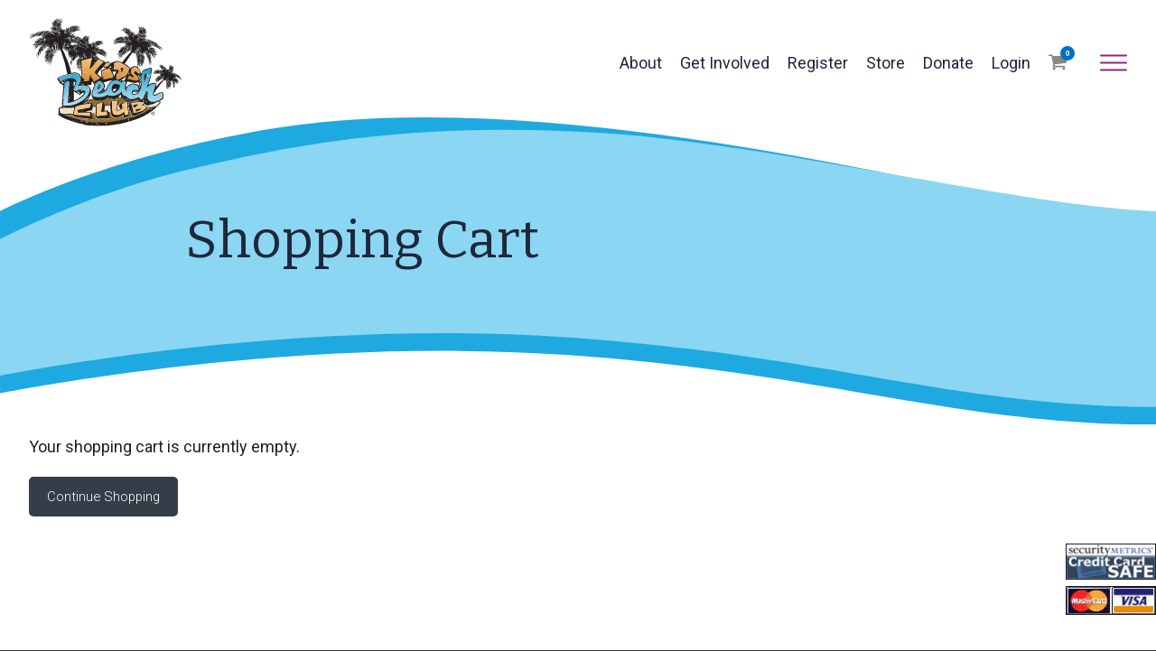

--- FILE ---
content_type: text/html;charset=UTF-8
request_url: https://www.kidsbeachclub.org/cart
body_size: 9867
content:
<!DOCTYPE html>
<html>
	
	

	<head>
		<base href="https://www.kidsbeachclub.org/">


	<meta charset="utf-8">
	<meta http-equiv="X-UA-Compatible" content="IE=edge">
	<meta name="viewport" content="width=device-width, initial-scale=1.0">
	<meta name="robots" content="index">

	
	<meta name="description" content="">      

	<title>Shopping Cart | KiDs Beach Club</title>

	<meta name="application-name" content="KiDs Beach Club">

	
	<link rel="canonical" href="https://www.kidsbeachclub.org/cart/" />

					<meta name="robots" content="noindex, nofollow, noarchive, noimageindex, nosnippet, noodp" data-type="hidden" />
				
	<meta property="og:title" content="Shopping Cart | KiDs Beach Club" />

	<meta property="og:url" content="https://www.kidsbeachclub.org/cart/" />

	<meta property="og:type" content="website" />

<meta property="fb:app_id" content="601379206574585" />


<STYLE type="text/css">

/* site default links */
A { text-decoration: none; color: #8d0f7c; }
A:hover { text-decoration: underline; } 
A:visited { text-decoration: none; color: #8d0f7c; }
A:visited:hover { text-decoration: underline; }
A:active { text-decoration: none; color: #8d0f7c; }
A:active:hover { text-decoration: underline; }

/* a custom link tag (to be removed later) */
A.custom { text-decoration: none; }
A.custom:hover { text-decoration: underline; }
A.custom:visited { }
A.custom:visited:hover { text-decoration: underline; }
A.custom:active { }
A.custom:active:hover { text-decoration: underline; }


BODY { COLOR: #000000; BACKGROUND: #ffffff; FONT-FAMILY: "Arial"; FONT-SIZE: 8pt; FONT-WEIGHT: normal; }
.formText { COLOR: black; FONT-FAMILY: "Trebuchet MS"; FONT-SIZE: 10pt; FONT-WEIGHT: normal; TEXT-DECORATION: none; font-style: normal }

a.perpetua_btn {
	background: #8d0f7c;
	padding: 12px 17px;
	color: white;
	display: inline-block;
	text-decoration: none;
	transition: all .7s;
	opacity: 1;
}
a.perpetua_btn:hover {
	opacity: .8;
	}
A { text-decoration: none; color: #8d0f7c; }
.cb-body img {
	border-width: 0;
	border-style: solid;
}

	.cb-body img[border="1"] {
		border-width: 1px;
	}
	.cb-body img[border="2"] {
		border-width: 2px;
	}
	.cb-body img[border="3"] {
		border-width: 3px;
	}
	.cb-body img[border="4"] {
		border-width: 4px;
	}
	.cb-body img[border="5"] {
		border-width: 5px;
	}
	.cb-body img[border="6"] {
		border-width: 6px;
	}
	.cb-body img[border="7"] {
		border-width: 7px;
	}
	.cb-body img[border="8"] {
		border-width: 8px;
	}
	.cb-body img[border="9"] {
		border-width: 9px;
	}
	.cb-body img[border="10"] {
		border-width: 10px;
	}
</STYLE>






<script>
	const gtagScript = document.createElement('script');
    gtagScript.async = true;
    gtagScript.src = 'https://www.googletagmanager.com/gtag/js?id=G-9JV70ZRBG9';
    
    const gtagDataLayer = document.createElement('script');
    gtagDataLayer.textContent = `
        window.dataLayer = window.dataLayer || [];
        function gtag(){window.dataLayer.push(arguments);}
        gtag('js', new Date());
        gtag('config', 'G-9JV70ZRBG9');
    `;
    
    
	
	document.head.appendChild(gtagScript);
    document.head.appendChild(gtagDataLayer);
</script>



	

<script>
  var _paq = window._paq = window._paq || [];
  _paq.push(["setExcludedQueryParams", ["async","nossl"]]);
  _paq.push(['trackPageView']);
  _paq.push(['enableLinkTracking']);
  (function() {
    var u="//www.kidsbeachclub.org/matomo/";
    _paq.push(['setTrackerUrl', u+'matomo.php']);
    _paq.push(['setSiteId', '713']);
    var d=document, g=d.createElement('script'), s=d.getElementsByTagName('script')[0];
    g.async=true; g.src=u+'matomo.js'; s.parentNode.insertBefore(g,s);
  })();
</script>


<!--- Google tag (gtag.js) 
<script async src="https://www.googletagmanager.com/gtag/js?id=G-J0JB73LCEX"></script>
<script>
  window.dataLayer = window.dataLayer || [];
  function gtag(){dataLayer.push(arguments);}
  gtag('js', new Date());

  gtag('config', 'G-J0JB73LCEX');
</script>
---> 
		<link href="/css/A14834/_globals.1747326599.css" rel="stylesheet">
	
		<link href="/css/A14834/_navigation.1660825155.css" rel="stylesheet">
	
		<link href="/includes/fonts/social-icons/style.1764770489.css" rel="stylesheet">
	




<link href="//fonts.googleapis.com/css2?family=Roboto:ital,wght@0,100;0,300;0,400;0,500;0,700;0,900;1,100;1,300;1,400;1,500;1,700;1,900&display=swap" rel="stylesheet">                
<link href="https://fonts.googleapis.com/css2?family=Arvo:ital,wght@0,400;0,700;1,400;1,700&display=swap" rel="stylesheet">
<link href="//fonts.googleapis.com/css?family=Montserrat:300,300i,400,400i,500,600,700,700i" rel="stylesheet">
<link href="/includes/animate/animate.css" rel="stylesheet">
<link rel="stylesheet" type="text/css" href="/fonts/MyFontsWebfontsKit.css"/>
<link href="//fonts.googleapis.com/css?family=Lato:300,300i,400,400i,700,700i" rel="stylesheet">
<link href="https://fonts.googleapis.com/css2?family=Bitter:ital,wght@0,100;0,200;0,300;0,400;0,500;0,600;0,700;0,800;0,900;1,100;1,200;1,300;1,400;1,500;1,600;1,700;1,800;1,900&display=swap" rel="stylesheet">



<script src="/includes/prototype_1.7/prototype.js"></script>

<script src="/includes/wow.min.js"></script>
<script>
	var wow = new WOW().init();
</script>

<style>
@font-face {
    font-family: 'Forestland';
    src: url('fonts/Forestland-1.eot');
    src: url('fonts/Forestland-1.eot?#iefix') format('embedded-opentype'),
         url('fonts/Forestland-1.woff2') format('woff2'),
         url('fonts/Forestland-1.woff') format('woff'),
         url('fonts/Forestland-1.ttf')  format('truetype'),
         url('fonts/Forestland-1.svg#Forestland') format('svg');
}
</style>
			<link href="/css/A14834/_grid.1655740874.css" rel="stylesheet">
		
			<link href="/css/A14834/_subpage.1717515254.css" rel="stylesheet">
		
			<link href="/css/A14834/_subpagemodule.1659516910.css" rel="stylesheet">
		
			<link href="/includes/cb-toggle/cb_toggle.1675878031.css" rel="stylesheet">
		
			<link href="/css/A14834/_cb-layout.1745845624.css" rel="stylesheet">
		
			<link href="/css/A14834/_cart.1659971440.css" rel="stylesheet">
		


		<style>
			.contentbox_toggle_container {
			    overflow: visible;
			    width: 86.6%;
			    margin: 0 auto;
			}
			#content {
				padding-top: 1em;
			}
			#content.fullWidth h3.cb-header {
				margin: 0;
			}			
		</style>	
	</head>
	<body>
		
		
			<script type="text/javascript">
				if ((typeof Prototype == "undefined") || (typeof Element == "undefined") || (typeof Element.Methods == "undefined")) {
					document.write('<script type="text/javascript" src="/includes/prototype_1.7/prototype.1.7.3.min.js"><\/script>');
				}
			</script>
		
			<script type="text/javascript">
				if (typeof MediaPlayer == "undefined") {
					(function() {
						var mp = document.createElement('script'); mp.type = 'text/javascript'; mp.async = true;
						mp.src = '//media.perpetuatech.com/includes/js/media_player.20151026.js';
						var s = document.getElementsByTagName('script')[0]; s.parentNode.insertBefore(mp, s);
					})();
				}
			</script>
		

	<style type="text/css">
		.cb-tools { display: none; }
	</style>


		<div id="mainContainer" class="main-container">
			<div class="site-header wide">
				

<div id="header_spacer">

<header id="primary" class="primary wide">
	<div class="container">
		<div id="logo">
			<a href="/">
				<img src="/images/layouts/A14834/KBC-Logo.svg">
			</a>
		</div>

		<button id="menu" type="button">
			<span class="menu-bars">
				<span class="menu-bar"></span>
			</span>
		</button>

		<nav id="navigation" class="navigation">
			
			<ul>
					 
				
	
					<li rel="About"><a href="/our-story" class="first">About <div class="subnavOpen"><span class='ico-arrow-down'></span></div></a>
						
						
						 
							<div class="subnavMask">
								<ul class="subNav">
									
			
										<li><a href="/what-we-believe">What We Believe</a></li>
									
			
										<li><a href="/global-media">KiDs Beach Club® TV and KiDs on Character Radio</a></li>
									
			
										<li><a href="/school-clubs">School Clubs</a></li>
									
			
										<li><a href="/character-leads">CharacterLeads<sup>&reg;</sup></a></li>
									
			
										<li><a href="/our-story#team">Team</a></li>
									
								</ul>
							</div>
						
					</li>
					
	
					<li rel="Get Involved"><a href="/get-involved">Get Involved <div class="subnavOpen"><span class='ico-arrow-down'></span></div></a>
						
						
						 
							<div class="subnavMask">
								<ul class="subNav">
									
			
										<li><a href="/volunteering">Volunteer in a Beach Club</a></li>
									
			
										<li><a href="/interest-form">Help Your Church Start a Beach Club</a></li>
									
			
										<li><a href="/start-a-club">Help Start a Beach Club at Your School</a></li>
									
			
										<li><a href="/donate">Get Involved Financially</a></li>
									
			
										<li><a href="/testimonials">Testimonials</a></li>
									
			
										<li><a href="/prayer-anchors">Prayer Anchors</a></li>
									
								</ul>
							</div>
						
					</li>
					
	
					<li rel="Register"><a href="/students">Register <div class="subnavOpen"><span class='ico-arrow-down'></span></div></a>
						
						
						 
							<div class="subnavMask">
								<ul class="subNav">
									
			
										<li><a href="/students">Students</a></li>
									
			
										<li><a href="/volunteers">Volunteers</a></li>
									
								</ul>
							</div>
						
					</li>
					
	
					<li rel="Store"><a href="/store">Store </a>
						
						
						
					</li>
					
	
					<li rel="Donate"><a href="/donate">Donate </a>
						
						
						
					</li>
					
	
					<li rel="Login"><a href="/log-in">Login </a>
						
						
						
					</li>
					

<li class="cart_dropdown">
	<a href="/cart" class="cart-icon"><svg version="1.1" xmlns="http://www.w3.org/2000/svg" x="0px" y="0px" viewBox="0 0 475.1 475.1">
	<g>
		<g>
			<path class="st0" d="M365.4,402c0,10.1,3.6,18.7,10.7,25.8c7.1,7.1,15.7,10.7,25.8,10.7c10.1,0,18.7-3.6,25.8-10.7
				c7.1-7.1,10.7-15.7,10.7-25.8s-3.6-18.7-10.7-25.8c-7.1-7.1-15.7-10.7-25.8-10.7c-10.1,0-18.7,3.6-25.8,10.7
				C369,383.3,365.4,391.9,365.4,402z"/>
			<path class="st0" d="M469.7,78.5c-3.6-3.6-7.9-5.4-12.8-5.4H113.9c-0.2-1.3-0.6-3.8-1.3-7.3c-0.7-3.5-1.2-6.3-1.6-8.4
				c-0.4-2.1-1.1-4.6-2.1-7.6c-1-3-2.3-5.3-3.7-7c-1.4-1.7-3.3-3.2-5.7-4.4c-2.4-1.2-5.1-1.9-8.1-1.9H18.3c-5,0-9.2,1.8-12.9,5.4
				C1.8,45.6,0,49.9,0,54.8S1.8,64,5.4,67.7c3.6,3.6,7.9,5.4,12.9,5.4h58.2l50.5,235c-0.4,0.8-2.3,4.4-5.9,10.8
				c-3.5,6.5-6.3,12.1-8.4,17c-2.1,4.9-3.1,8.6-3.1,11.3c0,4.9,1.8,9.2,5.4,12.9c3.6,3.6,7.9,5.4,12.9,5.4h18.3H402h18.3
				c4.9,0,9.2-1.8,12.8-5.4c3.6-3.6,5.4-7.9,5.4-12.9s-1.8-9.2-5.4-12.8c-3.6-3.6-7.9-5.4-12.8-5.4H157.6c4.6-9.1,6.9-15.2,6.9-18.3
				c0-1.9-0.2-4-0.7-6.3s-1-4.8-1.7-7.6c-0.7-2.8-1.1-4.8-1.3-6.1l298.1-34.8c4.8-0.6,8.7-2.6,11.7-6.1c3-3.5,4.6-7.6,4.6-12.1V91.4
				C475.1,86.4,473.3,82.1,469.7,78.5z"/>
			<path class="st0" d="M109.6,402c0,10.1,3.6,18.7,10.7,25.8c7.1,7.1,15.8,10.7,25.8,10.7c10.1,0,18.7-3.6,25.8-10.7
				c7.1-7.1,10.7-15.7,10.7-25.8s-3.6-18.7-10.7-25.8c-7.1-7.1-15.8-10.7-25.8-10.7c-10.1,0-18.7,3.6-25.8,10.7
				C113.2,383.3,109.6,391.9,109.6,402z"/>
		</g>
	</g>
</svg>
</a>
	<template id="cart_item_container_template" style="display: none">
		<a href="{{ product_link }}">
    		<div class="cart_item">
	    		<div class="cart_item_quantity">
		    		{{ product_quantity }}
	    		</div>
	    		<div class="cart_item_image">
		    		{{ product_image_small }}
	    		</div>
	    		<div class="cart_item_text">
					{{ product_name }}{{ product_option }} - {{ product_price}}
	    		</div>
    		</div>
    	</a>
	</template>
	
	<div class="subnavMask" style="display: none;">
    	<ul id="cart_container" class="subNav">
	    	
	    	<li class="subtotal">
		    	
			    	<span class="label">Subtotal:</span> <span class="amount">$0.00</span>
		    	
	    	</li>
	    	<li class="cart_buttons">
	    		<a href="/cart" class="btn blue">View cart</a>
	    		<a href="/checkout" class="btn blue">Checkout</a>
	    	</li>
    	</ul>
	</div>
	
	<span class="cart_count">0</span>
</li>

			</ul>
		</nav>
		<nav id="navigation-ext" class="navigation extended">
			
			
			<ul>
				
				

					<li rel="About">

						
						<a href="/our-story" class="first">About</a>

						

					</li>

					

					<li rel="Get Involved">

						
						<a href="/get-involved">Get Involved</a>

						

					</li>

					

					<li rel="Register">

						
						<a href="/students">Register</a>

						

					</li>

					

					<li rel="Store">

						
						<a href="/store">Store</a>

						

					</li>

					

					<li rel="Donate">

						
						<a href="/donate">Donate</a>

						

					</li>

					

					<li rel="Login">

						
						<a href="/log-in">Login</a>

						

					</li>

					

					<li rel="Giving Opportunities">

						
						<a href="/giving">Giving Opportunities</a>

						

					</li>

					

					<li rel="Find a Club">

						
						<a href="/find-a-club">Find a Club</a>

						

					</li>

					

					<li rel="Pastors/Church Leaders">

						
						<a href="/communityconnect">Pastors/Church Leaders</a>

						

					</li>

					

					<li rel="Educators">

						
						<a href="/educators">Educators</a>

						

					</li>

					

					<li rel="Interactive Games">

						
						<a href="/kbc-interactive">Interactive Games</a>

						

					</li>

					

					<li rel="Blog">

						
						<a href="/blog">Blog</a>

						

					</li>

					

					<li rel="Podcasts">

						
						<a href="/podcasts">Podcasts</a>

						

					</li>

					

					<li rel="Events">

						
						<a href="/events">Events</a>

						

					</li>

					

					<li rel="Contact Us">

						
						<a href="/contact-us" class="last">Contact Us</a>

						

					</li>

					
						<li class="cart_dropdown">
							<a href="/cart">
								<span class="text">
									Cart
									<span class="cart_count">0</span>
								</span>
							</a>
						</li>
					
			</ul>
		</nav>

	</div>
</header>
</div>
<style>
@font-face {
    font-family: 'Forestland';
    src: url('fonts/Forestland-1.eot');
    src: url('fonts/Forestland-1.eot?#iefix') format('embedded-opentype'),
         url('fonts/Forestland-1.woff2') format('woff2'),
         url('fonts/Forestland-1.woff') format('woff'),
         url('fonts/Forestland-1.ttf')  format('truetype'),
         url('fonts/Forestland-1.svg#Forestland') format('svg');
}
</style>

				<div class="hero wide" style="background-color: #fff;">
					

					<div class="floating wow fadeIn parralax_bg" style="background-color: #fff; background-image: url('/images/pageimages/Subpage-wave_1_140620_1.svg');">
						<div class="floating-content">
							<h1 class="page-title">

									Shopping Cart
							</h1>
						</div>
					</div>
				</div>
			</div>
	
			<div id="content" class="fullWidth">

				
<style type="text/css">



	/* row for full width boxes */
	.cb-row {
		position: relative;
		top: 0;
		left: 0;
		width: 100%;
		padding: 0 0 5px;
		/* margin: 5px 0; */
		clear: both;
	}

	/* column 1 */
	#layout-column1 {
		float: left;
		top: 0;
		left: 0;
		width: 45%;
		width: 540px%;
		margin: 0;
		padding: 0;
		/*background-color: #f00;*/
		overflow: hidden;
	}

	/* column 2 */
	#layout-column2 {
		float: right;
		width: 44.9%;
		width: 540px%;
		margin: 0;
		padding: 0;
		/*background-color: #0f0;*/
		overflow: hidden;
	}

	/* column 3 */
	#layout-column3 {
		float: right;
		width: 0%;
		width: 540px%;
		z-index: 300;
		margin: 0;
		padding: 0;
		/*background-color: #00f;*/
		overflow: hidden;
	}

	.emptyPlaceMarker {
		border: #999 dashed 2px;
	}

	/*.cb-header { cursor: move; }*/

	.cb-column-resize { 
		position: absolute;
		width: 5px;
		height: 200px;
		cursor: move; 
		cursor: col-resize; 
		border: #f00 solid 0px;
		background-color: #ff0;
		z-index: 1000;
	}

	.cb-content {
		position: relative;
		display: block;
		clear: both;
	}

	.cb-content1 {
		margin: 0 12px 5px 0;
	}
	.cb-content2 {
		
			margin: 0 0 5px 12px;
		
	}
	.cb-content3 {
		margin: 0 0 5px 12px;
	}


	
	.scheduled-inactive {
		opacity: 0.5;
		filter:alpha(opacity=50);
	}

		.scheduled-past {
			border: #f00 dashed 3px;
		}

		.scheduled-future {
			border: #090 dashed 3px;
		}
		
			.scheduled-description {
				text-align: right;
			}


	.clearfix:after {
	    content: "."; 
	    display: block; 
	    height: 0; 
	    clear: both; 
	    visibility: hidden;
	}
	
	.clearfix {display: inline-block;}
	
	#page-password-logout {
		position: relative;
		text-align: right;
	}
	
	
	[style*="--aspect-ratio"] > :first-child {
		width: 100%;
	}
	@supports (--custom:property) {
		[style*="--aspect-ratio"] {
			position: relative;
			max-width: var(--max-width, 100%);
		}
			.centered[style*="--aspect-ratio"] {
				margin: 0 auto;
			}
		[style*="--aspect-ratio"]::before {
			content: "";
			display: block;
			padding-bottom: calc(100% / (var(--aspect-ratio)));
		}  
		[style*="--aspect-ratio"] > :first-child {
			position: absolute;
			top: 0;
			left: 0;
			height: 100%;
		}  
	}
	[style*="--aspect-ratio"] > img,
	[style*="--aspect-ratio"] > img:first-child {
		height: auto;
	} 
	
	
	.responsive-container {
		position: relative;
		overflow: hidden;
		max-width: var(--max-width, 100%);
	}

		.responsive-container.centered {
			margin: 0 auto;
		}

		.responsive-container::before {
			content: "";
			display: block;
			padding-top: 56.25%; 
		}
	
		.responsive-container > :first-child {
			position: absolute;
			top: 0;
			left: 0;
			width: 100%;
			height: 100%;
		}



</style>

		
		<div id="layout-row1" class="cb-row sort_container">
			
			
				
				<div id="content_box_7573" class="cb-content" data-type="com_cart">

					
					<style>
input.shop {
	background: #343e48;
	color: white;
	padding: 10px 20px;
	border-radius: 5px;
	border: none;
	font-weight: 300;
	cursor: pointer;
	transition: all .7s;
}
input.shop:hover {
	background: #36506a;
}
</style>

<div id="content_box_7573-body" class="Element7573text cb-body">
	
	<table cellpadding="0" cellspacing="0" border="0" width="95%" align="center">
	<tr><td align="left">
		<table border="0" cellspacing="0" cellpadding="0">
		<tr>
			<td colspan="2" class="Element7573text">
				Your shopping cart is currently empty.    <P>
			</td>
		</tr>
		<tr>
			<td colspan="2" class="Element7573text">
				
					<input class="shop" type="button" name="cart_action" value="Continue Shopping" style="font-family:''Lato', sans-serif'; font-size: 11pt;" onclick="self.location='https://www.kidsbeachclub.org/index.cfm/PageID/2035/index.html';">
				
			</td>
		</tr>
		</table>
		<br>
	</td></tr>
	</table>
	
	
</div> 
						<div id="content_box_7573-footer-wrapper" class="Element7573footer cb-wrapper">
							<div id="content_box_7573-footer" class="Element7573footer cb-footer"></div>
						</div>
					
					


				</div> 
				

			
			
				
				<div id="content_box_7692" class="cb-content content-box">

					
					
							<div id="content_box_7692-body-wrapper" class="Element7692text cb-wrapper">
								<div id="content_box_7692-body" class="Element7692text cb-body">
		
									<div align="right"><img src="/images/uploads/cashlinq.gif" width="100" height="39" align="top" border="1" /> <br /> <img src="/images/uploads/creditcards.gif" width="100" height="31" align="top" border="1" vspace="7" />
<p class="MsoNormal" align="center">&nbsp;</p>
<p class="MsoNormal" align="center"><span style="font-size: 12pt; font-family: Lato, sans-serif;"><strong><span style="font-size: 14pt;">KiDs Beach Club<span style="font-size: 8pt;">&reg;</span></span><br /></strong><strong>is a non-profit 501(c)(3) charitable organization. </strong></span></p>
<div align="center"><span style="font-size: 12pt; font-family: Lato, sans-serif;"><strong> All charitable contributions are fully tax deductible!</strong></span><br /><span style="font-size: 12pt; font-family: Lato, sans-serif;"> <strong> Thank you!</strong></span></div>
</div>
		
									
									<div style="clear: both;"></div>
	
								</div>
							</div>
						
						<div id="content_box_7692-footer-wrapper" class="Element7692footer cb-wrapper">
							<div id="content_box_7692-footer" class="Element7692footer cb-footer"></div>
						</div>
					
					


				</div> 
				

			
		</div>
	
		<div id="layout-row2-wrapper" class="layout-row-wrapper">
			<div id="layout-row2" class="clearfix cb-row">

				
				<div id="layout-column1" class="cb-column sort_container" style="display: none;">
					
				</div>
		
				
				<div id="layout-column2" class="cb-column sort_container" style="display: none;">
					
				</div>
		
				
				
			</div>
		</div>
	
		
		<div id="layout-row3" class="cb-row sort_container" style="display: none;">
			
		</div>
	
<STYLE type="text/css">
	.cb-product {
		padding: 5px;
	}

	

				
				A.Element7573header:link { color: #0072b9; font-family:'AdLibBT-Regular', cursive; font-size: 20pt; font-weight: normal; text-decoration: none; }
				A.Element7573header:visited { color: #0072b9; font-family:'AdLibBT-Regular', cursive; font-size: 20pt; font-weight: normal; text-decoration: none; }
				A.Element7573header:active { color: #0072b9; font-family:'AdLibBT-Regular', cursive; font-size: 20pt; font-weight: normal; text-decoration: none; }
				A.Element7573header:hover { color: #0072b9; font-family:'AdLibBT-Regular', cursive; font-size: 20pt; font-weight: normal; text-decoration: underline; }
				.Element7573header { color: #0072b9; font-family:'AdLibBT-Regular', cursive; font-size: 20pt; font-weight: normal; } 
				TD.Element7573header { color: #0072b9; font-family:'AdLibBT-Regular', cursive; font-size: 20pt; font-weight: normal; background-color: ; }
				.Element7573text { --header-color: #0072b9; --header-bg: ; --header-size: 20pt; --header-weight: normal; --header-family: 'AdLibBT-Regular', cursive; color: #231f20; font-family: 'Lato', sans-serif; font-size: 11pt; font-weight: normal; } 
				TD.Element7573text { color: #231f20; font-family: 'Lato', sans-serif; font-size: 11pt; font-weight: normal; } 

				

				
				.Element7573FormField { font-family: 'Lato', sans-serif; font-size: 11pt; }

				
				.Element7573FormField { font-family: 'Lato', sans-serif; font-size: 11pt; }
				div.Element7573header a:link { color: #0072b9; font-family:'AdLibBT-Regular', cursive; font-size: 20pt; font-weight: normal; text-decoration: none; }
				div.Element7573header a:visited { color: #0072b9; font-family:'AdLibBT-Regular', cursive; font-size: 20pt; font-weight: normal; text-decoration: none; }
				div.Element7573header a:active { color: #0072b9; font-family:'AdLibBT-Regular', cursive; font-size: 20pt; font-weight: normal; text-decoration: none; }
				div.Element7573header a:hover { color: #0072b9; font-family:'AdLibBT-Regular', cursive; font-size: 20pt; font-weight: normal; text-decoration: underline; }
				div.Element7573header { 
					text-align: left; background-color: ; }
				h3.Element7573header {
					padding: 2px; margin: 0;
					color: #0072b9; font-family:'AdLibBT-Regular', cursive; font-size: 20pt; font-weight: normal;
				}
				div.Element7573text img {
				}
				div.Element7573text {
					
					
					
					zoom: 1;
					text-align: left;
					color: #231f20; font-family: 'Lato', sans-serif; font-size: 11pt; font-weight: normal;
					background-color: ; } 
				div.Element7573text p {
					 }
			

				
				A.Element7692header:link { color: #0072b9; font-family:'Arvo', Courier, Georgia, Times, serif; font-size: 20pt; font-weight: normal; text-decoration: none; }
				A.Element7692header:visited { color: #0072b9; font-family:'Arvo', Courier, Georgia, Times, serif; font-size: 20pt; font-weight: normal; text-decoration: none; }
				A.Element7692header:active { color: #0072b9; font-family:'Arvo', Courier, Georgia, Times, serif; font-size: 20pt; font-weight: normal; text-decoration: none; }
				A.Element7692header:hover { color: #0072b9; font-family:'Arvo', Courier, Georgia, Times, serif; font-size: 20pt; font-weight: normal; text-decoration: underline; }
				.Element7692header { color: #0072b9; font-family:'Arvo', Courier, Georgia, Times, serif; font-size: 20pt; font-weight: normal; } 
				TD.Element7692header { color: #0072b9; font-family:'Arvo', Courier, Georgia, Times, serif; font-size: 20pt; font-weight: normal; background-color: ; }
				.Element7692text { --header-color: #0072b9; --header-bg: ; --header-size: 20pt; --header-weight: normal; --header-family: 'Arvo', Courier, Georgia, Times, serif; color: #231f20; font-family: 'Lato', sans-serif; font-size: 11pt; font-weight: normal; } 
				TD.Element7692text { color: #231f20; font-family: 'Lato', sans-serif; font-size: 11pt; font-weight: normal; } 

				

				
				.Element7692FormField { font-family: 'Lato', sans-serif; font-size: 11pt; }

				
				.Element7692FormField { font-family: 'Lato', sans-serif; font-size: 11pt; }
				div.Element7692header a:link { color: #0072b9; font-family:'Arvo', Courier, Georgia, Times, serif; font-size: 20pt; font-weight: normal; text-decoration: none; }
				div.Element7692header a:visited { color: #0072b9; font-family:'Arvo', Courier, Georgia, Times, serif; font-size: 20pt; font-weight: normal; text-decoration: none; }
				div.Element7692header a:active { color: #0072b9; font-family:'Arvo', Courier, Georgia, Times, serif; font-size: 20pt; font-weight: normal; text-decoration: none; }
				div.Element7692header a:hover { color: #0072b9; font-family:'Arvo', Courier, Georgia, Times, serif; font-size: 20pt; font-weight: normal; text-decoration: underline; }
				div.Element7692header { 
					text-align: left; background-color: ; }
				h3.Element7692header {
					padding: 2px; margin: 0;
					color: #0072b9; font-family:'Arvo', Courier, Georgia, Times, serif; font-size: 20pt; font-weight: normal;
				}
				div.Element7692text img {
				}
				div.Element7692text {
					
					
					
					zoom: 1;
					text-align: left;
					color: #231f20; font-family: 'Lato', sans-serif; font-size: 11pt; font-weight: normal;
					background-color: ; } 
				div.Element7692text p {
					 }
			
</STYLE>

			</div>

			<div id="subpageModules" class="wide">
			</div>

			

<div id="modal_container"></div>

<footer id="bottom" class="site-footer wide">
	<div class="footer-waves-mobile" data-rate="-0.1">
		<div class="logo grid-100">
			<img src="/images/layouts/A14834/KBC-Logo-white.svg">
		</div>					
	</div>
	<div class="footer-waves parallax_bg" data-rate="-0.1" style="background-image:url('/images/layouts/A14834/bottom-waves-fixed.svg');">
		<div class="logo grid-100">
			<img src="/images/layouts/A14834/KBC-Logo-white.svg">
		</div>
	</div>

	<div class="container flex grid">
		<div class="contact_container flex stacked wow fadeInLeft">
			

			<div id="search">	
				<form action="/search-results" method="post">
					<input name="searchQuery" type="search" value="" id="input" class="search-input" />
					<button type="submit" id="search_btn" class="search-btn">Search</button>
				</form>
			</div>
			<div class="social_container">
			  <a class="social" href="https://www.instagram.com/kidsbeachclub/" target="_blank"><span class="ico-instagram"></span></a> <a class="social" href="https://www.facebook.com/kidsbeachclub" target="_blank"><span class="ico-facebook-square"></span></a> <a class="social" href="https://twitter.com/KiDsBeachClub" target="_blank"><span class="ico-twitter"></span></a> <a class="social" href="https://www.youtube.com/channel/UCAi292LSyg3W4IObIeMl7WA" target="_blank"><span class="ico-youtube"></span></a> <a class="social" href="https://vimeo.com/kidsbeachclub" target="_blank"><span class="ico-vimeo"></span></a> <a class="social" href="https://www.linkedin.com/company/kids-beach-club/" target="_blank"><span class="ico-linkedin"></span></a> 
			</div>
		</div>
		<div class="columns wow fadeInRight">
			<div class="col column-one grid-30">
				<p><a href="/our-story">About</a></p><p><a href="/school-clubs#findaschool">Find a Club</a></p><p><a href="/register/">Register My Child</a></p><p><a href="/global-media" target="_blank" rel="noopener">KiDs Beach Club<sup>&reg;</sup> TV</a></p><p><a href="/global-media#KBCRadio" target="_blank" rel="noopener">KiDs on Character Radio</a></p><p><a href="/enews">Blog</a></p><p><a href="/podcasts" target="_blank" rel="noopener">Podcast</a></p>
			</div>
	
			<div class="col column-two grid-30">
				<p><a href="/contact-us/">Contact</a></p><p><a href="/team" target="_blank" rel="noopener">Staff</a></p><p><a href="https://visitor.r20.constantcontact.com/d.jsp?llr=r6955gcab&p=oi&m=r6955gcab&sit=lkxyqd9cb&f=33610bfb-0823-42f2-8070-f078dd6c22a4" target="_blank" rel="noopener">Join Email List</a></p><p><a href="/get-involved/">Get Involved</a></p><p><a href="/employment-opportunities/">Careers</a></p><p><a href="/legacy" target="_blank" rel="noopener">Leave a Lasting Legacy</a></p><p><a href="/log-in/" target="_blank" rel="noopener">Club Leader Resources</a></p>
			</div>
		</div>
	</div>

	<div class="filler" style="background-color: #1F273B; width: 100%; margin: 0 auto;">
		<div class="legal-info flex stacked">		
			<div class="contact-info grid-50">
				<p><span style="font-family: Roboto, Helvetica, Arial, sans-serif;"><span style="font-size: 16px;"><a href="mailto:info@kbcmail.org" target="_blank" rel="noopener">Email Us</a><br />Call Us: (817) 510-5885<br />Visit Us: 404 Racquet Club Blvd. Bedford TX 76022</span></span></p><p>&nbsp;</p>
			</div>

			<div class="cert grid-100 flex">
				<div class="grid-50">
					<p><span style="font-family: Roboto, Helvetica, Arial, sans-serif;">KiDs Beach Club<sup>&reg;</sup> is a 501(c)(3) organization. Contributions are tax deductible and non-refundable. <br />Undesignated gifts will be applied where most needed within the program activities of KiDs Beach Club<sup>&reg;</sup>.</span></p>
				</div>
				<img src="/images/layouts/A14834/ECFA-Logo-new.svg">
			</div>
		</div>

		<div class="footer-info wide">
			<div class="container">
				<div class="footer-copyright flex">	
					<div class="f-container grid-40">
						<p>&copy;2025 <a href="/">KiDs Beach Club</a>. All Rights Reserved.</p>
						<p><a href="https://www.artistrylabs.com/?utm_campaign=perpetua_tag&utm_source=kidsbeachclub.org&utm_medium=referral" target="_blank"><img src="/includes/artistryTag/artistryTag22.svg" width="137" alt="Artistry Labs" border="0"></a></p>
					</div>
					<div class="policy flex grid-50">
						
							<div class="col column-one">
								<p><a href="https://www.kidsbeachclub.org/privacy-policy/">Privacy Policy</a></p>
							</div>
	

															
					</div>
					
				</div>
			</div>
		</div>

	</div>
</footer>

<script src="https://player.vimeo.com/api/player.js"></script>

		</div>

		
			<script src="/js/A14834/_globals.1679050584.js"></script>
		
			<script src="/js/A14834/_subpage.1655740510.js"></script>
		
			<script src="/js/countUp.1689065322.js"></script>
		<style type="text/css" media="screen">
	html._media_popup,
	html._media_popup body {
		height: 100vh;
		width: 100vw;
		padding: 0;
		margin: 0;
	}
	
		html._media_popup body {
			overflow: hidden;
		}

	#_media_popup_container {
		position: fixed;
		top: 0;
		left: 0;
		height: 100vh;
		width: 100vw;
		font-family: "Lato", Arial, sans-serif;
		font-size: 1rem;
		overflow: auto;
		background-color: rgba(0, 0, 0, 0.5);
		display: none;
		z-index: 5000;
	}
	
		html._media_popup #_media_popup_container {
			display: block;
		}

		#_media_container {
			position: relative;
			width: min(100%, 450px);
			padding: 1em 0;
			margin: 0 auto;
			color: #2F2F2F;
			box-sizing: border-box;
			top: 0;
		}
		
			@media screen and (min-height: 800px) {
				#_media_container {
					transform: translateY(-50%);
					top: 50%;
				}
			}
		
			._media_error_container {
				margin-bottom: 1em;
				font-size: .9em;
				padding: 1rem 2rem 1rem;
				color: #fff;
				background-color: #F9A71A;
				border-radius: 5px;
				display: none;
			}

				@media screen and (min-height: 800px) {
					._media_error_container {
						position: absolute;
						top: -95px;
					}
				}
			
				#_media_container.error ._media_error_container {
					display: block;
				}
			
			._media_login_container,
			._media_register_container {
				position: relative;
				margin-bottom: 1em;
				padding: 1em 2em 2em;
				
				border-radius: 5px;
				background-color: white;
				
				text-align: center;
			}

				#_media_popup_container .close_button {
					position: absolute;
					top: 0px;
					right: 0;
					width: 30px;
					transform: translate(50%, -50%);
					cursor: pointer;
				}
			
				._media_login_container p {
					text-align: left;
				}
			
				._media_field_container {
					position: relative;
					margin: 1em 0;
					text-align: center;
				}
				
					._media_field_container label {
						margin-bottom: .5em;
						display: block;
					}
					
					._media_field_container input {
						padding: 1em;
						width: 100%;
						border-width: 0;
						outline: 0;
						background-color: #EBEBEB;
						box-sizing: border-box;
						display: block;
					}
					
						._media_login_container input[type="submit"] {
							position: absolute;
							left: -100000px;
						}
			


		._media_register_buttons {
			position: relative;
			display: flex;
			justify-content: space-around;
		}
			
			._media_button {
				position: relative;
				padding: 1em;
				text-decoration: none;
				display: inline-block;
			}
			
			.orange {
				color: var(--orange);
			}

				._media_button.orange {
					color: #fff;
					background-color: var(--orange);
				}
			
			.blue {
				color: var(--blue);
			}
			
				._media_button.blue {
					color: #fff;
					background-color: var(--blue);
				}
			
</style>


<div id="_media_popup_container">
	<div id="_media_container">
		<div class="_media_error_container">
			Sorry! We don't have a record of the information you submitted. Please check your registration records for accuracy and try again. Or if you are not registered for a club, click the blue button below.
		</div>
		
		<div class="_media_login_container">
			<img src="/images/layouts/close.png" class="close_button">
			<form action="/_video_login" method="post">
				<p>
					<span class="orange">Welcome to KiDs Beach Club at Home!</span> Please fill out one of the fields below to get started:
				</p>
				
				<div class="_media_field_container">
					<label>Parent/Guardian's Registered Email Address</label>
					<input type="email" name="fld_email_address" placeholder="email@domain.com">
				</div>
	
				<div class="_media_field_container">
					<label class="orange">OR</label>
				</div>
	
				<div class="_media_field_container">
					<label>Parent/Guardian's Registered Phone Number</label>
					<input type="tel" name="fld_phone_number" placeholder="(123) 456-7890">
				</div>
	
				<a href="#" class="btn orange _media_popup_submit" target="_blank">Proceed to my Virtual Beach Club</a>
				
				<input type="submit" value="Proceed to my Virtual Beach Club">
			</form>
		</div>
		
		<div class="_media_register_container">
			<p>Not registered for a Beach Club yet? Register Today!</p>
			<div class="_media_register_buttons">
				<a href="https://www.kidsbeachclub.org/students" class="btn blue" target="_blank">Students</a>
				<a href="https://www.kidsbeachclub.org/volunteers" class="btn blue" target="_blank">Volunteers</a>
				<a href="https://www.kidsbeachclub.org/viewers" class="btn blue" target="_blank">Others</a>
			</div>
		</div>
	</div>
</div>

<script src="/includes/input_formatter/restricted_input.js"></script>
<script>
	(function() {
		var _html = document.querySelector("html"),
			ri = new RestrictedInput({
				element: _html.querySelector("input[name='fld_phone_number']"),
				pattern: "({{999}}) {{999}}-{{9999}}"
			});
	}());
</script>

		<script type="text/javascript">
	    document.addEventListener("DOMContentLoaded", (event) => {

				// Count Up
				const options = {
					useEasing : true, 
					useGrouping : true, 
					separator : ',', 
					decimal : '.'
				};
				
				const sections = [];
				const counters = [];
		    const impact_numbers_container = document.getElementById("third-section");

				
				
					if (!!document.getElementById("impact_kids")) {
						counters.push(new CountUp("impact_kids", 0, 129582, 0, 2.5, options));
					}

					if (!!document.getElementById("impact_volunteers")) {
						counters.push(new CountUp("impact_volunteers", 0, 28609, 0, 2.5, options));
					}

					if (!!document.getElementById("impact_pofs")) {
						counters.push(new CountUp("impact_pofs", 0, 10505, 0, 2.5, options));
					}

					if (!!document.getElementById("impact_bibles")) {
						counters.push(new CountUp("impact_bibles", 0, 81349, 0, 2.5, options));
					}
				


				// Animate sections
				var animate = true;
				
			
				function buildSections() {
					sections.push({el: $("third-section"), top: $("third-section").cumulativeOffset().top, anim: false, type: "third-section"});

					return sections
				};
				
				function evalSections() {
					var scrolled = document.viewport.getScrollOffsets().top;
					var threshold = scrolled + document.viewport.getHeight() - 200;
					var arr = sections.map(function(i){if (i.anim == false) return i.top});
					arr.forEach(function(top,i){
						if (top <= threshold) {							
							if (sections[i].type == "third-section"){
								counters.forEach(counter => counter.start())
							} else {
								sections[i].el.addClassName("animate"); sections[i].anim = true;
							}
						}
					});
					if (sections.map(function(i){return i.anim}).indexOf(false) <= -1) {animate = false}
				};
			
				$(document).on("scroll", function() {
					if (animate == true){evalSections()}
				});
				
				buildSections();
				evalSections();
	    });

		</script>
	</body>
</html>

--- FILE ---
content_type: text/css; charset=utf-8
request_url: https://www.kidsbeachclub.org/css/A14834/_globals.1747326599.css
body_size: 6712
content:
:root {
	--primary-color-hex: #8A267D; /* #8D0F7C purple */
	--primary-color: var(--primary-color-hex);
	--primary-color-text: #1F273B;

	--secondary-color-hex: #E35F26; /* Burnt orange old orange-#FF8100 */
	--secondary-color: var(--secondary-color-hex);
	--secondary-color-text: #fff;

	--blue: #0072BC; /* old blue #00AAE2 */
	--orange: var(--secondary-color);
	--charcoal: var(--primary-color-text);
	--sky-blue: #5AB4D5; /* old blue #00AAE2 */
	--nav-background: transparent;
	--nav-text: var(--primary-color-text);
	--grey: #EDEDED;
	

	
	--section-padding-top: 2.5rem;
	--section-padding-bottom: 3rem;
	
	--footer-background-color:  #1F273B;
	--footer-text-color: #fff;

	--copyright-background-color: #1F273B;
	
	--font-primary: 'Bitter', 'Arvo', Courier New, Rockwell, Courier Bold, Times, serif;
	--font-secondary: 'Roboto', Helvetica, Arial, sans-serif;
	--font-tertiary: 'Roboto', Helvetica, Arial, sans-serif;

	--icon-svg: url("data:image/svg+xml,%3Csvg id='Layer_2' data-name='Layer 2' xmlns='http://www.w3.org/2000/svg' viewBox='0 0 132.08 132.07'%3E%3Cdefs%3E%3Cstyle%3E .cls-1 %7B fill: %23fff; %7D %3C/style%3E%3C/defs%3E%3Cg id='Layer_1-2' data-name='Layer 1'%3E%3Cpath id='_Color' data-name=' Color' class='cls-1' d='M120.84,132.07h0l-37.72-37.63v-5.96l-2.04-2.11c-20.58,17.66-51.58,15.3-69.25-5.28C-5.82,60.51-3.45,29.51,17.13,11.84,37.71-5.82,68.71-3.45,86.37,17.13c15.79,18.4,15.79,45.56,0,63.96l2.11,2.04h5.96l37.64,37.71-11.23,11.24h0ZM49.18,15.23c-18.75,0-33.94,15.2-33.94,33.94s15.2,33.94,33.94,33.94,33.94-15.2,33.94-33.94h0c-.02-18.74-15.21-33.92-33.94-33.94Z'/%3E%3C/g%3E%3C/svg%3E");
	--end-q-svg: url("data:image/svg+xml,%3C%3Fxml version='1.0' encoding='utf-8'%3F%3E%3C!-- Generator: Adobe Illustrator 26.3.1, SVG Export Plug-In . SVG Version: 6.00 Build 0) --%3E%3Csvg version='1.1' id='Layer_2_00000063594337407505035850000003957458884573204127_' xmlns='http://www.w3.org/2000/svg' xmlns:xlink='http://www.w3.org/1999/xlink' x='0px' y='0px' viewBox='0 0 52 41.2' style='enable-background:new 0 0 52 41.2;' xml:space='preserve'%3E%3Cstyle type='text/css'%3E .st0%7Bfill:%23F58028;%7D%0A%3C/style%3E%3Cg id='Layer_1-2'%3E%3Cg id='_2' transform='translate(389 188.668)'%3E%3Cg%3E%3Cpath class='st0' d='M-378.4-147.5l-10.6-6.2c4.5-7,6.8-14.3,7-21.8v-13.2h18v12.1c0,4.7-1.3,9.8-3.9,15.2 C-370.6-155.9-374.1-151.2-378.4-147.5z M-351.3-147.5l-10.6-6.2c4.5-7,6.8-14.3,7-21.8v-13.2h18v12.1c0,4.7-1.3,9.8-3.9,15.2 C-343.5-155.9-347-151.2-351.3-147.5z'/%3E%3C/g%3E%3C/g%3E%3C/g%3E%3C/svg%3E%0A");
	--start-q-svg: url("data:image/svg+xml,%3C%3Fxml version='1.0' encoding='UTF-8'%3F%3E%3Csvg id='Layer_2' data-name='Layer 2' xmlns='http://www.w3.org/2000/svg' viewBox='0 0 51.64 40.78'%3E%3Cdefs%3E%3Cstyle%3E .cls-1 %7B fill: %23f58028; %7D .cls-2 %7B isolation: isolate; %7D %3C/style%3E%3C/defs%3E%3Cg id='Layer_1-2' data-name='Layer 1'%3E%3Cg id='_' data-name=' ' class='cls-2'%3E%3Cg class='cls-2'%3E%3Cpath class='cls-1' d='M14.22,0l10.62,6.17c-4.48,7.08-6.8,14.27-6.95,21.56v13.05H0v-11.72c0-4.89,1.37-10.12,4.1-15.66S10.21,3.39,14.22,0Zm26.8,0l10.62,6.17c-4.48,7.08-6.8,14.27-6.95,21.56v13.05H26.8v-11.72c0-4.89,1.37-10.12,4.1-15.66S37,3.39,41.02,0Z'/%3E%3C/g%3E%3C/g%3E%3C/g%3E%3C/svg%3E");
}


/* Default Styles
   ========================================================================== */


article,
aside,
details,
figcaption,
figure,
footer,
header,
main,
menu,
nav,
section {
    display: block
}

audio,
canvas,
progress,
video {
    display: inline-block
}

a {
    background-color: transparent;
    -webkit-text-decoration-skip: objects
}

a:active,
a:hover,
a:visited:hover,
a:active:hover {
    text-decoration: none;
    outline-width: 0
}

b,
strong {
    font-weight: inherit
}

b,
strong {
    font-weight: bolder
}

sub {
    font-size: 75%;
    line-height: 0;
    position: relative;
    vertical-align: baseline
}

#mainContainer sup {
/*     bottom: -0.25em */
/*
    vertical-align: top;
    line-height: inherit;
*/
    font-size: 50%;
}

/* sup {
top: -0.5em
} */

a img {
  border-style: none;
}

svg:not(:root) {
  overflow: hidden;
}

hr {
    box-sizing: content-box;
    height: 0;
    overflow: visible
}

.p_form {
	line-height: 1.5 !important;
}

.p_form .fld_check input, .p_form .fld_radio input {
	margin-top: 5px !important;
}

button,
input,
select,
textarea {
    font: inherit;
    margin: 0
}

optgroup {
    font-weight: bold
}

button,
input {
    overflow: visible
}

button::-moz-focus-inner,
[type="button"]::-moz-focus-inner,
[type="reset"]::-moz-focus-inner,
[type="submit"]::-moz-focus-inner {
    border-style: none;
    padding: 0
}

button:-moz-focusring,
[type="button"]:-moz-focusring,
[type="reset"]:-moz-focusring,
[type="submit"]:-moz-focusring {
    outline: 1px dotted ButtonText
}

textarea {
    overflow: auto
}

[type="checkbox"],
[type="radio"] {
    box-sizing: border-box;
    padding: 0
}

[type="search"] {
    -webkit-appearance: textfield;
	appearance: textfield;
    outline-offset: -2px
}

[type="search"]::-webkit-search-cancel-button,
[type="search"]::-webkit-search-decoration {
    -webkit-appearance: none
}

::-webkit-input-placeholder {
    color: inherit;
    opacity: 0.54
}

::-webkit-file-upload-button {
    -webkit-appearance: button;
    font: inherit
}

html {
  width: 100%;
  min-height: 100%;
  padding: 0;
  margin: 0;
  box-sizing: border-box;
  -ms-text-size-adjust: 100%;
    -webkit-text-size-adjust: 100%
}

  *, *:before, *:after {
    box-sizing: inherit;
  }
  
  /* Page Layout & Utility
   ========================================================================== */

body {
  width: 100%;
  min-height: 100%;
  padding: 0;
  margin: 0;
  background: #353535;
  -ms-font-feature-settings: 'liga' 1, 'kern';
   -o-font-feature-settings: 'liga' 1, 'kern'; /* FF old */
      font-feature-settings: 'liga' 1, 'kern';
}

.main-container {
  position: relative;
  width: 100%;
  height: 100%;
  min-height: 400px;
  padding: 0;
  margin: 0 auto;
  font-family: var(--font-secondary);
  font-size: 10px;
  font-weight: 400;
  color: var(--charcoal);
}

.wide {
  position: relative;
  width: 100%;
  padding: 0;
  margin: 0 auto;
}

.container {
  position: relative;
  width: 90%;
  max-width: 100%;
  margin: 0 auto;
  padding: 0;
}

div.parallax_bg {
	position: absolute;
	background-image: var(--parallax-image);
	background-repeat: no-repeat;
	background-size: cover;
	pointer-events: none;
}


.mobile {
  display: none !important;
}

@media (max-width: 768px) {
  .wide, .main-container {
    width: 100%;
    min-width: 0;
  }
#header_spacer {
    height: 5em;
}
/*
  .container {
    width: 540px;
  }
*/
/*
.flex.stacked {
	margin-right: auto !important;
}
*/
}

@media (max-width: 576px) {
  .container {
    width: 100%;
    padding-left: 30px;
    padding-right: 30px;
  }
}
			.section_background.parallax_bg {
				height: 118%;
				content: "";
				top: -16%;
				position: absolute;
			}
				.hright {
					padding-right: 6%;
				}

/*  Header
   ========================================================================== */
#header_spacer {
	position: relative;
	height: var(--header_spacer_height);
	height: 0;
}

.primary {
	position: fixed;
	display: block;
	z-index: 3000;
	background-color: transparent;
	transition: .3s;
}

	.primary.scrolled {
/*
		padding-top: 10px;
		padding-bottom: 10px;
*/
		background-image: none;
/* 		box-shadow: 0 -5px 10px #000; */
		background-color: var(--nav-background);
	}

.primary > .container {
  width: 95%;
  padding-left: 0;
  padding-right: 0;
  display: table;
  vertical-align: middle;
}

#logo {
  display: table-cell;
  transition: .25s ease-out;
  line-height: 1;
  vertical-align: middle;
  width: 30%;
}

#logo a {
  display: block;
}

#logo img {
	padding: 0;
	max-width: 170px;
	height: auto;
	transition: .3s;
	/* 	filter: invert(1); */
	padding: 20px 0 0 0;
}

	.primary.scrolled #logo img {
		padding: 10px 0;
		max-width: 100px;
/* 		filter: invert(0); */
	}

/*
.site-header.wide {
	border-bottom: 15px solid var(--orange);
}
*/

@media (max-width: 1024px) {
	:root {
		--header_spacer_height: 0;
	}

	#logo img {
		max-width: 130px;
	}
  .primary {
/*     padding: 10px 0; */
    display: block;
  }
}

/*
@media (max-height: 600px) {
  .primary {
    position: relative;
    padding: 0;
  }
  
  	.primary.scrolled {
	  	padding: 0;
  	}
  
  .primary > .container {

    width: 100%;
    padding: 0;
  }
  
  #logo {
    float: left;
    display: block;
    margin-left: 2%;
    padding: 12px 0;
    width: 70%;
    max-width: 300px;
    
    float: none;
  }
  
  	#logo img {
	  	width: 100%;
  	}
}
*/
  
/*  Navigation
   ========================================================================== */



/*  General Content Styles
   ========================================================================== */

.hero {
  position: relative;
  width: 100%;
  background-size: cover;
  background-position: center center;
  background-repeat: no-repeat;
  overflow: hidden;
}

#content .cb-body img {
  max-width: 100%;
  height: auto;
}


.text-center {
  text-align: center !important;
}

.text-right {
  text-align: right !important;
}

.text-justify {
  text-align: justify !important;
}
/*

a.btn, a.btn:visited,
span.btn {
    position: relative;
    padding: 10px 28px;
    border-radius: 30px;
    font-size: 12px;
    font-weight: 500;
    text-align: center;
    text-decoration: none;
    text-transform: uppercase;
    transition: all .4s;
    opacity: 1;
    display: inline-block;
    margin-bottom: 0.5em;
    box-shadow: 0 2px 5px rgb(0 0 0 / 60%);
    letter-spacing: 1px;
}


	a.btn.blue, a.btn.blue:visited,
	span.btn.blue {
	    color: #fff;
	    background: var(--blue);
	}

	a.btn.orange, a.btn.orange:visited,
	span.btn.orange{
	    color: var(--secondary-color-text);
	    background: var(--secondary-color);
	    margin-right: 22px;
	    margin-bottom: 23px;
	    		filter: brightness(100%);
		-webkit-filter: brightness(100%);

	}
	a.btn.purple, a.btn.purple:visited,
	span.btn.purple{
	    filter: brightness(100%);
	    -webkit-filter: brightness(100%);
	    color: var(--secondary-color-text);
	    font-family: var(--font-primary);
	}	


	a.btn.charcoal, a.btn.charcoal:visited,
	span.btn.charcoal {
	    color: #fff;
	    background: var(--charcoal);
	}

	a.btn.white, a.btn.white:visited,
	span.btn.white {
	    color: var(--charcoal);
	    background: #fff;
	}

		a.btn span,
		span.btn span {
			position: relative;
			display: inline-block;
			transition: .2s;
		}


  	a.btn:hover,
  	span.btn:hover {
		filter: brightness(125%);
		-webkit-filter: brightness(125%);
		transition: all .4s;
	}
*/


/* 	New Button */
a.btn, a.btn:visited,
span.btn {
    position: relative;
    border-radius: 9px 9px 9px 9px / 50% 50% 50% 50%;
    font-size: 16px;
    font-weight: 500;
    text-align: center;
    text-decoration: none;
    text-transform: uppercase;
    transition: all .4s;
    opacity: 1;
    display: inline-block;
    letter-spacing: 1px;
    font-family: var(--font-primary);
    letter-spacing: 1px;
    padding: 8px 30px;
    box-shadow: none;
    background: transparent;
    text-transform: none;
    z-index: 4;
    margin-bottom: 10px;
	line-height: 1.4;
}

	a.btn.orange, a.btn.orange:visited,
	span.btn.orange {
	    filter: brightness(100%);
	    -webkit-filter: brightness(100%);
	    color: var(--secondary-color-text);
	    font-family: var(--font-primary);
	}
	a.btn.blue, a.btn.blue:visited,
	span.btn.blue {
	    filter: brightness(100%);
	    -webkit-filter: brightness(100%);
	    color: var(--secondary-color-text);
	    font-family: var(--font-primary);
	}
	a.btn.purple, a.btn.purple:visited,
	span.btn.purple {
		filter: brightness(100%);
		-webkit-filter: brightness(100%);
		color: var(--secondary-color-text);
		font-family: var(--font-primary);
	}	
	a.btn.white, a.btn.white:visited,
	span.btn.white {
		filter: brightness(100%);
		-webkit-filter: brightness(100%);
		color: var(--blue);
		font-family: var(--font-primary);
	}		
	
		a.btn:before {
		    content: "";
		    width: 100%;
		    height: 100%;
		    margin-right: 0;
		    margin-bottom: 0;
		    position: absolute;
		    top: 4.5px;
		    left: 4.5px;
		    border-radius: 8px 8px 8px 8px / 50% 50% 50% 50%;
		    z-index: -6;
		}
			a.btn.orange:before {
			    background: var(--secondary-color);
			}
			a.btn.purple:before {
			    background: var(--primary-color);
			}			
			a.btn.blue:before {
			    background: var(--blue);
			}
			a.btn.white:before {
			    background: #fff;
			}
		a.btn:after {
		    content: "";
		    -webkit-filter: brightness(100%);
			filter: brightness(100%);
		    border: 2px solid #000;
		    margin-right: 0;
		    margin-bottom: 0;
		    position: absolute;
		    top: 0px;
		    left: 0px;
		    border-radius: 8px 8px 8px 8px / 50% 50% 50% 50%;
		    width: 100%;
		    height: 100%;
		}


	/* a.btn.charcoal, a.btn.charcoal:visited,
	span.btn.charcoal {
	    color: #fff;
	    background: var(--charcoal);
	}

	a.btn.white, a.btn.white:visited,
	span.btn.white {
	    color: var(--charcoal);
	    background: #fff;
	} */

		a.btn span,
		span.btn span {
			position: relative;
			display: inline-block;
			transition: .2s;
		}


  	a.btn:hover,
  	span.btn:hover {
		filter: brightness(110%);
		-webkit-filter: brightness(110%);
		transition: all .4s;
	}



/*  Footer
   ========================================================================== */

#bottom {
	background-color: #fff;
	background-image: linear-gradient(0deg, rgba(31,39,59,1) 69%, rgba(255,255,255,1) 69%, rgba(255,255,255,1) 51%);
	min-height: 300px;
	height: auto;
	padding-top: var(--section-padding-top);
	overflow: visible;
	margin-top: -3px;
}
.filler {
	padding-top: 70px;
}

	#bottom > .container {
		width: 74%;
		max-width: 1050px;
		padding: var(--section-padding-top) 0;
/* 		padding-bottom: var(--section-padding-top); */
/* 		padding-bottom: calc(var(--section-padding-bottom) + 20px); */
/* 		margin-top: 71px; */
margin-bottom: -43px;
	}
	#bottom > div > .container {
		width: 74%;
		max-width: 1050px;
		padding-bottom: var(--section-padding-top);
		padding-bottom: calc(var(--section-padding-bottom) + 20px);
		margin-top: 71px;
	}


#bottom .contact_container {
	width: 39%;
    justify-content: flex-end;
}

	#bottom .contact_container img {
	    padding-right: 250px;
/* 		filter: invert(1); */
	}

#bottom .columns {
	display: flex;
	justify-content: center;
	align-items: flex-start;
	padding: 60px 0px 0 10px;
	flex: 1 1 auto;
	flex-direction: row;
}
	 #bottom .logo {
		max-width: 1050px;
		width: 74%;
		display: flex;
		justify-content: flex-start;
		align-items: flex-end;
		align-content: center;
		height: 50%;
		margin: 0 auto;
		 
	 }
		  #bottom .logo img {
			  width: 100%;
			  max-width: 150px;
		  }


.columns .col {
	position: relative;
	min-height: 150px;
	height: auto;
	display: flex;
    flex-direction: column;
    justify-content: flex-start;
/*     text-transform: uppercase; */
}

	.columns .col:last-child {
		margin-left: 20px;
		padding-left: 50px;
	}

.col h5 {
	position: relative;
	margin: 0 0 0.5em;
	color: var(--footer-text-color);
	font-size: 19px;
	font-weight: 600;
	letter-spacing: 5px;
	text-transform: uppercase;
}

	.col h5 a {
		color: var(--footer-text-color);
		text-decoration: none;
	}

		.col h5 a:hover {
			text-decoration: underline;
		}

.col p {
    position: relative;
    margin: 0 0 0.75em;
    font-size: 12px;
    font-weight: 300;
    line-height: 2.5;
    text-transform: capitalize;
    font-weight: 400;
}

	.col p a {
		color: var(--footer-text-color);
		text-decoration: none;
	}
	
		.col p a:hover {
			color: var(--blue);
			text-decoration: underline;
		}


.footer-background {
    position: absolute;
    top: 50%;
    right: 0;
    transform: translate(0, -50%);
    width: 110%;
    height: 250%;
    background-image: var(--background-image);
    background-position: right center;
    background-repeat: no-repeat;
    background-size: contain;
    filter: contrast(0);
    opacity: .3;
    pointer-events: none;
}

.site-footer a {
		color: var(--footer-text-color);
		text-decoration: none;
}

.site-footer .location-info {
	position: relative;
}
	.site-footer .location-info p {
	    position: relative;
	    margin: 0 0 0.75em;
	    font-size: 12px;
	    font-weight: 300;
	    line-height: 2.5;
	    text-transform: capitalize;
	    font-weight: 400;
	}

	.site-footer .contact-info {
		position: relative;
		margin-top: 3em;
		border-top: 1px solid #fff;
		margin-top: 0px;
	}

		.site-footer .contact-info p {
			position: relative;
			margin: 0 0 0.65em;
			font-size: 11px;
			font-weight: 300;
			line-height: 1.5;
			text-transform: capitalize;
			font-weight: 400;
		}
		
			.contact-info a[href^='tel'] {
				font-size: 35px;
				font-weight: 400;
			}
	
			.contact-info a[href^='mailto:'] {
				font-size: 18px;
			}
			.cert {
				align-content: flex-end;
				justify-content: flex-end;
				align-items: flex-end;
			}
			.cert img {
			    width: 100%;
			    max-width: 120px;
			    height: auto;
			}
	

.site-footer {
	background-image: var(--background-image);
	background-position: center bottom;
	background-size: cover;
  background-color: var(--footer-background-color);
  color: var(--footer-text-color);
  overflow: hidden;
  padding: 0;
}

.footer-row {
  margin: 5em auto;
  display: -ms-flexbox;
  display: -webkit-flex;
  display: flex;
  -ms-flex-flow: row nowrap;
  -webkit-flex-flow: row nowrap;
          flex-flow: row;
  -ms-flex-pack: justify;
    -webkit-justify-content: space-between;
            justify-content: space-between;
}

.footer-column {
  font-size: 1.4em;
  line-height: 1.6;
}

.footer-column p {
  margin: .2em 0;
}

.footer-column a:not(.button) {
  color: #fff;
}

.footer-column strong {
  font-size: 1.14em;
}

.footer-column strong,
.footer-column strong a {
  color: #dea92c !important;
  font-weight: 600;
}

.footer-column a:not(.button):not(.social-link):hover {
  text-decoration: underline;
}

.footer-column a.button {
  font-size: 14px;
  margin: 1em 0;
}

#search {
  position: relative;
  width: 100%;
  max-width: 420px;
  margin: 0;
}

.search-input {
  position: relative;
  width: 100%;
  padding: 13px 48px 13px 8px;
  font-size: 16px;
  line-height: 16px;
  background: var(--primary-color-text);
  color: #fff;
  outline: 1px;
  box-sizing: border-box;
  border: 1px solid #fff;
  transition: .3s;
}

	.search-input:focus {
		color: var(--primary-color-text);
		background-color: #fff;
	}

.search-btn,
.search-input {
  margin: 0;
  border-radius: 0;
  -webkit-appearance: none;
  appearance: none;
}

.search-btn {
  position: absolute;
  top: 0;
  right: 0;
  bottom: 0;
  width: 27%;
  min-width: 62px;
  background: var(--secondary-color-text);
  color: var(--primary-color-text);
  font-size: 13px;
  border: none;
}

.footer-info {
 	width: 74%;
 	max-width: 1050px;
}

	.footer-info::before {
		content: "";
		position: absolute;
		top: 0;
		left: 0;
		width: 100%;
		height: 100%;
		background-color: var(--copyright-background-color);
	}
	.footer-info.container {
		width: 100%;
	}

/* .footer-copyright {

} */

.footer-copyright p {
  display: inline-block;
  margin: 10px 5px 0 0px;
  font-family: var(--font-secondary);
  font-size: 10px;
  color: #fff;
  vertical-align: middle;
}

	.footer-copyright a,
	.footer-copyright a:visited{
	  color: #fff;
	  text-decoration: none;
	} 
		/* .footer-copyright.flex {

		} */
			.policy {
			    flex-wrap: nowrap;
			    justify-content: space-around;
			    padding-left: 6%;
			}
			.f-container.grid-40 {
			    padding: 0 0 10px 0;
			}
			 .f-container img {
			    filter: invert(1);
			    max-width: 104px;
			}
			.legal-info {
				padding-bottom: 0;
			}
			.cert {
				justify-content: space-between;
				align-items: center;
			}
			.contact-info {
				padding-top: 5em;
			}
			

/*
section#section-social {
	padding-top: 2.4rem;
	padding-bottom: 2.4rem;
	background-color: var(--footer-background-color);
	border-bottom: rgba(255, 255, 255, 0.16) solid 1px;
}
*/

/*
	#section-social img {
		height: 60px;
	}
*/
	
	.social_container {
		margin-top: 0.5em;
		color: var(--primary-color);
		font-size: 35px;
		display: flex;
	}
	
		.social_container a {
			color: var(--secondary-color-text);
			text-decoration: none;
			transition: .2s;
		}
		
			.social_container a:not(:first-child) {
				padding-left: 20px;
			}
		
			.social_container a:hover {
				color: var(--blue);
			}
	#bottom .footer-waves {
	    position: absolute;
	    background-size: contain;
	    background-repeat: no-repeat;
	    /* aspect-ratio: 1919/987; */
	    width: 100%;
	    pointer-events: none;
	    top: -46%;
	    align-items: flex-end;
	    z-index: 0;
	    height: 100%;
	    height: -webkit-fill-available;
	    }
	   .footer-waves.parallax_bg {
	    position: absolute;
	    background-size: contain;
	    background-repeat: no-repeat;
	    /* aspect-ratio: 1919/987; */
	    width: 100%;
	    pointer-events: none;
	    top: -46%;
	    align-items: flex-end;
	    z-index: 0;
	    height: 100%;
	    height: -webkit-fill-available;
		   
	   } 
	    .footer-info .container {
		    width: 100%;
	    }
			.legal-info {
			    width: 74%;
			    max-width: 1050px;
			    margin: 0 auto;
			}	 
			.cert p {
				padding-top: 15px;
			    z-index: 3;
			    position: relative;
			}
			.footer-waves-mobile {
			    display: none;
			}		




/*  Modals
   ========================================================================== */
#modal_container {
	position: fixed;
	width: 100vw;
	height: 100vh;
	top: 0;
	left: 0;
	right: 0;
	bottom: 0;
	opacity: 0;
	transition: .3s;
	pointer-events: none;
	z-index: 5000;
	overflow: auto;
}

	body.modal_active {
		overflow: hidden;
	}
		
		body.modal_active #modal_container {
			opacity: 1;
			pointer-events: all;
		}


	#modal_container:before {
		position: fixed;
		left: 0;
		top: 0;
		width: 100%;
		height: 100%;
		content: '';
		background: black;
		opacity: .3;
	}
	
	#modal_container .modal_window {
		position: absolute;
		width: 80%;
		max-width: 1000px;
		top: 5%;
		left: 50%;
		transform: translate(-50%, -10%);
		opacity: 0;
		pointer-events: none;
		transition: .3s;
	}

		#modal_container .modal_window.active {
			opacity: 1;
			pointer-events: all;
			transform: translate(-50%, 0);
		}

		#modal_container .modal_close.icon {
			position: absolute;
			top: 50%;
			right: 2%;
			transform: translateY(-50%);
			color: #fff;
			font-size: 15px;
			cursor: pointer;
			
			border: #fff solid 2px;
			border-radius: 50%;
			width: 25px;
			height: 25px;
			line-height: 1.3;
			text-align: center;
			box-sizing: border-box;
			z-index: 1;
		}
		
		#modal_container .modal_close.img {
			position:absolute;
			top:-15px;
			right:-15px;
			cursor: pointer;
		}

		#modal_container .modal_window .modal_header {
			position: relative;
			padding: 1rem .5rem;
			margin: 0;
			font-size: 21px;
			text-align: center;
			color: var(--secondary-color-text);
			background-color: var(--secondary-color);
		}

			#modal_container .modal_window .modal_header h4 {
				margin: 0 auto;
				width: 90%;
			}

		#modal_container .modal_window .modal_body {
			position: relative;
			width: 100%;
/* 			height: 100%; */
			background-color: #fff;
			font-family: var(--font-secondary);
			font-size: clamp(12px, 4.55vw, 18px);
			line-height: 1.7;
		}
		
			#modal_container .modal_window.announcement_popup {
				top: 40%;
				width:500px;
				max-width:94%;
				transform: translate(-50%, -70%);
			}
				#modal_container .modal_window.announcement_popup.active {
					transform: translate(-50%, -50%);
				}

				#modal_container .modal_window.announcement_popup h4 {
					margin: 0.25em 0;
					color: var(--charcoal);
					font-family: var(--font-primary);
					font-size: clamp(25px, 1.85vw, 35px);
					font-weight: 400;
					line-height: 1;
				}

				#modal_container .modal_window.announcement_popup .modal_body {
					padding: 40px;
				}
				#content .cb-layout_settings-container.full-height {
					aspect-ratio: 16 / 9;
					display: flex;
					align-items: center;
				}



@media (max-width: 1170px) {
#bottom .footer-waves {
    background-size: cover;
    top: -26%;
}
#bottom .logo {
    justify-content: flex-start;
    align-items: flex-end;
    height: 40%;

}
}



@media (max-width: 1024px) {
	.col p {
		font-size: 14px;
	}
}

@media (max-width: 870px) {
/*
	#modal_container .modal_close.icon {
		right: 10px;
	}
*/
}

@media (max-width: 768px) {
	.flex.stacked > img {
	    margin: 0 auto;
	}
		.hright {
			padding-right: 0;
		}
	
	.footer-waves-mobile {
	    background-position: center top;
	    background-repeat: no-repeat;
	    /* aspect-ratio: 1919/987; */
	    width: 100%;
	    pointer-events: none;
	    top: -37%;
	    display: block;
	    z-index: 0;
	}
/* 	
		#bottom .contact_container img {

		} */
		#bottom .logo {
			height: 60%;
			padding: 0 0 40px 0;
			 
		 }
		 #bottom .logo img {
			 margin: 0 auto;
		 }

		#bottom > .container {
			width: 100%;
			align-items: center;
			background-color: #1F273B;
			padding: 0 3%;
	}
	
		#bottom > .container > div {
			width: 100%;
			align-items: center;
		}

		.site-footer .contact-info p {
			text-align: center;
		}
		.footer-copyright {
			flex-direction: column-reverse !important;
		}
		.policy {
			align-items: center;
			padding-left: 0;
		}
		.f-container.grid-40 {
		    display: flex;
		    align-content: center;
		    justify-content: center;
    	}
    		.footer-waves {
	    		position: relative;
	    		display: none;
    		}

    		#bottom .logo {
	    		justify-content: center;
    		}
    		#bottom {
	    		background-color: var(--footer-background-color);
	    		background-image: none;
    		}

	.columns .col {
	    width: 90%;
	    margin: 0 auto 2rem;
	}
	.columns .col.column-one {
	    width: 90%;
	    margin-bottom: 30px;
	}
	
	#bottom .columns {
	    display: flex;
	    justify-content: center;
	    flex-direction: column;
	    text-align: center;
	}

		#bottom .columns .col:last-child {
			margin-left: auto;
			padding: 0;
		}
		
			.footer-background {
				left: 50%;
				transform: translate(-50%, -50%);
				background-position: center;
			}
	
	#search {
	    position: relative;
	    width: 100%;
	    margin: 0;
	}


	/* body.modal_active #modal_container {
		overflow: hidden; 
	} */
	
	#modal_container[data-modal] .modal_window {
		width: 90%;
	}
	
	#modal_container .modal_window .modal_header {
		font-size: 15px;
	}
	
	#modal_container .modal_window .modal_body {
		overflow: auto;
	}
}	
	
@media (max-width: 640px) {
  .footer-row {
    -ms-flex-flow: column;
        -webkit-flex-flow: column;
            flex-flow: column;
    text-align: center;
  }
  
  	.social_container {
	  	font-size: 30px;
  	}

	.site-footer .location-info p {
		font-size: 1.75rem;
		text-align: center;
		white-space: normal;
	}



  .footer-column {
    margin: 1em 0;
    font-size: 1.4em;
    line-height: 2;
  }
  
  #bottom .floating-icon-container {
	  width: 50%;
	  max-width: 160px;
  }
	.footer-waves-mobile {
	    background-position: center top;
	    background-repeat: no-repeat;
	    /* aspect-ratio: 1919/987; */
	    width: 100%;
	    pointer-events: none;
	    top: -17%;
	}
	  #search {
	    width: 100%;
	  }


  .footer-copyright {
    text-align: center;
  }

  .footer-copyright p {
    display: block;
    margin: 20px auto;
  }

	#section-social .right {
		text-align: right;
		justify-content: center;
		font-size: 32px;
		color: #fff;
		text-align: center;
	}
}

@media (max-width: 500px) {
	/* #bottom .contact_container {

	} */
}

--- FILE ---
content_type: text/css; charset=utf-8
request_url: https://www.kidsbeachclub.org/css/A14834/_navigation.1660825155.css
body_size: 2099
content:
#menu {
	display: none;
	appearance: none;
}


.navigation {
	position: relative;
	width: 70%;
	display: table-cell;
	z-index: 100;
	text-align: right;
	vertical-align: middle;
	padding-right: 56px;
}

	.navigation ul {
		position: relative;
		margin: 0 auto;
		padding: 0;
		list-style: none;
		overflow: visible;
		font-size: 0;
	}

		.navigation ul li {
			position: relative;
			margin: 0 8px;
			font-family: var(--font-secondary);
			font-size: 14px;
			text-align: center;
			display: inline-block;
		}

			.navigation > ul > li > a {
				position: relative;
				display: block;
				padding: 8px 10px;
				font-size: 18px;
				margin: 0;
				color: var(--nav-text);
				font-weight: 400;
				line-height: 1;
				text-decoration: none;
				text-align: center;
				text-transform: capitalize;
				transition:.12s cubic-bezier(.4,0,.2,1);
				border-bottom: 3px solid transparent;
			}

				#navigation > ul > li > a:hover,
				#navigation > ul > li > a:focus,
				#navigation > ul > li > a.active,
				#navigation > ul > li > a.active:hover {
					color: var(--primary-color);
/* 					border-bottom-color: var(--primary-color); */
				}

/*
					.primary.scrolled .navigation > ul > li > a,
					.primary.scrolled .navigation > ul > li > a:hover,
					.primary.scrolled .navigation > ul > li > a:focus,
					.primary.scrolled .navigation > ul > li > a.active,
					.primary.scrolled .navigation > ul > li > a.active:hover {
						color: var(--charcoal);
					}
*/

#navigation > ul > li .subNav {
	position: absolute;
	opacity: 0;
	width: 200px;
	min-width: 230px;
	padding: 8px 0;
	visibility: hidden;
	background: #fff;
	background: rgba(255,255,255,.95);
	box-shadow: 0 1px 3px 0 rgba(0,0,0,.2),0 1px 1px 0 rgba(0,0,0,.14),0 2px 1px -1px rgba(0,0,0,.12);
	transition: transform .15s cubic-bezier(0,0,.2,1), opacity .15s cubic-bezier(0,0,.2,1);
	transform: translateY(-12px);
	overflow: hidden;
}

	#navigation > ul > li:hover .subNav {
		opacity: 1;
		visibility: visible;
		transform: translateY(0);
	}

	#navigation > ul > li .subNav li {
		display: block;
		font-size: 15px;
		font-weight: 500;
		text-align: left;
	}

		#navigation > ul > li .subNav li a {
			display: block;
			padding: 10px 20px;
			font-size: 13px;
			margin: 0;
			color: #262626;
			line-height: normal;
			text-decoration: none;
			transition: .15s cubic-bezier(0,0,.2,1);
		}

			#navigation > ul > li .subNav li a:hover {
				color: #005a9c;
			}	 


.subnavOpen {
	display: none;
}


@media (max-width: 1375px) {
	.navigation ul li {
		margin: 0 6px;
	}
	
		.navigation > ul > li > a {
/* 			font-size: 15px; */
			padding: 8px 4px;
		}
}

@media (max-width: 1264px) {
	.navigation ul li {
		margin: 0 5px;
	}
	
		.navigation > ul > li > a {
			padding: 8px 4px;
		}
}


/* @media (max-width: 1264px) { */
#menu {
		position: relative;
		float: right;
		z-index: 201;
		font: inherit;
		display: block;
		overflow: visible;
		margin: 0;
		padding: 29px 20px;
		cursor: pointer;
		transition-timing-function: linear;
		transition-duration: .15s;
		transition-property: opacity,padding,filter;
		text-transform: none;
		color: inherit;
		border: 0;
		background-color: transparent;
		appearance: none;


		position: fixed;
		top: 0;
		right: 0;
		float: none;
		
		position: absolute;
		top: 44%;
		padding: 0;
		transform: translateY(-50%);
		
		padding-top: 15px;
	}
	.scrolled #menu {
		top:50%;
	}
	#menu:focus,
	#menu:active {
		outline: 0;
	}
	
		.scrolled #menu {
			padding: 0;
		}

	.menu-bars {
		position: relative;
			display: block;
			width: 30px;
			height: 20px;
	}

	.menu-bar {
		display: block;
		top: 50%;
		margin-top: -1px;
	}
	.menu-bar,
	.menu-bar::before,
	.menu-bar::after {
		width: 30px;
		height: 2px;
		background-color: var(--primary-color);
/* 		background-color: #fff; */
		border-radius: 4px;
		position: absolute;
		transition-property: transform;
		transition-duration: 0.15s;
		transition-timing-function: ease;
	}
	
	.menu-bar::before,
	.menu-bar::after {
		content: "";
		display: block;
	}
	.menu-bar::before {
		top: -8px;
	}
	.menu-bar::after {
		bottom: -8px;
	}

	/*
	 * Menu Animation
	 */
	 
	#menu.active {
		background-color: transparent;
	}
	
	.active .menu-bar,
	.active .menu-bar::before,
	.active .menu-bar::after {
	}
	
	.menu-bar {
		transition-duration: 0.1s;
		transition-timing-function: cubic-bezier(0.55, 0.055, 0.675, 0.19);
	}
	
	.menu-bar::before {
		transition: top 0.1s 0.14s ease, opacity 0.1s ease;
	}
	
	.menu-bar::after {
		transition: bottom 0.1s 0.14s ease, transform 0.1s cubic-bezier(0.55, 0.055, 0.675, 0.19);
	}

	.active .menu-bar {
		transform: rotate(45deg);
		transition-delay: 0.14s;
		transition-timing-function: cubic-bezier(0.215, 0.61, 0.355, 1);
	}
	
	.active .menu-bar::before {
		top: 0;
/* 		top: -3px; */
		opacity: 0;
		transition: top 0.1s ease, opacity 0.1s 0.14s ease;
	}
	
	.active .menu-bar::after {
/* 		bottom: -2px; */
		bottom: 0;
		transform: rotate(-90deg);
		transition: bottom 0.1s ease, transform 0.1s 0.14s cubic-bezier(0.215, 0.61, 0.355, 1);
	}

	
	.main-container {
		transition: transform .2s cubic-bezier(.4,0,.2,1);
	}
	
		.navActive .main-container {
			transform: translate3d(-250px,0,0);
			position: fixed;
			overflow-x: visible;
		}
	
	.navigation.extended {
		position: fixed;
		top: 0;
		right: -250px;
		visibility: hidden;
		display: block;
		margin: 0;
		width: 250px;
		max-width: 100%;
		height: 100%;
		max-height: 100%;
		float: none;
		transition: visibility 0s linear .15s;
		overflow: hidden;
		background: var(--primary-color);
		z-index: -1;
	}
	
		.navigation.active {
			visibility:visible;
			transition:visibility 0s linear 0s;
/* 			overflow: scroll; */
		}

		.navigation.extended ul {
			position:relative;
			height:auto;
			width:100%;
			flex-direction: column;
		}
		
			.navigation.extended > ul li {
				border-bottom: 1px solid rgba(255, 255, 255, 0.5);
			}
	
				.navigation.extended > ul li:first-child {
					border-top: 1px solid rgba(255, 255, 255, 0.5);
				}

				.navigation.extended ul li,
				.navigation.extended ul li a {
					width: 100%;
					display: block;
					float: none;
					margin: 0;
					color: var(--primary-color-text);
				}

				.navigation.extended > ul li > a {
					position: relative;
					width: 100%;
					display: block;
					float: none;
					box-sizing: border-box;
					margin: 0;
					padding: 12px 20px;
					font-size: 16px;
					line-height: 24px;
					text-align: left;
				}
		
					.navigation.extended ul li a:hover {
						border-color: transparent;
					}
					
					.navigation.extended ul.subNav li a {
						color: var(--charcoal-text);
					}
			
			
	.subnavOpen {
		position: absolute;
		top: 0;
		right: 0;
		width: 60px;
		font-size: 24px;
		text-align: center;
	}
/*
			
	.subnavOpen,
	.subnavOpen span {
		display: block;
		height: 100%;
		line-height: 48px;
	}
*/

	.subnavOpen span {
			width: 100%;
			transition: .2s ease-out;
	}
	
	.subnavOpen.active {
		
	}
	
	.subnavOpen.active span {
		transform: rotateX(180deg);
	}
			
	.subnavMask {
		position: relative;
/*
		height: 0;
		overflow: hidden;
*/
		transition: .3s ease-in-out;
	}
	

	.navigation.extended > ul li .subNav {
		position: relative;
		width: 100%;
		opacity: 1;
		transform: none;
		visibility: visible;
		box-shadow: none;
		background: #fff;
	}
	
	.navigation.extended > ul li:hover > a, .navigation > ul li > a.active {
		border-color: transparent;
	}



@media (max-width: 1024px) {


	#navigation {
		display: none;
	}
	}
	
	
#primary.scrolled {
	background: white;
    box-shadow: 0 0 40px rgb(0 0 0 / 20%);
}



























		.navigation.extended ul {
			padding: 0;
		}
	












	
	.navigation.extended {
		position: fixed;
		top: 0;
		right: -250px;
		visibility: visible;
		display: block;
		margin: 0;
		width: 250px;
		max-width: 100%;
		height: 100%;
		max-height: 100%;
		float: none;
		transition: visibility 0s linear .15s;
		overflow: hidden auto;
		background: var(--primary-color);
		z-index: -1;
	}


		.navigation.extended ul {
			position:relative;
			height:auto;
			width:100%;
			flex-direction: column;
			width: 250px;

		}
		
			.navigation.extended > ul li {
				border-bottom: 2px solid rgba(0, 0, 0, 0.2);
				background:transparent;
				transition: background .5s;
				padding: 8px 0; 
			}
			.navigation.extended > ul li:hover {
				background: rgba(0, 0, 0, 0.2);
			}
			
	
				.navigation.extended > ul li:first-child {
					border-top: 2px solid rgba(0, 0, 0, 0.2);
				}
				

				.navigation.extended ul li,
				.navigation.extended ul li a {
					width: 100%;
					display: block;
					float: none;
					margin: 0;
					color: white;
				}

				.navigation.extended > ul li > a {
					position: relative;
					width: 100%;
					display: block;
					float: none;
					box-sizing: border-box;
					margin: 0;
					padding: 12px 20px;
					font-size: 19px;
					line-height: 24px;
					text-align: left;
				}
		
					.navigation.extended ul li a:hover {
						border-color: transparent;
					}
					
					.navigation.extended ul.subNav li a {
						color: var(--charcoal-text);
					}
			


	

	.navigation.extended > ul li .subNav {
		position: relative;
		width: 100%;
		opacity: 1;
		transform: none;
		visibility: visible;
		box-shadow: none;
		background: #fff;
	}
	
	.navigation.extended > ul li:hover > a, .navigation > ul li > a.active {
		border-color: transparent;
	}


@media (min-width: 1024px) {
	.navigation.extended ul li:nth-child(-n+5) {
		display: none;
	}

--- FILE ---
content_type: text/css; charset=utf-8
request_url: https://www.kidsbeachclub.org/includes/fonts/social-icons/style.1764770489.css
body_size: 601
content:
@font-face {
  font-family: 'SocialIcons';
  src:
    url('fonts/SocialIcons.ttf?e7e1as') format('truetype'),
    url('fonts/SocialIcons.woff?e7e1as') format('woff'),
    url('fonts/SocialIcons.svg?e7e1as#SocialIcons') format('svg');
  font-weight: normal;
  font-style: normal;
  font-display: swap;
}

[class^="ico-"], [class*=" ico-"] {
  /* use !important to prevent issues with browser extensions that change fonts */
  font-family: 'SocialIcons' !important;
  speak: never;
  font-style: normal;
  font-weight: normal;
  font-variant: normal;
  text-transform: none;
  line-height: 1;

  /* Better Font Rendering =========== */
  -webkit-font-smoothing: antialiased;
  -moz-osx-font-smoothing: grayscale;
}

.ico-x:before {
  content: "\e905";
}
.ico-twitter:before {
  content: "\e905";
}
.ico-check:before {
  content: "\e5ca";
}
.ico-search:before {
  content: "\e8b6";
}
.ico-arrow_right:before {
  content: "\e904";
}
.ico-youtube:before {
  content: "\ea9d";
}
.ico-arrow-right:before {
  content: "\e903";
}
.ico-arrow-left:before {
  content: "\e901";
}
.ico-arrow-down:before {
  content: "\e902";
}
.ico-wordpress:before {
  content: "\e900";
}
.ico-twitter-square:before {
  content: "\f081";
}
.ico-facebook-square:before {
  content: "\f082";
}
.ico-linkedin-square:before {
  content: "\f08c";
}
.ico-twitter1:before {
  content: "\f099";
}
.ico-facebook:before {
  content: "\f09a";
}
.ico-facebook-f:before {
  content: "\f09a";
}
.ico-feed:before {
  content: "\f09e";
}
.ico-rss:before {
  content: "\f09e";
}
.ico-pinterest-square:before {
  content: "\f0d3";
}
.ico-envelope:before {
  content: "\f0e0";
}
.ico-linkedin:before {
  content: "\f0e1";
}
.ico-rss-square:before {
  content: "\f143";
}
.ico-instagram:before {
  content: "\f16d";
}
.ico-vimeo-square:before {
  content: "\f194";
}
.ico-pinterest:before {
  content: "\f231";
}
.ico-vimeo:before {
  content: "\f27d";
}
.ico-snapchat:before {
  content: "\f2ac";
}


--- FILE ---
content_type: text/css; charset=utf-8
request_url: https://www.kidsbeachclub.org/includes/animate/animate.css
body_size: 591
content:
@charset "UTF-8";

/*!
 * animate.css -http://daneden.me/animate
 * Version - 3.5.1
 * Licensed under the MIT license - http://opensource.org/licenses/MIT
 *
 * Copyright (c) 2016 Daniel Eden
 */

.animated {
  animation-duration: 1s;
  animation-fill-mode: both;
}

.animated.infinite {
  animation-iteration-count: infinite;
}

@keyframes fadeIn {
  from {
    opacity: 0;
  }

  to {
    opacity: 1;
  }
}

.fadeIn {
  animation-name: fadeIn;
}

@keyframes fadeInDown {
  from {
    opacity: 0;
    transform: translate3d(0, -20px, 0);
  }

  to {
    opacity: 1;
    transform: none;
  }
}

.fadeInDown {
  animation-name: fadeInDown;
}

@keyframes fadeInLeft {
  from {
    opacity: 0;
    transform: translate3d(-20px, 0, 0);
  }

  to {
    opacity: 1;
    transform: none;
  }
}

.fadeInLeft {
  animation-name: fadeInLeft;
}

@keyframes fadeInRight {
  from {
    opacity: 0;
    transform: translate3d(20px, 0, 0);
  }

  to {
    opacity: 1;
    transform: none;
  }
}

.fadeInRight {
  animation-name: fadeInRight;
}

@keyframes fadeInUp {
  from {
    opacity: 0;
    transform: translate3d(0, 20px, 0);
  }

  to {
    opacity: 1;
    transform: none;
  }
}

.fadeInUp {
  animation-name: fadeInUp;
}

@keyframes fadeOut {
  from {
    opacity: 1;
  }

  to {
    opacity: 0;
  }
}

.fadeOut {
  animation-name: fadeOut;
}

@keyframes fadeOutDown {
  from {
    opacity: 1;
  }

  to {
    opacity: 0;
    transform: translate3d(0, 20px, 0);
  }
}

.fadeOutDown {
  animation-name: fadeOutDown;
}

@keyframes fadeOutLeft {
  from {
    opacity: 1;
  }

  to {
    opacity: 0;
    transform: translate3d(-20px, 0, 0);
  }
}

.fadeOutLeft {
  animation-name: fadeOutLeft;
}

@keyframes fadeOutRight {
  from {
    opacity: 1;
  }

  to {
    opacity: 0;
    transform: translate3d(20px, 0, 0);
  }
}

.fadeOutRight {
  animation-name: fadeOutRight;
}

@keyframes fadeOutUp {
  from {
    opacity: 1;
  }

  to {
    opacity: 0;
    transform: translate3d(0, -20px, 0);
  }
}

.fadeOutUp {
  animation-name: fadeOutUp;
}

@keyframes slideInDown {
  from {
    transform: translate3d(0, -100%, 0);
  }

  to {
    transform: none;
  }
}

.slideInDown {
  animation-name: slideInDown;
}

@keyframes slideInLeft {
  from {
    transform: translate3d(-100%, 0, 0);
  }

  to {
    transform: none;
  }
}

.slideInLeft {
  animation-name: slideInLeft;
}

@keyframes slideInRight {
  from {
    transform: translate3d(100%, 0, 0);
  }

  to {
    transform: none;
  }
}

.slideInRight {
  animation-name: slideInRight;
}

@keyframes slideInUp {
  from {
    transform: translate3d(0, 100%, 0);
  }

  to {
    transform: none;
  }
}

.slideInUp {
  animation-name: slideInUp;
}

@keyframes slideOutDown {
  from {
    transform: none;
  }

  to {
    transform: translate3d(0, 100%, 0);
  }
}

.slideOutDown {
  animation-name: slideOutDown;
}

@keyframes slideOutLeft {
  from {
    transform: none;
  }

  to {
    transform: translate3d(-100%, 0, 0);
  }
}

.slideOutLeft {
  animation-name: slideOutLeft;
}

@keyframes slideOutRight {
  from {
    transform: none;
  }

  to {
    transform: translate3d(100%, 0, 0);
  }
}

.slideOutRight {
  animation-name: slideOutRight;
}

@keyframes slideOutUp {
  from {
    transform: none;
  }

  to {
    transform: translate3d(0, -100%, 0);
  }
}

.slideOutUp {
  animation-name: slideOutUp;
}

--- FILE ---
content_type: text/css; charset=utf-8
request_url: https://www.kidsbeachclub.org/fonts/MyFontsWebfontsKit.css
body_size: 590
content:
/**
 * @license
 * MyFonts Webfont Build ID 3384075, 2017-05-04T14:16:55-0400
 * 
 * The fonts listed in this notice are subject to the End User License
 * Agreement(s) entered into by the website owner. All other parties are 
 * explicitly restricted from using the Licensed Webfonts(s).
 * 
 * You may obtain a valid license at the URLs below.
 * 
 * Webfont: AdLibBT-Regular by Bitstream
 * URL: http://www.myfonts.com/fonts/bitstream/ad-lib/ad-lib/
 * Copyright: Copyright 1990-2003 Bitstream Inc. All rights reserved.
 * Licensed pageviews: 10,000
 * 
 * 
 * License: http://www.myfonts.com/viewlicense?type=web&buildid=3384075
 * 
 * © 2017 MyFonts Inc
*/


/* @import must be at top of file, otherwise CSS will not work */
@import url("//hello.myfonts.net/count/33a30b");

  
@font-face {font-family: 'AdLibBT-Regular';src: url('webfonts/33A30B_0_0.eot');src: url('webfonts/33A30B_0_0.eot?#iefix') format('embedded-opentype'),url('webfonts/33A30B_0_0.woff2') format('woff2'),url('webfonts/33A30B_0_0.woff') format('woff'),url('webfonts/33A30B_0_0.ttf') format('truetype');}
 

--- FILE ---
content_type: text/css; charset=utf-8
request_url: https://www.kidsbeachclub.org/css/A14834/_grid.1655740874.css
body_size: 322
content:
.flex {
	display: flex;
}

.centered {
	justify-content: center;
	align-items: center;
}

.stacked {
	flex-direction: column;
}
.middle{
	align-items: center;
}

.grid-10 {
	width: 10%;
}

.grid-15 {
	width: 15%;
}

.grid-20 {
	width: 20%;
}

.grid-25 {
	width: 25%;
}

.grid-30 {
	width: 30%;
}

.grid-35 {
	width: 35%;
}

.grid-40 {
	width: 40%;
}

.grid-45 {
	width: 45%;
}

.grid-50 {
	width: 50%;
}

.grid-55 {
	width: 55%;
}

.grid-60 {
	width: 60%;
}

.grid-65 {
	width: 65%;
}

.grid-70 {
	width: 70%;
}

.grid-75 {
	width: 75%;
}

.grid-80 {
	width: 80%;
}

.grid-85 {
	width: 85%;
}

.grid-90 {
	width: 90%;
}

.grid-95 {
	width: 95%;
}

.grid-100 {
	width: 100%;
}

.grid-33 {
	width: 33.33%;
}

@media (max-width: 768px) {
	.grid-10, .grid-15, .grid-20, .grid-25, .grid-30, .grid-35, .grid-40, .grid-45, .grid-50, .grid-55, 
	.grid-60, .grid-65, .grid-70, .grid-75, .grid-80, .grid-85, .grid-90, .grid-95, .grid-100, .grid-33 {
		width: 100%;
	}
	
	.flex {
		flex-direction: column;
	}
}

--- FILE ---
content_type: text/css; charset=utf-8
request_url: https://www.kidsbeachclub.org/css/A14834/_subpage.1717515254.css
body_size: 38218
content:
:root {
	--header_spacer_height: 0;
}
#content .staffmodule .staffimage.hover:after {
    background: transparent;
}

#content .cb-row {
	padding: 0;
}

.site-header {
	margin: 0;
}

.hero.wide {
	width: 100%;
	height: fit-content;
	margin: 0;
	background-position: var(--background-position, center 25%);
	background-image: var(--background-image);
	background-size: cover;
	padding-top: 130px;
}

.hero.wide:before {
	content: '';
	position: absolute;
	left: 0;
	top: 0;
	width: 100%;
	height: 100%;

/* 	background-image: linear-gradient(180deg, rgba(0,0,0,0.8) 0%, rgba(0,0,0,0.6) 20%, rgba(0,0,0,0.4) 40%, rgba(0,0,0,0.3) 100%); */
	
	background: black;
	opacity: .2;
	display: none;
}

.floating {
	position: relative;
    width: 100%;
    height: 100%;
    background: transparent;
    background-repeat: no-repeat;
    background-size: cover;
    padding-bottom: 9%;
}

	.floating-content {
		position: relative;
		width: 68%;
		height: 100%;
		padding: 2em 0;
		margin: 0 auto;
		display: flex;
	    align-content: center;
	    justify-items: center;
	}
	
		.floating-content h1 {
			position: relative;
			font-family: var(--font-primary);
			top: 0;
			right: 0;
			max-width: 100%;
			color: var(--primary-color-text);
		    font-size: clamp(40px, 4.55vw, 65px);
		    font-weight: 400;
		    text-align: left;
		    text-transform: capitalize;
		    line-height: 1;
		    height: -webkit-fit-content;
		    margin-top: 1.5em;
		}

			.floating-content h1::after {
				content: "";
				position: absolute;
				left: 0;
				bottom: -0.25em;
				width: 85%;
				height: 1px;
/* 				border-bottom: 2px solid #1F273B; */
				display: none;
			}

.clearfix {
	 display: none;
 }

#content {
	position: relative;
	background-color: #fff;
    margin-bottom: -15px;
    padding-top: 100px;
    padding-bottom: 35em;
}

	.title-box {
		position: relative;
		height: 85px;
	    padding: 0 20px;
	    margin: 0 auto;
	    background-color: var(--orange);
	    display: flex;
	    justify-content: center;
	    align-items: center;
    }

		#content h1.page-title {
			position: relative;
			margin: 0;
			color: white;
			font-family: var(--font-primary);
			font-size: 30px;
			text-align: center;
			text-transform: uppercase;
		}

	.cb-content h3 {
	    margin: 0.25em 0em;
	    color: var(--charcoal);
	    font-family: var(--font-primary) ;
	    font-size: clamp(40px, 4.55vw, 55px);
	    font-weight: 400;
	    text-align: left;
	    text-transform: none;
	    line-height: 1.25;
	}
	
		.cb-content[data-type="com_checkout"] .steps h3 {
			font-size: 20px;
		}

	.cb-content h4 {
	    font-family: var(--font-secondary);
	    font-size: 21px;
	    font-weight: 600;
	    line-height: 1.3;
	    text-transform: none;
	    margin: 0.5em 0;
	    color: var(--charcoal);
	}

	.cb-content h5 {
	    position: relative;
/* 	    width: 90%; */
/* 	    margin: 1em auto 0.5em; */
	    margin: 1em 0 0.5em;
	    font-family: var(--font-primary);
	    font-size: 25px;
	    font-weight: 600;
	}

	.cb-content h6 {
		color: var(--blue);
		font-size: 16pt;
		font-weight: 400;
		text-transform: uppercase;
		margin: 0;
	}

	#content p,
	#content td {
		position: relative;
		font-family: var(--font-secondary);
		font-size: clamp(12px, 4.55vw, 18px);
		font-weight: 400;
		line-height: 1.7;
		margin-top: 0.1em;
		color: inherit;
	}
	#content li {
    position: relative;
    font-family: var(--font-secondary);
    font-size: clamp(12px, 4.55vw, 18px);
    font-weight: 400;
    line-height: 1.7;
    margin-top: 0.1em;
	}	
	table {
	    font-family: inherit !important;
/*
	    font-size: inherit !important;
	    font-weight: inherit !important;
*/
	    color: inherit !important;
	}
	td {
		color: inherit !important;
/*
		font-family: inherit !important;
	    font-size: inherit !important;
*/
	    font-weight: inherit !important;
	    color: inherit !important;
	}
	td.c1 {
		width: 15%;
	}
	td.c2 {
		width: 70%;
	}
/*
	#content .cb-layout_layouts-container h3 {
		font-size: 30pt;
	}

	#content .cb-layout_layouts-container h4 {
		color: inherit;
		font-size: 22pt;
		letter-spacing: 1px;
		margin: 0;
	}
*/

.cb-content:not([data-type="contentbox_layout"]) {
	width: 100%;
	margin: 0 auto;
}
.cb-content:nth-last-child(1) {
    z-index: 1;
}

#content .select_filter_dropdown li {
	font-size: inherit;
	line-height: inherit;
}

	#content .select_filter_dropdown li[disabled] {
	}

	#content .select_filter_dropdown li[disabled]:not([data-always]) span {
		text-decoration: line-through;
	}

	#content .select_filter_dropdown li[disabled]:not([data-always])::after {
		content: " Registration Closed";
		color: var(--orange);
		font-weight: 500;
		display: block;
		pointer-events: none;
	}

.staffmodule {
	padding: 0;
    width: 87% !important;
    margin: 0 auto;
}
#layout-column1 {

}
section#third-section {
	color: var(--charcoal);
	background: #fff;
	min-height: 300px;
}

	#third-section .column_container {
		flex-direction: column;
	}
		#third-section .column-image {
			justify-content: flex-end;
		}
	#third-section .section_background {
		padding-bottom: 100%;
	}
	#third-section .hero-img {
		left: 0;
/* 		width: 90%; */
	}
	#third-section .hero-image{
		width: 90%;
	}

		#third-section .impact_numbers_container {
			font-size: 14px;
			position: relative;
			width: 100%;
			padding: 10px 0 30px;
			display: flex;
			flex-direction: column;
			align-content: stretch;
			justify-content: center;
			
/*
			display: grid;
			grid-template-columns: 1fr 1fr;
			grid-gap: 20px;
*/

		}
		#third-section .column.right.column-text.grid-45.wow.fadeInDown {
		    display: flex;
		    justify-content: center;
		    align-content: center;
		}

			#third-section .impact_numbers_container .column {
				position: relative;
				display: flex;
				flex-direction: column;
				margin-right: 30px;
				height: 0;
				width: 100%;
				top:0;
				left:0;
				bottom:0;
				right: 0;
				padding: 20.581113801452783% 0 0 0;
/* 				background-image: url("data:image/svg+xml,%3C%3Fxml version='1.0' encoding='UTF-8'%3F%3E%3Csvg id='Layer_2' data-name='Layer 2' xmlns='http://www.w3.org/2000/svg' width='412.5' height='84.7942' xmlns:xlink='http://www.w3.org/1999/xlink' viewBox='0 0 412.5 84.7942'%3E%3Cdefs%3E%3Cstyle%3E .cls-1 %7B fill: %238a267d; %7D .cls-2 %7B fill: none; stroke: %231c273b; stroke-miterlimit: 10; stroke-width: 2.6px; %7D %3C/style%3E%3C/defs%3E%3Cg id='Layer_1-2' data-name='Layer 1'%3E%3Cimage width='550' height='113' transform='scale(.75)' xlink:href='[data-uri]'/%3E%3Cpath class='cls-1' d='m404.5285,82.23685c-2.91764,1.4353-42.35285,2.55735-76.61161,2.55735H123.49378s-102.90468-.4486-110.4939-1.61617c-4.89411-.75294-6.02352-36.51757-6.02352-36.51757,0,0,.37647-28.047,8.0941-32.56464,8.22097-4.81227,151.52911-6.34925,151.52911-6.34925l175.2467,1.83161s62.11752,1.69411,64.56458,3.19999,4.51764,3.76469,4.51764,32.18817-5.00717,36.58534-6.39999,37.27052Z'/%3E%3Cpath class='cls-2' d='m399.27242,76.83916c-4.12407,2.72975-42.31428,2.55466-76.54184,2.55466H118.49362s-102.81097-.44813-110.39328-1.61447c-4.88965-.75215-6.01803-36.47918-6.01803-36.47918,0,0,.37613-28.01751,8.08673-32.5304C18.38253,3.96255,161.56016,2.42719,161.56016,2.42719l175.08711,1.82969s62.06095,1.69233,64.50578,3.19663,4.51352,3.76073,4.51352,32.15432-3.13807,35.0761-6.39416,37.23133Z'/%3E%3C/g%3E%3C/svg%3E"); */
				background-image: url("/images/layouts/A14834/purple-button.svg");
				background-repeat: no-repeat;
				background-size: cover;
				margin-bottom: 14px;
			}
				#third-section .text-container {
				    position: absolute;
				    top: 0;
				    left: 0;
				    bottom: 0;
				    right: 0;
				    width: 100%;
				    display: flex;
				    align-content: stretch;
				    justify-content: center;
				    align-items: center;
				    height: 100%;
				    flex-direction: column;
				}
			
				#third-section .impact_numbers_container .column:last-child {
					margin-right: 0;
				}

				#third-section .impact_numbers_container .impact_numbers {
					font-weight: 700;
					font-size: clamp(16px, 3.55vw, 24px);
					font-family: 'Bitter', var(--font-primary);
					color: var(--secondary-color-text);
					letter-spacing: 2px;
				}
				#third-section .impact_numbers_container .impact_label {
					color: var(--secondary-color-text);
					font-family: 'Bitter', var(--font-primary);
					font-size: clamp(8px, 2.55vw, 14px);
					font-weight: 300;
					text-align: center;
					text-transform: uppercase;
					letter-spacing: 2px;
				}
				
				#third-section .impact_numbers_container .impact_title {
					font-weight: 700;
					font-size: clamp(16px, 3.55vw, 24px);
					font-family: 'Bitter', var(--font-primary);
					color: var(--secondary-color-text);
					letter-spacing: 2px;
				}
				#third-section .numbers-container {
				    padding-top: 1px;
				    line-height: 1.35;
				}
				section h2 {
				    position: relative;
				    margin: 0.25em 0em;
				    color: var(--charcoal);
				    font-family: var(--font-primary);
				    font-size: clamp(40px, 4.55vw, 65px);
				    font-weight: 400;
				    text-align: left;
				    text-transform: none;
				    line-height: 1;
				}
				section p,
				.section_text li {
				    position: relative;
				    font-family: var(--font-secondary);
				    font-size: clamp(12px, 4.55vw, 18px);
				    font-weight: 400;
				    line-height: 1.7;
				    margin-top: 0.1em;
				}
				.hero-image {
				    width: 100%;
				    -webkit-mask-size: auto;
				    mask-size: auto;
				    -webkit-mask-size: contain;
				    mask-position: center center;
				    -webkit-mask-position: center center;
				    -webkit-mask-repeat: no-repeat;
				    mask-repeat: no-repeat;
				    transform: translateY(-29px);
				}
				.hero-img {
				    width: 43%;
				    height: 100%;
				    background-repeat: no-repeat;
				    background-size: contain;
				    position: absolute;
				    /* aspect-ratio: 227/150; */
				    animation: shake 7.5s;
				    animation-iteration-count: infinite;
				}
				.hero-image > img {
				    width: 100%;
				    height: auto;
				}
				section .section_content_wrapper {
				    position: relative;
				    width: 100%;
				    /* max-width: 1000px; */
				    margin: 0 auto;
				    justify-content: space-between;
				    max-width: 91%;
				}
#content .cb-body img {
    max-width: 100%;
    height: auto;
    z-index: 2;
    position: relative;
}

				
@keyframes shake {
  0% { transform: translate(1px, 1px) rotate(0deg); }
  10% { transform: translate(-1px, -2px) rotate(-1deg); }
  20% { transform: translate(-3px, 0px) rotate(1deg); }
  30% { transform: translate(3px, 2px) rotate(0deg); }
  40% { transform: translate(1px, -1px) rotate(1deg); }
  50% { transform: translate(-1px, 2px) rotate(-1deg); }
  60% { transform: translate(-3px, 1px) rotate(0deg); }
  70% { transform: translate(3px, 1px) rotate(-1deg); }
  80% { transform: translate(-1px, -1px) rotate(1deg); }
  90% { transform: translate(1px, 2px) rotate(0deg); }
  100% { transform: translate(1px, 1px) rotate(0deg); }
}
		

@media (max-width: 1200px) {
	.footer-waves {
		top: -30%;
	}
}

@media (max-width: 1064px) {
	:root {
		--header_spacer_height: 60px;
	}
}

@media (max-width: 1024px) {
	.footer-waves {
/* 		top: -20%; */
	}
}
@media (max-width:900px) {

	#third-section .impact_numbers_container {
/* 		flex-direction: column; */
		padding: 0 0 30px;
		grid-template-columns: 1fr;

	}

	#third-section .impact_numbers_container .impact_title,
	#third-section .impact_numbers_container .impact_numbers {
		font-size: clamp(18px, 3.55vw, 21px);
	}
	
	#third-section .impact_numbers_container .impact_label {
	    font-size: clamp(10px, 2.55vw, 11px);
	}
}
@media (max-width: 768px) {
	#content {
		padding-bottom: 100px;
	}
/*
	.hero.wide {
		height: 130px;
	}
*/
	td.c1 {
		width: 0;
	}
	td.c2 {
		width: 100%;
	}

    	#content h1.page-title {
			font-size: clamp(20px, 4vw, 30px);
    	}
			#third-section .impact_numbers_container {
/*
				flex-direction: row;
				padding: 0 0 30px;
*/
				grid-template-columns: 1fr 1fr;
			}
			#third-section .impact_numbers_container .column {
/* 				padding-top: 20px; */
				flex-direction: column;
/* 				padding: 20px 0 0 0; */
			}	
				#third-section .impact_numbers_container .impact_title,
				#third-section .impact_numbers_container .impact_numbers {
					font-size: clamp(18px, 3.55vw, 24px);
				}
				
				#third-section .impact_numbers_container .impact_label {
				    font-size: clamp(10px, 2.55vw, 14px);
				    letter-spacing: 1px;
				}    	
}

@media (max-width: 670px) {
/*
	.hero.wide {
		height: 130px;
	}
*/

	.floating-content h1 {
		max-width: 90%;
			margin-top: 1em;
	}

	.cb-content h4 {
		font-size: 21pt;
	}

	.cb-content h6 {
		font-size: 13pt;
	}
	.title-box {
	    outline-offset: -21px;
	    padding: 20px;
	    margin-top: -28px;
    }
    
    	#content h1.page-title {
    	}
}
@media (max-width: 600px) {
	.cb-content h3 {
		font-size: 23px;
	}
	.cb-content p {
		font-size: 16px;
	}
	.hero.wide {
/* 		min-height: 250px; */
		height: 300px;
}
.floating-content {
	width: 89%;
}
.floating-content h1 {
	max-width: 100%;
	margin-top: .5em;
}

}
@media (max-width:520px) {
	#third-section .impact_numbers_container {
/*
		flex-direction: column;
		 padding: 0 0 30px;
*/
		grid-template-columns: 1fr;

	}

	#third-section .impact_numbers_container .column {
	    flex-direction: column;
/* 	    padding: 20px 0 0 0; */
	    /* justify-content: center; */
	    justify-items: center;
	    align-items: center;
	    margin-right: 0;
	}	
}

@media (max-height: 600px) {
/*
	.hero.wide {
		max-height: calc(100vh - (15px + 81px));
	}
*/
	.hero.wide {
		max-height: 310px;
	}
	.floating {
		padding-top: 0;
	}

}

--- FILE ---
content_type: text/css; charset=utf-8
request_url: https://www.kidsbeachclub.org/css/A14834/_subpagemodule.1659516910.css
body_size: 1199
content:
/* --- SUBPAGE MODULE --- */

.subpage_module_container {
    position: relative;
    width: 100%;
    /* min-width: 230px; */
    padding: 0 0 0 0;
    margin: 0 auto 0;
    text-align: left;
    background-color: #fff;
    overflow: hidden;
    border-radius: 30px;
    border: 3px solid var(--secondary-color);
    font-family: var(--font-secondary);
    text-transform: capitalize;
    margin-top: -11px;
    margin-bottom: 60px;
}

/*only used in seperate mode*/
.subpage_module_container .nav_divider {
    position: relative;
    height: 0;
    padding: 0;
    margin: 0 auto;
    /* 	min-width: 240px; */
}

.subpage_module_header {
    height: 0px;
}

.subpage_module_footer {
    height: 0px;
}

.subpage_module_spacer {
    position: relative;
    width: 100%;
    /* min-height: 207px; */
    padding: 0;
    margin: 0 auto;
}

.subpage_module_spacer h2 {
    display: none;
}

#layout-column2 .cb-header{
}

.subpage_module {
    padding: 0;
    margin: 0;
    text-align: left;
}

.subpage_module li {
    padding: 0;
    margin: 0;
    text-align: left;
    display: block;
    position: relative;
    transition: all .5s;
}
.img-c {
	position: absolute;
    top: 50px;
    left: 0;
    width: 29px;
    height: auto;
}

.subpage_module li a:link, .subpage_module li a:visited {
    padding: 20px 5px 20px 35px;
    margin: 0;
    font-size: clamp(12px, 4.55vw, 16px);
    line-height: 1;
    font-weight: 500;
    color: var(--orange);
    text-decoration: none;
    text-align: left;
    display: block;
    transition: 0.2s linear;
    position: relative;
    font-family: var(--font-secondary);
/*
    padding: 20px 5px 20px 5px;
    text-align: center;
*/
}
#content li.parent {
	margin-top: 0px;
	line-height: 3.7;
	 padding-top: 4px;
}

.subpage_module li.last {
    margin-bottom: 0em;
/*     padding-bottom: 3px; */
}

.subpage_module li.first {
/* 	padding-top: 3px; */
	
}
#content li.first {
	margin-top: 0;
}
.subpage_module li.parent {
	 background: var(--orange);
}

.subpage_module li.parent a:link,
.subpage_module li.parent a:visited {
    color: #fff;
    display: inline-block;
/*     border-bottom: 5px solid #9f4a29; */
    margin-left: 35px;
    padding: 10px 2px;
    font-size: clamp(18px, 4.55vw, 24px);
    margin-bottom: 5px;
    background: var(--orange);
    font-weight: 400;
    font-family: var(--font-primary);
/*
    width: 100%;
    text-align: center;
*/
    
}

/*
	.subp
	age_module li.parent a:before {
		display: none;
	}
*/

.subpage_module li a:hover,
.subpage_module li a.active {
    text-decoration: none;
    color: #fff;
    background-color: var(--orange);
}
.subpage_module li a {
	transition: all .5s;

}

/*
.subpage_module li a:hover:before  {
    content: "\e2600";
    color: #f0f0f0;
    position: relative;
    font-family: 'social-icons';
    font-size: 59px;
    line-height: 0px;
    padding-right: 2px;
    margin-left: -47px;
    vertical-align: middle;
    top: -3px;
}
.subpage_module li a.active:before   {
    content: "\e2600";
    color: #f0f0f0;
    position: relative;
    font-family: 'social-icons';
    font-size: 59px;
    line-height: 0px;
    padding-right: 2px;
    margin-left: -47px;
    vertical-align: middle;
    top: -3px;
}
*/

.subpage_module li.parent a:hover,
.subpage_module li.parent a.active {

}

.subpage_module li ul {
    padding: 0;
    margin: 0;
    /* 	margin-left: 20px; */
}

.subpage_module li li a:link,
.subpage_module li li a:visited {
    padding: 5px 5px 5px 50px;
    font-size: 14px;
}

/*
		.subpage_module li li a:before {
			left: 40px;
		}

		.subpage_module li li a:hover:before,
		.subpage_module li li a.active:before  {
			left: 50px;
		}
*/

@media (max-width: 768px) {
    .subpage_module li a:link,
    .subpage_module li a:visited{
        font-size: 17px;
        padding-left: 15px;
    }

    .subpage_module li.parent a:link,
    .subpage_module li.parent a:visited{
        font-size: 17px;
        margin-left: 15px;
    }
}

@media (max-width: 640px) {
    .subpage_module_container {
        width: 100%;
    }

    .subpage_module_header {

    }

    .subpage_module_footer {

    }

    .subpage_module li {
        /* 		border-bottom: 1px solid #378e9b; */
    }

    .subpage_module li a:link,
    .subpage_module li a:visited {

    }

    .subpage_module li.parent a:link,
    .subpage_module li.parent a:visited {

    }

    .subpage_module li a:before {

    }

    .subpage_module > li a:hover, .subpage_module > li a.active {

    }

    .subpage_module li.last {

    }

    .subpage_module li ul li a:hover, .subpage_module li ul li a.active {

    }

    .subpage_module li a:link,
    .subpage_module li a:visited{
        font-size: 22px;
        padding-left: 30px;
    }

    .subpage_module li.parent a:link,
    .subpage_module li.parent a:visited{
        font-size: 22px;
        margin-left: 30px;
    }

}

/* --- END SUBPAGE MODULE --- */

--- FILE ---
content_type: text/css; charset=utf-8
request_url: https://www.kidsbeachclub.org/includes/cb-toggle/cb_toggle.1675878031.css
body_size: 709
content:
.contentbox_toggle {
	position: relative;
	width: 100%;
	height: 60px;
	margin: 0;
	overflow: hidden;
}
	
	.contentbox_toggle.loaded {
		transition:.3s ease-out;
	}

	.contentbox_toggle::after {
		content: '';
		position: absolute;
		width: 100%;
		height: 1px;
		background-color: rgba(100,97,87,.1);
		bottom: 0;
		left: 0;
		right: 0;
		z-index: 35;
	}

	.contentbox_toggle_container {
		overflow:visible;
	}

	.contentbox_toggle h2 {
		position: relative;
		padding: 1em 2em;
		margin: 0;
		font-size: 20px;
/* 		font-size: 1.2em; */
		line-height: normal;
		text-align: left;
		background: #f5f5f5;
		box-sizing: border-box;
		z-index: 30;
	}
	
		.contentbox_toggle.loaded h2 {
			transition:.3s ease-out;
		}

		.contentbox_toggle h2:hover {
			background: #fdfdfd;
			cursor: pointer;
		}

		.contentbox_toggle h2:before,
		.contentbox_toggle h2:after {
			content: '';
			display: block;
			position: absolute;
			left: 10px;
			top: 50%;
			width: 16px;
			height: 2px;
			margin: 0;
			transition-timing-function: ease;
		    transition-duration: .15s;
		    transition-property: -webkit-transform;
		    transition-property: transform;
		    transition-property: transform,-webkit-transform;
		    border-radius: 4px;
		    background-color: #666;
		    filter: blur(0);
			-webkit-filter: blur(0);
			transform-origin: center;
		}
		
		.contentbox_toggle h2:before {
			-webkit-transform: translateY(-1px);
			transform: translateY(-1px);
		}
		
		.contentbox_toggle h2:after {
			-webkit-transform: translateY(-1px) rotate(90deg);
			transform: translateY(-1px) rotate(90deg);
		}
		
			.contentbox_toggle.active h2:before {
				-webkit-transform: translateY(-1px) rotate(45deg);
				transform: translateY(-1px) rotate(45deg);
			}
			
			.contentbox_toggle.active h2:after {
				-webkit-transform: translateY(-1px) rotate(135deg);
				transform: translateY(-1px) rotate(135deg);
			}

	.contentbox_toggle .body {
		padding: 1em 1em;
		opacity: 0;
		transform: translateY(-25px);
		z-index: 25;
	}

		.contentbox_toggle.loaded .body {
			transition:.3s ease-out;
		}
		
		.contentbox_toggle .body p {
			margin-top: 0;
		}

	.contentbox_toggle.toggle_active h2 {
		background:#fdfdfd;
	}

		.contentbox_toggle.toggle_active .body {
			opacity:1;
			transform:none;
		}

--- FILE ---
content_type: text/css; charset=utf-8
request_url: https://www.kidsbeachclub.org/css/A14834/_cb-layout.1745845624.css
body_size: 745
content:
section#third-section .column {
  margin: 0;
  width: 45%;
  min-height: 63px;
}

.cb-layout-image[data-type="contentbox_layout"] {
  margin-top: 0;
}

[data-type="contentbox_layout"] .cb-body {
  padding: 40px 0 40px;
}

  [data-type="contentbox_layout"]:last-child .cb-body {
    padding-bottom: 135px;
  }

#content.fullWidth h3.cb-header{
  position: relative;
  width:100%;
  margin: 0.25em 0em 0.5em;
  padding: 40px 6% 0px 6%;
/* 		    margin-bottom: -80px; */
     color: inherit;
    /* font-family: var(--font-primary) ; */
    font-size: clamp(40px, 4.55vw, 65px);
    font-weight: 400;
    text-transform: capitalize;
    line-height: 1.25;
}

#content.fullWidth .cb-body.leading{
  padding-top:50px;
}

#content .cb-layout_settings-container {
background-repeat:no-repeat;
background-position:50%;
background-size:cover;
}

#content .cb-layout_layouts-container {
  position:relative;
  width:87%;
  max-width:1500px;
  margin:0 auto;
  overflow:hidden;
}

#content .cb-layout_box-container {
  position:relative;
  margin:0;
  overflow:hidden;
  clear:both;
}

.cb-layouts_background {
  position:absolute;
  top:0;
  left:0;
  width:100%;
  height:100%;
  z-index:0;
  background-repeat:no-repeat;
  background-position:50%;
  background-size:cover;
}

.cb-layout-image .cb-layout_settings-container{
  position:relative;
}

  .cb-layout-image .cb-layout_box-container{
    padding:60px 0;
    min-height:350px;
  }
  
  .cb-layout-image .cb-layout_settings-container:before{
    content:'';
    position:absolute;
    left:0;
    top:0;
    right:0;
    bottom:0;
    width:100%;
    height:100%;
    background:#000;
    opacity:.4;
  }

    .cb-layout_settings-container.cb_bg_image.opacity-none:before {
      opacity: 0;
    }	

@media (max-width: 768px) {
  section#third-section .column {
    width: 100%;
  }

  #content #layout-column1,
  #content #layout-column2 {
    float: none;
    width: 100%;
  }
}

@media (max-width:698px) {
#mainContainer .cb-layout-box iframe  {
    width: 100%;
}
}

--- FILE ---
content_type: text/css; charset=utf-8
request_url: https://www.kidsbeachclub.org/css/A14834/_cart.1659971440.css
body_size: 724
content:
/*
#navigation>ul>li.cart_dropdown .subNav li a:hover {
	padding-left: 10px;
}
*/

#cart_container {
	right: 0;
}

.navigation ul li.cart_dropdown a .text {
	position: relative;
	width: fit-content;
	display: block;
}

#navigation ul li.cart_dropdown .subNav li.subtotal {
	padding: .5em;
	text-align: center;
	background: #eee;
}

.cart_dropdown .subtotal span.label {
	font-weight: 700;
}

#navigation ul li.cart_dropdown .subNav li.cart_buttons {
	padding: 1em 0 .5em;
	display: flex;
	justify-content: space-around;
}

#navigation ul li.cart_dropdown .subNav li.cart_buttons a {
	color: #fff;
	font-size: 10px;
}

.cart_dropdown .cart_count {
	position: absolute;
	top: 0;
	width: 16px;
	height: 16px;
	right: -5px;
	padding: 2px 0;
	color: #fff;
	line-height: 13px;
	text-align: center;
	font-family: arial;
	font-size: 8px;
	font-weight: 600;
	background-color: var(--blue);
	border-radius: 50%;
	display: inline-block;
	transition: .3s;
}

	.cart_dropdown .text .cart_count {
		top: -10px;
		right: -15px;
	}

/*
.cart_dropdown .subNav {
	left: -170px;
}
*/

.cart_dropdown .cart_item {
	position: relative;
}

.cart_item_quantity {
    position: absolute;
    left: -20px;
    font-size: .8em;
    top: 1px;
}

.cart_dropdown .cart_item img {
	float: left;
	width: 75px;
	margin-right: .5em;
}

.cart_dropdown .cart-icon svg {
	width: 20px;
	height: 20px;
	fill: #8C8680;
	vertical-align: text-top;
	transition: .3s;
}

@media (max-width: 768px) {
	img.shopping-cart-d {
	    
	    display: block!important;
	    position: relative;
	}
	img.shopping-cart-w {
		display: none;
	}
	
	.cart_dropdown .cart_count {
	    position: absolute;
	    top: 3px;
	    width: 16px;
	    height: 16px;
	    left: 39px;
	    right: unset;
	    padding: 2px 0;
	    color: #fff;
	    line-height: 13px;
	    background-color: var(--blue);
	    border-radius: 50%;
	    display: inline-block;
	    font-family: arial;
	    font-weight: 600;
	    font-size: 8px;
	}
	
	li.cart_dropdown {
	    position: relative;
	}
}


--- FILE ---
content_type: text/javascript; charset=utf-8
request_url: https://www.kidsbeachclub.org/includes/input_formatter/restricted_input.js
body_size: 8305
content:
(function (f) {
  if (typeof exports === "object" && typeof module !== "undefined") {
    module.exports = f();
  } else if (typeof define === "function" && define.amd) {
    define([], f);
  } else {
    var g;
    if (typeof window !== "undefined") {
      g = window;
    } else if (typeof global !== "undefined") {
      g = global;
    } else if (typeof self !== "undefined") {
      g = self;
    } else {
      g = this;
    }
    g.RestrictedInput = f();
  }
})(function () {
  var define, module, exports;
  return (function () {
    function r(e, n, t) {
      function o(i, f) {
        if (!n[i]) {
          if (!e[i]) {
            var c = "function" == typeof require && require;
            if (!f && c) return c(i, !0);
            if (u) return u(i, !0);
            var a = new Error("Cannot find module '" + i + "'");
            throw ((a.code = "MODULE_NOT_FOUND"), a);
          }
          var p = (n[i] = { exports: {} });
          e[i][0].call(
            p.exports,
            function (r) {
              var n = e[i][1][r];
              return o(n || r);
            },
            p,
            p.exports,
            r,
            e,
            n,
            t
          );
        }
        return n[i].exports;
      }
      for (
        var u = "function" == typeof require && require, i = 0;
        i < t.length;
        i++
      )
        o(t[i]);
      return o;
    }
    return r;
  })()(
    {
      1: [
        function (require, module, exports) {
          "use strict";
          module.exports = function isAndroid(ua) {
            ua = ua || window.navigator.userAgent;
            return /Android/.test(ua);
          };
        },
        {},
      ],
      2: [
        function (require, module, exports) {
          "use strict";
          module.exports = function isChromeOS(ua) {
            ua = ua || window.navigator.userAgent;
            return /CrOS/i.test(ua);
          };
        },
        {},
      ],
      3: [
        function (require, module, exports) {
          "use strict";
          var isEdge = require("./is-edge");
          var isSamsung = require("./is-samsung");
          module.exports = function isChrome(ua) {
            ua = ua || window.navigator.userAgent;
            return (
              (ua.indexOf("Chrome") !== -1 || ua.indexOf("CriOS") !== -1) &&
              !isEdge(ua) &&
              !isSamsung(ua)
            );
          };
        },
        { "./is-edge": 4, "./is-samsung": 7 },
      ],
      4: [
        function (require, module, exports) {
          "use strict";
          module.exports = function isEdge(ua) {
            ua = ua || window.navigator.userAgent;
            return ua.indexOf("Edge/") !== -1;
          };
        },
        {},
      ],
      5: [
        function (require, module, exports) {
          "use strict";
          module.exports = function isIe9(ua) {
            ua = ua || window.navigator.userAgent;
            return ua.indexOf("MSIE 9") !== -1;
          };
        },
        {},
      ],
      6: [
        function (require, module, exports) {
          "use strict";
          module.exports = function isIos(ua) {
            ua = ua || window.navigator.userAgent;
            return /iPhone|iPod|iPad/i.test(ua);
          };
        },
        {},
      ],
      7: [
        function (require, module, exports) {
          "use strict";
          module.exports = function isSamsungBrowser(ua) {
            ua = ua || window.navigator.userAgent;
            return /SamsungBrowser/i.test(ua);
          };
        },
        {},
      ],
      8: [
        function (require, module, exports) {
          module.exports = require("./dist/is-android");
        },
        { "./dist/is-android": 1 },
      ],
      9: [
        function (require, module, exports) {
          module.exports = require("./dist/is-chrome-os");
        },
        { "./dist/is-chrome-os": 2 },
      ],
      10: [
        function (require, module, exports) {
          module.exports = require("./dist/is-chrome");
        },
        { "./dist/is-chrome": 3 },
      ],
      11: [
        function (require, module, exports) {
          module.exports = require("./dist/is-ie9");
        },
        { "./dist/is-ie9": 5 },
      ],
      12: [
        function (require, module, exports) {
          module.exports = require("./dist/is-ios");
        },
        { "./dist/is-ios": 6 },
      ],
      13: [
        function (require, module, exports) {
          "use strict";
          Object.defineProperty(exports, "__esModule", { value: true });
          exports.isIos = exports.isIE9 = exports.isSamsungBrowser = exports.isAndroidChrome = exports.isKitKatWebview = void 0;
          // server side rendering check
          var UA =
            typeof window !== "undefined" &&
            window.navigator &&
            window.navigator.userAgent;
          // TODO remove this when browser detection is converted to typescript
          /* eslint-disable @typescript-eslint/ban-ts-ignore */
          // @ts-ignore
          var isAndroid = require("@braintree/browser-detection/is-android");
          // @ts-ignore
          var isChromeOs = require("@braintree/browser-detection/is-chrome-os");
          // @ts-ignore
          var isChrome = require("@braintree/browser-detection/is-chrome");
          // @ts-ignore
          var isIos = require("@braintree/browser-detection/is-ios");
          exports.isIos = isIos;
          // @ts-ignore
          var isIE9 = require("@braintree/browser-detection/is-ie9");
          exports.isIE9 = isIE9;
          /* eslint-enable @typescript-eslint/ban-ts-ignore */
          // Old Android Webviews used specific versions of Chrome with 0.0.0 as their version suffix
          // https://developer.chrome.com/multidevice/user-agent#webview_user_agent
          var KITKAT_WEBVIEW_REGEX = /Version\/\d\.\d* Chrome\/\d*\.0\.0\.0/;
          function isOldSamsungBrowserOrSamsungWebview(ua) {
            return !isChrome(ua) && ua.indexOf("Samsung") > -1;
          }
          function isKitKatWebview(ua) {
            if (ua === void 0) {
              ua = UA;
            }
            return isAndroid(ua) && KITKAT_WEBVIEW_REGEX.test(ua);
          }
          exports.isKitKatWebview = isKitKatWebview;
          function isAndroidChrome(ua) {
            if (ua === void 0) {
              ua = UA;
            }
            return (isAndroid(ua) || isChromeOs(ua)) && isChrome(ua);
          }
          exports.isAndroidChrome = isAndroidChrome;
          function isSamsungBrowser(ua) {
            if (ua === void 0) {
              ua = UA;
            }
            return (
              /SamsungBrowser/.test(ua) ||
              isOldSamsungBrowserOrSamsungWebview(ua)
            );
          }
          exports.isSamsungBrowser = isSamsungBrowser;
        },
        {
          "@braintree/browser-detection/is-android": 8,
          "@braintree/browser-detection/is-chrome": 10,
          "@braintree/browser-detection/is-chrome-os": 9,
          "@braintree/browser-detection/is-ie9": 11,
          "@braintree/browser-detection/is-ios": 12,
        },
      ],
      14: [
        function (require, module, exports) {
          "use strict";
          Object.defineProperty(exports, "__esModule", { value: true });
          exports.PatternFormatter = void 0;
          var parse_pattern_1 = require("./parse-pattern");
          var is_backspace_1 = require("../is-backspace");
          var PatternFormatter = /** @class */ (function () {
            function PatternFormatter(pattern) {
              this.pattern = parse_pattern_1.parsePattern(pattern);
            }
            PatternFormatter.prototype.format = function (options) {
              var originalString = options.value;
              var originalStringIndex = 0;
              var formattedString = "";
              var selection = {
                start: options.selection.start,
                end: options.selection.end,
              };
              for (var i = 0; i < this.pattern.length; i++) {
                var patternChar = this.pattern[i];
                var inputChar = originalString[originalStringIndex];
                if (originalStringIndex > originalString.length) {
                  break;
                }
                if (typeof patternChar.value === "string") {
                  if (
                    inputChar != null ||
                    formattedString.length === patternChar.index
                  ) {
                    formattedString += patternChar.value;
                    if (patternChar.index <= selection.start) {
                      selection.start++;
                    }
                    if (patternChar.index <= selection.end) {
                      selection.end++;
                    }
                  }
                } else {
                  // User input char
                  // prettier-ignore
                  for (; originalStringIndex < originalString.length; originalStringIndex++) {
                    inputChar = originalString[originalStringIndex];
                    if (patternChar.value.test(inputChar)) {
                        formattedString += inputChar;
                        originalStringIndex++;
                        break;
                    }
                    else {
                        if (patternChar.index <= selection.start) {
                            selection.start--;
                        }
                        if (patternChar.index <= selection.end) {
                            selection.end--;
                        }
                    }
                }
                }
              }
              return {
                value: formattedString,
                selection: selection,
              };
            };
            PatternFormatter.prototype.unformat = function (options) {
              var start = options.selection.start;
              var end = options.selection.end;
              var unformattedString = "";
              for (var i = 0; i < this.pattern.length; i++) {
                var patternChar = this.pattern[i];
                if (
                  typeof patternChar.value !== "string" &&
                  options.value[i] != null &&
                  patternChar.value.test(options.value[i])
                ) {
                  unformattedString += options.value[i];
                  continue;
                }
                if (patternChar.value !== options.value[patternChar.index]) {
                  continue;
                }
                if (patternChar.index < options.selection.start) {
                  start--;
                }
                if (patternChar.index < options.selection.end) {
                  end--;
                }
              }
              return {
                selection: {
                  start: start,
                  end: end,
                },
                value: unformattedString,
              };
            };
            PatternFormatter.prototype.simulateDeletion = function (options) {
              var deletionStart, deletionEnd;
              var state = this.unformat(options);
              var value = state.value;
              var selection = state.selection;
              var delta = Math.abs(state.selection.end - state.selection.start);
              if (delta) {
                deletionStart = selection.start;
                deletionEnd = selection.end;
              } else if (is_backspace_1.isBackspace(options.event)) {
                deletionStart = Math.max(0, selection.start - 1);
                deletionEnd = selection.start;
              } else {
                // Handle forward delete
                deletionStart = selection.start;
                deletionEnd = Math.min(value.length, selection.start + 1);
              }
              return {
                selection: {
                  start: deletionStart,
                  end: deletionStart,
                },
                value:
                  value.substr(0, deletionStart) + value.substr(deletionEnd),
              };
            };
            return PatternFormatter;
          })();
          exports.PatternFormatter = PatternFormatter;
        },
        { "../is-backspace": 17, "./parse-pattern": 15 },
      ],
      15: [
        function (require, module, exports) {
          "use strict";
          Object.defineProperty(exports, "__esModule", { value: true });
          exports.parsePattern = void 0;
          var ALPHA_REGEX = /[A-Za-z]/;
          var DIGIT_REGEX = /\d/;
          var WILD_REGEX = /./;
          var PLACEHOLDER_REGEX = /^[A-Za-z0-9\*]$/;
          var PLACEHOLDER_PATTERN = "({{[^}]+}})";
          var PERMACHAR_REGEX = "(\\s|\\S)";
          var PATTERN_REGEX = new RegExp(
            PLACEHOLDER_PATTERN + "|" + PERMACHAR_REGEX,
            "g"
          );
          var PLACEHOLDER_PATTERN_REGEX = new RegExp(
            "^" + PLACEHOLDER_PATTERN + "$"
          );
          var replacerRegex = new RegExp("{|}", "g");
          function isDigit(char) {
            return DIGIT_REGEX.test(char);
          }
          function isAlpha(char) {
            return ALPHA_REGEX.test(char);
          }
          function createRegexForChar(char) {
            if (isDigit(char)) {
              return DIGIT_REGEX;
            } else if (isAlpha(char)) {
              return ALPHA_REGEX;
            }
            return WILD_REGEX;
          }
          function isPlaceholder(char) {
            return PLACEHOLDER_REGEX.test(char);
          }
          function isPlaceholderPattern(str) {
            return PLACEHOLDER_PATTERN_REGEX.test(str);
          }
          function parsePattern(patternString) {
            var patternArray = [];
            var patternParts = patternString.match(PATTERN_REGEX);
            if (!patternParts) {
              return patternArray;
            }
            for (var index = 0, i = 0; i < patternParts.length; i++) {
              var patternPart = patternParts[i];
              if (isPlaceholderPattern(patternPart)) {
                var placeholderChars = patternPart
                  .replace(replacerRegex, "")
                  .split("");
                for (var j = 0; j < placeholderChars.length; j++) {
                  var placeholderChar = placeholderChars[j];
                  if (!isPlaceholder(placeholderChar)) {
                    throw new Error(
                      "Only alphanumeric or wildcard pattern matchers are allowed"
                    );
                  }
                  patternArray.push({
                    value: createRegexForChar(placeholderChar),
                    isPermaChar: false,
                    index: index++,
                  });
                }
              } else {
                patternArray.push({
                  value: patternPart,
                  isPermaChar: true,
                  index: index++,
                });
              }
            }
            return patternArray;
          }
          exports.parsePattern = parsePattern;
        },
        {},
      ],
      16: [
        function (require, module, exports) {
          "use strict";
          Object.defineProperty(exports, "__esModule", { value: true });
          exports.set = exports.get = void 0;
          function get(element) {
            var start = element.selectionStart || 0;
            var end = element.selectionEnd || 0;
            return {
              start: start,
              end: end,
              delta: Math.abs(end - start),
            };
          }
          exports.get = get;
          function set(element, start, end) {
            // Some browsers explode if you use setSelectionRange
            // on a non-focused element
            if (
              document.activeElement === element &&
              element.setSelectionRange
            ) {
              element.setSelectionRange(start, end);
            }
          }
          exports.set = set;
        },
        {},
      ],
      17: [
        function (require, module, exports) {
          "use strict";
          Object.defineProperty(exports, "__esModule", { value: true });
          exports.isBackspace = void 0;
          function isBackspace(event) {
            return event.key === "Backspace" || event.keyCode === 8;
          }
          exports.isBackspace = isBackspace;
        },
        {},
      ],
      18: [
        function (require, module, exports) {
          "use strict";
          Object.defineProperty(exports, "__esModule", { value: true });
          exports.isDelete = void 0;
          var DELETE_REGEX = /^Del(ete)?$/;
          function isDelete(event) {
            return DELETE_REGEX.test(event.key) || event.keyCode === 46;
          }
          exports.isDelete = isDelete;
        },
        {},
      ],
      19: [
        function (require, module, exports) {
          "use strict";
          Object.defineProperty(exports, "__esModule", { value: true });
          exports.keyCannotMutateValue = void 0;
          var input_selection_1 = require("./input-selection");
          // eslint-disable-next-line complexity
          function keyCannotMutateValue(event) {
            var input = event.currentTarget || event.srcElement;
            var selection = input_selection_1.get(input);
            var isAtBeginning = selection.start === 0;
            var isAtEnd = selection.start === input.value.length;
            var isShifted = event.shiftKey === true;
            // https://www.w3.org/TR/DOM-Level-3-Events/#widl-KeyboardEvent-key
            switch (event.key) {
              case undefined: // eslint-disable-line
              case "Unidentified": // Cannot be determined
              case "": // Uninitialized
                break;
              case "Backspace": // backspace at the beginning
                return isAtBeginning;
              case "Del": // delete at the end
              case "Delete":
                return isAtEnd;
              default:
                return event.key.length !== 1;
            }
            // http://unixpapa.com/js/key.html
            switch (event.keyCode) {
              case 9: // tab
              case 19: // pause/break
              case 20: // caps lock
              case 27: // escape
              case 39: // arrows
              case 45: // insert
                return true;
              case 33: // page up (if shifted, '!')
              case 34: // page down (if shifted, ''')
              case 35: // end (if shifted, '#')
              case 36: // home (if shifted, '$')
              case 37: // arrows (if shifted, '%')
              case 38: // arrows (if shifted, '&')
              case 40: // arrows (if shifted, '(')
                return !isShifted;
              case 8: // backspace at the beginning
                return isAtBeginning;
              case 46: // delete at the end
                return isAtEnd;
              default:
                return false;
            }
          }
          exports.keyCannotMutateValue = keyCannotMutateValue;
        },
        { "./input-selection": 16 },
      ],
      20: [
        function (require, module, exports) {
          "use strict";
          var device_1 = require("./device");
          var supportsInputFormatting = require("../supports-input-formatting");
          var ios_1 = require("./strategies/ios");
          var android_chrome_1 = require("./strategies/android-chrome");
          var kitkat_chromium_based_webview_1 = require("./strategies/kitkat-chromium-based-webview");
          var ie9_1 = require("./strategies/ie9");
          var base_1 = require("./strategies/base");
          var noop_1 = require("./strategies/noop");
          /**
           * Instances of this class can be used to modify the formatter for an input
           * @class
           * @param {object} options The initialization paramaters for this class
           * @param {object} options.element - A Input DOM object that RestrictedInput operates on
           * @param {string} options.pattern - The pattern to enforce on this element
           */
          var RestrictedInput = /** @class */ (function () {
            function RestrictedInput(options) {
              if (!RestrictedInput.supportsFormatting()) {
                this.strategy = new noop_1.NoopKeyboardStrategy(options);
              } else if (device_1.isIos()) {
                this.strategy = new ios_1.IosStrategy(options);
              } else if (device_1.isKitKatWebview()) {
                this.strategy = new kitkat_chromium_based_webview_1.KitKatChromiumBasedWebViewStrategy(
                  options
                );
              } else if (device_1.isAndroidChrome()) {
                this.strategy = new android_chrome_1.AndroidChromeStrategy(
                  options
                );
              } else if (device_1.isIE9()) {
                this.strategy = new ie9_1.IE9Strategy(options);
              } else {
                this.strategy = new base_1.BaseStrategy(options);
              }
            }
            /**
             * @public
             * @returns {string} the unformatted value of the element
             */
            RestrictedInput.prototype.getUnformattedValue = function () {
              return this.strategy.getUnformattedValue();
            };
            /**
             * @public
             * @param {string} pattern - the pattern to enforce on the element
             * @return {void}
             */
            RestrictedInput.prototype.setPattern = function (pattern) {
              this.strategy.setPattern(pattern);
            };
            RestrictedInput.supportsFormatting = function () {
              return supportsInputFormatting();
            };
            return RestrictedInput;
          })();
          module.exports = RestrictedInput;
        },
        {
          "../supports-input-formatting": 29,
          "./device": 13,
          "./strategies/android-chrome": 21,
          "./strategies/base": 22,
          "./strategies/ie9": 23,
          "./strategies/ios": 24,
          "./strategies/kitkat-chromium-based-webview": 25,
          "./strategies/noop": 26,
        },
      ],
      21: [
        function (require, module, exports) {
          "use strict";
          var __extends =
            (this && this.__extends) ||
            (function () {
              var extendStatics = function (d, b) {
                extendStatics =
                  Object.setPrototypeOf ||
                  ({ __proto__: [] } instanceof Array &&
                    function (d, b) {
                      d.__proto__ = b;
                    }) ||
                  function (d, b) {
                    for (var p in b) if (b.hasOwnProperty(p)) d[p] = b[p];
                  };
                return extendStatics(d, b);
              };
              return function (d, b) {
                extendStatics(d, b);
                function __() {
                  this.constructor = d;
                }
                d.prototype =
                  b === null
                    ? Object.create(b)
                    : ((__.prototype = b.prototype), new __());
              };
            })();
          Object.defineProperty(exports, "__esModule", { value: true });
          exports.AndroidChromeStrategy = void 0;
          var key_cannot_mutate_value_1 = require("../key-cannot-mutate-value");
          var base_1 = require("./base");
          var input_selection_1 = require("../input-selection");
          var AndroidChromeStrategy = /** @class */ (function (_super) {
            __extends(AndroidChromeStrategy, _super);
            function AndroidChromeStrategy() {
              return (_super !== null && _super.apply(this, arguments)) || this;
            }
            AndroidChromeStrategy.prototype.attachListeners = function () {
              var _this = this;
              this.inputElement.addEventListener("keydown", function (event) {
                if (key_cannot_mutate_value_1.keyCannotMutateValue(event)) {
                  return;
                }
                _this.unformatInput();
              });
              // 'keypress' is not fired with some Android keyboards (see #23)
              this.inputElement.addEventListener("keypress", function (event) {
                if (key_cannot_mutate_value_1.keyCannotMutateValue(event)) {
                  return;
                }
                _this.unformatInput();
              });
              this.inputElement.addEventListener("keyup", function () {
                _this.reformatInput();
              });
              this.inputElement.addEventListener("input", function () {
                _this.reformatInput();
              });
              this.inputElement.addEventListener("paste", function (event) {
                event.preventDefault();
                _this.pasteEventHandler(event);
              });
            };
            AndroidChromeStrategy.prototype.prePasteEventHandler = function () {
              // the default strategy calls preventDefault here
              // but that removes the clipboard data in Android chrome
              // so we noop instead
            };
            AndroidChromeStrategy.prototype.postPasteEventHandler = function () {
              var _this = this;
              // the default strategy calls this without a timeout
              setTimeout(function () {
                _this.reformatAfterPaste();
              }, 0);
            };
            AndroidChromeStrategy.prototype.afterReformatInput = function (
              formattedState
            ) {
              var input = this.inputElement;
              // Some Android Chrome keyboards (notably Samsung)
              // cause the browser to not know that the value
              // of the input has changed when adding
              // permacharacters. This results in the selection
              // putting the cursor before the permacharacter,
              // instead of after.
              //
              // There is also the case of some Android Chrome
              // keyboards reporting a ranged selection on the
              // first character input. Restricted Input maintains
              // that range even though it is incorrect from the
              // keyboard.
              //
              // To resolve these issues we setTimeout and reset
              // the selection to the formatted end position.
              setTimeout(function () {
                var formattedSelection = formattedState.selection;
                input_selection_1.set(
                  input,
                  formattedSelection.end,
                  formattedSelection.end
                );
              }, 0);
            };
            return AndroidChromeStrategy;
          })(base_1.BaseStrategy);
          exports.AndroidChromeStrategy = AndroidChromeStrategy;
        },
        {
          "../input-selection": 16,
          "../key-cannot-mutate-value": 19,
          "./base": 22,
        },
      ],
      22: [
        function (require, module, exports) {
          "use strict";
          var __extends =
            (this && this.__extends) ||
            (function () {
              var extendStatics = function (d, b) {
                extendStatics =
                  Object.setPrototypeOf ||
                  ({ __proto__: [] } instanceof Array &&
                    function (d, b) {
                      d.__proto__ = b;
                    }) ||
                  function (d, b) {
                    for (var p in b) if (b.hasOwnProperty(p)) d[p] = b[p];
                  };
                return extendStatics(d, b);
              };
              return function (d, b) {
                extendStatics(d, b);
                function __() {
                  this.constructor = d;
                }
                d.prototype =
                  b === null
                    ? Object.create(b)
                    : ((__.prototype = b.prototype), new __());
              };
            })();
          Object.defineProperty(exports, "__esModule", { value: true });
          exports.BaseStrategy = void 0;
          var strategy_interface_1 = require("./strategy-interface");
          var key_cannot_mutate_value_1 = require("../key-cannot-mutate-value");
          var input_selection_1 = require("../input-selection");
          var is_backspace_1 = require("../is-backspace");
          var is_delete_1 = require("../is-delete");
          var formatter_1 = require("../formatter");
          function isSimulatedEvent(event) {
            // 1Password sets input.value then fires keyboard events. Dependent on browser
            // here might be falsy values (key = '', keyCode = 0) or these keys might be omitted
            // Chrome autofill inserts keys all at once and fires a single event without key info
            return !event.key && !event.keyCode;
          }
          var BaseStrategy = /** @class */ (function (_super) {
            __extends(BaseStrategy, _super);
            function BaseStrategy(options) {
              var _this = _super.call(this, options) || this;
              _this.formatter = new formatter_1.PatternFormatter(
                options.pattern
              );
              _this.onPasteEvent = options.onPasteEvent;
              _this.attachListeners();
              _this.formatIfNotEmpty();
              return _this;
            }
            BaseStrategy.prototype.getUnformattedValue = function (
              forceUnformat
            ) {
              var value = this.inputElement.value;
              if (forceUnformat || this.isFormatted) {
                value = this.formatter.unformat({
                  value: this.inputElement.value,
                  selection: { start: 0, end: 0 },
                }).value;
              }
              return value;
            };
            BaseStrategy.prototype.formatIfNotEmpty = function () {
              if (this.inputElement.value) {
                this.reformatInput();
              }
            };
            BaseStrategy.prototype.setPattern = function (pattern) {
              this.unformatInput();
              this.formatter = new formatter_1.PatternFormatter(pattern);
              this.formatIfNotEmpty();
            };
            BaseStrategy.prototype.attachListeners = function () {
              var _this = this;
              this.inputElement.addEventListener("keydown", function (e) {
                var event = e;
                if (isSimulatedEvent(event)) {
                  _this.isFormatted = false;
                }
                if (key_cannot_mutate_value_1.keyCannotMutateValue(event)) {
                  return;
                }
                if (_this.isDeletion(event)) {
                  _this.unformatInput();
                }
              });
              this.inputElement.addEventListener("keypress", function (e) {
                var event = e;
                if (isSimulatedEvent(event)) {
                  _this.isFormatted = false;
                }
                if (key_cannot_mutate_value_1.keyCannotMutateValue(event)) {
                  return;
                }
                _this.unformatInput();
              });
              this.inputElement.addEventListener("keyup", function () {
                _this.reformatInput();
              });
              this.inputElement.addEventListener("input", function (event) {
                // Safari AutoFill fires CustomEvents
                // LastPass sends an `isTrusted: false` property
                // Since the input is changed all at once, set isFormatted
                // to false so that reformatting actually occurs
                if (event instanceof CustomEvent || !event.isTrusted) {
                  _this.isFormatted = false;
                }
                _this.reformatInput();
              });
              this.inputElement.addEventListener("paste", function (event) {
                _this.pasteEventHandler(event);
              });
            };
            BaseStrategy.prototype.isDeletion = function (event) {
              return (
                is_delete_1.isDelete(event) || is_backspace_1.isBackspace(event)
              );
            };
            BaseStrategy.prototype.reformatInput = function () {
              if (this.isFormatted) {
                return;
              }
              this.isFormatted = true;
              var input = this.inputElement;
              var formattedState = this.formatter.format({
                selection: input_selection_1.get(input),
                value: input.value,
              });
              input.value = formattedState.value;
              input_selection_1.set(
                input,
                formattedState.selection.start,
                formattedState.selection.end
              );
              this.afterReformatInput(formattedState);
            };
            // If a strategy needs to impliment specific behavior
            // after reformatting has happend, the strategy just
            // overwrites this method on their own prototype
            // eslint-disable-next-line @typescript-eslint/no-unused-vars
            BaseStrategy.prototype.afterReformatInput = function (
              formattedState
            ) {
              // noop
            };
            BaseStrategy.prototype.unformatInput = function () {
              if (!this.isFormatted) {
                return;
              }
              this.isFormatted = false;
              var input = this.inputElement;
              var selection = input_selection_1.get(input);
              var unformattedState = this.formatter.unformat({
                selection: selection,
                value: input.value,
              });
              input.value = unformattedState.value;
              input_selection_1.set(
                input,
                unformattedState.selection.start,
                unformattedState.selection.end
              );
            };
            BaseStrategy.prototype.prePasteEventHandler = function (event) {
              // without this, the paste event is called twice
              // so if you were pasting abc it would result in
              // abcabc
              event.preventDefault();
            };
            BaseStrategy.prototype.postPasteEventHandler = function () {
              this.reformatAfterPaste();
            };
            BaseStrategy.prototype.pasteEventHandler = function (event) {
              var splicedEntry;
              var entryValue = "";
              this.prePasteEventHandler(event);
              this.unformatInput();
              if (event.clipboardData) {
                entryValue = event.clipboardData.getData("Text");
              } else if (window.clipboardData) {
                entryValue = window.clipboardData.getData("Text");
              }
              var selection = input_selection_1.get(this.inputElement);
              splicedEntry = this.inputElement.value.split("");
              splicedEntry.splice(
                selection.start,
                selection.end - selection.start,
                entryValue
              );
              splicedEntry = splicedEntry.join("");
              if (this.onPasteEvent) {
                this.onPasteEvent({
                  unformattedInputValue: splicedEntry,
                });
              }
              this.inputElement.value = splicedEntry;
              input_selection_1.set(
                this.inputElement,
                selection.start + entryValue.length,
                selection.start + entryValue.length
              );
              this.postPasteEventHandler();
            };
            BaseStrategy.prototype.reformatAfterPaste = function () {
              var event = document.createEvent("Event");
              this.reformatInput();
              event.initEvent("input", true, true);
              this.inputElement.dispatchEvent(event);
            };
            BaseStrategy.prototype.getStateToFormat = function () {
              var input = this.inputElement;
              var selection = input_selection_1.get(input);
              var stateToFormat = {
                selection: selection,
                value: input.value,
              };
              if (this.stateToFormat) {
                stateToFormat = this.stateToFormat;
                delete this.stateToFormat;
              } else if (
                selection.start === input.value.length &&
                this.isFormatted
              ) {
                stateToFormat = this.formatter.unformat(stateToFormat);
              }
              return stateToFormat;
            };
            return BaseStrategy;
          })(strategy_interface_1.StrategyInterface);
          exports.BaseStrategy = BaseStrategy;
        },
        {
          "../formatter": 14,
          "../input-selection": 16,
          "../is-backspace": 17,
          "../is-delete": 18,
          "../key-cannot-mutate-value": 19,
          "./strategy-interface": 27,
        },
      ],
      23: [
        function (require, module, exports) {
          "use strict";
          var __extends =
            (this && this.__extends) ||
            (function () {
              var extendStatics = function (d, b) {
                extendStatics =
                  Object.setPrototypeOf ||
                  ({ __proto__: [] } instanceof Array &&
                    function (d, b) {
                      d.__proto__ = b;
                    }) ||
                  function (d, b) {
                    for (var p in b) if (b.hasOwnProperty(p)) d[p] = b[p];
                  };
                return extendStatics(d, b);
              };
              return function (d, b) {
                extendStatics(d, b);
                function __() {
                  this.constructor = d;
                }
                d.prototype =
                  b === null
                    ? Object.create(b)
                    : ((__.prototype = b.prototype), new __());
              };
            })();
          Object.defineProperty(exports, "__esModule", { value: true });
          exports.IE9Strategy = void 0;
          var base_1 = require("./base");
          var key_cannot_mutate_value_1 = require("../key-cannot-mutate-value");
          var input_selection_1 = require("../input-selection");
          function padSelection(selection, pad) {
            return {
              start: selection.start + pad,
              end: selection.end + pad,
            };
          }
          var IE9Strategy = /** @class */ (function (_super) {
            __extends(IE9Strategy, _super);
            function IE9Strategy() {
              return (_super !== null && _super.apply(this, arguments)) || this;
            }
            IE9Strategy.prototype.getUnformattedValue = function () {
              return base_1.BaseStrategy.prototype.getUnformattedValue.call(
                this,
                true
              );
            };
            IE9Strategy.prototype.attachListeners = function () {
              var _this = this;
              this.inputElement.addEventListener("keydown", function (event) {
                _this.keydownListener(event);
              });
              this.inputElement.addEventListener("focus", function () {
                _this.format();
              });
              this.inputElement.addEventListener("paste", function (event) {
                _this.pasteEventHandler(event);
              });
            };
            IE9Strategy.prototype.format = function () {
              var input = this.inputElement;
              var stateToFormat = this.getStateToFormat();
              var formattedState = this.formatter.format(stateToFormat);
              input.value = formattedState.value;
              input_selection_1.set(
                input,
                formattedState.selection.start,
                formattedState.selection.end
              );
            };
            IE9Strategy.prototype.keydownListener = function (event) {
              if (key_cannot_mutate_value_1.keyCannotMutateValue(event)) {
                return;
              }
              event.preventDefault();
              if (this.isDeletion(event)) {
                this.stateToFormat = this.formatter.simulateDeletion({
                  event: event,
                  selection: input_selection_1.get(this.inputElement),
                  value: this.inputElement.value,
                });
              } else {
                // IE9 does not update the input's value attribute
                // during key events, only after they complete.
                // We must retrieve the key from event.key and
                // add it to the input's value before formatting.
                var oldValue = this.inputElement.value;
                var selection = input_selection_1.get(this.inputElement);
                var newValue =
                  oldValue.slice(0, selection.start) +
                  event.key +
                  oldValue.slice(selection.start);
                selection = padSelection(selection, 1);
                this.stateToFormat = {
                  selection: selection,
                  value: newValue,
                };
                if (selection.start === newValue.length) {
                  this.stateToFormat = this.formatter.unformat(
                    this.stateToFormat
                  );
                }
              }
              this.format();
            };
            IE9Strategy.prototype.reformatAfterPaste = function () {
              var input = this.inputElement;
              var selection = input_selection_1.get(this.inputElement);
              var value = this.formatter.format({
                selection: selection,
                value: input.value,
              }).value;
              selection = padSelection(selection, 1);
              input.value = value;
              // IE9 sets the selection to the end of the input
              // manually setting it in a setTimeout puts it
              // in the correct position after pasting
              setTimeout(function () {
                input_selection_1.set(input, selection.start, selection.end);
              }, 0);
            };
            return IE9Strategy;
          })(base_1.BaseStrategy);
          exports.IE9Strategy = IE9Strategy;
        },
        {
          "../input-selection": 16,
          "../key-cannot-mutate-value": 19,
          "./base": 22,
        },
      ],
      24: [
        function (require, module, exports) {
          "use strict";
          var __extends =
            (this && this.__extends) ||
            (function () {
              var extendStatics = function (d, b) {
                extendStatics =
                  Object.setPrototypeOf ||
                  ({ __proto__: [] } instanceof Array &&
                    function (d, b) {
                      d.__proto__ = b;
                    }) ||
                  function (d, b) {
                    for (var p in b) if (b.hasOwnProperty(p)) d[p] = b[p];
                  };
                return extendStatics(d, b);
              };
              return function (d, b) {
                extendStatics(d, b);
                function __() {
                  this.constructor = d;
                }
                d.prototype =
                  b === null
                    ? Object.create(b)
                    : ((__.prototype = b.prototype), new __());
              };
            })();
          Object.defineProperty(exports, "__esModule", { value: true });
          exports.IosStrategy = void 0;
          var base_1 = require("./base");
          var key_cannot_mutate_value_1 = require("../key-cannot-mutate-value");
          var input_selection_1 = require("../input-selection");
          var IosStrategy = /** @class */ (function (_super) {
            __extends(IosStrategy, _super);
            function IosStrategy() {
              return (_super !== null && _super.apply(this, arguments)) || this;
            }
            IosStrategy.prototype.getUnformattedValue = function () {
              return _super.prototype.getUnformattedValue.call(this, true);
            };
            IosStrategy.prototype.attachListeners = function () {
              var _this = this;
              this.inputElement.addEventListener("keydown", function (event) {
                _this.keydownListener(event);
              });
              this.inputElement.addEventListener("input", function (event) {
                var isCustomEvent = event instanceof CustomEvent;
                // Safari AutoFill fires CustomEvents
                // Set state to format before calling format listener
                if (isCustomEvent) {
                  _this.stateToFormat = {
                    selection: { start: 0, end: 0 },
                    value: _this.inputElement.value,
                  };
                }
                _this.formatListener();
                if (!isCustomEvent) {
                  _this.fixLeadingBlankSpaceOnIos();
                }
              });
              this.inputElement.addEventListener("focus", function () {
                _this.formatListener();
              });
              this.inputElement.addEventListener("paste", function (event) {
                _this.pasteEventHandler(event);
              });
            };
            // When deleting the last character on iOS, the cursor
            // is positioned as if there is a blank space when there
            // is not, setting it to '' in a setTimeout fixes it ¯\_(ツ)_/¯
            IosStrategy.prototype.fixLeadingBlankSpaceOnIos = function () {
              var input = this.inputElement;
              if (input.value === "") {
                setTimeout(function () {
                  input.value = "";
                }, 0);
              }
            };
            IosStrategy.prototype.formatListener = function () {
              var input = this.inputElement;
              var stateToFormat = this.getStateToFormat();
              var formattedState = this.formatter.format(stateToFormat);
              input.value = formattedState.value;
              input_selection_1.set(
                input,
                formattedState.selection.start,
                formattedState.selection.end
              );
            };
            IosStrategy.prototype.keydownListener = function (event) {
              if (key_cannot_mutate_value_1.keyCannotMutateValue(event)) {
                return;
              }
              if (this.isDeletion(event)) {
                this.stateToFormat = this.formatter.simulateDeletion({
                  event: event,
                  selection: input_selection_1.get(this.inputElement),
                  value: this.inputElement.value,
                });
              }
            };
            return IosStrategy;
          })(base_1.BaseStrategy);
          exports.IosStrategy = IosStrategy;
        },
        {
          "../input-selection": 16,
          "../key-cannot-mutate-value": 19,
          "./base": 22,
        },
      ],
      25: [
        function (require, module, exports) {
          "use strict";
          // Android Devices on KitKat use Chromium based webviews. For some reason,
          // the value of the inputs are not accessible in the event loop where the
          // key event listeners are called. This causes formatting to get stuck
          // on permacharacters. By putting them in setTimeouts, this fixes the
          // problem. This causes other problems in non-webviews, so we give it
          // its own strategy.
          var __extends =
            (this && this.__extends) ||
            (function () {
              var extendStatics = function (d, b) {
                extendStatics =
                  Object.setPrototypeOf ||
                  ({ __proto__: [] } instanceof Array &&
                    function (d, b) {
                      d.__proto__ = b;
                    }) ||
                  function (d, b) {
                    for (var p in b) if (b.hasOwnProperty(p)) d[p] = b[p];
                  };
                return extendStatics(d, b);
              };
              return function (d, b) {
                extendStatics(d, b);
                function __() {
                  this.constructor = d;
                }
                d.prototype =
                  b === null
                    ? Object.create(b)
                    : ((__.prototype = b.prototype), new __());
              };
            })();
          Object.defineProperty(exports, "__esModule", { value: true });
          exports.KitKatChromiumBasedWebViewStrategy = void 0;
          var android_chrome_1 = require("./android-chrome");
          var KitKatChromiumBasedWebViewStrategy = /** @class */ (function (
            _super
          ) {
            __extends(KitKatChromiumBasedWebViewStrategy, _super);
            function KitKatChromiumBasedWebViewStrategy() {
              return (_super !== null && _super.apply(this, arguments)) || this;
            }
            KitKatChromiumBasedWebViewStrategy.prototype.reformatInput = function () {
              var _this = this;
              setTimeout(function () {
                _super.prototype.reformatInput.call(_this);
              }, 0);
            };
            KitKatChromiumBasedWebViewStrategy.prototype.unformatInput = function () {
              var _this = this;
              setTimeout(function () {
                _super.prototype.unformatInput.call(_this);
              }, 0);
            };
            return KitKatChromiumBasedWebViewStrategy;
          })(android_chrome_1.AndroidChromeStrategy);
          exports.KitKatChromiumBasedWebViewStrategy = KitKatChromiumBasedWebViewStrategy;
        },
        { "./android-chrome": 21 },
      ],
      26: [
        function (require, module, exports) {
          "use strict";
          var __extends =
            (this && this.__extends) ||
            (function () {
              var extendStatics = function (d, b) {
                extendStatics =
                  Object.setPrototypeOf ||
                  ({ __proto__: [] } instanceof Array &&
                    function (d, b) {
                      d.__proto__ = b;
                    }) ||
                  function (d, b) {
                    for (var p in b) if (b.hasOwnProperty(p)) d[p] = b[p];
                  };
                return extendStatics(d, b);
              };
              return function (d, b) {
                extendStatics(d, b);
                function __() {
                  this.constructor = d;
                }
                d.prototype =
                  b === null
                    ? Object.create(b)
                    : ((__.prototype = b.prototype), new __());
              };
            })();
          Object.defineProperty(exports, "__esModule", { value: true });
          exports.NoopKeyboardStrategy = void 0;
          var strategy_interface_1 = require("./strategy-interface");
          var NoopKeyboardStrategy = /** @class */ (function (_super) {
            __extends(NoopKeyboardStrategy, _super);
            function NoopKeyboardStrategy() {
              return (_super !== null && _super.apply(this, arguments)) || this;
            }
            NoopKeyboardStrategy.prototype.getUnformattedValue = function () {
              return this.inputElement.value;
            };
            NoopKeyboardStrategy.prototype.setPattern = function () {
              // noop
            };
            return NoopKeyboardStrategy;
          })(strategy_interface_1.StrategyInterface);
          exports.NoopKeyboardStrategy = NoopKeyboardStrategy;
        },
        { "./strategy-interface": 27 },
      ],
      27: [
        function (require, module, exports) {
          "use strict";
          Object.defineProperty(exports, "__esModule", { value: true });
          exports.StrategyInterface = void 0;
          var StrategyInterface = /** @class */ (function () {
            function StrategyInterface(options) {
              this.inputElement = options.element;
              this.isFormatted = false;
            }
            return StrategyInterface;
          })();
          exports.StrategyInterface = StrategyInterface;
        },
        {},
      ],
      28: [
        function (require, module, exports) {
          "use strict";
          var RestrictedInput = require("./lib/restricted-input");
          module.exports = RestrictedInput;
        },
        { "./lib/restricted-input": 20 },
      ],
      29: [
        function (require, module, exports) {
          "use strict";
          var device_1 = require("./lib/device");
          module.exports = function supportsInputFormatting() {
            // Digits get dropped in samsung browser
            return !device_1.isSamsungBrowser();
          };
        },
        { "./lib/device": 13 },
      ],
    },
    {},
    [28]
  )(28);
});

--- FILE ---
content_type: image/svg+xml
request_url: https://www.kidsbeachclub.org/images/layouts/A14834/KBC-Logo-white.svg
body_size: 83507
content:
<?xml version="1.0" encoding="UTF-8"?>
<svg xmlns="http://www.w3.org/2000/svg" xmlns:xlink="http://www.w3.org/1999/xlink" viewBox="0 0 175.38 124.14">
  <defs>
    <style>
      .cls-1 {
        fill: none;
      }

      .cls-2 {
        fill: #fff;
        fill-rule: evenodd;
      }

      .cls-3 {
        clip-path: url(#clippath);
      }
    </style>
    <clipPath id="clippath">
      <rect class="cls-1" width="175.38" height="124.14"/>
    </clipPath>
  </defs>
  <g id="Layer_1" data-name="Layer 1"/>
  <g id="Layer_2" data-name="Layer 2">
    <g id="Layer_1-2" data-name="Layer 1">
      <g class="cls-3">
        <path class="cls-2" d="M151.86,84.92l-.95,1.02c-.11,.02-.21,.04-.32,.06,.43,.13,1.11,0,1.59,.13,.83,1.38,.45,4.38,.13,5.98-.37,.22-3.03,1.54-3.11,1.72,.06,.3,.13,.59,.19,.89-.06,.04-.13,.08-.19,.13,0-.32-.05-.64-.19-.83-.13-.09-2.77,1.12-3.3,1.33-4.39,1.72-9.07,1.33-10.04-3.31-.16,.08-.27,.12-.38,.25-.06-.02-.13-.04-.19-.06,.1-.36,.19-.28,.38-.51,.4-.46,.14-6.83-.06-7.57-1.23-.81-1.8,1.02-2.23,1.84-.94,1.84-2.51,6.85-4.2,7.63-.76,.28-3.17-2.07-3.56-2.61-3.05,.69-6.48,3.26-10.55,1.65-1.07-.43-2.02-1.1-2.86-1.78-.34-.4-.68-.8-1.02-1.21-.68-.15-1.36-.3-2.04-.44-2.04-.83-2.77-2.76-2.99-5.4-.67,.65-.91,1.7-1.65,2.29-1.86,1.47-6.45,3.71-9.92,3.18l-3.05-.32c-.59-.27-1.19-.55-1.78-.83-.53,.34-1.06,.68-1.59,1.02-1.07,.63-2.37,1.03-3.75,1.33-3.1,.67-9.92,.69-11.32-1.33-.6-.87-.32-3-.06-4.07,.84-3.46,2.32-6.69,3.43-9.34h-.32c-.06-.02-.13-.04-.19-.06,.11-.25,.19-.55,.19-.76h.57s.04,.08,.06,.13l-.38,.38v.19s.04,.04,.06,.06h.19c.43-.81,1.14-2.14,1.97-2.54,.08-.16,.27-.16,.06-.25,.11-.16,.52-.24,.89-.38,2.56-.99,4.61,1.72,5.47,3.18,.37,.63,1.04,1.94,.83,2.99-.51,2.45-5.38,6.98-8.01,7.44v.06c3.35,2.54,9.25-1.54,11.19-3.5,.49-1.25,.98-2.5,1.46-3.75,2.07-3.98,5.91-9.65,12.27-6.67,1.38,.65,2.4,1.74,3.56,2.61v-2.42c1.55,.5,3.23,.37,4.64,1.02h.13c-.6,1.96-1.68,4.24-1.21,7.06,.13,.79,.64,4.74,.57,5.02h.19c1.14-5.03,1.66-7.65,6.48-9.09,1.24-.37,3.11-.01,4.13-.38-.06,.11-.13,.21-.19,.32,4.19,.92,3.96,2.06,4.51,6.42-2.3-.28-4.88-1.13-6.74,.25-1.37,1.03-1.7,4.04,.19,4.83,1.5,.62,3.35-.35,4.32-.76,.72-.34,1.44-.68,2.16-1.02,.25-.59,.51-1.19,.76-1.78,1.26-2.53,2.98-4.75,2.86-8.39-.28,.04-.2,.1-.32-.19,.08,.04,.17,.09,.25,.13-.08-1.04-.17-2.08-.25-3.12l-.13,.25c-.23-.11-.08,.04-.19-.19l-.25-.13c.17,.02,.34,.04,.51,.06-.03-1.84-.79-3.86-.25-5.78v-.32c-.11,.02-.21,.04-.32,.06,.13-.13,.06-.09,.32-.13,.4-1.34,.81-2.33,1.33-3.43-.23-.19-.45-.4-.25-.83,.23-.4,.52-.46,.95-.25l1.65-1.65c1.54-1.18,3.98-1.96,6.42-2.16-.14-.17-.15-.12-.19-.45h.25v.38c.36,.02,.72,.04,1.08,.06,.21,.8-.09,2.13-.32,2.86,.32,.18,.47,.15,.57,.57-.19-.15-.38-.3-.57-.45-.21,1.19-.42,2.37-.64,3.56,.42,.11,.58,.34,.95,.64,.11-1.72,1.8-6.73,.83-7.88-.79-.93-3.17-.18-4.2,.06-3.11,.74-5.3,1.87-6.8,3.94-.63,.87-1.02,1.93-1.84,2.61,.36-2.68-.62-5.15-2.03-6.29-.14-.11-.18-.03-.45,.06,.04-.17,.08-.34,.13-.51l-.51-.51c.59-1.59,1.19-3.18,1.78-4.77h.06c-.23,1.48-.4,2.99-.38,4.77,.15-1.04,.3-2.08,.45-3.11h.06c.09,1.02,.17,2.03,.26,3.05,.55-1.32,.04-3.8-.06-5.15h.06c.33,1.5,1.33,2.51,1.78,3.81l.13,.06c-.34-1.72-1.41-2.94-1.97-4.39l-.07-.04s-.07,.08-.1,.12c-.42,1.56-2.28,3.1-2.82,4.74-.04,.02-.08,.04-.13,.06-.15-.08-.3-.17-.45-.25-.02-.04-.04-.09-.06-.13,1.15-1.48,2.3-2.95,3.45-4.43,.01-.05,.03-.1,.04-.15,.02,0,.04,.02,.06,.03l.07-.09v-.13c1.08,1.64,1.67,3.76,3.11,5.02-.42-.89-.85-1.78-1.27-2.67,.49,.66,.98,1.31,1.46,1.97-.55-1.64-1.83-4.03-3.05-5.08,.28,.59,.55,1.19,.83,1.78-.36-.34-.61-1.05-1.02-1.15,.06-.32,.13-.63,.19-.95h.06c1.32,1.26,2.09,3.01,3.56,4.13-.64-1.6-2.19-3.52-3.5-4.51,.02-.06,.04-.13,.06-.19,.02-.04,.04-.09,.06-.13,.47,1.01,2.9,3.3,3.94,3.75-.47-.57-.93-1.14-1.4-1.72,.53,.4,1.06,.8,1.59,1.21-.4-.51-.81-1.02-1.21-1.53,.51,.3,1.02,.59,1.52,.89-.94-1.27-2.77-2.89-4.32-3.5l.06-.32v-.13c1.46,1.12,2.73,2.33,4.39,3.31-.3-.34-.59-.68-.89-1.02l1.08,.7c-.64-.8-1.27-1.61-1.91-2.41,.7,.47,1.4,.93,2.1,1.4-.38-.42-.76-.85-1.14-1.27,.21,.15,.42,.3,.64,.44-.68-.83-1.36-1.65-2.03-2.48,.99,.55,2.17,1.29,3.24,1.52-.47-.38-.93-.76-1.4-1.14-.04-.06-.08-.13-.13-.19,.57,.3,1.14,.59,1.72,.89-1.22-1.37-3.47-3.01-5.28-3.69-.04-.06-.08-.13-.13-.19v-.19c1.82,.58,3.22,2.25,5.21,2.86-.48-.6-1.54-1.36-2.29-1.65-.02-.04-.04-.08-.06-.13,.7,.32,1.4,.64,2.1,.95v-.06c-.15-.08-.3-.17-.45-.25-.04-.06-.09-.13-.13-.19,.19,.08,.38,.17,.57,.25-.51-.44-1.02-.89-1.53-1.34,.4,.23,.8,.47,1.21,.7-1.17-1.46-3.79-2.2-4.83-3.62v-.06c1.5,.87,3.01,1.74,4.51,2.61l-.64-.51c-.04-.06-.08-.13-.13-.19l.89,.38c-.98-1.02-4.28-2.03-4.77-3.24,1.44,.74,2.88,1.48,4.32,2.23,.02-.04,.04-.09,.06-.13-.42-.28-.85-.55-1.27-.83-.04-.06-.08-.13-.13-.19,.34,.19,.68,.38,1.02,.57-.61-.51-1.23-1.02-1.84-1.53,.53,.3,1.06,.59,1.59,.89-.19-.15-.38-.3-.57-.44-.04-.06-.08-.13-.13-.19l.7,.38c-.39-.42-1.14-.68-1.34-1.27l1.34,.76c-.06-.08-.13-.17-.19-.25l.06-.06c.49,.31,.76,.21,.76,.95,.22-.49,.04-.95,0-1.53,.42,.25,.63,1.29,.64,1.91,.02-.55,.04-1.1,.06-1.65h.06c.06,.68,.13,1.36,.19,2.03,.13-1.4,.26-2.8,.38-4.2,.04-.02,.09-.04,.13-.06-.04,1.65-.08,3.31-.13,4.96,.13-1.67,.25-3.35,.38-5.02,.38,.54-.11,4.58-.13,5.66l.13-.7c.02,.17,.04,.34,.06,.51,.3-1.76,.59-3.52,.89-5.28,.38,1.13-.42,4.03-.51,5.28l.19-.83c.02,.55,.04,1.1,.06,1.65v.13c.62-1.32,1.05-4.31,1.14-5.72h.06c.45,1.74-.83,4.63-.89,6.67h.06c.39-1.86,.78-3.72,1.17-5.59l.04-.24c-.03-.25-.04-.27,.07-.46-.02,.15-.05,.31-.07,.46v.05c0,.07-.02,.13-.04,.2-.28,1.9-.57,3.81-.85,5.71h.06l.06-.32v1.02c.19-.19-.07-.23,.19-.19,0-.2-.13-.26,.06-.19,.15-.51,.3-1.02,.45-1.53h.06c-.15,.72-.3,1.44-.45,2.16h.06c.04-.19,.09-.38,.13-.57v1.21h.06c.21-.7,.42-1.4,.64-2.1,.26,.8-.31,1.93-.38,2.73h.06c.02-.13,.04-.25,.06-.38v.95c.04-.15,.08-.3,.13-.45v.45h.06c.43-2.23,1.8-4.33,1.84-6.8-.02,.06-.04,.13-.06,.19h-.06c.02-.23,.04-.47,.06-.7h-.06l-.45,1.65h-.06c.13-.73,.2-1.16,.21-1.55-.04,.39-.24,.82-.34,1.17h-.06c.11-.57,.21-1.14,.32-1.72,.04,.09,.07,.18,.08,.27-.01-.39-.08-.82-.21-1.54h.06c.2,.57,.53,1.05,.57,1.78,.04-.09,.08-.17,.13-.26,.09,.45,.2,.88,.3,1.32l.02-.05v.07c.41,1.71,.86,3.44,.83,5.84,.74-1.93-.59-4.89-.51-6.42l-.13,.19c-.11-.62-.21-1.23-.32-1.84,.11,.53,.21,1.06,.32,1.59l.06-.38h.06c.08,.23,.17,.46,.25,.68-.02-.53-.04-1.05-.06-1.57,.33,.58,.54,1.55,.57,2.35v-.51c.08,.23,.17,.47,.25,.7,.02-.09,.04-.17,.06-.25v.51h.06c.09-.86,.01-1.76-.13-2.66-.09-.44-.17-.88-.23-1.29-.13-.66-.26-1.3-.34-1.9,.23,.04,.19,.03,.32,.13-.16,.24-.11,.93,.02,1.78,.08,.42,.16,.85,.23,1.29,.18,.94,.38,1.88,.43,2.47-.04-.64-.07-1.27-.11-1.91,.15,.83,.3,1.65,.45,2.48l.06-.32c.04,.23,.08,.47,.13,.7-.02-.53-.04-1.06-.06-1.59,.13,.7,.25,1.4,.38,2.1v-.83c.08,.51,.17,1.02,.25,1.53,.31-.86-.14-4.83-.38-5.72,.28,.35,.89,5.59,.89,6.48l.06-.64c.06,.3,.13,.59,.19,.89,.42-1.12-.41-4.52-.57-5.78l.13,.06c.34,2.33,.68,4.66,1.02,6.99,.62-1.61-.65-4.08-.26-5.53v-.13c1.24,.63,2.8,1.49,4.39,1.65v-.06c-.59-.28-1.19-.55-1.78-.83v-.06l1.59,.45v-.06c-1.51-.52-2.93-1.24-4.58-1.78-.02-.06-.04-.13-.06-.19,1.28,.36,2.61,.9,4.2,.89v-.06c-1.36-.38-2.67-1.03-4.32-1.08-.02-.04-.04-.08-.06-.13,.71-.2,3.04,.38,4.32,.38l-1.59-.38,1.33-.06-1.33-.32c.23-.18,.88-.2,1.27-.19v-.06c-.72-.08-1.44-.17-2.16-.25-.78,.02-1.57,.04-2.35,.06-.02-.06-.04-.13-.06-.19v-.06c1.34,.18,2.98,.09,4.32,0-.36-.06-.72-.13-1.08-.19,.36-.02,.72-.04,1.08-.06-.8-.21-1.61-.42-2.41-.63,.68-.04,1.36-.09,2.03-.13-.51-.09-1.02-.17-1.53-.26h.76v-.06c-.8-.17-1.61-.34-2.42-.51-.02-.04-.04-.08-.06-.13,1.05-.03,1.85-.34,2.73-.51-.53-.04-1.06-.09-1.59-.13,.47-.08,.93-.17,1.4-.25-.95-.38-4.41-.05-5.21,.19-.04-.06-.09-.13-.13-.19,1.35-.57,3.23-.1,4.45-.7h-2.1c.51-.13,1.02-.25,1.53-.38h.13c-.17-.02-.34-.04-.51-.06,.11-.02,.21-.04,.32-.06v-.06c-.59-.02-1.19-.04-1.78-.06,.4-.04,.8-.08,1.21-.13-.6-.43-3.71-.02-4.64,0-.02-.04-.04-.09-.06-.13,1.4-.15,2.8-.3,4.2-.45-.3-.02-.59-.04-.89-.06v-.06c.23-.04,.47-.09,.7-.13-1.51,.11-3.01,.21-4.51,.32-.02-.04-.04-.08-.06-.13,1.23-.23,2.46-.47,3.69-.7h-1.4c.36-.04,.72-.08,1.08-.13-.85-.02-1.69-.04-2.54-.06,.72-.08,1.44-.17,2.16-.25l-.89-.06c.21-.02,.42-.04,.64-.06h-4.13c1.23-.11,2.46-.21,3.69-.32-.21-.02-.42-.04-.64-.06v-.06c.11-.02,.21-.04,.32-.06,.35,.06,.3,.1,.51,.25-.04-.08-.09-.17-.13-.25v-.06c.39-.02,.31-.03,.57,.13-.09-.15-.17-.3-.25-.45-.11-.11-.21-.21-.32-.32,.09-.02,.17-.04,.25-.06,.3,.34,.59,.68,.89,1.02-.11-.19-.21-.38-.32-.57,.13,.13,.25,.25,.38,.38-.36-.53-.72-1.06-1.08-1.59v-.06c.13-.02,.25-.04,.38-.06,.3,.42,.59,.85,.89,1.27-.08-.17-.17-.34-.25-.51,.25,.3,.51,.59,.76,.89,.13,.11,.25,.21,.38,.32,.02-.04,.04-.08,.06-.13-.61-1-1.23-1.99-1.84-2.99-.95-1.34-1.91-2.67-2.86-4.01,.25,.09,.51,.17,.76,.25,.68-.14,1.02,1.06,1.33,1.53,1.27,1.86,2.54,3.73,3.81,5.59,.04,.02,.08,.04,.13,.06-.02-.08-.04-.17-.06-.25h.06c.11,.17,.21,.34,.32,.51,.1,.08,.21,.17,.32,.25,.02-.04,.04-.08,.06-.13-.26-.27-.49-.89-.89-1.78,.41,.34,.84,1.11,1.02,1.65,.04,.02,.09,.04,.13,.06-.06-.17-.13-.34-.19-.51h.06c.23,.32,.47,.63,.7,.95,.04,.02,.09,.04,.13,.06-.34-.72-.68-1.44-1.02-2.16l1.59,2.23v.13h.06l-.13-.38c.17,.21,.34,.42,.51,.64,.04,.02,.08,.04,.13,.06-.06-.15-.13-.3-.19-.44,.04,.06,.09,.13,.13,.19h.06c-.52-2.29-2.38-4.08-3.18-6.17-.06-.04-.13-.09-.19-.13,.06,.15,.13,.3,.19,.44-.11-.17-.21-.34-.32-.51-.06-.04-.13-.08-.19-.13,.3,.61,.59,1.23,.89,1.84-.36-.62-.72-1.23-1.08-1.84-.06-.04-.13-.09-.19-.13,.26,.53,.51,1.06,.76,1.59-.42-.63-.85-1.27-1.27-1.91-.21-.04-.42-.09-.64-.13v.06c.19,.4,.38,.81,.57,1.21-.71-.69-.68-1.5-1.65-1.84,.3,.64,.59,1.27,.89,1.91-.44-.64-.89-1.27-1.33-1.91-.22-.24-.5-.21-.7-.51,1.11,.15,4.58,1.73,5.02,2.35,.36,.72,.72,1.44,1.08,2.16-.4-.7-.8-1.4-1.21-2.1-.06-.04-.13-.09-.19-.13,1.08,2.08,2.16,4.15,3.24,6.23,.04,.02,.08,.04,.13,.06-.49-1.02-.97-2.03-1.46-3.05,.61,1.08,1.23,2.16,1.84,3.24,.04,.02,.08,.04,.13,.06-.09-.19-.17-.38-.25-.57,.17,.3,.34,.59,.51,.89,.04,.02,.08,.04,.13,.06-.34-.72-.68-1.44-1.02-2.16,.49,.85,.97,1.69,1.46,2.54l.13,.06c-.17-.36-.34-.72-.51-1.08,.3,.49,.59,.98,.89,1.46v.13h.06c-.5-2.13-1.77-4.74-2.92-6.42,1.32,.94,2.67,5.51,3.81,7.06v.13h.06c-.08-.25-.17-.51-.26-.76h.06c.17,.28,.34,.55,.51,.83v.13h.06c-.49-2.3-2.09-4.33-3.05-6.36,.76,.42,3.22,6.03,4.07,7.18v.13h.06c-.33-1.55-2.54-4.96-2.48-5.97-.11-.09-.21-.17-.32-.25,.21,.55,.42,1.1,.64,1.65-.47-.76-.93-1.52-1.4-2.29,.23,.19,.47,.38,.7,.57-2.59-3.48-9.44-7.18-15.76-7.06l.7-.06c-.38-.02-.76-.04-1.14-.06,.49-.04,.98-.08,1.46-.13-1-.43-3.07-.15-4.32-.13,1.57-.17,3.14-.34,4.7-.51-1.06-.42-5.56,.16-6.55,.45h-.06c.33-.58,5.7-1.03,7.12-1.08h-1.78l2.03-.26c-1.41-.55-4.92,.28-6.36,.38,1.18-.95,5.92-.69,6.99-1.84h.19v-.06c-2.31,.25-4.71,.69-6.67,1.4,.14-.26,6.15-1.74,6.86-1.84-.98-.33-2.8,.42-3.81,.57,1.08-.36,2.16-.72,3.24-1.08v-.06l-2.99,.7c.74-.36,1.48-.72,2.23-1.08h.13v-.06c-.34,.08-.68,.17-1.02,.25,.11-.06,.21-.13,.32-.19h.13v-.06c-.72,.23-1.44,.47-2.16,.7,.64-.51,1.7-.8,2.1-1.14h.13v-.06l-1.59,.51,1.52-.76h.13v-.06c-.17,.04-.34,.08-.51,.13,.32-.13,.64-.25,.95-.38v-.06c-1.4,.38-2.8,.76-4.2,1.15,.36-.48,3.57-1.53,4.39-1.65h-.51v-.06c.08-.04,.17-.08,.25-.13h.13v-.06c-1.36,.45-2.71,.89-4.07,1.34h-.06v-.06c1.42-.61,2.84-1.23,4.26-1.84h.13v-.06c-.3,.09-.59,.17-.89,.25,.4-.21,.81-.42,1.21-.63h.13v-.06c-.17,.04-.34,.08-.51,.13,.08-.06,.17-.13,.25-.19h.13v-.06c-.53,.13-1.06,.25-1.59,.38l1.65-.76h.13v-.06c-1.81,.24-3.22,1.15-4.83,1.46,.25-.49,4.04-1.57,4.77-2.1h.13v-.06l-1.27,.32c.36-.19,.72-.38,1.08-.57h.13c-.83-.29-2.12,.49-2.92,.64v-.06c.51-.34,1.02-.68,1.52-1.02,.06-.08,.13-.17,.19-.25-.17,.06-.34,.13-.51,.19l.95-.64h.13v-.06l-2.03,.76v-.06c.53-.4,1.06-.8,1.59-1.21-.25,.08-.51,.17-.76,.25,.19-.15,.38-.3,.57-.44h.13v-.06c-.52,.1-1.02,.27-1.51,.47-.38,.2-.78,.39-1.19,.55-.49,.25-.97,.52-1.43,.76-.02-.09-.04-.17-.06-.26,.49-.13,1-.3,1.49-.5,.39-.2,.78-.39,1.19-.55,.44-.24,.85-.5,1.19-.79h.13v-.06l-1.34,.44c.25-.19,.51-.38,.76-.57,.06-.08,.13-.17,.19-.25-.42,.19-.85,.38-1.27,.57,.36-.3,.72-.59,1.08-.89-1.29,.37-2.7,1.23-3.62,2.03h-.06s-.04-.08-.06-.13c1.14-.69,2.39-1.5,3.18-2.54-1.3,.44-2.23,1.53-3.24,2.29-.06-.13-.13-.25-.19-.38h-.06l.13,.45-1.27-1.4c.36,.28,.72,.55,1.08,.83,.32-.25,.64-.51,.95-.76l-.76,1.02c1.08-.33,2.29-2.02,2.86-2.92l-1.33,1.08c.36-.49,.72-.97,1.08-1.46-1.25,.58-1.91,1.96-2.86,2.86-.02-.04-.04-.09-.06-.13,.74-.54,1.55-1.65,1.84-2.61-.75,.56-1.14,1.42-1.72,2.16v.13c-.04-1.04-.08-2.08-.13-3.11h-.06c-.04,.64-.08,1.27-.13,1.91h-.06c-.19-.64-.38-1.27-.57-1.91v-.13c-.26,.83,.32,2.19,.51,2.92l-2.03-2.99-.13-.06c.61,.93,1.23,1.87,1.84,2.8-1.1-.84-1.89-2.32-3.18-2.92,1.25,1.27,2.5,2.54,3.75,3.81-1.31-1.04-2.63-2.08-3.94-3.12,1.5,1.48,3.01,2.97,4.51,4.45-1.52-1.08-2.66-2.96-4.39-3.75,.19,.21,.38,.42,.57,.64-.15-.09-.3-.17-.44-.25,1.48,1.38,2.97,2.75,4.45,4.13-1.37-1.05-2.66-2.69-4.26-3.43l.76,.83c-.19-.15-.38-.3-.57-.45,.53,.55,1.06,1.1,1.59,1.65-.51-.42-1.02-.85-1.53-1.27,.62,.82,1.56,1.52,2.23,2.41-.7-.59-1.4-1.19-2.1-1.78,.13,.18,.37,.46,.66,.78,.82,.59,1.52,1.43,2.24,2.19,.55,.47,1.05,.83,1.36,.91-.08,.04-.17,.09-.25,.13-.39-.29-.75-.65-1.1-1.03-.76-.65-1.63-1.52-2.24-2.19-.21-.15-.43-.29-.66-.4,.06,.08,.13,.17,.19,.25-.06-.04-.13-.08-.19-.13,.06,.13,.13,.25,.19,.38-.06-.02-.13-.04-.19-.06,.42,.51,.85,1.02,1.27,1.52l-1.46-1.21c.15,.25,.3,.51,.45,.76-.13-.09-.25-.17-.38-.25,.34,.38,.68,.76,1.02,1.14-.44-.36-.89-.72-1.33-1.08,.73,1.98,2.94,3.6,4.26,5.4-.02,.06-.04,.13-.06,.19-1.71-1.44-2.72-3.71-4.51-5.09,1.27,1.52,2.54,3.05,3.81,4.58,.39,.26,.55,.41,.38,.76,.06-.02,.13-.04,.19-.06-.06,.04-.13,.08-.19,.13-1.23-1.44-2.46-2.88-3.69-4.32l-.38-.32s-.04,.08-.06,.13c.17,.27,.34,.55,.51,.83l-.38-.32c.7,.98,1.4,1.95,2.1,2.93-.85-.98-1.7-1.95-2.54-2.93,.04,.09,.08,.17,.13,.26-.1-.09-.21-.17-.32-.26,.85,2.08,2.47,3.86,3.62,5.72-.08,.08-.17,.17-.25,.25-1.08-1.8-2.16-3.6-3.24-5.4l-.13-.06c1.1,1.86,2.2,3.73,3.3,5.59-1.17-1.76-2.33-3.52-3.5-5.28l-.13-.06c.23,.55,.47,1.1,.7,1.65h-.06c-.15-.32-.3-.64-.44-.95h-.06c.31,1.5,1.13,2.78,1.4,4.45-.49-1.27-.98-2.54-1.46-3.81h-.06c.61,1.8,1.23,3.6,1.84,5.4-.08,.04-.17,.08-.25,.13-.29-2.06-1.58-3.55-1.78-5.66h-.06l.06,.38c-.24-.25-.09-.27-.32-.25,.03-.26,.06-.2-.06-.38v2.35c-.08-.64-.17-1.27-.25-1.91-.02,.17-.04,.34-.06,.51-.02-.19-.04-.38-.06-.57-.06,.49-.13,.97-.19,1.46-.04-.47-.08-.93-.13-1.4h-.06c-.17,.59-.34,1.19-.51,1.78-.04,.02-.08,.04-.13,.06,.04-.61,.08-1.23,.13-1.84h-.06c-.11,.25-.21,.51-.32,.76-.06,.04-.13,.08-.19,.13,.02-.3,.04-.59,.06-.89h-.06c-.11,.4-.21,.81-.32,1.21-.16-.43,.11-.96,.19-1.4h-.06c-.02,.08-.04,.17-.06,.25-.04,.02-.08,.04-.13,.06l.13-.7h-.06c-.36,1.46-1.29,2.66-1.53,4.32l-.25-.25c.63-1.24,1.38-2.92,1.52-4.51h-.06c-.15,.38-.3,.76-.44,1.14h-.06c.13-.51,.25-1.02,.38-1.53h-.06c-.48,1.41-1.29,2.68-1.53,4.32h-.06l-.06-.19c.49-1.51,.7-3.74,.51-5.59h-.06c-.21,1.64-.72,3.16-.7,5.09-.04-.06-.08-.13-.13-.19-.2-.32,.44-4.28,.44-5.47-.38,.68-.57,2-.57,2.92-.04-.95-.08-1.91-.13-2.86l-.26,2.54c-.13-.85-.25-1.7-.38-2.54-.02,.34-.04,.68-.06,1.02h-.06c-.02-.21-.04-.42-.06-.64v2.35c-.11-.83-.21-1.65-.32-2.48-.02,.15-.04,.3-.06,.45-.04-.25-.08-.51-.13-.76v1.78c-.08-.64-.17-1.27-.26-1.91l-.06,.64c-.04-.36-.08-.72-.13-1.08h-.06c-.06,1.12-.13,2.25-.19,3.37-.38-.49-.32-3.1-.32-3.94-.02,.17-.04,.34-.06,.51h-.06c-.02-.21-.04-.42-.06-.63v3.56h-.06c-.17-1.42-.34-2.84-.51-4.26-.02,.3-.04,.59-.06,.89-.08-.38-.17-.76-.25-1.15v-.13l-.06,.38-.06-.44h-.06c-.04,.55-.08,1.1-.13,1.65-.06-.66-.13-1.31-.19-1.97l-.13-.06v4.01h-.06c-.17-1.53-.34-3.05-.51-4.58h-.06c-.02,.38-.04,.76-.06,1.14-.09-.44-.17-.89-.25-1.33h-.06c-.06,.78-.13,1.57-.19,2.35h-.06c-.21-.57-.42-1.14-.64-1.72v-.13l-.06,.32c-.11-.38-.21-.76-.32-1.14,.02,.57,.04,1.14,.06,1.72h-.06c-.23-.66-.47-1.31-.7-1.97h-.06c.02,.3,.04,.59,.06,.89-.09-.3-.17-.59-.25-.89-.39,1.03,.23,2.99,.44,3.88-.22-.13-.83-3.55-.89-4.01v1.14c-.17-.36-.34-.72-.51-1.08v-.13h-.06c.06,.4,.13,.81,.19,1.21-.17-.38-.34-.76-.51-1.14v-.13c-.33,1.11,.62,2.76,.83,3.75-.27-.23-1.51-3.36-1.65-3.81h-.06c.23,1.33,.76,2.49,1.27,3.56v.06h-.06c-.7-1.25-1.4-2.5-2.1-3.75-.04-.02-.08-.04-.13-.06,.17,.4,.34,.8,.51,1.21-.32-.42-.64-.85-.95-1.27,.23,1,.86,1.77,1.27,2.61-.4-.55-.8-1.1-1.21-1.65-.08-.06-.17-.13-.25-.19,.34,1,1.09,1.75,1.65,2.54-.99-.59-1.83-1.52-2.99-1.91l1.53,1.21c-.66-.28-1.31-.55-1.97-.83,.93,.51,1.86,1.02,2.8,1.53-1.12-.21-2.25-.42-3.37-.64,1.1,.23,2.2,.47,3.3,.7-1.29-.02-2.58-.04-3.88-.06,1.12,.68,3.44-.02,4.83,.32h.06c-.17-.32-.34-.64-.51-.95l.64,.95c-1.63,.1-3.26,.21-4.89,.32,1.2,.46,5.42-.25,6.23,.32-1.7,.02-3.39,.04-5.09,.06,.23,.04,.47,.08,.7,.13l-.44,.06c1.16,.44,4.85-.47,5.72,.13-1.63,.08-3.26,.17-4.89,.25l1.33,.06-.89,.06c.87,.04,1.74,.09,2.61,.13-.68,.02-1.36,.04-2.03,.06,.15,.02,.3,.04,.45,.06-.11,.02-.21,.04-.32,.06,1.06,.06,2.12,.13,3.18,.19-.97,.02-1.95,.04-2.92,.06,.74,.3,4.66,.3,5.53,.06v.25c-1.67-.02-3.35-.04-5.02-.06,.13,.04,.25,.09,.38,.13-.16,.15-.02,.1,.32,.13-.17,.02-.34,.04-.51,.06,.76,.08,1.52,.17,2.29,.25-.55,.04-1.1,.08-1.65,.13,.3,.06,.59,.13,.89,.19-.17,.02-.34,.04-.51,.06,.51,.04,1.02,.08,1.52,.13-.52,.23-1.07,.15-1.52,.13,.25,.06,.51,.13,.76,.19-.11,.02-.21,.04-.32,.06,1.04,.47,4.99,.78,6.42,.76,.06,.08,.13,.17,.19,.25-2.2-.23-4.41-.47-6.61-.7,.72,.31,6.43,.94,6.86,.89-.16,.23-5-.4-5.97-.44,.14,.15,.82,.21,1.08,.44-.19-.02-.38-.04-.57-.06,1.16,.21,2.33,.42,3.5,.63-1.14-.09-2.29-.17-3.43-.25,.06,.02,.13,.04,.19,.06-.15-.02-.3-.04-.45-.06,.21,.13,.62,.27,1.14,.43,1.31,.15,2.61,.52,3.85,.91,.88,.17,1.65,.29,2.07,.31,.06,.13,.13,.25,.19,.38-.73-.2-1.49-.45-2.26-.69-1.28-.24-2.8-.6-3.85-.91-.19-.02-.38-.04-.57-.05,.21,.06,.42,.13,.64,.19,.02,.09,.04,.17,.06,.25-.17-.02-.34-.04-.51-.06,.17,.04,.34,.08,.51,.13,.32,.8,.64,1.61,.95,2.41-.17-.11-.34-.21-.51-.32,.25,.32,.51,.64,.76,.95-1.38-.91-2.19-2.65-3.43-3.5,.69,2.02,2.53,3.94,3.94,5.34-.23-.09-.34-.13-.51-.13-1.66-1.23-2.52-3.94-4.26-5.28,.44,1.2,1.38,2.16,2.04,3.18-.87-.85-1.74-1.7-2.61-2.54,.61,.78,1.23,1.57,1.84,2.35-.78-.59-1.57-1.19-2.35-1.78l.7,.83c-.17-.1-.34-.21-.51-.32l2.1,2.1c-.87-.7-1.74-1.4-2.61-2.1,.09,.13,.17,.25,.25,.38l-.57-.38c.4,.42,.8,.85,1.21,1.27-.57-.45-1.14-.89-1.72-1.34,.21,.23,.42,.47,.64,.7-.17-.11-.34-.21-.51-.32-.19-.19-.38-.38-.57-.57l-.06,.06c.87,1,1.74,1.99,2.61,2.99v.06c-1.38-.64-2.25-2.22-3.43-3.11,.13,.19,.25,.38,.38,.57-.25-.17-.51-.34-.76-.51,.74,.76,1.48,1.53,2.23,2.29,.25,.26,.51,.51,.76,.76-1.23-.29-2.57-2.47-3.88-3.05,.26,.27,.51,.55,.76,.83-.42-.32-.85-.64-1.27-.95l-.06,.06,.26,.32c-.17-.13-.34-.25-.51-.38,.4,.51,.81,1.02,1.21,1.52-.64-.51-1.27-1.02-1.91-1.52,.62,.97,1.8,2.55,2.86,3.05l.26,.38h-.19c-1.32-1.02-2.37-2.69-4.01-3.37,.34,.38,.68,.76,1.02,1.14l-1.33-.95c.32,.93,1.19,1.48,1.72,2.23l-2.23-1.02,.38,.38c-.42-.23-.85-.47-1.27-.7,.51,.47,1.02,.93,1.53,1.4-.78-.36-1.57-.72-2.35-1.08l.7,.7c-.28-.15-.55-.3-.83-.44,.24,.36,.57,.71,.94,1.05,.27,.2,.52,.42,.77,.64,.51,.38,1.05,.72,1.53,.98-.02,.04-.04,.08-.06,.13h-.19c-.43-.33-.84-.72-1.27-1.1-.27-.2-.53-.42-.77-.64-.44-.33-.92-.62-1.45-.8,.3,.32,.59,.64,.89,.95-.49-.21-.98-.42-1.46-.64,.4,.32,.81,.64,1.21,.95-.55-.26-1.1-.51-1.65-.76,.98,1.08,2.5,1.53,3.69,2.41-.68,.11-3.12-1.52-4.32-1.72,.79,.82,2.59,1.6,3.81,1.91v.13c-1.67-.21-3.06-1.22-4.89-1.4l1.59,.7-2.23-.45c1.14,.42,2.29,.85,3.43,1.27-.97-.15-1.95-.3-2.92-.45,.83,.52,2.48,.82,3.69,.83-1.44,.28-2.88,.55-4.32,.83,.65,.24,1.87-.15,2.54-.25-.76,.3-1.52,.59-2.29,.89-.04,.02-.09,.04-.13,.06,1.39-.17,2.54-.73,3.75-1.08-1.14,.72-2.29,1.44-3.43,2.16-.04,.06-.08,.13-.13,.19,1.14-.7,2.29-1.4,3.43-2.1-.74,.64-1.48,1.27-2.23,1.91l-1.21,1.34c1.52-1.31,3.05-2.63,4.58-3.94-.93,1.22-2.57,2.15-3.24,3.56l-.44,.51c2.32-1.55,3.93-4.34,6.29-5.28,.02,.04,.04,.08,.06,.13-1.17,1.29-2.33,2.58-3.5,3.88-.15,.17-.3,.34-.45,.51,.42-.38,.85-.76,1.27-1.14-.21,.23-.42,.47-.63,.7,.66-.55,1.31-1.1,1.97-1.65-.47,.49-.93,.97-1.4,1.46,.17-.13,.34-.25,.51-.38-.08,.11-.17,.21-.25,.32,.91-.78,1.82-1.57,2.73-2.35-.7,.72-1.4,1.44-2.1,2.16,.27-.13,.92-.66,1.63-1.32,.46-.5,.96-.99,1.48-1.45,.71-.74,1.24-1.38,1.22-1.56l.32,.32c-.5,.36-1.02,.78-1.53,1.24-.46,.48-.98,.99-1.48,1.45-.45,.49-.86,.98-1.18,1.45l.76-.45c-.06,.09-.13,.17-.19,.26,.64-.47,1.27-.93,1.91-1.4-.42,.47-.85,.93-1.27,1.4,.3-.17,.59-.34,.89-.51-.13,.15-.25,.3-.38,.45,.51-.4,1.02-.81,1.53-1.21-.42,.47-.85,.93-1.27,1.4,.28-.15,.55-.3,.83-.44-.04,.06-.08,.13-.13,.19,.31-.15,.78-.43,1.33-.8,.53-.43,1.1-.82,1.68-1.2,1.23-.93,2.41-1.92,2.84-2.45h.38c-.17,.18-.35,.35-.53,.51,.36-.21,.7-.37,1.04-.45l.06,.06c-1.8,1.38-3.6,2.75-5.4,4.13l-.25,.38c.45-.25,.89-.51,1.34-.76-.09,.11-.17,.21-.26,.32,1.21-.78,2.42-1.57,3.62-2.35-1.19,.91-2.37,1.82-3.56,2.73,.06-.02,.13-.04,.19-.06-.06,.08-.13,.17-.19,.25,2.37-1.38,4.75-2.75,7.12-4.13,.09,.06,.17,.13,.26,.19-1.45,.49-5.77,2.89-6.74,3.88,2.33-1.29,4.66-2.58,6.99-3.88-2.12,1.31-4.24,2.63-6.36,3.94,.66-.28,1.31-.55,1.97-.83-.38,.19-.76,.38-1.14,.57,.42,.08,.62-.16,1.08,.13-.11,.02-.21,.04-.32,.06h.45c-.2,.1-.4,.2-.6,.3l1.11-.11s.04,.08,.06,.13c-.19,.04-.38,.08-.57,.13,.35,.17,.94,.01,1.21,.19-.48,.04-.73,.11-1.21,.06l.26-.06-.95-.06c.51,.19,1.02,.38,1.53,.57-.21,.04-.42,.09-.64,.13,.51,.06,1.02,.13,1.53,.19-.61,.28-1.77-.05-2.61-.06,.44,.15,.89,.3,1.33,.45l-.83-.06c.27,.08,.55,.17,.83,.25,1.31,.19,2.63,.38,3.94,.57-.42,.28-4.18-.46-5.21-.51,.19,.04,.38,.08,.57,.13h-.95c.78,.17,1.57,.34,2.35,.51-.91-.06-1.82-.13-2.73-.19,.3,.06,.59,.13,.89,.19-.44,.18-1.03-.05-1.46-.13,.61,.53,3.26,1.2,4.26,1.33-.66,.42-4.15-.75-5.15-.83,.23,.08,.47,.17,.7,.25h-.95c1.57,.36,3.14,.72,4.7,1.08-.25,.23-4.66-.51-5.72-.57,.51,.11,1.02,.21,1.52,.32-.68-.02-1.36-.04-2.03-.06,.19,.06,.38,.13,.57,.19h-.7c.66,.23,1.31,.47,1.97,.7l-2.61-.32c1.13,.74,3.49,1.27,5.15,1.27v.06l-.19,.19c-1.88-.24-3.67-.85-5.91-.83,.55,.15,1.1,.3,1.65,.45-.64-.02-1.27-.04-1.91-.06,.65,.4,2,.89,3.05,1.02-.98,.13-1.95,.26-2.92,.38,.4,.04,.8,.09,1.21,.13-.7,.02-1.4,.04-2.1,.06,.45,.31,1.52,.39,2.23,.38-.93,.15-1.87,.3-2.8,.44,.38,.06,.76,.13,1.14,.19-.38,.04-.76,.08-1.14,.13,1.15,.61,3.26,.61,4.89,.57v.06s-.08,.09-.13,.13c-.03,.02-4.17-.25-5.15-.26,.49,.11,.98,.21,1.46,.32-.51,.11-1.02,.21-1.52,.32h-.13c.55,.04,1.1,.08,1.65,.13v.06c-.66,.08-1.31,.17-1.97,.25,1.3,.55,3.58,.1,5.02,.06v.06c-.06,.04-5.04,.86-5.34,.89,1.44,.56,3.73-.3,5.02-.45-.14,.19-5.02,1.56-5.53,1.65,.54,.19,1.33-.18,1.91-.26v.06c-.7,.25-1.4,.51-2.1,.76h-.13c1.14,.38,4.2-.99,5.28-1.27-.36,2.12-.72,4.24-1.08,6.36,.72-2.58,1.44-5.17,2.16-7.76v-.13h.06c-.37,2.21-1.27,4.13-1.4,6.48h.06c.08-.32,.17-.64,.25-.95v.7h.06c.55-2.37,1.1-4.75,1.65-7.12l.13-.06c-.48,1.97-1.07,4.22-1.14,6.42,.15-.57,.3-1.15,.44-1.72h.06c-.04,.28-.09,.55-.13,.83h.06l.64-2.35h.06c-.13,.66-.26,1.31-.38,1.97h.06c.04-.21,.08-.42,.13-.63,.04,.08,.09,.17,.13,.25,.32-1.17,.64-2.33,.95-3.5h.06c-.23,1.08-.47,2.16-.7,3.24h.06c.27-1.47,1.89-5.39,1.59-6.68v-.06h.32c-.51,2.1-1.02,4.2-1.53,6.29h.06l.06-.38h.06c-.04,.21-.09,.42-.13,.64h.06l.38-1.02h.06c-.04,.21-.08,.42-.13,.64h.06c.19-1.07,.7-1.85,.95-2.8h.06c-.15,.72-.3,1.44-.45,2.16h.06c.15-.34,.3-.68,.44-1.02v.51h.06c.17-.55,.34-1.1,.51-1.65v-.13c.25,.36-.29,1.71-.32,1.78l.13,.13c.13-.25,.26-.51,.38-.76,.03-.14,.03,0,.13,.06,.93-2.54,1.86-5.09,2.8-7.63,.11-.04,.21-.08,.32-.13-.84,2.67-2.45,5.31-2.92,8.2,.8-2.08,1.61-4.15,2.41-6.23,.25-.61,.83-2.1,.83-2.1,.04-.04,.08-.09,.13-.13,.04,.02,.08,.04,.13,.06-.87,2.42-1.74,4.83-2.61,7.25v.06s.08,.04,.13,.06c.21-.44,.42-.89,.63-1.33h.06l-.19,.76h.06c.38-1.67,1.43-2.91,1.91-4.45h.06c-.57,1.55-1.14,3.09-1.72,4.64l.19-.38h.06c-.04,.17-.08,.34-.13,.51,.53-1.02,1.06-2.04,1.59-3.05,.02-.04,.04-.07,.06-.11,.53-1.07,1.17-2.16,1.78-3.17,.32-.67,.59-1.34,.76-2,.17-.04,.34-.09,.51-.13v.06c-.38,.62-.82,1.32-1.27,2.06-.54,1.12-1.22,2.22-1.78,3.17-.43,.86-.79,1.72-1.02,2.52,1.38-2.52,2.75-5.04,4.13-7.56v-.13h.06c-1.21,2.5-2.42,5-3.62,7.5,.44-.63,.88-1.26,1.32-1.89v-.15h.08s-.04,.08-.06,.12h0v.03c-.2,.35-.39,.71-.57,1.06,.99-1.36,1.99-2.71,2.99-4.07,.04,.04,.09,.09,.13,.13-.78,1.14-1.57,2.29-2.35,3.43,.72-.95,1.44-1.91,2.16-2.86,.06-.04,.13-.08,.19-.13,.02,.04,.04,.09,.06,.13-.66,.89-1.31,1.78-1.97,2.67l-.32,.38c.08-.06,.17-.13,.25-.19-.17,.27-.34,.55-.51,.83,.78-.59,1.67-1.62,2.67-2.35-.57,.61-1.14,1.23-1.72,1.84,.11-.06,.21-.13,.32-.19-.06,.08-.13,.17-.19,.25,.47-.36,.93-.72,1.4-1.08-.45,.47-.89,.93-1.34,1.4l.76-.38c-.6,1.23-1.67,1.92-2.48,2.92-2,2.49-4.16,4.8-6.1,7.37-.68,.89-1.36,1.78-2.03,2.67-.4,.14-2.53-1.03-3.5-1.14-.08,.17-.17,.34-.26,.51h-.06c-.54-.45-.11-.72,.38-.64-.46-.54-2.34-.35-3.18-.13-1.87,.5-5.79,1.5-6.74,2.86-.15-.3-.3-.59-.45-.89-.17-.04-.34-.09-.51-.13,.03-.26,0-.09,.13-.32-.28-.19-.32-.27-.64-.13-.06-.13-.06-.06,.06-.13-.9-1.92-3.53,.29-4.39,.57-.04-.27-.19-.55-.42-.83-.12,.2-.29,.25-.54,.32l.32-.38h.17c-1.01-1.17-3.34-2.22-4.49-2.03-.69-1.07-1.56-1.07-2.48-1.84-.04-.02-.09-.04-.13-.06l.83-.06c-.53-.44-1.39-.43-2.16-.44,.59-.02,1.19-.04,1.78-.06-.19-.04-.38-.09-.57-.13,.19-.02,.38-.04,.57-.06l-1.65-.38h1.08c-1.19-.6-3.18-.66-4.64-.83-.02-.04-.04-.08-.06-.13,1.4,.11,2.8,.21,4.2,.32-.28-.06-.55-.13-.83-.19,.17-.04,.34-.08,.51-.13-1.44-.17-2.88-.34-4.32-.51-.02-.04-.04-.09-.06-.13,1.29,.02,2.58,.04,3.88,.06v-.06c-.4-.06-.8-.13-1.21-.19h.89c-.72-.15-1.44-.3-2.16-.44l1.72,.06c-.27-.06-.55-.13-.83-.19h.64v-.06c-.97-.17-1.95-.34-2.92-.51,.91,.06,1.82,.13,2.73,.19-.19-.04-.38-.08-.57-.13,.32-.02,.64-.04,.95-.06-.66-.19-1.31-.38-1.97-.57h-.13c.37-.14,.69,.07,1.08,.13-.08-.06-.17-.13-.25-.19,.45-.02,.89-.04,1.33-.06v-.06c-.6-.09-.94-.2-1.46-.38-.02-.04-.04-.08-.06-.13,.28,.11,.55,.21,.83,.32h.06s.04-.09,.06-.13c-.11-.04-.21-.09-.32-.13-.02-.04-.04-.09-.06-.13l1.02,.38c-.11-.17-.21-.34-.32-.51,.3,0,.18,0,.44-.06,.13,.09,.26,.17,.38,.25l-.7-.76c.49,.42,.97,.85,1.46,1.27-1.42-1.65-2.84-3.31-4.26-4.96,1.57,1.65,3.14,3.3,4.7,4.96-.95-1.96-3.23-3.26-4.51-4.96,.47,.05,4.56,4.51,4.83,5.08,.1,.09,.21,.17,.32,.25-.43-1.16-1.51-2.25-2.23-3.37,.78,.93,1.57,1.86,2.35,2.8-.04-.09-.08-.17-.13-.25l.57,.64c.11,.08,.21,.17,.32,.25-.04-.25-.17-.56-.35-.89-.49-.62-.97-1.35-1.42-2.06-.66-.85-1.34-1.67-1.72-2.2v-.06l.38,.06c.38,.62,.84,1.4,1.34,2.2,.55,.71,1.08,1.44,1.42,2.06,.35,.45,.71,.85,1.05,1.15-1.23-1.8-2.46-3.6-3.69-5.4,.7,.34,.97,1.23,1.4,1.84,.94,1.34,1.97,2.91,3.12,3.88-.21-.47-.42-.93-.64-1.4,.21,.34,.42,.68,.64,1.02,.09,.11,.06-.08,.06-.13,.17,.19,.34,.38,.51,.57l.13,.06c-.25-.51-.51-1.02-.76-1.53,.49,.59,.98,1.19,1.46,1.78,.04,.02,.08,.04,.13,.06l-.06-.19c.11,.17,.1-.08,.06-.19-.76-1.38-1.52-2.75-2.29-4.13,.11-.02,.21-.04,.32-.06-.29,.76,2.01,3.68,2.35,4.64,.04,.02,.08,.04,.13,.06-.27-.55-.55-1.1-.83-1.65,.36,.59,.72,1.19,1.08,1.78,.08,.02,.17,.04,.26,.06-.17-.36-.34-.72-.51-1.08,.3,.49,.59,.97,.89,1.46,.04,.02,.09,.04,.13,.06-.04-.11-.08-.21-.13-.32,.17,.3,.34,.59,.51,.89,.04,.02,.09,.04,.13,.06-.74-1.57-1.48-3.14-2.23-4.7,.78,.15,3.62,4.98,3.94,6.04,.04,.02,.08,.04,.13,.06-.7-1.5-1.4-3.01-2.1-4.51,.85,1.4,1.7,2.8,2.54,4.19,.04,.02,.08,.04,.13,.06-.4-1.21-1.22-2.22-1.84-3.24,.59,.7,1.19,1.4,1.78,2.1,.15,.13,.3,.26,.44,.38-.76-.93-1.52-1.87-2.29-2.8,.86,.57,1.68,1.44,2.73,1.78-.53-.4-1.06-.81-1.59-1.21-.02-.04-.04-.08-.06-.13,.66,.3,1.31,.59,1.97,.89-.79-.81-2.11-1.04-3.05-1.72h-.13v-.06c1.04,.09,2.08,.17,3.12,.25v-.06c-.83-.11-1.65-.21-2.48-.32,1.04-.06,2.08-.13,3.11-.19l-2.22-.19c.59-.06,1.19-.13,1.78-.19-1.03-.42-3.15-.13-4.32-.06-.04-.06-.08-.13-.13-.19,1.46-.01,2.51-.38,3.75-.51-1.18-.47-2.97,.2-4,.32-.02-.04-.04-.09-.06-.13,1.36-.12,2.4-.66,3.56-.89l-1.34,.06v-.06l1.08-.32-1.27,.06v-.06c.3-.15,.59-.3,.89-.44h.13v-.06c-.72,.19-1.44,.38-2.16,.57l1.65-.83h.13v-.06c-.26,.04-.51,.09-.76,.13v-.06c.19-.08,.38-.17,.57-.25h.13v-.06c-.7,.08-1.4,.17-2.1,.25v-.06l1.46-.64h.13v-.06c-.4,.08-.81,.17-1.21,.25v-.06l.32-.06c-.58-.22-1.47,.13-2.1,.19v-.06c.61-.36,1.23-.72,1.84-1.08,.02-.04,.04-.08,.06-.13v-.06c-.4,.13-.81,.25-1.21,.38v-.06l.89-.44s.04-.08,.06-.13c-1.58,.31-2.75,1.27-4.13,1.72h-.06s-.04-.08-.06-.13c1.1-.36,2.66-1.1,3.37-1.91-.55,.21-1.1,.42-1.65,.64,.36-.23,.72-.47,1.08-.7,.02-.04,.04-.09,.06-.13-.15,.04-.3,.08-.44,.13,.08-.04,.17-.09,.25-.13,.02-.04,.04-.09,.06-.13-.4,.13-.81,.25-1.21,.38,.17-.09,.34-.17,.51-.25,.02-.04,.04-.09,.06-.13-1.33,.37-2.52,.98-3.69,1.53h-.25v-.06c.99-.53,1.99-1.06,2.99-1.59h.13v-.06c-.19,.06-.38,.13-.57,.19l.32-.32c-1.19,.41-2.2,1.43-3.56,1.59v-.06c.95-.55,1.91-1.1,2.86-1.65l.06-.13-1.02,.38c.17-.11,.34-.21,.51-.32h.13v-.06c-.59,.21-1.19,.42-1.78,.63,.36-.21,.72-.42,1.08-.63h.13v-.06c-.15,.04-.3,.08-.44,.13,.08-.04,.17-.09,.25-.13v-.06c-.66,.23-1.31,.47-1.97,.7,.45-.25,.89-.51,1.33-.76h-.19c.21-.15,.42-.3,.64-.45h.13v-.06c-.8,.3-1.61,.59-2.41,.89,.66-.47,1.31-.93,1.97-1.4h.13v-.06c-1.02,.24-1.87,.94-2.73,1.4,.74-.59,1.48-1.19,2.23-1.78l.25-.32c-.6,.21-1.27,.56-1.93,.97-.22,.18-.45,.37-.67,.55-.31,.23-.61,.43-.92,.62-.43,.37-.82,.74-1.11,1.09h-.76c.67-.37,1.28-.71,1.88-1.09,.49-.41,1.03-.82,1.59-1.18,.24-.2,.48-.4,.73-.59,.15-.17,.3-.34,.44-.51-1.33,.32-2.24,1.6-3.75,1.97,.25-.17,.51-.34,.76-.51h.13v-.06c-.15,.04-.3,.08-.45,.13,.42-.53,.85-1.06,1.27-1.59,.14-.14,.33-.14,.64-.13-.66-.31-1.45-.26-2.54-.25-.02-.04-.04-.09-.06-.13,.74,.04,1.48,.08,2.23,.13,.04-.02,.08-.04,.13-.06-1.22-.51-4.01-.34-5.53-.32,.41-.44,5.17,.18,6.42,.19v-.06c-.98-.19-1.95-.38-2.92-.57,.78-.3,2.06,.19,2.86,.25-.08-.02-.17-.04-.25-.06h.95v-.06c-.93-.49-4.67-.6-5.15-1.21,1.29,.35,3.99,.93,5.85,1.02v-.06c-1.8-.36-3.6-.72-5.4-1.08h-.13s.09-.04,.13-.06c.07-.03,5.56,.89,5.98,.89v-.06l-1.21-.38v-.06c.4,.08,.8,.17,1.21,.25-.06-.04-.13-.08-.19-.13l.7,.06v-.06c-.4-.13-.81-.26-1.21-.38v-.06c.75,.06,1.18,.22,1.91,.19,.02-.04,.04-.08,.06-.13-1.31-.4-2.63-.8-3.94-1.21h-.13v-.06c.3-.16,3.34,1.05,4.26,1.14v-.06l-1.14-.32v-.06c.55,.11,1.1,.21,1.65,.32,.04-.02,.09-.04,.13-.06-.25-.06-.51-.13-.76-.19v-.06c.53,.08,1.06,.17,1.59,.25v-.06c-1.23-.44-2.46-.89-3.69-1.33v-.06c1.67,.22,3.65,1.3,4.89,1.34v-.06c-1.33-.42-2.67-.85-4-1.27-.02-.04-.04-.08-.06-.13,1.65,.47,3.31,.93,4.96,1.4v-.06c-1.21-.47-2.42-.93-3.62-1.4-.04-.02-.08-.04-.13-.06l.44-.32c-.11,.13-.21,.25-.32,.38,1.4,.36,2.8,.72,4.2,1.08v-.06c-1.04-.28-2.08-.55-3.12-.83,.97,.06,1.95,.13,2.92,.19l-3.24-.38c.95-.17,1.91-.34,2.86-.51-.59,.04-1.19,.08-1.78,.13v-.06c.49-.17,.97-.34,1.46-.51h.13v-.06c-1,.28-1.99,.55-2.99,.83l1.72-1.33,.32-.38c-.53,.36-1.06,.72-1.59,1.08,.53-.59,1.06-1.19,1.59-1.78-.4,.32-.8,.63-1.21,.95,.25-.32,.51-.64,.76-.95-.88,.61-2.21,1.61-2.67,2.61l-.19-.06c.66-.86,1.44-1.6,1.97-2.61-.48,.23-1.08,.85-1.54,1.5,.35-.5,.66-1.04,.78-1.62l-.64,.7v.13h-.06l.38-.89c-.21,.23-.42,.47-.64,.7v.13h-.06c.11-.32,.21-.64,.32-.95-.32,.53-.64,1.06-.95,1.59h-.06c.19-.51,.38-1.02,.57-1.53-.08,.13-.17,.25-.25,.38l-.13,.06c.04-.15,.08-.3,.13-.45-.34,.42-.68,.85-1.02,1.27-.04,.02-.08,.04-.13,.06,.19-.47,.38-.93,.57-1.4-.17,.21-.34,.42-.51,.64v-.13c-.36,.42-.72,.85-1.08,1.27v.13h-.06c.15-.68,.3-1.36,.45-2.03h-.06c-.13,.3-.26,.59-.38,.89l-.13,.06c.08-.32,.17-.64,.25-.95h-.06c-.42,1.22-1.24,2.26-1.46,3.69-.06-.02-.13-.04-.19-.06,.43-1,.86-2.14,1.02-3.37h-.06c-.19,.49-.38,.98-.57,1.46h-.06c.08-.4,.17-.81,.25-1.21-.23,.24-.48,.37-.63,.95h-.06c.04-.17,.09-.34,.13-.51h-.06l-1.34,3.11s-.04,.09-.06,.13h-.06c.32-.99,.63-1.99,.95-2.99h-.06c-.06,.17-.13,.34-.19,.51v-.38h-.06c-.23,.89-.58,2.56-1.21,3.12,.26-.95,.51-1.91,.76-2.86l-.32,.64v-.32h-.06c-.17,.4-.34,.8-.51,1.21h-.06c.11-.36,.21-.72,.32-1.08h-.06c-.3,.59-.59,1.19-.89,1.78h-.06c.15-.47,.3-.93,.45-1.4l-.19,.19c.06-.23,.13-.47,.19-.7h-.06c-.28,.62-.55,1.23-.83,1.84h-.06l.38-1.91h-.06l-.64,2.1c.06-.85,.13-1.69,.19-2.54h-.06c-.27,1.49-.69,2.95-.89,4.64-.06,.04-.13,.08-.19,.13h-.06c.33-1.34,.58-2.81,.7-4.39h-.06c-.52,1.34-.97,3.1-1.02,4.83-.04,.02-.08,.04-.13,.06,0-1.46-.08-2.83-.19-4.07-.02,.49-.04,.97-.06,1.46-.06-.38-.13-.76-.19-1.14-.4,.99-.07,3.18,.06,4.13l-.06,.13c-.06,.02-.13,.04-.19,.06,0-1.46-.11-2.81-.19-4.07l-.06,.64c-.11-.13-.1-.12-.13-.38-.04,.4-.09,.8-.13,1.21-.02-.28-.04-.55-.06-.83-.04-.02-.08-.04-.13-.06-.04,.17-.08,.34-.13,.51v.13c-.06-.3-.13-.59-.19-.89l-.38,1.59c-.02-.59-.04-1.19-.06-1.78h-.06c-.13,.38-.25,.76-.38,1.15h-.06c.06-.36,.13-.72,.19-1.08h-.06c-.1,.08,0,.02-.13,0-.17,.42-.34,.85-.51,1.27h-.06c.19-.63,.38-1.27,.57-1.91-.83,.73-2.78,3.08-3.24,4.26-.06,.04-.13,.08-.19,.13-.02-.02-.04-.04-.06-.06,.93-1.31,1.87-2.63,2.8-3.94-.66,.83-1.31,1.65-1.97,2.48-.04,.02-.09,.04-.13,.06,.61-1.11,1.66-2.01,2.16-3.11-.19,.17-.38,.34-.57,.51,.22-.53,.68-.79,1.02-1.21-1.48,1.19-2.97,2.37-4.45,3.56,1.4-1.27,2.8-2.54,4.2-3.81-.31,.15-.61,.33-.89,.54l.51-.41,.45-.51c-.14-.04-.12,.08-.13-.06-.95,.59-1.91,1.19-2.86,1.78,.74-.55,1.48-1.1,2.23-1.65,.11-.09-.08-.06-.13-.06l.76-.64c-.24-.13-3.32,1.72-3.75,2.1-.11-.02-.21-.04-.32-.06v-.06c1.33-.81,2.67-1.61,4-2.42,.02-.04,.04-.09,.06-.13-1.42,.52-3.21,1.65-4.32,2.61h-.25c1.3-1.35,3.6-1.82,4.64-3.24-.47,.19-.93,.38-1.4,.57,.3-.34,1.03-.87,1.27-.95,.02-.04,.04-.09,.06-.13l-1.4,.57,1.27-.95c.06-.08,.13-.17,.19-.25-.06-.02-.13-.04-.19-.06v.13c-.36,.07-.72,.19-1.09,.34-.54,.29-1.18,.62-1.75,.87-.42,.23-.83,.45-1.23,.64-.06-.06-.13-.13-.19-.19,.25,.02,.8-.17,1.42-.45,.57-.31,1.16-.63,1.75-.87,.49-.27,.9-.51,1.09-.66h.13v-.06c-.61,.26-1.23,.51-1.84,.76,.42-.34,1.72-1.01,1.97-1.02v-.19c-.27,.11-.55,.21-.83,.32v-.06c.36-.17,.72-.34,1.08-.51l.06-.13c-.15,.06-.3,.13-.45,.19,.15-.11,.3-.21,.45-.32h.13v-.06c-1.48,.29-2.92,1.06-4.2,1.65,.83-.93,3.86-1.62,4.77-2.48h.13v-.06c-1.48,.64-2.97,1.27-4.45,1.91,1.57-.8,3.14-1.61,4.7-2.41h.13v-.06c-1.45,.28-2.82,1.02-4.07,1.59,1.25-.66,2.5-1.31,3.75-1.97,.02-.04,.04-.08,.06-.13-1.02,.49-2.03,.97-3.05,1.46,.72-.59,1.44-1.19,2.16-1.78-.99,.41-1.72,1.3-2.54,1.91,.44-.68,.95-1.37,1.21-2.23-.39,.3-.79,.89-.95,1.4-.04,.02-.08,.04-.13,.06,.13-.53,.25-1.06,.38-1.59h-.06c-.28,.82-.7,1.53-.83,2.54-.36-.76-.36-1.61-.83-2.22v-.13c-.19,.58,.28,1.46,.45,1.97-.52-.68-.67-1.63-1.27-2.23v-.13h-.06c.13,.42,.25,.85,.38,1.27-.19-.32-.38-.64-.57-.95-.04-.02-.08-.04-.13-.06,.24,1.22,.95,2.25,1.53,3.18-.04,.04-.09,.09-.13,.13-.53-.97-1.46-1.72-1.91-2.67-.06-.04-.13-.09-.19-.13,.2,.62,.59,1.34,1.05,1.94-.52-.65-1.14-1.27-1.74-1.56l.7,1.02-.83-.7,.51,.83c-.34-.23-.68-.47-1.02-.7,.49,.53,.97,1.06,1.46,1.59l-1.59-1.21,.38,.51c-.17-.13-.34-.25-.51-.38-.02,.02-.04,.04-.06,.06,.32,.45,.64,.89,.95,1.34-.47-.36-.93-.72-1.4-1.08l.64,.83c-.11-.09-.21-.17-.32-.25,.34,.51,.68,1.02,1.02,1.52-.74-.45-1.48-.89-2.23-1.33l.83,.83c-.32-.19-.64-.38-.95-.57,.72,.94,3.14,2.16,3.5,3.05-1.06-.49-1.66-1.54-2.73-1.91,.06-.17-.07-.07,.13-.19-.29-.1-.61-.2-.95-.32l.32,.38c-.06,.02-.13,.04-.19,.06-.84-.38-2.28,.15-3.18,.26v-.06c.95-.27,2.25-1.2,2.73-1.78-.57,.19-1.14,.38-1.72,.57l1.27-.83h.13v-.06c-2.11,.42-3.65,1.81-5.53,2.29h-.06s-.04-.09-.06-.13c1.38-1.05,3.38-1.33,4.51-2.61-.85,.34-1.7,.68-2.54,1.02,.57-.36,1.14-.72,1.72-1.08,.02-.04,.04-.08,.06-.13l-.64,.19v-.06l.44-.19,.06-.13-2.03,.7c.42-.23,.85-.47,1.27-.7h.13v-.06c-1.87,.42-3.48,1.43-5.15,2.1h-.25c.82-.87,2.85-1.79,4.07-2.16l.06-.13c-.28,.08-.55,.17-.83,.25v-.06c.19-.11,.38-.21,.57-.32,.02-.04,.04-.09,.06-.13-1.55,.74-3.09,1.48-4.64,2.22h-.19l3.69-2.35s.08-.04,.13-.06v-.06c-.53,.21-1.06,.42-1.59,.64,.3-.17,.59-.34,.89-.51h.13v-.06c-.83,.3-1.65,.59-2.48,.89l1.72-.95h.13v-.06c-.28,.08-.55,.17-.83,.25,.13-.08,.25-.17,.38-.25h.13v-.06c-.53,.11-1.05,.27-1.56,.46-.76,.44-1.65,.85-2.5,1.14-.3,.15-.6,.3-.89,.43h-.19v-.13c.34-.07,.71-.18,1.08-.31,.8-.4,1.63-.81,2.5-1.14,.37-.21,.71-.43,.99-.65h.13v-.06c-.26,.08-.51,.17-.76,.25l1.08-.63s.04-.09,.06-.13c-1.08,.4-2.16,.81-3.24,1.21,.93-.66,1.86-1.31,2.8-1.97-1.25,.66-2.5,1.31-3.75,1.97,1.04-.83,2.08-1.65,3.11-2.48l.32-.38c-.65,.22-1.52,.69-2.4,1.26-.79,.68-1.74,1.4-2.64,1.97-.43,.38-.8,.73-1.06,1.03h-.95v-.06c.55-.14,1.26-.5,2.01-.97,.75-.65,1.71-1.36,2.64-1.97,.62-.54,1.14-1.06,1.45-1.45-1.66,.62-3,2.28-4.96,2.61,.36-.23,.72-.47,1.08-.7h.13v-.06c-.23,.06-.47,.13-.7,.19,.32-.42,1.58-2.29,2.35-2.29-.63-.37-1.94-.32-3.24-.32v-.06c.33-.26,3.18,.05,3.81,.06-1.36-.57-6.12-.52-7.88-.51,.42-.51,7.1,.29,8.64,.32-.21-.04-.42-.08-.64-.13,.11-.02,.21-.04,.32-.06-1.4-.25-2.8-.51-4.2-.76,1.13-.4,3.11,.36,4.26,.45-.17-.06-.34-.13-.51-.19h-.13v-.06c.49,.04,.97,.09,1.46,.13v-.13c-2.22-.44-4.45-.89-6.67-1.33-.04-.02-.08-.04-.13-.06,.46-.44,6.13,1.13,7.69,1.21-.42-.23-1.42-.49-2.57-.74-.48-.08-.95-.17-1.42-.28-1.35-.24-2.67-.42-3.33-.44v-.06h.13c.33-.25,1.64,.11,2.16,.25,.34,.09,.68,.17,1.04,.25,.48,.09,.96,.18,1.42,.28,1.13,.19,2.26,.31,3.27,.3-.24-.21-.24,.05-.25-.19-.2,0-.26,.13-.19-.06-.38-.11-.76-.21-1.14-.32v-.06c.59,.13,1.19,.25,1.78,.38v-.06c-.17-.04-.34-.08-.51-.13h.95v-.06l-1.65-.51v-.06c.74,.13,1.48,.25,2.22,.38-.06-.02-.13-.04-.19-.06,.25-.04,.51-.09,.76-.13v-.06c-1.8-.53-3.6-1.06-5.4-1.59v-.06c.02-.06,.04-.13,.06-.19,1.68,.39,3.82,1.59,5.91,1.78v-.06c-.76-.23-1.53-.47-2.29-.7v-.06c1.05,.2,1.98,.58,3.05,.64v-.06c-.57-.17-1.14-.34-1.72-.51v-.06c.7,.17,1.4,.34,2.1,.51v-.06l-.32-.06v-.06c.38,.11,.76,.21,1.15,.32-.39-.35-1.73-.93-3.01-1.38l-1.81-.55c-.21-.05-.38-.08-.52-.1v-.06c.17,.05,.35,.11,.52,.16,.49,.12,1.14,.32,1.81,.55,1.3,.4,2.6,.8,3.9,1.19v-.06c-.11-.04-.21-.08-.32-.13h-.13v-.06c.25,.04,.51,.08,.76,.13v-.06c-1.82-.59-3.64-1.19-5.47-1.78v-.06c2.22,.61,4.45,1.23,6.67,1.84v-.06c-1.63-.64-3.26-1.27-4.89-1.91-.04-.02-.08-.04-.13-.06,.17-.08,.34-.17,.5-.28l.26-.29c.31-.23,.61-.45,.92-.68,.69-.66,1.31-1.44,1.75-2.06-.64,.49-1.27,.98-1.91,1.46,.44-.51,.89-1.02,1.33-1.53-1.15,.79-2.95,2.15-3.56,3.43h-.25c.83-1.13,1.86-2.09,2.54-3.37v-.06c-.97,.46-2.4,2.34-2.8,3.37-.09,.02-.17,.04-.26,.06v-.06c.77-1.08,1.76-2.23,2.16-3.62-.32,.4-.64,.81-.95,1.21-.04,.02-.08,.04-.13,.06,.21-.45,.42-.89,.64-1.33-.3,.34-.59,.68-.89,1.02v.13h-.06l.38-1.21c-.67,.64-1.7,3.74-2.29,3.94,.5-1.34,1.4-2.46,1.78-4.01-.15,.23-.3,.47-.45,.7-.04,.02-.08,.04-.13,.06,.08-.25,.17-.51,.25-.76-.49,.57-.97,1.15-1.46,1.72v.13h-.06c.25-.64,.51-1.27,.76-1.91-.25,.38-.51,.76-.76,1.14-.04,.02-.08,.04-.13,.06,.09-.19,.17-.38,.26-.57-.52,.46-1.19,1.24-1.46,1.91l-.13,.06c.31-.77,.62-1.75,.64-2.73l-.7,1.34h-.06c.13-.47,.26-.93,.38-1.4h-.06c-.56,1.62-1.57,2.98-1.97,4.83-.08,.02-.17,.04-.26,.06,.35-1.48,1.11-2.8,1.33-4.51h-.06l-.83,2.03h-.06c.11-.53,.21-1.06,.32-1.59h-.06c-.04,.15-.09,.3-.13,.44v-.44h-.06c-.21,.47-.42,.93-.64,1.4h-.06c.08-.3,.17-.59,.25-.89h-.06c-.47,1.37-1.46,2.59-1.72,4.13-.08,.04-.17,.09-.26,.13,.42-1.29,.85-2.58,1.27-3.88-.11,.17-.21,.34-.32,.51v-.45h-.06c-.47,1.34-.93,2.67-1.4,4.01-.06,.04-.13,.08-.19,.13,.32-1.27,.64-2.54,.95-3.81h-.06c-.15,.38-.3,.76-.45,1.14h-.06l.19-.7h-.06c-.26,.57-.51,1.14-.76,1.72h-.06c.15-.49,.3-.98,.45-1.46h-.06l-.19,.51v-.32h-.06c-.32,.72-.63,1.44-.95,2.16h-.06l.64-1.97h-.06c-.04,.09-.08,.17-.13,.26v.13h-.06c.08-.34,.17-.68,.25-1.02h-.06c-.38,.83-.76,1.65-1.14,2.48h-.06c.19-.91,.38-1.82,.57-2.73h-.06c-.34,1.08-.68,2.16-1.02,3.24h-.06c.13-1.19,.25-2.37,.38-3.56h-.06c-.35,1.91-.98,3.78-1.14,5.98-.13,.09-.25,.17-.38,.25,.46-1.7,.92-3.6,.89-5.72h-.06c-.34,1.69-1.29,3.89-1.27,6.23-.06,.02-.13,.04-.19,.06,.01-1.85-.14-3.65-.25-5.34-.04,.66-.08,1.31-.13,1.97-.06-.53-.13-1.06-.19-1.59-.65,1.63,.34,4.14,0,5.66-.06,.02-.13,.04-.19,.06-.26-.64-.27-4.48-.32-5.28-.04,.3-.08,.59-.13,.89-.04-.21-.08-.42-.13-.64l-.19,1.72c-.04-.44-.08-.89-.13-1.33h-.06c-.06,.27-.13,.55-.19,.83-.02,.04-.04,.09-.06,.13-.06-.4-.13-.8-.19-1.21-.17,.7-.34,1.4-.51,2.1h-.06c-.02-.74-.04-1.48-.06-2.23h-.06c-.17,.44-.34,.89-.51,1.33v.13h-.06c.11-.55,.21-1.1,.32-1.65h-.06c-.04,.17-.09,.34-.13,.51h-.06c.04-.19,.08-.38,.13-.57h-.06l-.76,1.72v.13h-.06c.23-.74,.47-1.48,.7-2.22v-.06l-.13-.06c-.06,.18-.09,.08,0,.19-.02,.06-.04,.13-.06,.19-.11,.1-.05,0-.06-.13-.11,.08-.21,.17-.32,.25,.04-.11,.09-.21,.13-.32-1.29,1.8-2.59,3.6-3.88,5.4l-.13,.06-.13-.13v-.13c1.21-1.64,3.09-3.34,3.88-5.28-.76,.6-2.47,2.71-2.86,3.62-.06,.04-.13,.09-.19,.13,.44-.74,.89-1.48,1.33-2.23,.59-.74,1.19-1.48,1.78-2.23-.32,.3-.64,.59-.95,.89,.29-.67,.92-1.04,1.34-1.59-2.17,.99-3.85,3.25-5.72,4.64h-.06c1.84-1.67,3.69-3.35,5.53-5.02-1.71,.78-2.68,2.77-4.32,3.56l-1.27,1.27c-.04-.06-.08-.13-.13-.19-.02-.06-.04-.13-.06-.19,1.89-1.55,3.77-3.09,5.66-4.64l.32-.38c-.17,.08-.34,.17-.51,.25,.04-.06,.09-.13,.13-.19l-3.75,2.35c.73-.88,2.26-2.04,3.37-2.48,.02-.04,.04-.09,.06-.13l-.64,.32,.83-.7c.04-.06,.09-.13,.13-.19-.99,.01-5.08,2.93-6.1,3.62-.18-.34,5.27-3.96,6.42-4.39,.02-.04,.04-.09,.06-.13-.75,.27-1.49,.64-2.21,1.06-.49,.33-1,.65-1.51,.95-1.03,.69-2.02,1.42-2.96,2.05,.05-.73,1.27-1.02,1.78-1.33,.38-.23,.77-.47,1.18-.72,.49-.33,1-.66,1.51-.95,.8-.54,1.53-1.11,2.02-1.7l-.64,.26c.21,.06-.2,.16-.25,.19-1.01,.61-2.05,1.2-3.18,1.72,1.14-.64,2.29-1.27,3.43-1.91-.42,.17-.85,.34-1.27,.51,.32-.36,.95-.68,1.46-.83,.02-.04,.04-.08,.06-.13-.17,.06-.34,.13-.51,.19,.25-.23,.51-.47,.76-.7-.66,.28-1.31,.55-1.97,.83,.42-.46,1.18-.95,1.84-1.14,.02-.04,.04-.08,.06-.13-.08,.02-.17,.04-.25,.06,.15-.15,.3-.3,.45-.44-.95,.26-2.45,.85-3.62,1.46-.7,.34-1.4,.68-2.1,1.02-.04-.08-.08-.17-.13-.25,.74,.31,4.64-2.22,5.72-2.54,.02-.04,.04-.08,.06-.13l-3.05,1.34c.76-.61,2.6-1.55,3.18-1.78,.02-.04,.04-.09,.06-.13-.66,.28-1.31,.55-1.97,.83,.7-.36,1.4-.72,2.1-1.08,.02-.04,.04-.08,.06-.13l-.7,.25c.49-.25,.97-.51,1.46-.76h.13v-.06c-2.11,.44-4.25,1.56-6.1,2.42,.69-.87,4.98-2.22,6.23-2.99h.13v-.06c-.21,.06-.42,.13-.64,.19,.17-.13,.34-.25,.51-.38h.13v-.06c-2.18,.43-3.72,1.93-5.78,2.48,2.16-1.1,4.32-2.2,6.48-3.31h.13v-.06c-1.84,.71-3.68,1.42-5.52,2.12-.02,.01-.05,.02-.07,.04h-.01s-.06,.02-.1,.03c.24,.01,.59-.1,1.25-.29-.59,.34-1.19,.68-1.78,1.02,.11-.17,.21-.34,.32-.51-.17,.15-.34,.3-.51,.45-.62-1.2-1.74-2.09-2.29-3.24l-.45-.38c.54,1.6,1.9,2.5,2.54,3.88v.06s-.08,.04-.13,.06c-.74-1.32-2.1-2.69-3.3-3.56,.34,.49,.68,.97,1.02,1.46-.4-.36-.8-.72-1.21-1.08l-.06,.06,.83,1.15-1.4-1.02c.17,.35,.62,.89,1.16,1.44,.59,.45,1.15,.94,1.66,1.45,.34,.25,.64,.44,.87,.54,.02,.04,.04,.09,.06,.13-.02,.04-.04,.09-.06,.13-.04,.02-.08,.04-.13,.06-.22-.29-.47-.58-.74-.85-.53-.39-1.13-.93-1.66-1.45-.5-.38-1-.74-1.48-1.06,.23,.3,.47,.59,.7,.89-.32-.23-.64-.47-.95-.7l1.4,2.03c-.64-.51-1.27-1.02-1.91-1.53l.89,1.14c-.17-.15-.34-.3-.51-.45,.51,.72,1.02,1.44,1.53,2.16-.9-.59-1.91-1.6-3.05-1.84,.38,.38,.76,.76,1.14,1.14-.47-.3-.93-.59-1.4-.89,1.2,1.6,3.2,2.4,4.58,3.81h.13v.25h-.06c-1.63-.97-2.96-2.58-4.83-3.31,.66,.57,1.31,1.15,1.97,1.72-.64-.38-1.27-.76-1.91-1.15l.51,.51-.64-.38,1.46,1.4c-.4-.27-.8-.55-1.21-.83,.77,.99,3.95,2.9,4.26,3.75-1.4-1-2.8-1.99-4.2-2.99l.64,.64-.7-.38c1.08,1.27,3.43,1.86,4.19,3.37-1.42-.91-2.84-1.82-4.26-2.73,.4,.36,.81,.72,1.21,1.08-.26-.17-.51-.34-.76-.51,.51,.49,1.02,.97,1.53,1.46-.49-.34-.98-.68-1.46-1.02,.13,.15,.25,.3,.38,.45-.11-.06-.21-.13-.32-.19,1.27,1.12,2.54,2.25,3.81,3.37-1.3-.96-2.52-2.48-4.07-3.12l.51,.51c-.4-.26-.81-.51-1.21-.76,.78,.72,1.57,1.44,2.35,2.16-1.04-.61-2.08-1.23-3.11-1.84,1.08,.81,2.16,1.61,3.24,2.42-1.4-.72-2.8-1.44-4.2-2.16,.31,.33,1.01,.84,1.86,1.39,1.15,.54,2.26,1.23,3.31,1.92,.7,.36,1.3,.63,1.69,.75,.04,.15,.09,.3,.13,.44-.58-.38-1.19-.78-1.82-1.2-1.04-.54-2.29-1.26-3.31-1.92-.53-.25-1.06-.47-1.61-.63,1.12,1.31,3.51,2.4,5.15,3.37,.64,.34,1.27,.68,1.91,1.02v.06c-2.21-.74-4.32-2.26-6.8-2.67,.64,.32,1.27,.63,1.91,.95-.53-.17-1.06-.34-1.59-.51,1.86,1.45,4.59,1.61,6.74,2.8,.32,.18,.2,.44,.51,.57,.02,.06,.04,.13,.06,.19-2.33-.54-4.34-2.25-6.86-2.67,1.44,.66,2.88,1.31,4.32,1.97-1.42-.4-2.84-.8-4.26-1.21,.45,.19,.89,.38,1.34,.57-.36-.08-.72-.17-1.08-.25,.15,.09,.3,.17,.45,.25-4.82-1.26-10.5-1.28-15,.45-1.33,.57-2.67,1.14-4,1.72-.02,.04-.04,.08-.06,.13,.26-.11,.51-.21,.76-.32-.78,.7-1.57,1.4-2.35,2.1,.45-.55,.89-1.1,1.33-1.65-.71,.22-4.75,4.85-5.15,5.78-.08,.11-.17,.21-.25,.32,1.7-1.63,3.39-3.26,5.08-4.89,.65-.66,1.25-1.52,2.1-1.97-1.26,2.13-4.07,3.26-5.15,5.53l-.32,.38c.36-.3,.72-.59,1.08-.89-.06,.11-.13,.21-.19,.32-.08,.11-.17,.21-.25,.32,1.46-1.44,2.92-2.88,4.39-4.32,.6-.74,1.25-1.75,2.29-2.03-1.33,.94-4.48,4.15-5.15,5.59-.13,.15-.26,.3-.38,.44,.57-.53,1.14-1.06,1.72-1.59-.3,.34-.59,.68-.89,1.02,1.02-.91,2.03-1.82,3.05-2.73-.57,.62-1.14,1.23-1.72,1.84l-.83,.89c.4-.36,.8-.72,1.21-1.08-.25,.3-.51,.59-.76,.89,.82-.77,1.65-1.53,2.47-2.3,.65-.71,1.53-1.49,2.35-2.2,.51-.53,1.02-1.07,1.54-1.6,1.01-.63,4.48-.85,6.23-.83-.29,.29-.61,.17-1.02,.38-.72,.55-1.44,1.1-2.16,1.65l1.4-1.53,.26-.25s-.09-.04-.13-.06c-1.02,.07-1.48,.94-2.23,1.46l1.08-1.21c-.21-.04-.42-.09-.64-.13-.72,.57-1.44,1.14-2.16,1.72l1.4-1.53c-1.03,.4-1.7,1.58-2.54,2.22,.68-.72,1.36-1.44,2.03-2.16-.3,.21-.59,.42-.89,.64,.15-.17,.3-.34,.44-.51-.27,.1-1.09,.81-1.99,1.65-.77,.85-1.71,1.81-2.61,2.63-.22,.25-.37,.44-.42,.55-.3,.32-.59,.64-.89,.95,.19-.15,.38-.3,.57-.45-.17,.19-.34,.38-.51,.57,.32-.19,.64-.38,.95-.57-.17,.19-.34,.38-.51,.57,1.05-.51,1.8-1.63,2.86-2.23-.64,.68-1.27,1.36-1.91,2.03,.44-.25,.89-.51,1.33-.76-.23,.25-.47,.51-.7,.76,.7-.59,1.4-1.19,2.1-1.78l-1.21,1.4c1.38-1.23,2.76-2.46,4.13-3.69-1.21,1.6-3.16,2.52-4.39,4.07,.34-.19,.68-.38,1.02-.57-.11,.13-.21,.25-.32,.38,.57-.45,1.14-.89,1.72-1.34,2.12-1.56,4.01-3.36,6.1-4.9l.44,.06c-1.93,1.59-3.9,3.17-5.85,4.7-.74,.63-1.48,1.27-2.23,1.91,2.14-1.67,4.28-3.35,6.42-5.02,.57-.49,1.14-.97,1.72-1.46,.18-.19,.47-.15,.95-.13v.06c-1.08,.35-7.16,5.35-7.5,6.1l1.65-.95-.64,.64c.57-.4,1.15-.8,1.72-1.2h0c1.1-.77,2.2-1.53,3.29-2.3-.93,.81-1.87,1.61-2.8,2.42-.16-.04-.33-.08-.49-.12h0c.06,.09,.12,.17,.18,.25-.51,.38-1.02,.76-1.52,1.14-.04,.06-.08,.13-.13,.19,.15-.08,.3-.17,.45-.25l-.57,.57,1.59-.83s.04,.08,.06,.13c-.25,.15-.51,.3-.76,.45-.04,.06-.09,.13-.13,.19,.37-.08,.32-.05,.7,.06-.08,.04-.17,.09-.25,.13l2.99,1.34c-1.06-.32-2.12-.64-3.18-.95,.15,.09,.3,.17,.45,.26-.32-.09-.64-.17-.95-.26,.64,.3,1.27,.59,1.91,.89-.81-.23-1.61-.47-2.42-.7,.34,.17,.68,.34,1.02,.51-.51-.17-1.02-.34-1.52-.51,.73,.8,2.68,1.74,3.81,2.03,.02,.04,.04,.08,.06,.13-1.82-.22-3.15-1.51-4.83-1.84,.21,.15,.42,.3,.64,.45-.32-.09-.64-.17-.95-.25,1.44,.64,2.88,1.27,4.32,1.91v.13s-.08,.04-.13,.06c-1.5-.71-3.43-1.5-5.21-1.78,.45,.21,.89,.42,1.33,.63-.63-.17-1.27-.34-1.91-.51,.15,.11,.3,.21,.45,.32-.19-.04-.38-.08-.57-.13v.06c.57,.32,1.14,.64,1.72,.95-.85-.27-1.7-.55-2.54-.83,1.29,1.06,3.67,1.4,4.83,2.35-.04,.02-.08,.04-.13,.06-1.77-.12-3.59-1.69-5.72-1.91l1.4,.76c-.57-.15-1.14-.3-1.72-.44,.77,.73,1.98,.95,2.8,1.65-.98-.09-1.95-.17-2.92-.25,.21,.06,.42,.13,.64,.19-.51-.04-1.02-.08-1.52-.13,.7,.25,1.4,.51,2.1,.76-.93-.04-1.86-.08-2.8-.13,.32,.13,.63,.25,.95,.38-.34-.02-.68-.04-1.02-.06,.94,.75,3.12,1.39,4.58,1.46,.02,.04,.04,.08,.06,.13-.06,.02-.13,.04-.19,.06-.11,.06-3.83-1.14-4.89-1.21,.45,.19,.89,.38,1.33,.57h-1.65c.53,.15,1.06,.3,1.59,.45l-1.97-.06c1.06,.67,3.27,.97,4.83,.95v.06c-.26,.17-4.17-.12-5.21-.13-.02,.04-.04,.09-.06,.13,1.56,.13,3.05,.4,4.9,.38-.17,.18-5.01,.56-5.72,.57,.45,.34,1.81,.1,2.42,.06-.95,.15-1.91,.3-2.86,.44,1,.44,4.8-.07,5.4-.25-.74,1.95-1.48,3.9-2.23,5.85,.38-.48,1.15-1.88,1.86-3.32-.34,.71-.64,1.44-.84,2.24,.17-.3,.34-.59,.51-.89h.06c-.04,.17-.08,.34-.13,.51,.97-2.12,1.95-4.24,2.92-6.36,.06-.04,.13-.09,.19-.13l-2.42,6.04c.28-.53,.55-1.06,.83-1.59h.06l-.38,.95c.45-.85,.89-1.7,1.34-2.54,.04-.02,.08-.04,.13-.06-.32,.74-.64,1.48-.95,2.23l.38-.76h.06c-.04,.15-.08,.3-.13,.45,.51-.97,1.02-1.95,1.53-2.92h.06c-.36,.85-.72,1.7-1.08,2.54,.55-.55,2.88-5.29,2.8-6.04h.06c.08,.02,.17,.04,.25,.06-.89,1.93-1.78,3.86-2.67,5.78,.21-.17,.42-.34,.64-.51-.02,.08-.04,.17-.06,.25,.42-.7,.85-1.4,1.27-2.1,.04-.02,.08-.04,.13-.06-.27,.66-.55,1.31-.83,1.97,.21-.28,.42-.55,.64-.83,.04-.02,.08-.04,.13-.06-.04,.15-.08,.3-.13,.45,.28-.51,.55-1.02,.83-1.52l.13-.06c-.95,2.88-3.49,4.89-3.81,8.46h.06c.35-2.1,1.37-4.09,2.35-5.66,.38-.53,.76-1.06,1.14-1.59,.18-.07,.13-.18,.19,0,.3-.42,.59-.85,.89-1.27l.44-.38c-.25,.49-.51,.97-.76,1.46-.16-.05-.03,.03-.19-.13-.06,1.08-.13,2.16-.19,3.24-.02-.95-.04-1.91-.06-2.86h-.06l-.06,.76c-.04-.08-.08-.17-.13-.25-.18,.4-.28,1.17-.32,2.09,.01,.65,0,1.45-.03,2.27,.02,1.45,.09,2.88,.1,3.65,.02-.23,.04-.47,.06-.7l.06,.95c.08-.45,.17-.89,.25-1.34,.02,.34,.04,.68,.06,1.02,.15-1.21,.3-2.42,.45-3.62,.04,.87,.08,1.74,.13,2.61l.38-1.33v-.13c.02,.27,.04,.55,.06,.83,.09-.85,.17-1.69,.25-2.54,.02,.32,.03,.65,.05,.97,.02-1.48,.42-3.56,.46-4.53,.42,1.1-.3,4.45-.32,5.78-.05-.12-.08-.27-.1-.44,.01,.25,.03,.5,.04,.76h.06c.08-.42,.17-.85,.25-1.27,.02,.21,.04,.42,.06,.64,.38-2.48,.76-4.96,1.14-7.44,.04-.02,.08-.04,.13-.06-.28,2.54-.55,5.08-.83,7.63,.96-2.13,.43-5.8,1.27-7.82,.04-.02,.09-.04,.13-.06-.02,.48-.12,.58-.25,.89,.06-.04,.13-.08,.19-.13-.21,1.91-.42,3.81-.64,5.72h.06c.21-.61,.42-1.23,.64-1.84-.02,.28-.04,.55-.06,.83,.38-1.91,.76-3.81,1.14-5.72h.06c-.27,2.03-.55,4.07-.83,6.1,.06-.26,.13-.51,.19-.76h.06c-.02,.25-.04,.51-.06,.76h.06c.51-1.93,1.02-3.86,1.53-5.79l.19-.19c-.42,1.78-.85,3.56-1.27,5.34h.06c.51-1.76,1.02-3.52,1.52-5.28-.04-.17-.03-.16,.06-.32h.06c-.4,1.86-.81,3.73-1.21,5.59h.06c.18-1.07,.68-1.74,.95-2.61h.06c-.21,.66-.42,1.31-.63,1.97,.38-.63,.76-1.27,1.14-1.91h.32v.06c-.27,.57-.47,.89-.57,1.53l.32-.45c.06-.08,.5-.25,.95-.25v.06c-.13,.06-.25,.13-.38,.19,.59-.11,1.19-.21,1.78-.32-.3,.44-1.4,.76-1.97,.89,.3-.04,.59-.08,.89-.13-.38,.15-.76,.3-1.14,.44,.76-.15,1.52-.3,2.29-.44v.06c-.89,.32-1.78,.64-2.67,.95,.47-.08,.93-.17,1.4-.25-.44,.33-1.27,.55-1.91,.64,.71,.36,4.65-.61,5.59-.83-.41,.57-5.25,1.75-6.36,1.84l1.14-.06c-.36,.15-.72,.3-1.08,.45v.06c1.91-.44,3.82-.89,5.72-1.33h.06v.06c-.27,.35-5.83,2.15-6.55,2.29v.06l1.72-.38-2.35,.95,.83-.06v.06c-.27,.08-.55,.17-.83,.25,.69,.23,2-.21,2.73-.32-1.04,.36-2.08,.72-3.11,1.08h-.13c1.28,.43,5.49-.93,6.55-1.33l.06,.06c-.32,.62-1.43,.56-2.16,.76l-5.09,1.78v.06c.72-.13,1.44-.26,2.16-.38-.7,.28-1.4,.55-2.1,.83v.06c1.22,.09,3.04-.73,4.01-.44-.93,.31-2.26,1.15-2.86,1.84h-.13c.33,.09,.89-.22,1.21-.38-.68,.36-1.36,.72-2.03,1.08-.02,.04-.04,.08-.06,.13,.95-.3,1.91-.59,2.86-.89l-2.99,1.97c.47-.11,.93-.21,1.4-.32-.4,.21-.8,.42-1.21,.63-.02,.04-.04,.09-.06,.13,2.24-.4,3.96-1.62,5.91-2.04l-.06,.44c-2.29,.27-3.83,1.57-5.72,2.16-.02,.04-.04,.08-.06,.13,.61-.15,1.23-.3,1.84-.44-.57,.38-1.15,.76-1.72,1.14-.02,.04-.04,.09-.06,.13,.68-.25,1.36-.51,2.03-.76-.66,.42-1.31,.85-1.97,1.27l-.06,.13c2.12-.43,3.82-1.78,5.53-2.67,.02,.02,.04,.04,.06,.06-.34,.58-1.21,.79-1.78,1.14-1.16,.73-2.66,1.67-3.5,2.73,2.03-.68,3.54-2.18,5.21-3.24-.02,.4-.04,.8-.06,1.21-.48-.18-1.34,.81-1.78,1.14,.57-.61,1.14-1.23,1.72-1.84v-.06c-1.54,.68-4.08,3.19-5.09,4.51,1.01-.42,1.77-1.35,2.61-1.97-.85,.91-1.7,1.82-2.54,2.73,1.32-.58,4.26-3.12,4.96-4.32,.04-.02,.08-.04,.13-.06,.78,2.52,2.05,4.96,2.61,7.44h.06c-.55-2.24-1.1-4.49-1.65-6.74-.28-.93-.76-1.84-.76-2.99h.06c.38,1.96,1.5,6.29,2.42,7.82v.13h.06c-.09-.47-.17-.93-.25-1.4h.06c.1,.27,.21,.55,.32,.83v.13h.06c-.85-2.94-1.69-5.89-2.54-8.84h.06s.04-.08,.06-.13c.34,2.78,2.11,4.96,2.54,7.56,.04,.02,.08,.04,.13,.06-.17-.7-.34-1.4-.51-2.1h.06c.11,.4,.21,.81,.32,1.21h.06c-.26-1.17-.51-2.33-.76-3.5l.83,2.67h.06c-.06-.36-.13-.72-.19-1.08,.08,.28,.17,.55,.25,.83h.06c-.45-1.91-.89-3.81-1.33-5.72,.49,1.65,.98,3.31,1.46,4.96h.06c-.14-2.14-1.01-4.34-1.59-6.23-.19-.62-.27-1.8-.76-1.91,.13-.08,.25-.17,.38-.25h.06c.45,2.64,1.62,5,2.03,7.5v-.51c.09,.23,.17,.47,.25,.7v.13h.06c-.04-.45-.09-.89-.13-1.34h.06c.06,.26,.13,.51,.19,.76h.06c-.15-1.18-.53-2.29-.57-3.62h.06c.25,.89,.51,1.78,.76,2.67v-1.53h.06c.06,.23,.13,.47,.19,.7h.06c-.15-.83-.3-1.65-.45-2.48,.21,.68,.42,1.36,.64,2.03,.02-.06,.04-.13,.06-.19,.04,.21,.08,.42,.13,.63v-1.4h.06c.04,.19,.08,.38,.13,.57h.06c-.53-3.39-1.06-6.78-1.59-10.17,.06-.11,.13-.21,.19-.32h.06c.19,1.4,.38,2.8,.57,4.2,.4,2.16,.8,4.32,1.21,6.48,.26-.76-.23-2.33-.38-3.12-.42-2.52-.85-5.04-1.27-7.57,.2-.24,.37-.2,.06-.32,.02-.04,.04-.08,.06-.13l.32-.06c.08,3.4,1.32,6.38,1.53,9.54,.11-.09,.08-.07,.13,.06v-2.16c.08,.4,.17,.81,.25,1.21-.17-2.12-.34-4.24-.51-6.36,.59,1.27,.95,4.66,.95,6.29,.02-.25,.04-.51,.06-.76,.06,.36,.13,.72,.19,1.08-.02-1.25-.04-2.5-.06-3.75-.13-2.65-.25-5.3-.38-7.95,.17-.13,.34-.25,.51-.38,0,3.28,.18,6.55,.24,9.72-.04-3.3-.07-6.61-.11-9.91l.13-.06c.17,3.69,.34,7.37,.51,11.06,.11-1.23,.21-2.46,.32-3.69v2.23c.17-1.57,.34-3.14,.51-4.7,.23-1.19,.47-2.37,.7-3.56-.21,2.29-.42,4.58-.64,6.87,.32-2.14,.64-4.28,.95-6.42h.06c.42,1.85-.63,4.62-.76,6.55h.06l.06-.44c.02,.32,.04,.63,.06,.95v-.32c.02,.09,.04,.17,.06,.25,.42-1.17,.85-2.33,1.27-3.5h.06c-.25,.91-.51,1.82-.76,2.73v.19h.06c.04-.15,.08-.3,.13-.45h.06c-.04,.19-.09,.38-.13,.57h.06c.34-.85,.68-1.69,1.02-2.54h.06c-.28,.91-.55,1.82-.83,2.73,.59-1.04,1.19-2.08,1.78-3.11l.13-.06s.04,.04,.06,.06c-.42,1.04-.85,2.08-1.27,3.11,.49-.83,.97-1.65,1.46-2.48,.04-.02,.08-.04,.13-.06-.34,.89-.68,1.78-1.02,2.67l1.02-1.72s.09-.04,.13-.06c-.25,.72-.51,1.44-.76,2.16,.25-.47,.51-.93,.76-1.4l.13-.06c1.28,4.38,3.03,8.81,4.39,13.35,1.36,4.55,2.01,9.33,3.37,14.05-.15,.59-3.08,1.01-3.94,1.27-2.81,.85-6.07,2.05-7.82,4h-.13c1.12,1.89,2.25,3.77,3.37,5.66,.17-.06,.34-.13,.51-.19,1.35,.72,2.25,1.74,3.43,2.61-.42,5.99-.85,11.99-1.27,17.99-.15,.98-.5,5.86-.19,6.23-1.33,.44-2.67,.89-4,1.34v2.73c.11-.1,.21-.21,.32-.32v.32c-.12,.1-.09,.09-.32,.13-.06,1.17-.13,2.33-.19,3.5,.29-.04,.32-.06,.51,.13l-.45-.06c-.04,.64-.08,1.27-.13,1.91,5.32,3.85,12.21,6.03,19.2,8.2,2.28,.71,5.96,2.15,8.26,2.1-.26-.52-.95-.83-1.14-1.33,.72,.12,1.42,.9,1.59,1.59,2.8,.98,6.55,1.5,9.73,1.65l-.06-.13c.22-.27,.44-.28,1.02-.25,.02,.04,.04,.08,.06,.13-.08,.04-.17,.08-.26,.13-.02,.06-.04,.13-.06,.19,7.43,.33,15.67,.5,22.44-.76,1.11-.21,5.98-.61,6.1-1.14,1.88,.41,8.02-1.37,10.23-1.97,1.01-.27,2.41-.34,3.11-.95h.13c-.21-.08-.42-.17-.64-.25v-.06c.13-.06,.26-.13,.38-.19,.04,.04,.08,.08,.13,.13v.13c.11-.17,.11-.25,.13-.38,.08-.02,.17-.04,.25-.06,.04,.29,.02,.32-.06,.57l.13,.13c1.21-.36,2.42-.72,3.62-1.08,3.87-1.21,7.43-2.53,10.93-4.07,1.52-.81,3.05-1.61,4.58-2.42l.06-.13c-.19-.13-.23-.12-.32-.38,.37,.04,.42,.02,.51,.32,3.56-1.93,6.78-4.32,9.85-6.74,.91-.71,1.9-1.44,2.61-2.35l-1.4-.44c-.04-.06-.08-.13-.13-.19,.19-.04,.38-.08,.57-.13-.26-.8-1.35-.43-2.16-.32,.36,.19,.72,.38,1.08,.57,.04,.02,.08,.04,.13,.06-.18,.12-.22,.1-.45,.06-.09,.22-.06,.12-.06,.44-.42-.19-.52-.43-.95-.57v-.44c-2.56,.4-5.13,.81-7.69,1.21-.41-.65-2.51-1.86-3.37-1.33h-.06l-.06-.19,.32-.06v-.06c-.42-.11-.85-.21-1.27-.32,.5-.59,1.19-.95,1.46-1.78l.13-.06c1.09,1.95,3.3,1.91,5.85,1.59-.08-.14-.08-.09-.13-.32,.42,.08,.37,.15,.83,.13-.06-.15-.13-.3-.19-.44,.73-.25,1.3-.03,1.78-.45,.06,.08,.13,.17,.19,.25,.78-.36,1.57-.72,2.35-1.08,1.08-.61,2.16-1.23,3.24-1.84,.56-.28,1.48-.29,1.78-.83,.79,.28,1.16,.63,1.46,1.4-.93,1.32-2.46,2.83-4,3.5-.02,.04-.04,.08-.06,.13,.43,.45,1.11,.41,1.59,.7,.25-.3,.51-.59,.76-.89,.04-.04,.09-.08,.13-.13-.27-.08-.47-.08-.64-.25-.04-.02-.09-.04-.13-.06l.06-.19c.45,.04,.61,.15,.89,.32,.66-.98,4-3.58,1.27-4.83l-.06-.13c1.38-.74,2.76-1.48,4.13-2.22,.14-2.66,1.3-7.17-1.46-7.82m-71,1.14h-.25v-.06c.17-.11,.34-.21,.51-.32h.06c.06,.08,.13,.17,.19,.25-.17,.04-.34,.08-.51,.13m1.14-.32h-.25c-.06-.06-.13-.13-.19-.19l-.06-.19c.3-.28,.59-.55,.89-.83,.45,.54-.06,1-.38,1.21m1.65-1.21c-.06,.06-.13,.13-.19,.19-.08-.15-.17-.3-.25-.44-.08-.08-.17-.17-.25-.25l.7-.76c.17,.21,.34,.42,.51,.64-.01,.29-.17,.5-.51,.63m1.46-1.52s-.08,.04-.13,.06l-.38-.76,.26-.38c.19,.08,.08,0,.19,.13,.23,.3,.17,.58,.06,.95m24.73-4.07l.26,.06c-.19,.04-.11,.07-.26-.06m11.38,4.32l1.78,.13c.02,.13,.04,.25,.06,.38-.07,.42-.08,.29-.45,.25v-.32l-.06,.26c-.57-.03-1.1-.26-1.34-.26-.04-.11-.08-.21-.13-.32,.04-.04,.08-.08,.13-.13m-.44,.06h.25c.04,.13,.08,.25,.13,.38-.25-.14-.18-.02-.25-.13-.23,0-.08,.05-.25-.13,.04-.04,.08-.08,.13-.13m.38,1.14v.06c-.28-.09-.13,.05-.25-.19,.09,.04,.17,.09,.25,.13m-1.21-.89c.11-.04,.21-.08,.32-.13,.27,.07,.18,.02,.32,.19h-.64v-.06Zm4.26,1.78c-.37,.59-4.01,2.17-5.02,1.46-.45-.23-.9-1.27-.51-1.91,.23-.35,.72-.23,1.14-.38,1.7,.04,2.88,.55,4.39,.76v.06Zm.06-.25v.13h-.06c-.08-.53-.17-1.06-.25-1.59l.89,.13c-.19,.44-.38,.89-.57,1.33m4.26-12.01l-.06,.19c-.04-.06-.08-.13-.13-.19h.19Zm-.25-7.5c-.19-.08-.08,0-.19-.13,.19,.08,.08,0,.19,.13m9.15-23.52h.06c-.02,.06-.04,.13-.06,.19v-.19Zm1.97-2.73h.06c-.02,.06-.04,.13-.06,.19v-.19Zm2.86,1.27v-.19c.4,.21,.8,.42,1.21,.63-.36-.11-.72-.21-1.08-.32v1.46c-.15-.7-.3-1.4-.45-2.1,.11,.17,.21,.34,.32,.51m.19-1.27l-.76,.06c-.02-.06-.04-.13-.06-.19,.27,.04,.55,.09,.83,.13m-.89,.38h-.06c-.04-.19-.08-.38-.13-.57,.16,.17,.18,.23,.19,.57m-1.08-1.65c-.04-.17-.08-.34-.13-.51,.04,.06,.09,.13,.13,.19v.32Zm.45,1.65c-.08-.49-.17-.97-.25-1.46,.09,.02,.17,.04,.25,.06v1.4Zm.13-1.46c.17,.02,.34,.04,.51,.06-.2,.1-.37,.08-.51-.06m.76-.32c-.32,.02-.63,.04-.95,.06-.06-.11-.13-.21-.19-.32,.38,.06,.76,.13,1.14,.19v.06Zm.51-.76c-.61,.04-1.23,.08-1.84,.13l-.38-.44c.74,.11,1.48,.21,2.22,.32m-2.03,.45v.44c-.06-.23-.13-.47-.19-.7-.11-.08-.05-.01-.06,.13-.04-.17-.08-.34-.13-.51,.21,.18,.28,.34,.38,.64m-.64-.76c.22,.21,.26,.8,.25,1.21-.08-.4-.17-.81-.25-1.21m4.32-5.02c-.96-.94-1.66-2.65-2.29-3.88,.95,.89,1.71,2.67,2.29,3.88m-.44,.57c-.91-.85-1.84-2.65-2.29-3.88,.76,1.29,1.53,2.59,2.29,3.88m3.24-1.97c-.17-.23-.34-.47-.51-.7,.28,.2,.37,.34,.51,.7m-1.21-1.21c-.11,.24,.41,1.15,.64,1.65-.42-.72-.85-1.44-1.27-2.16,.21,.17,.42,.34,.63,.51m-.63,.25c-.21-.36-.42-.72-.64-1.08-.06-.04-.13-.08-.19-.13l.06,.25c-.13-.19-.25-.38-.38-.57,.64,.25,.87,.92,1.14,1.52m-15.76-15.51c.24,.15,.34,.21,.45,.51-.15-.17-.3-.34-.45-.51m1.14,6.67v-.06l.13-.06h.13c-.09,.04-.17,.09-.25,.13m1.21-.51c-.08,.04-.17,.08-.25,.13v-.06l.13-.06h.13Zm-1.08-1.21c.2,.05-.2,.17-.25,.19,.09-.11,.14-.11,.25-.19m-.13-.38h-.06v-.13c.19-.06,.38-.13,.57-.19h.13c-.21,.11-.42,.21-.63,.32m0-.44c.09-.11,.14-.11,.25-.19h.13l-.38,.19m.63-.7h.19l-.83,.32v-.13c.21-.06,.42-.13,.63-.19m.76-2.16h.13c-.34,.36-1.1,.92-1.65,1.02,.11-.65,1.08-.7,1.52-1.02m-.7-.32l-.76,.51-.13,.13h-.06v-.25l.83-.38h.13Zm-.7-1.14c-.21,.17-.42,.34-.64,.51,.13-.32,.38-.33,.64-.51m-.51,1.21c-.06,.09-.13,.17-.19,.25-.28-.3-.55-.59-.83-.89,.36,.28,.69,.69,1.02,.64m.19,1.27c-.11-.11-.21-.21-.32-.32,.06,.04,.13,.08,.19,.13-.21-.25-.42-.51-.64-.76,.25,.21,.51,.42,.76,.64v.32Zm-.06-1.21c.11-.15,.18-.15,.32-.25l-.32,.25m1.15,4.26h.19c-.42,.19-.85,.38-1.27,.57,.15-.47,.67-.39,1.08-.57m-1.02,.95l-.25,.13v-.06l.13-.06h.13Zm-.06-3.37s.04,.09,.06,.13l-.19,.06s-.04-.08-.06-.13c.16-.03,.04,.06,.19-.06m.06,.51v.44s-.08,.04-.13,.06l-1.02-1.21c.36,.3,.72,.59,1.08,.89-.42-.47-.85-.93-1.27-1.4,.45,.4,.89,.81,1.33,1.21m0,.76l-.38,.26c-.25-.28-.51-.55-.76-.83,.23,.21,.47,.42,.7,.64,.28-.03,.15-.01,.38-.19,.02,.04,.04,.09,.06,.13m-.51,1.46c-.18-.69-.66-1.11-1.08-1.72,.38,.32,.76,.64,1.15,.95l.13,.13v-.38c.08-.02,.17-.04,.25-.06v.06c-.08,.32-.17,.64-.25,.95-.06,.02-.13,.04-.19,.06m.57,1.02h.13l-.7,.32,.57-.32m-1.27,.64c-.02-.06-.04-.13-.06-.19,.06,.02,.13,.04,.19,.06-.04,.04-.08,.09-.13,.13m.19-.38l-.13,.13-.38-.7,.51,.57m-.32,.63l-.13,.06c-.11-.19-.21-.38-.32-.57,.15,.17,.3,.34,.44,.51m-1.84-2.03c.53,.7,1.06,1.4,1.59,2.1,.06,.18,.1,.03,0,.19v.13c-.53-.81-1.06-1.61-1.59-2.42m-18.18-5.21c.4-.04,.8-.08,1.21-.13l-.38-.95c.17,.28,.34,.55,.51,.83,.1,.1,.07,.07-.06,.13,.17,.06,.34,.13,.51,.19-.59-.02-1.19-.04-1.78-.06m2.42-.25c.08,.19,.17,.38,.25,.57-.25-.13-.25-.22-.25-.57m1.65,1.21h-.06c-.06-.02-.13-.04-.19-.06-.04-.32-.08-.64-.13-.95l.38,1.02m-.64-.63l.06,.38c-.11-.13-.1-.12-.13-.38h.06Zm-1.14,.7c.38-.04,.76-.08,1.14-.13h.13c.02,.06,.04,.13,.06,.19-.44-.02-.89-.04-1.33-.06m2.16,.57c.39-.25-1-.16-1.21-.25,.54,0,1.1,.01,1.46,.13,.02,.04,.04,.08,.06,.13h-.32Zm.38-.19c-.08-.06-.17-.13-.25-.19-.22-.23-.25-1.14-.25-1.53,.19,.57,.38,1.14,.57,1.72h-.06Zm2.8,1.65c.02,.08,.04,.17,.06,.25h-.06v-.25Zm-.64-1.14h.06l-.06,.19v-.19Zm.19,1.02c-.13-.16-.14-.38-.13-.7,.04,.23,.08,.47,.13,.7m-.51-.64c.02,.08,.04,.17,.06,.25h-.06c-.02-.08-.04-.17-.06-.25h.06Zm-.32,0h-.06l-.06-.83,.13,.83Zm-.06,.19c.04,.06,.08,.13,.13,.19-.51-.06-1.02-.13-1.52-.19h1.4Zm-.19-.06c-.55-.04-1.1-.08-1.65-.13,.5-.02,1.36-.09,1.65,.13m-3.81,.83c1.02,.04,2.03,.08,3.05,.13-.65,.27-2.49,.11-3.05-.13m.13-.51c.97,.04,1.95,.09,2.92,.13-.64,.27-2.39,.11-2.92-.13m4.26,.32c-.04-.09-.08-.17-.13-.25,.28,.1,.22,.04,.26,.38-.36-.02-.72-.04-1.08-.06,.32-.02,.64-.04,.95-.06m-.57,.64c.44-.04,.89-.09,1.33-.13-.15-.15-.3-.3-.44-.44,.38,.17,.88,.6,1.02,1.02-.51-.24-1.12-.44-1.91-.44m2.1-1.08c.06,.47,.13,.93,.19,1.4-.31-.27-.22-.76-.19-1.4m1.27,3.05c-.19-.08-.08,0-.19-.13,.06,.04,.13,.09,.19,.13m-.26-1.91c.06,.45,.13,.89,.19,1.34-.2-.25-.21-.89-.19-1.34m-.06,1.46c.02,.06,.04,.13,.06,.19l-.83-.19h.76Zm-1.59,.57c.76,.13,1.52,.25,2.29,.38,.02,.06,.04,.13,.06,.19-.78-.19-1.57-.38-2.35-.57m-16.53,6.36c.3,.06,.59,.13,.89,.19-.23,.09-.68-.05-.89-.19m.19-.38c.45,.08,.89,.17,1.33,.25-.33,.29-.98,0-1.33-.25m.13,1.72c.46-.63,.97-1.05,1.59-1.53h.19c-.59,.51-1.19,1.02-1.78,1.53m2.48-2.03c-.29,0-.49-.14-.7-.38l.7,.32v.06Zm2.67-1.08s.04,.08,.06,.13c-.17,.02-.34,.04-.51,.06-.47-.38-.93-.76-1.4-1.14,.61,.32,1.23,.63,1.84,.95m-1.91-.06c.3,.15,.59,.3,.89,.45l-.25,.13c-.21-.19-.42-.38-.64-.57m-.32,1.97c.3-.34,.59-.68,.89-1.02-.26,.02-.11,.12-.25-.13l.32,.06c.04,.06,.08,.13,.13,.19-.36,.3-.72,.59-1.08,.89m1.08,.13s.04-.09,.06-.13h.06l-.13,.13m.06-1.4c.11-.04,.21-.09,.32-.13l.32,.06-.32,.32c.06-.09,.13-.17,.19-.25-.13,.06-.25,.13-.38,.19-.04-.06-.08-.13-.13-.19m.26,.57c.26-.35,.59-.7,.95-.95,.09,.02,.17,.04,.25,.06v.06l-.57,.44c.06-.08,.13-.17,.19-.25l-.83,.64m.38,.19c.3-.32,.59-.64,.89-.95,.17,.06-.67,.81-.89,.95m3.62-2.04c.04,.06,.08,.13,.13,.19-.36-.11-.57-.37-.76-.64,.21,.15,.42,.3,.64,.45m-1.78-.32c.15,.11,.3,.21,.44,.32l.26,.32c-.33-.11-.52-.38-.7-.63m0,1.27c-.06,.06-.13,.13-.19,.19,.04-.06,.08-.13,.13-.19h.06Zm-.06-.06l-.13,.06c-.04-.08-.09-.17-.13-.25,.08,.06,.17,.13,.25,.19m.19-.25c.39-.02,.39,.06,.7-.13h.19c.04,.06,.08,.13,.13,.19l-1.4,1.08,1.02-1.02c-.51,.4-1.02,.8-1.53,1.21,.39-.49,1.08-.82,.89-1.33m-1.15,1.46h.06s-.09,.09-.13,.13c.02-.04,.04-.08,.06-.13m-1.14,1.97l2.67-2.42c-.04,.08-.08,.17-.13,.25-.85,.72-1.7,1.44-2.54,2.16m0,.76c.98-.87,1.95-1.74,2.92-2.61-.22,.77-2.16,2.08-2.92,2.61m3.05-3.18l.83-.83c-.13-.1-.09-.09-.32-.13l.06-.26c.15,.09,.3,.17,.45,.26,.02,.04,.04,.08,.06,.13-.36,.28-.72,.55-1.08,.83m.64,.25c.42-.44,.85-.89,1.27-1.33-.19,.04-.38,.08-.57,.13-.08-.08-.17-.17-.25-.26h1.46c.08,.04,.17,.09,.25,.13-.59,.43-1.47,.9-2.16,1.33m2.1-1.72l-.95-1.08c.36,.28,.72,.55,1.08,.83,.06,.09,.13,.17,.19,.25h-.32Zm3.05,.19h.06c.06,.08,.13,.17,.19,.25-.08-.02-.17-.04-.25-.06-.13-.14,.02,0,0-.19m-.25,.51h.13c-.15,.11-.3,.21-.44,.32l.32-.32m-1.78-1.46c.4,.34,.8,.68,1.21,1.02-.47-.18-.93-.64-1.21-1.02m1.08,1.27v.13l-.76,.38v-.06c.19-.15,.38-.3,.57-.45h.19Zm-1.52,2.03c.83-.59,1.65-1.19,2.48-1.78,.11,.02,.21,.04,.32,.06-.93,.57-1.86,1.14-2.8,1.72m-5.47,15.64v-.19h.06c-.02,.06-.04,.13-.06,.19m.13-.25c.04-.51,.08-1.02,.13-1.53-.51,.08-1.02,.17-1.52,.25,.57-.21,1.14-.42,1.72-.64-.02,.06-.04,.13-.06,.19,.11-.15,.21-.3,.32-.45-.19,.72-.38,1.44-.57,2.16m.06-3.05c.3-.06,.59-.13,.89-.19h.25c-.04,.08-.09,.17-.13,.25l-1.02-.06m1.21,.45h-.06c.03-.42,.11-.5,.25-.76-.06,.25-.13,.51-.19,.76m2.1-2.92c-.04,.19-.08,.38-.13,.57v-.32c-.22,.22-.33,.62-.38,1.02h-.06c.06-.59,.24-.91,.51-1.27h.06Zm-.19,.63c-.02,.06-.04,.13-.06,.19v-.19h.06Zm-2.86-.63c.76-.06,1.53-.13,2.29-.19h.57v.06c-.5,.64-1.85,.18-2.86,.13m1.65,.7h.44v.06c-.06,.09-.13,.17-.19,.26-.42-.04-.85-.09-1.27-.13,.34-.06,.68-.13,1.02-.19m.13,.76c-.06,.06-.13,.13-.19,.19,.04-.06,.08-.13,.13-.19h.06Zm-.7-.13h.51c-.19,.15-.29,.13-.51,0m.45,3.56v-.19h.06c-.02,.06-.04,.13-.06,.19m.13-1.97h-.06c.07-.54,.31-1.1,.19-1.59h.32c-.15,.53-.3,1.06-.44,1.59m.44-1.84l.06-.19c.05,.16,.02,.06-.06,.19m.25,.06h-.06c.04-.17,.09-.34,.13-.51,.02,.02,.04,.04,.06,.06-.04,.15-.08,.3-.13,.45m.06,.38v-.19h.06c-.02,.06-.04,.13-.06,.19m.06,1.46v-.19h.06c-.02,.06-.04,.13-.06,.19m.06-.25v-.19h.06c-.02,.06-.04,.13-.06,.19m.25-.95v-.19h.06c-.02,.06-.04,.13-.06,.19m.13-.25h-.06l.38-1.65c.2,.27-.23,1.17-.32,1.65m.25-2.42c.23,.04,.19,.03,.32,.13-.11-.04-.21-.09-.32-.13m.06,3.94v-.19h.06c-.02,.06-.04,.13-.06,.19m2.54-6.23h.45c-.19,.13-.23,.12-.45,0m-.26,.57c-.27,.21-.97,.05-1.27-.13,.42,.04,.85,.09,1.27,.13m-.57,.45c-.19,.13-.23,.12-.45,0h.45Zm-1.72,.19c.42,.06,.85,.13,1.27,.19l-.19,.19c-.36-.13-.72-.25-1.08-.38m1.25,.7l.02-.06h.02c.09-.13,.18-.26,.29-.38h.13c-.21,.59-.42,1.19-.64,1.78v.13h-.06c.11-.51,.21-1.02,.32-1.52h-.04s-.03,.04-.04,.06c-.18,.64-.37,1.27-.55,1.91h-.06c.12-.78,.3-1.39,.62-1.91m-.43,.44c-.02,.13-.04,.25-.06,.38h-.06l.06-.38h.06Zm-.32,.06s.04-.04,.06-.06h.13c-.02,.06-.04,.13-.06,.19-.04-.04-.08-.09-.13-.13m.06,1.65v-.19h.06c-.02,.06-.04,.13-.06,.19m.13,2.35h-.06c.32-1.12,.64-2.25,.95-3.37,.21,.96-.71,2.39-.89,3.37m.51,.51h-.06c.36-1.25,.72-2.5,1.08-3.75,.26,1.11-.82,2.66-1.02,3.75m.89-4.58v.13h-.06c.08-.42,.17-.85,.25-1.27-.13,.04-.25,.09-.38,.13,.04-.08,.08-.17,.13-.25h.45c-.13,.42-.25,.85-.38,1.27m1.91-2.41c-.48,.63-.7,1.43-1.14,2.16v.13h-.06c.13-.59,.25-1.19,.38-1.78l-.64,.45s-.04-.09-.06-.13c.39-.26,.7-.64,1.27-.7v-.19h.26v.06Zm-.38-.32c-.49-.17-.97-.34-1.46-.51,.59,.06,1.19,.13,1.78,.19,.02,.04,.04,.08,.06,.13-.13,.06-.26,.13-.38,.19m4.39-6.55c-.21,.08-.42,.17-.64,.25h-.06l-.06-.13c.21-.08,.42-.17,.63-.25,.04,.04,.09,.08,.13,.13m-1.52,1.02v-.13c.17-.06,.34-.13,.51-.19h.06l.13,.13v.06c-.13,.04-.25,.08-.38,.13h-.32Zm.32,4.26c.14,.2-.07,.45-.19,.76h-.06l.26-.76m-1.02-2.22l.38-.13h.32v.06c-.23,.02-.47,.04-.7,.06m.64,2.41v.06c-.09,.04-.17,.09-.25,.13v-.13s.08-.04,.13-.06h.13Zm-1.02-5.09c.28-.15,.55-.3,.83-.44h.06c.02,.06,.04,.13,.06,.19-.32,.08-.63,.17-.95,.25m.06,.19s-.09,.08-.13,.13v-.06s.08-.04,.13-.06m.25,.19h.06s.04,.08,.06,.13h-.19s.04-.08,.06-.13m.32,0v-.13c.19-.09,.38-.17,.57-.25h.13l.06,.06-.76,.32Zm.64-.76h-.25v-.13l.76-.38c.13,.04,.25,.09,.38,.13v.06l-.89,.32Zm-.32-1.72l.26,.32c.09,.09,.17,.17,.25,.25-.17-.02-.34-.04-.51-.06,.08-.27,.05-.15,0-.51m.38-2.86c-.25-.12-.42-.17-.57-.38,.28,.09,.44,.15,.57,.38m-.83-.83l.7,.25,.06,.19c-.4-.06-.59-.16-.76-.44m1.02,.57v-.19h.06c-.02,.06-.04,.13-.06,.19m.19,3.81c.19,.08,.14,.04,.26,.19-.14-.08-.16-.07-.26-.19m.32-3.37c.11,.04,.21,.08,.32,.13l-.06,.06c-.08-.06-.17-.13-.25-.19m-.19,5.72c.06-.02,.13-.04,.19-.06,.23,.05,.19,.03,.32,.13-.06,.02-.13,.04-.19,.06h-.32v-.13Zm.51-5.91c-.21,.08-.38-.06-.51-.26,.17,.09,.34,.17,.51,.26m-.13-1.14c-.27,.1-.93-.07-1.14-.26,.38,.09,.76,.17,1.14,.26m-3.62-.95l2.42,.7c-.78-.15-1.57-.3-2.35-.44-.02-.08-.04-.17-.06-.25m.51,.57s-.04,.04-.06,.06c-.06-.06-.13-.13-.19-.19l.25,.13Zm.13,.19v.19h-.06c-.06-.09-.13-.17-.19-.26,.09,.02,.17,.04,.25,.06m0,.38s-.04-.09-.06-.13h.13s-.04,.09-.06,.13m.38,.06c.08,.02,.17,.04,.25,.06v-.06c-.27-.09-.3-.12-.45-.32,.11,.04,.21,.09,.32,.13,.23,.15,.18,.25,.32,.45v.06c-.26-.09-.31-.12-.45-.32m.76,1.08c-.21-.09-.2-.08-.32-.25,.11,.08,.21,.17,.32,.25m-.38,1.91c.39,.28,.55,.79,.95,1.02-.12,.1-.09,.09-.32,.13-.21-.38-.42-.76-.64-1.15m.44,1.46c.11,.02,.21,.04,.32,.06v.06c-.83,.4-1.65,.81-2.48,1.21,.72-.44,1.44-.89,2.16-1.33m.76,.25c.06,.02,.13,.04,.19,.06v.06c-1.17,.53-2.33,1.06-3.5,1.59,1.1-.57,2.2-1.14,3.31-1.72m-1.4,1.46c-.19,.08-.38,.17-.57,.25,.15-.09,.3-.17,.44-.25h.13Zm-2.22,.32h.13c-.34,.17-.68,.34-1.02,.51l.89-.51m-1.91,1.46l-.26-.06,.64-.38,.32,.06v.06c-.23,.11-.47,.21-.7,.32m1.02-.13l-.57,.19h-.26v-.06l.64-.26h.13l.06,.06v.06Zm-.38-.32v-.06c.66-.27,1.31-.55,1.97-.83h.38c-.63,.3-1.27,.59-1.91,.89h-.45Zm.7,1.59l1.02,.06c-.24,.19-.74,.09-1.02-.06m.13-1.46l-.13-.06v-.06c.55-.21,1.1-.42,1.65-.64h.32c-.61,.25-1.23,.51-1.84,.76m1.97-1.08c-.08,.02-.17,.04-.25,.06-.04-.04-.08-.08-.13-.13,.06-.02,.13-.04,.19-.06,.06,.02,.13,.04,.19,.06v.06Zm.06,.25v-.13l.13-.06h.06l.06,.13c-.08,.02-.17,.04-.25,.06m.45-.19v-.13c.11-.04,.21-.08,.32-.13l.19,.06c-.08,.06-.17,.13-.25,.19h-.25Zm.51,.19v-.06s.08-.04,.13-.06h.19c-.11,.04-.21,.09-.32,.13m0,5.34c.12-.49,.24-.68,.13-.76,.02-.06,.04-.13,.06-.19h.32c-.15,.32-.3,.64-.45,.95h-.06Zm.19,1.97h-.06c.33-1.04,.92-2.84,1.65-3.56h.19c-.59,1.19-1.19,2.37-1.78,3.56m1.72-3.94c-.19-.04-.38-.08-.57-.13-.02-.04-.04-.08-.06-.13l.51-.06c.15,.04,.3,.08,.45,.13-.11,.06-.21,.13-.32,.19m.7-1.84c-.06,.02-.13,.04-.19,.06-.09-.08-.17-.17-.25-.25,.15,.04,.3,.08,.44,.13v.06Zm-.19-2.16c-.06-.04-.13-.09-.19-.13-.02-.04-.04-.09-.06-.13l.38-.19c.24,.11,.24,.1,.32,.38-.15,.02-.3,.04-.44,.06m-30.96,14.18c.32,.02,.64,.04,.95,.06-.24,.12-.8,.1-.95-.06m.7-.25l-1.08,.06c.17,.42,.34,.85,.51,1.27l-1.08-1.65c.52,.22,.8,.22,1.65,.32m-3.56-1.59c-.06-.11-.13-.21-.19-.32,.08,.02,.17,.04,.25,.06,.06,.04,.13,.09,.19,.13-.26,.12-.18-.15-.25,.13m.83,1.08c-.19-.3-.38-.59-.57-.89l.06-.06c.14-.04,.03,.04,.13-.06h.19c-.11,.2,.03,.07-.19,.13l.38,.89Zm-.44-1.4h-.13v-.06c.23-.04,.47-.09,.7-.13h.19c-.24,.2-.56,.31-.76,.19m1.78,.89c-.21,.04-.42,.08-.64,.13v-.06c.15-.04,.3-.08,.45-.13h.19v.06Zm.38-.83h.13c-.49,.21-.97,.42-1.46,.64l-.13-.06v-.06c.49-.17,.97-.34,1.46-.51m-1.59-.95h.19c-.45,.19-.89,.38-1.34,.57l-.19-.19h-.13l1.46-.38Zm-1.14,1.21c-.08-.13-.17-.26-.25-.38-.09-.11-.06,.08-.06,.13-.21-.19-.26-.32-.25-.57,.38,.24,.38,.4,.57,.83m-1.21-1.15c-.15,.07-.08,.16-.19,0h.19Zm-.06,.83c-.21-.34-.42-.68-.63-1.02l-.13-.06c.17,.36,.34,.72,.51,1.08-.27-.36-.55-.72-.83-1.08,.02-.25-.03-.06,.06-.25l.76,.38c-.08-.02-.17-.04-.25-.06,.17,.34,.34,.68,.51,1.02m-.13-1.72c.14,.05-.35,.29-.51,.32,.17-.11,.34-.21,.51-.32m-.76,0l-.13,.13s.04-.09,.06-.13h.06Zm-.26-.38h.13c-.11,.08-.21,.17-.32,.25-.06,.02-.13,.04-.19,.06-.02-.04-.04-.08-.06-.13,.15-.06,.3-.13,.45-.19m-.32,.57c.06,.04,.13,.09,.19,.13-.11,.04-.21,.09-.32,.13l.38,.76c-.19-.28-.38-.55-.57-.83,.11-.06,.21-.13,.32-.19m-.83-.63s.09-.04,.13-.06l-.13,.13v-.06Zm.51,.44v.13c-.21-.04-.42-.09-.64-.13v.06c.21,.4,.42,.81,.64,1.21-.43-.39-1.09-1.12-1.4-1.59l1.4,.32m-.38-1.21h.13c-.35,.33-.75,.59-1.27,.57,.38-.19,.76-.38,1.14-.57m-.95-.57h.13c-.13,.06-.25,.13-.38,.19,.08-.06,.17-.13,.26-.19m-.89,.95v-.06s.08-.04,.13-.06h.13l-.25,.13Zm.06-.57l.13-.06h.13c-.09,.04-.17,.09-.26,.13v-.06Zm-.95,.38c.25-.11,.51-.21,.76-.32h.13c-.23,.19-.51,.34-.89,.38v-.06Zm.51,.95l-.57-.64c.33,.11,.43,.35,.57,.64m-1.46-1.08s.08-.04,.13-.06v.13c.06,.02,.13,.04,.19,.06h-.32v-.13Zm1.65,2.42c-.61-.68-1.23-1.36-1.84-2.03,.7,.16,1.47,1.49,1.84,2.03m4.96-10.74h.06l-.19,.19c.04-.06,.08-.13,.13-.19m-.44,0l-.45,.7c.26,.11,.51,.21,.76,.32-.42-.09-.85-.17-1.27-.25,.33-.18,.65-.42,.95-.76m-.61-.42c-.26,.38-.48,.75-.6,1.05h-.19c.23-.33,.52-.68,.79-1.05m-1.17,1.12c.11-.17,.21-.34,.32-.51,.07,.16-.14,.39-.32,.51m.13-1.14c.07,.24-.26,1.04-.57,1.14,.19-.38,.38-.76,.57-1.14m-.32,1.65c-.34-.05-.6-.1-.76-.32l.76,.32Zm-.51-.7l.06,.06c-.02,.06-.04,.13-.06,.19h-.06c.02-.09,.04-.17,.06-.25m-.38,.32h-.25v-.06c.17-.23,.34-.47,.51-.7-.08,.25-.17,.51-.25,.76m-1.02,.06l.83-1.21c.08,.15-.37,1.06-.57,1.21-.08,.02-.17,.04-.25,.06v-.06Zm0,.19c.06-.02,.13-.04,.19-.06h.19v.06l-.38,.06v-.06Zm-.45,1.08c.53,.13,1.06,.26,1.59,.38-.38,.13-1.27-.18-1.59-.38m-.89-1.27v.44h-.13c.04-.15,.09-.3,.13-.44m-.25,.7c.13-.06,.25-.13,.38-.19,.32,.11,.64,.21,.95,.32-.34-.06-.68-.13-1.02-.19,.28,.08,.55,.17,.83,.25-.38-.04-.76-.09-1.14-.13v-.06Zm-.19-.38l.06,.06c-.02,.06-.04,.13-.06,.19h-.06c.02-.08,.04-.17,.06-.25m0,.45l-.19,.19c.19,.06,.38,.13,.57,.19l-.7-.06c.04-.11,.08-.21,.13-.32h.19Zm-.32-.57l.06,.06c-.04,.15-.08,.3-.13,.44h-.13c.06-.17,.13-.34,.19-.51m-.7,.57h.06c-.04,.06-.08,.13-.13,.19,.02-.06,.04-.13,.06-.19m.32,.19h.19c-.13,.06-.25,.13-.38,.19,.22,.22,.61,.35,1.02,.38-.47,.15-1.13-.17-1.59,0-.02-.02-.04-.04-.06-.06,.28-.17,.55-.34,.83-.51m-.76-.57c-.04,.23-.08,.47-.13,.7-.11,.15-.06,.11-.25,.19,.13-.3,.25-.59,.38-.89m-.89,.13l.06,.06c-.02,.06-.04,.13-.06,.19h-.06c.02-.09,.04-.17,.06-.25m-.32,.76s.04,.04,.06,.06c-.02,.06-.04,.13-.06,.19h-.06l.06-.26m.51,1.08c-.23-.02-.47-.04-.7-.06,.02-.04,.04-.08,.06-.13,.21,.06,.42,.13,.64,.19m-.64-.76v.25s-.08,.04-.13,.06c.04-.11,.09-.21,.13-.32m-.25,.7c-.03,.07,.05,.05-.06,.13,.02-.04,.04-.09,.06-.13m-.32,.26l.32,.06-.38,.06s.04-.09,.06-.13m-.25,.19c.78,.08,1.57,.17,2.35,.25-.47-.02-.93-.04-1.4-.06l-1.02-.06s.04-.08,.06-.13m-7.37-9.79c.19,.25,.38,.51,.57,.76,.12,.19,.88-.19,1.14-.32-.47,.28-.93,.55-1.4,.83,.13-.37-.17-.81-.32-1.27m-10.62-10.74s-.56,.81-.57,.95h-.45l1.02-.95m.51,1.53c-.66-.17-1.31-.34-1.97-.51,.89-.01,1.47,.14,1.97,.51m-2.48-1.21c-.08,.23-.17,.47-.25,.7h-.26c.17-.23,.34-.47,.51-.7m-3.11,1.33s-.04-.08-.06-.13c.08-.02,.17-.04,.25-.06,.27,.08,.55,.17,.83,.25-.38-.07-.62-.12-1.02-.06m2.61,.13c-.4-.13-.8-.25-1.21-.38,.02-.04,.04-.08,.06-.13,.38,.17,.76,.34,1.14,.51m-.83-1.08l.06,.06c-.08,.13-.17,.26-.25,.38,.06-.15,.13-.3,.19-.44m-.51,.44c-.06,.02-.13,.04-.19,.06h-.26c.23-.32,.47-.64,.7-.95-.08,.3-.17,.59-.26,.89m-1.4,.19c.4-.59,.8-1.19,1.21-1.78-.28,.59-.55,1.19-.83,1.78l-.38,.06v-.06Zm-1.65,1.53c-.34-.04-.68-.09-1.02-.13,.04-.15,.08-.3,.13-.45h.26c-.08,.09-.17,.17-.26,.25v.06c.3,.08,.59,.17,.89,.25m3.75,1.4c-.96-.1-2.19-.33-2.92-.76,.97,.25,1.95,.51,2.92,.76m-2.86-1.33c.87,.21,1.74,.42,2.61,.64-.58,.17-2.12-.34-2.61-.64m0-1.53s.04,.04,.06,.06c-.04,.04-.09,.08-.13,.13,.02-.06,.04-.13,.06-.19m-.13,.51s-.04-.08-.06-.13c.11,.09,.04,.07,.06,.13m-.76-.83c-.02,.25-.04,.51-.06,.76-.06,.02-.13,.04-.19,.06,.08-.28,.17-.55,.25-.83m-.45,1.14l.76-.32s.09,.04,.13,.06c.34,.15,.68,.3,1.02,.44-.51-.11-1.02-.21-1.52-.32,.44,.17,.89,.34,1.33,.51-.57-.11-1.14-.21-1.72-.32v-.06Zm-.19-.57c.06,.19,.04,.25-.13,.38l.13-.38Zm-.32-.38l.06,.06c-.13,.3-.25,.59-.38,.89h-.06c.13-.32,.26-.63,.38-.95m-1.02,.95c.03,.16,.03,.18-.13,.32,.04-.11,.08-.21,.13-.32m.64,.26c-.06,.27-.15,.14-.38,.32-.04,.02-.08,.04-.13,.06,.51,.19,1.02,.38,1.52,.57-.72-.12-1.69-.41-2.22-.13-.04-.04-.09-.08-.13-.13l1.34-.7m-1.21-.76l-.19,1.02-.25,.25h-.06c.17-.42,.34-.85,.51-1.27m-1.02,2.54l-.89,.06c.06-.11,.13-.21,.19-.32,.2,.17,.31,.24,.7,.25m-.06-1.02s-.09,.09-.13,.13c.02-.06,.04-.13,.06-.19,.02,.02,.04,.04,.06,.06m-.13-1.21l.06,.06c-.02,.06-.04,.13-.06,.19h-.06c.02-.08,.04-.17,.06-.25m-.13,.32l-.06,.38h-.06c.04-.13,.08-.25,.13-.38m-.19,.45c-.08,.32-.17,.64-.25,.95-.06,.02-.13,.04-.19,.06,.15-.34,.3-.68,.45-1.02m-.64,1.53h.13c-.11,.13,0,.05-.19,.13,.02-.04,.04-.09,.06-.13m-.38,.32c.23,.04,.47,.08,.7,.13h-.76s.04-.09,.06-.13m-.25,.19c1,.13,1.99,.25,2.99,.38-1.06-.04-2.12-.09-3.18-.13,.06-.08,.13-.17,.19-.25m-9.54-10.62h.13c-.21,.15-.42,.3-.64,.45,.16-.23,.29-.28,.51-.45m-1.08-.64l.7,.64-.13,.13c-.19-.25-.38-.51-.57-.76m-1.59,6.74h-.06c-.47-.4-.93-.81-1.4-1.21,.49,.32,.98,.63,1.46,.95v.25Zm5.15-4.13c-.04,.06-.09,.13-.13,.19-.95,.49-1.91,.98-2.86,1.46l2.99-1.65m-2.73,.64c-.14,.11-.33,.21-.53,.3-.35,.2-.7,.39-1.06,.59-.04,.06-.08,.13-.13,.19,.49-.21,.98-.42,1.46-.64-.49,.32-.98,.64-1.46,.95-.04-.02-.08-.04-.13-.06,.04-.21,.08-.42,.13-.64,.14-.06,.7-.19,1.18-.4,.18-.1,.35-.2,.53-.3m-1.59,.32s.04-.04,.06-.06l.13,.06v.06l-.13,.06s-.04-.08-.06-.13m.32,.06h.13c-.08,.04-.17,.08-.25,.13v-.06s.09-.04,.13-.06m0-.7c.18-.54,.57-.57,1.02-.83,.13,.05-.48,.34-.64,.38-.04,.06-.08,.13-.13,.19,.13-.04,.26-.08,.38-.13l-.64,.38m.13,.19s-.04-.09-.06-.13l1.33-.64h.13c-.47,.25-.93,.51-1.4,.76m.57-1.59c.17-.06,.03-.02,.13,.13,.38-.17,.76-.34,1.15-.51h.13c-.42,.23-.85,.47-1.27,.7-.06-.06-.13-.13-.19-.19,.02-.04,.04-.08,.06-.13m-.38,.76c.08-.06,.17-.13,.25-.19,.19,.06-.17,.16-.25,.19m.19-.38s.04,.09,.06,.13h-.13s.04-.08,.06-.13m-.26-.25c.02,.06,.04,.13,.06,.19l-.13,.13s-.04,.08-.06,.13c-.25-.36-.51-.72-.76-1.08,.3,.21,.59,.42,.89,.64m-2.16-.83c.59,.49,1.19,.97,1.78,1.46l-.06,.51c-.57-.66-1.14-1.31-1.72-1.97m1.27,3.94l.32,.32c.36-.17,.72-.34,1.08-.51,.07,.02-.93,.61-1.14,.7-.08-.08-.17-.17-.26-.25v-.25Zm-.44,.44c-.3-.28-.59-.55-.89-.83,.32,.21,.64,.42,.95,.64-.02,.06-.04,.13-.06,.19m.13-.51l-.32-.32,.38,.26-.06,.06Zm-.83-1.14l1.02,.64-.13,.13c-.3-.25-.59-.51-.89-.76m1.02,1.78s.08-.04,.13-.06l.06,.06c-.02,.17-.04,.34-.06,.51l1.65-.7h.13c-.64,.52-1.24,.84-1.78,1.46-.21-.22-.15-.6-.13-1.27m.26,2.67c.07,.04,.44-.02,.7-.32h.13c-.23,.19-.47,.38-.7,.57-.02,.04-.04,.08-.06,.13-.1-.29-.17-.18-.06-.38m0,.44h.19v.06c-.06,.04-.13,.08-.19,.13v-.19Zm.13,.51c.19-.13,.38-.25,.57-.38-.06,.06-.13,.13-.19,.19l-.32,.32s-.04-.08-.06-.13m.13,.25c.87-.64,1.74-1.27,2.61-1.91-.83,.72-1.65,1.44-2.48,2.16h-.06l-.06-.25m-.83,1.21c.34,.11,.68,.21,1.02,.32,.04,.09,.08,.17,.13,.25-.38-.19-.76-.38-1.14-.57m-21.99,2.16c.23-.32,.45-.46,.76-.7h.13c-.3,.23-.59,.47-.89,.7m.64,.51c.54-.73,1.2-1.38,1.84-1.84h.19l-2.03,1.84m2.73-1.59l.44-.51c-.49,.38-.97,.76-1.46,1.14,.44-.59,.93-.95,1.59-1.33h.19l-.76,.7m2.22,.89c-1.04,.91-2.08,1.82-3.11,2.73,1.31-1.23,2.63-2.46,3.94-3.69-.28,.32-.55,.64-.83,.95m-3.88,11.25c.34,.02,.68,.04,1.02,.06-.23,.23-.69,.14-1.02-.06m-1.78,1.46c.47-.09,.93-.17,1.4-.25h.25c-.33,.43-.78,.28-1.65,.25m.89,1.65c.26-.95,.65-1.51,1.14-2.16l-1.08,2.16h-.06Zm.12,.78c.65-1.35,1.22-2.68,1.34-3.26,.08-.06,.17-.13,.25-.19-.4,1.23-1.03,2.32-1.59,3.45m1.73-3.33v.14h-.08s.04-.08,.06-.12h0v-.02l.32-.56c.02,.18-.13,.4-.31,.56m1.83-1.07l-.13,.06c.26-.59,.45-.94,.89-1.34l-.26,.64h-.06c.04-.13,.08-.26,.13-.38-.26,.23-.47,.64-.57,1.02m-.19-.25l.19-.44c-.04,.15-.08,.3-.13,.44h-.06Zm.83-1.21c-.11,.08-.21,.17-.32,.25-.32,.2-1.8-.33-2.23-.57,.85,.11,1.7,.21,2.54,.32m-1.84,2.92h-.06c.19-.51,.38-1.02,.57-1.53-.06,.04-.13,.09-.19,.13,.04-.06,.09-.13,.13-.19h.32l-.76,1.59Zm.76-1.97c-.35,.03-.94-.17-1.27-.38,.49,.04,.98,.09,1.46,.13-.06,.08-.13,.17-.19,.25m.32,1.72h-.06c.38-.83,.76-1.65,1.14-2.48,.23,.18-.93,2.02-1.08,2.48m9.28,15.19l1.08-.76h.13c-.14,.48-.78,.59-1.21,.76m1.91,3.75c-.6-.82-.81-1.89-.76-3.18,.26,1.06,.51,2.12,.76,3.18m1.78-.25h.06c-.02,.06-.04,.13-.06,.19v-.19Zm-.32-2.29h.06c-.02,.06-.04,.13-.06,.19v-.19Zm-1.52-6.74c.06-.02,.13-.04,.19-.06h.13c-.13,.1-.09,.09-.32,.13v-.06Zm.57,3.11h-.06c-.15-.79-.36-1.22-.25-2.03,.2,.18,.28,.68,.32,1.02h-.06c-.06-.19-.13-.38-.19-.57,.08,.53,.17,1.06,.25,1.59m-.38-.38h.06c-.02,.06-.04,.13-.06,.19v-.19Zm-.06-.06c-.04-.19-.08-.38-.13-.57,.15,.14,.17,.3,.19,.57h-.06Zm-.25-1.65h.19c-.04,.21-.08,.42-.13,.64-1.02,.36-2.03,.72-3.05,1.08l2.99-1.72m.13,1.72s-.09,.04-.13,.06l.06-.32c.02,.09,.04,.17,.06,.26m-1.14,.95l.64-.38h.06c-.12,.31-.36,.33-.7,.38m.89,1.78h-.06c-.1-.47-.15-.63-.13-1.21l.19,1.21m-.13-2.61c-.47,.15-.93,.3-1.4,.45,.49-.34,.97-.68,1.46-1.02-.02,.19-.04,.38-.06,.57m.26,.51v-.13l-.19,.38c.02-.13,.04-.26,.06-.38,.08-.06,.17-.13,.26-.19,.19,.72,.38,1.44,.57,2.16-.23-.62-.47-1.23-.7-1.84m.7,0v-.19h.06c-.02,.06-.04,.13-.06,.19m.7,.26c-.27-.93-.55-1.87-.83-2.8,.47,.26,.75,2.18,.83,2.8m119.76,59.62h.19v.06s-.09,.09-.13,.13l-.13-.13s.04-.04,.06-.06m-.45,.57c.04,.06,.08,.13,.13,.19l.13,.13c-.35-.05-.33-.04-.45-.32h.19Zm-13.16-10.17l.06,.32h-.19c.04-.11,.08-.21,.13-.32m-.06,1.27v1.33c-.59,.06-1.19,.13-1.78,.19v-.06c.36-.49,.72-.98,1.08-1.46h.7Zm-.45,2.1c-.06,.04-.13,.08-.19,.13-.17-.11-.34-.21-.51-.32l-.13-.19c.22-.02,.33,.01,.51-.13,.08,.02,.17,.04,.25,.06,.02,.15,.04,.3,.06,.44m-.45-2.61l-.13,.06c-.02-.06-.04-.13-.06-.19,.06,.04,.13,.08,.19,.13m-.38-.06c.14,.15,.03,0,.06,.19,.05,.18,.03,.11-.06,.25h-.06c.02-.15,.04-.3,.06-.45m-.44,.76c.13,.12,.07,.02,.13,.25-.08-.04-.17-.08-.25-.13l.13-.13Zm-2.29,.57v-.19c.21,.14,.19,.07,.25,.38-.09,.17-.17,.34-.25,.51-.15-.02-.3-.04-.44-.06-.06-.04-.13-.08-.19-.13,.14-.25,.29-.38,.32-.57l.32,.06m.32,.57c-.06,.02-.13,.04-.19,.06l.13-.25c.02,.06,.04,.13,.06,.19m-1.14-1.02c.11,.06,.21,.13,.32,.19-.23-.07-.19-.05-.32-.19m0-.32h.25c-.14,.17-.12,.18-.38,.26l.13-.26Zm0,.83c.19,.11,.03,.02,0,.25l-.13,.06-.06-.13c.06-.06,.13-.13,.19-.19m-.57-.95c.23,.04,.19,.03,.32,.13l-.13,.13c-.09-.06-.17-.13-.25-.19l.06-.06m-.7-.19c.17-.03,.1,.04,.25-.13h.32c-.13,.19-.25,.38-.38,.57v.13c-.08-.06-.17-.13-.26-.19,.07-.2,.07-.2,.06-.38m.51,.83h-.06l-.13-.06c.04-.13,.08-.25,.13-.38,.16,.17,.09,.16,.06,.44m-8.14,.13h.64v.06l-.7,.19c.02-.08,.04-.17,.06-.25m-1.59-.19h.25c-.06,.23-.13,.47-.19,.7v.13h-.19c.04-.28,.08-.55,.13-.83m-.51-.06c.06,.04,.13,.08,.19,.13l-.06,.38-.19,.06c-.04-.26-.02-.33,.06-.57m-.25-.44c.13,.12,.07,.02,.13,.25h-.19l.06-.25Zm-.76,.06c.11,.02,.21,.04,.32,.06v.06c-.19,.17-.38,.34-.57,.51,.09-.21,.17-.42,.25-.64m.19,.38c-.06,.19-.13,.38-.19,.57-.15,.13-.3,.25-.45,.38h-.06c.11-.54,.41-.62,.7-.95m-.83-.51c.18,.11,.16,.12,.26,.32-.08,.08-.17,.17-.26,.25-.04-.02-.08-.04-.13-.06,.01-.29,.03-.35,.13-.51m-.19,1.14c.17-.25,.34-.51,.51-.76-.08,.25-.17,.51-.25,.76-.08,.02-.17,.04-.25,.06v-.06Zm-.13,1.59c3.79-.04,7.14-1.64,10.04-2.8,.31,.65,1.5,1.67,2.16,1.97,.04,.06,.09,.13,.13,.19-2.1,.3-4.38,.25-6.61,.64-1.93,.28-3.86,.55-5.79,.83l.06-.83Zm2.61,4.83c.15,.08,.3,.17,.45,.25-.15,.12-.24,.15-.45,.06h-.13l.13-.32Zm-1.14,3.94v.06c-.44,.06-.89,.13-1.33,.19-.34-2.28-.57-4.71-.32-7.25l1.02-.13h.45c-.47,1.06-.93,2.12-1.4,3.18,.53,1.31,1.06,2.63,1.59,3.94m-1.97-11.44c.13-.15,.25-.3,.38-.44,.06,.2-.18,.33-.38,.44m-.19,8.71v.19h-.38l.06-.26c.11,.02,.21,.04,.32,.06m-.51-7.18c-.13-.02-.25-.04-.38-.06,.17-.17,.34-.34,.51-.51h.25c-.13,.19-.25,.38-.38,.57m.45,.13l.44-.44c-.04,.15-.08,.3-.13,.44h-.32Zm.13-2.35c.08,.02,.17,.04,.25,.06,.02,.04,.04,.08,.06,.13-.61,.57-1.23,1.14-1.84,1.72l-.13-.13h-.13c.11-.07,.08-.12,.13,0,.55-.59,1.1-1.19,1.65-1.78m-1.65-.64c.15,.02,.3,.04,.44,.06h.13c-.18,.31-.41,.5-.76,.64v.06c.22,.14,.31,.1,.63,.06,.02,.08,.04,.17,.06,.25-.57-.06-.75-.19-1.14-.06l.64-1.02Zm-.45-1.14h.06l-.32,.32c.08-.11,.17-.21,.25-.32m-.19,2.86c-.13,.14-.09,.12-.32,.19,.02-.19,.04-.38,.06-.57,.09,.12,.14,.28,.26,.38m-.51-1.27c.13-.06,.25-.13,.38-.19l-.64,.95c-.06,.04-.13,.08-.19,.13-.08-.34,.13-.3-.06-.64,.13-.17,.25-.34,.38-.51,.04,.08,.08,.17,.13,.25m-.83-1.59c.17-.11,.34-.21,.51-.32,.18,.11-.03,.31-.19,.45h-.32v-.13Zm-.57-.89l.06,.06h.13c-.13,.09-.25,.17-.38,.25,.06-.11,.13-.21,.19-.32m-.38,2.48c.25-.19,.51-.38,.76-.57,.08,.29-.43,.5-.7,.64h-.06v-.06Zm-.89-1.59c.25-.34,.51-.68,.76-1.02,.06,.24-.47,.89-.76,1.02m.76,1.46l-.06,.13c-.06,.02-.13,.04-.19,.06l-.06-.19c.06-.08,.13-.17,.19-.25,.04,.09,.08,.17,.13,.25m-.89-1.53c-.08,.02-.17,.04-.25,.06v-.13c.15-.11,.3-.21,.45-.32-.06,.13-.13,.25-.19,.38m.32-1.33l.06,.06s.08,.04,.13,.06c-.11,.08-.21,.17-.32,.25-.25,.25-.51,.51-.76,.76l-.13-.13c.43-.32,.68-.54,1.02-1.02m-.89-.51c-.06,.06-.13,.13-.19,.19,.04-.06,.08-.13,.13-.19h.06Zm-.25-.38h.13l-.13,.32c-.06,.06-.13,.13-.19,.19,.06-.17,.13-.34,.19-.51m-.7-.57c.08-.06,.17-.13,.25-.19l.13,.13-.19,.63c-.06,.04-.13,.08-.19,.13,.07-.3,.01-.24,0-.7m.51,1.27c-.13,.11-.25,.21-.38,.32l.25-.32h.13Zm-1.4-2.23c-.02,.51-.04,1.02-.06,1.53,.11,.91,.32,1.52,.64,2.16-1.21-.04-2.42-.09-3.62-.13,.96-1.17,2.5-2,3.05-3.56m-9.79,3.5c.06,.06,.13,.13,.19,.19l-.19,.19c-.04-.06-.08-.13-.13-.19,.04-.06,.08-.13,.13-.19m-.64,1.91l-.06,.19h-.38v-.57c.13,.09,.25,.17,.38,.25l.06,.13Zm-.83-2.23h.32c-.09,.3-.05,.26-.38,.32l-.06-.25,.13-.06Zm-.95,.64c.27,.17,.38,.3,.32,.64,.23-.06,.47-.13,.7-.19l-.19,.38,.64-.26,.06,.13c-.04,.13-.08,.25-.13,.38-.13-.06-.25-.13-.38-.19,.04,.17,.08,.34,.13,.51v.06c-.21,.04-.93-.81-.95-.89-.18-.1-.09-.09-.32-.06-.13-.15-.04-.02-.06-.19-.04-.25,0-.15,.19-.32m-.25-.25l-.19,.19c-.02-.06-.04-.13-.06-.19h.26Zm-1.27-1.34h.19c.08,.13,.17,.25,.25,.38-.04,.15-.09,.3-.13,.45-.31-.23-.37-.52-.32-.83m-.64,.32h.06c-.04,.08-.09,.17-.13,.25,.02-.09,.04-.17,.06-.25m-.7,.95c-.03,.07,.05,.05-.06,.13,.02-.04,.04-.08,.06-.13m-1.53-.57h.06c-.02,.06-.04,.13-.06,.19v-.19Zm.32,.44v.06l-.19,.13-.06-.26,.26,.06Zm-2.03,.32h.06c-.08,.19,0,.08-.13,.19l.06-.19Zm-1.08,1.59l.06,.25h-.06v-.25Zm.13,.32c-.02,.06-.04,.13-.06,.19v-.19h.06Zm-3.37,.06c.02,.36,.04,.72,.06,1.08-.26-.17-.11-.62-.06-1.08m-1.46-.19c.08-.02,.17-.04,.25-.06l-.06,1.46-.38,.06,.19-1.46Zm-6.23-.89c.06-.04,.13-.09,.19-.13v.89l-.25-.25c.02-.17,.04-.34,.06-.51m1.65,2.73c.85,.19,1.7,.38,2.54,.57,3.42,.56,6.12-.89,8.26-1.72,.1-.28,.05-.17-.13-.45,.11,.08,.21,.17,.32,.25,1.11-.75,1.43-1.48,3.43-1.46,1.13,.91,1.54,1.69,3.69,1.72-.02-.17-.04-.34-.06-.51,.17-.04,.34-.09,.51-.13,1.65,1.4,4.18-.55,5.72-1.14,1.99,.08,3.98,.17,5.98,.25,1.52,1.18,2.98,3.45,5.08,3.88-1.82,1.4-6.51,2.49-9.85,2.48l.83-4.32c-3.16,.28-6.18,.86-8.77,1.08-.03,.72-.33,1.77-.26,2.03-.19,.22-.04,.13-.32,.06-.17,.27-.34,.55-.51,.83-.35,.81,.22,1.57,.51,1.97-.06-.06-.13-.13-.19-.19-1.26-.96-4.36,.01-6.36,.06-.23-1.57-2.08-2.09-1.52-3.94-1.85-.85-7.54,2.31-9.09,2.8,.02,.7,.04,1.4,.06,2.1-.93,.09-1.86,.17-2.8,.25h-.32c-.08-.94-.62-3.19-1.27-3.31,.04-.19,.09-.38,.13-.57-.04-.04-.08-.08-.13-.13-1.19,.13-2.37,.25-3.56,.38-2.1,.32-4.19,.64-6.29,.95v-.06c1.48-.63,2.54-2.4,3.81-2.99,2.88-.55,5.76-1.1,8.65-1.65,.64-.06,1.38,.68,1.91,.89m34.9,1.97c.04-.06,.08-.13,.13-.19,.08,.08,.17,.17,.26,.25-.02,.04-.04,.09-.06,.13h-.19v-.13s-.09-.04-.13-.06m-8.71,3.81c-.14,1.07,1.76,3.03,2.03,4.26-.11,.06-.21,.13-.32,.19l.13,.25c-.7-.37-2.36,.9-3.43,1.08h-.06c-.58-2.22,.43-4.86,.7-6.8,.87-.11,1.74-.21,2.61-.32h.51v.06c-.72,.42-1.44,.85-2.16,1.27m.76-.19c-.11,.11-.21,.21-.32,.32h-.06v-.06c.08-.08,.17-.17,.25-.25h.13Zm-4.32-5.53c-.08,.09-.17,.17-.25,.26l.13-.26h.13Zm-4.83,5.72s.08,.04,.13,.06l-.38,.32c.08-.13,.17-.25,.25-.38m-.45-2.92l.06-.06h.19l.06,.32h-.06c-.08-.08-.17-.17-.25-.25m.95,4.13l-.63-.7c.3,.14,.51,.4,.63,.7m-.32-1.46c.06-.08,.13-.17,.19-.25,.09,.18-.04,.15-.19,.25m-8.39,13.35c-.08,.04-.17,.08-.25,.13,.08-.26,.17-.51,.25-.76,.13,.25-.04,.46,0,.63m0-.7c.09-.25,.17-.51,.25-.76,.16,.17,.09,.25,.06,.57-.09,.06-.17,.13-.26,.19h-.06Zm.51,.76v.19c-.06-.06-.13-.13-.19-.19h.19Zm-2.54-1.53c.06,.27,.07,.21,.19,.38-.11,.08-.21,.17-.32,.25-.02-.15-.04-.3-.06-.44-1.18-.48-4.85,.6-6.48,.64,.02-3.88,.26-9.15-.13-13.48,2.06-1.01,4.42-2.21,6.99-2.54-.55,3.73-1.1,7.46-1.65,11.19,1.82-.23,3.64-.47,5.47-.7,.04-.19,.09-.38,.13-.57l.26-.13c-.04,.21-.08,.42-.13,.64,.21-.02,.42-.04,.64-.06,.19,1.38,.38,2.76,.57,4.13v.06c-1.82,.21-3.64,.42-5.47,.64m1.72,2.03c-.07,.28-.04,.26-.26,.38,.04-.13,.09-.25,.13-.38h.13Zm-.51,1.33l-.13,.19h-.06l.06-.32s.08,.09,.13,.13m-1.78-.38v.19h-.06s-.08-.08-.13-.13l.06-.06h.13Zm-.7-.13c-.15-.13-.3-.25-.44-.38l.06-.13c.33,.12,.29,.23,.38,.51m-.63,.06c-.13,.11-.26,.21-.38,.32l.25-.32h.13Zm-2.29-1.97v.25c-.08,.02-.17,.04-.25,.06-.02-.15-.04-.3-.06-.44h.19l.13,.13Zm4.51-14.75c.02-.08,.04-.17,.06-.25l.19,.13c-.09,.04-.17,.08-.26,.13m1.84,7.25l.06-.19h.13c-.06,.06-.13,.13-.19,.19m1.59,1.27h.19c-.02,.08-.04,.17-.06,.25l-.13-.25Zm1.78,8.39h.06c-.04,.08-.08,.17-.13,.25l-.13-.06c.06-.06,.13-.13,.19-.19m-.19-5.09c.04-.06,.08-.13,.13-.19,.13,.06,.25,.13,.38,.19l-.06,.13c-.06,.04-.13,.08-.19,.13-.08-.08-.17-.17-.25-.25m.38-3.94c-1.18,.24-1.94,.28-3.24,.44,.09-1.89,.17-3.77,.26-5.66,.64-.06,1.27-.13,1.91-.19-.08-.11-.17-.21-.25-.32,.02-.04,.04-.08,.06-.13h.19c.11,.25,.09,.14,0,.38,1.44-.13,2.88-.25,4.32-.38,.06,2.54,.4,5.02,.7,7.37-.95,.17-1.72,.15-2.29,.64-.48-.74-1.35-1.37-1.65-2.16m.76-6.04v-.32c.09-.02,.17-.04,.26-.06,.02,.02,.04,.04,.06,.06,.12,.18,.03,.22-.19,.38-.04-.02-.09-.04-.13-.06m-13.35,8.45h-.19v-.06l.06-.13h.06c.02,.06,.04,.13,.06,.19m-6.04-.64c-2.12-.02-4.24-.04-6.36-.06v-.06c2.41-.6,4.91-1.64,7.56-1.78,.26-1.27,.51-2.54,.76-3.81,.49-.45,2.15-.21,2.86-.38h.38c.02,2.48,.04,4.96,.06,7.44-1.36,.08-2.71,.17-4.07,.25-.41-.32-1.05-1.05-1.21-1.59m.89,7.12c-.09-.02-.17-.04-.26-.06v-.19h.19l.06,.25Zm-1.08-1.33l-.06-.13,.13-.19s.08,.08,.13,.13c-.06,.06-.13,.13-.19,.19m.19,1.27c-.23-.12-.08,.04-.19-.19h.13c.02,.06,.04,.13,.06,.19m-.38-1.84l.06-.25h.13c.11,.13,.06,.17,.13,.38-.04,.02-.08,.04-.13,.06-.06-.06-.13-.13-.19-.19m.19-.83c.09-.3,.17-.59,.25-.89h.13c-.02,.56-.21,.62-.19,1.02-.06-.04-.13-.09-.19-.13m.32-1.78h.13l.06,.13c-.23,.02-.07,.07-.19-.13m.32-.89c-.06,.04-.13,.08-.19,.13v-.19h.19v.06Zm.06,1.4c-.06,.04-.13,.08-.19,.13v-.25h.13l.06,.13Zm.06,4.77v.06c-.28-.09-.13,.05-.25-.19,.08,.04,.17,.09,.25,.13m-1.72-3.24c-4.22-.26-7.72-1-11.95-.95,.03,.34-.13,.13-.19,.51-.29-.1-.62-.3-.7-.64-1.95-.17-3.9-.34-5.85-.51,.47-2.28,.83-4.52,1.4-6.61,.19-.74,.38-1.48,.57-2.22,.21-.45,.54-.37,1.02-.38,0-.16,0-.07-.06-.25,1.63-.31,3.01-1.03,4.7-1.46,3.72-.94,7.91-1.53,12.01-1.84l-.83,4.51c-4.75,.97-9.49,1.95-14.24,2.92,.02,1,.04,1.99,.06,2.99,4.7,.06,9.41,.13,14.11,.19-.04,1.22-.08,2.49-.06,3.75m-.95,1.14v.06c-.08,.02-.17,.04-.25,.06,0-.16,0-.07,.06-.25l.19,.13m-2.73,.83c.27,.2,.38,.62,.51,.95-.07,.27-.02,.18-.19,.32-.15-.17-.18-.27-.13-.51-.15-.28-.17-.43-.19-.76m-.51,.44c-.19-.08-.08,0-.19-.13,.19,.08,.08,0,.19,.13m-.25-2.16c-.01-.22,.03-.2,.19-.38,.1,.12,.09,.09,.13,.32-.08,.02-.17,.04-.26,.06h-.06Zm.19,2.29h.32l-.19,.38h-.06c-.13-.18-.09-.13-.06-.38m.25-2.54c-.02-.08-.04-.17-.06-.26h.19v.06c-.04,.06-.08,.13-.13,.19m.38,1.84c-.11-.4-.21-.81-.32-1.21,.37,.18,.33,.79,.32,1.21m-.95-1.27h-.06c-.15-.19-.09-.35-.13-.64,.19,.22,.17,.29,.19,.64m-2.61-.25c.11,.1,.13,.22,.19,.38-.04-.04-.08-.08-.13-.13-.14-.16-.08-.04-.06-.25m0,.95s-.04,.08-.06,.13l-.06-.13h.13Zm.45-1.14c-.28-.08-.21,0-.32-.25,.08,.02,.17,.04,.25,.06,.04,.02,.08,.04,.13,.06-.02,.04-.04,.08-.06,.13m.32,1.53v-.32c.06,.23,.13,.47,.19,.7-.08,.02-.17,.04-.25,.06-.06-.36-.04-.32-.38-.38,.17-.28,.11-.13,.45-.06m-.38,.38v.13c-.06,.02-.13,.04-.19,.06-.02-.06-.04-.13-.06-.19h.25Zm-.13-.25c.11,.06,.21,.13,.32,.19l-.06,.06c-.08-.08-.17-.17-.25-.25m.76,.95l-.45-.51c.27,.12,.36,.2,.45,.51m-1.53-2.48c-.06,.04-.13,.08-.19,.13-.02-.17-.04-.34-.06-.51h.19c-.01,.31-.07,.23,.06,.38m-.25,2.29h-.13v-.19c.13,.11,.05,0,.13,.19m-.19-1.97v.19c-.19-.04-.38-.09-.57-.13-.04-.06-.08-.13-.13-.19v-.06l.25-.06,.44,.25Zm-.83,1.21s-.08,.04-.13,.06c-.04-.08-.08-.17-.13-.25h.13c.04,.06,.08,.13,.13,.19m-.51-.7c-.02,.17-.04,.34-.06,.51-.04-.04-.09-.08-.13-.13,.05-.32,.04-.22,.19-.38m-.57,.95l-.06,.13h-.25l-.13-.25c.08,.02,.17,.04,.25,.06,.06,.02,.13,.04,.19,.06m-.95-1.59l-.06-.13c.11,.08,.04,.07,.06,.13m-.19-.89c-.18,.06-.03,.1-.19,0h.19Zm-.32,.51v.06c-.23-.07-.19-.05-.32-.19h.19s.09,.08,.13,.13m-.45-.25h-.06c-.12-.17-.06-.06-.06-.25,.04,.08,.08,.17,.13,.25m-.45,0c.09,.04,.17,.08,.25,.13v.19c-.08-.11-.17-.21-.25-.32m.25,.64h-.25v-.06c.04-.06,.09-.13,.13-.19,.04,.08,.08,.17,.13,.26m-1.14,.76h.13c-.11,.13,0,.05-.19,.13,.02-.04,.04-.08,.06-.13m-.19-.51s.08-.04,.13-.06c.04,.09,.08,.17,.13,.26-.24-.09-.13,0-.26-.19m-.57,.13l.06-.06c.28,.07,.36,.13,.51,.32v.06c-.19-.11-.38-.21-.57-.32m.13,.51c-.22-.12-.08,.04-.19-.19h.06c.04,.06,.08,.13,.13,.19m-.57,.25h-.19v-.25c.19,.12,.11,.01,.19,.25m-.25-.25v.06c-.06,.02-.13,.04-.19,.06-.04-.11-.08-.21-.13-.32h.19c.04,.06,.09,.13,.13,.19m-.57-.38h.06l.06,.19c-.11,.04-.21,.08-.32,.13-.02-.04-.04-.08-.06-.13,.08-.06,.17-.13,.25-.19m-.06-.51c.13,.11,.05,0,.13,.19-.04-.06-.08-.13-.13-.19m.13-.7v-.25c.02,.08,.04,.17,.06,.25h-.06Zm-2.16-.83v.19c-.13-.06-.25-.13-.38-.19h.38Zm-.38-9.73c-.23-.07-.19-.05-.32-.19l.32,.19Zm-.45-.76c.35,.1,.46,.31,.64,.57-.21-.19-.42-.38-.64-.57m.38,4h.13c-.09,.28-.1,.25-.32,.38l-.13-.13c.11-.08,.21-.17,.32-.25m.32-3.69v-.13c.06,.11,.06,.02,0,.13m.13-.51l.32-.19c.08,.02,.17,.04,.25,.06,.04,.06,.08,.13,.13,.19-.15,.06-.3,.13-.44,.19h-.06c-.06-.08-.13-.17-.19-.25m8.77-4.39c.23,.28,.47,.55,.7,.83-.49-.11-.4-.44-.83-.38-.06-.08-.13-.17-.19-.25,.06-.02,.13-.04,.19-.06,.08,.08,.17,.17,.26,.25-.04-.13-.09-.25-.13-.38m.32-.06c.23,.12,.23,.13,.32,.38-.11-.13-.21-.25-.32-.38m.57,.64v.19c-.08-.11-.17-.21-.25-.32,.08,.04,.17,.08,.25,.13m2.99,9.66h-.13v-.7c.21,.2,.14,.15,.06,.38,.02,.11,.04,.21,.06,.32m-.13,.19s-.04-.08-.06-.13c.11,.08,.04,.07,.06,.13m0-1.08v-.25l.06,.25h-.06Zm-1.97-.13c-.18,.06-.03,.1-.19,0h.19Zm-.7-.38s-.04,.08-.06,.13c-.17-.16-.1-.08-.13-.25h.13s.04,.08,.06,.13m-.25,3.18v.06h-.06c-.06-.15-.13-.3-.19-.44,.19,.12,.17,.16,.25,.38m-.38-.64v-.19s.08,.08,.13,.13c-.04,.02-.08,.04-.13,.06m-.64-.25s-.08,.04-.13,.06l-.06-.19c.06,.04,.13,.08,.19,.13m-.38-2.8c.17,.13,.17,.09,.26,.32-.14-.1-.17-.16-.26-.32m.32,.57l.06-.06c.22,.12,.17,.05,.25,.32-.11-.08-.21-.17-.32-.25m.64,1.78s-.09,.04-.13,.06c-.06-.32-.13-.64-.19-.95,.2,.16,.29,.58,.32,.89m-1.53-.76c-.09,.08-.17,.17-.25,.25-.09-.08-.17-.17-.25-.25-.04-.04-.09-.08-.13-.13,.08-.06,.17-.13,.25-.19,.19,.08,.14,.04,.25,.19,.04,.04,.09,.08,.13,.13m-1.08-.06c-.18,.06-.03,.1-.19,0h.19Zm-.83,.95l.06-.06c.06,.04,.13,.08,.19,.13v.06c-.08-.04-.17-.08-.25-.13m.25,1.02s-.04,.04-.06,.06c-.08-.06-.17-.13-.25-.19l.32,.13Zm-.51-.51c-.15-.08-.3-.17-.45-.26,.02-.04,.04-.08,.06-.13,.13,.13,.25,.25,.38,.38m6.93,.57v-.25c.13,.12,.07,.02,.13,.25h-.13Zm.44,0s.04-.04,.06-.06h.13v.19h-.06s-.08-.08-.13-.13m2.1-17.48h.26c-.07-.38,.03-.3,.19-.7l.64,.38-.32,.64c-.11-.06-.21-.13-.32-.19h-.06c.02,.36,0,.19,.19,.45-.04,.04-.08,.09-.13,.13-.06-.04-.13-.08-.19-.13l-.38-.45c.09,.02,.17,.04,.25,.06-.04-.06-.08-.13-.13-.19m1.21-.44c-.19-.08-.38-.17-.57-.25l-.06-.13c.06-.11,.13-.21,.19-.32,.31,.21,.46,.31,.45,.7m-.19-1.02c.17,.02,.34,.04,.51,.06l.06,.13-.06,.19h-.06l-.45-.38Zm-1.08,2.48c.06,.08,.13,.17,.19,.25-.3-.09-.59-.17-.89-.25,.11-.17,.21-.34,.32-.51,.13,.17,.26,.34,.38,.51m-.06,.51c-.23,.32-.47,.64-.7,.95l-.13,.06c-.17-.19-.34-.38-.51-.57l-.06-.19c.21-.23,.42-.47,.63-.7,.26,.15,.51,.3,.76,.44m-.89,1.08v.06c-.37,.13-.63-.12-1.08-.25,.11-.13,.21-.25,.32-.38,.25,.19,.51,.38,.76,.57m-.7,.76v.06c-.08-.04-.17-.09-.25-.13l.06,.26c-.06,.06-.13,.13-.19,.19-.28-.17-.55-.34-.83-.51-.04-.02-.08-.04-.13-.06l.64-.57c.26,.14,.53,.53,.7,.76m-.64,.44c-.38,.08-.76,.17-1.14,.25h-.45c.26-.25,.51-.51,.76-.76,.27,.17,.55,.34,.83,.51m-1.33,1.27c-.06,.09-.13,.17-.19,.26-.06,.02-.13,.04-.19,.06-.11-.06-.21-.13-.32-.19l.45-.13h.26Zm10.3-4.83v.19c-.06,.08-.13,.17-.19,.25h-.06l-.45-.76c.23,.11,.47,.21,.7,.32m-.32,1.78v.06c-2.22,.42-4.45,.85-6.67,1.27,1.53-2.13,3.01-3.99,3.75-6.99,1.12-4.55-1.23-9.39-5.15-9.79v-.06c1.84-.19,3.69-.38,5.53-.57,.36-1.53,.72-3.05,1.08-4.58,.83,1.46,1.65,2.92,2.48,4.39l.44-.32c-1.35,4.05-6.15,12.41-1.46,16.59m-4.13-6.04c.04-.15,.08-.3,.13-.45h.25c-.02,.17-.04,.34-.06,.51-.04,.02-.08,.04-.13,.06-.06-.04-.13-.08-.19-.13m2.73-16.59h.25s.04,.08,.06,.13v.06h-.25c-.02-.06-.04-.13-.06-.19m3.94,4.58c-.08,.02-.17,.04-.25,.06,.04-.19,.08-.38,.13-.57h.25c-.08,.29-.13,.28-.13,.51m1.59-2.99v-.19c.22,.12,.17,.05,.25,.32-.08-.04-.17-.08-.25-.13m.83,.89h-.06c-.23-.18-.34-.37-.32-.64,.24,.12,.29,.32,.38,.57v.06Zm1.78-1.02c-.19-.28-.38-.55-.57-.83l.76,.76c-.06,.02-.13,.04-.19,.06m2.8,.45c-.08-.04-.17-.09-.25-.13h-.13c.13-.11,.25-.21,.38-.32h.13c-.04,.15-.08,.3-.13,.45m1.84,1.52l-.26,.06h-.06v-.44h.19l.13,.13v.25Zm8.52-.76c-1.33,1.1-2.47,2.94-3.37,4.45-1.49,2.49-1.48,4.77-4.13,6.23,.58-1.23-.2-2.21,.06-3.05,.14-.45,.62-.91,.76-1.46,.53-2.01-1.05-3.62-1.59-4.89-.04-.04-.08-.09-.13-.13,2.35-.68,4.7-1.36,7.06-2.03,.99-.21,1.99-.42,2.99-.63h.25c-.64,.51-1.27,1.02-1.91,1.53m-6.29-1.91s.08-.09,.13-.13h.13l-.13,.25s-.08-.08-.13-.13m8.45-2.29l-3.05,.32c-2.67,.57-5.34,1.14-8.01,1.72,.25-.81,.51-1.61,.76-2.42-.51-.23-1.02-.47-1.53-.7-.13-1.69-.32-3.17-.45-4.58-.2,.18-.24,.1-.32,.44h-.13c-.04-.13-.08-.25-.13-.38,.08-.11,.17-.21,.25-.32h.13l.19,.25c-.07-.75-.11-1.49-.12-2.22,1.64-.34,2.66-1.37,4.26-1.84,1.63-.27,3.26-.55,4.9-.83,1.21,2.56,2.42,5.13,3.62,7.69-.13,.95-.25,1.91-.38,2.86m2.29-3.5c-.45,.99-.55,1.97-1.14,2.8v.13h-.06c.13-.61,.25-1.23,.38-1.84-.57-1.63-1.14-3.26-1.72-4.89,1.48,.06,2.97,.13,4.45,.19-.6,1.19-1.38,2.47-1.91,3.62m7.31,7.37s-.08,.04-.13,.06c-.25-.17-.51-.34-.76-.51-.04-.06-.08-.13-.13-.19l.89-.64c.2,.21,.15,.87,.13,1.27m1.97-.06v-.25h.13c.04,.08,.08,.17,.13,.25h-.25Zm1.84-.57c-.79,.16-2.89-.32-3.62-.7-.04-.02-.08-.04-.13-.06,1.13-.51,5.54-3.44,6.23-4.32-.83,1.69-1.65,3.39-2.48,5.08m-1.33-3.88l.25,.51v.06c-.26,.09-.21-.3-.25-.57m.7,.51v-.25l.32,.06c-.13,.23,0,.14-.32,.19m5.98,8.71c-.08,.04-.17,.08-.25,.13h-.26v-.13l.19-.06h.32v.06Zm1.84-.63l.13-.25h.32c-.15,.17-.17,.19-.45,.25m.95-.64l-.13-.06,.13-.19,.06,.06h.13l-.19,.19Zm.64,0h-.06v-.25c.06,.04,.13,.08,.19,.13-.04,.04-.08,.08-.13,.13m1.65-.51c-.11,.06-.21,.13-.32,.19l-.13-.06c.04-.06,.08-.13,.13-.19h.32v.06Zm6.87,5.15s-.04,.08-.06,.13c-.17-1.08-.34-2.16-.51-3.24-.53-.47-3.27-2.32-4.13-1.65-.02-.13-.04-.26-.06-.38-2.2-.48-5.23-.14-7.06,.95-.64,.47-1.27,.93-1.91,1.4-.2,.32-.2,.43,0,.76-.04,.06-.08,.13-.13,.19-.02-.11-.04-.21-.06-.32-.08-.06-.17-.13-.25-.19-.4,.47-.8,.93-1.21,1.4v.13c-.76-1.95,.86-5.48,1.4-6.87,3.72,.52,8.58,2.69,12.46,.76,.65,.93,2.21,5.85,1.53,6.93m-14.43-13.16c.06-.11,.13-.21,.19-.32l.06,.06s.08-.04,.13-.06l.26,.32h-.64Zm.83,.06v.32h-.06c-.04-.11-.08-.21-.13-.32h.19Zm.13,3.24h.38c-.02,.1-.04,.21-.06,.32-.08,.02-.17,.04-.25,.06-.04-.06-.08-.13-.13-.19l-.13-.06c.06-.04,.13-.08,.19-.13m-.13-.06l.06-.32c.08,.04,.17,.09,.25,.13-.13,.14-.09,.12-.32,.19m7.82,1.72c-.04,.06-.08,.13-.13,.19-.19-.13-.17-.06-.25-.32,.11-.04,.21-.09,.32-.13,.09,.13,.15,.08,.06,.25m.06,.89c-.11-.02-.21-.04-.32-.06v-.19l.19,.06c.04,.06,.09,.13,.13,.19m3.81,.06c.06-.06,.13-.13,.19-.19h.13c-.07,.23-.05,.19-.19,.32-.04-.04-.08-.08-.13-.13m2.35-6.17l.57-.95v.76l-.25,.06c.08,.29,.18,.83,.25,1.46l-1.33,.7c-.18-.84,.52-1.66,.83-1.97,.01-.09,.01-.02-.06-.06m.16,4.47s-.02,.03-.03,.04v-.05c-.19-.12,.04-.24,.25-.52h.32l.06,.32v.64l-.76-.13c.09-.09,.17-.17,.26-.25-.04-.01-.07-.03-.1-.04m.03,.68c.37-.08,.5,.06,.7,.32-.02,.04-.04,.09-.06,.13-.38-.04-.76-.08-1.14-.13,.02-.15,.04-.3,.06-.44,.16,0,.3-.01,.45,.13m-.51,2.03s-.08,.09-.13,.13c-.06,.04-.13,.09-.19,.13,.11-.08,.21-.17,.32-.25m-.64-.7c-.02-.13-.04-.25-.06-.38l.57,.06v.06c-.17,.08-.34,.17-.51,.25m.19-.64c.06-.08,.13-.17,.19-.25,.34,.04,.68,.09,1.02,.13-.13,.09-.25,.17-.38,.25l-.83-.13Zm.13-2.67l-.06-.13c.08-.04,.17-.08,.25-.13h.32v.06c-.15,.06-.3,.13-.45,.19h-.06Zm.06,.7s.08,.04,.13,.06c-.04,.04-.08,.09-.13,.13v-.19Zm0,1.02v-.13c.06-.04,.13-.09,.19-.13h.13v.19c-.11,.02-.21,.04-.32,.06m-.06-.26v-.25c.08-.04,.17-.09,.25-.13h.19c-.14,.22-.15,.29-.44,.38m.06-.83v-.32h.45v.06c-.06,.08-.13,.17-.19,.25h-.26Zm.19-.44v-.06c.15-.06,.3-.13,.45-.19h.19c-.18,.22-.22,.25-.64,.26m-.25-.76h-.06c-.03-.21,.06-.12-.06-.25,.2-.55,.84-.5,1.21-.76h.06l.06,.89c-.4,.04-.81,.08-1.21,.13m-.13-2.61v.06c-.27,.01-.12,.04-.32-.13l-.13,.38h-.06c-.4-.53-.8-1.06-1.21-1.59,.61,.09,1.59,.14,2.03-.13h.19c-.21,.38-.42,.76-.63,1.14-.06,.22-.12,.11,.13,.25m-.51,5.47v.06c-.17,.11-.34,.21-.51,.32v-.13c.09-.08,.17-.17,.26-.25h.25Zm.95,2.92c.32-.24,.64-.32,.83-.7-.3,.15-.59,.3-.89,.44h-.06c-.04-.21-.08-.42-.13-.64,.32-.17,.64-.34,.95-.51h.38c-.06,.23-.13,.47-.19,.7,.06-.02,.13-.04,.19-.06,.15-.27,.2-.73-.06-.76,.06-.06,.13-.13,.19-.19,.27,.27,.27,1.26,.26,1.78l-1.4,.06-.06-.13Zm.13,.26h1.4v.25c-.4,.17-.8,.34-1.21,.51l-.19-.76Zm1.27,.44h.13c-.36,.19-.72,.38-1.08,.57l.95-.57Zm-.76,1.02h.89v.06l-.83,.25c-.02-.11-.04-.21-.06-.32m.51,1.14c.06,.02,.13,.04,.19,.06-.06,.17-.13,.34-.19,.51-.11-.32-.21-.63-.32-.95,.23-.15,.47-.3,.7-.44,.11,.29-.07,.73-.38,.83m-.32-.57h-.06v-.06c.21-.11,.42-.21,.64-.32h.19c-.26,.13-.51,.25-.76,.38m-.32-.83c.34-.19,.68-.38,1.02-.57,.02,.19,.04,.38,.06,.57h-1.08Zm.51-5.98c.15-.2,.14-.25,.45-.32v-.19h.19c-.17,.25-.3,.42-.64,.51m.57-4.39v.06c-.13,.06-.26,.13-.38,.19-.08-.18-.05-.1-.06-.26h.44Zm-.51,3.37c.02,.08,.04,.17,.06,.25h-.13c.02-.08,.04-.17,.06-.25m-1.08,1.21c.15-.18,.13-.2,.45-.25-.2-.22-.13-.03,0-.32,.51,.04,.1,.14,.57,.13,0,0-.89,.41-1.02,.44m.95-.76h-.32l.32-.32v.32Zm-.06-7.25v.32c-.21-.13-.19-.1-.25-.38,.08,.02,.17,.04,.25,.06m-.44-.89c.04,.09,.08,.17,.13,.25-.06-.02-.13-.04-.19-.06,.02-.06,.04-.13,.06-.19m-.32-2.1h.19v.13l-.19,.06v-.19Zm-.38-1.21s.08,.04,.13,.06v.06l-.13,.06s-.04-.09-.06-.13l.06-.06Zm-.25,.06c.14,.15,.03,0,.06,.19,.05,.18,.03,.11-.06,.25h-.06l.06-.44Zm-.95-1.72s.04,.08,.06,.13c-.06,.02-.13,.04-.19,.06-.02-.06-.04-.13-.06-.19h.19Zm1.27-4.83c-.51,1.4-1.02,2.8-1.53,4.2l-.63-.45c.72-1.25,1.44-2.5,2.16-3.75m-.06,11.19c-2.64,.58-2.48-2.38-5.21-2.67-1.18,.67-1.39,1.95-.38,2.99,1.26,1.29,5.27,3.38,4.45,6.23-.88,3.07-7.9,.46-9.98,.06-.85-.02-1.7-.04-2.54-.06,.63-1.46,1.27-2.92,1.91-4.38,1.58,.62,2.49,2.23,4.51,2.41,.39-.16,.52-.27,.7-.63-.06-1.77-2.05-2.53-2.8-3.75-1.46-2.38-.04-4.43,.76-6.1,.13-.19-.05-.17-.13-.51,.19,.04,.38,.08,.57,.13,.8-.61,1.52-.92,2.54-1.4,3.02-.05,7.68,4.94,5.59,7.69m-12.39,.44l-.89,.76c.47-.83,1.19-1.71,1.4-2.73,.32,.79,.2,1.9,.45,2.61-.32-.21-.64-.42-.95-.64m.38,2.16c-.08,.06-.17,.13-.25,.19h-.06c-.1-.21-.08-.13-.06-.38l.32,.06s.04,.08,.06,.13m1.78-.64c.06,.02,.13,.04,.19,.06l-.13,.13c-.02-.06-.04-.13-.06-.19m.38-1.59l.06-.06h.25v.06l-.06,.13h-.13l-.13-.13Zm9.6-12.08l-.13,.06c.42-.78,.85-1.57,1.27-2.35,.3,.97-.83,1.64-1.14,2.29m1.21-3.05c-.06,.04-.13,.09-.19,.13,.13-.27,.25-.55,.38-.83l.06,.32c-.08,.13-.17,.25-.25,.38m1.21,.57c-.34-.23-.87-.53-.83-.95,.28,.32,.55,.63,.83,.95m-.83-1.97l-.06-.32-1.02,1.4s-.08,.04-.13,.06c.34-.57,.68-1.14,1.02-1.72,.08,.06,.17,.13,.25,.19l-.06,.38Zm-1.33-.32l-.13,.06c.47-.78,.93-1.57,1.4-2.35,.23,.35-1.05,1.77-1.27,2.29m1.14-1.4s-.08,.08-.13,.13c.02-.04,.04-.08,.06-.13h.06Zm-.38,1.02s-.08,.08-.13,.13c.02-.04,.04-.08,.06-.13h.06Zm.32-.13c.11-.21,.21-.42,.32-.64,.05,.23-.09,.32-.19,.57-.04,.02-.08,.04-.13,.06m.25,0c.02-.06,.04-.13,.06-.19h.06c-.04,.06-.08,.13-.13,.19m-.44,0l-.13,.06,.64-1.27c-.09,.09-.17,.17-.25,.26,.11-.19,.21-.38,.32-.57,.25,.64-.37,1.08-.57,1.53m.64,.57c.15,.15,.3,.3,.45,.45-.24-.13-.35-.15-.45-.45m2.23,.06c-.68-.49-1.36-.98-2.03-1.46v-.7c.68,.72,1.36,1.44,2.03,2.16m-2.03-4.39v-.19c.4,.28,.8,.55,1.21,.83-.4-.21-.8-.42-1.21-.63m.95-.7c-.38-.22-.9-.39-1.08-.83,.36,.28,.72,.55,1.08,.83m-1.02,4.13c.36,.42,.72,.85,1.08,1.27-.38-.26-.76-.51-1.15-.76l.06-.51Zm.25-5.59c-.26-.08-.32-.1-.45-.32,.15,.11,.3,.21,.45,.32m-.38,2.86c-.04-.08-.08-.17-.13-.25-.38,.61-.76,1.23-1.14,1.84l-.13,.06c.41-.74,1.09-1.46,1.27-2.35h-.06c-.3,.49-.59,.97-.89,1.46-.04,.02-.08,.04-.13,.06,.32-.66,.64-1.31,.95-1.97h.06c.22,.27,.19,.82,.19,1.14m0,.51h-.13v-.19c.13,.11,.05,0,.13,.19m-.25-.32v.25s-.08,.04-.13,.06c.04-.11,.08-.21,.13-.32m-2.99,3.18l-.13,.06c.7-1.21,1.4-2.42,2.1-3.62,.18,.21-1.78,2.99-1.97,3.56m1.78-1.65v.19s-.08,.04-.13,.06c.04-.09,.08-.17,.13-.26m-.13,.32s-.09,.08-.13,.13c.02-.04,.04-.09,.06-.13h.06Zm-.76,1.21l-.13,.13s.04-.08,.06-.13h.06Zm-.19,.19v.19s-.08,.04-.13,.06c.04-.09,.09-.17,.13-.25m2.35-5.59c-.27-.2-.22-.41-.25-.83-.46,.36-.99,1.15-1.21,1.72l-.13,.06c.47-.91,1.02-1.84,1.02-2.86h.13c.15,.63,.3,1.27,.44,1.91m-.32-3.18c.15,.13,.3,.26,.45,.38-.19-.12-.33-.17-.45-.38m.38,3.69v.26c-.12-.1-.16-.2-.25-.32-.02-.04-.04-.09-.06-.13-.23,.38-.47,.76-.7,1.14l-.13,.06,.7-1.33c.08,.02,.17,.04,.25,.06,.06,.09,.13,.17,.19,.25m-.06-2.29c-.04-.17-.08-.34-.13-.51,.55,.4,1.1,.81,1.65,1.21-.51-.23-1.02-.47-1.53-.7m-.7-2.42c.78,.57,1.57,1.15,2.35,1.72-.7-.39-1.92-1.05-2.35-1.72m-1.14-11.76l-1.27,.06c-.04-.09-.08-.17-.13-.25,.47,.06,.93,.13,1.4,.19m-.64-.64c.13,.12,.05,0,.13,.19-.04-.06-.08-.13-.13-.19m1.91,8.65c-.16,.29-1.29-.04-1.84-.06-.02-.04-.04-.08-.06-.13,.09-.06,.17-.13,.25-.19l1.65,.38Zm-1.14-4.96l.32,.06c-.19,.06-.17,.04-.32-.06m1.08,1.02c.08-.09,.17-.17,.25-.25h.06c-.07,.23-.05,.19-.19,.32l-.13-.06Zm-1.97-2.67s.04-.08,.06-.13l2.16,1.08c-.74-.32-1.48-.64-2.23-.95m.06,1.02l.95,.38c-.25,.02-.51,.04-.76,.06-.08-.13-.17-.25-.25-.38,.02-.02,.04-.04,.06-.06m1.34,6.04c-.39,.16-1.13-.06-1.34-.32,.45,.11,.89,.21,1.34,.32m1.08,.7c.04,.15,.08,.3,.13,.45-.57-.23-1.86-.44-2.16-.95,.68,.17,1.36,.34,2.03,.51m-1.78,1.02c.08,.09,.17,.17,.26,.25-.53,1.27-1.06,2.54-1.59,3.81h-.06c.47-1.36,.93-2.71,1.4-4.07m.32,.57c.09,.32-.14,.52-.25,.83h-.06c.11-.28,.21-.55,.32-.83m.25,.89c.11,.15,.21,.3,.32,.44-.2-.04-.46,.42-.57,.83h-.06c.13-.43,.39-.86,.32-1.27m-.06-.13c.02-.09,.04-.17,.06-.25,.04,.11,.08,.21,.13,.32-.06-.02-.13-.04-.19-.06m0-1.4c-.09-.19-.17-.38-.25-.57,.57,.27,1.81,.65,2.1,1.21-.61-.21-1.23-.42-1.84-.64m1.46-9.47c.34,.06,.68,.13,1.02,.19,.02,.04,.04,.08,.06,.13-.49,0-.84-.07-1.08-.32m.95,6.67c.04,.08,.09,.17,.13,.25-.11-.13-.21-.25-.32-.38,.19,.08,.08,0,.19,.13m-.32-5.28v.06c-.06,.02-.13,.04-.19,.06l-.13-.06c.02-.06,.04-.13,.06-.19h.19s.04,.08,.06,.13m.76,3.31c-.25-.04-.19,0-.32-.13,.23,.04,.19,.02,.32,.13m-.25-2.99s.04-.04,.06-.06c.08,.04,.17,.08,.25,.13-.06,.02-.13,.04-.19,.06-.04-.04-.09-.09-.13-.13m.32,3.24c-.02,.06-.04,.13-.06,.19-.06-.06-.13-.13-.19-.19h.25Zm.38,8.01c.25,.11,.31,.16,.45,.38-.15-.13-.3-.25-.45-.38m.51-7.88c-.06-.09-.13-.17-.19-.26,.19,.12,.11,.01,.19,.26m-.32-.32c-.02-.11-.04-.21-.06-.32l.32,.06v.26h-.25Zm-.06-3.69l-.13-.06c.04-.06,.08-.13,.13-.19,.06,.02,.13,.04,.19,.06,.04,.06,.08,.13,.13,.19h-.32Zm.25,10.43c.21,.09,.2,.08,.32,.25v.06c-.11-.11-.21-.21-.32-.32m.89-5.53v.19h-.06c-.17-.38-.35-.8-.51-1.27,.28,.27,.43,.66,.57,1.08m-.51-3.56v-.13c.06,.11,.06,.02,0,.13m.06,2.16h.19v.32h-.06c-.04-.11-.09-.21-.13-.32m.95-5.34c-.37-.07-.54-.18-.76-.38,.19,.04,.38,.09,.57,.13,.06,.09,.13,.17,.19,.25m-.06-.57c.31-.01,.49-.02,.63,.13-.21-.04-.42-.09-.63-.13m1.21,2.67l-.25-.13s-.04-.09-.06-.13c.04-.04,.09-.09,.13-.13,.11,.04,.21,.08,.32,.13,.02,.04,.04,.08,.06,.13-.06,.04-.13,.09-.19,.13m.06,10.43c-.06-.09-.13-.17-.19-.25,.19,.12,.11,.01,.19,.25m-1.08-11.12l-.13-.13s.08-.08,.13-.13h.13l.06,.13c-.06,.04-.13,.09-.19,.13m.13,4.9c-.11-.13-.21-.26-.32-.38,.22,.12,.21,.15,.32,.38m.13-4.96c.08,.02,.17,.04,.25,.06,.02,.04,.04,.09,.06,.13-.06,.04-.13,.09-.19,.13-.06-.02-.13-.04-.19-.06l.06-.26m.57,6.04c-.27-.24-.48-.54-.51-1.02,.17,.34,.34,.68,.51,1.02m-.26,3.88c.02,.08,.04,.17,.06,.25h-.06v-.25Zm0-3.31c.11,.17,.21,.34,.32,.51v.19h-.06l-.26-.7m.38-6.8c-.36-.32-.72-.64-1.08-.95h.32c.3,.28,.59,.55,.89,.83-.04,.04-.09,.08-.13,.13m-1.46-.95c.06,.08,.13,.17,.19,.25-.29-.07-.41-.14-.57-.32l.38,.06m-.19,.44c-.23-.06-.47-.13-.7-.19,.38,0,.52,.02,.7,.19m.57,.32s.04,.08,.06,.13c-.33,.19-.73-.11-.95-.38,.5,.01,.57,.12,.89,.25m-.45,2.48v-.13c.06,.11,.06,.02,0,.13m0-1.08c.06,.04,.13,.09,.19,.13-.19-.08-.08,0-.19-.13m.25,4.2c-.16-.16-.22-.34-.25-.64,.09,.21,.17,.42,.25,.64m.13,6.48v.19h-.06c-.04-.17-.08-.34-.13-.51,.06,.11,.13,.21,.19,.32m-.38-11.7c.12,.18,0,.09-.19,.13,.02-.04,.04-.08,.06-.13h.13Zm0,11.63l-.19-.44c.12,.14,.15,.2,.19,.44m-.76-10.93s.04-.08,.06-.13h.06s-.08,.08-.13,.13m.13,11.06c.4,.19,.52,.36,.7,.76-.33-.2-.57-.34-.7-.76m.57,1.14c.2,.11,.27,.11,.38,.32l-.38-.32m.13-.83c.25,.18,.36,.49,.45,.83-.27-.21-.36-.42-.45-.83m.38,.19c.2,.2,.31,.56,.38,.89-.25-.2-.34-.49-.38-.89m.38,.32c.08,.26,.17,.51,.25,.76-.16-.18-.22-.45-.25-.76m.57-.06c-.23-.2-.27-.36-.26-.83,.15,.14,.19,.42,.26,.63v.19Zm.13-2.22v.19c-.1-.12-.09-.09-.13-.32,.04,.04,.08,.08,.13,.13m.13,1.08v.19c-.06-.11-.13-.21-.19-.32,.06,.04,.13,.08,.19,.13m.06,.45v.89h-.06c-.04-.3-.09-.59-.13-.89h.19Zm.06,1.52c-.04-.19-.08-.38-.13-.57,.12,.15,.13,.27,.13,.57m0-6.17c.13,.12,.07,.02,.13,.26h-.06c-.02-.09-.04-.17-.06-.26m1.02-5.85s-.04,.08-.06,.13h-.19c-.11-.24-.07-.08,0-.32,.09,.06,.17,.13,.25,.19m-.19-.7s.04-.09,.06-.13h.06s.04,.08,.06,.13l-.13,.06s-.04-.04-.06-.06m0,4.7h-.06c-.02-.08-.04-.17-.06-.25,.13,.12,.07,.02,.13,.25m-.19-4.83l-.06-.06s.04-.08,.06-.13h.06s.04,.08,.06,.13c-.04,.02-.08,.04-.13,.06m-.19-.19c-.29-.15-.39-.23-.38-.51,.13,.08,.25,.17,.38,.25,.04,.06,.08,.13,.13,.19-.04,.02-.09,.04-.13,.06m-.19,10.68c-.11-.14-.11-.17-.13-.44,.11,.14,.11,.17,.13,.44m-.19-3.18c.02,.09,.04,.17,.06,.25h-.06v-.25Zm.06,3.24c.13,.16,.14,.38,.13,.7-.13-.16-.14-.38-.13-.7m.19,1.97l-.19-1.14c.21,.24,.22,.67,.19,1.14m0-11.89c.04-.06,.08-.13,.13-.19,.1,.16,0,.09-.13,.19m.25,7.82v-.25c.02,.09,.04,.17,.06,.25h-.06Zm-.06-2.86c.17,.15,.2,.17,.26,.45-.08-.15-.17-.3-.26-.45m.32,4.39l-.06-.32c.14,.13,.12,.09,.19,.32h-.13Zm.06-.89c-.02-.15-.04-.3-.06-.44,.11,.14,.11,.17,.13,.44h-.06Zm.13-.64h-.06c-.02-.15-.04-.3-.06-.44,.04,.04,.08,.08,.13,.13v.32Zm-.13-3.81c.06,.06,.13,.13,.19,.19l.06,.38c-.16-.16-.21-.29-.25-.57m.45,4.96c-.15-.14-.14-.1-.19-.38l.19,.19v.19Zm0-9.28c.06,.08,.13,.17,.19,.25-.29,.09-.36-.12-.38-.32,.06,.02,.13,.04,.19,.06m-.13-.64l.19,.13v.06h-.06c-.04-.06-.09-.13-.13-.19m.57,1.78h-.32s-.04-.09-.06-.13c.04-.04,.08-.08,.13-.13h.06c.06,.08,.13,.17,.19,.25m-.19-.64s.04-.08,.06-.13h.06l-.13,.13m-.13-.89s.04-.04,.06-.06c.15,.15,.3,.3,.44,.44-.17-.13-.34-.25-.51-.38m0,3.5s-.08,.09-.13,.13c-.06-.06-.13-.13-.19-.19l.32,.06m-.13,5.72h-.06c-.02-.19-.04-.38-.06-.57,.04,.06,.08,.13,.13,.19v.38Zm.51-4.96c-.26,.01-.32,0-.51-.19,.17,.06,.34,.13,.51,.19m.13,1.21h-.06l-.06-.38c.04,.13,.08,.25,.13,.38m-.38-.51c.13,.38,.25,.76,.38,1.15-.29-.25-.47-.78-.57-1.21,.06,.02,.13,.04,.19,.06m.06,5.28v-.19h.06c-.02,.06-.04,.13-.06,.19m.06-.32h-.06v-.38s.08,.09,.13,.13c-.02,.09-.04,.17-.06,.26m.19-1.59h-.06c-.02-.17-.04-.34-.06-.51,.04,.06,.09,.13,.13,.19v.32Zm0-.76c-.02-.17-.04-.34-.06-.51h.06c.04,.19,.08,.38,.13,.57-.04-.02-.08-.04-.13-.06m-.06-6.55l.06-.06,.38,.32c-.15-.08-.3-.17-.44-.25m.57,1.02l-.13,.06c-.02-.06-.04-.13-.06-.19,.06,.04,.13,.08,.19,.13m-.19,1.97s-.08-.04-.13-.06c.06-.02,.13-.04,.19-.06,.13,.02,.26,.04,.38,.06-.17,.1-.27,.12-.45,.06m.25,1.34c.23,.18,.28,.4,.32,.76-.11-.26-.21-.51-.32-.76m.7,5.66l-.13-.7c.09,.17,.17,.34,.25,.51-.04,.06-.08,.13-.13,.19m.26-1.08c-.06-.32-.13-.64-.19-.95,.11,.19,.21,.38,.32,.57-.02,.13-.04,.26-.06,.38h-.06Zm-.51,7.76h-.06c.32-1.4,.64-2.8,.95-4.2,.34,1.19-.76,2.92-.89,4.2m.7-6.93v-.89c.21,.29,.13,.47,.06,.89h-.06Zm.32,1.46s-.04-.08-.06-.13c.11,.08,.04,.07,.06,.13m-.38,5.34v-.19h.06c-.02,.06-.04,.13-.06,.19m.7,0v-.19h.06c-.02,.06-.04,.13-.06,.19m.06-.26v-.19h.06l-.06,.19m-.64,0h-.06c.3-1.29,.59-2.59,.89-3.88,.32,1.12-.7,2.72-.83,3.88m.32-5.28v-.7c.16,.21,.11,.4,.06,.7h-.06Zm.38-1.4l-.06-.51c.13,.23,.26,.47,.38,.7-.15-.1-.11-.12-.32-.19m.19,1.65c-.02,.21-.04,.42-.06,.63h-.06c.04-.21,.08-.42,.13-.63m0,1.08v-.19h.06c-.02,.06-.04,.13-.06,.19m.13-2.42h.06l-.06,.19v-.19Zm.19,4.32c-.02,.06-.04,.13-.06,.19v-.19h.06Zm-.13-3.18v-.89c.17,.32,.07,.53,0,.89m1.02,.25c-.17-.95-.34-1.91-.51-2.86,.39,.64,.51,2,.57,2.86h-.06Zm-.32-4.58l.13,1.15h-.06c-.06-.4-.13-.81-.19-1.21h.38c.04,.06,.09,.13,.13,.19-.13-.04-.25-.09-.38-.13m.95,4.9v-.19h.06c-.02,.06-.04,.13-.06,.19m-.13-4.32h-.06c.06,.51,.13,1.02,.19,1.53-.17-.59-.34-1.19-.51-1.78,.17,.11,.34,.21,.51,.32,.08,.59,.17,1.19,.25,1.78-.13-.61-.25-1.23-.38-1.84m-.25-.64l.38,.06c-.31,0-.22,.06-.38-.06m.64,2.86v-.25c.02,.09,.04,.17,.06,.25h-.06Zm0-1.33v-.25c.02,.08,.04,.17,.06,.25h-.06Zm.7-1.21c-.32,.06-.64,.13-.95,.19-.02-.04-.04-.08-.06-.13l.32-.06h.7Zm-.76-.76c-.28,.14-.83,.15-1.02,0h1.02Zm-1.21-.57v.06c-.29,.02-.21,.08-.38-.06h.38Zm.38-.7c-.45,.11-.89,.21-1.34,.32-.08-.11-.17-.21-.26-.32h1.59Zm-1.4,.51c.13,.27,.55,.58,.83,.7,.06,.08,.13,.17,.19,.25-.19-.13-.38-.25-.57-.38,.04,.53,.08,1.06,.13,1.59-.35-.65-.55-1.58-.83-2.16h.25Zm-.45-.32l.95,4.07c-.68-.87-.97-3.05-1.21-4.19l.25,.13m.38,3.05c-.65-.62-.92-2.46-1.14-3.43,.65,.05,.87,2.56,1.14,3.43m-1.27-5.4s.04-.08,.06-.13h.06s.04,.08,.06,.13h-.19Zm.64-1.65s.04-.04,.06-.06h.13c.21,.23,.42,.47,.63,.7-.34-.1-.63-.38-.83-.64m1.27,.51c-.39-.12-.68-.46-.89-.76,.17,.11,.34,.21,.51,.32,.13,.15,.25,.3,.38,.45m-.38-1.08l.06-.06c.15,.15,.3,.3,.45,.44,.19,.21,.38,.42,.57,.64h-.19c-.3-.34-.59-.68-.89-1.02m-.19,2.48c-.2-.04-.04,.07-.19-.06h.19v.06Zm.06-.76c.23,.04,.19,.02,.32,.13-.25-.04-.19,0-.32-.13m.51,.51l.13-.06h.32s.04,.08,.06,.13c-.15,.02-.3,.04-.45,.06-.02-.04-.04-.08-.06-.13m.51,.57s-.04-.08-.06-.13c.29-.02,.49-.09,.83,0-.02-.06-.04-.13-.06-.19h.32l.06,.19,.19,.19c-.46-.04-.72,.02-1.27-.06m.83-1.02h.13c.11,.13,.21,.26,.32,.38v.06h-.38c-.04-.08-.08-.17-.13-.25-.04-.04-.08-.09-.13-.13,.06-.02,.13-.04,.19-.06m-.13-.63c.06,.06,.13,.13,.19,.19,.04,.04,.08,.08,.13,.13-.27-.09-.22-.06-.32-.32m-.25,.45c-.17-.18-.11-.1-.13-.32h.19l.19,.25c-.08,.02-.17,.04-.25,.06m.25,.63v.06h-.19c-.09-.11-.17-.21-.25-.32,.15,.08,.3,.17,.45,.25m1.14,.57v.06h-.44c-.11-.15-.21-.3-.32-.45,.04-.02,.09-.04,.13-.06h.26c.13,.15,.25,.3,.38,.45m-.44-.64c-.11-.15-.21-.3-.32-.44l.06-.06c.06,.06,.13,.13,.19,.19,.11,.11,.21,.21,.32,.32h-.25Zm.51-1.02c.02,.06,.04,.13,.06,.19-.11,.02-.21,.04-.32,.06-.64-.95-1.27-1.91-1.91-2.86,.72,.87,1.44,1.74,2.16,2.61m-3.37-5.09c.23,.36,.47,.72,.7,1.08-.4-.37-.89-.75-1.27-1.14,.19,.02,.38,.04,.57,.06m-.57,.57l-.57-.7c.31,.13,.43,.41,.57,.7m-.83-.76l2.42,3.24c-.93-1.08-1.86-2.16-2.8-3.24h.38Zm-.83-.06c1.42,1.72,2.84,3.43,4.26,5.15-1.59-1.72-3.18-3.43-4.77-5.15h.51Zm2.8,3.88c.02,.06,.04,.13,.06,.19-.55-.18-3.18-3.35-3.62-4.07,1.19,1.29,2.37,2.58,3.56,3.88m-4.07-3.88c.84,.31,1.9,1.96,2.42,2.67-.87-.87-1.74-1.74-2.61-2.61,.06-.02,.13-.04,.19-.06m2.04,2.99c-.93-.91-1.86-1.82-2.8-2.73,.51,.16,2.56,2.24,2.8,2.73m-2.86-2.99c.04,.06,.08,.13,.13,.19h-.25c-.02-.06-.04-.13-.06-.19h.19Zm1.53,2.29c-.06,.02-.13,.04-.19,.06-.14-.25-1-.92-1.53-1.14-.03-.2-.1-.07,.06-.19-.4-.19-.64-.25-.89-.57h.76l1.78,1.84m-2.54-2.73h.57c-.56,.27-1.33,.16-2.03,.13,.49-.04,.98-.08,1.46-.13m-.83,1.14c-.34-.06-.59-.08-.76-.32,.46,0,.57,.07,.76,.32m-.19,.45c-.35-.06-.71-.08-.89-.32,.38,.1,.67,.07,.89,.32m.38,.95c-.39,.15-1.13-.5-1.27-.64,.64,.02,.94,.31,1.27,.64m-1.08,.25s-.04,.09-.06,.13l-.89-.32v-.19c.5,.04,.6,.21,.95,.38m-.57-1.4c-.23-.06-.47-.13-.7-.19,.39-.01,.52,0,.7,.19m-.83-.57c-.21-.04-.42-.09-.64-.13,.31,0,.48,0,.64,.13m-.38,2.29s.04,.08,.06,.13c-.06,.04-.13,.09-.19,.13-.38-.15-.76-.3-1.14-.44,.42,.06,.85,.13,1.27,.19m-1.91-.57c.53-.01,.81,.04,1.08,.25-.36-.08-.72-.17-1.08-.25m2.22-3.81h.95c-.34,.04-.68,.09-1.02,.13,.02-.04,.04-.08,.06-.13m-.32-.25l-.19,.19-1.02-2.03,1.21,1.84m-2.35-3.24c.61,1.23,1.23,2.46,1.84,3.69l-.13,.13c-.57-1.27-1.14-2.54-1.72-3.81m.64,2.35c.25,.51,.51,1.02,.76,1.52-.06,.23,0,.13-.13,.25-.04,.04-.08,.09-.13,.13h-.06c-.15-.64-.3-1.27-.45-1.91m.95,2.29c-.11,.02-.21,.04-.32,.06,.02-.04,.04-.09,.06-.13,.08,.02,.17,.04,.25,.06m.32,1.14c-.34,.23-1.33-.03-1.91-.06v-.19c.63,.09,1.27,.17,1.91,.25m-1.53-1.02c-.15,.09-.3,.17-.44,.25-.15-.93-.3-1.86-.45-2.8,.3,.85,.59,1.7,.89,2.54m-.95,.45l-.51,.25c-.04-1.16-.08-2.33-.13-3.5,.21,1.08,.42,2.16,.64,3.24m-.7,.83s-.04,.08-.06,.13c-.02-.04-.04-.08-.06-.13h.13Zm-.51-1.27c.04,.23,.08,.47,.13,.7-.06,.04-.13,.09-.19,.13h-.06l.13-.83Zm0,1.02s.04-.08,.06-.13c-.03,.07,.05,.05-.06,.13m.06,.51c-.19,.04-.11,.07-.26-.06l.26,.06Zm-.51-.64c.02,.09,.04,.17,.06,.25h-.06l-.06-.06c.02-.06,.04-.13,.06-.19m2.16,1.02c-.41,.28-1.77,.02-2.48,0,.04-.06,.08-.13,.13-.19,.78,.06,1.57,.13,2.35,.19m-1.27,8.2c-.44,1.82-.89,3.64-1.33,5.47h-.06c.11-1.17,.83-4.63,1.4-5.47m-1.02-1.21c-.08,.09-.17,.17-.25,.26,.08-.37,.15-.53,.32-.76-.02,.17-.04,.34-.06,.51m.32,1.78c-.04,.32-.09,.64-.13,.95-.12-.28,0-.73,.13-.95m-.13-3.43c.19,.08,.08,0,.19,.13-.19-.08-.08,0-.19-.13m.25,1.4v-.25h.06c.04,.06,.08,.13,.13,.19-.06,.02-.13,.04-.19,.06m.25-.89c.19,.02,.38,.04,.57,.06-.21,.1-.43,.09-.57-.06m.89,2.1c.08,.09,.17,.17,.25,.25-.36,1.06-.72,2.12-1.08,3.18h-.06c.3-1.14,.59-2.29,.89-3.43m-1.84-11.63l.06,.26c-.08,.06-.17,.13-.25,.19,.06-.15,.13-.3,.19-.45m0,1.84c.18,.58-.55,1.06-.76,1.52l-.13,.06,.89-1.59Zm-.38,8.07l-.19,.19c.15-.17,.3-.34,.45-.51,0,.18-.01,.21-.26,.32m.06,.83v.45l-.13,.13-.19,.06v-.25l.32-.38m-1.14,1.02s.08-.04,.13-.06h.06l-.19,.32v-.25Zm.19,3.5c.35,.89-.16,2.31-.19,3.24l.19-3.24m-.83-14.37h.06c-.09,.24,0,.13-.19,.25,.04-.08,.09-.17,.13-.25m-.25-.25h.06c-.02,.09-.04,.17-.06,.25h-.06c.02-.08,.04-.17,.06-.25m.06,7.76c.02,.13,.04,.25,.06,.38-.04,.02-.08,.04-.13,.06h-.06l.13-.44Zm.06,1.21l-.13,.06,.06-.44c.02,.13,.04,.25,.06,.38m-.38-9.53c.01,.17,.07,.04-.06,.19,.02-.06,.04-.13,.06-.19m-.32-1.27l-.06,.44v.13s-.09-.09-.13-.13c.06-.15,.13-.3,.19-.44m-.06,1.91c-.06-.13-.13-.25-.19-.38,.08,.06,.17,.13,.26,.19v.19h-.06Zm.06,.25c-.02,.06-.04,.13-.06,.19v-.19h.06Zm-.32,9.15s-.08,.04-.13,.06c-.02-.04-.04-.09-.06-.13,.11-.17,.21-.34,.32-.51,.17,.26,0,.28-.13,.57m.19,.19v.32c-.08,.06-.17,.13-.26,.19,.09-.17,.17-.34,.26-.51m-.13-1.84c.31,.31-.02,.67-.25,.83-.02,.04-.04,.08-.06,.13h-.06c.04-.49,.2-.62,.38-.95m-.45-8.71c.06,.04,.13,.09,.19,.13v.06h-.06c-.04-.06-.08-.13-.13-.19m.51,.25v.06h-.06c-.04-.06-.08-.13-.13-.19,.06,.04,.13,.09,.19,.13m-.32-.76l.06,.32c-.3-.12-.65-.17-.83-.45,.26,.04,.51,.09,.76,.13m-.38,4.01c.19,.12,.11,.01,.19,.25-.06-.08-.13-.17-.19-.25m.13,5.4v-.13c.06,.11,.06,.02,0,.13m-.06-8.45v.06c-.28-.08-.21,0-.32-.26l.32,.19m-.38-.57c.13,.04,.25,.09,.38,.13-.2,.06-.23,.02-.38-.13m.38,1.08c-.21,.04-.12,.06-.25-.13,.09,.04,.17,.08,.25,.13m0,.32v.26c-.17-.14-.12-.04-.19-.32,.06,.02,.13,.04,.19,.06m0,.95c-.04-.09-.08-.17-.13-.25,.13,.12,.07,.02,.13,.25m-.64-.51s-.04,.04-.06,.06c-.04-.06-.09-.13-.13-.19,.06,.04,.13,.08,.19,.13m-.45-1.21c.28,.07,.26,.04,.38,.25-.13-.09-.25-.17-.38-.25m.38-1.08c-.27-.09-.54-.13-.7-.32,.29,.09,.54,.08,.7,.32m-.76,10.49c.19,.61-.62,1.3-.83,1.84-.04,.02-.08,.04-.13,.06,.32-.63,.63-1.27,.95-1.91m-1.72,4.07s-.08,.04-.13,.06c.64-1.04,1.27-2.08,1.91-3.12,.03,.87-1.39,2.17-1.78,3.05m1.91-8.52h-.13s-.04-.08-.06-.13c.06-.04,.13-.08,.19-.13h.06c.06,.11,.13,.21,.19,.32-.08-.02-.17-.04-.25-.06m-1.91,15.45c.8-1.12,1.56-2.57,2.61-3.43,.02-.04,.04-.09,.06-.13,.09,.51,.17,1.02,.25,1.52v-2.03c.15,.64,.3,1.27,.45,1.91-.04-.87-.08-1.74-.13-2.61h.06c.19,.89,.38,1.78,.57,2.67-.06-1.04-.13-2.08-.19-3.11h.06c.23,1.02,.47,2.03,.7,3.05,.02-.83,.04-1.65,.06-2.48,.08,.85,.17,1.7,.26,2.54,.02-.25,.04-.51,.06-.76l.06,.51,.13,.06,.06-2.99c.08,1.25,.17,2.5,.26,3.75v-.57c.02,.15,.04,.3,.06,.45,.04-.21,.09-.42,.13-.64,.02,.21,.04,.42,.06,.64,.32-1.93,.64-3.86,.95-5.79,.06-.04,.13-.08,.19-.13-.3,1.91-.59,3.81-.89,5.72,.4-1.99,.8-3.98,1.21-5.98,.46,1.48-.94,5.28-1.02,6.93h.06c.13-.51,.26-1.02,.38-1.52,.29,.85-.48,2.18-.64,2.99,.36-.91,.72-1.82,1.08-2.73,.76-2.08,1.52-4.15,2.29-6.23-1.02,3.16-2.03,6.31-3.05,9.47,1.64-2.24,1.8-6.56,3.18-9.09v-.13c.06,.11,.13,.21,.19,.32,.24,.47-.61,1.9-.83,2.48-.8,2.35-1.61,4.7-2.42,7.06,.08-.17,.17-.34,.25-.51l.13-.06c-.06,.19-.13,.38-.19,.57,.76-1.57,1.52-3.14,2.29-4.7,.04-.02,.08-.04,.13-.06-.55,1.71-1.53,3.26-2.03,4.9,.15-.25,.3-.51,.45-.76h.06c-.17,.53-.34,1.06-.51,1.59,.6-.4,3.58-6.26,3.88-7.44,.08,.09,.17,.17,.26,.25-.06-.04-.13-.08-.19-.13,.32,1.15-3.37,6.65-3.88,8.52,.38-.7,.76-1.4,1.14-2.1,1-1.95,1.99-3.9,2.99-5.85v-.13h.06l.13,.32c-1.3,2.6-3.09,5.24-4,8.07,.08-.08,.17-.17,.25-.25v-.13h.06c-.12,.33-.38,.78-.19,1.02,.04-.17,.08-.34,.13-.51,.1-.1,.05,0,.06,.13,.3-.42,.59-.85,.89-1.27l.13-.06-1.08,2.03c.13-.15,.25-.3,.38-.44v-.13h.06c-.15,.42-.3,.85-.44,1.27,.44-.63,.89-1.27,1.33-1.91,.04-.02,.08-.04,.13-.06-.44,.91-.89,1.82-1.33,2.73,.08-.13,.17-.25,.25-.38l.13-.06c-.11,.3-.21,.59-.32,.89,.08-.13,.17-.25,.25-.38,.04-.02,.09-.04,.13-.06-.08,.17-.17,.34-.25,.51,.26-.25,.49-.52,.71-.81,.32-.59,.73-1.26,1.15-1.91,.56-1.05,1.1-2.12,1.89-2.94v-.13l.32,.26c-.45,.29-1.37,1.51-2.21,2.82-.35,.66-.71,1.32-1.15,1.91-.31,.57-.55,1.06-.65,1.38,.42-.35,.9-.96,1.32-1.61,.19-.32,.38-.64,.57-.96,.14-.26,.26-.51,.34-.74,.04-.02,.08-.04,.13-.06l-.47,.8c-.16,.31-.36,.64-.57,.96-.44,.75-.88,1.5-1.32,2.25,.08-.13,.17-.25,.25-.38l.13-.06-.45,.83c.47-.68,.93-1.36,1.4-2.03l.13-.06c-.51,.89-1.02,1.78-1.52,2.67l.45-.64s.08-.04,.13-.06c-.34,.55-.68,1.1-1.02,1.65,.63-.36,3.81-4.66,4.13-5.47,.06-.04,.13-.08,.19-.13-1.42,2.18-2.84,4.37-4.26,6.55l.45-.44c-.17,.34-.34,.68-.51,1.02,.87-.72,3.49-4.61,3.94-5.72,.06-.04,.13-.08,.19-.13-1.36,2.23-2.71,4.45-4.07,6.67-1.07-.25-1.89-.6-3.24-.44-.26,.2-.29,.19-.32,.51h-.06c-.12-.19-.07-.07,0-.32-1.69,.37-3.6,1.7-4.2,3.18-.04,.02-.08,.04-.13,.06,.06-.57,.07-1.27-.19-1.72-.66-1.12-4.32-3.68-5.66-4.13-.04-.06-.08-.13-.13-.19,2.07-3.28,4.27-6.43,6.48-9.54m7.76,4.13s-.09,.04-.13,.06c.74-1.29,1.48-2.58,2.23-3.88,.18,.2-1.89,3.18-2.1,3.81m.76,0c-.04,.06-.09,.13-.13,.19,.02-.06,.04-.13,.06-.19h.06Zm.95,2.29l-.13,.13s.04-.08,.06-.13h.06Zm-.95,1.97l-.13,.13,.06-.13h.06Zm-15,1.91s.08,.04,.13,.06l-.06,.19c-.12-.16-.06-.06-.06-.25m-12.01-1.97c1.13-.37,2.46-.65,3.69-1.14,2.36,0,3.45,.79,4.96,1.59,.06-.1,.13-.21,.19-.32,.2,.21,.14,.1,.06,.38,.76,.44,1.52,.89,2.29,1.33,1.55,.95,3.08,1.99,4.51,3.05,.43,.32,1.13,.69,1.33,1.21,.56,1.41-.84,4.23-1.27,5.09-.65,1.28-1.34,2.77-2.42,3.62-2.9,1.53-5.81,3.05-8.71,4.58-.72-.15-1.44-.3-2.16-.45-.1-.85,.02-5.29,.32-5.97,.25-.21,.51-.42,.76-.64,2-1.94,2.41-1.39,1.02-4.26-1.61-.08-3.22-.17-4.83-.25-.39-.49,.24-6.6,.25-7.82m-1.08,6.99c.17,.09,.34,.17,.51,.25,.04,.06,.08,.13,.13,.19-.19-.02-.38-.04-.57-.06-.06-.02-.13-.04-.19-.06l-.06-.26c.06-.02,.13-.04,.19-.06m-1.27,.76l-.13,.13h-.06c.06-.17,.13-.34,.19-.51l.38-.19h.19l-.57,.57m-.51-1.72c.08-.06,.17-.13,.25-.19h.25c.11,.23,.28,.16,0,.32-.02,.04-.04,.08-.06,.13,.15,.02,.3,.04,.44,.06,.02,.09,.04,.17,.06,.25v.06c-.27,.08-.26,.08-.51,.25-.12-.24-.09-.04,.06-.25-.17-.13-.34-.25-.51-.38v-.25Zm-.06,2.86c.06,.02,.13,.04,.19,.06-.04,.04-.08,.09-.13,.13-.04-.04-.08-.09-.13-.13l.06-.06m-.51-3.05c.31,.03,.25-.01,.38,.19-.24,0-.4,.05-.64,.19l.26-.38m-.57-2.92c.34,.47,.11,1.74,.25,2.35-.83,.4-1.9,.67-3.11,.7,1.47-.75,2.54-1.17,2.86-3.05m-1.72,1.33c.25,.12,.22,.12,.25,.44h-.06c-.21-.17-.23-.17-.19-.44m.13-4.51c.11,.02,.21,.04,.32,.06h.13v.06c-.08,.08-.17,.17-.25,.25-.06-.02-.13-.04-.19-.06-.11-.24-.07-.08,0-.32m-1.02-.57h.19v.19c-.06,.02-.13,.04-.19,.06v-.25Zm-4.51,2.86c.04,.06,.08,.13,.13,.19v.06s-.09,.04-.13,.06h-.06l.06-.32Zm-.51,1.27c.06-.04,.13-.09,.19-.13-.02,.08-.04,.17-.06,.25,.49-.66,.97-1.31,1.46-1.97,.74-.93,1.81-1.33,2.92-1.91l1.21,.25c-.02,.08-.04,.17-.06,.25,.28,.24,.53,.71,.76,.45l.38,.19c-.08,.19-.17,.38-.25,.57,.26,.04,.24,.04,.38,.13v.06h-.38c-.48,1.63-1.96,2.6-3.69,2.99-1.07,.24-2.59,.04-2.67-.95-.02,.04-.04,.08-.06,.13h-.19c.02-.11,.04-.21,.06-.32m2.03,2.35s-.08,.04-.13,.06c-.13-.17-.26-.34-.38-.51,.11-.09,.21-.17,.32-.25,.06,.23,.13,.47,.19,.7m-.51,0v.32c.76,.13,1.5,.15,2.35,.13l-1.65,.32c-1.39,.35-2.68,.85-3.69,1.59-.12,.14-.04,.08,0,.38-.04,.02-.08,.04-.13,.06v-.38c-.61,.21-1.23,.42-1.84,.64,.09,1.31,.17,2.63,.25,3.94,.09-.06,.17-.13,.26-.19-.11,1.13-.21,2.8,.13,4.07,.14,.4,.79,.65,1.21,.76l-.06,.45c-.23-.17-.47-.34-.7-.51-.11,.28,0,.19-.32,.25l-.06-.19c.06-.08,.13-.17,.19-.25-1.57-1.33-3.14-2.67-4.7-4.01-.17-.45,1.33-2.94,1.53-3.24,.39-.49,1.23-.92,1.59-1.65,.28-.24,.19-.14,.06-.44,.28-.27,.26,.04,.51-.06,.67-.29,3.13-3.1,3.37-3.56l-.13,.89c.39,.76,1.25,1,1.84,.7m-5.78,10.74h-.06c-.04-.19,.08-.37,.19-.57,.12,.27,.01,.4-.13,.57m-2.04-2.03c-.04,.18-.1,.17-.19,0h.19Zm5.4-10.43l.19,.19v.06h-.06c-.04-.09-.08-.17-.13-.25m.64-5.53s-.04,.04-.06,.06l-.13-.19c.06,.04,.13,.08,.19,.13m-6.29-3.37c-.36,.37-2.71,.1-2.99-.32,.99,.11,1.99,.21,2.99,.32m-.32,1.15v.25h-.06c-.12-.16-.06-.06-.06-.25h.13Zm-1.84,.25c-.04-.13-.08-.25-.13-.38l1.02,.32c-.1,.19-.11,.24-.13,.38-.04,.02-.08,.04-.13,.06-.2-.24-.19-.25-.64-.38m.38,.51s-.04,.09-.06,.13c-.02-.04-.04-.08-.06-.13h.13Zm-.32,.13h-.06v-.25c.02,.09,.04,.17,.06,.25m-.06,.38h-.06v-.25c.02,.08,.04,.17,.06,.25m-.32-1.02v.32l-.06-.64c.25,.25,.28,.6,.25,1.14-.02-.25-.04-.51-.06-.76-.04-.02-.08-.04-.13-.06m.13,1.02c-.02,.06-.04,.13-.06,.19v-.19h.06Zm-.64,1.02s-.08,.04-.13,.06c.04-.98,.08-1.95,.13-2.93h.25s.04,.08,.06,.13c-.39,.37-.34,2.03-.32,2.73m-.32-1.78c-.02-.72-.04-1.44-.06-2.16-.04,.49-.09,.98-.13,1.46-.06-.59-.13-1.19-.19-1.78,.32,.13,.47,.44,.57,.76-.19-.11-.21,1.2-.19,1.72m-.06,1.21c-.02,.06-.04,.13-.06,.19v-.19h.06Zm-.06,.83h-.06v-.25c.02,.09,.04,.17,.06,.25m.38-3.5c-.02,.06-.04,.13-.06,.19v-.19h.06Zm.38,2.1c-.02-.47-.04-.93-.06-1.4,.18,.25,.08,.9,.06,1.4m-.57-3.05c.34,.04,.68,.08,1.02,.13-.31,.16-.85,.08-1.02-.13m.45-.76h-.89l-.19-.19c.36,.06,.72,.13,1.08,.19m-.89,.51c-.2-.09-.21-.08-.32-.25,.25,.09,.19,.06,.32,.25m0,5.21s-.04,.08-.06,.13c-.06,.04-.13,.09-.19,.13,.02-.32,.04-.64,.06-.95,.13,.13,.14,.49,.19,.7m-.44-4.2l-.06-1.33c.25,.26,.09,.9,.06,1.33m-.64,4.51c.18-.12,.09,0,.13,.19h.06c.06-.57,.13-1.14,.19-1.72,.02,.59,.04,1.19,.06,1.78,.02-.17,.04-.34,.06-.51h.06c.02,.15,.04,.3,.06,.45-.21,.28-.42,.55-.64,.83-.08,.06-.17,.13-.25,.19,.08-.4,.17-.81,.25-1.21m-.13-1.15c.04-.08,.08-.17,.13-.25,.06,.02,.13,.04,.19,.06-.04,.08-.09,.17-.13,.25h-.06s-.08-.04-.13-.06m.95-5.66c-.2,.07-.23,.05-.38-.06l.38,.06Zm-.13,.7v.06l-.51-.51c-.04,.51-.09,1.02-.13,1.53-.27-.67-.22-1.68-.44-2.23,.37,.09,.83,.73,1.08,1.14m-1.84-2.61l-.19-.19c.49,.09,.98,.17,1.46,.26-.42-.02-.85-.04-1.27-.06m.38,.89v1.08s-.04-.08-.06-.13c-.06,.02-.13,.04-.19,.06-.04-.42-.08-.85-.13-1.27,.13,.08,.25,.17,.38,.25m-1.59-1.46c.13,.17,.14,.43,.13,.76-.04-.26-.08-.51-.13-.76m.13,2.73l-.57-3.05c.06,.02,.13,.04,.19,.06,.33,.69,.38,2.08,.38,2.99m-.64-3.56c.41,0,.62,.06,.83,.25-.45,0-.6-.06-.83-.25m.7-7.63v.06c-.06,.04-.13,.08-.19,.13h-.06v-.19h.25Zm-.19-.32h.38c-.18,.13-.21,.17-.38,0m.13,1.72v-.13c.06,.11,.06,.02,0,.13m-.13-.95c-.12,.13-.02,.07-.25,.13,.02-.04,.04-.08,.06-.13h.19Zm-.06,5.59s.04,.09,.06,.13c-.09,.02-.17,.04-.25,.06-.04-.04-.09-.08-.13-.13,.06-.02,.13-.04,.19-.06h.13Zm.19-1.72c-.11-.24-.07-.08,0-.32h.25c.06,.08,.13,.17,.19,.25-.08,.04-.17,.09-.25,.13-.06-.02-.13-.04-.19-.06m.19-3.62c.08,.02,.17,.04,.25,.06-.19,.04-.11,.07-.25-.06m.45,4.39c-.18,.12-.26,.07-.45-.13,.15,.04,.3,.08,.45,.13m-.19,3.88c-.18-.15-.1,.06-.19-.19,.06,.06,.13,.13,.19,.19m.25,1.08h-.06l-.19-1.02c.23,.19,.27,.59,.25,1.02m-.38-6.23s.04-.04,.06-.06c.17,.11,.34,.21,.51,.32v.06c-.21,.03-.4-.12-.57-.32m.45-.19h.38c.4,.38,.8,.76,1.21,1.14l-1.59-1.14Zm1.08,1.21c-.2,.12-.49-.1-.64-.38l.64,.38m-.7-.57c-.15,.07-.08,.16-.19,0h.19Zm-.32,.38l.44,.19c.04,.06,.09,.13,.13,.19-.21-.08-.42-.17-.64-.25,.02-.04,.04-.09,.06-.13m.7,4.83c.15,.02,.3,.04,.45,.06-.2,.08-.29,.04-.45-.06m.25,2.23h-.06l-.19-1.72h.06c.22,.37,.21,1.08,.19,1.72m1.84-1.4c-.45,.02-.89,.04-1.34,.06-.08-.11-.17-.21-.25-.32,.53,.08,1.06,.17,1.59,.25m-1.46-4.96s.04-.08,.06-.13c.11,.09,.21,.17,.32,.25-.16,.03-.17-.05-.38-.13m.51,.32c.19,.08,.08,0,.19,.13-.06-.04-.13-.09-.19-.13m.45,2.41c.27,.04,.55,.09,.83,.13-.29,.13-.62,.01-.83-.13m-.13-2.16l1.4,.95s.04,.08,.06,.13c-.56-.11-1.16-.69-1.46-1.08m0-.38c.08,.04,.17,.08,.25,.13l-.06,.06-.19-.19m2.67,2.1c-.49-.03-.57-.09-.95-.25-.02-.04-.04-.09-.06-.13l.64,.32-.32-.38c.15,.04,.3,.08,.45,.13,.08,.11,.17,.21,.25,.32m-.64-.51c-.45-.06-1.4-.89-1.72-1.34,.68,.19,1.26,.82,1.72,1.27v.06Zm-1.21-1.97c-.57-.55-1.14-1.1-1.72-1.65,.67,.14,1.36,1.15,1.72,1.65m-1.59-1.97l-.13-.13c.32-.21,.64-.42,.95-.64l-.83,.76Zm.38-2.86s.04-.08,.06-.13h.45c-.14,.11-.22,.12-.51,.13m2.48-.7c-.21,.19-.42,.38-.64,.57,.13-.19,.25-.38,.38-.57h.25Zm-1.02,.19h.38c-.16,.17-.17,.18-.51,.19,.04-.06,.08-.13,.13-.19m-.19,.25h.32c-.13,.11-.12,.1-.38,.13,.02-.04,.04-.08,.06-.13m-.19-.19h.06s-.08,.09-.13,.13c.02-.04,.04-.09,.06-.13m-.32,.89s.04-.08,.06-.13h.19c-.09,.04-.17,.09-.25,.13m.06-.89l-.19,.19c-.15-.02-.3-.04-.45-.06,.02-.04,.04-.09,.06-.13h.57Zm-.45-.7c-.03,.08-.5,.24-.89,0h.89Zm-.95,0c-.19,.04-.11,.07-.25-.06,.09,.02,.17,.04,.25,.06m-.19,.83l.32,.06c-.13,.02-.25,.04-.38,.06,.02-.04,.04-.09,.06-.13m-.06,.25h.19s-.08,.08-.13,.13c-.06-.02-.13-.04-.19-.06l.13-.06m.32,2.54c0,.15-.05,.33-.19,.38-.04,.02-.08,.04-.13,.06h-.06s-.04-.08-.06-.13c.15-.11,.3-.21,.44-.32m1.65,2.8l-2.22-2.03c.74,.24,1.78,1.43,2.22,2.03m-2.35-6.48c-.21,.11-.56,.09-.7-.06l.7,.06Zm-.13,.25c-.21,.11-.5,.09-.63-.06,.21,.02,.42,.04,.63,.06m-1.02,1.14l.06-.13h.32c-.13,.11-.13,.1-.38,.13m-.51-1.27l.7,.06c-.21,.2-.51,.12-.83,.13,.04-.06,.08-.13,.13-.19m0,.57c-.19-.08-.08,0-.19-.13,.19,.08,.08,0,.19,.13m0,.95c-.02,.06-.04,.13-.06,.19h-.19c.02-.06,.04-.13,.06-.19h.19Zm-.32-.57s.04-.08,.06-.13c-.03,.07,.06,.05-.06,.13m-.06-1.65c.04,.21,.08,.42,.13,.63-.04,.02-.08,.04-.13,.06v-.7Zm0,1.14h.13c-.06,.04-.13,.08-.19,.13,.02-.04,.04-.08,.06-.13m0,1.72h.13l-.19,.19c.02-.06,.04-.13,.06-.19m.06,2.99h.19s.04,.08,.06,.13c-.06,.04-.13,.08-.19,.13-.06-.02-.13-.04-.19-.06,.04-.06,.08-.13,.13-.19m-.38-4.32h.19c-.06,.08-.13,.17-.19,.25l-.06-.06c.02-.06,.04-.13,.06-.19m-.06,2.61s-.08,.09-.13,.13v-.19s.08,.04,.13,.06m-.13-2.03v-.13c.06,.11,.06,.02,0,.13m-.06-1.02c.02,.09,.04,.17,.06,.25h-.06v-.25Zm.38,8.26c.17,1.21,.34,2.42,.51,3.62h-.06c-.28-1.27-.55-2.54-.83-3.81l.38,.19m.25,3.62s-.08,.09-.13,.13c-.21-1.27-.42-2.54-.64-3.81,.25,1.23,.51,2.46,.76,3.69m-.95-3.18c.11,.57,.21,1.14,.32,1.72-.23-.42-.41-1.22-.32-1.72m.32,3.05c-.02,.06-.04,.13-.06,.19v-.19h.06Zm-.38-1.21h.06c-.02,.06-.04,.13-.06,.19v-.19Zm.13,.25c-.02,.06-.04,.13-.06,.19v-.19h.06Zm-.32-10.17l.06,.19c-.13-.11-.05,0-.13-.19h.06Zm.32,11.57c-.06,.02-.13,.04-.19,.06-.17-.66-.34-1.31-.51-1.97,.23,.64,.47,1.27,.7,1.91m-.32,.13c-.35-.18-.58-1.15-.64-1.59,.32,.24,.56,1.14,.64,1.59m1.98,.44c-.89,4.11-2.04,8.22-2.93,12.33l.83,.38c2.9-3.45,5.81-6.91,8.71-10.36,.19-.19,.38-.38,.57-.57,.51,.3,1.02,.59,1.53,.89,1.42,.68,2.84,1.36,4.26,2.03,.02,.04,.04,.08,.06,.13-1.77,1.33-4.4,4.16-5.79,5.91-.4,.51-.68,.96-.95,1.46v.06c-1.13,1.01-3.23,3.11-3.56,4.77,2.16,2.1,4.32,4.19,6.48,6.29-2.44,1.69-5.5,3-7.76,4.64-.02-.09-.04-.17-.06-.25,.17-.06,.34-.13,.51-.19l.06-.25c-.41-.02-2.26-3.77-2.48-4.51h-.32v.06c.04,.25,.05,.21-.13,.38-.1-.4-.2-.59-.45-.83v-.06l.06-.06c.06-.02,.13-.04,.19-.06,.29,.09,.24,.16,.44,.32l-1.27-2.73s-.08-.04-.13-.06c-.66,2.35-1.31,4.7-1.97,7.05-1.84,.13-3.69,.26-5.53,.38,.15-.19,.18-.2,.19-.57h-.38c-.04-.11-.08-.21-.13-.32,.11-.17,.21-.34,.32-.51,.06-.04,.13-.08,.19-.13l.51,.7-.06-1.65c-.26-.52-1.71-1.04-2.29-1.21-.71-1.99-.09-4.7-.44-6.93-.08-1.61-.17-3.22-.25-4.83-.13-2.78-.25-5.55-.38-8.33,4.02-1.12,8.32-2.25,12.34-3.37m-12.15,31.08c.21-.15,.42-.06,.76,0l.45-.89c.47,.32,.93,.64,1.4,.95,.04,.06,.08,.13,.13,.19-.85-.02-1.7-.04-2.54-.06,.05-.27,.07-.14-.19-.19m-.19-2.99c-.41,.18-.4-.09-.7-.13,.04-.11,.08-.21,.13-.32l.76,.06v.06c-.16,.21-.15,.23-.51,.25l.32,.06m-1.46,2.16s-.08-.09-.13-.13l.06-.06c.42,.01,.79,.11,1.02,.32-.32-.04-.64-.09-.95-.13m.83,1.21c-.08,.08-.17,.17-.25,.25l.13-.25h.13Zm-.38,.38c-.06,.02-.13,.04-.19,.06h-.06l.06-.26h.06c.04,.06,.08,.13,.13,.19m-.26-2.35l.13-.25h.32s.04,.04,.06,.06v.06c-.23,.26-.11,.2-.51,.13m1.72-3.31c-.26,.12-.42,.03-.57-.13,.19,.04,.38,.08,.57,.13m-.45-.51c.26,.03,.25,.02,.38,.13l-.38-.13Zm.7,4c.57,.16,.38,.25,.95,.13v.06c-.25,.11-.28,.12-.38,.38-.12-.14-.05,0,0-.19h-.64l-.06-.13h.32c-.06-.08-.13-.17-.19-.25m.38-2.16h.13s-.04,.09-.06,.13l-.06-.13Zm.13,2.92c-.15,.03-.23-.01-.38-.13,.13,.04,.25,.08,.38,.13m-.57,.51h-.13v-.19c.04,.06,.08,.13,.13,.19m1.14-4.07v-.25c.02,.08,.04,.17,.06,.25h-.06Zm.38-.19c.2,.07,.2,.05,.32,.19-.11-.06-.21-.13-.32-.19m.51,.06h.13s-.04,.09-.06,.13l-.06-.13Zm-4.58-18.75c.17,.76,.34,1.53,.51,2.29-.43-.58-.59-1.38-.51-2.29m-.76-.51v-.06c.23-.15,.47-.3,.7-.45h.06c-.09,.37-.42,.43-.76,.51m.83-.13c.52,.83,1.3,3.67,1.27,4.89-.42-1.63-.85-3.26-1.27-4.89m.57-5.98c.3-.13,.59-.25,.89-.38h.13c-.2,.27-.6,.34-1.02,.38m.7,.25c-.12,.13-.24,.15-.45,.19,.11-.06,.21-.13,.32-.19h.13Zm-.38,.51h.19v.06c-.22,.18-.71,.24-1.08,.25,.3-.11,.59-.21,.89-.32m.26,7.44h-.06c-.3-1.12-.59-2.25-.89-3.37,.46,.81,.96,2.3,.95,3.37m-.32-5.59c.13,.13,.11,.11,.13,.38h-.06l-.06-.38m0,3.18h-.06c-.07-.58-.31-1.19-.51-1.14,.04-.11,.08-.21,.13-.32,.29,.23,.4,1.02,.45,1.46m-.38-2.23c.04,.13,.09,.25,.13,.38h-.06l-.06-.38Zm.38,.57c-.23-.36-.27-.84-.19-1.34,.06,.19,.13,.38,.19,.57h-.06l-.06-.38c-.13,.34,.06,.77,.13,1.14m-.45-2.1v-.06c.06-.02,.13-.04,.19-.06h.13c-.11,.04-.21,.09-.32,.13m.13,.7c-.04,.17-.09,.34-.13,.51-.72,.25-1.44,.51-2.16,.76,.7-.42,1.4-.85,2.1-1.27h.19Zm-.38,1.02c.2,.08,.07,.13,.06,.38l-1.02,.32c.32-.23,.64-.47,.95-.7m-.13,.76h.13c-.17,.08-.34,.17-.51,.25,.13-.08,.25-.17,.38-.25m.13,.89c.04,.23,.09,.47,.13,.7h-.06c-.07-.27-.13-.43-.06-.7m1.08-4.26c.09-.19,.17-.38,.25-.57,.04,.06,.08,.13,.13,.19v.32c-.31,0-.13,0-.38,.06m.32-.76v-.06l.32-.32h.19c.06,.28,.13,.55,.19,.83v.06h-.06l-.26-.76c-.11,.08-.21,.17-.32,.25h-.06Zm1.02-2.03h.19c-.18,.73-.03,1.53,.06,2.42h-.06c-.15-.53-.3-1.06-.44-1.59h-.13c-.06,.19-.13,.38-.19,.57h-.19c.26-.47,.51-.93,.76-1.4m-1.02,.7v-.06c.11-.04,.21-.08,.32-.13v.19h-.32Zm-3.37-2.23c-.02,.13-.04,.25-.06,.38h-.06c.04-.13,.08-.26,.13-.38m-.19-.13h-.06c.06-.21,.13-.42,.19-.64,.13,.19-.01,.33-.13,.64m0-1.97c.02-.08,.04-.17,.06-.25h.13c-.06,.08-.13,.17-.19,.25m-1.27,1.78h-.06s-.08-.04-.13-.06c.11-.61,.21-1.23,.32-1.84-.04,.64-.08,1.27-.13,1.91m.13,1.59v.51s-.08-.04-.13-.06l.06-.44h.06Zm-2.67-6.17s-.08-.04-.13-.06c.02-.04,.04-.09,.06-.13,.06,.02,.13,.04,.19,.06-.04,.04-.08,.08-.13,.13m.13,7.95c-.15-.2-.09-.25-.06-.57,.02,.19,.04,.38,.06,.57m-.32-.64c-.2-.27-.09-.95-.06-1.46,.25,.32,.09,.99,.06,1.46m.06,1.84h-.06c-.02-.06-.04-.13-.06-.19,.02-.08,.04-.17,.06-.25l.06,.44Zm-.38-5.59h.13c-.15,.25-.12,.16-.32,.25,.04-.1,.08-.21,.13-.32,.02,.02,.04,.04,.06,.06m-.06-.7c.02-.06,.04-.13,.06-.19,.05,.16,.02,.05-.06,.19m0-3.24c.13,.02,.25,.04,.38,.06-.04,.04-.09,.08-.13,.13l-.25-.19m.45,3.5h-.06c.04-.08,.08-.17,.13-.25l.06,.06c-.04,.06-.08,.13-.13,.19m.32-.25c.02,.13,.04,.25,.06,.38h-.13c.02-.13,.04-.25,.06-.38m0-1.53s.04-.08,.06-.13h.06s-.09,.09-.13,.13m.13,4.96c.23,.24,.1,1.44-.06,1.78v.13h-.06c.04-.64,.08-1.27,.13-1.91m.06-.7l.13,.13c-.02,.06-.04,.13-.06,.19-.12-.17-.08-.11-.06-.32m.06-5.4c.04-.13,.09-.25,.13-.38v.32s-.08,.04-.13,.06m-2.48-2.16c1.46,.01,1.99,.67,3.05,1.02-.6,.18-2.5-.68-3.05-1.02m1.27,7.63h-.06v-.25c.02,.08,.04,.17,.06,.25m-.06,.57h-.06v-.25c.02,.08,.04,.17,.06,.25m-.32-1.59c-.08-.06-.17-.13-.25-.19,.19,.08,.14,.04,.25,.19m-.13-3.62s.04-.08,.06-.13c.02,.04,.04,.08,.06,.13h-.13Zm.13,4.64l-.13-.06c-.02-.19-.04-.38-.06-.57,.22,.15,.21,.26,.19,.64m0-2.16c.02-.06,.04-.13,.06-.19h.06c-.08,.19,0,.08-.13,.19m.06-.83s.04-.08,.06-.13c.02,.04,.04,.08,.06,.13h-.13Zm-1.08,.32c.02-.08,.04-.17,.06-.25h.06c-.04,.09-.08,.17-.13,.25m.06,1.97c-.02,.06-.04,.13-.06,.19v-.19h.06Zm.25,1.33c-.15-.19-.19-.55-.19-.89,.18,.2,.21,.47,.19,.89m-.13-1.84c.19,.12,.11,.01,.19,.25-.06-.08-.13-.17-.19-.25m0-3.56l-1.4-.51,1.59,.38c-.06,.04-.13,.08-.19,.13m-.26,2.22c-.04,.09-.08,.17-.13,.26,.02-.09,.04-.17,.06-.26h.06Zm-.57,1.02l-.06,.64h-.06c.04-.21,.08-.42,.13-.64m-.13-.06c.06-.17,.13-.34,.19-.51-.04,.17-.09,.34-.13,.51h-.06Zm.38,.51c.21,.26,.03,1.51-.19,1.78v.13h-.06c.09-.63,.17-1.27,.26-1.91m-.19-2.61s.04-.08,.06-.13h.13l-.06,.19h-.06l-.06-.06Zm-.38,.19c-.04,.17-.08,.34-.13,.51h-.06c.06-.17,.13-.34,.19-.51m-.13-.19c.02-.06,.04-.13,.06-.19,.05,.16,.02,.05-.06,.19m-.64,1.21h-.06c.04-.17,.08-.34,.13-.51h.06c-.04,.17-.08,.34-.13,.51m-.32,1.65l.32-.95c.08,.26-.12,.76-.32,.95m.32-4.96c-.09-.01-.02-.01-.06,.06-.23-.13-.14,0-.19-.32,.27,.1,.28,.11,.38,.38l-.13-.13Zm-.32-1.65s.08,.08,.13,.13c-.24-.09-.32-.32-.45-.64,.66,.1,1.22,.47,1.65,.83-.45-.1-.89-.21-1.33-.32m0,7.18c-.02,.13-.04,.25-.06,.38h-.06c.04-.13,.08-.25,.13-.38m-.76-8.65c.15,.02,.3,.04,.44,.06-.2,.09-.31,.08-.44-.06m.13,8.07v.38h-.06l.06-.38m-.25-5.98v-.25c.13,.12,.07,.02,.13,.25h-.13Zm.06,1.02l-.06-.83c.12,.14,.08,.45,.06,.83m-.06-1.34c.02-.32,.04-.63,.06-.95h.06v.95h-.13Zm-.25,1.46h-.06v-2.86c.24,.05,.31,.07,.45,.19-.41,.25-.4,2.04-.38,2.67m-2.29-5.28l-.13,.06c.06-.13,.13-.25,.19-.38-.02,.11-.04,.21-.06,.32m.06,.19l-.13,.13s.04-.08,.06-.13h.06Zm-.13,.51l.13,.06s-.08,.08-.13,.13v-.19Zm.25,1.72c.47,1.13,.01,3.21,0,4.58-.41-1.02-.06-3.47,0-4.58m0-.06v-.25c.02,.09,.04,.17,.06,.25h-.06Zm.13,4.32c.02-.38,.04-.76,.06-1.14h.06c.02,.38,.04,.76,.06,1.14h-.19Zm.19,.32h-.19v-.25c.19,.12,.11,.01,.19,.25m-.38,.06c.02,.19,.04,.38,.06,.57,.02-.17,.04-.34,.06-.51,.3,.11,.27,.17,.25,.57h-.38v-.64Zm.06-8.01c-.03,.38,0,.45-.38,.51,0-.76-.24-.96-.38-1.46,.44,.1,.91,.75,1.14,1.21-.13-.08-.25-.17-.38-.25m-1.21-2.23c.21,.02,.42,.04,.64,.06-.22,.1-.46,.04-.64-.06m2.8,1.08c-.59,.02-1.19,.04-1.78,.06-.13-.15-.25-.3-.38-.45,.72,.13,1.44,.26,2.16,.38m-2.73-.51c.21,.3,.21,.68,.32,1.14v1.21c-.4-.24-.36-1.79-.38-2.35h.06Zm.19,2.54h.13l-.19,.13s.04-.09,.06-.13m0,.32s.04-.08,.06-.13h.06l-.13,.13Zm.13,.19c-.04,.09-.08,.17-.13,.26l.06-.26h.06Zm0,.83h.06c-.07,.23-.05,.19-.19,.32,.04-.11,.08-.21,.13-.32m0,.76c.11,.14,.11,.17,.13,.45l-.19,.13c.02-.19,.04-.38,.06-.57m1.27-2.35v-.26h.13c-.04,.09-.08,.17-.13,.26m.19,.32c-.06,.06-.13,.13-.19,.19,.02-.06,.04-.13,.06-.19h.13Zm-.32-1.4c.21,.04,.42,.09,.64,.13-.27,.14-.5,.06-.64-.13m.19,8.71v.38h-.06c-.02-.13-.04-.25-.06-.38h.13Zm-.06-6.29c.04-.13,.08-.25,.13-.38,.02,.08,.04,.17,.06,.25-.06,.04-.13,.08-.19,.13m.32,1.27v4h-.06c-.2-1.07-.21-2.98,.06-4m-.06,4.19h.06c-.02,.06-.04,.13-.06,.19v-.19Zm.13,1.46c.11,.02,.21,.04,.32,.06v.25c-.06,.02-.13,.04-.19,.06h-.19l.06-.38Zm-.06-5.78v-.25c.02,.08,.04,.17,.06,.25h-.06Zm.06,5.53v-.38c.32,.08,.27,.02,.32,.38h-.32Zm.26-.64c-.19-.08-.08,0-.19-.13,.06,.04,.13,.08,.19,.13m-.19-.32v-.19c.06,.04,.13,.09,.19,.13v.06h-.19Zm.13-6.36s-.04-.08-.06-.13c.02-.02,.04-.04,.06-.06l.13,.06v.06l-.13,.06m-.06-.89h.19c-.18,.06-.03,.1-.19,0m0-.25c-.13-.08-.26-.17-.38-.25,.45,.02,.17,.11,.64,.06v.06c-.09,.04-.17,.08-.25,.13m.25,9.98h.19v.32c-.06,.02-.13,.04-.19,.06v-.38Zm.13-6.1c-.16-.35-.11-1.18,0-1.4,.16,.2,.04,.98,0,1.4m-.13-1.4c.05-.28,.08-.27,.19-.44,.02,.08,.04,.17,.06,.25-.09,.06-.17,.13-.25,.19m.13-2.42h-.06c.04-.08,.08-.17,.13-.25,.04,.02,.08,.04,.13,.06l-.19,.19Zm.19,9.85c.02,.09,.04,.17,.06,.25h-.06v-.25Zm-1.46-10.81c-.02-.06-.04-.13-.06-.19,.8,.04,1.61,.08,2.42,.13v.06c-.69,.22-1.46,.18-2.35,0m2.54,.76s-.08,.08-.13,.13c.02-.04,.04-.08,.06-.13h.06Zm-.06-.44c.08-.13,.17-.26,.25-.38,.19,.09-.07,.29-.25,.38m-.38,0l.32-.26c.17,.08-.2,.22-.32,.26m.06,2.29s.04-.08,.06-.13h.19c-.09,.04-.17,.09-.25,.13m.13,.57l-.13,.13s.04-.09,.06-.13h.06Zm-.51,.76v-.19h.13l-.13,.19m.26,3.37v.06s-.08,.04-.13,.06v-.32c.04,.06,.08,.13,.13,.19m-.26,2.03v-.19l.13,.19h-.13Zm.13,.38v.06c-.06,.04-.13,.09-.19,.13v-.19h.19Zm-.13-5.4v-.25c.02,.08,.04,.17,.06,.25h-.06Zm0-.64v-.13c.06,.11,.06,.02,0,.13m0-1.08l.13-.19h.13c-.08,.06-.17,.13-.26,.19m.38,1.14s-.09,.04-.13,.06c-.02-.06-.04-.13-.06-.19,.06,.04,.13,.09,.19,.13m-.51-.95c-.04,.06-.08,.13-.13,.19v-.19h.13Zm-.13-1.4v-.13c.06,.11,.06,.02,0,.13m.06,1.65h.13c-.02,.15-.04,.3-.06,.44-.04,.02-.08,.04-.13,.06l.06-.51m.13,7.69h.19c-.13,.14-.09,.12-.32,.19,.04-.06,.09-.13,.13-.19m.45,.7c.06,.16-.07,.46-.19,.64v.13h-.06c.08-.26,.17-.51,.25-.76m-.06-1.72c.13,.12,.05,0,.13,.19-.04-.06-.08-.13-.13-.19m.06-.32v-.19h.06c-.02,.06-.04,.13-.06,.19m.13,2.86v.44h-.06c.02-.15,.04-.3,.06-.44m.06-8.96c.06-.09,.13-.17,.19-.25h.38v.06l-.19,.19h-.38Zm1.53-2.42h.13l-.45,.38,.32-.38m-.13-1.21s.04-.09,.06-.13h.06l-.13,.13m.7,.25h.13l-.57,.51c.15-.17,.3-.34,.45-.51m-.32-.19s.04-.08,.06-.13h.13c-.06,.04-.13,.08-.19,.13m3.5-.95h-.13c.4-.09,.81-.17,1.21-.25h1.27v.06c-.91,.31-1.5,.85-2.29,1.4,.4-.44,.8-.89,1.21-1.33-1,.05-1.28,.72-1.91,1.14,.3-.32,.59-.64,.89-.95-.08-.02-.17-.04-.25-.06m.19-5.47c-.27-.4-.55-.8-.83-1.21,.15-.09,.3-.17,.45-.26,.08,.02,.17,.04,.25,.06-.17,.21-.21,.2-.51,.13,.21,.42,.42,.85,.63,1.27m2.21,4.43c-.17-.33-.3-.79-.56-1.25,.48,.38,.87,1.14,1.14,1.72v.06c-.28-.04-.44-.23-.58-.51-.96-.89-1.77-2.52-2.35-3.74,.78,1.24,1.56,2.49,2.34,3.73m-2.02-5.64l1.02,.38c-.17,.15-.15,.11-.32,.13,.32,.61,.64,1.23,.95,1.84-.36-.59-.72-1.19-1.08-1.78-.08-.06-.17-.13-.25-.19,.25,.51,.51,1.02,.76,1.53-.38-.55-.76-1.1-1.14-1.65-.04-.06-.08-.13-.13-.19,.06-.02,.13-.04,.19-.06m-.06-.38v-.06s.08-.04,.13-.06h.13l-.26,.13m3.24,2.48l-.25-.38h.32c.13,.09,.25,.17,.38,.25-.02,.04-.04,.09-.06,.13-.31-.08-.3-.16-.51-.32,.04,.11,.08,.21,.13,.32m4.77,.76c.08,.02,.17,.04,.25,.06,.04,.06,.08,.13,.13,.19-.26-.07-.26-.06-.38-.25m.51,1.02c-.15-.09-.3-.17-.45-.25,.31,.06,.29,.07,.45,.25m2.86,3.05c-1.31-.66-2.63-1.31-3.94-1.97,.92,.1,3.44,1.41,3.94,1.97m-.26-1.46v-.13c.06,.11,.06,.02,0,.13m0-.32c.17-.13,.34-.25,.51-.38,.11,.05-.33,.34-.51,.38m1.21,5.72c-.27-.02-.73-.04-.89-.19,.3,.06,.59,.13,.89,.19m-.38-.63c.06,.04,.13,.08,.19,.13-.19-.08-.08,0-.19-.13m1.97-.13c-.14,.23-.78,.07-1.08-.13,.36,.04,.72,.09,1.08,.13m-.64-.45v-.13c.06,.11,.06,.02,0,.13m.25-.44c.02-.06,.04-.13,.06-.19h.06c-.04,.06-.08,.13-.13,.19m1.21,1.59c.06,.06,.13,.13,.19,.19v.06c-.58-.15-1.62-.27-2.03-.64,.55,.25,1.42,.4,1.84,.38m-.7-.57h.13s-.04,.08-.06,.13c-.02-.04-.04-.09-.06-.13m.57-.26c.04-.21,.08-.42,.13-.63,.17,.19,.06,.38,0,.7-.04-.02-.08-.04-.13-.06m.25-.7l.06-.32,.06,.06c-.02,.09-.04,.17-.06,.25h-.06Zm-.38,12.52c.02-.06,.04-.13,.06-.19,0,.17,.07,.05-.06,.19m-.89-4.26s-.09,.04-.13,.06c-.1-.23-.1-.29-.06-.57,.06,.17,.13,.34,.19,.51m-.45-.95v.44h-.13c-.02-.21-.04-.42-.06-.63l.19,.19Zm-.06-1.21c.19,.08,.08,0,.19,.13-.19-.08-.08,0-.19-.13m.19,6.36h.06c-.05,.24-.07,.31-.19,.44,.04-.15,.08-.3,.13-.44m-.38-10.62h.06c.08,.13-1.75,.38-2.16,.38l2.1-.38m-.64,4.51c.15,.02,.3,.04,.45,.06-.18,.07-.28,.03-.45-.06m.45,.64c-.08,.19,0,.08-.13,.19,.02-.06,.04-.13,.06-.19h.06Zm-.38-3.88c-.17-.04-.34-.08-.51-.13,.17-.06,.34-.13,.51-.19h.32s.04,.08,.06,.13c-.13,.06-.26,.13-.38,.19m-.06,5.85c-.02,.25-.04,.51-.06,.76v-.76h.06Zm-.7,4.26h-.06c.09-1.67,.17-3.35,.25-5.02,.35,.57-.07,4.13-.19,5.02m.89-3.88c-.13,1.29-.25,2.59-.38,3.88-.06,.02-.13,.04-.19,.06h-.06c.21-1.31,.42-2.63,.63-3.94m.26,.32c.38,.67-.2,2.5-.26,3.43-.08,.02-.17,.04-.25,.06,.17-1.16,.34-2.33,.51-3.5m.13,2.54c.09,.22-.01,.67-.19,.83,.06-.27,.13-.55,.19-.83m-1.78-4.51c-.36-.06-.72-.13-1.08-.19h1.14v.06s-.04,.08-.06,.13m.06,5.78s-.08,.04-.13,.06c-.06-1.74-.13-3.48-.19-5.21,.31,.36,.23,4.38,.32,5.15m-2.35-5.4v-.06c.06-.09,.13-.17,.19-.26,.59,.04,1.19,.09,1.78,.13-.36,.28-1.33,.22-1.97,.19m1.97,5.53h-.06c-.11-1.61-.21-3.22-.32-4.83l.25-.25c.04,1.7,.08,3.39,.13,5.09m-2.67-4.7c.43-.35,1.43-.22,1.97-.45l-.32,.45h-1.65Zm1.33,.95v.19c-.06-.02-.13-.04-.19-.06,.02-.04,.04-.09,.06-.13h.13Zm-4.96-4.83c.06-.08,.13-.17,.19-.25h.06l-.25,.25m.19,1.34c-.02,.06-.04,.13-.06,.19h-.06l.06-.25s.04,.04,.06,.06m-1.02,.64l.06-.32h.06c-.02,.11-.04,.21-.06,.32h-.06Zm.06,1.97h.06c-.06,.19-.13,.38-.19,.57h-.06c.06-.19,.13-.38,.19-.57m-.06-3.24l-.13,.06,.38-.57h.06c-.1,.17-.21,.34-.32,.51m-3.62-3.81v.06c-.28,.09-.28,.09-.64,.06,.15,.21,.13,.05,.06,.25,.26,.08,.35-.08,.64,.19-.15-.04-.3-.08-.45-.13l.83,.45c-1.56-.23-3.13-.81-4.58-.76,.04-.06,.08-.13,.13-.19,1.41,.07,2.66,.05,4,.06m-2.92-.64c.23,.06,.13,0,.26,.13-.08-.04-.17-.08-.26-.13m1.78-2.22c.05,.03-.96,1.13-1.27,1.21,.42-.4,.85-.81,1.27-1.21m-1.08,.19l.83-.76c.1,.06-.58,.71-.83,.76m7.63-1.4c.06,.06,.13,.13,.19,.19v.06c-1.5,.89-3.01,1.78-4.51,2.67h-.06v-.13c1.05-.42,3.78-2.11,4.39-2.8m-3.11,1.65s.04-.08,.06-.13h.06s-.08,.08-.13,.13m2.29-4.77c-.34-.55-.68-1.1-1.02-1.65,.06-.02,.13-.04,.19-.06h.38v.25c-.11-.06-.21-.13-.32-.19,.26,.55,.51,1.1,.76,1.65m-.25-1.46c1.12,.43,2.01,2.16,2.29,3.18l.13,.13c-.61-.23-1.33-1.9-1.53-2.54-.06-.04-.13-.09-.19-.13,.06,.17,.13,.34,.19,.51-.13-.19-.25-.38-.38-.57-.11-.08-.21-.17-.32-.25,.38,1.13,1.18,2.82,1.97,3.62,.02,.06,.04,.13,.06,.19-.43-.09-2.26-3.73-2.23-4.13m0-.32v-.06c.06-.02,.13-.04,.19-.06h.13c-.11,.04-.21,.08-.32,.13m3.05,1.46c.27,.02,.31,.02,.45,.13h.13c-.26,.11-.4,.02-.57-.13m.32,.57c-.13,.02-.11,.01-.25-.06,.08,.02,.17,.04,.25,.06m-.32-1.02c-.06-.06-.13-.13-.19-.19,.09-.02,.17-.04,.26-.06h.13c.04,.06,.08,.13,.13,.19l-.32,.06m.19,1.53c-.3,0-.43,.01-.57-.13,.3,0,.42,0,.57,.13m3.5,11.57c.04,.08,.08,.17,.13,.25-.51-.06-1.02-.13-1.53-.19-.04-.04-.08-.09-.13-.13l.06-.06c.49,.04,.98,.08,1.46,.13m-.64-3.43v-.19c.06,.02,.13,.04,.19,.06,.02,.06,.04,.13,.06,.19l-.26-.06m-3.11-3.31c-.02-.06-.04-.13-.06-.19,.04-.02,.09-.04,.13-.06,.06,.04,.13,.08,.19,.13v.06c-.06,.02-.13,.04-.19,.06h-.06Zm.06,.95c-.18,.06-.03,.1-.19,0h.19Zm.19-.76h.06s-.08,.09-.13,.13c.02-.04,.04-.08,.06-.13m-.57-.76h-.06c.12-.26,.3-.29,.51-.44,.06,.04,.13,.08,.19,.13-.21,.11-.42,.21-.64,.32m-2.16,1.34s-.04-.09-.06-.13c.04-.02,.08-.04,.13-.06h.13l.06,.06v.06c-.08,.02-.17,.04-.26,.06m.19,2.8l-.13,.13s.04-.08,.06-.13h.06Zm-.57-1.14l.32,.06c-.19,.06-.17,.04-.32-.06m.25,1.27v-.13c.06,.11,.06,.02,0,.13m-.32-3.31v-.06c.08-.04,.17-.08,.26-.13h.13c-.14,.18-.1,.15-.38,.19m-.19,.64s-.04-.08-.06-.13c.11,.08,.04,.07,.06,.13m-.44-1.14l.44-.32h.13c-.19,.11-.38,.21-.57,.32m-.32,2.61h.25c.04,.06,.09,.13,.13,.19-.28-.05-.24-.04-.38-.19m.19,1.33v.13h-.06c.04-.11,.08-.21,.13-.32,.06,.15,.07,.04-.06,.19m-3.75-2.48l.13,.13h-.25s.08-.09,.13-.13m-.25,.06h-.25v-.06c.06-.04,.13-.09,.19-.13h.13l.06,.06v.06l-.13,.06m1.84,.38v.06l-.38-.19s.08-.04,.13-.06c.09,.06,.17,.13,.25,.19m-.19-1.21l.95-.64s.08,.04,.13,.06c-.3,.21-.59,.42-.89,.64-.06-.02-.13-.04-.19-.06m-.51,.38s-.04-.08-.06-.13c.08-.04,.17-.08,.25-.13h.06c.04,.06,.08,.13,.13,.19-.13,.02-.26,.04-.38,.06m.19,.38v.06l-.13,.13h-.26s-.04-.09-.06-.13c.06-.02,.13-.04,.19-.06h.25Zm-.51-.57l.19-.19h.19l-.38,.19m.06,.25c.04,.06,.08,.13,.13,.19-.11,.06-.21,.13-.32,.19-.06-.02-.13-.04-.19-.06-.02-.04-.04-.09-.06-.13,.11-.06,.21-.13,.32-.19h.13Zm-.64,.19l-.13-.13c.15-.08,.3-.17,.44-.25h.06c-.05,.19-.12,.25-.38,.38m.32,.38c.09,.02,.17,.04,.25,.06-.06,.04-.13,.09-.19,.13,.38,.2,.48,.15,.7,.32-.36-.09-.72-.17-1.08-.25l.32-.25m1.4,2.16c-.08,.06-.17,.13-.26,.19-.32-.19-.64-.38-.95-.57,.4,.13,.8,.25,1.21,.38m.25,.19c.14,.2-.36,.73-.51,1.08-.04,.02-.08,.04-.13,.06h-.06l.7-1.14Zm0-2.54l.19,.13v.06h-.06c-.04-.06-.08-.13-.13-.19m0-.51c.25-.17,.51-.34,.76-.51h.13c-.3,.17-.59,.34-.89,.51m.57-.95v-.13l.13-.06h.06s.04,.08,.06,.13c-.08,.02-.17,.04-.25,.06m.25-.25c1.02-.61,2.04-1.23,3.05-1.84l-.19,.19c-.93,.59-1.87,1.19-2.8,1.78-.02-.04-.04-.08-.06-.13m3.12-2.03c-.04-.11-.09-.21-.13-.32h.13c.04,.06,.08,.13,.13,.19l-.13,.13m.13,.19v-.13c.06,.11,.06,.02,0,.13m-1.65,1.33c.4-.41,1.65-.79,1.78-1.21h.19c-.24,.53-1.44,.97-1.97,1.21m.13,.38c.68-.38,1.36-.76,2.04-1.14-.09,.34-1.55,.99-2.04,1.14m1.15-.06s-.04-.09-.06-.13l.13-.06c.05,.16,.02,.05-.06,.19m-.57,.19c.08-.06,.17-.13,.25-.19h.19l-.44,.19m.44,.19h.19v.06c-.08,.06-.17,.13-.25,.19h-.06s-.04-.08-.06-.13c.06-.04,.13-.09,.19-.13m.45,.57v.06h-.25c-.02-.06-.04-.13-.06-.19,.23,.05,.19,.03,.32,.13m-.13-1.08v-.13l1.02-.51,.19,.19-1.02,.44h-.19Zm1.4-2.41c-.29-.14-.38-.34-.51-.64,.28,.14,.38,.35,.51,.64m-.38-1.46c-.32-.42-.64-.85-.95-1.27,.57,.17,.8,.7,1.02,1.21v.06h-.06Zm.51,2.99c.06,.11,.13,.21,.19,.32v.06l-.45,.06c-.02-.06-.04-.13-.06-.19l.32-.26m-.51-.13v-.13c.08-.04,.17-.09,.25-.13h.13c-.02,.06-.04,.13-.06,.19l-.32,.06m.25-1.34c.19,.09,.14,.04,.25,.19-.08-.06-.17-.13-.25-.19m.19-1.4h-.06c-.19-.18-.25-.37-.25-.57,.1,.17,.21,.34,.32,.51v.06Zm-.51,1.97h.13c.04,.06,.08,.13,.13,.19-.13,.04-.25,.09-.38,.13-.02-.04-.04-.08-.06-.13v-.06c.06-.04,.13-.09,.19-.13m-.06,.89s-.04-.08-.06-.13c.11,.09,.04,.07,.06,.13m0,.89h.13c-.11,.23-.17,.21-.38,.32l-.13-.13c.13-.06,.25-.13,.38-.19m.19,.57c.06,.04,.13,.08,.19,.13v.06l-.38,.06c-.02-.06-.04-.13-.06-.19,.08-.02,.17-.04,.25-.06m1.08-1.27c-.06-.13-.13-.25-.19-.38,.08,.02,.17,.04,.25,.06,.04,.06,.09,.13,.13,.19-.06,.04-.13,.09-.19,.13m.06,2.16c-.18,.06-.03,.1-.19,0h.19Zm-.44-2.99c.06,.04,.13,.08,.19,.13-.19-.08-.08,0-.19-.13m.32,1.97v.06h-.06c-.04-.06-.08-.13-.13-.19,.06,.04,.13,.08,.19,.13m.13,3.69c.09,.02,.17,.04,.25,.06v.06l-.44,.32c.06-.15,.13-.3,.19-.44m.13-3.69h-.06v-.25c.06,.04,.13,.08,.19,.13l-.13,.13Zm.26,.19s-.04,.09-.06,.13c-.02-.04-.04-.08-.06-.13h.13Zm.13,5.53s.08,.04,.13,.06c-.09,.06-.17,.13-.25,.19,.04-.09,.08-.17,.13-.26m.25-5.97c-.11,.06-.21,.13-.32,.19h-.06v-.32c.13,.04,.25,.09,.38,.13m-.13-.76v-.25c.11,.02,.21,.04,.32,.06-.11,.06-.21,.13-.32,.19m-.13,5.47c.02-.06,.04-.13,.06-.19h.06s.04,.09,.06,.13c-.06,.02-.13,.04-.19,.06m-.06-4.2c.13-.08,.25-.17,.38-.25h.06c.02,.06,.04,.13,.06,.19-.17,.02-.34,.04-.51,.06m.38,3.11v-.13c.06,.11,.06,.02,0,.13m.13,.76c-.23-.06-.13,0-.26-.13,.08,.04,.17,.09,.26,.13m-.06-3.3c.06-.04,.13-.09,.19-.13h.06c.02,.06,.04,.13,.06,.19-.08,.02-.17,.04-.25,.06-.02-.04-.04-.09-.06-.13m.13-1.4l.13-.06c.24,.09,.13,0,.26,.19l-.38-.13m.13,.7c.02-.25-.03-.06,.06-.25,.15,.04,.3,.08,.45,.13-.3,.16-.23-.05-.32,.13h-.19Zm.26-1.14c.08,.02,.17,.04,.25,.06-.18,.05-.11,.03-.25-.06m.25,2.67c-.18,.05-.11,.03-.25-.06,.08,.02,.17,.04,.25,.06m.76,0c-.24-.09-.13,0-.26-.19,.08,.04,.17,.09,.26,.13v.06Zm-.26-.95c-.17,.04-.34,.08-.51,.13h-.06c-.02-.06-.04-.13-.06-.19,.11-.04,.21-.09,.32-.13,.11,.04,.21,.09,.32,.13v.06Zm-1.08-3.12c.3,.13,.59,.25,.89,.38-.33-.08-.68-.18-.89-.38m-.7-.83c.53,.16,.97,.44,1.33,.76-.58-.15-1.03-.34-1.33-.76m.32,.64c.04,.06,.08,.13,.13,.19-.31-.07-.31-.09-.44-.32,.11,.04,.21,.08,.32,.13m-.19,2.03c-.19-.08-.08,0-.19-.13,.19,.08,.08,0,.19,.13m-.57-2.86c.13,.15,.25,.3,.38,.45-.22-.14-.26-.21-.38-.45m.13,.63c.02,.06,.04,.13,.06,.19-.3-.09-.29-.1-.38-.38,.11,.06,.21,.13,.32,.19m-.7-.89c.25,.12,.32,.27,.44,.51-.28-.12-.32-.24-.44-.51m-.76-1.97h.44c.04,.06,.08,.13,.13,.19-.19-.06-.38-.13-.57-.19m.51-.45c-.15,.02-.3,.04-.45,.06-.04-.02-.08-.04-.13-.06,.13-.06,.25-.13,.38-.19l.19,.13v.06Zm-.13,.95v.13h-.25c-.08-.08-.17-.17-.25-.25,.17,.04,.34,.08,.51,.13m-.76-.44c.09,.06,.17,.13,.26,.19-.21-.09-.13-.04-.26-.19m-.45-.32s-.04-.08-.06-.13c.04-.02,.08-.04,.13-.06,.3,0,.42,0,.57,.13-.21,.02-.42,.04-.64,.06m-.32-.38s-.08-.04-.13-.06c.11-.09,.31-.12,.44-.19h.32c-.21,.09-.42,.17-.64,.25m-.13,3.75l-.13,.13c-.04-.08-.08-.17-.13-.25,.08,.04,.17,.08,.25,.13m-5.28,3.24c-.24-.06-.23,.09-.45,.38-.11-.02-.21-.04-.32-.06h-.13c.95-.68,1.91-1.36,2.86-2.03-.66,.57-1.31,1.14-1.97,1.72m-.64,.44c-.15,.11-.3,.21-.45,.32h-.32v-.13c.11-.06,.21-.13,.32-.19h.45Zm-.7,.13c-.13,.04-.25,.08-.38,.13l.19-.19h.19v.06Zm-.7-.76s.04-.08,.06-.13h.25c-.12,.1-.09,.09-.32,.13m.06,.7c-.19,.14-.23,.12-.45,0h.45Zm-.45-1.78h-.06c.04-.08,.08-.17,.13-.25,.04,.02,.09,.04,.13,.06l-.19,.19Zm2.42,3.56c-.24-.05-.31-.07-.45-.19,.15,.06,.3,.13,.45,.19m1.02,1.21l-1.97-.7c.83,0,1.48,.32,1.97,.7m.26,.13h.25v.06c-.27,.25-.48,.31-.64,.7l-.13,.06c-.12-.18-.05-.13,0-.45-.23,.05-.18,.04-.32,.13h-.06v-.13c.32-.08,.64-.17,.95-.25-.02-.04-.04-.09-.06-.13m-.57,4.26c.19,.17,.11,.34,.06,.7-.15-.22-.07-.36-.06-.7m.06-2.1v-.13c.06,.11,.06,.02,0,.13m-.06-.51c.11-.19,.21-.38,.32-.57,.19,.14-.03,.27-.13,.51-.06,.02-.13,.04-.19,.06m.19,1.46h.13c-.04,.11-.08,.21-.13,.32h-.06l.06-.32Zm.06-1.33c.28-.54,.76-1.81,1.4-1.97-.02-.04-.04-.08-.06-.13h.13s.04,.09,.06,.13c-.42,.66-.85,1.31-1.27,1.97-.04,.02-.08,.04-.13,.06-.04-.02-.08-.04-.13-.06m1.34-4.83l-.13-.13,.7-.32h.06c-.06,.18-.34,.32-.63,.44m.57,.06l-.25,.13v-.06s.08-.04,.13-.06h.13Zm-.19,6.23s.04,.04,.06,.06c-.02,.09-.04,.17-.06,.26h-.06l.06-.32m0-3.12c.11-.19,.21-.38,.32-.57h.19c-.17,.19-.34,.38-.51,.57m.51,1.02c.06,.2,.02,.17-.13,.32v.13h-.06l.19-.44m.13,1.46s.04,.04,.06,.06c-.08,.13-.17,.25-.25,.38,.06-.15,.13-.3,.19-.44m-.32-5.34c.11-.06,.21-.13,.32-.19h.13c-.15,.06-.3,.13-.44,.19m.89,2.22h.25c-.18,.33-.41,.67-.76,.83,.17-.28,.34-.55,.51-.83m.06,5.21c.02-.06,.04-.13,.06-.19h.13c-.06,.06-.13,.13-.19,.19m.06,.06c-.08,.19,0,.08-.13,.19,.02-.06,.04-.13,.06-.19h.06Zm.06-2.67l.06-.25,.06,.06c-.02,.06-.04,.13-.06,.19h-.06Zm.06-2.16s.04-.08,.06-.13h.06s-.08,.09-.13,.13m.13,1.34c.04-.06,.08-.13,.13-.19h.06l-.19,.19Zm.13,2.67c-.02,.06-.04,.13-.06,.19h-.06c.02-.09,.04-.17,.06-.26,.02,.02,.04,.04,.06,.06m0-4.13h-.06c.06-.13,.13-.25,.19-.38,.22,.14,.05,.12-.06,.25-.02,.04-.04,.09-.06,.13m.38,1.53h.06c-.04,.06-.08,.13-.13,.19,.02-.06,.04-.13,.06-.19m.25,3.88l-.06,.32c-.06,.02-.13,.04-.19,.06,.08-.13,.17-.26,.25-.38m-.06-1.08s.04-.09,.06-.13h.06l-.13,.13Zm.06-3.62c.04-.08,.08-.17,.13-.25,.06,.17,0,.12-.13,.25m.13,3.12s.04-.09,.06-.13h.19c-.08,.04-.17,.08-.25,.13m.25,1.59l-.06,.19c-.06,.04-.13,.08-.19,.13,.06-.11,.13-.21,.19-.32h.06Zm-.25-3.75c.11-.15,.21-.3,.32-.44l.06,.06c-.13,.13-.26,.25-.38,.38m.32-.95c.19-.21,.38-.42,.57-.63,.07,.23-.34,.5-.57,.63m.45,4.64h.25c-.14,.15-.1,.14-.38,.19,.04-.06,.08-.13,.13-.19m.19,.51h.13c-.11,.06-.21,.13-.32,.19l.19-.19m-.13-4.96c.08-.13,.17-.25,.25-.38l.06,.06c-.11,.11-.21,.21-.32,.32m.57,.51c-.03,.13,.07,.08-.13,.19-.06,.04-.13,.09-.19,.13,.11-.1,.21-.21,.32-.32m-.19,5.15s.08-.04,.13-.06h.19c-.11,.04-.21,.08-.32,.13v-.06Zm.19-1.15s.04-.08,.06-.13h.06l-.13,.13m0-.63l.06-.13h.06s-.08,.08-.13,.13m-.19-4.77c.04-.08,.08-.17,.13-.25h.19v.06c-.11,.06-.21,.13-.32,.19m.57-.13l-.06,.32c-.06,.02-.13,.04-.19,.06,.08-.13,.17-.25,.25-.38m.38,6.36h.19v.06l-.76,.19c.19-.09,.38-.17,.57-.25m-.13-5.15c.02-.06,.04-.13,.06-.19,.05,.16,.02,.05-.06,.19m-.38-.38c.23-.3,.47-.59,.7-.89,.18,.21-.51,.78-.7,.89m.51-.95c.04-.08,.08-.17,.13-.25h.13c-.09,.08-.17,.17-.25,.25m1.33,6.04c.16,.07-.84,.42-1.08,.45,.36-.15,.72-.3,1.08-.45m-.45,1.27c.15,.95,.3,1.91,.45,2.86h-.13c-.19-.84-.6-2.24-.32-2.86m.13,0c.06-.04,.13-.08,.19-.13,.04-.15-.04-.12-.06-.25,.48,.26,.6,2.46,.64,3.11-.06,.02-.13,.04-.19,.06-.19-.93-.38-1.87-.57-2.8m.7-1.08s.09-.04,.13-.06l.06,1.02c-.06-.32-.13-.64-.19-.95m.95,3.5l-.13,.13c-.04-.42-.08-.85-.13-1.27,.09,.38,.17,.76,.25,1.14m-.13-4.45c.06-.08,.13-.17,.19-.25,.06,1.25,.13,2.5,.19,3.75-.13-1.16-.26-2.33-.38-3.5m1.53-1.4c-.02,1.1-.04,2.2-.06,3.31-.06-1.02-.13-2.03-.19-3.05l.26-.26m.38-6.23c-.4,.02-.8,.04-1.21,.06v-.19c.4,.04,.81,.08,1.21,.13m-1.59-.95v-.13l.13-.06c.21,.04,.42,.09,.64,.13-.21,.17-.46,.12-.76,.06m-.06-1.02l.45,.06c-.2,.09-.31,.08-.45-.06m-3.03-7.21c-.22,.1-.45,.19-.7,.27-.52,.23-1,.48-1.48,.71-.06-.08-.13-.17-.19-.25,.52-.13,1.12-.27,1.67-.46,.23-.1,.46-.19,.7-.27,.23-.11,.44-.22,.62-.35l.25,.13c-.3,.05-.59,.13-.87,.23m-3.13,.16c-.08-.04-.17-.09-.25-.13-.02-.04-.04-.08-.06-.13,.38-.06,.76-.13,1.14-.19h.13c-.32,.15-.64,.3-.95,.45m1.02,4.45c-.62-.31-1.17-1.78-1.46-2.41,.49,.8,.97,1.61,1.46,2.41m-.26,.32h.13c-.06,.06-.13,.13-.19,.19,.02-.06,.04-.13,.06-.19m.13,.19h.06l.13,.13c-.85,.55-1.7,1.1-2.54,1.65,.78-.59,1.57-1.19,2.35-1.78m-.89-.26l-.83,.57c.24-.29,.46-.44,.57-.7,.09,.02,.17,.04,.25,.06v.06Zm-.32-.44h-.32c-.32-.59-.64-1.19-.95-1.78l1.27,1.72v.06Zm-.64,0c-.32-.12-.38-.34-.51-.64,.06,.08,.13,.17,.19,.25,.11,.13,.21,.25,.32,.38m-.51-1.14c-.9-.84-1.67-2.42-2.22-3.56,.9,.84,1.65,2.44,2.22,3.56m.51,1.46c.18-.05,.11-.03,.25,.06-1.71,.63-3.1,2.46-4.51,3.5h-.25v-.06c.14-.11,.17-.11,.44-.13-.06-.02-.13-.04-.19-.06,1.29-1.1,2.58-2.2,3.88-3.31-1.57,.59-2.47,2.3-3.94,2.99-.08,.09-.17,.17-.25,.25-.04-.02-.08-.04-.13-.06,1.29-1.08,2.58-2.16,3.88-3.24l.83,.06Zm-5.09,1.4c.32-.36,.64-.72,.95-1.08-.61,.53-1.23,1.06-1.84,1.59,.55-.55,1.1-1.1,1.65-1.65,.17-.04,.34-.08,.51-.13h.32c-.53,.42-1.06,.85-1.59,1.27m-.57,1.02s.08,.04,.13,.06c-.19,.15-.38,.3-.57,.45,.15-.17,.3-.34,.45-.51m-.95-.51c.19-.21,.38-.42,.57-.64,.2,.08-.35,.55-.57,.64m.13-.76s.04-.08,.06-.13h.06l-.13,.13Zm-.51-.06s.04-.09,.06-.13h.06s-.08,.08-.13,.13m-.19,3.5c-.23,.24-.39,.17-.76,.19v-.13l.19-.13c.3,.04,.19,.07,.57,.06m-.51-1.97s.04-.09,.06-.13h.06l-.13,.13Zm-.32-.76h-.06l.38-.51h.19c-.17,.17-.34,.34-.51,.51m-.32,10.55h.06c-.02,.08-.04,.17-.06,.25h-.06c.02-.09,.04-.17,.06-.25m0-6.29c.11,.19,.21,.38,.32,.57v.32h-.06l-.06-.45c-.11,.13-.1,.12-.13,.38l-.06-.83m1.46,2.16v.06c-.27-.07-.18-.02-.32-.19,.11,.04,.21,.08,.32,.13m1.52,3.56s.09,.08,.13,.13c-.04,.02-.09,.04-.13,.06v-.19Zm.26,1.27c.04,.06,.08,.13,.13,.19v.25h-.06c-.06-.15-.13-.3-.19-.45h.13Zm2.29-3.24l.06-.25h.13c-.06,.09-.13,.17-.19,.25m.06,1.53v.44s-.09,.04-.13,.06c.02-.29,.05-.34,.13-.51m.19,3.37c-.11-.14-.12-.22-.13-.51,.25,.17,.16,.18,.13,.51m0-1.08h.13s-.04,.08-.06,.13c-.02-.04-.04-.09-.06-.13m.06-5.09c-.06,.04-.13,.09-.19,.13,.06-.15,.13-.3,.19-.44,.15,.19,.04,.03,0,.32m.06,3.94h.06v.76h-.06v-.76Zm.06,1.91c.29,.14,.28,.26,.25,.7-.22-.19-.26-.26-.25-.7m.13-.57c.19,.12,.11,.01,.19,.25-.06-.08-.13-.17-.19-.25m.13-1.21h.13l.13,.06c-.04,.3-.08,.59-.13,.89-.25-.24-.18-.53-.13-.95m.19-.25c-.19-.23-.08-.47-.06-.83h.19c-.02,.23-.04,.47-.06,.7v.13h-.06Zm0-1.14v-.19s.08,.04,.13,.06l-.13,.13Zm.19-.06c.05,.16,.02,.05-.06,.19,.02-.06,.04-.13,.06-.19m0-.32s.04-.09,.06-.13c.02,.04,.04,.08,.06,.13h-.13Zm0-.7c-.02-.06-.04-.13-.06-.19l.19-.25c.2,.12,.05,.15,0,.38-.04,.02-.08,.04-.13,.06m.19,4.07h.13s.08,.04,.13,.06v.38c-.06-.02-.13-.04-.19-.06-.09-.22-.05-.09-.06-.38m.06-.19c.06-.38,.13-.76,.19-1.15,.06,.02,.13,.04,.19,.06-.04,.4-.08,.81-.13,1.21-.08-.04-.17-.09-.25-.13m1.46-2.99c-.25,1.14-.51,2.29-.76,3.43-.04-.02-.09-.04-.13-.06,.3-1.12,.59-2.25,.89-3.37m-.13-1.65l.19-.38c-.02,.11-.04,.21-.06,.32-.04,.02-.09,.04-.13,.06m.32,.95h.06c-.02,.08-.04,.17-.06,.25h-.13c.04-.09,.08-.17,.13-.25m.13-.83c.04-.06,.08-.13,.13-.19h.06l-.19,.19Zm.25,.51l.06,.06-.19,.19c.04-.08,.09-.17,.13-.25m.19,2.41c.16,.1-.05,.38-.13,.64-.04,.02-.08,.04-.13,.06,.08-.23,.17-.47,.25-.7m-.06-.76c.04-.13,.09-.26,.13-.38l.06,.06c-.06,.11-.13,.21-.19,.32m.45,.76c-.02,.17-.04,.34-.06,.51-.06,.04-.13,.09-.19,.13-.02-.2,.13-.4,.25-.64m.06,.83c-.06,.17-.13,.34-.19,.51-.04,.02-.09,.04-.13,.06,.11-.19,.21-.38,.32-.57m.32-.13c.23,.09-.19,.54-.38,.63,.13-.21,.25-.42,.38-.63m.06,.44h-.06c.11-.17,.21-.34,.32-.51l.13,.06c-.13,.15-.26,.3-.38,.44m.32,.19l-.38,.19c.06-.06,.13-.13,.19-.19h.19Zm.38-.76h.38c-.18,.23-.33,.33-.7,.38l.32-.38Zm.51,.7h.25l-.38,.19c.04-.06,.08-.13,.13-.19m1.78,.57s.08,.04,.13,.06l-.06,.19c-.53,.11-1.06,.21-1.59,.32,.51-.19,1.02-.38,1.53-.57m8.01-4.83c.02-.13,.04-.25,.06-.38l.06,.32s-.08,.04-.13,.06m.19,1.4c.06,.13,.13,.25,.19,.38v.06h-.13c-.02-.15-.04-.3-.06-.44m.25-.64c.06,.17,.13,.34,.19,.51-.04,.04-.08,.08-.13,.13-.02-.21-.04-.42-.06-.64m.32-.89c.08,.23,.17,.47,.25,.7-.02,.04-.04,.09-.06,.13-.04,.02-.08,.04-.13,.06-.06-.13-.13-.25-.19-.38,.04-.17,.08-.34,.13-.51m-.19-8.58h.06c-.02,.11-.04,.21-.06,.32h-.06l.06-.32m-.13,.89v.32h-.06c-.02-.11-.04-.21-.06-.32h.13Zm-.13,2.92c-.3-.21-.56-1.06-.45-1.46,.15,.49,.3,.98,.45,1.46m0-6.36c-.15,.32-.3,.64-.45,.95-.04,.02-.08,.04-.13,.06l.57-1.02m-.51,11.57l.13,.13c-.06,.08-.13,.17-.19,.25l.06-.38m-1.27-6.61s-.09,.04-.13,.06c-.08-.08-.17-.17-.25-.25,.42-.85,.85-1.7,1.27-2.54-.3,.91-.59,1.82-.89,2.73m.25-2.73c-.32,.68-.64,1.36-.95,2.03-.04,.02-.08,.04-.13,.06l-.25-.32c.44-.59,.89-1.19,1.33-1.78m-1.21,2.54c-.27,.18-1.34-.03-1.65-.25,.55,.08,1.1,.17,1.65,.25m-.7-.7s.04-.08,.06-.13c-.03,.07,.06,.05-.06,.13m.26-.76c-.06,.04-.13,.09-.19,.13-.04-.08-.08-.17-.13-.25,.32-.38,.64-.76,.95-1.14l-.64,1.27Zm-.19-.7l-.38,.32c-.02-.06-.04-.13-.06-.19l1.72-1.72c-.42,.53-.85,1.06-1.27,1.59m.7-1.59c-.21,.27-.42,.55-.63,.83-.23,.21-.47,.42-.7,.64l-.06-.06c.21-.64,1-.91,1.4-1.4m-1.27,2.16v.06c-.65-.21-1.3-.56-1.72-1.02,.73,.21,1.28,.45,1.72,.95m-.32-1.27c-.1-.12-.09-.09-.13-.32,.98-.79,1.96-1.58,2.94-2.37-.98,.85-1.82,1.94-2.81,2.69m1.46-2.03c-.49,.42-.98,.85-1.46,1.27l-.25,.25h-.06v-.25c.59-.42,1.19-.85,1.78-1.27m-1.72-.44h.45c-.2,.21-.33,.26-.76,.25l.32-.25m3.75-3.05c.29,.09-1.85,1.1-2.23,1.27,.74-.42,1.48-.85,2.23-1.27m-.76-.13s-1.58,.93-1.91,1.08c.64-.36,1.27-.72,1.91-1.08m-2.35,.65c.1-.07,.21-.14,.31-.21-.08,.08-.19,.15-.31,.21-.28,.19-.55,.37-.83,.56,.34-.15,.68-.3,1.02-.45-.3,.21-.59,.42-.89,.64-.06,.02-.13,.04-.19,.06-.03-.21-.04-.29,.13-.45,.06-.08,.45-.2,.77-.36m-.45-1.16c-.17-.26-.34-.51-.51-.76,.23,.19,.47,.38,.7,.57l-.19,.19m.26,.06h.13c-.06,.04-.13,.08-.19,.13l.06-.13m.19,.06h.13c-.21,.17-.42,.34-.64,.51,.15-.3,.27-.32,.51-.51m-.45,.63v-.06c.17-.09,.34-.17,.51-.25h.13l-.64,.32m1.27-1.4h.13l-.89,.45c-.02-.06-.04-.13-.06-.19,.26,.05,.6-.08,.83-.25m-.19-.44l-.13,.13c-.06,.04-.13,.08-.19,.13,.11-.09,.21-.17,.32-.25m-.06-.32v.06l-.13,.06c-.17-.26-.37-.56-.6-.86,.24,.29,.49,.54,.73,.73m-.45,.57l-.06,.19-1.27-1.27c.44,.36,.89,.72,1.33,1.08m-1.91,.06c.4,.32,.8,.63,1.21,.95l-.06,.32h-.06c-.36-.42-.72-.85-1.08-1.27m.76,2.86c.15,.11,.11,.06,.19,.25l.76-.38c.11,.04-.52,.4-.7,.44l-.06-.06-.19-.19v-.06Zm.06,.51l-.06,.32c.38-.17,.76-.34,1.15-.51h.13c-.37,.31-1.01,.47-1.14,1.02-.04,.02-.08,.04-.13,.06-.02-.04-.27-.62,.06-.89m-.13,1.27v-.13c.06,.11,.06,.02,0,.13m.13,2.03c-.59-.38-1.19-.76-1.78-1.14,.53,.16,1.62,.61,1.78,1.14m-.45-2.61v.19c-.35-.1-.63-.38-.83-.64l.83,.45Zm-.51-.51c.29,.08,.39,.15,.51,.38-.17-.13-.34-.25-.51-.38m.76-1.08c-.17-.15-.34-.3-.51-.45,.22,.13,.38,.2,.51,.45m-.13,.63v.06l-.57-.51c.19,.15,.38,.3,.57,.44m-.19,.19c-.33-.12-.71-.36-.89-.64,.39,.1,.68,.36,.89,.64m-1.34-1.02c.09,.04,.17,.09,.26,.13v.06l-.38-.06s.08-.08,.13-.13m.06,.51c.13,.08,.25,.17,.38,.25,.06,.09,.13,.17,.19,.25l-.7-.32s-.04-.08-.06-.13c.06-.02,.13-.04,.19-.06m-.51-.89h.13c.04,.06,.08,.13,.13,.19h-.32s-.04-.08-.06-.13c.04-.02,.08-.04,.13-.06m-.13,.57h.26v.06c-.11,.02-.21,.04-.32,.06,.02-.04,.04-.09,.06-.13m-.19-.76h-.26c-.02-.06-.04-.13-.06-.19l.13-.06h.13s.08,.08,.13,.13c-.02,.04-.04,.08-.06,.13m-.57-1.46c.19,.15,.38,.3,.57,.45l-.64-.32s.04-.08,.06-.13m-1.27,.06c.21-.06,.42-.13,.64-.19h.13c-.25,.09-.51,.17-.76,.25v-.06Zm-.38,.63c.4-.17,.81-.34,1.21-.51l.38,.38c-.23-.09-.92,.15-1.59,.19v-.06Zm-1.33-.13h.19c-.68,.28-1.36,.55-2.03,.83-.13-.08-.26-.17-.38-.25-.02-.04-.04-.08-.06-.13,.76-.15,1.52-.3,2.29-.44m-2.61,.57c.55,.34,.83,1.11,1.14,1.78l-.7-1.14c-.08-.06-.17-.13-.25-.19,.06,.15,.13,.3,.19,.44l-.38-.64c-.13-.22-.07-.03,0-.25m.7,1.91c-.38-.36-.97-1.35-1.02-1.78,.34,.59,.68,1.19,1.02,1.78m1.53,3.11l.06,.19c-.31-.11-2.99-4.72-3.11-5.28,.06-.02,.13-.04,.19-.06,.32,.17,2.07,4.38,2.86,5.15m-3.24-5.47h.25c-.28,.29-.29,.01-.32,.38-.06-.09-.13-.17-.19-.26,.08-.04,.17-.08,.26-.13m.19-1.27l-.83,.57h-.06s-.04-.08-.06-.13c.32-.15,.64-.3,.95-.44m-2.16-.13c.28-.11,.55-.21,.83-.32h.13l-.7,.45h-.25v-.13Zm-.76-.38h.13c-.08,.06-.17,.13-.25,.19-.02-.04-.04-.08-.06-.13,.06-.02,.13-.04,.19-.06m.57,.76h-.13c-.27,.16-.33-.07-.76-.13v.06c.3,.57,.59,1.14,.89,1.72-.71-.66-1.16-1.46-1.91-2.1,.02-.04,.04-.08,.06-.13,.61,.19,1.23,.38,1.84,.57m-2.03-1.08c.51-.21,1.02-.42,1.53-.64h.13c-.29,.32-1.03,.83-1.46,.76h-.19v-.13Zm-1.02-.19c.17-.06,.34-.13,.51-.19h.13c-.21,.09-.42,.17-.64,.25v-.06Zm-.45,1.02c-.23-.25-.47-.51-.7-.76,.4,.11,.53,.44,.7,.76m-1.14-.32l-.45-.51c.22,.12,.32,.3,.45,.51m-.83-1.02c.09-.04,.17-.09,.25-.13,.14,.07-.03,.07,.19,.13v.13h-.45v-.13Zm.13,.45c.76,.97,1.52,1.95,2.29,2.92-.87-.98-1.74-1.95-2.61-2.92h.32Zm4.12,5.68c-.39-.42-.76-.86-1.11-1.31-1.58-1.8-3.68-3.99-4.21-4.24-.02-.04-.04-.09-.06-.13h.45c1.5,1.17,2.61,2.83,3.83,4.37,.42,.48,.81,.93,1.11,1.31,.42,.45,.86,.87,1.35,1.25-.09-.15-.17-.3-.26-.45,.11,.08,.21,.17,.32,.25-1.02-1.44-2.03-2.88-3.05-4.32,1.1,1.33,2.2,2.67,3.3,4-.11-.19-.21-.38-.32-.57,.21,.23,.42,.47,.63,.7l.45,.38,.06-.13c-1.46-2.12-2.92-4.24-4.39-6.36-.04-.06-.09-.13-.13-.19,.19,.04,.38,.08,.57,.13,.51,.76,1.02,1.53,1.53,2.29,1.1,1.57,2.06,3.66,3.5,4.89-1.1-2.61-3.36-4.93-4.96-7.18,.8,.18,1.12,1.24,1.53,1.84,1.21,1.67,2.42,3.35,3.62,5.02,.04,.02,.09,.04,.13,.06-.04-.11-.08-.21-.13-.32l.19,.26c.13,.15,.25,.3,.38,.44-1.16-.18-2.65,.25-4.06,.64h.24v.06c-.17,.13-.34,.25-.51,.38,.08-.11,.17-.21,.25-.32-.48,.19-.58,.6-1.08,.76v-.06c.15-.17,.3-.34,.45-.51-.25,.19-.51,.38-.76,.57,.28-.62,.77-.6,1.38-.88-.4,.11-.8,.22-1.18,.31h.05l-.32,.32c.04-.06,.08-.13,.13-.19l-.38,.19c.12-.19,.23-.2,.4-.29-.32,.07-.62,.13-.91,.16-.78-.15-1.57-.3-2.35-.45,.85,.04,1.7,.08,2.54,.13-.4-.08-.8-.17-1.21-.25h.89v-.06c-.82-.09-5.44-.76-5.85-1.14,1.79,.28,3.64,.7,5.53,.7-.3-.06-.59-.13-.89-.19,.49-.02,.98-.04,1.46-.06-.95-.25-1.91-.51-2.86-.76,.54-.21,1.14,.16,1.65,.25v-.06c-.13-.06-.25-.13-.38-.19h-.13c.59-.06,1.19-.13,1.78-.19-.27-.12-.57-.21-.88-.29l.05,.03s-.1-.04-.15-.06c-.35-.09-.7-.16-.99-.26-.02-.04-.04-.08-.06-.13,.35,.13,.7,.26,1.06,.39,.03,0,.07,.02,.1,.02-.13-.07-.26-.15-.39-.22v-.06c.17,.06,.34,.13,.51,.19l-.38-.32s-.09-.04-.13-.06c.57,0,.93,.38,1.46,.57l-.7-.7c.11,.04,.21,.08,.32,.13-.04-.06-.09-.13-.13-.19,.52,.08,.12,.03,.57-.06,.23,.17,.47,.34,.7,.51-.38-.4-.76-.8-1.14-1.21,.68,.59,1.36,1.19,2.03,1.78-1.08-2.25-4.25-4.49-5.72-6.61,2.12,2.22,4.24,4.45,6.36,6.67-.09-.18-.35-.54-.71-.99m-7.36,6.65c-.02-.06-.04-.13-.06-.19l.26-.25c.02,.09,.04,.17,.06,.25-.08,.06-.17,.13-.25,.19m.25,.38v.32c-.08,.06-.17,.13-.25,.19v-.25c.08-.08,.17-.17,.25-.25m-.06-4.26v2.48c-.09,.02-.17,.04-.26,.06-.08-.97-.17-1.95-.25-2.92h.25c.1,.15,.04,.07-.13,.13,.13,.08,.26,.17,.38,.25m-.26,3.37c.08-.23,.07-.17,.19-.32,.06,.14,.03,.15-.19,.32m0-.38v-.19s.08-.04,.13-.06h.19c-.11,.08-.21,.17-.32,.25m-3.37-5.78c.38,1.95,.76,3.9,1.14,5.85v.32h-.19c-.32-2.06-.64-4.11-.95-6.17m.83,7.5v.06s-.09,.04-.13,.06c-.06-.32-.13-.63-.19-.95l.32,.83Zm.32-1.21c.06,.3,.13,.59,.19,.89-.06,.04-.13,.08-.19,.13-.11-.34-.16-.75,0-1.02m.19,1.02c.06,.19,.13,.38,.19,.57-.08,.08-.17,.17-.25,.25-.04-.23-.08-.47-.13-.7,.06-.04,.13-.08,.19-.13m.06-1.08h.19l.06,.38v.38h-.06c-.06-.26-.13-.51-.19-.76m.38-1.21c-.25-1.53-.51-3.05-.76-4.58,.08,.04,.17,.09,.25,.13,.17,1.48,.34,2.97,.51,4.45m-.25-4.2c.06,.04,.13,.08,.19,.13v1.02c-.06-.38-.13-.76-.19-1.14m.13,6.29h.06c.02,.19,.04,.38,.06,.57-.04,.02-.08,.04-.13,.06v-.63Zm.13,.83l.19,.51-.19,.19v-.7Zm.06-7.37v-.13c.06,.11,.06,.02,0,.13m-1.02-.83c.58,.01,.71,.16,1.14,.25-.45,.27-.88,.02-1.14-.25m.19-1.91v-.06c.08-.02,.17-.04,.25-.06,.11,.02,.21,.04,.32,.06l-.19,.13c-.08-.02-.17-.04-.25-.06h-.13Zm.57-2.48s-.04-.09-.06-.13c.11-.09,.21-.17,.32-.25,.17,.11,.34,.21,.51,.32v.13c-.45,.07-.37,.05-.76-.06m-.38-4.58c.14,.16,.08,.04,.06,.26-.06,.02-.13,.04-.19,.06,.04-.11,.08-.21,.13-.32m-.25-.7c.02-.09,.04-.17,.06-.25h.19l-.25,.25m1.33,.64v.13c-.13,.02-.25,.04-.38,.06,.02-.06,.04-.13,.06-.19h.32Zm-.19-.26v-.06c.13-.04,.25-.08,.38-.13v.19h-.38Zm-.51-1.08h.44c-.18,.14-.27,.18-.44,0m.32,2.03v.06c-.08,.04-.17,.08-.25,.13,.02-.06,.04-.13,.06-.19h.19Zm-.13-1.59v.06s-.08,.09-.13,.13c-.08-.02-.17-.04-.25-.06l.06-.13h.32Zm-.25,.57v.06c-.08,.04-.17,.09-.25,.13v-.19h.25Zm-.06,4.32h.19l-.64,.32,.44-.32Zm1.02,.89h.19c-.11,.04-.21,.08-.32,.13v-.06l.13-.06m-.44,.64c.13,.04,.25,.08,.38,.13,.04,.06,.08,.13,.13,.19h-.19c-.13-.08-.25-.17-.38-.25,.02-.02,.04-.04,.06-.06m.19,5.08s.04,.09,.06,.13h-.13s.04,.09,.06,.13c-.14-.13-.12-.09-.19-.32,.06,.02,.13,.04,.19,.06m0,3.18h.06c-.02,.06-.04,.13-.06,.19v-.19Zm.19,1.14h-.06c-.02-.3-.04-.59-.06-.89,.04,.3,.09,.59,.13,.89m0,.25l.13,.44c-.06,.04-.13,.09-.19,.13-.05-.28-.06-.37,.06-.57m.19,.95v.06c-.06,.04-.13,.08-.19,.13h-.06c.02-.15,.04-.3,.06-.45,.15,.11,.11,.06,.19,.26m-.26,.63c.06-.08,.13-.17,.19-.25,.13,.13,.11,.11,.13,.38v.06c-.11,.08-.21,.17-.32,.25v-.45Zm.26-4.45c-.09-.47-.17-.93-.26-1.4,.28,.08,.28,.04,.38,.32-.24-.14-.14,.66-.13,1.08m-.38-8.2h-.13c.06-.06,.13-.13,.19-.19,.15,.11,.3,.21,.45,.32,.06,.08,.13,.17,.19,.25-.06,.02-.13,.04-.19,.06-.17-.15-.34-.3-.51-.44m1.46,.06l.26,.32-.26,.06c-.32-.25-.64-.51-.95-.76,.11-.02,.21-.04,.32-.06,.21,.15,.42,.3,.64,.44m-.51-.83v-.13s.08-.04,.13-.06c.06,.04,.13,.09,.19,.13v.06h-.32Zm5.08,4.51c-1.55-1.4-3.09-2.8-4.64-4.19,.66,.1,4.15,3.55,4.64,4.19m-3.81-4.26c.87,.13,1.96,1.72,2.42,2.35-.81-.78-1.61-1.57-2.42-2.35m3.75,4.83c.46,.05,.68,.28,.89,.57h.13c-.13,.02-.26,.04-.38,.06l-.64-.64Zm.38,.57v.06l-.83-.45s.04-.08,.06-.13l.76,.51Zm-2.54-2.35l.06-.06,1.84,1.33c.13,.15,.25,.3,.38,.45-.85-.24-1.8-1.09-2.29-1.72m-.44,.13c.76,.2,1.1,.9,1.78,1.21,.04,.06,.08,.13,.13,.19-.7-.09-1.55-.92-1.91-1.4m1.4,3.05c-.36,.16-1-.03-1.21-.25,.4,.09,.81,.17,1.21,.25m-1.4-3.56l.38,.19v.06c-.25-.08-.24-.09-.38-.25m-.64-.51c.19,.11,.38,.21,.57,.32-.2,.12-.4-.06-.57-.32m.51,.83l-.32-.06s.04-.09,.06-.13h.13c.04,.06,.08,.13,.13,.19m-1.59-1.97l.06-.06c.3,.26,.59,.51,.89,.76-.32-.23-.64-.47-.95-.7m.25,.89c-.39-.09-.62-.3-.83-.57l.06-.06c.17,.11,.34,.21,.51,.32,.08,.11,.17,.21,.25,.32m.76,.51c.06,.08,.13,.17,.19,.25-.32-.07-.39-.12-.51-.38,.11,.04,.21,.09,.32,.13m-1.33-6.87s.04,.09,.06,.13h-.13s.04-.08,.06-.13m-.06-.95c.19,.08,.08,0,.19,.13-.06-.04-.13-.09-.19-.13m-.26,6.55c-.25-.04-.19,0-.32-.13,.23,.04,.19,.02,.32,.13m-.38,.38c.3,.09,.46,.24,.64,.44v.06l-.64-.32s-.09-.08-.13-.13c.04-.02,.08-.04,.13-.06m1.91-1.91c-.15-.06-.3-.13-.44-.19v.25h-.38c-.04-.06-.08-.13-.13-.19l.76-.38c-.06,.11-.13,.21-.19,.32,.49-.1,.97-.54,1.33-.83h.13c-.36,.34-.72,.68-1.08,1.02m-.89-3.69s.04-.08,.06-.13h.38c-.09,.06-.17,.13-.25,.19-.06-.02-.13-.04-.19-.06m1.08,1.84h.13c-.09,.04-.17,.09-.26,.13v-.06s.08-.04,.13-.06m-.06-2.23c.02-.06,.04-.13,.06-.19h.13l-.19,.19m.25,.32v-.13s.08-.04,.13-.06h.57c-.18,.19-.31,.2-.7,.19m.19-.32v-.06c.04-.06,.08-.13,.13-.19h.76c-.13,.09-.25,.17-.38,.25h-.51Zm2.67-.51s.04-.08,.06-.13h.32c-.04,.06-.09,.13-.13,.19h-.25v-.06Zm.13,.13c-.21,.19-.42,.38-.64,.57,.13-.19,.25-.38,.38-.57h.25Zm-.38-.25s.04,.08,.06,.13h-.64c.19-.04,.38-.08,.57-.13m-.51,.25h.32c-.18,.21-.32,.23-.64,.32,.11-.28,.1-.18,.32-.32m-.19,.32h.19c-.15,.16-.3,.2-.57,.25,.13-.16,.2-.15,.38-.25m-.44-.25h.06c-.06,.06-.13,.13-.19,.19,.04-.06,.08-.13,.13-.19m-.13,.7c.08-.02,.17-.04,.25-.06-.03,.04,.03,.1-.25,.13v-.06Zm0,.32c-.13,.06-.25,.13-.38,.19,.08-.06,.17-.13,.25-.19h.13Zm-.19-1.27c-.23,.04-.47,.08-.7,.13,.02-.04,.04-.08,.06-.13h.64Zm-.44-.57c-.2,.16-1.08,.21-1.34-.06l1.34,.06m-1.46-.06c-.13,.12-.18,.11-.38,0h.38Zm-.06,1.08h.25v.06c-.19,.06-.38,.13-.57,.19,.12-.18,.15-.14,.32-.25m-.64-1.14c.08,.04,.17,.09,.26,.13h-.32s.04-.08,.06-.13m-1.02-.06c.3,.04,.59,.08,.89,.13h-.95s.04-.08,.06-.13m-.13,.32c.28,.02,.55,.04,.83,.06-.18,.14-.48,.14-.83,.13v-.19Zm.57,.57c-.3,.04-.51,.12-.7-.06l.7,.06m-.25,.32c-.19,.02-.38,.04-.57,.06l.13-.06h.45Zm-1.46-.95c.3,.02,.59,.04,.89,.06-.22,.27-.67,.21-1.08,.19,.06-.09,.13-.17,.19-.25m-.25,.57h.25v.06c-.08,.04-.17,.08-.25,.13v-.19Zm-.26-1.59c.04,.32,.08,.64,.13,.95-.04,.02-.08,.04-.13,.06v-1.02Zm0,1.59h.19c-.13,.14-.09,.12-.32,.19,.04-.06,.09-.13,.13-.19m-.06,2.23h.19v.06c-.08,.06-.17,.13-.25,.19,.02-.09,.04-.17,.06-.25m.25,3.88c.11,.06,.21,.13,.32,.19-.13,.06-.25,.13-.38,.19-.06-.02-.13-.04-.19-.06-.02-.04-.04-.08-.06-.13,.11-.06,.21-.13,.32-.19m.44,10.43l-.13,.13c-.42-2.06-.85-4.11-1.27-6.17,.17,.08,.34,.17,.51,.25,.3,1.93,.59,3.86,.89,5.78m-1.21-12.71h.13c-.08,.09-.17,.17-.25,.25,.04-.09,.08-.17,.13-.25m-.13-2.54c.02-.06,.04-.13,.06-.19h.13c-.06,.06-.13,.13-.19,.19m.32,4.7s.04-.09,.06-.13h.13c-.06,.04-.13,.08-.19,.13m0-5.53h.19c-.08,.25-.08,.24-.26,.38h-.06c.04-.13,.08-.25,.13-.38m-.38-.64l.06,.32c.06-.04,.13-.08,.19-.13-.08,.09-.17,.17-.25,.25v-.44Zm-.26,8.01c.11-.04,.21-.08,.32-.13,.02,.04,.04,.09,.06,.13-.13,.02-.25,.04-.38,.06v-.06Zm-.19-7.37c.04,.11,.08,.21,.13,.32-.04,.04-.09,.08-.13,.13v-.44Zm0,10.87c.17,.85,.34,1.69,.51,2.54-.33-.59-.59-1.86-.51-2.54m-.32-10.62l.06,.32h-.06l-.06-.32h.06Zm-.06,11.63c.36,1.36,.72,2.71,1.08,4.07-.32-.44-1.15-3.57-1.08-4.07m-.25-15.96c.02,.08,.04,.17,.06,.25h-.06v-.25Zm.57,21.55c-.42-.97-.85-1.95-1.27-2.92,.57,.71,1.01,1.98,1.27,2.92m-1.97-19.96v.51h-.06c.02-.17,.04-.34,.06-.51m-.32,1.08c.04,.08,.08,.17,.13,.25v.19c-.14,.04-.13-.13-.13-.44m-.06,3.81v.19c-.35-.35-.68-1.41-.57-1.97,.19,.59,.38,1.19,.57,1.78m-2.35-1.65h-.06c-.85-.66,.91-2.63,1.27-3.62-.4,1.21-.8,2.42-1.21,3.62m1.14-.95v.45s-.08-.04-.13-.06c.04-.13,.09-.25,.13-.38m-.19,.45c-.02,.32-.04,.64-.06,.95h-.13c-.07-.41,.04-.61,.19-.95m-.51,1.46c.08,.11,.17,.21,.25,.32-.33-.17-.08-.05-.25-.32m-.13-.83c-.02,.06-.04,.13-.06,.19v-.19h.06Zm-.19,.76h-.13v-.19c.13,.11,.05,0,.13,.19m-.38-.38c.02,.08,.04,.17,.06,.25-.55-.15-1.1-.3-1.65-.45l1.59,.19m-.83-.57c.04-.06,.08-.13,.13-.19,.02,.06,.04,.13,.06,.19h-.19Zm.38-.57l.19-.51c-.04,.17-.08,.34-.13,.51h-.06Zm-.64-.7c.59-.8,1.19-1.61,1.78-2.42-.45,.95-.89,1.91-1.33,2.86h-.06c-.13-.11-.26-.21-.38-.32v-.13Zm-.57-.7h-.13c-.06-.1-.13-.21-.19-.32,.47-.55,.93-1.1,1.4-1.65-.36,.66-.72,1.31-1.08,1.97m0,.83c-.06-.04-.13-.08-.19-.13,.19,.08,.08,0,.19,.13m2.73-5.28c-1.08,1.23-2.16,2.46-3.24,3.69v.13s-.09-.04-.13-.06c-.02-.06-.04-.13-.06-.19,1.12-1.19,2.25-2.37,3.37-3.56h.06Zm-3.11,4.83c-.06-.04-.13-.09-.19-.13,.19,.08,.08,0,.19,.13m-.57-1.59c-.04-.11-.09-.21-.13-.32,.68-.59,1.36-1.19,2.04-1.78-.64,.7-1.27,1.4-1.91,2.1m1.65,2.92v.06s-.04,.08-.06,.13c-.6-.06-1.69-.18-2.1-.51,.72,.11,1.44,.21,2.16,.32m-1.27,1.21c-.13-.04-.25-.09-.38-.13,.04-.02,.08-.04,.13-.06,.09,.06,.17,.13,.25,.19m-.89-.38h.06c.14,.2-.17,.12-.38,.13,.11-.04,.21-.09,.32-.13m.06,.76c.38,.06,.76,.13,1.14,.19-.51-.02-1.02-.04-1.53-.06,.13-.04,.25-.09,.38-.13m-3.43-.45h-.06c-.05-.26-.1-.05,.06-.25h.19s.08,.08,.13,.13c-.12,.1-.09,.09-.32,.13m.06,3.43c.02-.06,.04-.13,.06-.19,.05,.16,.02,.05-.06,.19m-2.86,1.72c.27-.54,.62-.77,.95-1.21,.2,.31-.7,1.05-.95,1.21m.51,.45c.04-.09,.08-.17,.13-.25,.06,.17,0,.12-.13,.25m0,1.65l-.19,.19c.02-.06,.04-.13,.06-.19h.13Zm-.89,3.24c.04-.06,.08-.13,.13-.19h.13l-.25,.19m.25,.64c-.06,.04-.13,.08-.19,.13,.02-.04,.04-.09,.06-.13h.13Zm-1.97-1.91c.04-.06,.08-.13,.13-.19h.13c-.08,.06-.17,.13-.26,.19m-.06,2.42c.08-.13,.17-.26,.25-.38,.13,.13-.01,.27-.25,.38m-.06-5.15c.19-.26,.38-.51,.57-.76l-.06,.32c-.17,.15-.34,.3-.51,.45m-4.7-5.09c-.06,.02-.13,.04-.19,.06-.11-.04-.21-.09-.32-.13-.02-.04-.04-.09-.06-.13,.04-.02,.08-.04,.13-.06,.15,.09,.3,.17,.45,.25m-.38-.89v-.06s.09-.04,.13-.06h.13c-.08,.04-.17,.08-.25,.13m.32-.64c-.06-.02-.13-.04-.19-.06v-.06c.42-.28,.85-.55,1.27-.83l.13,.13-1.21,.83m.51,1.02h.19c.04,.06,.09,.13,.13,.19h-.25s-.08-.04-.13-.06c.02-.04,.04-.08,.06-.13m.06-.7h-.06v-.06c.32-.19,.64-.38,.95-.57h.19v.06c-.36,.19-.72,.38-1.08,.57m.7-1.4l.13-.06h.13s.04,.08,.06,.13c-.06,.04-.13,.08-.19,.13-.04-.06-.08-.13-.13-.19m.57,1.08h.13s.04,.09,.06,.13c-.32,.15-.64,.3-.95,.45-.04-.04-.09-.09-.13-.13,.3-.15,.59-.3,.89-.45m.7,.7h.06s.04,.08,.06,.13c-.26,.06-.51,.13-.76,.19l.64-.32m-.26-1.27c.06-.09,.13-.17,.19-.26h.13c-.11,.15-.15,.17-.32,.26m-.38,2.54c.23,.04,.19,.03,.32,.13-.23-.04-.19-.02-.32-.13m.06,1.59c-.19,.06-.17,.04-.32-.06,.11,.02,.21,.04,.32,.06m-.51-2.8c.13-.04,.25-.08,.38-.13h.13c-.17,.06-.34,.13-.51,.19v-.06Zm.7,3.18c.13,.14-.27,.6-.51,.76v.13h-.06c.14-.36,.33-.64,.57-.89m.19,2.03c-.04,.17-.08,.34-.13,.51-.08,.06-.17,.13-.26,.19,.13-.23,.26-.47,.38-.7m-.06-4.7v-.06c.08-.02,.17-.04,.26-.06,.08,.02,.17,.04,.25,.06-.17,.02-.34,.04-.51,.06m3.43-2.48l.13,.13v.06l-.13,.06h-.06c.02-.25-.03-.06,.06-.25m0,.83c.02,.06,.04,.13,.06,.19-.08,.02-.17,.04-.25,.06-.06-.08-.13-.17-.19-.26,.04-.02,.08-.04,.13-.06,.08,.02,.17,.04,.25,.06m-.19-1.14h-.25v-.13s.09-.04,.13-.06h.13v.19Zm-.06,.7c-.08,.04-.17,.09-.26,.13h-.25s-.04-.09-.06-.13l.38-.19,.19,.19Zm-.95-.38c.17-.11,.34-.21,.51-.32h.13c-.14,.2-.36,.26-.64,.32m.06,1.08h.06c.04,.06,.08,.13,.13,.19v.06c-.08,.02-.17,.04-.25,.06l-.19-.19c.08-.04,.17-.08,.26-.13m-.06,4.13c.04-.08,.08-.17,.13-.25,.06,.17,0,.12-.13,.25m-.51-.19c.36,.05,.09,.04,.45,0-.23,.19-.47,.38-.7,.57-.02-.06-.04-.13-.06-.19l.32-.38m-.06-1.46c.27,.01,.31,.02,.45,.13-.27-.02-.31-.02-.45-.13m-.06-2.67v-.13c.11-.04,.21-.09,.32-.13h.13s.04,.08,.06,.13c-.17,.04-.34,.08-.51,.13m.06,3.3v.06c-.26,.06-.39,.08-.57-.06h.57Zm-.51-2.61l.06-.06h.13s.04,.08,.06,.13c-.04,.02-.08,.04-.13,.06-.04-.04-.09-.08-.13-.13m-.38-1.4c.19-.13,.38-.26,.57-.38h.13c-.23,.13-.47,.26-.7,.38m.06,3.56s.04,.08,.06,.13c-.38-.02-.44-.07-.63-.25,.19,.04,.38,.08,.57,.13m-.19,1.65c-.06,.04-.13,.08-.19,.13l.19-.38c.19,.11,.03,.02,0,.25m-.13-4.39h-.06l.19-.19s.04,.09,.06,.13c-.06,.02-.13,.04-.19,.06m.44,4.07h.32c-.24,.43-.59,.9-1.02,1.15,.23-.38,.47-.76,.7-1.15m0,5.53c.06,.11,.06,.02,0,.13v-.13Zm-.19-2.48c.04-.06,.08-.13,.13-.19h.06l-.19,.19Zm.19,1.08c.02-.08,.04-.17,.06-.25h.06c-.02,.08-.04,.17-.06,.25h-.06Zm.06-1.97s.04-.08,.06-.13h.06s-.08,.08-.13,.13m-.51,.15v-.02s.01,0,.02-.01c.12-.21,.24-.42,.36-.62,.06,.24-.15,.47-.36,.62,0,0-.01,.02-.02,.03v.11h-.06l.06-.11Zm.19,1.25v.38c-.06,.04-.13,.08-.19,.13l.19-.51m-.19,.76l.06,.06c-.08,.13-.17,.26-.25,.38,.06-.15,.13-.3,.19-.45m-.13,.7l-.13,.13s.04-.08,.06-.13h.06Zm.25,1.59l.06,.06c-.08,.21-.17,.42-.25,.63h-.06c.08-.23,.17-.47,.25-.7m0-.06c.04-.17,.08-.34,.13-.51,.13,.17,.06,.16,0,.45-.04,.02-.09,.04-.13,.06m.38,.38h.06c-.07,.23-.05,.19-.19,.32-.02-.02-.04-.04-.06-.06,.06-.08,.13-.17,.19-.25m0-.19s.04-.08,.06-.13h.13v.06l-.13,.13-.06-.06m.06-3.24c.06-.15,.13-.3,.19-.44,.07,.18-.01,.32-.19,.44m.19-2.92s.04-.08,.06-.13h.06l-.13,.13m.13,1.84c.06-.11,.13-.21,.19-.32,.02,.02,.04,.04,.06,.06l-.25,.25Zm.06,3.69s-.08,.04-.13,.06c.04-.13,.08-.25,.13-.38,.13,.15,.05,.04,0,.32m.13-4.58l.26-.38h.13l-.38,.38Zm.26,1.59h.06c-.06,.11-.13,.21-.19,.32,.04-.11,.08-.21,.13-.32m0,4.58h.06l-.13,.13s.04-.08,.06-.13m0-1.91c.02-.06,.04-.13,.06-.19h.06c-.04,.06-.08,.13-.13,.19m.13,1.72h.06l-.13,.13s.04-.08,.06-.13m0-4.83c.04-.08,.09-.17,.13-.25v.19s-.08,.04-.13,.06m.45,4.83c-.04,.15-.08,.3-.13,.44-.04,.02-.09,.04-.13,.06h-.06c.11-.17,.21-.34,.32-.51m-.13-1.4l.06-.13h.13c-.06,.04-.13,.08-.19,.13m.06-4.7c.08-.13,.17-.25,.25-.38,0,.18-.06,.24-.25,.38m.64,0c.28-.32,.55-.64,.83-.95,.14,.16-.31,.56-.51,.64l-.32,.32m.89-5.59c-.06-.09-.13-.17-.19-.25,.15,.11,.11,.06,.19,.25m-.19-1.02c.06,.04,.13,.08,.19,.13v.06h-.06c-.04-.06-.08-.13-.13-.19m-.13,14.37h.19c-.19,.11-.38,.21-.57,.32l.38-.32m-.19-1.4c.08-.11,.17-.21,.26-.32h.25c-.15,.19-.25,.22-.51,.32m.19,.64c.06-.09,.13-.17,.19-.25h.25c-.15,.08-.3,.17-.45,.25m.19-6.87l-.19,.19c.17-.23,.34-.47,.51-.7,.05,.22-.07,.4-.32,.51m.32-6.61l-.13-.19,.64-.32c.04,.08,.08,.17,.13,.25l-.44,.19c-.06,.02-.13,.04-.19,.06m.44,5.15l-.38,.38c.02-.06,.04-.13,.06-.19,.11-.06,.21-.13,.32-.19m-.06,2.22h.06l-.51,.45,.44-.45Zm.06-6.74l-.06-.26c.13-.04,.25-.08,.38-.13l.13,.13v.19c-.15,.02-.3,.04-.44,.06m.51,4.58c-.06,.17-.13,.34-.19,.51-.08,.06-.17,.13-.25,.19,.09-.38,.25-.45,.45-.7m.44-3.5c-.25-.02-.08,.05-.25-.06,.08,.02,.17,.04,.25,.06m-.19-1.53l.13-.13h.26c.02,.08,.04,.17,.06,.25l-.38,.06c-.02-.06-.04-.13-.06-.19m.13,4.96c.04-.11,.08-.21,.13-.32h.19v.06c-.11,.08-.21,.17-.32,.25m.19-4.39v-.06s.08-.04,.13-.06h.13c-.08,.04-.17,.08-.25,.13m-.64-1.14h-.06c-.02-.06-.04-.13-.06-.19,.4-.19,.8-.38,1.21-.57,.15,.04,.3,.08,.44,.13-.51,.21-1.02,.42-1.53,.64m2.35,.19l-1.08,.32c-.04-.06-.08-.13-.13-.19,.3-.13,.59-.25,.89-.38,.28,.04,.55,.09,.83,.13h-.83c.11,.04,.21,.09,.32,.13m-1.08,1.78c-.23-.06-.13,0-.25-.13l.25,.13m.38-2.22v-.13l.25-.13c.15,.02,.3,.04,.45,.06-.17,.06-.34,.13-.51,.19h-.19Zm-.13-.57c.19-.11,.38-.21,.57-.32,.13,.04,.25,.08,.38,.13-.23,.17-.52,.21-.95,.19m.06,.64c-.17,.04-.34,.09-.51,.13v-.06c.08-.04,.17-.08,.25-.13,.08,.02,.17,.04,.26,.06m-.7,.51h.06l.13,.13v.19c-.06-.02-.13-.04-.19-.06v-.26Zm.19,5.34h.13s.04,.08,.06,.13c-.11,.06-.21,.13-.32,.19,.04-.11,.08-.21,.13-.32m.06-.13c.02-.06,.04-.13,.06-.19h.32s.04,.09,.06,.13l-.13,.19c-.06-.02-.13-.04-.19-.06-.04-.02-.08-.04-.13-.06m.32-2.8c.06,.04,.13,.09,.19,.13v.06h-.06l-.13-.19m2.42,8.71h.19c-.46,.62-1.58,.61-2.67,.57,.48-.49,1.81-.3,2.48-.57m-2.16-3.05c.08-.13,.17-.25,.25-.38h.19l-.45,.38Zm.19-2.1v-.06s.04-.08,.06-.13c.08,.04,.17,.09,.25,.13l-.32,.06Zm.26-.51l.06-.06,.26,.06c-.11,.13,0,.05-.19,.13l-.13-.13Zm.19-.89v-.13c.06,.11,.06,.02,0,.13m-.7-3.94l-.13-.13c.4-.15,.81-.3,1.21-.44,.23,.04,.47,.08,.7,.13-.59,.15-1.19,.3-1.78,.44m1.4,.38l.19,.19v.06c-.06,.02-.13,.04-.19,.06l-.06-.06c.02-.25-.03-.06,.06-.25m.32,1.21c.02,.06,.04,.13,.06,.19-.06,.02-.13,.04-.19,.06-.04-.09-.08-.17-.13-.26h.25Zm0,2.03s.04,.09,.06,.13h-.13s.04-.09,.06-.13m.06,4.83c.64,.04,1.27,.08,1.91,.13,.06,.15,.13,.3,.19,.45l-2.03-.38h-.13c.02-.06,.04-.13,.06-.19m.95-6.99c.02,.09,.04,.17,.06,.25-.34-.05-.26,0-.38-.25h.32Zm-.26-1.08h.19c-.18,.06-.03,.1-.19,0m.45,3.81l-.06-.06,.06-.32,.19,.19c.02,.06,.04,.13,.06,.19h-.25Zm.13-2.54c-.02-.08-.04-.17-.06-.25,.57,.06,1.14,.13,1.72,.19-.55,.02-1.1,.04-1.65,.06m-.57-1.33s-.04-.09-.06-.13c.08-.04,.17-.09,.25-.13,.32,.08,.64,.17,.95,.25h-1.14Zm0-1.34c.21,.04,.42,.09,.64,.13-.25-.02-.51-.04-.76-.06,.04-.02,.09-.04,.13-.06m-.06,1.34c-.14,.27-.33,.24-.64,.32-.04-.02-.08-.04-.13-.06-.02-.06-.04-.13-.06-.19l.64-.19c.22,.07-.03,.08,.19,.13m-.38-1.4h-1.02s-.04-.08-.06-.13c.06-.02,.13-.04,.19-.06,.3,.04,.59,.09,.89,.13v.06Zm-1.14-.57l.19-.19c.25,.04,.51,.08,.76,.13-.26,.17-.56,.1-.95,.06m.89-.95c-.72-.11-1.43-.33-1.91-.7,.64,.23,1.27,.47,1.91,.7m-1.72,.19c-.28-.02-.43-.04-.57-.19,.19,.06,.38,.13,.57,.19m0,.19c-.3,.23-.68,.22-1.08,.38h.19c-.78,.28-1.57,.55-2.35,.83h-.06s-.04-.08-.06-.13c.8-.42,1.61-.85,2.41-1.27,.32,.06,.64,.13,.95,.19m-1.14-.76c.25,.03,.25,.02,.38,.13h-.45s.04-.08,.06-.13m0,.19l-3.94,2.03c1.23-.7,2.46-1.4,3.69-2.1l.26,.06m-.51-.38c-1.25,.66-2.5,1.31-3.75,1.97,1.1-.72,2.2-1.44,3.3-2.16,.25,.05,.29,.07,.45,.19m-.76-.38c-1.63,1.04-3.26,2.08-4.89,3.12-.02-.04-.04-.09-.06-.13,1.61-1,3.22-1.99,4.83-2.99h.13Zm-2.1-.51s.04,.08,.06,.13c-.3,.19-.59,.38-.89,.57l.7-.7h.13Zm-1.65,.19c.08-.11,.17-.21,.25-.32-.2-.04-.04,.07-.19-.06,.34,.04,.68,.08,1.02,.13-.17,.14-1.36,.61-1.78,.83,.23-.19,.47-.38,.7-.57m1.84-.06l.45,.06h.13c-1.4,.89-2.8,1.78-4.19,2.67,1.21-.91,2.41-1.82,3.62-2.73m-5.21,4.26c2.05-1.36,4.11-2.71,6.17-4.07,.23,.04,.47,.08,.7,.13-2.29,1.33-4.58,2.67-6.87,4.01v-.06Zm.13,.51v.06c-.04,.06-.09,.13-.13,.19-.11-.02-.21-.04-.32-.06-.02-.04-.04-.08-.06-.13,.06-.04,.13-.08,.19-.13l.32,.06Zm-.19,.76v.06c-.11,.06-.21,.13-.32,.19-.08-.02-.17-.04-.25-.06v-.06c.11-.06,.21-.13,.32-.19,.08,.02,.17,.04,.25,.06m-.38-1.08h.13s.04,.08,.06,.13c-.15,.06-.3,.13-.45,.19-.02-.04-.04-.09-.06-.13,.11-.06,.21-.13,.32-.19m-.25,.7c.06,.04,.13,.08,.19,.13-.02,.04-.04,.08-.06,.13-.22,.07-.28,.14-.51,.06h-.13s-.04-.08-.06-.13c.15-.08,.3-.17,.45-.25,.04,.02,.08,.04,.13,.06m-.38-.32h.06c.05,.26-.11,.32-.45,.51-.06-.02-.13-.04-.19-.06,.19-.15,.38-.3,.57-.45m-1.08,1.14c.19-.15,.38-.3,.57-.45,.11,.02,.21,.04,.32,.06,.04,.06,.09,.13,.13,.19-.17,.1-.34,.21-.51,.32-.17-.04-.34-.08-.51-.13m.7,.19v-.13c.15-.09,.3-.17,.45-.25,.08,.04,.17,.08,.25,.13v.06c-.13,.06-.25,.13-.38,.19h-.32Zm.45,.13v-.13c.06-.02,.13-.04,.19-.06,.44,.03,.52,.13,.83,.25-.3,.22-.61,0-1.02-.06m1.02,.32s.04-.08,.06-.13l.64,.32c-.23-.06-.47-.13-.7-.19m.64-1.21c.06-.02,.13-.04,.19-.06h.06s.04,.08,.06,.13c-.08,.02-.17,.04-.25,.06-.02-.04-.04-.08-.06-.13m.19,.89c.19,.08,.08,0,.19,.13-.06-.04-.13-.08-.19-.13m.44,2.54c-.08,.15-.17,.3-.25,.45-.75,1.14-1.4,2.94-2.48,3.75,.77-1.26,1.56-3.33,2.73-4.2m-2.22-.7c.55,.17,1.1,.34,1.65,.51v.06l-.38,.19c-.42-.25-.85-.51-1.27-.76m.13,.89c.15,.04,.3,.08,.45,.13-.22,.08-.28,0-.45-.13m1.21,.13h.25c-.34,.78-1.26,1.3-1.59,2.22l-.13,.06c.28-.62,.55-1.23,.83-1.84-.23,.1-.47,.21-.7,.32l-.13-.13c.49-.21,.98-.42,1.46-.63m-1.52,.38l-.13,.13c-.34-.15-.68-.3-1.02-.45,.38,.11,.76,.21,1.15,.32m-.7,.38s-.04,.04-.06,.06c-.13-.08-.25-.17-.38-.25,.15,.06,.3,.13,.45,.19m-1.52-.13c.36,.13,.72,.26,1.08,.38v.06c-.41,.04-.78-.19-1.08-.44m.32,1.21c-.15,.07-.08,.16-.19,0h.19Zm.06,0v.25s-.08,.04-.13,.06c.04-.11,.08-.21,.13-.32m-.23,1.07c.08-.2,.18-.42,.29-.62,.13-.31,.2-.56,.14-.64,.23-.17,.47-.34,.7-.51h.25c-.32,.55-.64,1.1-.95,1.65l-.13,.06c.21-.49,.42-.97,.63-1.46-.22,.19-.45,.53-.64,.9-.08,.2-.19,.41-.29,.62-.09,.21-.16,.41-.21,.58-.04,.02-.09,.04-.13,.06,.08-.15,.21-.39,.34-.65m-.59,2.87s-.08,.04-.13,.06l1.72-3.31c.12,.13-1.45,2.79-1.59,3.24m1.02,2.73c-.28-.65,.02-1.75,.19-2.16-.06,.72-.13,1.44-.19,2.16m.32,3.94c-.43-1.11,.23-4.02,.25-5.28,.46,1.18-.23,3.99-.25,5.28m.64-6.68v.13c-.07-.14-.08-.28-.19-.38,.11-.19,.21-.38,.32-.57,.05,.17,0,.65-.13,.83m-1.33,0h0v.14h-.06s.04-.08,.06-.12h0c.51-.99,1.01-1.96,1.52-2.93,.07,.09-1.24,2.64-1.52,2.92m1.58-.75v-.25c.02,.08,.04,.17,.06,.25h-.06Zm-.06-2.86l-.13,.06c.17-.38,.34-.76,.51-1.14h-.38v-.06s.04-.09,.06-.13c.17,.02,.34,.04,.51,.06-.19,.4-.38,.81-.57,1.21m.51,4.26c.02-.09,.04-.17,.06-.25h.06c-.04,.08-.08,.17-.13,.25m.13-.51v.13l-.13,.06c0-.43,.08-.55,.19-.83-.02,.21-.04,.42-.06,.64m-.13-.51c.02-.06,.04-.13,.06-.19h.06c-.04,.06-.08,.13-.13,.19m.13-.95c-.16,.06-.17,.04-.45,.13l.64-.63-.19,.51m.83,.38s-.09,.04-.13,.06c.02-.45,.11-.67,.25-.95,.12,.3-.03,.63-.13,.89m.44,.32c-.06,.04-.13,.08-.19,.13,.07-.37,.21-.45,.38-.7,.06,.21-.09,.34-.19,.57m0-1.14v.13h-.06c.03-.62,.25-.78,.51-1.14,.1,.29-.23,.82-.45,1.02m1.65-4.32c-.58,.92-1.36,2.76-2.35,3.24,.6-1,1.19-2.68,2.23-3.24l-.13-.06h.25v.06Zm-.95-1.21c.36,.11,.72,.21,1.08,.32-.29,.1-.85-.14-1.08-.32m1.02,6.8v-.19h.06c-.02,.06-.04,.13-.06,.19m.06-.32v-.19h.06c-.02,.06-.04,.13-.06,.19m.13-.45v.13h-.06l.06-.45c.11,.11,.1,.11,0,.32m.25-1.65c.08-.19,.17-.38,.26-.57,.06,.21-.04,.28-.13,.51l-.13,.06m.13,2.03s.04-.09,.06-.13h.06l-.13,.13Zm.06-.38c.08-.15,.17-.3,.25-.44h.06l-.32,.44Zm.38-.7c-.08,.06-.17,.13-.25,.19,.11-.21,.21-.42,.32-.64-.02,.15-.04,.3-.06,.45m0-.76l.26-.38c0,.18-.06,.24-.26,.38m-.19,4.89h-.06c.13-.38,.25-.76,.38-1.14h.13c-.15,.38-.3,.76-.45,1.14m.25,.45h-.06c.06-.17,.13-.34,.19-.51-.04,.17-.08,.34-.13,.51m.32-.76s-.04,.08-.06,.13h-.06c.11-.32,.21-.64,.32-.95h.19c-.13,.28-.25,.55-.38,.83m.25,.06c.17-.3,.34-.59,.51-.89,.06,.24-.1,.49-.19,.76-.11,.04-.21,.08-.32,.13m.06,1.02c.19-.3,.38-.59,.57-.89l-.38,.83c-.06,.02-.13,.04-.19,.06m.38-.13c.19-.3,.38-.59,.57-.89,.17,.24-.26,.73-.57,.89m1.08-.95c.08,.28-.33,.64-.64,.76l.64-.76m-.57,1.14c.11-.06,.21-.13,.32-.19h.19c-.17,.06-.34,.13-.51,.19m.51-.64l.57-.57h.45c-.23,.34-.55,.47-1.02,.57m1.33,1.08h.19v.06c-.19,.04-.38,.08-.57,.13,.13-.06,.25-.13,.38-.19m.19,.76v-.06l2.03-.7h.19c-.06,.13-.13,.25-.19,.38l-2.03,.38m.89,.76v-.06c.13-.04,.25-.08,.38-.13,.06,.02,.13,.04,.19,.06v.06c-.19,.02-.38,.04-.57,.06m-.06,.76h.19c-.24,.38-1.06,.51-1.59,.57,.47-.19,.93-.38,1.4-.57m-.19,.83v.06c-.14,.12-.22,.12-.51,.13v-.06c.11-.04,.21-.09,.32-.13h.19Zm-1.72,1.08v-.06l1.27-.38h.26c-.25,.36-.97,.42-1.53,.44m1.46,1.08c-.06-.02-.13-.04-.19-.06,.02-.04,.04-.08,.06-.13h.13v.19Zm.06-.26c.09,.11,.14,.28,.19,.45-.11-.12-.14-.24-.19-.45m.89,2.42v-.19h.06c-.02,.06-.04,.13-.06,.19m-.06-.25v-.19h.06c-.02,.06-.04,.13-.06,.19m-.51-3.18c-.29,.8,.38,2.11,.51,2.92l-.7-2.41c-.04,.06-.09,.13-.13,.19h-.06c.15-.38,.3-.76,.45-1.15,.45,.26,.54,1.97,.57,2.61-.21-.72-.42-1.44-.64-2.16m.26-.7l-.06-.13c.17-.21,.29-.28,.51-.44h.06c.29,.36,.41,1.28,.44,1.84h-.06c-.17-.55-.34-1.1-.51-1.65l-.38,.38Zm.7,1.27l-.06,.19v-.19h.06Zm-.25,3.11h.06c-.02,.06-.04,.13-.06,.19v-.19Zm.06,.25h.06c-.02,.06-.04,.13-.06,.19v-.19Zm.06,.26h.06c-.02,.06-.04,.13-.06,.19v-.19Zm.06,.45v-.19h.06l-.06,.19m.19,.7v-.19h.06c-.02,.06-.04,.13-.06,.19m.06,.06h.06c-.02,.06-.04,.13-.06,.19v-.19Zm.06,.44v-.19h.06c-.02,.06-.04,.13-.06,.19m-.25-5.02c.55,1.01,1.08,3.62,1.14,4.96-.56-1.04-1.04-3.61-1.14-4.96m1.14,5.21v-.19h.06l-.06,.19m-.32-5.28c.75,1.37,1.13,3.87,1.27,5.59-.5-.92-1.18-4.35-1.27-5.59m.13-.76c-.23-.76-.47-1.52-.7-2.29h-.06c-.26,.24-.25,.57-.57,.76,.12-.72,.8-1.65,1.08-1.91,0,0,.24,3.03,.25,3.43m-.25-3.56c.02-.06,.04-.13,.06-.19,.05,.16,.02,.05-.06,.19m-.51-1.02l.76-.32c-.07,.13-.4,.28-.76,.32m-1.59-.19c.97-.36,1.95-.72,2.92-1.08h.19c-.51,.55-2.33,.9-3.11,1.08m3.43-.51v-.25c.02,.08,.04,.17,.06,.25h-.06Zm.38,.95c-.08-.34-.17-.68-.25-1.02,.07-.37,.14-.3,.32-.51-.02,.51-.04,1.02-.06,1.53m-.06-1.53c.06-.11,.13-.21,.19-.32,.13,.12,.07,.02,.13,.26l-.32,.06m.7,3.31v-.25c.02,.08,.04,.17,.06,.25h-.06Zm-.13-4.07s.08-.08,.13-.13c.04,.42,.09,.85,.13,1.27-.08-.38-.17-.76-.25-1.15m.83,4.32c-.17-1.53-.34-3.05-.51-4.58,.08-.11,.17-.21,.25-.32,.3,.42,.27,4.11,.25,4.9m-1.97-6.17c.11-.15,.21-.3,.32-.45,.78,.04,1.57,.09,2.35,.13-.37,.42-1.92,.34-2.67,.32m1.65-.76c.47,.02,.93,.04,1.4,.06h.13c-.28,.26-1.12,.15-1.52-.06m1.72,5.09c-.09-1.42-.17-2.84-.25-4.26,.11-.11,.21-.21,.32-.32,.22,.27-.05,3.71-.06,4.58m.25-10.81s.04-.08,.06-.13c.11,.04,.21,.09,.32,.13v.06c-.13-.02-.25-.04-.38-.06m.13,13.22c.06-2.18,.13-4.36,.19-6.55l.13,.13c.34,.52-.26,5.28-.32,6.42m.38-13.48h-.13c.26-.06,.51-.13,.76-.19,.11,.02,.21,.04,.32,.06h.13l-.32,.32c-.25-.06-.51-.13-.76-.19m.38,9.03h-.06c.04-.4,.08-.8,.13-1.21,.18,.31,0,.76-.06,1.21m0-4.58c.33,.01,.56,.04,.7,.25-.23-.08-.47-.17-.7-.25m.7,1.14c-.06-.06-.13-.13-.19-.19,.06-.04,.13-.08,.19-.13h.06c-.02,.11-.04,.21-.06,.32m-2.48-6.55c.83-.15,1.65-.3,2.48-.44,.27,.01,.31,.01,.45,.13-.97,.11-1.95,.21-2.92,.32m2.1,16.4c-.28-.88,.43-2.43,.57-3.31-.19,1.1-.38,2.2-.57,3.31m.64-3.37v-.19h.06c-.02,.06-.04,.13-.06,.19m.06-.26v-.19h.06c-.02,.06-.04,.13-.06,.19m.25-5.47c-.29-.26-.24-.47-.19-.95,.08,.11,.17,.21,.25,.32-.02,.21-.04,.42-.06,.64m.06-2.03c-.04-.06-.09-.13-.13-.19h.19s.04,.08,.06,.13c-.04,.02-.08,.04-.13,.06m.51,2.73h-.06c-.04-.06-.08-.13-.13-.19-.14-.19-.09-.24-.06-.57,.26,.24,.28,.36,.25,.76m-.06-2.16l.38,.76c-.23-.2-.4-.49-.38-.76m.7,3.11c-.12-.17-.08-.11-.06-.32,.04,.1,.08,.21,.13,.32h-.06Zm-1.52-10.36c.86,.28,2.2,.24,2.61,.7,.04,.04,.09,.09,.13,.13-.65-.11-2.39-.35-2.73-.83m2.67-.06h-.06c.02-.13,.04-.26,.06-.38h.06l-.06,.38Zm.13-1.91h-.06l.06-.38h.06c-.02,.13-.04,.25-.06,.38m.13-3.75c.36-.64,.72-1.27,1.08-1.91-.32,.61-.64,1.23-.95,1.84l-.13,.06m.38,13.79s-.08,.04-.13,.06c.04-.17,.08-.34,.13-.51v.45Zm.32-.95s-.04,.09-.06,.13h-.06c.02-.17,.04-.34,.06-.51h.06v.38Zm.25,2.61c-.06-.15-.13-.3-.19-.45,.02-.09,.04-.17,.06-.26,.08,.19,.17,.38,.25,.57-.04,.04-.08,.08-.13,.13m.38-.64c-.08-.15-.17-.3-.25-.45,.02-.15,.04-.3,.06-.44h.06c.07,.37,.17,.54,.13,.89m.19-1.97c.22,.16,.37,.66,.25,.95v.13s-.08,.04-.13,.06c-.15-.43-.3-.68-.13-1.15m3.94,16.97c-.72-1.63-1.44-3.26-2.16-4.9-.52-1.18-1.33-2.18-1.53-3.69l.7,.7c-.32-.63-.64-1.27-.95-1.91,.36,.55,.72,1.1,1.08,1.65l.13,.06c-.06-.15-.13-.3-.19-.45,.08,.09,.17,.17,.25,.25v.13h.06c-.4-.85-.8-1.69-1.21-2.54,.66,.63,1.85,2.9,1.84,3.11,.16-.24,.02-.48-.06-.83,.06,.09,.13,.17,.19,.25v.13h.06c-.49-1.38-.97-2.75-1.46-4.13,.02-.06,.04-.13,.06-.19,.51,1.4,1.02,2.8,1.53,4.19h.06c-.47-1.52-.93-3.05-1.4-4.58,.02-.06,.04-.13,.06-.19h.06c.31,.94,1.89,4.31,1.52,5.15,.28,.03,.34,.16,.38,.57h.06c-.04-.26-.08-.51-.13-.76,.04-.02,.09-.04,.13-.06,.06,.26,.13,.51,.19,.76-.15,.17-.3,.34-.45,.51,.17-.13,.34-.26,.51-.38,.06,.36,.13,.72,.19,1.08,.16-.37,.01-.74-.06-1.21,.09-.06,.17-.13,.25-.19h.06c.06,.51,.07,.53-.06,.89,.06-.04,.13-.08,.19-.13,.06,.38,.13,.76,.19,1.14-.02-.44-.04-.89-.06-1.33,.04-.02,.08-.04,.13-.06,.13,.68,.25,1.36,.38,2.03,.02-.27,.04-.55,.06-.83l.13,.83c-.04-.83-.09-1.65-.13-2.48v-.06c.11-.08,.21-.17,.32-.25,.06,.8,.13,1.61,.19,2.42,.02-.3,.04-.59,.06-.89h.06c.11,.66,.21,1.31,.32,1.97h.06v-3.37c.11-.08,.21-.17,.32-.25,.11,1.76,.21,3.52,.32,5.28-.02-1.65-.04-3.31-.06-4.96,.04-.02,.09-.04,.13-.06,.13,1.44,.25,2.88,.38,4.32l.06-.32c.06,.27,.13,.55,.19,.83-.13,.23-.05,.17-.38,.19,.32,.06,.64,.13,.95,.19,.04,.02,.08,.04,.13,.06l.06,.38c-.57,.06-1.14,.13-1.72,.19,.53,.02,1.06,.04,1.59,.06-.64,.11-1.27,.21-1.91,.32h2.54c-.63,.17-1.27,.34-1.91,.51,.64-.04,1.27-.08,1.91-.13v.32c-.63,.44-1.27,.89-1.91,1.33,.57-.3,1.14-.59,1.72-.89-.45,.42-.89,.85-1.34,1.27,.76-.55,1.52-1.1,2.29-1.65-.59,.85-1.19,1.7-1.78,2.54,.57-.72,1.14-1.44,1.72-2.16v-.13h.06c-.51,1.1-1.02,2.2-1.53,3.31,.49-.87,.98-1.74,1.46-2.61v-.13h.06c-.25,.83-.51,1.65-.76,2.48,.34-.61,.68-1.23,1.02-1.84v-.13h.06c-.11,.4-.21,.8-.32,1.21,.09-.15,.17-.3,.25-.45v.32c.15-.34,.3-.68,.45-1.02,.02,.38,.04,.76,.06,1.14,.04-.15,.09-.3,.13-.45v1.08h.06c.17-.87,.36-1.57,.57-2.23,.04-.02,.08-.04,.13-.06-.08,1.12-.17,2.25-.26,3.37,.04-.26,.08-.51,.13-.76,.04,.38,.08,.76,.13,1.14,.19-1.42,.38-2.84,.57-4.26v-.13c.35,.86-.19,3.21-.32,4.26h.06c.04-.19,.08-.38,.13-.57-.02,.81-.04,1.61-.06,2.42l-.13,.06c-.04-.49-.08-.97-.13-1.46h-.06c.09,1.95,.17,3.9,.26,5.85,.13-2.03,.25-4.07,.38-6.1,.04,1.63,.08,3.26,.13,4.9,.04-.21,.09-.42,.13-.64v-.13c.02,.23,.04,.47,.06,.7,.04-2.2,.08-4.41,.13-6.61h-.06c-.04,.34-.08,.68-.13,1.02-.22-.54,.11-1.42,.26-1.84,.04-.02,.08-.04,.13-.06,0,2.14,.12,4.55,.13,6.55,.04-.57,.08-1.14,.13-1.72l.06,.83c.06-.85,.13-1.69,.19-2.54,.02,.72,.04,1.44,.06,2.16l.06-.83c.02,.21,.04,.42,.06,.64,.04-.61,.08-1.23,.13-1.84h.06l.06,1.4c.36-.58,.27-2.76,.25-3.94h.06v3.62c.02-.21,.04-.42,.06-.63l.06,.7c.06-.32,.13-.64,.19-.95,.02,.17,.04,.34,.06,.51,.06-.59,.13-1.19,.19-1.78h.13c.04,.36,.08,.72,.13,1.08,.04-.09,.08-.17,.13-.26v-.13l.19,.19v.13c.02-.4,.04-.81,.06-1.21l.06-.06h.06l.06,.83c.15-.13,.14-.13,.19-.38,.08,.08,.17,.17,.25,.25-.04-.14-.08-.27-.12-.41v.03l-.07-.26c.02,.08,.04,.15,.07,.23,.13-.67,.25-1.34,.38-2.01,.32,.32,.02,1.43,0,2.1,.11-.64,.21-1.27,.32-1.91,.32,.25,.25,.52,.19,1.02,.04,.02,.08,.04,.13,.06,.11-.49,.21-.98,.32-1.46,.02,.17,.04,.34,.06,.51,.02-.15,.04-.3,.06-.45h.06c.28,.2,.21,.17,.19,.64l.06-.32c.02,.13,.04,.25,.06,.38h.06c.02-.15,.04-.3,.06-.44l.25,.25v-.13c.36-1.29,.72-2.59,1.08-3.88h.13c-.25,1.19-.51,2.37-.76,3.56,.25-.43,.6-1.31,.57-1.72,.2,.34-.07,.84-.19,1.27,.23-.38,.47-.76,.7-1.14,.11-.02,.21-.04,.32-.06-.16,.32-.39,.66-.38,.95-.02,.08-.04,.17-.06,.25,.06-.13,.13-.25,.19-.38,.25-.06,.51-.13,.76-.19l-.19,.19c.42-.06,.85-.13,1.27-.19-.38,.19-.76,.38-1.15,.57h.32c-.3,.11-.59,.21-.89,.32,.57-.11,1.14-.21,1.72-.32-.66,.25-1.31,.51-1.97,.76,.3-.04,.59-.09,.89-.13-.44,.15-.89,.3-1.33,.44,.7,.24,3.5-.4,4.2-.64l.06,.06c-.63,.53-3.79,1.24-4.83,1.34h.83v.06c-.27,.09-.55,.17-.83,.25,1.48-.32,2.97-.64,4.45-.95v.06c-1.63,.55-3.26,1.1-4.89,1.65v.06c.4-.08,.8-.17,1.21-.25-.49,.21-.98,.42-1.46,.64h.38l-.48,.24c.58-.06,1.17-.12,1.75-.18v.06c-.72,.23-1.44,.47-2.16,.7h-.13c1.19,.42,3.87-.75,4.96-.95-.12,.32-4.62,1.52-5.28,1.91h-.13c.42,.15,1.07-.11,1.53-.19-.49,.21-.98,.42-1.46,.64h-.13c.85,.34,2.17-.22,2.99-.32v.06c-.68,.27-1.58,.81-2.03,1.33h-.13c.24,.06,.49-.1,.76-.19l-1.34,.76s-.08,.04-.13,.06c.7-.21,1.4-.42,2.1-.64-.72,.51-1.44,1.02-2.16,1.53,.32-.08,.64-.17,.95-.25l-.7,.44s-.08,.04-.13,.06c1.74-.22,3-1.07,4.45-1.52l-.06,.32c-1.53,.55-2.93,1.22-4.32,1.65-.02,.04-.04,.08-.06,.13l1.34-.32c-.4,.3-.81,.59-1.21,.89h-.13c.39,.1,1.14-.32,1.53-.51-.51,.36-1.02,.72-1.53,1.08,1.61-.46,2.97-1.31,4.26-2.1-.17,.62-3.37,2.26-4,3.05,1.56-.53,2.57-1.89,4-2.42-.61,1.1-3,2.45-3.94,3.69,.57-.42,1.14-.85,1.72-1.27l-1.21,1.34c-.17,.19-.34,.38-.51,.57,.57-.36,1.32-.84,2.01-1.39,.39-.4,.82-.77,1.22-1.15,.19-.23,.35-.47,.46-.7,.04-.02,.08-.04,.13-.06,.36,.39,.38,1.09,.57,1.65,.34,.87,.68,1.74,1.02,2.61,.17,3.12,.34,6.23,.51,9.35h-.06c-1.27-2.78-3.26-4.93-6.8-5.47-1.69-.26-3.42,.41-4.9,.57-1.22-6.87-3.97-13.71-6.48-19.58m16.21,10.68c-.44,.02-.89,.54-1.27,.83,.4-.44,.81-.89,1.21-1.33,.02,.17,.04,.34,.06,.51m-10.36,9.03c-.06,.02-.13,.04-.19,.06v-.26h.06c.04,.06,.09,.13,.13,.19m-4.83,1.84v.25c-.08,.02-.17,.04-.25,.06l-.13-.26c.13-.02,.25-.04,.38-.06m-8.2,2.48c.04,.06,.08,.13,.13,.19v.25s-.08,.04-.13,.06l-.13-.06c-.02-.06-.04-.13-.06-.19,.06-.09,.13-.17,.19-.25m-.64,4v-.25c.04,.08,.08,.17,.13,.25h-.13Zm1.97,1.65c-.76-1.23-1.53-2.46-2.29-3.69-.04-.04-.08-.08-.13-.13,2.78-3.03,9.85-4.1,14.62-5.21,1.29-.19,2.58-.38,3.88-.57,2.65,0,4.11,.83,5.28,2.29,.7,.88,1.47,1.78,1.72,3.11,.49,2.63-2.31,7.76-3.18,9.54v.06c.81-.27,1.61-.55,2.42-.83,.28,.17,3.6-.4,4.77-.19,3.48,.64,6.99,1.32,6.04,6.04-.21,.85-.42,1.69-.64,2.54-.45,1.13-1.05,2.3-1.72,3.24-4.62,6.5-16.15,12.83-27.84,11,.15-1.97,.3-3.94,.45-5.91,.1-.63,.19-1.64-.19-1.91,.9-3.48,.42-8.58,1.21-12.59,.13-1.65,.26-3.31,.38-4.96,.46-.77,3.76-2.54,4.83-2.73,.61,3.16,0,7.09-.06,10.3-.03,1.14-.45,3.3-.06,3.88-.33,.45-.97,7.75-1.02,9.34,.19-.12,.09-.07,.32-.06-.16,.17,.02,.18-.32,.13-.06,.45-.13,.89-.19,1.34v.25c1.4-.21,2.8-.42,4.2-.64,5.34-1.35,9.57-3.65,12.9-6.99,1.32-1.33,5.54-5.29,1.53-6.55,0,.23,.05,.08-.13,.26-.21-.23-.11-.07-.06-.38-.61-.19-1.23-.38-1.84-.57-.02,.43-.3,.27-.38,.76-.2,0-.04,.07-.19-.06-.25,.12-.16,.1-.19,.45-.14,.03-.59-.24-.76-.25h-.06c.04-.19,.08-.38,.13-.57,.06-.02,.13-.04,.19-.06,.08,.15,.17,.3,.26,.44,.27-.1,.2-.08,.32-.32-.15-.35-.1-.37,.19-.57-2.13-.45-4.18-.12-5.53,.89-.28,.3-.55,.59-.83,.89-.95-.53-1.91-1.06-2.86-1.59-.17,.13-.34,.25-.51,.38-.02-.02-.04-.04-.06-.06,.13-.15,.25-.3,.38-.44-.09-.11-.17-.21-.25-.32,.89-.88,1.34-2.51,1.91-3.69,1.09-2.25,2.76-6.08,.19-7.95-2.61-1.89-6.15-1.66-9.19-.83h.1c-.13,.24-.22,.26-.26,.45-.04,.04-.08,.08-.13,.13-.04-.15-.08-.3-.13-.45,.31-.1,.2,.12,.38-.12-1.1,.3-2.14,.68-3.05,1.07-1.1,.47-2.75,1.02-3.18,1.97-.58,.06-.7,.12-1.34,.45m15.51,28.16c-.37-.09-.52-.31-.7-.57,.32,.07,.39,.11,.51,.38,.06,.06,.13,.13,.19,.19m-1.46,.25l-1.08,.06h-.06c-.11-.13-.21-.25-.32-.38l.45-.13,.95,.32,.06,.13Zm-2.48,.13l-.38,.06h-.06c-.06-.08-.13-.17-.19-.25l.32-.06h.13c.06,.08,.13,.17,.19,.25m-.63,.25v.19l-.26-.13s.08-.04,.13-.06h.13Zm-2.99,.95h-.13v.19h-.06c.02-.13,.04-.25,.06-.38,.13,.11,.05,0,.13,.19m-4.9-11.19c.06,.04,.13,.08,.19,.13v.06h-.06c-.04-.06-.08-.13-.13-.19m1.78-20.02c.37,.1,.27,.16,.57,.06,0,.16,0,.07-.06,.25,.09,.11,.17,.21,.25,.32-.23,.04-.19,.03-.32,.13,.09,.19,.17,.38,.25,.57-.21-.06-.42-.13-.63-.19-.17-.3-.34-.59-.51-.89,.15-.08,.3-.17,.44-.25m-.25-.89c.15,.04,.3,.09,.45,.13v.19h-.06l-.38-.32m.89,.57v-.19c.26,.15,.48,.1,.64,.45l-.64-.26m.83-.32c.4,.19,.51,.5,.7,.89-.19,.1-.4,0-.7-.13l-.06-.26,.45,.19-.38-.7Zm.32,.13v-.26h.06l.06,.26h-.13Zm.64,1.08v-.13s.08-.04,.13-.06c.08,.06,.17,.13,.25,.19v.06l-.38-.06Zm2.1-1.72l.06-.25c.13,.12,.07,.02,.13,.25h-.19Zm.19-.64v-.32h.19c-.02,.11-.04,.21-.06,.32h-.13Zm1.72,21.17l.06,.13v.13c-.19,.06-.38,.13-.57,.19-.06-.02-.13-.04-.19-.06l.32-.38h.38Zm-.32-13.79l.06-.38c.1,.12,.09,.09,.13,.32-.06,.02-.13,.04-.19,.06m1.14-2.67c-.29-.12-.63-.23-.83-.45l.06-.06c.29,.14,.58,.24,.76,.51m-.32-.64h.25c-.17,.1-.09,.18-.25,0m1.33,2.16v.25c-.15-.12-.1-.04-.19-.25h.19Zm-.06-4.9c.13,.13,.11,.11,.13,.38h-.06c-.02-.13-.04-.26-.06-.38m-.57,3.81c-.09-.13-.17-.25-.25-.38,.08-.06,.17-.13,.25-.19l.45,.44-.45,.13Zm-.19,9.66s.08,.09,.13,.13c-.04,.09-.08,.17-.13,.26-.08-.09-.17-.17-.25-.26-.12-.17-.08-.11-.06-.32,.15,.07,.21,.07,.32,.19m-.38,5.34h-.25v-.38c.23,.12,.2,.07,.25,.38m-.19-4.9c.02-.08,.04-.17,.06-.25h.13c.04,.06,.09,.13,.13,.19-.06,.04-.13,.08-.19,.13-.04-.02-.08-.04-.13-.06m.32,5.21h.25c-.16,.22-.27,.29-.57,.38l.32-.38m-1.52-12.84v.13c-.33-.07-.32-.04-.38-.38h.38l.06,.06-.06,.19Zm0,10.87v.13c-.08,.02-.17,.04-.26,.06h-.06c.06-.06,.13-.13,.19-.19h.13Zm-.13,3.12c.06,.02,.13,.04,.19,.06,.02,.04,.04,.08,.06,.13-.25,.15-.4,.24-.83,.25,.06,.06,.13,.13,.19,.19-.3,.17-.59,.34-.89,.51-.04-.04-.08-.08-.13-.13,.02-.06,.04-.13,.06-.19,.28-.36,.91-.61,1.33-.83m0,3.05c-.25,.06-.51,.13-.76,.19,.02-.15,.04-.3,.06-.44l.7,.06c-.08,.02-.17,.04-.25,.06,.09,.04,.17,.08,.25,.13m0,.57v.25h-.19c-.21,.04-.42,.09-.64,.13,.09-.44,.08-.12,.06-.51l.76,.06h-.25c.09,.02,.17,.04,.25,.06m-.44-1.46h-.19v-.19c.17-.02,.34-.04,.51-.06h.13c.09,.16-.28,.19-.44,.25m-.06-1.21l.13-.06,.45,.06h-.57Zm-.44,2.03v.06s-.09,.04-.13,.06c-.08-.13-.17-.26-.25-.38l.06-.38c.17,.13,.08,.4,.32,.63m4.19-19.32c.06,.09,.13,.17,.19,.26-.24-.07-.32-.08-.45-.26h.25Zm-.13-2.41v-.26s.08,.04,.13,.06c.02,.06,.04,.13,.06,.19h-.19Zm.32,4.39v.19c-.08-.02-.17-.04-.25-.06-.02-.11-.04-.21-.06-.32l.32,.19Zm.06,4.45l.06-.06h.25v.25l-.32-.19Zm2.54-4.83c-.52,.38-.66,1.41-1.14,2.03v.13h-.06c-.11-1.82-.21-3.65-.32-5.47l.06-.13c.74,.06,1.48,.13,2.22,.19-.1,1.06-1.03,2.52-.76,3.24m.64,.19l-.06,.19c-.21-.1-.33-.18-.45-.38,.17,.06,.34,.13,.51,.19m-1.14,2.48s-.08-.04-.13-.06h-.19c-.02-.08-.04-.17-.06-.25,.23,.1,.27,.11,.38,.32m-.95-.51s-.09,.04-.13,.06c-.12-.17-.06-.06-.06-.25h.06c.04,.06,.08,.13,.13,.19m-.06-2.16h-.26c.02-.06,.04-.13,.06-.19h.19v.19Zm-.19,1.46c-.06,.06-.13,.13-.19,.19-.04-.04-.08-.09-.13-.13,.04-.02,.09-.04,.13-.06h.19Zm.57,5.66c.35,.23,.43,.65,.76,.89,2.18,1.25,4.36,2.5,6.55,3.75,.55-1.74,2.45-2.92,4.83-2.86-1.66,3.08-8.14,8.5-12.14,9.15v-10.93m.95-.44h.32v.19l-.06,.19c-.21-.14-.19-.07-.25-.38m5.53,2.61c-.02-.09-.04-.17-.06-.25,.36,.22,.36,.43,.64,1.08l.06,.13c.09-.2,.09-.21,.26-.32-.06,.11-.13,.21-.19,.32-.32,.1-.57-.18-1.02-.32,.17,.15,.34,.3,.51,.45-.78-.39-1.96-.88-2.35-1.65-.19-.38-.19-.78-.38-1.08,.13-.13,.25-.25,.38-.38,.76,.6,1.19,1.67,2.16,2.03m-1.84-3.11c.13,.11,.26,.21,.38,.32l-.19,.19h-.06c-.04-.17-.09-.34-.13-.51m.83,1.21c-.04-.08-.09-.17-.13-.25h.13c.04,.06,.08,.13,.13,.19l-.13,.06m.57,.25c.05,.36,.08,.55,.38,1.02-.08,.02-.17,.04-.25,.06-.13-.62-.66-.73-.57-1.34l.45,.25Zm1.4,2.22c-.17-.11-.17-.12-.25-.32,.09,.11,.17,.21,.25,.32m-.06-3.18l.06-.32,.45,.25c-.04,.09-.08,.17-.13,.25-.15-.18-.07-.15-.38-.19m1.65,0c.19,.14,.22,.21,.32,.44-.21-.12-.24-.19-.32-.44m1.02,1.27v.19c-.43-.33-.41-.79-.7-1.33,.3,.12,.1,.1,.32,.06,.28,.13,.33,.14,.45,.44v.06l-.13,.06c-.06-.11-.13-.21-.19-.32-.06-.04-.13-.08-.19-.13,.1,.36,.34,.89,.45,.95m.19-.38c.06,.08,.13,.17,.19,.25v.25l-.13-.06c-.02-.15-.04-.3-.06-.44m-24.73-11v-.25s.09,.08,.13,.13c-.04,.04-.08,.08-.13,.13m.25,.57l-.06-.13c.36-.19,.72-.38,1.08-.57-.15-.25-.3-.51-.44-.76,.19,.13,.24,.2,.32,.45,.3,.19,.29,.16,.64,0,.47,.49,.93,.97,1.4,1.46-.15,.28-.25,.43-.25,.89-.89-.45-1.78-.89-2.67-1.34m2.54,6.55v.06h-.06l-.13-.25c.06,.06,.13,.13,.19,.19m-.51,10.04s.09,.04,.13,.06h.32c-.14,.2-.14,.21-.45,.25h-.06l.06-.32m-.25-.51c.1,.13,.09,.09,.13,.32h-.06c-.21-.22-.12-.06-.06-.32m0,1.02l.13,.13s-.08,.09-.13,.13c-.06-.02-.13-.04-.19-.06,.06-.06,.13-.13,.19-.19m-1.21,11.38c.53-.17,1.06-.34,1.59-.51,.91,.15,1.82,.3,2.73,.44-1.44,.04-2.88,.08-4.32,.13v-.06Zm4.39,.64s-.08,.04-.13,.06c-.04-.04-.08-.08-.13-.13l.06-.06h.13s.04,.08,.06,.13m-7.44,2.8l.06,.32c-.12-.19-.06-.07-.06-.32m.06,2.86s-.09-.04-.13-.06v-.13c.08-.06,.17-.13,.25-.19l.06,.06h.13l-.32,.32m.57-.7c-.12-.17-.06-.06-.06-.25,.06,.04,.13,.09,.19,.13v.06s-.08,.04-.13,.06m.13,1.08h-.06v-.25c.02,.08,.04,.17,.06,.25m-.19,.32h.26c.11,.4,.08,.63,.19,.95-.06,.08-.13,.17-.19,.25-.15-.21-.08-.28,0-.57-.25-.08-.15-.32-.26-.64m.32,1.27s.08,.08,.13,.13v.44c-.09-.04-.17-.08-.25-.13,.04-.15,.09-.3,.13-.44m.25,1.4h-.06c-.02-.15-.04-.3-.06-.44,.04,.06,.08,.13,.13,.19v.26Zm.57-.13c-.06,.02-.13,.04-.19,.06l-.06-.19h.25v.13Zm-.63-3.31c-.43-.64-.35-2.12-.45-3.05-.2,0-.04,.07-.19-.06-.06-.02-.13-.04-.19-.06h.38c-.04-.68-.08-1.36-.13-2.03,4.03-.08,8.05-.17,12.08-.25,.02-.11,.04-.21,.06-.32,.04-.02,.08-.04,.13-.06,.02,.13,.04,.26,.06,.38,1.46-.06,2.92-.13,4.39-.19l-1.08,4.64c.15-.11,.11-.06,.19-.25,.15,.04,.3,.08,.45,.13-.05,.33-.13,.48-.26,.7,.14,.06,.23,.01,.38,.13-.28,.21-.46,.04-.7-.13h-.19c-.08,.59-.17,1.19-.25,1.78-3.01,.04-6.02,.08-9.03,.13-1.08-.02-2.16-.04-3.24-.06-.8-.47-1.61-.93-2.41-1.4m14.3,1.53h.19l.06,.38h-.06c-.15-.15-.14-.1-.19-.38m.06,.51c-.31-.01-.18,.06-.32-.06,.11,.02,.21,.04,.32,.06m-.38,0v.06c-.26,.02-.15,.08-.32-.06h.32Zm-11.19,.44l.13-.13c.3,.1,.32,.2,.51,.38v.06c-.15-.04-.17-.16-.57-.19l-.06-.13Zm.76,2.22s-.08,.08-.13,.13c-.02-.04-.04-.08-.06-.13,.02-.02,.04-.04,.06-.06,.04,.02,.09,.04,.13,.06m-.06,.38h-.06s-.04-.08-.06-.13c.06-.04,.13-.08,.19-.13h.19c-.1,.27,.01,.16-.25,.26m.89-3.18h-.19s-.08-.08-.13-.13l.06-.06c.08,.04,.17,.08,.25,.13v.06Zm4.26,4.58l.19,.13c-.19-.08-.08,0-.19-.13m0-.32c-.04-.08-.08-.17-.13-.25,.04-.02,.08-.04,.13-.06h.19c-.07,.23-.05,.19-.19,.32m1.65,1.84s.04-.08,.06-.13l.06,.13h-.13Zm-.13-.19c-.06,.04-.13,.09-.19,.13,.13-.15,.25-.3,.38-.44h.06c-.04,.16-.01,.2-.26,.32m.45-2.22h-.19v-.32h.19l.06,.19-.06,.13Zm1.08,1.02s-.08,.08-.13,.13c-.02-.02-.04-.04-.06-.06l.06-.13h.13v.06Zm.51-.32l-.32,.19c.06-.11,.13-.21,.19-.32h.13v.13Zm.57-.51l-.06-.13s.09-.04,.13-.06c.05,.16,.02,.06-.06,.19m.51,1.78l.06-.19h.06c-.08,.19,0,.08-.13,.19m.51,.32c-.06-.02-.13-.04-.19-.06,.02-.04,.04-.08,.06-.13h.13v.19Zm.57-1.33l-.06,.06c-.06-.15-.13-.3-.19-.45,.1,.06,.21,.13,.32,.19-.11,.17-.03,.03-.06,.19m.13,1.97v-.19c.06,.02,.13,.04,.19,.06-.06,.04-.13,.08-.19,.13m1.08,1.08v.06c-.38-.08-.7-.3-.83-.64,.29,.06,.41,.13,.7,.06l.19,.19c-.17,.12-.06,.06-.25,.06,.05,.15,.03,.09,.19,.25m-.51-1.21h-.06c-.15-.27-.13-.11-.06-.38h.19c.02,.11,.04,.21,.06,.32-.04,.02-.08,.04-.13,.06m.13,.57h-.13v-.19c.13,.11,.05,0,.13,.19m2.35-1.59s-.08,.04-.13,.06h-.06c.02-.11,.04-.21,.06-.32h.13v.25Zm.25,.95v-.19c.19,.12,.11,.01,.19,.25-.06-.02-.13-.04-.19-.06m.38,.57h.06c.04,.08,.09,.17,.13,.26l-.45-.13v-.06c.08-.02,.17-.04,.26-.06m-.13,1.59v-.06s-.08-.04-.13-.06l.38-.19c.11,.06,.21,.13,.32,.19-.19,.04-.38,.08-.57,.13m.32-.51c.02-.21,.01-.47,.06-.76l.32,.06c.05,.37,0,.19,.06,.63l-.45,.06m.95,.95c-.25-.11-.3-.15-.38-.45h.19c.06,.13,.13,.25,.19,.38v.06Zm2.16,.64l-.06-.13c.11,.08,.04,.07,.06,.13m.51-.25c-.06,.02-.13,.04-.19,.06,.11-.36,.25-.33,.45-.57l.06,.06c-.11,.15-.21,.3-.32,.44m.7-.7s-.08,.04-.13,.06v-.32c.13,.11,.05,0,.13,.19v.06Zm.13-.44c-.06,.04-.13,.08-.19,.13v-.19h.19v.06Zm-.19-1.21h.13l.06,.19c-.22-.12-.08,.04-.19-.19m.57,.51l-.06-.13h.13s-.04,.08-.06,.13m-.06-.89c.13,.12,.05,0,.13,.19-.04-.06-.08-.13-.13-.19m1.08,2.1l-.38-.19c.02-.13,.04-.25,.06-.38,.28,.05,.24,.04,.38,.19l-.06,.38m.83-.63c-.17-.11-.34-.21-.51-.32-.39,.02-.4,.01-.51,.32h-.25c.07-.4-.1-.37-.13-.7,.55,.12,1.18-.05,1.84,.32-.19,.17-.32,.12-.45,.38m1.14,2.22c-.02-.15-.04-.3-.06-.44,.23,.15,.47,.3,.7,.44h-.64Zm.06-1.78l.06-.13h.13v.19c-.06-.02-.13-.04-.19-.06m1.27,2.1c-.06,.04-.13,.08-.19,.13-.06-.15-.13-.3-.19-.44l.38,.25v.06Zm-.32-2.03c.06-.11,.13-.21,.19-.32h.06c.02,.06,.04,.13,.06,.19l-.32,.13Zm.64,2.03h-.06c-.06-.11-.13-.21-.19-.32,.08,.08,.17,.17,.25,.25v.06Zm.64,.13c.02-.06,.04-.13,.06-.19h.06s.04,.08,.06,.13c-.06,.02-.13,.04-.19,.06m-.44-2.35l-.13-.26h.64l.19,.19c-.17,.28-.36,.15-.7,.06m1.08,3.05l.13-.19c.02,.06,.04,.13,.06,.19h-.19Zm.89-1.33c-.39-.22-.51-.48-.76-.83,0-.24-.02-.11,.06-.32,.39,.23,.67,.61,.76,1.14h-.06Zm1.27,1.08c-.06,.02-.13,.04-.19,.06-.08-.02-.17-.04-.26-.06v-.06l.26-.32c.08,.04,.17,.09,.25,.13-.02,.08-.04,.17-.06,.25m-.32-.95c.02-.06,.04-.13,.06-.19h.06c.04,.06,.08,.13,.13,.19h-.25Zm.44-.7c-.43-.2-.83-.29-1.46-.51-.02-.06-.04-.13-.06-.19v-.06c.39,.03,.39-.06,.57-.25,.34,.19,.51,.56,1.02,.51-.1,.24-.08,.21-.06,.51m.19-.7c-.19,.12-.07,.06-.32,.06-.04-.02-.08-.04-.13-.06l.06-.32h.06c.16,.28,.01,.09,.32,.06v.26Zm1.08,2.86c-.36,.16-.74,.02-.89-.32,.3,.08,.59,.17,.89,.25v.06Zm.7,.38c-.17-.02-.34-.04-.51-.06l.06-.13h.44v.19Zm-.38-.32c.06-.11,.13-.21,.19-.32h.06l.13,.13c-.13,.06-.25,.13-.38,.19m3.11-1.14c-.2-.22-.12-.06-.06-.32h.13c.06,.08,.13,.17,.19,.25l-.26,.06m1.08,.19c-.06,.04-.13,.09-.19,.13-.06-.23-.13-.47-.19-.7,.22,.08,.22,.13,.38,.25v.32Zm2.22-.06c-.02-.06-.04-.13-.06-.19h.19s.04,.08,.06,.13c-.06,.02-.13,.04-.19,.06m.95,.76l-.06-.06,.06-.19c.06,.04,.13,.08,.19,.13-.06,.04-.13,.08-.19,.13m.26-.76c-.13-.06-.26-.13-.38-.19,.11-.04,.21-.08,.32-.13,.06,.02,.13,.04,.19,.06,.02,.04,.04,.08,.06,.13l-.19,.13m.25-1.02l.19-.19s.08,.08,.13,.13v.25c-.23-.07-.19-.05-.32-.19m.7,.51v.06c-.2,.19-.32,.16-.45-.19,.15,.04,.3,.08,.45,.13m-.51,.38l.06-.06h.19s.08,.04,.13,.06c-.04,.08-.08,.17-.13,.25-.08-.08-.17-.17-.25-.25m2.29,.64l-.38-.06v.19l-1.59,.13c.1-.28,.09-.29,.38-.38-.06-.15-.13-.3-.19-.44,.64,.13,1.19,.37,1.78,.32v.25Zm.89,1.27h-.32l.13-.19c.06,.04,.13,.08,.19,.13v.06Zm-.76-.76c.06-.06,.13-.13,.19-.19h.19s.08,.08,.13,.13v.06h-.51Zm1.4,.64c-.15,.02-.3,.04-.44,.06v-.06c.06-.11,.13-.21,.19-.32,.11,.06,.21,.13,.32,.19l-.06,.13Zm2.35-1.46c0-.16,0-.07,.06-.25l.13,.13c-.06,.04-.13,.09-.19,.13m.32-1.14h-.32l-.06-.19,.13-.06h.32l.06,.13-.13,.13Zm3.5,.13l-.13-.13,.06-.06h.25c-.06,.06-.13,.13-.19,.19m2.03,.95c-.19,.04-.38,.08-.57,.13-.2-.32-.33-.5-.19-.83l-.25-.25c-.04,.18-.04,.17-.26,.32-.04-.02-.08-.04-.13-.06v-.25c.33-.19,.65-.09,1.08-.25l.51,.51c-.13,.39-.19,.24-.19,.7m1.02,1.21l-.32,.13c-.03-.56-.32-.72-.38-1.02,.24,.19,.37,.4,.7,.51v.38Zm2.22-2.48h-.25c-.09-.13-.17-.25-.25-.38v-.06c.08-.04,.17-.08,.25-.13,.19,.02,.38,.04,.57,.06l.06,.13c-.26,.16-.28,.2-.38,.38m.44,.95s-.08,.04-.13,.06v-.32l.13,.19v.06Zm1.02,.76h-.19c.16-.31,.12-.15,.06-.57,.11,.11,.21,.21,.32,.32-.06,.08-.13,.17-.19,.25m-.06-1.27h.19l-.06,.25-.13-.25Zm1.14,.44v-.19c.22,.12,.17,.05,.25,.32-.08-.04-.17-.08-.25-.13m2.29-1.84l-.26,.06v-.25h.32l-.06,.19Zm3.88-.76h-.19v-.25l.19,.19v.06Zm.06,2.29v-.06c.02-.06,.04-.13,.06-.19,.19,.12,.11,.01,.19,.25h-.25Zm.32-1.78l.13-.45,.38,.06,.13,.19c-.21,.12-.28,.18-.63,.19m2.22,1.08h-.13c-.04-.08-.08-.17-.13-.25h.19l.13,.13-.06,.13Zm.38-.76c-.08-.19-.06-.13-.06-.32h.13c.04,.06,.09,.13,.13,.19l-.19,.13Zm8.77-.89h-.25v-.25h.25l.06,.13-.06,.13Zm1.65-.7c-.21-.11-.22-.25-.32-.44l.13-.19c.13,.04,.25,.08,.38,.13-.19,.22-.18,.22-.19,.51m.13-.83c-.25,.12-.26,0-.64-.06-.03-.46-.08-.45-.32-.76,.09-.04,.17-.08,.25-.13-.13-.11-.25-.21-.38-.32,.18-.12,.4-.2,.57-.51,.15,.11,.3,.21,.45,.32v.19c-.17,.02-.34,.04-.51,.06l-.06,.13v.13c.23,.1,.42,.1,.57,.25,.11,.13,.11,.26,.13,.57-.02,.04-.04,.09-.06,.13m1.84-.95h.13l.06,.25c-.12-.1-.11-.11-.19-.25m.95-1.27c.13,.12,.07,.02,.13,.25-.04-.08-.09-.17-.13-.25m.51,.57l-.13-.13v-.06c.13-.04,.25-.08,.38-.13h.13s.04,.08,.06,.13c-.15,.06-.3,.13-.45,.19m1.21,1.53s-.08,.04-.13,.06l-.13-.32c.08,.02,.17,.04,.25,.06v.19Zm.45,.13h-.13v-.45h.06l.13,.25-.06,.19Zm.13-2.16c-.08-.02-.17-.04-.25-.06v-.95c.16,.22,.25,.63,.19,.89,.02,.04,.04,.08,.06,.13m.13,.83h-.06c-.04-.17-.08-.34-.13-.51,.11,.11,.14,.27,.19,.44v.06Zm1.59-2.22c-.11-.06-.21-.13-.32-.19l.13-.13h.32l.06,.13-.19,.19Zm2.16,.64l-.19,.06c-.02-.13-.04-.25-.06-.38h.26l.06,.13c-.02,.06-.04,.13-.06,.19m4.32-3.05l.06-.19c.06,.02,.13,.04,.19,.06-.08,.04-.17,.08-.25,.13m4.45-2.29c-.06-.08-.13-.17-.19-.25,.27,.1,.16-.01,.25,.25h-.06Zm1.14,.89c-.04-.08-.08-.17-.13-.25,.11,.04,.21,.08,.32,.13-.06,.04-.13,.09-.19,.13m.83,.64s-.08-.04-.13-.06c.02-.06,.04-.13,.06-.19h.13c-.02,.08-.04,.17-.06,.25m.13-.95c-.08,.04-.17,.08-.25,.13h-.06c-.09-.06-.17-.13-.26-.19v-.06c.06-.11,.13-.21,.19-.32,.13,.06,.25,.13,.38,.19v.25Zm3.31-1.21h-.19v-.44h.19l.13,.06c-.04,.13-.09,.26-.13,.38m2.35-2.29h-.32l.06-.32h.06c.06,.08,.13,.17,.19,.25v.06Zm.25-.64c-.19,.09-.33,.08-.44,.19-.25-.11-.33-.28-.45-.51,.02-.06,.04-.13,.06-.19,.41,.12,.44,.18,.76,.19,.04,.04,.08,.08,.13,.13l-.06,.19Zm-.13-.83c-.04-.13-.09-.25-.13-.38,.09,.02,.17,.04,.25,.06,.17,.13,.13,.07,.19,.32h-.32Zm.7,.19s-.09,.04-.13,.06l-.13-.06v-.32c.08,.02,.17,.04,.25,.06v.25Zm.76-.32c-.22-.1-.14-.06-.25-.25,.08,.02,.17,.04,.25,.06v.19Zm-.13-.64l.06-.19c.23,.08,.47,.17,.7,.25,.02,.11,.04,.21,.06,.32-.36-.18-.47-.31-.83-.38m.89-.32h.25l.06,.32h-.26l-.06-.32Zm.19,.83c.19,.08,.08,0,.19,.13-.19-.08-.08,0-.19-.13m1.72-2.42c.09,.02,.17,.04,.25,.06v.25h-.06c-.06-.02-.13-.04-.19-.06v-.26Zm-.06,.32c.03,.29,.07,.26-.06,.44-.09-.15-.17-.3-.26-.44h.32Zm-.13,.57c.1,.13,.09,.09,.13,.32-.09,.02-.17,.04-.25,.06-.02-.04-.04-.08-.06-.13,.06-.08,.13-.17,.19-.25m-8.58,.25c2.67-.44,5.34-.89,8.01-1.33-1.02,.64-2.03,1.27-3.05,1.91,0,.2-.05,.1,.13,.25-.26,.07-.07,.09-.25-.13-2.8,1.63-5.59,3.26-8.39,4.9-2.43,1.42-5.14,2.34-7.88,3.43-1.79,.71-4.52,2.04-6.55,2.22-.04,.19-.08,.38-.13,.57h-.06c-.11-.2-.08-.21-.06-.44-3.01,.81-6.02,1.61-9.03,2.42-3.14,.79-6.27,1.13-9.6,1.78-2.25,.44-4.82,.97-7.31,.95l.06,.25c-1.24-.48-3.47,.16-5.02,.19-2.82,.06-5.64,.13-8.45,.19-1.65-.05-3.61-.21-4.77,.06-.12-.17-.08-.11-.06-.32-1.16-.1-4.96-.64-5.4-.38-.24-.31-.95-.5-1.65-.51,.11,.18,.14,.16,.19,.44-1.1-.63-5.38-2.09-6.86-1.72l.13-.25c-2.86-.81-5.72-1.61-8.58-2.42-.21,.11-.18,.17-.32,.32-.02-.15-.04-.3-.06-.44-2.31-.78-4.62-1.57-6.93-2.35-.98-.4-1.95-.81-2.92-1.21,2.65-.02,5.3-.04,7.95-.06,2.45-.66,2.16,1.9,4.13,2.35,3.56,.55,7.12,1.1,10.68,1.65,.74,.11,1.48,.21,2.23,.32,.27,.05,.61-.15,.7-.13,1.09,.3,3.11,.74,4.7,.76-.02-.32,.09-.57,.38-.76-.06,.23-.13,.47-.19,.7v.06c.68,.06,1.36,.13,2.03,.19-.67-1.79-.27-4.24-.76-6.23,.85-.04,1.7-.09,2.54-.13-.08-.13-.17-.25-.25-.38,1.15,.46,1.18-.03,2.1-.32-.17,.37-.36,.46-.38,1.02,.08-.04,.17-.08,.25-.13,.02,.04,.04,.08,.06,.13-.06,.06-.13,.13-.19,.19,.2,.16,.2,.24,.51,.32v.32c-.25,.09-.36,.11-.64,.06-.03,3.12,.5,2.96,1.78,4.58,4.7-.17,9.41-.34,14.11-.51l.06-.06c-.17-2.25-.34-4.49-.51-6.74,.68-.06,1.36-.13,2.03-.19,.29,2.16,.81,4.47,2.35,5.4,3.45,2.09,10.1-.63,11.25-3.05,.06-.04,.13-.08,.19-.13,.3,1.31,.59,2.63,.89,3.94,1.65-.32,3.3-.64,4.96-.95,.09-.11,.17-.21,.25-.32v-.25h-.95c.12-.12,.73-.32,1.27-.32,.15-.28,.3-.55,.44-.83l.7-.13c-.23-1.21-.47-2.42-.7-3.62-.29,.02-.31-.14-.51-.19-.12-.2-.06-.02,0-.25-.04-.06-.08-.13-.13-.19-.06-.02-.13-.04-.19-.06-.39,.98,.26,2.37,.38,3.5-.95,.15-1.91,.3-2.86,.44l-.06,.64c-.13-.17-.25-.34-.38-.51l-.83,.13c-.68-.81-.35-2.83-1.27-3.37l-.32-.06c-2,1.93-5.49,4.19-9.79,3.11-1.02-.26-1.94-.55-2.42-1.33-1.53-2.52-1.24-10.4-1.21-14.17,2.23-.28,4.45-.55,6.67-.83v.06c-.34,1.01-1.33,5.52-.83,6.23-.46,.47-1.39,4.74-.32,5.4,1.27,1.1,5.66-2.22,6.61-2.54-.3-1.65-.59-3.31-.89-4.96,.43-.41,1.19-.51,1.78-.76,1.56-.66,3.18-1.35,4.77-2.03-.06,1.8-.13,3.6-.19,5.4,.28,1.86,.55,3.73,.83,5.59,.15-.2,.09-.3,.06-.64,.46,.07,.4,.17,.45,.51,.17,.04,.34,.09,.51,.13l-.26-1.33c.51-.06,1.02-.13,1.53-.19,.47,1.65,2.08,5.82,2.8,6.8,.11,.11,.13,.07,.45,.06v-.76c.06,.23,.13,.47,.19,.7,5.57-.81,9.68-3.15,13.22-5.98,1.12-.89,2.61-2.17,3.05-3.69m-36.36,9.92v-.25h.25v.13c-.08,.04-.17,.08-.25,.13m8.64-3.69v-.06c.04-.06,.08-.13,.13-.19,.19,.13,.17,.06,.25,.32l-.13,.06h-.06c-.06-.04-.13-.09-.19-.13m2.03,2.54c.22,.09,.12,.06,.45,.06-.25,.17-.51,.34-.76,.51-.2-.31,.07-.22,.32-.57m1.59,1.72v-.06l.19-.06h.13c-.13,.13-.06,.09-.32,.13m2.22-1.78v-.06l.06-.13h.06l.06,.19h-.19Zm.7-2.92l.13,.32c-.1-.13-.09-.09-.13-.32m2.92-4.32l.06-.32,.19,.19c-.08,.04-.17,.08-.25,.13m.51,.06c-.02,.11-.04,.21-.06,.32l-.19,.06h-.19l-.13-.25,.19-.13h.38Zm-.51-2.92h-.06c-.04-.11-.08-.21-.13-.32h.06l.13,.13v.19Zm1.59,9.15c-.06-.3-.13-.59-.19-.89,.17,.17,.21,.61,.25,.89h-.06Zm.06,.19v.06c-.08,.04-.17,.08-.25,.13h-.26v-.13c.06-.02,.13-.04,.19-.06h.32Zm-.19-1.21c-.19-.08-.08,0-.19-.13-.3-.29-.36-1.45-.38-1.91,.4,.29,.41,1.13,.57,1.78v.25Zm2.03,.64c.06-.08,.13-.17,.19-.25h.25c-.15,.17-.17,.2-.45,.25m.83-.7l.06-.19c.06,.04,.13,.08,.19,.13l-.13,.13s-.08-.04-.13-.06m.7,.06v-.25l.19,.13v.06l-.19,.06Zm1.59,1.46l.06,.13s-.08,.04-.13,.06l-.06-.06s.04-.08,.06-.13h.06Zm-.25-.64c.02-.09,.04-.17,.06-.25,.04,.11,.09,.21,.13,.32-.06-.02-.13-.04-.19-.06m.06-1.14l-.13-.06c.02-.06,.04-.13,.06-.19,.15,.02,.3,.04,.45,.06-.13,.06-.26,.13-.38,.19m0,1.4c.02,.08,.04,.17,.06,.25-.17-.04-.34-.08-.51-.13l.13-.13h.32Zm1.14-1.84h.13l.06,.13-.06,.13c-.19-.17-.1-.04-.13-.25m.45,1.21l.32-.32h.13c-.15,.21-.15,.24-.45,.32m.83-.57v-.38c.11-.06,.21-.13,.32-.19h.25c.02,.13,.04,.25,.06,.38-.37,.01-.39,.04-.57,.19h-.06Zm.76-.64h-.06v-.06c.19-.17,.38-.34,.57-.51h.13c-.14,.27-.37,.43-.64,.57m.64,0v.06h-.25s.04-.08,.06-.13h.13l.06,.06Zm1.46-1.72v-.06c.06-.08,.13-.17,.19-.25h.13c-.12,.23-.04,.22-.32,.32m5.66-4.96c.18,.94-4.16,4.28-5.09,4.51,.04-.06,.08-.13,.13-.19-.95,.38-1.91,.76-2.86,1.14-1.99,.75-4.43,1.28-6.8,1.46-.83-3.56-1.96-7.8-3.18-11.57,.37-.27,1.04-.16,1.59-.25,2.63-.25,5.26-.51,7.88-.76,1.95,0,3.93,.13,5.47,.32,.66,1.41-1.85,3.02-2.8,3.37m2.48-4.2h.06l.06,.26h-.06c-.12-.17-.06-.06-.06-.26m-.32-.25v-.06c.06-.02,.13-.04,.19-.06h.57c.02,.11,.04,.21,.06,.32-.28-.06-.55-.13-.83-.19m3.81-10.36l.26,.13c-.13,.06-.26,.13-.38,.19,.04-.11,.08-.21,.13-.32m0,.38h.26v.06c-.21,.13-.42,.25-.64,.38,.13-.23,.19-.29,.38-.45m-.57,.83c.21-.13,.42-.25,.64-.38h.19v.06c-.25,.13-.51,.25-.76,.38h-.06v-.06Zm.45,.38c.08-.06,.17-.13,.26-.19h.06c-.1,.12-.16,.12-.32,.19m.32,.13v.32h-.64l.38-.32h.25Zm-1.08,.13c.08-.02,.17-.04,.25-.06h.13c-.13,.04-.25,.08-.38,.13v-.06Zm-.06,.25h.25c-.12,.1-.09,.09-.32,.13l.06-.13Zm-.25,.51c.4-.09,.81-.17,1.21-.25h.13c-.28,.33-.96,.23-1.27,.38h1.27c-.05,.25-.07,.01,0,.25-.17,.04-.34,.08-.51,.13,.06-.1,.13-.21,.19-.32-.36,.12-.85,.41-1.08,.25-.06-.08-.04-.09,.06-.44m-.32,.83h.83v.06c-.32,.13-.64,.25-.95,.38h-.06c.06-.15,.13-.3,.19-.45m-.45,2.42h-.06v-.44c.66-.17,1.31-.34,1.97-.51,.13,.12,.07,.02,.13,.26-.68,.23-1.36,.47-2.03,.7m1.46,3.81h-.13c-.09-.25-.17-.51-.25-.76,.06-.11,.13-.21,.19-.32h.19l.13,.06c-.18,.34-.16,.53-.13,1.02m-.45-3.62c.06-.04,.13-.09,.19-.13h.25c.14,.56-.08,.61-.45,.95h-.06c0-.23,.1-.41,.06-.83m.25,1.4l-.06,.13c-.1-.12-.09-.09-.13-.32h.06c.04,.06,.08,.13,.13,.19m-.38,2.48h.13c-.13,.08-.25,.17-.38,.25l.25-.25m1.21,1.78c-.42-.04-.62-.19-.89-.38-.19-.12-.17-.16-.26-.38,.24-.46,.31-.49,.7-.83l.45,.44c-.14,.36-.17,.44-.38,.76,.18,.12,.17,.08,.51,.06,.02,.04,.04,.09,.06,.13l-.19,.19Zm.44,2.35v-.19l.13,.19h-.13Zm.25-1.91c-.08,.02-.17,.04-.25,.06l-.06-.13s.08-.04,.13-.06h.13s.04,.04,.06,.06v.06Zm2.23,1.33h-.06c.02-.17,.04-.34,.06-.51l.7,.32-.7,.19Zm1.46-.25c-.06,.04-.13,.08-.19,.13v-.19h.19v.06Zm.95-1.71v-.19c.06,.02,.13,.04,.19,.06,.02,.06,.04,.13,.06,.19l-.26-.06m4.83-.7h-.06c-.13-.11-.26-.21-.38-.32h.19c.08,.04,.17,.08,.25,.13v.19Zm.26,.25h-.19v-.19l.19,.13v.06Zm3.5-1.34s-.09,.04-.13,.06l-.06-.06v-.25h.06c.04,.06,.08,.13,.13,.19v.06Zm1.33,1.53c.24,.09,.13,0,.25,.19-.09-.06-.17-.13-.25-.19m.19-.38v.19c-.08-.04-.17-.08-.25-.13-.02-.17-.04-.34-.06-.51,.25,.16,.16,.31,.32,.44m-.57-1.08c.06,.04,.13,.08,.19,.13-.04,.04-.09,.08-.13,.13h-.06v-.25ZM54.54,48.69l.03-.02c-.05,0-.1,.01-.16,.02h.13Zm55.11-19.13l.03-.02c-.05,0-.1,0-.16,.02h.13Zm.74-4.51c-.54,.32-1.09,.76-1.65,1.25,.58-.39,1.15-.79,1.65-1.25M32.29,2.1c-.34-.53-.68-1.06-1.02-1.59v-.13h-.06c.32,1.65,1.37,2.75,1.91,4.13,.04,.02,.09,.04,.13,.06-.17-.51-.34-1.02-.51-1.52,.5,.66,.66,.96,.94,1.03-.45-1.45-1.18-3.03-2.08-4.08,.23,.7,.47,1.4,.7,2.1m1.4,2.03s.06-.02,.08-.03c-.04,0-.07,0-.1-.01,0,.02,.01,.03,.02,.05M106.02,28.19c-.41,.34-.8,.7-1.13,1.11,1.22-.54,2.56-1.88,3.85-3-.34,.23-.69,.46-1.04,.68-.58,.43-1.16,.85-1.68,1.2m33.13,13h0s0,.08,0,.13v-.13Zm1.19,1.02l.02,.25c0-.07,0-.16-.02-.25M39.09,1.33s.04-.08,.06-.13c-1.67,.49-3.07,1.48-4.51,2.23,.95-.74,1.91-1.48,2.86-2.23,.06-.08,.13-.17,.19-.25-1.31,.48-2.31,1.75-3.37,2.54,.56-.85,1.37-1.78,1.59-2.93-.47,.37-1.02,1.17-1.21,1.78-.04,.02-.09,.04-.13,.06,.15-.51,.59-1.48,.38-2.03-.33,.97-.63,2.13-1.08,3.18v.13c-.49-1.01-.47-2.11-1.08-2.92v-.13c-.37,1.09,.75,2.47,.95,3.37,.04,.02,.08,.04,.12,.06,.03-.01,.05-.02,.08-.03,1.71-.9,3.43-1.8,5.14-2.7m-2.03,8.07s-.04,.08-.06,.13c.06-.04,.13-.08,.19-.13h-.13Zm9.98,.13v.19h.06c-.02-.06-.04-.13-.06-.19m7.44,2.54c1.83,.37,3.55,1.2,5.53,1.46v-.06c-1.39-.39-2.82-1.06-4.39-1.21v-.06c1.38,.13,2.76,.25,4.13,.38-1.44-.17-2.88-.34-4.32-.51,1.23-.21,2.46-.42,3.69-.64-.68-.27-1.8,.11-2.48,.19v-.06l2.23-.7v-.06c-1.49,.13-2.69,.72-3.94,1.08v-.06c.94-.39,2.08-1.38,2.67-2.16h-.13c-.5,.37-1,.74-1.5,1.1-.38,.37-.78,.7-1.17,.96-.1,.12-.21,.23-.31,.35m-16.78-1.84h-.13s-.04,.08-.06,.13c.06-.04,.13-.09,.19-.13m67.44,2.8h-.25c.08,.02,.17,.04,.25,.06v-.06Zm-50.79,1.84l.13-.13h-.13c-.08,.1-.1,.05,0,.13m-42.36,2.03c.47-.52,.87-1,1.17-1.4h-.13c-.39,.38-1.01,.9-1.67,1.47-.04,.04-.08,.08-.11,.12-.75,.69-1.49,1.39-2.24,2.08-.37,.4-.66,.78-.82,1.09-.3,.32-.59,.64-.89,.95,.57-.38,1.31-.99,2.07-1.69,.58-.66,1.64-1.73,2.61-2.63m40.2-.82h-.26l.26,.06v-.06Zm-1.72,.76h-.25l.25,.06v-.06ZM.83,22.76c-.17,.19-.34,.38-.51,.57,1.33-1.19,2.67-2.37,4-3.56,.53-.53,1.12-1.49,1.84-1.78l-.13-.13c-.39,.34-1.02,.34-1.59,.51-1.37,.42-3.22,.87-4.32,1.65-.04,.02-.08,.04-.13,.06,1.87-.24,3.39-1.12,5.02-1.59-1.55,1.04-3.09,2.08-4.64,3.11-.04,.06-.08,.13-.13,.19,1.59-1.04,3.18-2.08,4.77-3.12-1.14,1.45-3.37,2.37-4.2,4.07m123.38-4.26h.06l-.06-.19v.19Zm-12.2,.64h-.26l.26,.06v-.06Zm-97.96,1.52c.06-.04,.13-.08,.19-.13h-.13s-.04,.09-.06,.13m.32,.32c.06-.04,.13-.09,.19-.13h-.13s-.04,.09-.06,.13m1.02,.57s-.08,.04-.13,.06c.14,.04,.08,0,.13-.06M.06,21.93c.06-.04,.13-.09,.19-.13H.13s-.04,.08-.06,.13m69.54,.38v-.06h-.19s-.09,.04-.13,.06h.32Zm73.36,10.62c-.45-1.1-4.26-7.11-5.02-7.57,.72,1.77,2.15,3.35,3.18,4.9,.61,.89,1.23,1.78,1.84,2.67m-44.81-2.54c.25-.19,.51-.38,.76-.57-.13,.19-.25,.38-.38,.57,.55-.57,1.1-1.14,1.65-1.72,1.02-.83,2.26-1.75,2.99-2.86h-.13c-.19,.15-.38,.3-.57,.45,.04-.08,.08-.17,.13-.25-.94,.45-3.78,3.47-4.45,4.39m-29.94-3.81h-.13s-.04,.09-.06,.13c.06-.04,.13-.09,.19-.13m5.72,.64v.19h.06c-.02-.06-.04-.13-.06-.19m-5.53,1.46c.09-.13,.05-.1,.06-.19-.02,.06-.04,.13-.06,.19m-13.48,1.14v-.02h0v.02m14.37-1.08v.19h.06c-.02-.06-.04-.13-.06-.19m37.5,0c-.04,.06-.08,.13-.13,.19,.2-.11,.13-.08,.13-.19m-2.1,.7c.06-.04,.13-.08,.19-.13h-.13s-.04,.08-.06,.13m3.37,0c.06-.04,.13-.08,.19-.13h-.13s-.04,.08-.06,.13m-98.78,.76c-.59,.06-1.19,.13-1.78,.19-.85,.19-1.7,.38-2.54,.57,1.07,.42,3.02-.29,3.94-.51-1.25,.76-2.5,1.52-3.75,2.29-.04,.06-.08,.13-.13,.19,.76-.4,1.52-.8,2.29-1.21-.72,.66-1.44,1.31-2.16,1.97,1.39-.59,2.35-1.88,3.56-2.67-.89,1.21-2.23,2.41-2.8,3.88,.93-1.21,1.87-2.41,2.8-3.62-.81,1.32-1.97,3.05-2.29,4.7,.49-.59,3.01-5.39,2.86-5.79m73.16,.26h.32v-.06h-.19l-.13,.06Zm-.57,.38s-.04-.09-.06-.13c-.02,.04-.04,.08-.06,.13h.13Zm-30.91,.13h0m-1.3,.34s.08-.02,.12-.03h-.07s-.03,.02-.05,.03m-33.81,5.64c-.01-.27-.03-.54-.04-.81,0,.3,0,.58,.04,.81m136.07,.63c-.52-1.77-1.72-3.34-2.61-4.83,.97,1.21,1.95,2.42,2.92,3.62,.08,.06,.17,.13,.25,.19-.68-1.6-2.24-2.79-3.24-4.13,1.22,.87,2.44,2.22,3.94,2.73-1.3-1.44-3.29-2.17-4.64-3.56,.35,2.03,2.48,3.96,3.24,5.91,.04,.02,.08,.04,.13,.06M13.6,31.91c-.06,.64-.13,1.27-.19,1.91-.02-.3-.04-.59-.06-.89h-.06c-.04,.7-.09,1.4-.13,2.1-.02-.63-.04-1.27-.06-1.91h-.06c-.02,.34-.04,.68-.06,1.02-.02-.21-.04-.42-.06-.63h-.06c-.08,1.04-.17,2.08-.25,3.12-.04-.72-.08-1.44-.13-2.16h-.06c-.71,2.34,.06,5.64,.13,8.07,.04-.83,.08-1.65,.13-2.48,.02,.59,.04,1.19,.06,1.78,.09-1.27,.17-2.54,.25-3.81,.04,.93,.09,1.87,.13,2.8,.02-.32,.04-.64,.06-.95l.06,.64h.06c.3-2.2,.28-4.52,.32-6.93v-1.65Zm-.51,3.43v-.19h.06c-.02,.06-.04,.13-.06,.19m.88-1.85c-.01-.73-.05-1.27-.12-1.45-.34,2.57-.27,5.47-.25,8.33,.13-.32,.29-2.53,.35-4.61-.01-.78,0-1.57,.03-2.27m-2.22-1.07c.08-.14,.12-.12,.06-.25-.02,.09-.04,.17-.06,.25m67.06-.13h-.25c.08,.02,.17,.04,.25,.06v-.06Zm-57.97,1.59h.06c-.02-.06-.04-.13-.06-.19v.19Zm-1.27,.89h.06c-.02-.06-.04-.13-.06-.19v.19Zm-7.88,1.14c-.27,.65-.04,1.52-.06,2.35-.04,1.95-.02,3.87,0,5.85,.06-.49,.13-.97,.19-1.46,.04,.4,.08,.81,.13,1.21,.02-2.9,.04-5.81,.06-8.71l-.19,1.33c-.04-.19-.08-.38-.13-.57m-4.45,.19h.06c-.02-.06-.04-.13-.06-.19v.19Zm33.12,.06h-.13c.11,.06,.02,.06,.13,0m-.57,.25s.08,.09,.13,.13c-.02-.08-.04-.17-.06-.25-.02,.04-.04,.08-.06,.13m-28.73,3.56h-.06c-.04-.64-.08-1.27-.13-1.91h-.06c-.57,1.47,.22,6.09,.25,7.76,.02-.62,.04-1.23,.06-1.84,.17-1.11,.63-6.64,.25-7.56-.24,1.06-.34,2.29-.32,3.56m22.06-2.42h.06c-.02-.06-.04-.13-.06-.19v.19Zm82.19,.06c-.02,.06-.04,.13-.06,.19,.09-.13,.05-.1,.06-.19m-104.69,.7h.06c-.02-.06-.04-.13-.06-.19v.19Zm103.93-.19c-.02,.06-.04,.13-.06,.19,.09-.13,.05-.1,.06-.19m-105.14,2.35c-.57,1.25-1.14,2.5-1.72,3.75,.75-.72,2.25-3.5,2.48-4.64h.06c-.34,1.92-1.1,3.73-1.21,5.85,.42-1.86,.85-3.73,1.27-5.59-.06,2.12-.13,4.24-.19,6.36,.25-.57,.7-7.35,.38-7.76-.09,.85-.72,1.42-1.08,2.03m126.05-1.46h.06c-.02-.06-.04-.13-.06-.19v.19Zm2.24,1.16c0,.09,0,.18,0,.27,.01-.09,.01-.19,0-.27m-51.13,4.5v-.13c.08,.13,.17,.26,.25,.38,.04,.02,.08,.04,.13,.06-.41-1.66-1.93-4.22-2.92-5.02,.85,1.57,1.7,3.14,2.54,4.7m19.01-4.07c.09-.13,.05-.1,.06-.19-.02,.06-.04,.13-.06,.19m26.13,0h.06c-.02-.06-.04-.13-.06-.19v.19Zm.38,0c-.02-.06-.04-.13-.06-.19v.19h.06Zm-28.54,6.61c.21-1.15,2.03-5.45,1.65-6.23-1.17,.79-2.85,.78-3.94,1.59-.04,.02-.08,.04-.13,.06,1.42-.18,2.64-.81,3.75-1.34-1.05,1.24-2.57,2.06-3.56,3.37,.76-.62,1.53-1.23,2.29-1.84-.62,.83-1.23,1.65-1.84,2.48,.96-.72,2.37-2.17,2.86-3.3l.13-.06c-.67,1.31-1.68,2.78-1.97,4.32,.64-1.31,1.27-2.63,1.91-3.94h.06c-.44,1.54-1.17,3.12-1.27,4.89h.06Zm39.35-4.89c.42,1.14,.85,2.29,1.27,3.43v.13h.06c-.42-1.29-.85-2.59-1.27-3.88,.77,.97,1.23,2.25,2.16,3.05-.42-.72-.85-1.44-1.27-2.16l1.65,1.65c-.52-1.23-1.77-2.04-2.54-3.05,.92,.52,1.94,1.26,3.11,1.46v-.06c-1.2-.5-2.21-1.38-3.56-1.78,.34,1.93,.68,3.86,1.02,5.78,.4-1.23-.45-3.39-.64-4.58m-33.37-.95h.06c-.02-.06-.04-.13-.06-.19v.19Zm-79.33,.19h.06c-.02-.06-.04-.13-.06-.19v.19Zm107.74,1.97h-.06c.12-.58,.6-1.52,.38-2.1-.46,2.26-1.61,4.37-1.84,6.8h.06c.28-.93,.55-1.86,.83-2.8h.06c-.26,1.1-.51,2.2-.76,3.31,.02-.06,.04-.13,.06-.19h.06l-.06,.51h.06c.19-.66,.38-1.31,.57-1.97h.06c-.19,.85-.38,1.7-.57,2.54h.06c.06-.26,.13-.51,.19-.76h.06c-.15,.57-.3,1.14-.45,1.72,.68-.76,2.36-5.49,2.23-6.74h-.06c-.15,.49-.3,.98-.44,1.46h-.06c.15-.74,.3-1.48,.45-2.23-.02,.06-.04,.13-.06,.19h-.06l.06-.7c-.08,.28-.17,.55-.25,.83h-.06c.06-.36,.13-.72,.19-1.08h-.06l-.06,.32h-.06c.06-.38,.12-.76,.18-1.14v-.02c-.21,.68-.42,1.36-.62,2.05m-1.21,4.96v-.19h.06c-.02,.06-.04,.13-.06,.19m.7-3.11h-.06c.02-.13,.04-.25,.06-.38h.06c-.02,.13-.04,.25-.06,.38m.06-.44v-.19h.06c-.02,.06-.04,.13-.06,.19m.13-.45v-.19h.06c-.02,.06-.04,.13-.06,.19m.13-.44v-.19h.06l-.06,.19m.06-.25v-.19h.06c-.02,.06-.04,.13-.06,.19m.51-.13v-.19h.06c-.02,.06-.04,.13-.06,.19m-30.38-.95h.06c-.02-.06-.04-.13-.06-.19v.19Zm-.45,.38h.06c-.02-.06-.04-.13-.06-.19v.19Zm26.57,.06c-.02-.06-.04-.13-.06-.19v.19h.06Zm-26.95,.19h.06c-.02-.06-.04-.13-.06-.19v.19Zm-.25,.38h.06c-.02-.06-.04-.13-.06-.19v.19Zm14.68-.06v.19h.06c-.02-.06-.04-.13-.06-.19m-92.49,.38h.06c-.02-.06-.04-.13-.06-.19v.19Zm77.42-.13v.19h.06c-.02-.06-.04-.13-.06-.19m15.38,.25v.19h.06c-.02-.06-.04-.13-.06-.19m-93.89,.44c-.02-.06-.04-.13-.06-.19v.19h.06Zm111.18,.7h-.06l-.13,.45h-.06c.08-.3,.2-.76,.06-1.08-.7,2.35-1.4,4.7-2.1,7.05,.13-.23,.25-.47,.38-.7-.08,.38-.17,.76-.25,1.14,1.07-1.45,1.49-4.71,2.16-6.55v-.32Zm-4.13-.25c-.02-.06-.04-.13-.06-.19v.19h.06Zm-90.77,.06c.06-.04,.13-.08,.19-.13h-.13s-.04,.08-.06,.13m11.44-.06c-.02,.08-.04,.17-.06,.25,.09-.13,.15-.08,.06-.25m78.89,.25l-.06-.19v.19h.06Zm4.77,2.23v-.25h-.06c-.19,.53-.38,1.06-.57,1.59h-.06c.19-.74,.84-2.3,.57-3.05-.7,2.5-1.4,5-2.1,7.5v.19h.06c.72-1.99,1.44-3.98,2.16-5.97m-94.46-1.65c-.02,.06-.04,.13-.06,.19,.09-.13,.05-.1,.06-.19m99.42,.19c-.02-.06-.04-.13-.06-.19v.19h.06Zm-124.72,4.2c-.06,.08-.13,.17-.19,.25,1.45-.69,2.2-2.43,3.37-3.43v-.13h.06c-.61,1.77-1.61,3.52-1.91,5.59,.58-.72,1.17-2.23,1.33-3.24h.06c-.19,1.25-.38,2.5-.57,3.75h.06c.34-1.74,1.11-3.39,1.14-5.4,.17,2.05,.34,4.11,.51,6.17,.47-1.2-.24-4.35-.26-5.79,.94,1.92,.64,4.46,1.65,6.23v.13h.06c-.3-1.97-1.09-6.58-1.97-7.95-.75,1.46-2.68,2.19-3.37,3.81m26.32-3.43h.06c-.02-.06-.04-.13-.06-.19v.19Zm-18.94,.06h.06c-.02-.06-.04-.13-.06-.19v.19Zm109.02,.38c-.02-.06-.04-.13-.06-.19v.19h.06Zm-32.48,.13l-.06-.19v.19h.06Zm-76.73,.13c-.02-.06-.04-.13-.06-.19v.19h.06Zm109.46,.32c-.02-.06-.04-.13-.06-.19v.19h.06Zm3.12-.13c-.24,2.21-1.38,4.2-1.59,6.55h.06c.38-1.66,1.22-3.28,1.33-5.15-.11,1.65-.21,3.31-.32,4.96,.59-1.28,.54-3.68,.51-5.34,.3,1.53,.59,3.05,.89,4.58,.26-.67-.69-5.36-.89-5.59m-90.77,.13v.19h.06c-.02-.06-.04-.13-.06-.19m87.85,.57c-.02-.06-.04-.13-.06-.19v.19h.06Zm-109.97,.13c-.02-.06-.04-.13-.06-.19v.19h.06Zm21.93,.06c-.39,1.63-1.75,2.68-2.1,4.39,.73-.68,1.48-2.26,1.78-3.31h.06c-.35,1.29-.84,2.71-.89,4.2,.3-1.29,.59-2.59,.89-3.88-.04,1.59-.08,3.18-.13,4.77,.33-.75,.63-5.32,.38-6.17m88.17,.13v.19h.06c-.02-.06-.04-.13-.06-.19m.06,.32v.19h.06c-.02-.06-.04-.13-.06-.19m.13,1.02c-.02-.06-.04-.13-.06-.19v.19h.06Zm-49.71,.38h-.09l.05,.06s.02-.04,.03-.06m36.49,.51c.09-.13,.05-.1,.06-.19-.02,.06-.04,.13-.06,.19m-.06,1.59c.09-.13,.05-.1,.06-.19-.02,.06-.04,.13-.06,.19m45.49,23.49c0,.24,.01,.49,.02,.73,0-.14,0-.41-.02-.73m-14.69-17.61c-.27-.08-.59-.13-.92-.17,.31,.06,.61,.12,.92,.17m11.15,2.52s-.02,0-.03,0h.03Zm-12.07-2.69l-1.92-.36c.42,.21,1.19,.27,1.92,.36m19.32,9.62l.19,.76c-.3-.4-.36-.98-.57-1.33-1.34-2.24-5.47-4.2-8.71-4.7l.32-.06c-.57-.06-1.15-.13-1.72-.19,.72-.04,1.44-.08,2.16-.13-.76-.32-2.97-.3-3.81-.06,.57-.55,3.04-.28,4.26-.25l-.76-.06,.7-.06c-.61-.45-2.67-.2-3.5-.13,1.39-.23,2.78-.46,4.17-.7-.6,.02-1.21,.04-1.81,.06,.74-.13,1.48-.25,2.22-.38-.74,.04-1.48,.08-2.22,.13,.53-.13,1.06-.25,1.59-.38-.42-.17-1.09,.05-1.53,.13v-.06c.42-.15,.85-.3,1.27-.44l-.95,.06,.7-.26c-.19-.14-.22-.1-.51-.06l.83-.38v-.06l-2.35,.38v-.06c.83-.21,1.65-.42,2.48-.64l-.13-.06s.09-.04,.13-.06l-2.41,.51v-.06c.89-.26,1.78-.51,2.67-.76-.06-.04-.13-.08-.19-.13,.17-.04,.34-.08,.51-.13v-.06h-.76v-.06c.25-.06,.51-.13,.76-.19-.68-.24-2.14,.28-2.73,.51h-.19c1.04-.32,2.08-.64,3.11-.95v-.06c-.23,.04-.47,.08-.7,.13l.51-.25h.13c-.45-.17-1.23,.11-1.72,.19v-.06c.58-.18,.84-.54,1.08-.76h.13v-.06c-.32,.08-.64,.17-.95,.25,.25-.19,.51-.38,.76-.57h-.25c.08-.04,.17-.08,.25-.13v-.06l-.89,.19,.7-.38h.13v-.06c-.21,.04-.42,.08-.64,.13,.13-.11,.25-.21,.38-.32h.13v-.06c-.21,.06-.42,.13-.64,.19l.38-.32h.13v-.06c-.91,.18-1.5,.7-2.29,.95,.66-.42,1.31-.85,1.97-1.27,.02-.04,.04-.08,.06-.13-.79,.26-1.39,.74-2.03,1.14-.02-.04-.04-.08-.06-.13-.02-.04-.04-.08-.06-.13v.25c-.19-.23-.38-.47-.57-.7,.41,.33,.4,.49,.89,.19-.09,.13-.17,.25-.25,.38,.69-.28,1.36-.96,1.78-1.52l-.7,.44c.19-.23,.38-.47,.57-.7l-1.33,1.02c.23-.34,.47-.68,.7-1.02-.36,.36-.72,.72-1.08,1.08v.13h-.06l.13-1.78h-.06c-.04,.34-.09,.68-.13,1.02h-.06c-.06-.36-.13-.72-.19-1.08-.18,.43,0,1.11,.06,1.52-.3-.53-.59-1.06-.89-1.59-.04-.02-.08-.04-.13-.06,.26,.49,.51,.97,.76,1.46-.49-.53-.97-1.06-1.46-1.59,.61,.76,1.23,1.53,1.84,2.29-.72-.68-1.44-1.36-2.16-2.03,.8,.95,1.61,1.91,2.42,2.86-.77-.65-1.3-1.84-2.22-2.29v.19c.61,.68,1.23,1.36,1.84,2.03-.42-.38-.85-.76-1.27-1.14l-.38-.38s-.04,.08-.06,.13c.19,.23,.38,.47,.57,.7-.17-.15-.34-.3-.51-.44,.21,.32,.42,.63,.64,.95-.19-.19-.38-.38-.57-.57,.34,.42,.68,.85,1.02,1.27-.42-.4-.85-.8-1.27-1.21,.23,.4,.47,.81,.7,1.21-.23-.21-.47-.42-.7-.63,.11,.41,.21,.53,.45,.89-.23-.21-.47-.42-.7-.63,.5,1.14,1.87,2.29,2.22,3.56-.14,.09-.12-.04-.13,.19-.68-.93-1.36-1.86-2.03-2.8-.09-.06-.17-.13-.25-.19,.17,.72,.54,1.11,.95,1.97l-1.14-1.53v-.13l-.13,.13c.59,1.12,1.19,2.25,1.78,3.37-.02,.08-.04,.17-.06,.25l-.19,.06c-.09-.19-.17-.38-.26-.57,.09,.13,.17,.25,.26,.38v.13h.06c-.47-1.04-.93-2.08-1.4-3.11-.04-.02-.08-.04-.13-.06,.34,.74,.68,1.48,1.02,2.22-.38-.7-.76-1.4-1.14-2.1h-.06c.06,.23,.13,.47,.19,.7-.06-.15-.13-.3-.19-.45h-.06c.17,.81,.34,1.61,.51,2.42-.19-.68-.38-1.36-.57-2.03h-.06c.26,1.04,.51,2.08,.76,3.12v.19h-.13c-.08-.58-.72-3.35-.89-3.43-.02-.06-.04-.13-.06-.19-.04,.4-.08,.81-.13,1.21l-.06-1.02h-.06l-.19,.83v-.83h-.06c-.12,.29-.25,.58-.37,.87v0c.02-.27,.04-.54,.05-.8-.09,.13-.17,.25-.25,.38l-.06-.38h-.06c-.04,.11-.08,.21-.13,.32v.13h-.06c.07-.35,.15-.48,0-.76-.31,.76-.86,1.39-1.02,2.29h-.06c-.21-.39,.88-1.95,1.02-2.67h-.06c-.04,.13-.08,.25-.13,.38l-.13,.06c.08-.23,.17-.47,.25-.7-.57,.56-.73,1.51-1.14,2.23v.13h-.06c.21-1.06,.42-2.12,.64-3.18-.04-.04-.08-.08-.13-.13-.15,.59-.3,1.19-.45,1.78h-.06c.11-.7,.21-1.4,.32-2.1h-.06l-.38,1.53,.06-1.59h-.06c-.06,.4-.13,.81-.19,1.21h-.06c-.02-.4-.04-.8-.06-1.21-.19,.31-.27,.69-.25,1.21l-.06-1.14h-.06c-.04,.19-.09,.38-.13,.57-.02-.3-.04-.59-.06-.89-.02,.09-.04,.17-.06,.25l-.06-.38c-.11,.61-.21,1.23-.32,1.84,.02-.78,.04-1.57,.06-2.35-.11,.09-.08,.07-.13-.06-.06,.7-.13,1.4-.19,2.1-.18-.24-.25-2.56-.25-2.61v-.19h-.06l-.19,.7-.06-1.02c-.29,.58-.28,1.57-.26,2.41-.27-.38-.12-2.16-.13-2.8-.02,.15-.04,.3-.06,.44-.11-.14-.12-.22-.13-.51h-.06c-.06,.45-.13,.89-.19,1.34h-.06c-.15-.53-.3-1.06-.45-1.59-.02,.32-.04,.63-.06,.95h-.06c-.08-.36-.17-.72-.26-1.08l-.06,.32h-.06c-.02-.15-.04-.3-.06-.45-.02,.38-.04,.76-.06,1.15-.06-.4-.13-.81-.19-1.21l-.06,.57h-.06c-.04-.19-.09-.38-.13-.57-.02,.17-.04,.34-.06,.51-.06-.23-.13-.47-.19-.7-.25,.64,.15,1.68,.25,2.29-.23-.7-.47-1.4-.7-2.1v-.13c-.2,.55,.24,1.59,.44,2.03-.04,.03-.08,.05-.13,.06h0c-.21,.07-.47,0-.76-.06,.3-.12,.39,.03,.51-.32,.06,.13,.13,.25,.19,.38h.06l-.89-2.29s-.09-.04-.13-.06c.06,.21,.13,.42,.19,.64-.15-.23-.3-.47-.45-.7,.15,.42,.3,.85,.45,1.27-.17-.23-.34-.47-.51-.7v-.13h-.06c.26,.51,.51,1.02,.76,1.52-.53-.4-1.06-.81-1.59-1.21l.7,.7c-.32-.17-.64-.34-.95-.51,.45,.32,.89,.64,1.33,.95-.55-.15-1.1-.3-1.65-.44,.53,.19,1.06,.38,1.59,.57-.7-.08-1.4-.17-2.1-.25l2.8,.38h-2.67c1.19,.15,2.37,.3,3.56,.45-1.02-.06-2.03-.13-3.05-.19,.36,.24,1.73,.4,2.67,.38-.55,.04-1.1,.08-1.65,.13,.23,.04,.47,.09,.7,.13-.11,.02-.21,.04-.32,.06,.17,.17,.48,.2,.83,.19-.17,.02-.34,.04-.51,.06,.32,.04,.64,.08,.95,.13h-.95c.23,.29,.85,.42,1.34,.44h-.89c.3,.25,.39,.33,1.02,.32l-.7,.06c1.02,.68,2.98,.35,4.01,1.08-.18-.03-.36-.07-.53-.1,.32,.09,.58,.22,.72,.42-1.23-.25-2.46-.51-3.69-.76,.44,.37,1.46,.71,2.22,.76-.52,.17-1.29-.22-1.84-.32-.02,.04-.04,.09-.06,.13,.36,.11,.72,.21,1.08,.32-.06,.02-.13,.04-.19,.06,.4,.17,.81,.34,1.21,.51l-1.59-.44c.37,.4,.45,.98,.57,1.53-.09-.06-.17-.13-.25-.19,.13,.19,.25,.38,.38,.57-.77-.55-1.04-1.58-1.78-2.16,.31,1.3,1.44,2.07,1.78,3.24-.37-.21-2.02-2.89-2.22-3.37l-.13-.06c.32,.62,.64,1.23,.95,1.84-.4-.45-.81-.89-1.21-1.34l.76,1.21c-.38-.32-.76-.63-1.14-.95,.08,.13,.17,.25,.25,.38-.06-.04-.13-.08-.19-.13,.23,.3,.47,.59,.7,.89-.38-.29-.73-.67-1.08-.83l.45,.63-.83-.76c.06,.11,.13,.21,.19,.32-.13-.11-.25-.21-.38-.32,.4,.59,.8,1.19,1.21,1.78-.51-.38-1.19-1.05-1.46-1.65-.4-.27-.14-.04-.45-.19,.47,.61,.93,1.23,1.4,1.84-.66-.63-1.31-1.27-1.97-1.91,.04,.06,.09,.13,.13,.19-.21-.17-.42-.34-.64-.51,.04,.08,.09,.17,.13,.25-.06-.04-.13-.08-.19-.13,.13,.21,.25,.42,.38,.63-.28-.25-.55-.51-.83-.76,.36,.89,1.12,1.5,1.65,2.22-.76-.74-1.53-1.48-2.29-2.22l.38,.57c-.21-.17-.42-.34-.64-.51,.3,.47,.59,.93,.89,1.4-.57-.3-1.14-.59-1.72-.89l.7,.83c-.38-.21-.76-.42-1.14-.64,.06,.11,.13,.21,.19,.32-.09-.06-.17-.13-.26-.19l-.06,.06c.32,.34,.64,.68,.95,1.02-.42-.32-.85-.63-1.27-.95,.13,.17,.25,.34,.38,.51l-.76-.38c.17,.17,.34,.34,.51,.51l-.83-.45c.68,.55,1.36,1.1,2.03,1.65-.84-.36-1.47-.99-2.42-1.27,.45,.54,1.43,1.11,2.16,1.33-.73,.17-1.97-.85-2.86-1.02l.76,.45c-.36-.11-.72-.21-1.08-.32,.47,.25,.93,.51,1.4,.76-.34-.06-.68-.13-1.02-.19,.57,.21,1.14,.42,1.72,.63-.72,.06-1.44,.13-2.16,.19,.38,.04,.76,.08,1.14,.13-.4,.08-.8,.17-1.21,.25,.52,.2,1.57-.15,2.03-.32-.66,.34-1.31,.68-1.97,1.02,.47,.09,1.42-.57,1.84-.83-.66,.53-1.31,1.06-1.97,1.59,.93-.66,1.86-1.31,2.8-1.97-.76,.7-1.53,1.4-2.29,2.1,1.4-.65,2.47-2.47,4.01-2.67l-.32,.32c.04-.06,.09-.13,.13-.19-.74,.21-2.39,1.39-3.05,2.29,.61-.19,1.61-1.14,2.42-1.72l-1.72,1.65c.36-.21,.72-.42,1.08-.64-.11,.13-.21,.25-.32,.38,.4-.25,.8-.51,1.21-.76l-.51,.51c.42-.3,.85-.59,1.27-.89-.34,.28-.68,.55-1.02,.83l-.26,.38c.5-.23,.91-.49,1.46-.76l-.64,.63c.48-.15,.65-.27,1.08-.51-.23,.23-.47,.47-.7,.7,1.44-.67,2.81-1.72,4.26-2.48h.06v.06c-1.1,.72-2.2,1.44-3.31,2.16,1.16-.72,2.33-1.44,3.5-2.16l.19,.06c-1.14,.72-2.29,1.44-3.43,2.16l-.13,.19c.91-.29,1.53-.87,2.67-1.21-.68,.4-1.36,.81-2.03,1.21v.19c1.48-.7,2.97-1.4,4.45-2.1,.04,.02,.09,.04,.13,.06-1.19,.55-2.37,1.1-3.56,1.65,.29,.05,.66-.08,1.05-.27-.35,.18-.7,.35-1.05,.52l.7-.13c-.11,.04-.21,.09-.32,.13,.26,.14,.26,.16,.45,.13-.11,.25-.03,.18-.32,.25,.27,.09,.54-.03,.76,.13h-.32c.16,.13,.38,.14,.7,.13-.35,.17-.56,.06-.95,0l.64,.32c-.09,.02-.17,.04-.25,.06,.25,.09,.51,.17,.76,.25-.47-.06-.93-.13-1.4-.19,.17,.06,.34,.13,.51,.19-.06,.02-.13,.04-.19,.06,.34,.11,.68,.21,1.02,.32l-1.46-.06c.28,.11,.55,.21,.83,.32-.38-.06-.76-.13-1.14-.19v.06c-.15-.02-.3-.04-.45-.06,.8,.36,1.61,.72,2.42,1.08-.97-.28-1.95-.55-2.92-.83,.08,.06,.17,.13,.26,.19-.15-.02-.3-.04-.45-.06,.89,.3,1.78,.59,2.67,.89-1.02-.19-2.03-.38-3.05-.57,.13,.06,.26,.13,.38,.19l-.89-.13c.05,.13,.06,.06-.06,.13l.7,.38c-.42-.09-.85-.17-1.27-.25,.77,.6,1.93,.63,2.86,1.08h.13c-.33,.17-2.67-.64-3.56-.7l.7,.26c-.3-.02-.59-.04-.89-.06,.4,.36,1.13,.62,1.72,.76l-2.22,.19c.4,.11,.8,.21,1.21,.32l-1.53,.13c.15,.04,.3,.08,.45,.13-.17,.02-.34,.04-.51,.06,.38,.11,.76,.21,1.15,.32-.49-.02-.98-.04-1.46-.06l.76,.26c-.28,.04-.55,.08-.83,.13l.7,.19c-.32,.02-.64,.04-.95,.06,.68,.34,1.98,.34,2.92,.32-1.06,.09-2.12,.17-3.18,.26,.76,.32,2.19,.12,2.99,0-.26,.23-2.95,.66-3.43,.7,.32,.02,.64,.04,.95,.06-.38,.08-.76,.17-1.14,.25,.61-.04,1.23-.09,1.84-.13v.06c-.42,.13-.85,.26-1.27,.38,.61,.19,1.59-.29,2.16-.44-.68,.55-1.36,1.1-2.03,1.65,.42-.28,.85-.55,1.27-.83-.36,.4-.72,.8-1.08,1.21,.61-.55,1.23-1.1,1.84-1.65-.42,.74-.85,1.48-1.27,2.23,.38-.64,.76-1.27,1.14-1.91l.13-.06-.95,2.61c.33-.42,.61-1.04,.84-1.69,.08-.29,.18-.58,.27-.86,.08-.29,.16-.57,.22-.82,.04-.02,.08-.04,.13-.06-.11,.27-.23,.57-.34,.89-.08,.28-.17,.57-.27,.86-.14,.49-.24,1-.27,1.5h.06c.53-1.4,1.06-2.8,1.59-4.2-.38,1.15-.76,2.29-1.14,3.43v.19h.06c.22-.62,.99-2,1.14-3.05h.06c-.19,.78-.38,1.57-.57,2.35h.06c.19-.45,.38-.89,.57-1.34h.06c-.1,.32-.23,.52-.06,.76,.17-.47,.34-.93,.51-1.4h.06c-.11,.36-.21,.72-.32,1.08l.7-1.78h.06c-.19,.57-.38,1.14-.57,1.72v.06c.25,.07,.87-1.13,1.02-1.65h.06c-.11,.36-.21,.72-.32,1.08,.36-.32,.55-.58,.7-1.14h.06c-.08,.34-.17,.68-.26,1.02h.06c.46-1.43,1.87-2.98,2.35-4.7,.26-.14,.36-.08,.45-.26,.2,.3-1.66,3.55-1.84,4.39,.61-.56,1.44-1.8,1.72-2.73l.13-.06c-.38,.78-.76,1.57-1.14,2.35l.13,.13c.41-.75,2.51-4.43,3.12-4.64l.06,.19-.38,.64s-.08,.04-.13,.06c.15-.26,.3-.51,.45-.76-.73,.61-2.28,2.98-2.61,3.94,.64-.95,1.27-1.91,1.91-2.86l.13-.06c-.59,.99-1.19,1.99-1.78,2.99,.25-.27,.51-.55,.76-.83-.1,.17-.21,.34-.32,.51,.66-.72,1.31-1.44,1.97-2.16-.3,.4-.59,.81-.89,1.21l-.32,.38,1.15-1.14v-.13h.06c-.31,.85-1.28,1.53-1.72,2.16,.45-.32,.89-.63,1.33-.95-.15,.13-.3,.25-.44,.38-.13,.17-.25,.34-.38,.51l.95-.64c-.23,.19-.47,.38-.7,.57,.17,.05,.2,0,.38-.06-.48,1.12-2.25,2.3-3.18,3.05-1.78,1.91-3.56,3.81-5.34,5.72v.13h-.06c.26-.93,.45-1.75,.32-2.86-.36-.16-.65-1.07-1.46-1.4-3.24-1.3-5.95,1.15-7.82,2.16,.47-1.29,.93-2.59,1.4-3.88,.51-1.78,1.02-3.56,1.53-5.34-.06-.04-.13-.08-.19-.13-.32,.08-.27-.15-.25-.44-.17-.06-.34-.13-.51-.19-.25,1-.51,1.99-.76,2.99,.17,.2,.24,.19,.32,.51-.16-.09-.21-.1-.32-.25-1.17,1.93-1.43,5.9-2.67,7.5,.08,.06,.17,.13,.25,.19v.25c-.27,.09-.11,.07-.38-.06-.09,.17-.17,.34-.26,.51,.11,.06,.21,.13,.32,.19-.7,.1-.85,.73-1.08,1.27,2.5-1.14,4.31-3.5,7.18-4.39,1.31-.4,3.48-.06,3.75,1.02,.28,1.13-.49,2.16-.76,2.86-.72,1.84-1.23,3.66-1.78,5.66-.2,.75-.83,2.32-.38,3.18,.36,.85,1.95,1.05,2.99,.7,2.09-.7,3.48-2.4,5.59-2.73l.06-.13c-.19-.28-.38-.55-.57-.83-1.5,.35-5.6,3.5-6.93,2.61-.06-.02-.13-.04-.19-.06,.02-.57,.14-1.06,0-1.4,.82-.39,2.01-3,2.67-3.94,1.8-2.39,3.6-4.79,5.4-7.18,.97-1.12,1.95-2.25,2.92-3.37l.89-.83,.06,.76c.04-.36,.09-.72,.13-1.08l.13,.89c.02-.42,.04-.85,.06-1.27,.21,.27,.25,1.02,.25,1.46,.02-.59,.04-1.19,.06-1.78h.06c.08,.63,.17,1.27,.25,1.91l.13-1.4,.06,1.4,.13,.06,.13-1.4v1.84h.06c.02-.13,.04-.25,.06-.38l.06,.19c.5-1.04,.33-2.59,1.02-3.43l-.76,3.05h.06c.28-.99,.55-1.99,.83-2.99h.06l-.95,3.75c.08-.21,.17-.42,.26-.63h.06c-.11,.38-.21,.76-.32,1.14,.61-1.25,1.23-2.5,1.84-3.75h.06c-.57,1.34-1.14,2.67-1.72,4.01,.22-.27,.45-.63,.67-1.02,.36-.8,.72-1.6,1.08-2.41,.16-.46,.28-.89,.35-1.28l.13-.06,.06,.13c-.18,.4-.36,.81-.54,1.21-.28,.81-.67,1.68-1.08,2.41l-.8,1.78c.48-.31,1.33-1.71,1.59-2.42l.13-.06c-.45,.85-.89,1.7-1.33,2.54l.19-.13c-.13,.25-.26,.51-.38,.76v.19h.06c.87-1.42,1.74-2.84,2.61-4.26,.04-.02,.08-.04,.13-.06,.17,.83-2.39,3.72-2.8,4.9,.95-1.46,1.91-2.92,2.86-4.39v-.13l.13,.13c-.94,1.68-2.48,3.5-2.92,5.08l.7-.83c.06-.04,.13-.08,.19-.13-.42,.71-.52,.72-.7,1.46,.28-.3,.55-.59,.83-.89-.3,.6-.59,1.05-.83,1.59,.04,.04,.09,.08,.13,.13,.8-1.06,1.61-2.12,2.42-3.18l.13-.06s.08,.09,.13,.13c-.62,.32-2.37,2.67-2.67,3.37l.89-.95c-.32,.42-.64,.85-.95,1.27l-.06,.19,.13,.06c.17-.19,.34-.38,.51-.57-.17,.25-.34,.51-.51,.76-.05,.11-.08,.03,0,.13-.13,.19-.26,.38-.38,.57,.82-.88,1.64-1.76,2.46-2.63,.07-.09,.14-.18,.21-.27v-.08h.06s-.04,.05-.06,.08v.05l-.21,.23c-.8,1.03-1.6,2.05-2.4,3.08-.11,.13-.21,.26-.32,.38l.32-.26c-.11,.17-.21,.34-.32,.51,.84-.98,1.69-1.96,2.53-2.94l.2-.28v-.09h.06l-.06,.09v.04c-.07,.08-.14,.16-.2,.24-.84,1.15-1.69,2.3-2.53,3.45-.08,.11-.17,.21-.25,.32,.78-.87,1.57-1.74,2.35-2.61,.11-.08,.21-.17,.32-.25-.58,1.2-1.83,2.01-2.35,3.3,.63-.51,1.47-1.57,1.78-2.35,.04-.02,.08-.04,.13-.06-.38,.8-.76,1.61-1.14,2.41,.42-.83,.85-1.65,1.27-2.48h.06c-.13,.81-.26,1.61-.38,2.42h.06c.11-.51,.21-1.02,.32-1.53l.06,1.65c.34-.72,.28-2.01,.25-2.99,.39,.72,.43,1.61,.89,2.23v.13h.06c-.17-.59-.34-1.19-.51-1.78,.36,.64,.72,1.27,1.08,1.91v.13h.06c-.15-.45-.3-.89-.45-1.33,.17,.3,.34,.59,.51,.89l.13,.06c-.51-1.12-1.02-2.25-1.52-3.37,.76,.75,1.09,1.91,1.91,2.61-.39-1.15-1.45-1.91-1.78-2.99,.82,.7,1.29,1.75,2.16,2.41-.19-.32-.38-.63-.57-.95,.23,.21,.47,.42,.7,.64-.17-.3-.34-.59-.51-.89,.25,.17,.51,.34,.76,.51-.44-.51-.89-1.02-1.33-1.52,.49,.38,.97,.76,1.46,1.14-.13-.17-.26-.34-.38-.51,.15,.11,.3,.21,.45,.32l-.89-1.4c.36,.28,.72,.55,1.08,.83-.17-.23-.34-.47-.51-.7,.08,.06,.17,.13,.26,.19-.32-.49-.64-.97-.95-1.46,.57,.32,1.14,.64,1.72,.95v-.06c-.19-.17-.38-.34-.57-.51-.04-.06-.08-.13-.13-.19,.25,.15,.51,.3,.76,.45-.63-.85-1.84-2-2.86-2.42,.02-.06,.04-.13,.06-.19,.86,.64,1.71,1.54,2.8,1.91l-.95-.95c.28,.15,.55,.3,.83,.44,0-.14-.08-.1,.06-.13-.23-.25-.47-.51-.7-.76,.17,.11,.34,.21,.51,.32l-2.54-2.35c.76,.53,1.53,1.06,2.29,1.59-.04-.06-.08-.13-.13-.19l.26,.06c-.83-.68-1.65-1.36-2.48-2.03,.8,.49,1.61,.98,2.42,1.46l-.57-.57c.17,.11,.34,.21,.51,.32l-.95-.95c.25,.17,.51,.34,.76,.51-.23-.32-.47-.64-.7-.95,.57,.39,.76,.33,1.14,.7l.06-.63h.13l.13,1.21c.04-.32,.08-.63,.13-.95,.15,.32,.08,.62,.06,1.02,.13-.7,.25-1.4,.38-2.1h.06c-.06,.72-.13,1.44-.19,2.16,.13-.74,.26-1.48,.38-2.23-.11,.97-.21,1.95-.32,2.92l.06-.13c.3-.26,.72-1.96,.76-2.61h.06c-.17,1.14-.34,2.29-.51,3.43h.06c.26-.9,.95-2.29,.89-3.12,.04-.06,.09-.13,.13-.19,.02,.04,.04,.08,.06,.13-.32,1.23-.64,2.46-.95,3.69h.06c.3-1.08,.59-2.16,.89-3.24l.13-.06c-.25,1.32-.81,2.5-.83,3.88h.06c.13-.32,.25-.63,.38-.95h.06c-.15,.54-.23,.84-.25,1.46h.06c.13-.34,.25-.68,.38-1.02h.06c-.13,.64-.25,1.27-.38,1.91,.39-.25,.7-1.23,.83-1.72h.06c-.19,.57-.38,1.14-.57,1.72,.11-.23,.21-.47,.32-.7h.06c-.13,.38-.25,.76-.38,1.14l.13,.19c.09-.25,.17-.51,.25-.76h.06c-.13,.42-.39,.85-.32,1.27-.02,.08-.04,.17-.06,.25,.4-.83,.8-1.65,1.21-2.48h.06c-.22,.68-1.36,2.91-1.15,3.18-.04,.15-.08,.3-.13,.45,.78-.98,1.52-3.18,1.59-4.2h-.06c-.04,.13-.09,.25-.13,.38h-.06c.09-.21,.17-.42,.25-.64v-.19c-.17,.12-.18,.16-.25,.38h-.06c.08-.42,.17-.85,.25-1.27h-.06l-.06,.32h-.06c.04-.3,.09-.59,.13-.89h-.06c-.06,.21-.13,.42-.19,.64h-.06l.19-.7h-.06c-.19,.51-.38,1.02-.57,1.53h-.06c.22-1.01,.49-1.84,.57-2.48h-.06c-.08,.19-.17,.38-.25,.57v.13h-.06c.11-.56,.26-.83,.19-1.46h.06c.34,1.29,.73,2.42,.7,4.13,.48-1.17-.24-2.64-.25-3.69,.11,.42,.21,.85,.32,1.27l.06-1.02c.06,.42,.13,.85,.19,1.27,.16-.09,.08-.05,.13,.13,.23-.31,.15-1.25,.13-1.78,.04,.64,.09,1.27,.13,1.91,.02-.36,.04-.72,.06-1.08l.13,1.46h.06l.06-.64c.04,.4,.08,.81,.13,1.21,.02-.08,.04-.17,.06-.25l.06,.32c.04-1,.09-1.99,.13-2.99,.04,1.25,.08,2.5,.13,3.75,.02-.08,.04-.17,.06-.25,.02,.13,.04,.25,.06,.38v-3.37c.08,1.23,.17,2.46,.25,3.69,.04,.02,.08,.04,.13,.06v-2.73c.17,.22,.26,1.68,.3,2.64-.02-.58-.03-1.16-.04-1.75,.15,.59,.3,1.19,.45,1.78h.06c-.15-.68-.3-1.36-.45-2.03h.06l.89,1.72s.08,.04,.13,.06c-.19-.4-.38-.81-.57-1.21,.27,.32,.55,.64,.83,.95-.42-.63-.85-1.27-1.27-1.91l1.65,.95-1.02-.7-.06-.13,1.59,.7c-.23-.15-.47-.3-.7-.44-.02-.04-.04-.09-.06-.13,.19,.06,.38,.13,.57,.19-.56-.58-1.66-.97-2.48-1.27,.1,.22,.46,.27,.7,.51-.17-.06-.34-.13-.51-.19h-.06c-.02,.23-.04,.47-.06,.7-.02-.34-.04-.68-.06-1.02v-.13c.68,.34,1.52,.69,2.42,.76v-.06c-.81-.3-1.61-.59-2.42-.89h-.13v-.06c.8,.16,1.45,.45,2.41,.44v-.06c-.17-.04-.34-.09-.51-.13l.45-.06v-.06c-.17-.06-.34-.13-.51-.19h-.13l.64-.06v-.06c-.45-.06-.89-.13-1.34-.19,.38-.02,.76-.04,1.14-.06-.09-.02-.17-.04-.25-.06l.38-.06v-.06c-.42-.13-.85-.25-1.27-.38l.95-.06c-.4-.27-.9-.54-1.65-.63,.49-.06,.97-.13,1.46-.19v-.06c-.25-.04-.51-.08-.76-.13l.83-.06c-.71-.34-2.24-.32-3.11-.19l-.06-.13c.91-.04,1.82-.09,2.73-.13-.4-.04-.81-.09-1.21-.13,.28-.04,.55-.08,.83-.13-.09-.11-.07-.08,.06-.13-.3-.04-.59-.08-.89-.13l.57-.06c-.95-.08-1.91-.17-2.86-.25,.78-.04,1.57-.08,2.35-.13l-.32-.06c.11-.02,.21-.04,.32-.06-.89-.02-1.78-.04-2.67-.06v-.06c.74-.06,1.48-.13,2.22-.19l-.7-.13c.06-.02,.13-.04,.19-.06-.21-.02-.42-.04-.64-.06v-.06c.15-.04,.3-.08,.45-.13h.13l-1.59-.19,1.65-.19c-.15-.17-.23-.07-.51-.25-.1,.21-.02,.13-.51,.13l-.06-.13c.32-.04,.64-.08,.95-.13,.25,.23,.35,.4,.57,.51-.17-.32-.34-.64-.51-.95v-.06c.38,.09,.95,.9,1.08,1.27l.13,.06c-.38-1.62-1.6-3.25-2.42-4.58,.53,.17,2.51,3.93,2.73,4.64l.13,.06-2.35-4.51c.24,.11,2.81,4.59,2.92,4.9,.04,.02,.08,.04,.13,.06-.11-.34-.21-.68-.32-1.02,.37,.4,.39,.71,.76,1.02v.13h.06c-.13-.38-.26-.76-.38-1.14,.46,.43,.62,1.12,1.02,1.46v.13s.09-.08,.13-.13c-.23-.62-.47-1.23-.7-1.84l.83,1.72v.13h.06c-.08-.27-.17-.55-.25-.83,.25,.44,.51,.89,.76,1.34v.13h.06c-.11-.32-.21-.63-.32-.95,.28,.49,.55,.97,.83,1.46v.13h.06c-.25-.85-.51-1.69-.76-2.54,.66,.8,.77,2.3,1.4,2.92v.13h.06c-.47-1.25-.93-2.5-1.4-3.75,.66,1.46,1.31,2.92,1.97,4.39v.13h.06c-.06-.4-.2-1.02-.39-1.63-.24-.53-.45-1.1-.57-1.62-.12-.25-.22-.44-.31-.5m-10.11-12.52h.06c-.11,.11-.21,.21-.32,.32,.08-.11,.17-.21,.25-.32m.25,4.39h.25v.06c-.21,.06-.42,.13-.64,.19,.13-.19,.18-.15,.38-.25m-.32-.45h-.13s.04-.08,.06-.13c.02,.04,.04,.08,.06,.13m-.06-.26s.04-.08,.06-.13h.06l-.13,.13m.45,.13c-.2-.04-.04,.07-.19-.06h.19v.06Zm-.06-.57h.25v.06c-.11,.02-.21,.04-.32,.06l.06-.13m-.13-1.33c.11-.04,.21-.09,.32-.13h.19c-.08,.04-.17,.09-.25,.13l-.13,.13s-.09-.09-.13-.13m.95,.13c-.3,.15-.59,.3-.89,.44,.15-.33,.46-.29,.76-.44h.13Zm-.25-.83l-.7,.32h-.06v-.13c.21-.06,.42-.13,.64-.19h.13Zm-.64-.13h.13c-.11,.06-.21,.13-.32,.19,.06-.06,.13-.13,.19-.19m-.51,1.72c.27,.2,.3,.32,.38,.57v.06c-.27-.13-.37-.31-.51-.57l.38,.32c-.08-.13-.17-.25-.25-.38m-.51,.7c.28,.22,.38,.5,.7,.51l-.13,.44c-.19-.32-.38-.63-.57-.95m.7,2.22h.51c-.47,.08-.93,.17-1.4,.25,.21-.21,.57-.14,.89-.25m-1.53-.95c.15,.23,.3,.47,.45,.7,.09,.11,.06-.08,.06-.13,.22,.24,.08,.03,.06,.32-.04,.02-.09,.04-.13,.06-.15-.32-.3-.64-.45-.95m-9.41-4.45v-.19c.04,.11,.08,.21,.13,.32-.04-.04-.08-.08-.13-.13m1.14-.06c.09,.32,.17,.64,.26,.95-.27-.21-.28-.44-.26-.95m-.19,.64c-.21-.14-.19-.16-.19-.51,.06,.17,.13,.34,.19,.51m.64,.7c-.28-.04-.55-.08-.83-.13,.35-.01,.65-.01,.83,.13m-1.21-1.02c-.13-.16-.14-.28-.06-.51,.02,.17,.04,.34,.06,.51m-.13-1.02h.06c-.02,.06-.04,.13-.06,.19v-.19Zm-.06,2.67c.38,.04,.76,.08,1.14,.13-.25,.1-.9,0-1.14-.13m2.03-.19c-.21-.04-.42-.09-.64-.13,.31,0,.48,0,.64,.13m-.13,.63h.7s-.04-.08-.06-.13c.13,.15,.25,.3,.38,.45l-1.02-.32m1.14,.13c.02-.17,.04-.34,.06-.51l.06,.64s-.08-.09-.13-.13m-10.43,4.7c.19-.19,.38-.38,.57-.57-.19-.08-.38-.17-.57-.25,.42,.13,.58,.27,.95,.13-.32,.23-.64,.47-.95,.7m1.08-1.65c.15,.11,.3,.21,.44,.32,.09,.11,.17,.21,.25,.32-.32-.11-.53-.39-.7-.64m-.51,2.42l.13-.19h.06c-.06,.06-.13,.13-.19,.19m4.77-1.97c-.19-.08-.08,0-.19-.13,.19,.08,.08,0,.19,.13m-1.46,.25c.08-.11,.17-.21,.25-.32-.04-.02-.09-.04-.13-.06h.57v.06c-.23,.17-.47,.34-.7,.51,.08-.11,.17-.21,.25-.32-.09,.04-.17,.08-.25,.13m.06,.38h.06s-.08,.09-.13,.13c.02-.04,.04-.08,.06-.13m-.19-.38h.06s-.08,.08-.13,.13c.02-.04,.04-.09,.06-.13m-.51-.32c-.12,.18-.26,.22-.45,.32l.32-.32h.13Zm-.19,.38l-.13,.13s.04-.08,.06-.13h.06Zm-.13-.64c.04,.06,.09,.13,.13,.19-.4-.08-.57-.3-.76-.57l.64,.38Zm-.64,.13c.04,.06,.08,.13,.13,.19-.26-.09-.19-.06-.32-.26,.06,.02,.13,.04,.19,.06m-.38,.83l.32-.38-.13-.06c.09,.02,.17,.04,.25,.06-.15,.13-.3,.25-.45,.38m.57-.57h.19c-.09,.04-.17,.08-.25,.13,.02-.04,.04-.08,.06-.13m1.08,.06s-.04-.09-.06-.13h.06s.04,.08,.06,.13c-.36,.27-.72,.55-1.08,.83,.34-.28,.68-.55,1.02-.83m-.83,1.46c.34-.28,.68-.55,1.02-.83,.09,.04-.84,.73-1.02,.83m.06,.38s.04-.08,.06-.13h.06s-.08,.08-.13,.13m.19-.13c.34-.28,.68-.55,1.02-.83,.1,.04-.84,.72-1.02,.83m1.97-1.84c-.19-.08-.08,0-.19-.13h.13c.04,.06,.08,.13,.13,.19-.17,.13-.34,.25-.51,.38l.44-.44m0,.57c.17-.17,.34-.34,.51-.51,.04-.02,.08-.04,.13-.06-.06-.04-.13-.09-.19-.13l.64,.06c-.14,.15-.74,.48-1.08,.64m1.08-.76c-.11-.19-.21-.38-.32-.57h.06c.17,.19,.34,.38,.51,.57h-.25Zm.89,.57c.06-.04,.13-.09,.19-.13h.19c-.13,.06-.25,.13-.38,.19v-.06Zm1.08,.13l-1.27,.64c.36-.23,.72-.47,1.08-.7h.19v.06Zm-6.17,9.09v-.06c.08-.02,.17-.04,.25-.06h.06c-.13,.13-.06,.09-.32,.13m.51,.25v.13h-.06c.04-.19,.08-.38,.13-.57l-.7-.06c.37-.17,.74-.12,.95-.32-.11,.28-.21,.55-.32,.83m-8.52-.89c-.19-.08-.08,0-.19-.13,.19,.08,.08,0,.19,.13m-.13-.95c.02,.11,.04,.21,.06,.32h-.25c-.02-.11-.04-.21-.06-.32h.25Zm3.62,5.4s-.04,.08-.06,.13h-.06c.04-.13,.09-.25,.13-.38l.19,.13c-.06,.04-.13,.08-.19,.13m1.78,13.67v-.32h.32l.13,.06c-.11,.19-.21,.38-.32,.57-.4-.2-.65-.25-.64-.7,.36,.08,.3,.18,.51,.38m10.3-21.68h.06l-.13,.13,.06-.13Zm.51-.45c.05,.26-.13,.38-.26,.64-.06,.04-.13,.08-.19,.13,.15-.25,.3-.51,.45-.76m-.38,1.14c.04-.06,.09-.13,.13-.19h.06c-.06,.06-.13,.13-.19,.19m.19-.25c.06-.11,.13-.21,.19-.32l.06,.06c-.09,.08-.17,.17-.25,.25m2.1-6.17h-.06c-.02-.06-.04-.13-.06-.19,.13,.12,.05,0,.13,.19m0,4.64c-.04,.09-.09,.17-.13,.25,.02-.08,.04-.17,.06-.25h.06Zm-.51-6.17c-.27-.11-.55-.21-.83-.32,.35,.05,.64,.11,.83,.32m-1.21,.7c-.08-.06-.17-.13-.25-.19,.19,.09,.14,.04,.25,.19m-.25,2.8h-.25v-.06c.11-.04,.21-.08,.32-.13h.06c-.05,.15,.06,.06-.13,.19m-.13-.32v.06h-.45c-.06,.02-.13,.04-.19,.06,.15-.08,.3-.17,.45-.25,.06,.04,.13,.08,.19,.13m-.7,3.5s-.09,.04-.13,.06c.02-.08,.04-.17,.06-.25,.15,.13,.03,0,.06,.19m-.26-2.92v-.06c.11-.04,.21-.09,.32-.13h.19c-.17,.06-.34,.13-.51,.19m.45-.89h.06c.08,.17-.76,.39-1.02,.44,.32-.15,.64-.3,.95-.44m-.06-.51c.06,.11,.13,.21,.19,.32-.17-.14-.12-.04-.19-.32m-.51,1.08v-.06c.06-.02,.13-.04,.19-.06h.19v.06c-.13,.02-.26,.04-.38,.06m.13,3.12l-.13,.13s.04-.08,.06-.13h.06Zm.57-2.8h.06l.06,.13c-.13,.02-.26,.04-.38,.06,.09-.06,.17-.13,.26-.19m.13-3.37c-.13-.11-.26-.21-.38-.32,.2,.11,.27,.11,.38,.32m-.83-.32h.13v.07c-.06-.03-.09-.05-.12-.06h0c-.07-.06-.04-.09-.13-.25,.24,.14,.16,.05,.13,.25m.44,2.42c-.24-.14-.33-.37-.45-.63,.15,.21,.3,.42,.45,.63m-.51,.06c.19,.06-.17,.16-.26,.19,.09-.06,.17-.13,.26-.19m-1.14,.57c-.44,.22-.88,.44-1.32,.66,.47-.24,.95-.54,1.32-.66m-1.78,1.34c.08-.06,.17-.13,.25-.19,.15,.04,.3,.09,.45,.13-.21,.16-.38,.1-.7,.06m.83-.19h-.19c.38-.15,.76-.3,1.15-.44h.13c-.2,.24-.76,.34-1.08,.44m.19,1.02c.15,.02,.3,.04,.45,.06-.18,.06-.28,.03-.45-.06m-1.27,3.75h-.06c.13-.34,.25-.68,.38-1.02,.09,.33-.2,.68-.32,1.02m.06-.83c-.04,.17-.09,.34-.13,.51h-.06c.06-.17,.13-.34,.19-.51m-.89,.76l-.25,.25c.06-.08,.13-.17,.19-.25h.06Zm.13-.06l-.06,.38h-.06l.13-.38Zm-1.97,1.4c.11-.04,.21-.08,.32-.13h.06v.13h-.38Zm.51,.13l-.13,.06,.13-.25v.19Zm-.83-.63l.95,.06v.06l-.06,.13c-.3-.09-.59-.17-.89-.25m.95,.63v-.19h.06c-.02,.06-.04,.13-.06,.19m.32-.06h-.06c.06-.23,.13-.47,.19-.7-.04,.23-.08,.47-.13,.7m.25-1.02s-.04,.08-.06,.13c-.21-.02-.42-.04-.64-.06,.15-.04,.3-.08,.45-.13h.25v.06Zm-.95-.57c.49,.02,.97,.04,1.46,.06-.25,.31-1.03,.19-1.46-.06m1.4,1.71h-.06c.06-.21,.13-.42,.19-.63-.04,.21-.09,.42-.13,.63m.26-.7h-.06c.09-.36,.17-.72,.25-1.08h.13c-.1,.36-.21,.72-.32,1.08m.38,.95h-.06c.02-.09,.04-.17,.06-.26l.06,.06-.06,.19Zm.13-.32h-.06l.38-1.08c-.11,.36-.21,.72-.32,1.08m.32,.25h-.06c.17-.47,.34-.93,.51-1.4-.15,.47-.3,.93-.45,1.4m.57-2.86h.06c-.13,.11-.01,.14-.19,.06,.04-.02,.08-.04,.13-.06m-.06,.7c.06-.21,.13-.42,.19-.63,.13,.13,0,.46-.19,.63m.51,0h-.06c.1-.34,.21-.68,.32-1.02-.15,.08-.3,.17-.45,.26,.28-.19,.55-.38,.83-.57h.06l-.7,1.33Zm.76-1.59c-.25,.14-.58,.01-.83-.19l.83,.13v.06Zm-.51-2.54h-.06v-.06c.3-.11,.59-.21,.89-.32h.19l-1.02,.38m.89-1.33l.26-.19h.13c-.13,.06-.26,.13-.38,.19m.19,.13c.32-.17,.64-.34,.95-.51h.13s.04,.08,.06,.13c-.38,.13-.76,.25-1.14,.38m.45,.64h.19c-.08,.04-.17,.08-.26,.13l.06-.13Zm.13,2.86c.15,.19,.05,.03,0,.32l-.13,.06c.04-.13,.08-.25,.13-.38m.13,1.21s-.08,.04-.13,.06c.27-.51,.55-1.02,.83-1.53h.19l-.89,1.46Zm.95-1.72c-.13-.06-.26-.13-.38-.19,.17,.02,.34,.04,.51,.06l-.13,.13m.06-1.91v-.13c.09,.02,.17,.04,.26,.06l-.26,.06m.38-.44l-.06-.19,.13-.06c.08,.04,.17,.08,.25,.13l-.06,.13h-.25Zm.32,.19c.09,.04,.17,.08,.26,.13-.17-.03-.1,.04-.26-.13m-.06-4.19c.42,.13,.85,.25,1.27,.38,.02,.06,.04,.13,.06,.19-.09,.02-.17,.04-.25,.06,.04-.29-.74-.35-1.08-.63m.89,7.69c.04-.09,.08-.17,.13-.25l.06,.06-.19,.19Zm-.06-.38l.26-.32h.06l-.32,.32m0-.45c.09-.17,.17-.34,.26-.51,.02,.09,.04,.17,.06,.25l-.32,.25m.19-6.17c.24,.1,.32,.1,.45,.32-.15-.11-.3-.21-.45-.32m.45-.51l-.13,.06c.06-.36,.13-.72,.19-1.08-.02,.34-.04,.68-.06,1.02m.06,6.87v-.19h.06c-.02,.06-.04,.13-.06,.19m.06,4.96v-.19h.06l-.06,.19Zm.13-.32h-.06c.02-.19,.04-.38,.06-.57v.57Zm-.06-10.81c.02-.06,.04-.13,.06-.19,.05,.16,.02,.05-.06,.19m1.33,17.42s.04-.08,.06-.13h.06l-.13,.13Zm1.91,.95c-.17-.23-.34-.47-.51-.7h-.06c-.21,.23-.42,.47-.64,.7,.25-.38,.51-.76,.76-1.14,.15,.38,.3,.76,.45,1.14m-.38-1.72c.06-.13,.13-.25,.19-.38h.06c-.08,.25-.09,.24-.25,.38m1.4-3.94c-.21-.13-.38-.22-.51-.45,.17,.15,.34,.3,.51,.45m-.06,.76c-.21-.11-.33-.16-.45-.38,.15,.13,.3,.26,.45,.38m5.72,1.34l.06,.06-.13,.13,.06-.19Zm-.13-2.48c-.02,.13-.04,.25-.06,.38h-.06c.04-.13,.08-.26,.13-.38m1.97-1.46c-.02-.06-.04-.13-.06-.19,.19,.08,.38,.17,.57,.25-.17-.02-.34-.04-.51-.06m.26,1.02v-.25c.02,.09,.04,.17,.06,.25h-.06Zm.13-.25c.08,.02,.17,.04,.25,.06-.19,.04-.11,.07-.25-.06m.95-.19c-.34,.02-.68,.04-1.02,.06l-.06-.19c.36,.04,.72,.08,1.08,.13m-.64-1.02c-.34,.16-.92,0-1.08-.25,.36,.08,.72,.17,1.08,.25m-1.02,.06v.32c-.06-.19-.13-.38-.19-.57,.06,.08,.13,.17,.19,.25m-1.65-7.63c.22,.13,.27,.27,.38,.51-.19-.19-.38-.38-.57-.57,.06,.02,.13,.04,.19,.06m.25,1.4l-1.21-1.65c.54,.22,.96,1.15,1.21,1.65m-2.99-1.59c.34,.4,.68,.81,1.02,1.21-.45-.4-.89-.81-1.34-1.21h.32Zm-.44-.44l-.51-.13c.29,0,.36,.01,.51,.13m.06,.64c-.25-.08-.24-.09-.38-.25,.08,.02,.17,.04,.25,.06,.04,.06,.09,.13,.13,.19m-.51-.13c-.15-.06-.3-.13-.45-.19,.31,.03,.29,.03,.45,.19m-1.27,.45c.04,.06,.09,.13,.13,.19-.24-.04-.31-.07-.45-.19h.32Zm-.19-2.16v.06l-.13,.06c-.13-.38-.25-.76-.38-1.14,.17,.34,.34,.68,.51,1.02m-.32,.13v.19c-.13-.34-.26-.68-.38-1.02,.13,.28,.26,.55,.38,.83m-.26,.25s-.08,.08-.13,.13h-.06c-.04-.32-.08-.64-.13-.95,.11,.28,.21,.55,.32,.83m-.25,6.8l.06,.26c-.42-.13-1.03-.37-1.27-.7,.4,.15,.81,.3,1.21,.44m0-3.05l.06-.13h.13c-.11,.13,0,.05-.19,.13m-.19,2.42c-.38-.09-.76-.17-1.14-.25l.13-.13,1.02,.38m-.89-3.5c.17,.11,.34,.21,.51,.32-.13-.02-.25-.04-.38-.06l-.13-.25Zm.89-1.72c-.2,.08-.34,.04-.51-.06,.17,.02,.34,.04,.51,.06m-.19-.51l-.25,.06h-.06l-.06-1.52c.13,.49,.26,.97,.38,1.46m-.83-1.72c.06,.66,.13,1.31,.19,1.97-.09,.02-.17,.04-.25,.06l.06-2.03m.57,2.54c-.28-.01-.56-.04-.7-.19l.7,.19Zm-1.08-1.21h.06c-.02,.06-.04,.13-.06,.19v-.19Zm0,.25l.06,.38s-.08,.04-.13,.06c.02-.15,.04-.3,.06-.45m-.38-1.08h.06l-.19,.19c.04-.06,.09-.13,.13-.19m-.13,1.14c.05,.21-.35,.61-.57,.76,.19-.25,.38-.51,.57-.76m-1.4,5.85l.06-.13h.06s-.08,.08-.13,.13m.51-.32c.06-.11,.13-.21,.19-.32h.06c-.08,.26-.03,.2-.26,.32m.32-.89l-.13,.13c.06-.09,.13-.17,.19-.25l.06,.13h-.13Zm.13,.57c.06-.11,.13-.21,.19-.32l.06,.06c-.06,.1-.13,.21-.19,.32l-.06-.06Zm.13,1.4c.02-.11,.04-.21,.06-.32,.02,.02,.04,.04,.06,.06l-.06,.25h-.06Zm.13,.51c.13-.38,.25-.76,.38-1.14-.11,.38-.21,.76-.32,1.14h-.06Zm.19,.57h-.06l.64-1.84h.06c.12,.64-.44,1.24-.64,1.84m.51-.57h-.06c.11-.27,.21-.55,.32-.83,.07,.24-.16,.54-.25,.83m-.51-6.1l.06-.13c.45,.11,.89,.21,1.33,.32-.47-.06-.93-.13-1.4-.19m.89,4.7c.17,.04,.34,.08,.51,.13-.22,.08-.35,.02-.51-.13m-.64,3.11l.83-1.84h.13l-.83,1.78-.13,.06Zm.95-1.52h.13c-.02,.06-.04,.13-.06,.19l-.19,.13c.04-.11,.09-.21,.13-.32m.06,1.08l-.13,.06c.08-.19,.17-.38,.25-.57,.06,.22-.04,.28-.13,.51m.06-1.78c.38,.25,.76,.51,1.14,.76-.45-.17-.96-.31-1.14-.76m-1.91,6.67s.04-.08,.06-.13h.06s-.08,.08-.13,.13m.13-.19c.36-.51,.72-1.02,1.08-1.52l-.89,1.4c-.06,.04-.13,.09-.19,.13m.45,.25c-.06,.04-.13,.09-.19,.13,.4-.57,.8-1.14,1.21-1.72l-1.02,1.59Zm1.65-4h.13c.04,.19,.22,.85,0,1.08,.02-.13,.04-.25,.06-.38-.04-.02-.08-.04-.13-.06l-.7,.83c.23-.4,.47-.81,.7-1.21-.02-.08-.04-.17-.06-.25m.25,1.59c-.06-.09-.13-.17-.19-.26-.15,.17-.3,.34-.45,.51,.15-.21,.3-.42,.45-.63,.13,.15,.14,.12,.19,.38m-.51,1.33c-.06,.04-.13,.08-.19,.13l.64-1.02h-.06c-.17,.21-.34,.42-.51,.64,.19-.32,.38-.64,.57-.95l.06,.7c-.2,.04-.39,.21-.51,.51m.38,1.21c.27,.15,.42,.44,.57,.7-.19-.17-.38-.34-.57-.51v-.19Zm-.13-.25c-.06,.04-.13,.09-.19,.13,.08-.19,.17-.38,.26-.57,.06,.21,0,.23-.06,.44m.06,.06l-.13,.13,.06-.13h.06Zm-.06-.76c.18,.09-.15,.39-.32,.51,.11-.17,.21-.34,.32-.51m-.38,.57h.06s-.09,.09-.13,.13l.06-.13Zm-1.21,1.59l.13-.19h.06l-.19,.19Zm.89-.19c.17-.25,.34-.51,.51-.76,.04,.02,.08,.04,.13,.06-.21,.23-.42,.47-.64,.7m.64-.19l.89,.89c-.3-.22-.76-.5-.89-.89m1.33-.32c-.34-.3-.68-.59-1.02-.89v-.38c.34,.43,.68,.85,1.02,1.27m-.95-4.83l.83,.7c-.33-.17-.68-.33-.83-.7m.19-7.31c.17,.04,.34,.08,.51,.13l.19,.13c-.23-.08-.47-.17-.7-.25m.76,.32h.19c-.18,.06-.03,.1-.19,0m.26,1.97c.19,.08,.08,0,.19,.13-.06-.04-.13-.08-.19-.13m.19-2.48c.3,.07,.35,.12,.51,.32-.17-.11-.34-.21-.51-.32m.51,.45l.06-.13c.04,.06,.08,.13,.13,.19-.06-.02-.13-.04-.19-.06m.45,2.86v.19h-.06c-.06-.23-.13-.47-.19-.7l.25,.51Zm-.38-.7l-.13,.06c-.02-.06-.04-.13-.06-.19,.06,.04,.13,.08,.19,.13m-.32,4.58c.21,.14,.26,.21,.38,.45-.23-.14-.28-.17-.38-.45m.45,.25l.13,.38c.04-.08,.09-.17,.13-.26,.04,.17,.09,.34,.13,.51-.21-.19-.37-.2-.38-.64m.45,.32c-.02,.06-.04,.13-.06,.19v-.19h.06Zm-.06-4.51v-.19h.06c-.02,.06-.04,.13-.06,.19m.06,4.96v-.19h.06l-.06,.19Zm-.64-8.45h.19c.19,.17,.38,.34,.57,.51-.26-.17-.51-.34-.76-.51m.83,7.5c.04,.17,.08,.34,.13,.51-.11-.14-.12-.22-.13-.51m.13-7.06l-.38-.38c.17,.08,.34,.17,.51,.25l-.13,.13Zm.13,7.69v-.51c.02,.17,.04,.34,.06,.51h-.06Zm0-1.34v-.19h.06c-.02,.06-.04,.13-.06,.19m0-6.29s.04-.08,.06-.13l.06,.13h-.13Zm.19,7.06l.06-.32,.06,.26s-.08,.04-.13,.06m.06-.44v-.25c.02,.08,.04,.17,.06,.25h-.06Zm-.06-6.61l.19,.13c-.21,.06-.08,.07-.19-.13m.45,6.68v-.19h.06c-.02,.06-.04,.13-.06,.19m.06-6.17c-.25-.13-.15-.07-.19-.26,.06,.06,.13,.13,.19,.19v.06Zm-.64-1.21c.34,.11,.54,.28,.64,.64-.21-.21-.42-.42-.64-.64m.7,6.48v-.19h.06l-.06,.19Zm.06-.32v-.25c.02,.09,.04,.17,.06,.25h-.06Zm.32-1.97h-.06c-.04-.11-.08-.21-.13-.32,.06,.04,.13,.09,.19,.13v.19Zm0-2.67l.19,.13c-.19-.08-.08,0-.19-.13m.32,4.13v-.25l.06,.25h-.06Zm-.13-1.59c.18,.15,.23,.4,.26,.7-.09-.23-.17-.47-.26-.7m.7,3.69l-.06-.38,.13,.38h-.06Zm-.95-8.26c.53,.21,.93,.99,1.21,1.46-.4-.49-.8-.97-1.21-1.46m1.14,7.63c-.02-.17-.04-.34-.06-.51,.12,.1,.12,.16,.19,.32l-.13,.19Zm.13,.06v.44h-.06c.02-.15,.04-.3,.06-.44m-.13,.76c-.02,.06-.04,.13-.06,.19v-.19h.06Zm-.44,2.99h-.06c.15-.47,.3-.93,.45-1.4,.1,.39-.26,.97-.38,1.4m.44-.19v.13h-.06c.13-.4,.25-.81,.38-1.21,.08,.28-.15,.83-.32,1.08m.26-2.42v-.25l.13,.13-.13,.13m.19,3.37h-.06c.02-.08,.04-.17,.06-.25,.02,.02,.04,.04,.06,.06-.02,.06-.04,.13-.06,.19m-.32-6.93h.19c.08,.64,.17,1.27,.25,1.91-.29-.39-.38-1.33-.45-1.91m.38,4.07v-.19h.06l-.06,.19Zm.06-1.4h.06l.06,.19c-.13-.11-.05,0-.13-.19m.06,1.02c.02-.11,.04-.21,.06-.32h.13c-.06,.11-.13,.21-.19,.32m-.25-3.62c.39,.4,.35,1.6,.47,2.3-.16-.76-.31-1.53-.47-2.3m1.84,3.5l-.13-1.34c.2,.21,.15,.92,.13,1.34m0-2.03c-.25-.04-.19,0-.32-.13,.23,.04,.19,.03,.32,.13m-.57-.13c.15,.18,.15,.53,.13,.89-.06-.3-.13-.59-.19-.89h.06Zm-.13-.13l-.19-.06c.02,.19,.04,.38,.06,.57l-.13-.64c.23,.06,.13,0,.25,.13m-.19-.25c-.11-.08-.21-.17-.32-.25v.83c-.13-.42-.25-.85-.38-1.27l.7,.7Zm.19-.89c-.21,.04-.42,.08-.64,.13l-.19-.19,.83,.06Zm-.51-1.53v-.13c.06,.11,.06,.02,0,.13m.25,.19c.23,.04,.19,.02,.32,.13-.23-.04-.19-.03-.32-.13m-.06-1.34c.17,.19,.34,.38,.51,.57v.06h-.06c-.15-.21-.3-.42-.45-.64m.7,1.46c-.06-.06-.13-.13-.19-.19,.08,.04,.17,.08,.25,.13l-.06,.06Zm-.13-.64c.06,.04,.13,.09,.19,.13v.06h-.06c-.04-.06-.08-.13-.13-.19m.51,.64h-.06l-.25-.25,.13-.06c.06,.09,.13,.17,.19,.25v.06Zm.45-.7c.02,.06,.04,.13,.06,.19-.51-.14-.76-.95-.95-1.4,.3,.4,.59,.8,.89,1.21m-.76-.13l-2.48-3.18c.53,.76,1.06,1.53,1.59,2.29-.59-.8-1.19-1.61-1.78-2.42,.23,.15,.1,.03,.45,0,.74,1.1,1.48,2.2,2.22,3.31m.32-2.54c.21,.11,.42,.21,.64,.32,.13,.36,.26,.72,.38,1.08-.34-.47-.68-.93-1.02-1.4m1.46,1.4c-.21-.34-.42-.68-.64-1.02,.17,.11,.34,.21,.51,.32h.13c-.09,.02-.17,.04-.26,.06,.09,.21,.17,.42,.26,.63m.7,.45c-.21-.36-.42-.72-.64-1.08,.14,.11,.28,.21,.42,.32h.02v.03c.09,.06,.16,.11,.24,.17,.02,0,.04,.02,.08,.06-.03-.02-.05-.04-.08-.06-.08,0,.06,.38,.08,.44-.1-.2-.2-.41-.3-.61-.01,0-.02-.02-.03-.03h-.04c.08,.25,.17,.51,.25,.76m.13-.38l.06-.13c.39,.22,.57,.47,.7,.95-.09-.19-.17-.38-.25-.57-.04-.02-.09-.04-.13-.06l.64,1.72c-.34-.46-.57-1.79-1.02-1.91m.7,.32c.24,.18,.35,.36,.45,.7-.15-.23-.3-.47-.45-.7m.64,.57c.26,.18,.35,.46,.45,.89-.15-.3-.3-.59-.45-.89m-33.75-12.46c-.02-.06-.04-.13-.06-.19v.19h.06Zm-89.95,.44h.06c-.02-.06-.04-.13-.06-.19v.19Zm75.9,.32c.09-.13,.05-.1,.06-.19-.02,.06-.04,.13-.06,.19m-68.02,3.62c.84-.6,2.04-1.64,2.48-2.61,.04-.02,.09-.04,.13-.06-.41,1.23-.9,2.49-1.33,3.81v.19h.06c.27-.64,.54-1.28,.8-1.92,0-.06,.02-.12,.02-.18v.13s-.01,.03-.02,.05c-.1,.81-.2,1.62-.29,2.43h.06c.26-1.35,.77-2.61,.89-4.13,.11,1.5,.21,3.01,.32,4.51,.43-1.07-.08-3.16-.19-4.26h.06c.21,1.77,.94,3.29,1.21,4.89h.06c-.14-1.24-.88-5.34-1.52-5.98-.16,.2-.34,.39-.53,.57-.33,.4-.76,.79-1.22,1.15-.32,.34-.6,.7-.8,1.14-.06,.08-.13,.17-.19,.25m50.92,4.39c.65-.63,1.4-2.11,1.59-3.12-.34-.03-.39-.05-.64,.06-.06-.08-.13-.17-.19-.25-.04-.02-.08-.04-.13-.06,.36-.02,.75-.01,1.02,.19,.44-1.6,.11-2.57-1.78-2.48l-1.08,.38-.19,.06c.45,1.74,.89,3.47,1.34,5.21h.06Zm.19-2.86l.13,.38v.06s-.08,.04-.13,.06v-.51Zm-.7-.51s-.04-.09-.06-.13c.13-.17,.25-.34,.38-.51,.12,.18,.05,.29,.19,.44-.15,.14-.16,.15-.45,.19h-.06Zm54.48-2.03c.7,.98,1.4,1.95,2.1,2.92-.39-.95-1.34-2.28-2.1-2.92m-73.04,.19v.13h.19c-.06-.04-.13-.09-.19-.13m64.27,.57l.26,.06v-.06h-.26Zm.95,1.08c.13,.04,.25,.09,.38,.13v-.06c-.13-.02-.25-.04-.38-.06m13.22,.06v-.06h-.26c.09,.02,.17,.04,.26,.06m-107.11,1.46v.19h.06c-.02-.06-.04-.13-.06-.19m90.27,1.21s-.04,.08-.06,.13c.06-.04,.13-.09,.19-.13h-.13Zm-65.22,1.33h0m58.55,.07h-.25c.09,.02,.17,.04,.25,.06v-.06Zm-6.99,.19c-1.99,.04-3.29,1.86-3.37,3.88h.57c-.14,.34-.14,.17-.57,.13,.13,2.1,.25,4.2,.38,6.29h.06c.78-2.5,1.57-5,2.35-7.5-.13-.02-.25-.04-.38-.06l-.06-.25c.28,.05,.27,.08,.44,.19,.19-.89,.38-1.78,.57-2.67m-2.48,8.14h-.38v-.06c.09-.02,.17-.04,.26-.06h.13v.13Zm.19-4.07c.06,.04,.13,.08,.19,.13-.19-.08-.08,0-.19-.13m.25-.51s.04-.09,.06-.13l.06,.13h-.13Zm.06-.26h-.06c.04-.08,.08-.17,.13-.25h.13c-.09,.21-.04,.13-.19,.25m.32-.63c-.19,.08-.08,0-.19,.13-.08-.02-.17-.04-.25-.06l.06-.13h.38v.06Zm11.76-1.97c.06-.04,.13-.08,.19-.13h-.13s-.04,.08-.06,.13m2.29,.06l.19-.13h-.13l-.06,.13Zm3.24,.25v-.06h-.25c.08,.02,.17,.04,.25,.06m-11.12,2.29h-.45c.08-.15,.17-.3,.25-.45h-.32c.05-.13,.06-.16,.32-.25-.1-.26-.4-.71-.57-.83-.14,.61-.2,1.13-.38,1.59v.25c.25-.16,.36,0,.51-.13,.27,.1,.16-.01,.26,.26h-.32l.38,.38v.13c.25-.29,.18-.49,.32-.95m-.51-1.53c.12,.39,.19,.49,.51,.51,.06,.04,.13,.08,.19,.13-.12-.33-.41-.49-.7-.64m.57,1.21l.06-.38h-.25c.04,.09,.08,.17,.13,.25l.06,.13Zm12.46,.64l-1.97,4.32c.38-.47,2.06-3.87,1.97-4.32m23.52,3.5c-.63-.84-1.61-1.63-2.48-2.22,.02,.08,.04,.17,.06,.25,.19,.41,.4,1.01,.57,1.62,.25,.55,.54,1.06,.83,1.44v.13h.06c-.36-.87-.72-1.74-1.08-2.61,.42,.64,.85,1.27,1.27,1.91,.04,.02,.08,.04,.13,.06-.47-.74-.93-1.48-1.4-2.23,.68,.55,1.36,1.1,2.03,1.65m-5.21-1.78l-.06-.19v.19h.06Zm-43.61,.57l.19-.13h-.13l-.06,.13Zm44.94,.25h.06c-.04-.11-.08-.21-.13-.32,.02,.06,.04,.13,.06,.19v.13Zm-45.2-.06c.06-.04,.13-.08,.19-.13h-.13l-.06,.13Zm45.01-.13h-.13c.11,.06,.02,.06,.13,0m-45.26,.32c.06-.04,.13-.09,.19-.13h-.13l-.06,.13Zm26.82-.06c-.04,.09-.09,.17-.13,.25,.15-.15,.11-.12,.13-.25m-109.47,.64h0m108.13,.06c-.02,.06-.04,.13-.06,.19,.09-.13,.05-.1,.06-.19m21.49,.64h.06c-.02-.06-.04-.13-.06-.19v.19Zm-45.96,.76c.09-.13,.05-.1,.06-.19l-.06,.19Zm-.19-.13l-.05,.2h.02c.05-.06,.11-.13,.16-.2h-.13Zm29.37,.51v.19h.06l-.06-.19Zm-8.52,.57h.06c-.02-.06-.04-.13-.06-.19v.19Zm-.38,.25h.06l-.06-.19v.19Zm-.51,.64h.06c-.02-.06-.04-.13-.06-.19v.19Zm16.72,.32v.19h.06c-.02-.06-.04-.13-.06-.19m-.25,.25h.06c-.02-.06-.04-.13-.06-.19v.19Zm-17.67,.7h.06l-.06-.19v.19Zm-.57,.19h.06l-.06-.19v.19Zm18.69,.32h.06l-.06-.19v.19Zm-66.94,.51c-2.49,1.67-3.27,8.58,.06,9.85,.96,.37,2.23-.77,2.8-1.14,2.2-1.48,4.96-4.31,4.26-8.01-1.8-.36-3.43-1.08-5.66-1.08-.49,.13-.97,.25-1.46,.38m2.67,5.08c.6,1.43-1.54,3.02-2.42,3.31l-.13,.13c-.55-.42-.92-1.31-1.08-2.1,.75-.88,2.33-.93,3.43-1.46,.19,.08,.08,0,.19,.13m-20.4-2.67c-.26-.03-.09,.01-.32-.13-.54,1.02-.3,2.99-.19,4.26,1.43-1.07,2.55-2.63,3.75-3.94-.17-.95-1.49-2.27-2.61-2.29-.43,.42-.78,.99-.89,1.72l.38-.06v.38s-.08,.04-.13,.06m.95-.76c.3,.21,.59,.42,.89,.63,.04,.06,.08,.13,.13,.19l-.64,.64c0,.3,.07,.5,.19,.76l-.06,.13c-.31-.11-.29-.21-.45-.45-.13,.11-.25,.21-.38,.32h-.06c-.11-.86,.19-1.51,.38-2.22m-.51,2.16c.02,.08,.04,.17,.06,.25h-.06v-.25Zm-.19-1.27h.13v.06l-.13,.13-.06-.06s.04-.09,.06-.13m87.05-.91s.02-.08,.03-.12v-.12l.02,.06c.05-.18,.09-.35,.11-.5h-.06c-.13,.3-.25,.59-.38,.89h-.06c.13-.44,.49-1.11,.38-1.53l-1.59,4.32c.37-.46,.82-1.23,1.17-2.01,.12-.35,.24-.69,.35-1.04,.01,.01,.02,.03,.03,.05m-1.68-.36v.19h.06c-.02-.06-.04-.13-.06-.19m1.72,.32h.06l-.04-.13s-.01,.04-.02,.07v.07Zm-.42,1.04c-.29,.84-.57,1.68-.85,2.52,.46-.59,.89-1.84,1.02-2.67h.06c-.13,.78-.25,1.57-.38,2.35h.06c.15-.87,.3-1.74,.45-2.61,.08,.81,.17,1.61,.25,2.42,.28-.65,.08-2.52-.22-3-.1,.32-.23,.66-.38,1m-1.36,.36c.11-.13,.14-.01,.06-.19l-.06,.19Zm1.15,2.1h.06l-.06-.19v.19Zm-14.37,4.2h.13c-.15-.02-.3-.04-.45-.06-.06,.11-.13,.21-.19,.32-.3-.41-.4,.04-.7-.13l-.13,.06c.09,.25,.13,.2,.25,.38,.3,.1,.86-.22,1.08-.57m-27.33,13.67c-1.72,.38-3.43,.76-5.15,1.14,.49,1.04,.97,2.08,1.46,3.11,.04,.02,.09,.04,.13,.06,1.35-1.14,2.71-2.29,4.07-3.43-.07-.37-.22-.73-.51-.89m-4,1.21l-.06-.19c.06,.04,.13,.08,.19,.13-.04,.02-.08,.04-.13,.06m1.08,2.29h-.32c.08-.21,.09-.17,.19-.32l.19,.19s-.04,.09-.06,.13m24.28-1.21c-.06,.04-.13,.08-.19,.13,.27,.28,.55,.55,.83,.83h.19c.06-.08,.13-.17,.19-.25-.6-.36-.95-.89-1.72-1.08,.18,.23,.33,.33,.7,.38m1.08,.51v.13l.19-.19c-.15-.04-.3-.08-.45-.13,.09,.06,.17,.13,.25,.19m-24.73,3.11c.3,.91,.59,1.82,.89,2.73,.53-.23,1.06-.47,1.59-.7-.02-.13-.04-.25-.06-.38,.11-.04,.21-.09,.32-.13,.06,.09,.13,.17,.19,.25,1.21-.57,2.42-1.15,3.62-1.72-.05-.38-.13-.77-.38-.95m13.48,3.56c-2.48,1.09-1.83,4.45,.76,3.88,2.14-.47,1.84-3.98-.76-3.88m.45,3.62c-2.03,.26-2.12-2.39-.45-3.31,2.3-.11,2.37,3.06,.45,3.31m.64-2.03c-.04-.19-.08-.38-.13-.57-.35-.1-.82-.14-1.33-.13v2.16h.32v-.89c.15,.02,.3,.04,.44,.06,.26,.15,.31,.36,.32,.76l.13,.06h.32c-.1-.46-.19-.79-.44-1.08l.38-.38m-.45,.19c-.21,.04-.42,.08-.64,.13-.02-.25-.04-.51-.06-.76,.51-.03,.69,0,.76,.44-.02,.06-.04,.13-.06,.19m-65.98,2.03l-.06,.19h.06c.06-.18,.1-.03,0-.19m-15,10.81c.08-.02,.17-.04,.25-.06-.04-.04-.08-.08-.13-.13-.04,.06-.08,.13-.13,.19"/>
      </g>
    </g>
  </g>
</svg>

--- FILE ---
content_type: text/javascript; charset=utf-8
request_url: https://www.kidsbeachclub.org/js/A14834/_subpage.1655740510.js
body_size: 768
content:
var subpageBoxMove = function() {
	var spbMoved = false;		
	function moveSPBDown() {
		var subPageBoxCount = 1;
		$$("ul.subpage_module").each(function(ul) {
			var placeholder = "<div data-placeholder='spb" + subPageBoxCount + "'></div>";
			ul.up(".cb-content").insert({after: placeholder})
			var container = ul.up(".cb-content");
			$("subpageModules").insert({before: container});
			subPageBoxCount = subPageBoxCount + 1;
		});
		spbMoved = true;
	};	
	function moveSPBUp() {
		var subPageBoxCount = 1;
		$$("ul.subpage_module").each(function(ul) {
			placeholder = $$("div[data-placeholder='spb" + subPageBoxCount + "']")[0];
			var container = ul.up(".cb-content");
			placeholder.insert({before: container});
			placeholder.remove();
			subPageBoxCount = subPageBoxCount + 1;
		});
		spbMoved = false;
	};		
	function moveSPB() {
		if (windowLg == false && spbMoved == false) {
			moveSPBDown();
		} else if (windowLg == true && spbMoved == true) {
			moveSPBUp();
		}
	}		
	function windowSize() {
		if (document.viewport.getWidth() <= 640) {
			windowLg = false;
		} else if (document.viewport.getWidth() > 640){
			windowLg = true;
		};
		moveSPB()
	};		
	var events = (function() {
		windowSize();
		Event.observe(window, "resize", function() {
			windowSize();
		});
	}());	
}();
/*

var accordion = (function(){
	if ($$(".city")) {
		$("content").select(".city").each(function(city){
		
			city.down("h2").on("click", function(event,element){
				if(city.getHeight() == city.down("h2").getHeight()) {
					city.addClassName("active");
				} else {
					city.removeClassName("active");
				}
			});
		});
	}
}());
*/

$("content").select(".cb-layout_settings-container").each(function(cbl){
	cblContainer = cbl.up(".cb-content");
	if(cbl.down(".cb-layouts_background") || cblContainer.down(".cb_bg_image")){
		cblContainer.addClassName("cb-layout-image");
		if (cblContainer.previous(".cb-content") && (cblContainer.previous(".cb-content").down(".cb-layout_settings-container .cb-layouts_background") || cblContainer.down(".cb_bg_image"))) {
			cblContainer.previous(".cb-content").style.margin = "0px"
		}
 	};
});


/*
$("content").select(".cb-layout_settings-container").each(function(cbl){
	cblContainer = cbl.up(".cb-content");
	if(cbl.hasAttribute("style")){
		cblContainer.addClassName("cb-layout-image");
		if (cblContainer.previous(".cb-content") && cblContainer.previous(".cb-content").down(".cb-layout_settings-container").hasAttribute("style")) {
			cblContainer.previous(".cb-content").style.padding = "0px"
		}
 	};
});
*/

--- FILE ---
content_type: image/svg+xml
request_url: https://www.kidsbeachclub.org/images/layouts/A14834/bottom-waves-fixed.svg
body_size: 573
content:
<?xml version="1.0" encoding="UTF-8"?>
<svg xmlns="http://www.w3.org/2000/svg" viewBox="0 0 1919 893.12">
  <defs>
    <style>
      .cls-1 {
        fill: #03a9e2;
      }

      .cls-2 {
        fill: #1e273b;
      }
    </style>
  </defs>
  <g id="Layer_1" data-name="Layer 1"/>
  <g id="Layer_2" data-name="Layer 2">
    <g id="Layer_1-2" data-name="Layer 1">
      <g>
        <path class="cls-1" d="M1919,431V15.02c-57.64-13.85-138.28-22.27-223.71,9.46-125.86,46.74-132.66,132.54-284.88,215.18-129.55,70.33-250.43,76.48-300.34,78.48-44.74,1.78-108.62,.04-198.75-20.25-252.73-56.9-335.83-174.98-536.63-248.09C310.39,26.38,223.07,3.6,112.29,0H50.99C34.45,.53,17.45,1.49,0,2.93V431H1919Z"/>
        <path class="cls-2" d="M1919,893.12V62.01c-57.4-11.68-137.68-18.76-222.72,8-125.35,39.44-132.12,111.82-283.72,181.55-129.02,59.34-249.41,64.53-299.11,66.21-44.56,1.51-108.18,.04-197.94-17.09-251.69-48.01-334.46-147.64-534.44-209.32C295.41,64.94,168.74,39.47,0,52.41V893.12H1919Z"/>
      </g>
    </g>
  </g>
</svg>

--- FILE ---
content_type: image/svg+xml
request_url: https://www.kidsbeachclub.org/images/layouts/A14834/ECFA-Logo-new.svg
body_size: 93833
content:
<?xml version="1.0" encoding="UTF-8"?>
<svg id="Layer_1" data-name="Layer 1" xmlns="http://www.w3.org/2000/svg" xmlns:xlink="http://www.w3.org/1999/xlink" viewBox="0 0 500 500">
  <defs>
    <style>
      .cls-1 {
        isolation: isolate;
      }
    </style>
  </defs>
  <image id="ECFA_Logo" data-name="ECFA Logo" class="cls-1" width="601" height="601" transform="translate(35 35) scale(.72)" xlink:href="[data-uri]"/>
</svg>

--- FILE ---
content_type: image/svg+xml
request_url: https://www.kidsbeachclub.org/images/layouts/A14834/KBC-Logo.svg
body_size: 106476
content:
<?xml version="1.0" encoding="UTF-8"?>
<svg xmlns="http://www.w3.org/2000/svg" xmlns:xlink="http://www.w3.org/1999/xlink" viewBox="0 0 175.38 124.14">
  <defs>
    <style>
      .cls-1 {
        fill: none;
      }

      .cls-2 {
        fill: url(#linear-gradient-2);
      }

      .cls-3 {
        fill: url(#linear-gradient);
      }

      .cls-4 {
        clip-path: url(#clippath-3);
      }

      .cls-5 {
        clip-path: url(#clippath-1);
      }

      .cls-6 {
        clip-path: url(#clippath-2);
      }

      .cls-7 {
        fill: #231f20;
      }

      .cls-7, .cls-8, .cls-9, .cls-10 {
        fill-rule: evenodd;
      }

      .cls-8 {
        fill: #8e6d26;
      }

      .cls-9 {
        fill: #f5dec0;
      }

      .cls-10 {
        fill: #f5c479;
      }

      .cls-11 {
        clip-path: url(#clippath);
      }
    </style>
    <clipPath id="clippath">
      <rect class="cls-1" width="175.38" height="124.14"/>
    </clipPath>
    <clipPath id="clippath-1">
      <path class="cls-1" d="M62.01,72.5l.06,.13,.13-.13h-.19Zm.38,0v.13s.09-.09,.13-.13h-.13Zm9.27-3.9v.13h.06c-.04-.23-.03-.19-.13-.32,.02,.06,.04,.13,.07,.19m7.18-2.52s.04,.04,.07,.07c.01,0,.02-.01,.04-.04-.03-.02-.07-.04-.12-.07v.03m-.07-.08s.04,.03,.07,.04c-.02-.04-.03-.08-.04-.08,0,0-.01,0-.02,.03m14.96,1.83h.13c-.08,.08-.17,.17-.26,.25,.04-.08,.09-.17,.13-.25m.26-.26l.13-.06c.05,.16,.02,.05-.06,.19-.02-.04-.04-.09-.06-.13m-1.6-.57c.08,.02,.17,.04,.26,.06v.06l-.13,.13c-.04-.09-.08-.17-.13-.26m-.45,0s.09-.04,.13-.06l.19,.19c-.11-.04-.21-.09-.32-.13m.89-1.28h.13c-.06,.06-.13,.13-.19,.19,.02-.06,.04-.13,.06-.19m-7.74-1.98c.06,.11,.06,.02,0,.13v-.13Zm-1.6-1.54c.04,.07,.08,.13,.13,.19h-.13v-.19Zm8.12-.77h.19v.19l-.19,.07v-.26Zm-.39-.38h.19v.06c-.07,.04-.13,.09-.19,.13v-.19Zm-1.47-.77s-.04-.09-.06-.13c.42-.12,.66-.15,.89-.45h.38v.26c-.23,.07-.19,.05-.32,.19h.45s.04,.09,.06,.13c-.19,.08-.4,.07-.64,.05-.2-.01-.41-.03-.64,.01-.04-.02-.09-.04-.13-.06m.19-.77l.13,.26h-.13v-.26Zm-1.09,0l.19-.06h.06v.19c-.09-.04-.17-.09-.26-.13m-1.53-.06s.04-.09,.06-.13c.06,.02,.13,.04,.19,.06v.13h-.26v-.06Zm-.64-.06s.04-.09,.06-.13h.06c.04,.06,.08,.13,.13,.19-.08-.02-.17-.04-.26-.06m2.43-.32v-.19c.06-.09,.13-.17,.19-.26,.06,.02,.13,.04,.19,.06,.04,.11,.08,.21,.13,.32-.13,.06-.16,.07-.25,.07-.05,0-.13,0-.26,0m-1.79-.13c-1.6,.48-2.64,1.57-4.28,1.85,.02,.38,.04,.77,.06,1.15,.04-.06,.08-.13,.13-.19,.04,.04,.09,.08,.13,.13-.47,.69,.16,4.48,.26,5.75,.47,.23,.94,.47,1.41,.7,.25,.3-.54,2.13-.64,2.7,1.91-.67,5.89-1.59,8.05-1.66-.02-.09-.04-.43-.06-.52,.66,.34,2-.05,3.07-.06,.15-.98,.56-1.96,.71-2.94-1.21-2.58-2.43-5.16-3.64-7.74-1.64,.28-3.55,.55-5.19,.83m33.5,9.72h.26c-.02,.06-.04,.13-.06,.19-.06-.06-.13-.13-.19-.19m-3.84-.64h.13c-.04,.09-.08,.17-.13,.26h-.19c.06-.08,.13-.17,.19-.26m-1.66-.83h.06c.02,.06,.04,.13,.06,.19-.04,.02-.09,.04-.13,.06v-.26Zm5.24-2.3h.13c.08,.12,.05,.12-.04,.12-.04,0-.09,0-.15,0,.02-.04,.04-.08,.06-.13m5.43-1.66l.06,.13h-.13s.04-.08,.07-.13m-.38-3.32h.06c-.04,.09-.08,.17-.13,.26-.07-.22-.09-.04,.06-.26m-3.77-.26s.04-.04,.06-.06c.06,.04,.13,.09,.19,.13v.06c-.09-.04-.17-.09-.26-.13m2.88-.64c.13,.12,.05,0,.13,.19-.02,.04-.04,.09-.06,.13-.12-.17-.08-.11-.06-.32m-6.59-.83h.13s.04,.09,.06,.13c-.04,.04-.08,.09-.13,.13-.02-.08-.04-.17-.06-.26m-1.91,2.16c-.91,3.83,2.12,4.87,3.19,6.97-.04,.28-.14,.34-.18,.61-.17,.11-.2,.2-.37,.31-1.97-.13-3.1-1.76-4.5-2.54-.66,1.47-1.32,3.21-1.98,4.68,3.13,.04,4.91,.81,7.41,1.31,1.05,.21,2.6,.35,3.26-.19,.15,.12,.11,.04,.19,.26,5.56-1.81-1.17-6.43-2.54-7.68-.8-.72-.92-2.43,.21-2.79,.71-.25,1.42,.55,2.2,1.34,.87,.89,1.84,1.78,3.01,1.21,.61-.28,.69-.99,.64-1.92-.21-.07-.43-.13-.64-.19-.02-.09-.04-.17-.06-.26,.21-.02,.43-.04,.64-.06-.76-2.1-2.51-4.4-4.6-5.18-.34-.13-.69-.19-1.03-.19-2.33,0-4.46,2.7-4.85,4.33m-27.75-6.19c.15,.11,.3,.21,.45,.32v.06c-.06,.04-.13,.09-.19,.13-.09-.17-.17-.34-.26-.51m-.7-.32h.13s.04,.08,.06,.13c-.09,0-.12,.02-.13,.02-.02,0,.01-.03-.06-.15m-2.05,1.55c2.69,1.9,6.09-.52,6.76-2.8-.06-.03-.11-.03-.18-.02-.09,0-.21,.01-.43-.11-.07-.04-.13-.09-.2-.13v-.19c.16,.04,.31,.09,.47,.13,.02-.04,.05-.09,.07-.13-.47-.38-.57-.83-1.01-.39,.02-.17,.04-.35,.07-.52-.33-.14-.86-.33-1.38-.34-1.56,.78-4.12,2.46-4.18,4.5m17.01-4.93h0m4.79,16.29c.04,.11,.08,.21,.13,.32v.45c-.39-.16-.23-.41-.13-.77m-.26-.26l.19-.64c.25,.24,.13,.45,.06,.77h-.19s-.04-.08-.06-.13m-.13-1.6h.26c.04,.21,.09,.43,.13,.64-.04,.08-.08,.17-.13,.26-.06,.04-.13,.08-.19,.13-.02-.34-.04-.68-.06-1.02m-1.92-.64s.08-.04,.13-.07c.35,.02,.43,.04,.58,.26-.27-.11-.41-.07-.7-.19m.89-.64c.13-.09,.26-.17,.38-.26,.02,.02,.04,.04,.06,.06,.04,.02,.09,.04,.13,.06-.06,.07-.13,.13-.19,.19-.11,.13,0,.05-.19,.13h-.06c-.04-.06-.09-.13-.13-.19m-1.79-.58c.06,.02,.13,.04,.19,.06l-.26,.13c.02-.06,.04-.13,.06-.19m2.69-.51c.22,.09,.13,.04,.26,.19v.06c-.27-.1-.16,.01-.26-.26m4.35-2.37h.19v.38c-.08,.02-.17,.04-.25,.06,.02-.15,.04-.3,.06-.45m.51,0h.26c-.02,.07-.04,.13-.06,.19-.06-.06-.13-.13-.19-.19m-1.54-.38h.13c-.12,.13,0,.05-.19,.13,.02-.04,.04-.08,.06-.13m.7,.06s.04-.09,.07-.13h.13v.19c-.06-.02-.13-.04-.19-.06m-1.41-.19h.26c.02,.09,.04,.17,.07,.26-.02,.04-.04,.09-.07,.13-.06,.02-.13,.04-.19,.06h-.06v-.45Zm-9.72-.57s.04,.08,.06,.13h-.13s.04-.09,.06-.13m3.84-.64c.17,.13,.13,.07,.19,.32-.27-.14-.11-.1-.19-.32m7.1-.06c.02-.09,.04-.17,.06-.26h.06c.02,.21,.04,.43,.06,.64h-.06c-.04-.13-.09-.26-.13-.38m-10.87-.26s.04-.04,.06-.06h.06v.19l-.13-.13m-.19-.38s.04-.04,.06-.06c.04,.06,.08,.13,.13,.19-.06-.04-.13-.08-.19-.13m4.09,.13c.13-.08,.26-.17,.38-.26l.13,.19-.13,.19h-.32s-.04-.09-.06-.13m.7-.64c.43-.13,.85-.26,1.28-.38,3.7-.1,1.16,4.53,.19,5.63v.13c-.46-.53-1.42-4.46-1.47-5.37m-4.54,.06c.07-.28,.12-.43,.26-.7v.64c-.06,.04-.13,.09-.19,.13-.02-.02-.04-.04-.06-.06m5.5-1.15c.02-.11,.04-.21,.06-.32h.26c-.08,.26-.09,.24-.26,.38-.02-.02-.04-.04-.06-.06m-5.24-.64h.13c.04,.06,.09,.13,.13,.19v.19h-.26v-.38Zm-.13-.32s.08-.08,.13-.13c.04,.08,.08,.17,.13,.25-.08-.04-.17-.08-.25-.13m2.11-.19l.06-.06,.26,.13c-.07,.02-.13,.04-.19,.07-.04-.04-.08-.09-.13-.13m-2.04-1.21h.06c.02,.06,.04,.13,.06,.19-.13-.12-.05,0-.13-.19m-.9-.06h.06c.04,.08,.09,.17,.13,.26h-.19v-.26Zm.19-.77l.07-.06c.06,.04,.13,.09,.19,.13v.06l-.26-.13Zm5.31-.38c.21,.09,.13,.04,.26,.19-.28-.09-.13,.05-.26-.19m-4.6-.45h.06v.7c-.09,.06-.17,.13-.26,.19h-.06c.08-.3,.17-.6,.26-.9m-2.49-.51h.19v.19l-.19-.19m1.47,0h.19v.06c-.02,.09-.04,.17-.06,.26-.1-.13-.09-.09-.13-.32m1.73-1.34c-.94,.43-3.04,.87-3.97,1.15-.13,2.62,0,5.24-.12,7.86,1.68,.08,3.37,.17,5.05,.25,.34,.79,.68,1.58,1.02,2.37-.96,.85-1.92,1.7-2.88,2.56-.29,.66-.43,5.19-.32,6.01,.72,.15,1.45,.3,2.17,.45,.92-.49,1.83-.98,2.75-1.47,1.97-1.15,4.32-1.82,6.07-3.2,1.12-.88,1.88-2.52,2.49-3.9,.46-1.04,1.63-2.85,1.21-4.54-.3-1.21-2.19-2.05-3.13-2.68-1.99-1.33-5.39-3.91-8.55-4.65,.06,.06,.12,.12,.18,.18h-.13c-.02-.06-.04-.12-.06-.18-.56-.13-1.11-.21-1.64-.21-.05,0-.1,0-.15,0m-25.57,21.61c.13-.09,.26-.17,.38-.26-.08,.13-.17,.26-.26,.38-.04-.04-.09-.08-.13-.13m.83-1.34c.19,.08,.38,.17,.58,.26-.02,.06-.04,.13-.07,.19-.21-.14-.39-.21-.51-.45m1.92-1.15c.23,.26,.47,.51,.7,.77-.39-.22-.47-.43-.7-.77m-1.15-.06h.06c-.06,.06-.13,.13-.19,.19,.04-.06,.08-.13,.13-.19m-8.63-.26s.09,.08,.13,.13c-.09,.06-.17,.13-.26,.19,.04-.11,.08-.21,.13-.32m9.08-.38v.19c-.09,.06-.17,.13-.26,.19,.09-.25,.12-.22,.26-.38m-8.7-.26h.26v.06s-.08,.09-.13,.13c-.04-.07-.09-.13-.13-.19m5.75-.13c.04-.08,.09-.17,.13-.26,.08,.09,.17,.17,.26,.26-.16,0-.07,0-.26,.06-.04-.02-.09-.04-.13-.06m.58-1.98s.04-.04,.06-.06c.42,.23,.77,.59,.96,.9,.19,.19,.38,.38,.58,.57-.06,.02-.13,.04-.19,.06-.47-.49-.94-.98-1.4-1.47m1.15-.89h.19c-.12,.18,.07,.13-.19,.25v-.25Zm-9.33-.83c.15,.13,.3,.26,.45,.38v.06h-.06c-.13-.15-.26-.3-.38-.45m.7-.13c.06-.04,.13-.09,.19-.13,.04,.04,.09,.09,.13,.13-.06,.06-.13,.13-.19,.19-.04-.06-.09-.13-.13-.19m5.05-.13c.08-.15,.17-.3,.26-.45,.19,.12,.11,.01,.19,.26v.06l-.26,.19c-.1-.08-.08-.07-.1-.06,0,0-.02,0-.03,0-.01,0-.03,0-.06,0m-.19-.51h.26v.06s-.08,.08-.13,.13c-.04-.06-.08-.13-.13-.19m-6.39-.26c.06,.02,.13,.04,.19,.06,.08,.17,.17,.34,.26,.51v.06c-.09,.02-.17,.04-.26,.07-.11-.3-.21-.42-.19-.7m-.51-.19c-.02-.19-.04-.38-.06-.57,.25,.16,.33,.35,.45,.64-.09,.05-.13,.07-.16,.07-.05,0-.07-.06-.22-.14m-2.56-.96h.39c-.21,.13-.43,.26-.64,.38,.08-.13,.17-.26,.25-.38m-1.73-.19s.04-.08,.06-.13c.19,.12,.11,.01,.19,.26l-.26-.13Zm3.39-.06s.08-.04,.13-.06c.31,.11,.43,.31,.58,.58v.32h-.06c-.21-.28-.43-.55-.64-.83m5.37-.7s.08-.04,.13-.06h.38v.06c-.09,.11-.17,.21-.26,.32h-.26v-.32Zm-6.9,0c.11-.08,.21-.17,.32-.25,.02,.17,.04,.34,.06,.51l-.32,.06c-.02-.11-.04-.21-.07-.32m.19-1.02c.02-.09,.04-.17,.06-.26,.14,.13,.12,.09,.19,.32h-.07c-.06-.02-.13-.04-.19-.07m7.86-.83c.19,.12,.11,.01,.19,.26-.08,.02-.17,.04-.26,.06-.04-.08-.08-.17-.13-.26,.06,0,.08,0,.09,0h.01s.02,0,.09-.06m1.6,0c.09,.04,.17,.09,.26,.13-.04,.04-.09,.09-.13,.13-.04-.09-.08-.17-.13-.26m1.86-.19h.19c-.07,.23-.05,.19-.19,.32v-.32Zm-13.62-1.09c.11,.11,.21,.21,.32,.32v.06c-.18-.11-.22-.2-.32-.38m11.57-.26h.13s-.04,.09-.06,.13c-.02-.04-.04-.09-.06-.13m-10.8-.83l.26,.06c-.17,.11-.34,.21-.51,.32-.08,.1-.19,.04-.45,.13,.23-.17,.47-.34,.7-.51m10.36-.83h.13c-.06,.17-.05,.16-.08,.16-.03,0-.07,0-.17,.03,.04-.06,.08-.13,.13-.19m-8.18-.06c.13,.04,.26,.09,.38,.13v.06c-.02,.06-.04,.13-.06,.19-.06,.04-.13,.09-.19,.13-.13-.22-.17-.25-.13-.51m.64-.19c.06,.11,.06,.02,0,.13v-.13Zm1.02-.26l.26,.06,.06,.19-.06,.19h-.06c-.16-.15-.16-.13-.19-.45m-.45-.26h.06c.04,.06,.08,.13,.13,.19-.06,.02-.13,.04-.19,.06v-.26Zm1.02-.13h.06c0,.23,.05,.08-.13,.26h-.06c.04-.09,.09-.17,.13-.26m9.78-.7h.13l-.19,.19c.02-.06,.04-.13,.06-.19m-12.08-.58c.23,.26,.47,.51,.7,.77-.39-.24-.46-.41-.7-.77m19.37-2.88s.09-.04,.13-.06c.13,.11,.26,.21,.38,.32v.06c-.06,.02-.13,.04-.19,.06-.17-.15-.21-.16-.32-.38m-.58-.19h.19c-.1,.04-.1,.06-.11,.06,0,0-.02-.02-.09-.06m-12.47-.64c.08,.04,.17,.08,.26,.13v.06s-.08,.04-.13,.06c-.04-.09-.09-.17-.13-.26m9.33-.06h.07s.04,.08,.06,.13h-.19s.04-.09,.06-.13m-10.29-.19c.06-.09,.13-.17,.19-.26h.19s.09,.09,.13,.13v.19c-.15,.13-.15,.07-.32,.13-.06-.07-.13-.13-.19-.19m-2.11-.45h.06c.04,.06,.09,.13,.13,.19-.04,.02-.09,.04-.13,.06-.13-.17-.06-.06-.06-.26m13.49,.19c-.02-.06-.04-.13-.06-.19,.23,.07,.19,.05,.32,.19v.06c-.08-.02-.17-.04-.26-.06m-13.11-.83v-.19h.26c.02,.09,.04,.17,.06,.26h-.19s-.09-.04-.13-.06m11.06-.26c.24-.12,.3-.17,.45-.38,.13,.13,.26,.26,.38,.38-.02,.04-.04,.08-.06,.13h-.7s-.04-.08-.06-.13m-8.63-1.41c.06,.06,.13,.13,.19,.19h-.13c-.02-.06-.04-.13-.06-.19m-.06-.13v-.19h.19v.26c-.07-.02-.13-.04-.19-.06m0-.7v.26c-.12-.21-.06-.02,0-.26m-10.17,2.3c0,1.87-.1,8.06,.7,9.01-.38,.53-.35,1.98-.19,3.01,.17,2.71,.34,5.41,.51,8.12,.62,.3,2.04,.67,2.37,1.28,.02,.55,.04,1.11,.07,1.66-.15-.21-.3-.43-.45-.64-.04-.02-.09-.04-.13-.06-.15,.19-.3,.38-.45,.58,.04,.08,.08,.17,.13,.26,.13,.13,.11,.11,.38,.13,0,.35,.02,.37-.19,.51,.93-.05,1.92-.04,2.92-.03,.99,.01,1.98,.03,2.91-.03,.66-2.37,1.32-4.73,1.98-7.1,.45,.9,.63,1.53,1.08,2.42,.28,.02,.55,.04,.83,.07,.1,.22,.07,.23,.06,.45l.06,.06c-.15-.02-.3-.04-.45-.06-.04,.06-.09,.13-.13,.19,.68,1.43,1.33,3.39,2.01,4.82,.41-.12,.65-.88,1-.85,.05-.09,.09,.02,.12,.12,.03,.1,.04,.21,.06,.13,.29-.19,1.04-.78,1.55-1.08,1.06-.63,4.03-2.27,5.07-2.49,.04-.07-.19-.38-.15-.45-.79-.75-1.32-1.72-2.1-2.47-.06,.07-.23-.2-.37-.36-.03,0-.05-.03-.07-.07-.04-.04-.07-.05-.09-.03,0-.02,0-.04,.01-.05-.86-.61-3.28-3.03-3.46-3.59,1.67-3.36,4.03-5.29,6.14-8.13,.5-.67,1.27-1.62,1.73-1.98-.04,.06-.08,.13-.13,.19,.55-.51,1.11-1.02,1.66-1.54,.17-.19,.34-.38,.51-.58-1.96-1-3.92-2-5.88-3-2.12,2.78-4.65,5.29-6.84,8.06-.77,.92-1.54,1.83-2.3,2.75-.35,.2-.07-.24-.49-.46,.9-4.13,2.06-8.27,2.95-12.4-4.05,1.13-8.89,2.52-12.94,3.65"/>
    </clipPath>
    <linearGradient id="linear-gradient" x1="425.49" y1="429.84" x2="426.49" y2="429.84" gradientTransform="translate(-12065.99 -11991.74) rotate(90) scale(28.29 -28.29)" gradientUnits="userSpaceOnUse">
      <stop offset="0" stop-color="#f5c479"/>
      <stop offset="1" stop-color="#d38e35"/>
    </linearGradient>
    <clipPath id="clippath-2">
      <path class="cls-1" d="M40.49,98.72c.04-.06,.08-.13,.13-.19,.06,.04,.13,.08,.19,.13l-.06,.13h-.25v-.06Zm-.76-1.78l.38-.19s-.04-.08-.06-.13c.06,.02,.13,.04,.19,.06,.04,.06,.09,.13,.13,.19v.19c-.21-.04-.42-.08-.64-.13m1.14-1.08h.13c-.13,.08-.25,.17-.38,.25,.08-.08,.17-.17,.25-.25m-1.27-.7c.04-.06,.08-.13,.13-.19,.23,.33,.24,.55,.25,.95h-.06c-.11-.25-.21-.51-.32-.76m4.19-1.08l.51,.06-.06,.38c-.34-.07-.37-.1-.45-.44m-1.08-.06l.13-.19s.04,.04,.06,.06c.04,.02,.09,.04,.13,.06-.02,.06-.04,.13-.06,.19-.08-.04-.17-.08-.25-.13m1.4-.76c.06-.04,.13-.09,.19-.13h.13c-.11,.06-.21,.13-.32,.19v-.06Zm-.83-7.12h.19c.04,.06,.08,.13,.13,.19-.16,.17-.08,.1-.25,.13l-.06-.32Zm-2.99-1.33c.06,.04,.13,.08,.19,.13v.06s-.04,.04-.06,.06c-.04-.08-.08-.17-.13-.25m1.78-.25h.06s-.08,.08-.13,.13c.02-.04,.04-.08,.06-.13m1.46,.06s.08-.04,.13-.06c.05,.16,.02,.05-.06,.19l-.06-.13Zm.06-1.91c.19,.08,.08,0,.19,.13,.04,.04,.09,.08,.13,.13-.28-.08-.21,0-.32-.26m17.67-.19h.06c-.05,.16-.15,.33-.51,.38,.21-.35,.14-.18,.45-.38m-6.55,.32c.13-.15,.25-.3,.38-.45h.19c-.15,.18-.23,.18-.32,.45l-.13,.06s-.08-.04-.13-.06m8.33-.19c-.02-.11-.04-.21-.06-.32l.13-.06c.11,.14,.12,.17,.13,.44-.06-.02-.13-.04-.19-.06m-10.74-.83h.06s-.08,.08-.13,.13c.02-.04,.04-.08,.06-.13m.19-.13h.06s-.08,.09-.13,.13l.06-.13Zm8.71,.57c.21-.29,.48-.3,.76-.57,.1,.1,.15,.37,.25,.57-.15-.08-.3-.17-.44-.25,.06,.23,.13,.47,.19,.7-.18,.1-.12,.05-.32-.13h-.13c.08-.08,.17-.17,.26-.25h-.57v-.06Zm-8.52-.7h.06l-.13,.13,.06-.13Zm3.37,.13c.06-.04,.13-.08,.19-.13h.06c-.04,.09-.08,.17-.13,.26-.04-.04-.08-.09-.13-.13m2.86-.44h.06s-.08,.08-.13,.13c.02-.04,.04-.08,.06-.13m-2.35,.19c.19-.1,.38-.21,.57-.32,.1,.19-.28,.28-.44,.38-.04-.02-.09-.04-.13-.06m5.59,.19s-.08-.04-.13-.06l.32-.06v-.38h.19c.14,.13,.12,.09,.19,.32-.09,.09-.17,.17-.26,.26l-.32-.06Zm-4.77-.7s.04,.08,.06,.13h-.13l.06-.13Zm5.59,0h.06l-.06,.19v-.19Zm-8.9-.32h.06s-.08,.09-.13,.13l.06-.13Zm.57-.38h.06c-.15,.21-.23,.29-.51,.38,.15-.13,.3-.25,.45-.38m2.86,.19c-.2-.12-.17-.09-.25-.32,.13,.13,.25,.26,.38,.38-.04,.02-.09,.04-.13,.06v-.13Zm6.29-.13s-.04-.09-.06-.13c.06-.04,.13-.09,.19-.13h.57c-.12,.27-.22,.23-.51,.32-.06-.02-.13-.04-.19-.06m-8.14-.76h.06l-.13,.13,.06-.13Zm.19-.13h.06s-.09,.08-.13,.13c.02-.04,.04-.08,.06-.13m.51-.32h.06c-.11,.21-.23,.24-.45,.32,.13-.2,.18-.19,.38-.32m-13.92-.19h.19c-.02,.06-.04,.13-.06,.19-.04-.06-.09-.13-.13-.19m14.43-.19h.06c-.06,.06-.13,.13-.19,.19,.04-.06,.08-.13,.13-.19m1.59,0h.06c-.04,.09-.08,.17-.13,.25,.02-.08,.04-.17,.06-.25m-4.32-.7h.32c-.02,.11-.04,.21-.06,.32h-.06c-.06-.11-.13-.21-.19-.32m-.25-2.16h.25c-.05,.23-.05,.18-.13,.32h-.06c-.02-.11-.04-.21-.06-.32m-9.73,.13c.04-.11,.08-.21,.13-.32,.09,.06,.17,.13,.25,.19v.06l-.19,.19h-.06s-.09-.08-.13-.13m.89-2.35l.32,.13-.06,.06c-.08-.06-.17-.13-.26-.19m11.63-1.46l.06-.06s.08,.04,.13,.06c-.04,.04-.08,.08-.13,.13l-.06-.13Zm-20.15-2.67c.06,.06,.13,.13,.19,.19-.02,.04-.04,.08-.06,.13-.1-.12-.09-.09-.13-.32m3.43-.38l.06-.13c.04,.06,.09,.13,.13,.19-.06-.02-.13-.04-.19-.06m5.72-.51s.04,.04,.06,.06h.13c-.04,.06-.08,.13-.13,.19-.02-.09-.04-.17-.06-.25m-5.08-.45h.25v.19c-.09,.02-.17,.04-.25,.06v-.25Zm4.38,.32c-.02-.08-.04-.17-.06-.25,.06-.06,.13-.13,.19-.19,.08,.06,.17,.13,.25,.19-.06,.11-.13,.21-.19,.32h-.06l-.13-.06m1.65-1.27c.02-.15,.04-.3,.06-.45h.06c.05,.22,0,.86-.19,1.21v.13h-.13c-.03-.38-.03-.53-.26-.89v-.38h.06c.22,.15,.11,.06,.19,.32,.04,.02,.08,.04,.13,.06h.06Zm8.77-.57c.11,.09,.04,.07,.06,.13-.02-.04-.04-.08-.06-.13m-7.82-.06c.04,.06,.08,.13,.13,.19h-.13v-.19Zm5.97,0s.04,.04,.06,.06c-.02,.09-.04,.17-.06,.26h-.06l.06-.32Zm-5.53-.32h.19v.19c-.23-.12-.08,.04-.19-.19m5.66,0h.13c-.09,.21-.04,.13-.19,.25l.06-.25Zm-1.78-2.23c-.95,.13-1.91,.25-2.86,.38-2.22,.49-4.45,.97-6.67,1.46-1.82,.54-3.76,.99-5.4,1.72-1.14,.68-2.29,1.36-3.43,2.03-.04,.06-.09,.13-.13,.19,.78,1.25,1.57,2.5,2.35,3.75v.13c2.13-1.18,4.27-2.79,6.87-3.43-.06-.15-.13-.3-.19-.45,.28,.11,.33,.08,.57,0,.04,.04,.09,.09,.13,.13l-.38,.19v.06c1-.23,1.99-.47,2.99-.7,1.19-.21,2.64,.05,3.56,.26,1.94,.43,3.6,.99,4.45,2.48,1.49,2.61-2.32,8.67-3.24,10.42l.32,.25c.38-.28,.76-.55,1.14-.83h.06c-.12,.43-.66,.72-1.02,.89v.06c.19,.19,2.6,1.64,2.8,1.59,.37-.1,1.47-1.37,2.16-1.65,2.42-1,7.77,.34,8.45,2.1,.6,1.54-2.15,3.83-2.8,4.64-2.81,3.49-7.24,5.8-12.08,7.25-1.7,.51-3.56,.49-5.4,.95,.26-2.67,.51-5.34,.76-8.01,.07-.39-.06-2.42-.06-2.42,1.1-3.09,.73-10.42,.64-14.68l-.06-.06c-.34,.13-.68,.25-1.02,.38v.06l.38,.19c-.31,.11-.38-.03-.57-.19-1.06,.61-2.12,1.23-3.18,1.84-1.29,1.7-.58,5.43-1.02,7.95-.19,2.44-.38,4.87-.57,7.31-.06,.37,.06,2.61,.06,2.61-.77,1.78-.58,5.71-.76,7.95,12.63,1.87,24.41-5.08,28.86-12.65,.36-.93,.72-1.87,1.08-2.8,2.43-8.63-8.1-8.22-12.9-6.36h-.06c.93-2.71,2.55-5.05,3.18-8.2,.73-3.67-3.3-6.8-6.88-6.8-.04,0-.08,0-.12,0m91.47,31.15l.57,.32c-.02,.06-.04,.13-.06,.19-.17-.17-.34-.34-.51-.51m1.02-.25s.08-.04,.13-.06l.19,.13-.13,.13c-.06-.06-.13-.13-.19-.19m.95-1.33h.19c-.1,.04-.1,.06-.1,.06,0,0-.02-.02-.09-.06m1.27-.38c.3,.16,.41,.19,.44,.64-.11,.04-.21,.09-.32,.13-.24-.13-.3-.24-.45-.44h-.13c.15-.11,.3-.21,.45-.32m-17.93-.25s.08,.08,.13,.13l-.13,.19h-.06c.02-.11,.04-.21,.06-.32m19.77-.76l.06-.06h.19l.13,.32c-.13-.08-.25-.17-.38-.25m1.52-.06c.02-.06,.04-.13,.06-.19,.08,.02,.17,.04,.25,.06-.02,.06-.04,.13-.06,.19h-.06c-.06-.02-.13-.04-.19-.06m-7.56-.32c.08,.06,.17,.13,.26,.19v.06s-.04,.09-.06,.13c-.3-.11-.25-.1-.19-.38m5.78-.19l.13,.13-.13,.06v-.19Zm-18.88-.19c.06,.08,.13,.17,.19,.25l-.06,.19h-.25c.04-.15,.08-.3,.13-.44m-.45-.06s.08,.08,.13,.13l-.13,.06v-.19Zm-7.31,.19c-.02-.06-.04-.13-.06-.19,.06-.02,.13-.04,.19-.06,.13,.04,.25,.08,.38,.13v.13c-.09,.06-.17,.13-.26,.19-.08-.06-.17-.13-.25-.19m19.96-.76c.13,.11,.05,0,.13,.19h-.13v-.19Zm5.72-.06c.27,.14,.36,.24,.51,.51-.04,.04-.08,.08-.13,.13-.13-.21-.25-.42-.38-.64m-.64-.38c.06,.02,.13,.04,.19,.06,.19,.12,.11,.01,.19,.25l-.13,.06h-.06c-.06-.13-.13-.25-.19-.38m-26.63-.51h.06c.02,.08,.04,.17,.06,.25h-.19c.02-.09,.04-.17,.06-.25m25.55,.38c-.18-.26-.17-.17-.19-.51,.4,.05,.93,.46,1.02,.83-.28-.11-.55-.21-.83-.32m-3.31-.7c.19,.08,.08,0,.19,.13,.11,.28,0,.48-.19,.64-.13-.27-.11-.45,0-.76m-21.48-.13c.06,.04,.13,.08,.19,.13v.19c-.17-.14-.12-.04-.19-.32m7.76,.38c.06-.17,.13-.34,.19-.51,.06,.11,.13,.21,.19,.32-.02,.04-.04,.08-.06,.13l-.19,.13s-.08-.04-.13-.06m-4.77-.57s.09,.04,.13,.06l-.25,.25c.04-.11,.08-.21,.13-.32m24.35-.32c.27,.1,.16-.01,.26,.26-.15,.02-.3,.04-.45,.06,.08-.27,.04-.16,.19-.32m-7.95-.7c.11,.02,.21,.04,.32,.06v.06c-.09,.04-.17,.08-.26,.13h-.25c.06-.08,.13-.17,.19-.25m-12.27-.06h.25v.06l-.13,.13c-.04-.06-.08-.13-.13-.19m12.84,.19s-.04-.08-.06-.13c.09-.04,.17-.09,.25-.13h.45l.06,.06v.19l-.06,.06-.64-.06Zm-30.26-.32c.05-.32,.11-.2,0-.38,.06-.06,.13-.13,.19-.19h.19l-.13,.63-.13,.06s-.08-.09-.13-.13m37.95-.57h.13c.25,.29,.4,.18,.89,.13-.18,.35-.8,.41-1.21,.51h-.19c.19-.24,.26-.27,.38-.63m-38.08-1.14h.13l-.06,.13-.06-.13Zm-1.59-.51l.13-.06c.06,.02,.13,.04,.19,.06h.13v.19h-.32l-.13-.19Zm17.74-.25c.13,.12,.05,0,.13,.19-.04-.06-.09-.13-.13-.19m1.53-.06s.08-.04,.13-.06h.13l.06,.13c-.1-.02-.21-.04-.32-.06m.57-.13h.19c-.12,.13-.02,.07-.25,.13l.06-.13Zm-20.72-.64h.25v.26c-.22-.1-.14-.06-.25-.26m7.57-.25h.06c-.02,.06-.04,.13-.06,.19v-.19Zm12.08-.45l.25,.13-.13,.13-.13-.25Zm-12.14-.06c.13,.11,.05,0,.13,.19h-.13v-.19Zm11.82-.19c.27,.1,.16-.01,.26,.26-.09-.09-.17-.17-.26-.26m5.21,.06l.13-.06h.06l.06,.19c-.06,.02-.13,.04-.19,.06l-.06-.19Zm2.42-.06c.08,.02,.17,.04,.25,.06-.11,.02-.21,.04-.32,.06l.06-.13Zm-25.24-.13c.11,.04,.21,.09,.32,.13-.04,.02-.08,.04-.13,.06-.04,.13-.09,.25-.13,.38-.02-.19-.04-.38-.06-.57m18.94-.44h.19c-.09,.04-.1,.09-.12,.09-.01,0-.03-.02-.07-.09m-14.3-.13s.08,.08,.13,.13v.19h-.06l-.06-.32Zm.51,0h.13l.06,.13c-.04,.06-.08,.13-.13,.19l-.06-.32Zm20.79-.32h.06l.13,.19c-.23-.12-.08,.04-.19-.19m-20.53-1.02h.06l-.06,.19v-.19Zm-1.84-.06s.08-.08,.13-.13h.32v.06c-.15,.04-.3,.09-.44,.13v-.06Zm-3.75-.32h.13s-.04,.08-.06,.13c-.02-.04-.04-.08-.06-.13m5.4-.76c.06,.15,.13,.3,.19,.44l-.06,.19c-.19-.17-.12-.24-.13-.64m-2.16-.13h.19c-.02,.19-.04,.38-.06,.57h-.13v-.57Zm26.13-.13c.11,.08,.04,.07,.06,.13-.02-.04-.04-.09-.06-.13m-20.09-.13h.13c.04,.06,.08,.13,.13,.19l-.06,.13h-.19v-.32Zm-6.1-.38c.13,.12,.07,.02,.13,.26l-.13-.26Zm26.89-.06h.19c-.04,.13-.09,.25-.13,.38h-.25c.06-.13,.13-.25,.19-.38m-23.01,0v-.13c.08-.02,.17-.04,.25-.06h.13c-.03,.16,.06,.04-.06,.19v.13c-.11-.04-.21-.08-.32-.13m23.46-.26c.12,.08-.09,.19-.19,.26,.06-.08,.13-.17,.19-.26m2.48-.06l.06-.06,.13,.13v.06l-.19-.13Zm-34.01-.32c.08,.02,.17,.04,.25,.06-.1,.04-.21,.08-.32,.13,.02-.06,.04-.13,.06-.19m21.55-.13h.06l.06,.19h-.25l.13-.19Zm5.21,.06l.06-.13,.26,.06c.05,.2,.06,.26,.19,.38v.19c-.17-.17-.34-.34-.51-.51m5.28-.32h.06v.38h-.06c-.13-.19-.05-.1,0-.38m-25.94-.13l.13,.57h-.06c-.02-.19-.04-.38-.06-.57m-36.74,.13l.19-.19c.19,.12,.11,.01,.19,.25-.09,.02-.17,.04-.25,.06-.04-.04-.09-.08-.13-.13m52.06-.32h.13s.04,.04,.06,.06v.06h-.26l.06-.13Zm10.68,0h.25c-.09,.06-.17,.13-.25,.19v-.19Zm-22.69,.06c.28-.05,.24-.04,.38-.19,.07,.19-.07,.21-.26,.32l-.13-.13Zm-41.38-.06c.04-.06,.08-.13,.13-.19,.04,.06,.09,.13,.13,.19-.04,.04-.08,.08-.13,.13-.04-.04-.08-.08-.13-.13m38.01-.19h.06l-.06,.19v-.19Zm-5.34-.44h.06l-.06,.19v-.19Zm32.17-.51h.13c-.04,.06-.09,.13-.13,.19v-.19Zm-22.57-.06v-.06c.06-.02,.13-.04,.19-.06h.13c.04,.08,.08,.17,.13,.25-.15-.04-.3-.09-.45-.13m-40.75,.13c-.02-.19-.04-.38-.06-.57,.29,.19,.24,.12,.25,.44,.27,.08,.3,.13,.44,.32-.19,.08-.38,.17-.57,.25,.08-.15,.17-.3,.25-.44-.23,.08-.47,.17-.7,.25-.12-.19,.02-.08,.06-.45,.08,.06,.17,.13,.26,.19h.06Zm62.61-.57l.13,.19h-.13v-.19Zm-6.61-.06h.19c.04,.06,.09,.13,.13,.19-.04,.02-.08,.04-.13,.06l-.19-.26Zm-56.7,.06v-.25h.32c.02,.17,.04,.34,.06,.51-.13-.09-.25-.17-.38-.25m52.32-.32c.13,.12,.05,0,.13,.19h-.13v-.19Zm11.63-.25l.19,.19h-.13l-.06-.19Zm-61.47-.13c1.11,.03,2.44,1.33,2.61,2.29-1.21,1.31-2.32,2.86-3.75,3.94-.04-1.12,.21-4.09,0-4.58,.15-.13,.06-.22,.19-.06,.41-.46,.54-1.15,.95-1.59m62.49-.19h.06c-.13,.38-.29,.53-.7,.64,.21-.21,.42-.42,.64-.64m-33.44-.19c.09,.02,.17,.04,.25,.06v.06c-.05,0-.08,0-.1,0h0s-.05,0-.15-.12m-11.02-.04c2.49,0,4.3,.28,6.05,1.04,.96,3.77-3.75,8.36-6.82,8.72-2.92-1.75-2.82-7.97,.77-9.76m35.74-.08c.06,.04,.13,.09,.19,.13v.26c-.06-.13-.13-.26-.19-.38m-4.07,.19c-.06-.04-.13-.08-.19-.13,.04-.08,.08-.17,.13-.25h.25c.04,.11,.08,.21,.13,.32-.09,.07-.12,.1-.17,.1-.03,0-.07-.01-.15-.04m3.43-1.33l.13-.32h.06v.32l-.13,.06-.06-.06Zm-50.66-.7l.06-.13h.13v.19c-.06-.02-.13-.04-.19-.06m-1.46-.19s.04-.04,.06-.06c.06,.04,.13,.09,.19,.13v.06c-.09-.04-.17-.08-.26-.13m.51-.38c.06,.02,.13,.04,.19,.06v.32c-.15-.15-.14-.1-.19-.38m25.17-.51c-.03,.07,.05,.05-.06,.13,.02-.04,.04-.09,.06-.13m22.5-.19c.08,.02,.17,.04,.26,.06-.11,.22-.12,.24-.13,.44-.08,.04-.17,.09-.25,.13,.05-.36,.03-.42,.13-.64m6.23-.44h.13l.13,.19-.13,.06c-.17-.16-.1-.08-.13-.26m-3.88-.32l.06-.32,.19,.19-.06,.13-.13,.06-.06-.06Zm3.56-.51c.35,.08,.35,.19,.7,.13,.04,.11,.08,.21,.13,.32-.13,.02-.26,.04-.38,.06-.02,0-.04,0-.06,0-.3,0-.37-.26-.39-.51m1.14-.19c.02-.08,.04-.17,.06-.25l.19,.19-.06,.13c-.06-.02-.13-.04-.19-.06m-5.09-.45h.06c-.08,.19,0,.08-.13,.19l.06-.19Zm5.91-.06h.19v.06c-.06,.04-.13,.09-.19,.13v-.19Zm-1.4,0s.09-.04,.13-.06c.08,.04,.17,.09,.25,.13v.19l-.13,.06c-.09-.1-.17-.21-.26-.32m-.7-.06c.11-.08,.21-.17,.32-.25h.13l.06,.06c-.15,.11-.3,.21-.45,.32-.02-.04-.04-.08-.06-.13m.32-1.02h.06l.06,.13h-.19s.04-.08,.06-.13m-5.53,0l.13-.06h.06v.19c-.19-.08-.08,0-.19-.13m5.66-1.33h.06c-.02,.06-.04,.13-.06,.19v-.19Zm-.64-2.61v-.06l1.59-.06v-.25c.3,.24,.11,.5,.7,.64v.64c.44-.09,.8,.18,1.14,.38-.08,.31-.16,.22-.19,.44-.14,.12-.12,.06-.32,.13-.04-.02-.08-.04-.13-.06,.02-.15,.04-.3,.06-.45-.11-.02-.21-.04-.32-.06v.38h-.06c-.14-.2-.08-.14,0-.38-.23-.31-.83-.47-.89-.13l-.06,.13c-.25-.24-.64-.93-.64-1.02-.26-.03-.23-.05-.38,.19-.34-.09-.37-.18-.51-.45m3.05-.45c.15,.02,.3,.04,.44,.06-.13,.08-.25,.17-.38,.25-.02-.11-.04-.21-.06-.32m-2.92,0l.13-.06h.06c-.08,.07-.06,.11-.08,.11-.01,0-.04-.01-.11-.04m-2.83,5.54c-.73-4.2-.21-5.74,2.64-7.25h.38c-.36,2.75-1.13,4.37-1.98,6.79-.3,.89-.65,2.42-.95,3.31v.13c-.08-.95-.01-2.03-.1-2.98m4.33-11.98c-3.5,.81-4.73,1.94-6.14,4.6,.28,.1,.14,.05,.51,0l.06,.13c-.02,.06-.04,.13-.06,.19-.26-.11-.51-.21-.76-.32-.51,.6-1.49,2.42-.95,3.18-.22,.13-.16,.13-.32-.13-.46,.95-.4,2.78-.38,3.96,.16,0,.33-.01,.51-.08-.6,1.59,.37,4.78,.38,6.8,.4,.04,.8,.09,1.21,.13,.04,.06,.08,.13,.13,.19-.2,.1-.12,.07-.45,.06,.1,.29,.07,.25,.38,.32v.06c-.08,.02-.17,.04-.25,.06-.32-.26-.64-.51-.95-.76,.02,2.5-1.43,4.17-2.23,5.98-.47,1.04-1.06,1.87-1.52,2.91-.36,.58-1.58,1.11-2.23,1.42-1.04,.5-3.38,1.38-4.64,.44-.76-.57-.6-1.61-1.08-2.48l.76-1.53c1.3-1.74,4.8-1.4,7.09-.65,.08,0,.59-.15,.67-.15-.25-1.61-.97-3.24-1.22-4.85-4.74-3.38-11.74-1.94-13.35,4-.18,.67-.96,3.44-.76,3.81l-.06,.13h-.38c.05-.34-.05-.38,.13-.7-.26-.13-.3-.18-.64-.13,.13-.2,.03-.14,.32-.19l.06-.13-.7-.13v-.13c.23-.08,.17-.07,.32-.19,.06,.11,.13,.21,.19,.32,.23-.43,.21-.65,.19-1.27-.2-.04-.37-.03-.7-.13,.06-.31,.02-.26,.25-.38-.15-.04-.3-.09-.45-.13l-.06-.19c.38-.02,.48,0,.83,.13v-.57c-.38,.02-.64,.19-.64,.19-.2,.01-.2-.02-.32-.26,.25,0,.3-.17,.56-.31-.05-.02-.06-.02,0,0h0c.07,.03,.22,.08,.33,.13h.06c-.13-.75-.13-1.58-.13-2.73-.13,.06-.25,.13-.38,.19-.08-.08-.17-.17-.26-.25v-.06h.64c.08-2.33,.55-3.8,1.21-5.47v-.06c-.53-.1-.98-.39-1.51-.49,.02,.09-.04,.35-.02,.43,.17,.09,.34,.17,.51,.25,.18,.29,.18,.34,.06,.7-.17-.08-.34-.17-.51-.25,.04-.02,.09-.04,.13-.06l-.19-.38c-.25,.09-.22,.12-.38,.26-.1-.15,0-.38,.06-.57-.36-.65-2.1-.67-2.86-.89h-.06c-.02,.78-.04,1.57-.06,2.35-1.31-.98-2.43-2.11-4.07-2.8-6.15-2.59-10.36,3.74-12.08,7.69-.34,.98-.68,1.95-1.02,2.92-.95,1.33-6.11,3.84-8.2,4.2-1.39,.24-2.09-.3-3.05-.58v-.06c.91-.4,1.82-.81,2.73-1.21,1.53-1.01,4.43-4.09,5.15-5.85,.32-.78,.14-1.7-.1-2.28-.94-2.34-3.01-5.31-6.13-4.39,.03,.22,.05,.22-.13,.38-.06,.04-.13,.08-.19,.13,.11-.15,.21-.3,.32-.45-1.27,.44-2.3,2.02-2.86,3.18,.17-.04,.34-.08,.51-.13,.11,.15,.21,.3,.32,.45v.26c-.15,.04-.3,.08-.44,.13l-.13-.06c-.12-.28-.08-.18,.06-.44-.11,.06-.21,.13-.32,.19-.61-.03-1.25,2.1-1.52,2.73-.65,1.51-3.22,7.75-2.23,10.04,1.26,2.91,11.49,2.42,14.22,1.08,.95-.53,1.8-1.25,2.76-1.77,4.74,3.28,15.06,.33,16.15-4.26l.13-.06c.1,2.62,1.02,4.61,2.99,5.4,.68,.15,1.36,.3,2.03,.44,.21,.28,.42,.55,.64,.83,.76,.85,2.13,1.89,3.42,2.16,0-.1-.01-.21-.02-.31-.01-.09-.02-.17-.03-.26,.01,.07,.02,.16,.03,.26,.01,.1,.02,.21,.04,.32h-.02c0,.08,.01,.15,.03,.21,4.26,1.12,4.18,.34,10.29-1.86,1,.77,2.05,2.62,3.62,2.67,2.79-1.88,3.65-8.27,5.72-9.79l.51,.06c.47,2.62-.18,6.39,.64,8.96,1.18,3.74,6.11,3.87,9.85,2.42l3.24-1.4v-.51c.84,.62,2.23-.86,3.24-1.21,.75-1.26,.56-4.6,.13-5.97-1.12-.67-2.41,.1-3.43,.44,.23,.31,.38,.33,.83,.45v.06c-.38,.04-.76,.08-1.15,.13-.04-.13-.08-.25-.13-.38-2.07,.72-4.25,3.4-6.86,1.46-.41-1.95,.59-3.96,1.02-5.59-.1,.02-.21,.04-.32,.06l-.13-.32c.17,.02,.34,.04,.51,.06,.43-1.07,3.34-5.67,1.4-6.74-4.1-2.26-8.51,3.15-10.49,4.07,.19-.4,.38-.8,.57-1.21-.13,.02-.26,.04-.38,.06v-.06c.72-.43,.5-.68,.95-1.21-.16-.08-.12,.02-.26-.13-.04-.04-.08-.08-.13-.13,.21-.2,.44-.06,.83-.04,.83-2.37,1.39-4.84,2.22-7.21-.13-.02-.26-.04-.38-.06v-.06c.24-.13,.13-.07,.38,.06,.32-1.27,.64-2.54,.95-3.81-.29-.09-.19-.03-.32-.25,.11,.06,.21,.13,.32,.19,.36-.73,1.71-6.79,1.27-7.82-.28-.06-.59-.08-.92-.08-.88,0-1.88,.16-2.54,.31"/>
    </clipPath>
    <linearGradient id="linear-gradient-2" x1="439.39" y1="477.3" x2="440.39" y2="477.3" gradientTransform="translate(20574.25 18955.27) rotate(-90) scale(42.91 -42.91)" gradientUnits="userSpaceOnUse">
      <stop offset="0" stop-color="#bae5f4"/>
      <stop offset="1" stop-color="#18a1cd"/>
    </linearGradient>
    <clipPath id="clippath-3">
      <rect class="cls-1" width="175.38" height="124.14"/>
    </clipPath>
  </defs>
  <g id="Layer_1" data-name="Layer 1"/>
  <g id="Layer_2" data-name="Layer 2">
    <g id="Layer_1-2" data-name="Layer 1">
      <g>
        <g class="cls-11">
          <path class="cls-8" d="M61.75,98.37c3.23-.28,6.44-1.27,9.92-1.27,0,.39,.92,3.16,1.21,3.81,.44,.39,2.44-.05,3.11-.13-.02-.7-.04-1.4-.06-2.1,2.9-.84,5.34-3.01,9.03-2.86-.04,2.34,1.4,2.35,1.53,4.01,.94,0,5.49-.26,5.91-.64,.42-.28-.05-.68,.13-1.21,.17-.25,.34-.51,.51-.76,.16-.23,.07-.32-.06-.57v-.06c.13,.11,.25,.21,.38,.32,.21-.5,.34-1.04,.32-1.84,.96-.01,1.55-.3,1.97-.57,.04,.18,.01,.14-.06,.32,2.27-.28,4.54-.55,6.8-.83,.02,.04,.04,.08,.06,.13-.3,1.4-.59,2.8-.89,4.19v.06c1.8-.19,3.6-.38,5.4-.57l1.53-.64c-.12-.19-.03,0-.06-.25,.86-.04,1.89-.73,2.99-.95l.06-.13c-2.3-.65-3.12-2.83-4.96-3.88l-3.43-.13c-2.62-.42-3.64,.65-5.47,1.21-.8,.15-1.61,.3-2.41,.45,.13,.11,.23,.09,.51,.13-.11,.26-.2,.53-.19,.76h-.51c-.11-.38,.05-.28,.25-.64v-.06c-2.08-.46-3.36-.18-4.64-1.91-2.46,0-2.66,1.07-4.13,1.91-1.11,.64-2.62,.97-4,1.27-1.8,.39-4.4,.27-5.91-.25-.68-.24-1.66-1.11-2.42-1.02-2.86,.55-5.72,1.1-8.58,1.65-1.24,.52-2.3,2.34-3.75,2.92l-.06,.13m31.34-3.43c-.24-.09-.13,0-.25-.19,.08,.06,.17,.13,.25,.19m-.13,1.53c-.17-.03-.1,.04-.26-.13l.26,.13Zm-.76-.19h.19l-.13,.25c-.08,.06-.17,.13-.25,.19,.06-.15,.13-.3,.19-.44m-1.02,1.33c.17,.25,.34,.51,.51,.76-.35-.25-.53-.48-.7-.76h.19Zm-.76-2.16c.19,.13,.17,.06,.25,.32-.08-.04-.17-.08-.25-.13v-.19Zm-.19,.38v.19l-.13,.06c-.11-.13-.1-.13-.13-.38l.25,.13Zm-1.14-.44h.06l.13,.19c-.06,.02-.13,.04-.19,.06v-.25Zm-2.16,.06c-.02,.08-.04,.17-.06,.25v.13c-.36-.1-.24-.1-.32-.38h.38Zm21.74-3.31v-.06h-.19c.13,.15,0,.03,.19,.06m3.12,.13c-.21-.02-.42-.04-.64-.06-.23,.36-.47,.72-.7,1.08,.34-.21,.68-.42,1.02-.63,.11-.13,.21-.25,.32-.38m-26.44,.19c.09-.13,.05-.1,.06-.19-.02,.06-.04,.13-.06,.19m.13,.57h.06c-.04-.19-.08-.38-.13-.57,.02,.19,.04,.38,.06,.57m24.73-.51c-.08,.09-.17,.17-.25,.26l.06,.19c.11-.15,.21-.3,.32-.45h-.13Zm-29.3,1.65c.04-.34,.08-.68,.13-1.02v-.51c-.46,.14-.53,.95-.51,1.52h.38Zm1.27-1.33l-.13,.89v.25h.19c-.02-.38-.04-.76-.06-1.14m28.86,1.78c.28,.01,.02-.03,.25,.13,.17-.13,.34-.25,.51-.38,.45-.47,.89-.93,1.33-1.4l-.32-.13c-.31,.42-1.28,1.51-1.65,1.59-.04,.06-.08,.13-.13,.19m-1.21-1.4c.06-.08,.13-.17,.19-.25h-.19c-.11,.15-.21,.3-.32,.45,.04,.04,.08,.08,.13,.13,.06-.1,.13-.21,.19-.32m3.62-.13h-.13c-.11,.13-.21,.26-.32,.38,.15-.13,.3-.25,.44-.38m12.27,.06c-.35,.03-.32,.06-.51,.19v-.26c-.04,.19-.08,.38-.13,.57l.19,.19c.15-.23,.3-.47,.45-.7m-12.39,3.88c4.13-.49,8.26-.97,12.39-1.46l.13-.06c-.83-.7-1.65-1.4-2.48-2.1-1.31,1.01-7.59,2.8-9.92,2.8l-.13,.83Zm13.35-3.37l-.19-.13c-.06,.11-.13,.21-.19,.32,.13-.04,.25-.08,.38-.13v-.06Zm4.64-.06l-.7-.06c-.3,.43-.59,.85-.89,1.27l-.32,.32c.61-.06,1.23-.13,1.84-.19,.02-.44,.04-.89,.06-1.33m-.51,.7c-.06,.02-.13,.04-.19,.06v-.19h.19v.13Zm-16.4-.19c.11-.13,.21-.25,.32-.38l-.32-.13c.08,.24-.05,.23-.19,.57,.06-.02,.13-.04,.19-.06m11.19-.45l-.13,.32v.06l.19,.13c.06-.36,.16-.33-.06-.51m-11.51,.19c-.17,.25-.34,.51-.51,.76l.13,.13c.17-.26,.4-.63,.38-.89m.57,0l-.7,.83-.06,.25h.06c.28-.19,.81-.73,.7-1.08m-4.45,.25c.25-.09,.21-.06,.19-.19l-.13,.06s-.04,.08-.06,.13m16.34,0l.19,.06,.06-.13c-.15-.04-.3-.08-.44-.13l.19,.19Zm-10.3,0v.19c.06-.16,.17-.1,0-.19m-.25,.63l.13-.13c-.09-.28,.09-.3-.25-.44-.02,.15-.04,.3-.06,.44v.25c.19-.08,.08,0,.19-.13m10.55,.19c.19,.06,.38,.13,.57,.19,.15-.23,.3-.47,.44-.7-.12-.15-.14-.16-.32-.25-.15,.27,.01,.11-.32,.13-.08,.17-.17,.34-.25,.51l-.13,.13Zm-9.03-.7c-.02,.08-.04,.17-.06,.25l.76-.19c-.23-.02-.47-.04-.7-.06m8.96,.13c-.08,.11-.17,.21-.25,.32l.13,.06c.09-.18,.12-.25,.13-.38m-13.98,.06c-.13,.09-.25,.17-.38,.25l-.25,.32c.45,.04,.62-.18,.76-.57h-.13Zm.45,.76c.08-.15,.17-.3,.25-.44h-.13c-.13,.15-.26,.3-.38,.44h.25Zm14.43-.19c.21-.16,.09-.07,.13-.26l-.13,.26Zm-63.88,.95c.03-.17,.18-.12,0-.19-.26,.06-.51,.13-.76,.19,.15,.06,.3,.13,.44,.19l.32-.19Zm-1.78,.76c-.1-.25-.15-.33-.38-.44,.02,.06,.04,.13,.06,.19,.11,.08,.21,.17,.32,.25m-.7-.38c.04,.13,.08,.25,.13,.38-.06-.08-.13-.17-.19-.25h-.19l-.06,.13c.34,.21,.68,.42,1.02,.64-.23-.3-.47-.59-.7-.89m.76,.76h.06s.08-.08,.13-.13c-.08-.04-.17-.08-.25-.13l.06,.25Zm63.18-.25h-.25c.08,.02,.17,.04,.25,.06v-.06Zm-.95,.06h-.25c.08,.02,.17,.04,.25,.06v-.06Zm-64.26,.19s-.04,.08-.06,.13l.25,.19c-.06-.11-.13-.21-.19-.32m-.19,.57c-.06-.11-.13-.21-.19-.32,.07,.23,.05,.19,.19,.32m52.76-.26v.19h.06l-.06-.19Zm-41.7,.83c-.11-.13,0-.05-.19-.13,.06,.04,.13,.08,.19,.13m-17.67,2.61c-.11-.26-.14-.26-.45-.32-.11,.04-.21,.08-.32,.13,.13,.13,.25,.25,.38,.38,.13-.06,.26-.13,.38-.19m-1.4,0s-.08,.04-.13,.06c.21,.19,.42,.38,.64,.57-.17-.21-.34-.42-.51-.63m-.44,.13c.11,.06,.21,.13,.32,.19-.13-.14-.09-.12-.32-.19m1.14,.25v-.06l-.19-.13,.13,.19h.06Zm-.89,.51c-.11-.13-.21-.26-.32-.38-.13-.15-.14-.14-.38-.19,.19,.28,.3,.48,.7,.57m.51-.06c-.11-.06-.21-.13-.32-.19,.13,.14,.09,.12,.32,.19m-1.91,.32c-.36-.39-.64-.38-1.14-.44-.11,.02-.21,.04-.32,.06l-.06,.06v.06c.08,.11,.17,.21,.25,.32,.42-.02,.85-.04,1.27-.06m3.31-.32v.19h.06l-.06-.19Zm81.9,1.49c-.49,.72-.97,1.44-1.46,2.16l-1.33,1.33c.19,.2,.07,.11,.38,.13v.06c-.2,.16-.1,.2-.25,0-.83-.04-1.71,1.14-2.35,1.59-1.47,1.04-3.21,1.95-4.96,2.67-.64,.26-2.27,.47-2.54,1.08-.18-.1-.07,.01-.06-.19-1.23,.3-2.46,.59-3.69,.89-.13,.13-.09,.06-.13,.32-.25-.29-.12-.26-.64-.25-.42-1.03-1.1-2.38-1.68-3.73v.14c-.23-.12-.22-.04-.32-.32h.24c-.44-1.03-.81-2.04-.97-2.9l-1.53,.06-.06,.06c.17,1.78,.49,3.72,1.08,5.53v.19l-.64,.06c-.32,.61-.48,1.43-1.08,1.78-1.55,.3-3.09,.59-4.64,.89h-.32c-.3-1.29-.59-2.59-.89-3.88-.66,.64-1.31,1.27-1.97,1.91-2.08,1.48-7.11,3.04-9.85,1.02-1.48-1.09-1.2-3.18-1.97-5.02-.32-.27-1.48,.03-2.03,.06,.15,1.99,.3,3.98,.44,5.97v.76c-3.28,.13-6.57,.25-9.85,.38-.83,.14-3.81,.39-4.26,.19-.57-.25-1.54-1.52-1.72-2.16v-2.8c-.11-.15-.26-.08-.38-.32,.18-.13,.13-.09,.38-.06v-.57l-4.07,.25c.23,2.08,.47,4.15,.7,6.23-3.1-.6-6.15-.58-8.9-1.08l.13,.19v.06h-.32c-.03-.22-.02-.07,.06-.25-3.11-.47-6.23-.93-9.34-1.4,.18,.2,.23,.09,.45,.25-.13,.08-.26,.15-.39,.23h.05c.04,.06,.08,.13,.13,.19-.08-.04-.17-.08-.26-.13l.04-.04h-.01c-.1-.29-.13-.28-.13-.57-1.36-.07-2.83-.41-3.64-1.24,.02,.07,0,.02-.08,.14,.02-.06,.04-.11,.06-.17-.34-.37-.56-.82-.6-1.4-2.99-.01-6.83,.11-9.79,.06,.36,.3,1.24,.69,1.65,.51,.55,.87,2.82,1.28,4,1.72,3.1,1.13,6.06,1.95,9.41,2.92,1.2,.35,2.97,1.14,4.13,.83-.04,.08-.08,.17-.13,.25,1.86,.44,3.73,.89,5.59,1.33h.06c-.06-.13-.13-.25-.19-.38v-.06c1.02,.54,2.01,.74,3.43,1.02,.4,.08,1.97-.06,1.97-.06,1.53,.97,7.69,.76,10.49,.76,8.88,0,17.19-1.05,24.54-2.86,3.07-.76,6.03-1.34,8.9-2.16,.76-.22,2.88-.88,2.92-.83,5.94-1.53,11.64-4.04,16.4-6.86,1.78-1.06,4.27-1.99,5.47-3.43,.3-.06,.59-.13,.89-.19,1.08-.7,2.16-1.4,3.24-2.1h.13v-.06c-2.65,.42-5.3,.85-7.95,1.27m-90.74,9.25c.19,.08,.08,0,.19,.13-.06-.04-.13-.08-.19-.13m4.64,1.02h.06l-.06,.19v-.19Zm-.06,.83c-.15,.09-.3,.17-.45,.26,.09-.11,.17-.21,.25-.32h.19v.06Zm.32-.38c-.08,.08-.17,.17-.26,.25l.26-.32h.13s-.09,.04-.13,.06m.38-.32v-.06c.06-.04,.13-.08,.19-.13-.05,.14,.06,.11-.19,.19m1.72,.32c.02-.06,.04-.13,.06-.19h.06c-.08,.19,0,.08-.13,.19m.38,.7l-.06-.38c.06,.08,.13,.17,.19,.25-.04,.04-.09,.08-.13,.13m6.99,2.35c.02-.06,.04-.13,.06-.19h.13l.06,.13c-.08,.02-.17,.04-.25,.06m.13-1.4v-.19l.13,.06-.13,.13Zm4.45,.64c.06,.11,.06,.02,0,.13v-.13Zm-1.72,.38l-.06,.13s-.04-.08-.06-.13h.13Zm-.83-.95l.45,.44c-.13-.04-.25-.09-.38-.13h-.13l.06-.32m1.21,1.72c-.24,.64-1.59-.18-1.84-.64,.84,.02,1.29,.3,1.97,.38-.06,.23,0,.13-.13,.25m.32-.25v-.19s.08,.04,.13,.06l-.13,.13m.38,.06v-.19h.19l-.19,.19Zm.95,.25c-.11-.02-.21-.04-.32-.06-.29,.01-.32-.23-.32-.57,.35,.11,.43,.34,.64,.57v.06Zm4.51,.76c-.24-.09-.13,0-.26-.19,.21,.09,.13,.04,.26,.19m-3.18-2.03l-.06,.13-.06-.13h.13Zm-.89,2.1s.04-.08,.06-.13c.25,.11,.3,.15,.38,.44-.15-.11-.3-.21-.44-.32m1.21-1.14c-.25,.12-.22,.05-.51,0-.17-.29-.15-.29,0-.64h.32c.11,.19,.21,.38,.32,.57l-.13-.06v.13Zm.13,.32v-.25l.13,.13-.13,.13m.06-1.02v-.19c.13,.11,.05,0,.13,.19h-.13Zm.19,.89l.13,.25c-.2-.15-.1-.07-.13-.25m.57,.95h-.06c-.08-.17-.17-.34-.25-.51,.11,.04,.21,.08,.32,.13,.02,.04,.04,.08,.06,.13-.02,.08-.04,.17-.06,.25m.76,.89h-.06c-.42-.36-.63-1.86-.64-2.61l.32,.32c-.14,.55,.07,1.72,.38,2.22v.06Zm1.27-.19c-.17,.14-.52,.12-.76,.25-.17-.14-.18-.13-.25-.38,.5,.02,.5-.01,.83-.25-.02-.06-.04-.13-.06-.19,.27,.11,.33,.33,.25,.57m.32,.44l-.13,.06c-.08-.17-.05-.1-.06-.25l.19,.13v.06Zm3.05-2.23c-.35-.15-.16-.02-.13-.38,.04,.04,.08,.08,.13,.13v.25Zm.83,1.65v-.19c.19,.12,.11,.01,.19,.25-.06-.02-.13-.04-.19-.06m.38-1.78l.06-.06h.06c.04,.06,.08,.13,.13,.19-.08-.04-.17-.08-.25-.13m2.92,.7h-.06c-.04-.06-.08-.13-.13-.19,.06,.04,.13,.08,.19,.13v.06Zm1.14,1.27s-.04-.08-.06-.13l.06-.06,.13,.06s-.09,.08-.13,.13m1.02-.83l.19,.25-.26-.13,.06-.13Zm-.44,1.4l-.19-.06s-.04-.08-.06-.13l.13-.13,.25,.06,.06,.13c-.06,.04-.13,.08-.19,.13m-.06-.57s-.04-.08-.06-.13c.29-.04,.56,.02,.76-.13,.04,.08,.08,.17,.13,.25h-.83Zm1.08-1.21c-.14-.13-.12-.08-.19-.32h.26l.06,.13-.13,.19Zm.44,.38l.06-.13,.19,.19-.25-.06Zm.13-.38c-.11-.04-.21-.08-.32-.13,.04-.08,.08-.17,.13-.25l.19,.06,.19,.13-.19,.19Zm.32-1.02c-.38,.04-.38-.12-.57,.19-.13-.06-.25-.13-.38-.19,.11-.17,.21-.34,.32-.51,.21,.08,.42,.17,.64,.25v.25Zm.45,.83l-.06,.13h-.25c.06-.17,.13-.34,.19-.51h.19c-.02,.13-.04,.25-.06,.38m.13,.7v-.13l.13-.06,.06,.25-.19-.06Zm4.07,.25h-.25c.13-.22,.34-.22,.51-.38,.06,.19-.11,.22-.25,.38m1.4,.64l.19,.13c-.19-.08-.08,0-.19-.13m1.91-1.33c-.15-.18-.23-.18-.32-.44l.26,.06c.18,.11,.16,.12,.25,.32l-.19,.06Zm-.19-.64c.08-.11,.17-.21,.25-.32h.13c-.13,.11-.25,.21-.38,.32m.57-.76c.09,.02,.17,.04,.25,.06-.15,.11-.3,.21-.44,.32,.12-.17,.13-.11,.19-.38m.38,1.53l-.13,.06-.06-.13s.04-.04,.06-.06c.04,.02,.09,.04,.13,.06v.06Zm1.91,1.4l-.13-.06v-.25l.19,.06,.13,.19-.19,.06Zm1.02-.76c.19,.08,.08,0,.19,.13l-.19-.13Zm1.4-7.06v-.19h.32c-.13,.14-.09,.12-.32,.19m2.48,2.86l-.13,.13-.06-.06,.06-.13h.13v.06Zm9.66-.38l-.13-.13,.19-.13s.08,.09,.13,.13c-.06,.04-.13,.08-.19,.13m.38-.32c-.04-.08-.09-.17-.13-.25l.13-.25c.08,.17,.17,.34,.25,.51h-.25Zm.7,.25h-.06c-.17-.16-.1-.08-.13-.25h.19v.25Zm.45-.64c.13,.11,.05,0,.13,.19h-.13v-.19Zm.06,1.27c.37,.23,.48,.38,.64,.76-.29-.2-.5-.4-.64-.76m.7-1.4v.13c-.13-.04-.25-.08-.38-.13,.02-.13,.04-.25,.06-.38,.13,.06,.25,.13,.38,.19-.02,.06-.04,.13-.06,.19m6.55,2.16l.32-.38,.25,.13c-.19,.08-.38,.17-.57,.25m.51-2.48l.26,.06c-.19,.04-.11,.07-.26-.06m.95,0l-.06-.26c.19,.04,.38,.09,.57,.13-.17,.04-.34,.08-.51,.13m1.4-.89c.1,.19,.21,.38,.32,.57-.06,.04-.13,.08-.19,.13-.05-.39-.16-.41-.13-.7m.32,1.84c.04-.06,.08-.13,.13-.19,.04,.1,.08,.21,.13,.32l-.26-.13Zm5.4-1.27h-.06l-.06-.13c.15-.11,.21-.11,.32-.26h.19l-.38,.38Zm9.22-3.94c-.06-.08-.13-.17-.19-.25h.19v.25Zm1.27-1.4l-.06-.19,.19,.13-.13,.06Zm.57-.25l-.19,.06v-.7h.38c-.06,.21-.13,.43-.19,.64m1.84-2.54h.19c-.04,.18-.1,.17-.19,0m.63,1.21c-.33-.14-.18-.21-.19-.57,.09,.13,.17,.25,.25,.38l-.06,.19Zm.89-.32h-.38l.32-.13h.06v.13Zm2.73-1.84c-.12-.17-.06-.06-.06-.25h.06l.06,.25h-.06Zm-91.73-1.27c-.14-.19-.17-.24-.45-.32l-.32,.06v.06l.26,.19h.51Zm64.71,0v.19h.06l-.06-.19Zm-73.17,.13c-.55,.17-1.1,.34-1.65,.51h4.45c-.93-.17-1.86-.34-2.8-.51m73.23,.44v.19h.06l-.06-.19Zm.06,.51v.19h.06l-.06-.19Zm-12.59,1.21l-.06-.19v.19h.06Zm-4.96,.51v.19h.06c-.02-.06-.04-.13-.06-.19m.06,.7v.19h.06c-.02-.06-.04-.13-.06-.19m-25.11,3.43l-.06-.19v.19h.06Zm46.72-.06h-.07c.03,.06,.05,.12,.07,.18v-.18Zm-27.52,.44c-.02-.06-.04-.13-.06-.19v.19h.06Zm.13,.95l-.06-.19v.19h.06Zm-28.86,1.27v-.06h-.25c.08,.02,.17,.04,.25,.06m6.1,.44h-.25c.08,.02,.17,.04,.25,.06v-.06Zm2.48,.19h-.26l.26,.06v-.06Zm.89,.06h-.25c.08,.02,.17,.04,.25,.06v-.06Zm-19.07,.44v.03l.02,.03-.02-.06m3.81,1.84l-.02,.02s.03-.01,.04-.02h-.02Z"/>
        </g>
        <g class="cls-5">
          <rect class="cls-3" x="59.61" y="45.32" width="69.21" height="28.29"/>
        </g>
        <g class="cls-6">
          <rect class="cls-2" x="33.44" y="58.21" width="119.49" height="44.47"/>
        </g>
        <g class="cls-4">
          <path class="cls-9" d="M148.89,96.13l-.13-.26v.19s-.09-.04-.13-.06l.06,.19c.06-.02,.13-.04,.19-.06m-1.46-.32s-.04,.08-.06,.13h.13s-.04-.08-.06-.13m-112.26,10.43c.1,.05,.04,.06,.1,.02v-.02h-.1Zm113.85-9.41c.11-.08,.04-.07,.06-.13-.02,.04-.04,.08-.06,.13m-35.66,1.65s-.04,.08-.06,.13c.11-.08,.04-.07,.06-.13m24.41,.44l-.19-.13-.06,.19s.09,.04,.13,.06l.13-.13m4.26-.25h-.13c.11,.06,.02,.06,.13,0m3.62-2.03h-.19c.04,.06,.08,.13,.13,.19l.06-.19Zm-99.48,6.99h-.13l-.1,.15v.02c.14-.07,.1,.03,.23-.17m-10.93,2.42c-.04,.06-.09,.13-.13,.19l.22-.17v-.03h-.09Zm51.36-3.18h-.13c0,.17,0,.04-.06,.25,.15-.12,.11-.04,.19-.25m-37.5,.7h-.25c.08,.02,.17,.04,.25,.06v-.06Zm18.12,3.69c-.12-.2-.12,.04-.13-.19h-.13l-.06,.13,.06,.13c.08-.02,.17-.04,.26-.06m-19.77-3.56h-.13c.11,.06,.02,.06,.13,0m-1.02-.06h-.13c.11,.06,.02,.06,.13,0m4.64,1.78c.02-.06,.04-.13,.06-.19h-.19c.04,.06,.08,.13,.13,.19m-13.92,4.45s-.08,.04-.13,.06l.32-.13c-.06-.02-.13-.04-.19-.06v.13Zm-1.91-5.91l-.25-.06,.06,.25c.06-.06,.13-.13,.19-.19m109.14-6.61s-.04,.08-.06,.13h.13s-.04-.08-.06-.13m1.65,2.35s.09-.04,.13-.06l-.13-.13v.19Zm3.05-3.37c-.19-.23-.33-.12-.57-.06-.13-.13-.1-.05-.19-.25,.18-.14,.01-.04,.26-.06-.06-.13-.13-.25-.19-.38-.21,.19-.13,.15-.51,.19v-.19c-.08,.04-.17,.08-.25,.13-.03,.25-.05,.21,.13,.38v.06c-.16-.02-.13-.02-.32-.13-.28,.09-.14,.07-.19,.25-.11-.17-.13,0-.06-.19-.09,.06-.17,.13-.25,.19-.05-.16-.01-.03,.06-.19-.08-.02-.17-.04-.25-.06l.06,.25c-.19-.06-.23-.18-.32,0-.37-.03-.22,.04-.19,.32-.11-.04-.21-.08-.32-.13,.1,.25,.01,.04,.19,.19-.24,.18-.18,.07-.45,0v.26c-.13-.04-.25-.08-.38-.13-.13,.13-.05,.1,.13,.13v.38l-.7-.19c-.08,.06-.17,.13-.25,.19,.07,.23,.05,.19,.19,.32v.06c-.21-.04-.42-.08-.64-.13-.21,.08-.38,.34-.83,.38-.04,.13-.08,.25-.13,.38,.04,.04,.09,.09,.13,.13-.16-.11-.2-.13-.23-.21,0,0-.02,.01-.03,.02,0-.01,.01-.03,.02-.04,0-.02-.01-.05-.02-.09-.33,.18-.06,.13-.38,.13-.04,.11-.08,.21-.13,.32,.56,.16,.81,.39,.95,.32,.13,.17,.25,.34,.38,.51,.27,.02,.37,.09,.64-.06-.12,.19-.01,.11-.26,.19,.11,.04,.21,.08,.32,.13,.17,.09,0,.02,.19-.06-.13,.25-.07,.15-.25,.19,0,.19,.12,.05,0,.19,.11,.06,.21,.13,.32,.19-.02-.28,.11-.47,.38-.7,.03,.25,.14,.23,.19,.57,.21-.06,.42-.13,.64-.19h.13c-.15-.16-.15-.1-.32-.13,.2-.38,.07-.09,.32-.38,.14,.18,.04,.01,.06,.25,.09-.06,.17-.13,.25-.19-.04,.08-.09,.17-.13,.25,.13-.09,.25-.17,.38-.25-.02-.11-.04-.21-.06-.32-.24,0-.11-.02-.32,.06,.11-.16-.48-.91-.89-1.65,.33,.19,.29,.33,.7,.32,.02,.04,.04,.08,.06,.13,0,.38,.24,.07,.38,.51,.08-.2-.03,.24-.06,.32,.36,.08,.12,.17,.45,.45-.03-.22-.06-.14,.06-.32v.25c.4-.33,.7-.87,1.08-.89-.06-.04-.13-.08-.19-.13,.02-.17-.02-.01,.06-.19l-.06-.13c.15,.08,.3,.17,.45,.25,.06-.11,.11-.22,.17-.34-.09-.08-.03,0-.11-.17v-.06c.25-.06,.28,.07,.45-.13,.13-.13,.15-.67,0-.76,.12-.04,.02-.07,.13,0,.04-.2,.04-.11-.06-.19,.16-.12,.03-.04,.19-.06m-5.72,1.97c-.14-.17-.04-.01-.06-.25h.13l-.06,.25Zm.13-.25l.13-.13s.09,.08,.13,.13h-.25Zm.83-.25l.06-.13,.06,.13h-.13Zm.32-.32s.04-.08,.06-.13c.02,.04,.04,.08,.06,.13h-.13Zm.26,2.1l.06-.19h.06l-.13,.19Zm.57-1.65h-.19s.04-.08,.06-.13l.13,.13Zm.06-.64h.06s-.08,.08-.13,.13l.06-.13Zm.06,.13h.19c-.18,.06-.03,.1-.19,0m1.84-1.27s.04,.08,.06,.13h-.13l.06-.13Zm-.95,1.08c-.04-.15-.09-.3-.13-.44h.32c.1,.21-.08,.16,.13,.19l-.32,.26m.13,1.08s.04-.08,.06-.13h.06l-.13,.13Zm.51-.25c-.32,0-.23,.02-.44-.06-.02,.04-.04,.08-.06,.13-.02-.08-.04-.17-.06-.25,.3,.05,0-.02,.32-.06l-.06-.13h.32s.04,.08,.06,.13c-.02,.08-.04,.17-.06,.25m.13-.06h.06s-.08,.08-.13,.13c.02-.04,.04-.08,.06-.13m.06,.51v-.32l.19-.19c.06,.04,.13,.08,.19,.13l-.38,.38Zm.38-2.54s.04-.08,.06-.13c.02,.04,.04,.08,.06,.13h-.13Zm1.44,1.01s-.07-.04-.11-.06c.11,.09,.07,.09,.11,.06m-2.59,1.53l-.13-.19c.08,.19,0,.08,.13,.19m-95.67,5.28l.06-.13c-.08-.04-.17-.08-.26-.13-.04,.06-.08,.13-.13,.19h.25s.04,.04,.06,.06m.45,.27c.05,0,.03-.03,.06-.08-.03,.02-.05,.04-.06,.08m38.84-3.25l.13-.25h-.32c.02,.06,.04,.13,.06,.19l.13,.06Zm59.05-4.19c-.02,.12-.04,.24-.06,.35,.01-.01,.03-.02,.06-.04,.12-.19,.14-.13,0-.32m-.06,.38v-.03s-.01,.01-.02,.02h.02m-58.35,3.5h-.25c.08,.02,.17,.04,.25,.06v-.06Zm10.36,.38v.25h.06c-.03-.26,.07-.1-.06-.25m-29.43,5.4v-.19c-.06-.02-.13-.04-.19-.06l-.32,.06c.27,.29,.2,.08,.51,.19m41.89-7.76c-.11-.25-.02-.16-.19-.19l-.13-.06c.14,.27,.12,.16,.32,.25m-78.63,5.85c.06,.04,.13,.08,.19,.13,.02-.06,.04-.13,.06-.19-.09-.04-.17-.08-.25-.13v.19Zm10.36-.57h-.06l-.02,.04s.03,0,.04,0c.02-.02,.03-.03,.05-.05m47.67,1.59s-.04,.09-.06,.13l.13,.06c-.02-.06-.04-.13-.06-.19m7.69-1.21v.19s.08-.04,.13-.06c-.04-.04-.08-.08-.13-.13m-49.52-.51v-.19h-.25s-.08,.08-.13,.13h.25s.09,.04,.13,.06m62.04-2.99c.08,.02,.17,.04,.25,.06v-.06c-.06-.04-.13-.08-.19-.13-.02,.04-.04,.08-.06,.13m-42.08,7.5s-.04,.08-.06,.13c.13-.11,.05,0,.13-.19h-.19s.08,.04,.13,.06m42.4-6.1c0-.16,0-.08,.06-.26-.14-.1-.11-.12-.32-.19,.1,.24,0,.13,.06,.38l-.06,.13,.26-.06m.13,.57h.06c.02-.19,.1-.08-.06-.19v.19Zm-.26,.57l.26,.06c.08-.11,.17-.21,.25-.32l.13-.06c-.13-.06-.25-.13-.38-.19,.12,.26-.18,.13-.32,.13,.03,.34,.18,.07,.06,.38m29.62-5.09s-.03,.06-.04,.09v.02c.08-.06,.02-.05,.04-.11m-29.43,4.07s-.08,.04-.13,.06l-.13,.25v.06c.25-.03,.04-.19,.45-.19-.06-.06-.13-.13-.19-.19m-39.73,7.12c.06-.02,.13-.04,.19-.06l-.05-.05s-.07,0-.1,0l-.04,.11Zm1.34-.13h.19l-.1-.1h-.05l-.04,.1m39.09-4.96s.08,.08,.13,.13h.06v-.32h-.19v.19Zm.32,.7c-.14-.23-.1-.31,0-.57l-.38,.06c.08-.38,.18-.99-.26-1.4-.07,.17,.05,.1-.13,.13,.04,.06,.09,.13,.13,.19-.19-.02-.38-.04-.57-.06v.38c.22-.17,.1-.03,.13-.25l.19,.06v.19c-.19,.11,0,.03-.25,.06,.09,.26,.06,.08,0,.38,.08-.06,.17-.13,.25-.19-.14,.36-.13,.19,0,.51-.06-.02-.13-.04-.19-.06,.16,.36,.13,.26,.06,.64,.52,.09,.17-.1,.51,.13,.12-.16,.04-.03,.06-.19,.28,.15,.29,.05,.57,.13,.13-.15,0-.13,0-.44-.18,.2-.13-.02-.13,.32m-48.44,2.48l-.03,.06h.07l-.04-.06m47.04-6.68v.51s.08,.04,.13,.06c.02-.41,.08-.42-.13-.57m-26.83,2.67v.19l.13,.13v-.32h-.13Zm4.39,4l.38,.32c0-.31,.04-.22-.13-.44-.08,.04-.17,.08-.25,.13m-3.18-1.14h.25l-.23-.23s-.01,.01-.02,.02v.22Zm5.59,.76c-.02-.06-.04-.13-.06-.19v.19h.06Zm-1.14-3.37s.09-.04,.13-.06l-.13-.13v.19Zm1.27,3.69c-.12-.28-.08-.02-.25-.25h-.06c.06,.23,0,.13,.13,.25l-.26,.06v-.44c.2-.11,.15,0,.06-.25,.06,.04,.13,.08,.19,.13l.06-.25c-.06,.02-.13,.04-.19,.06-.04-.07-.13-2.22-.13-3.37-.15,.02-.3,.04-.45,.06,.07-.61,.26-.65,.32-1.21h-.32c.19,.26-.06,.39-.06,.7-.17-.07-.28-.15-.13-.44l-.32-.06c.21-.16,.46-.32,.57-.38l-.06,.13c.32-.12,.21-.12,.32-.32l-.13,.13c-.09-.04-.17-.08-.25-.13v-.19c.19-.11,0-.03,.25-.06v-.51c.04-.08-.18-.24-.25-.26,.14-.26,.04-.21,.25-.25-.12-.19-.01-.11-.25-.19l-1.46,.13c.09,.05-.26,.37-.38,.45,.15-.41-.27-.05-.51,0-.09-.23-.05-.2-.25-.32-.05,.13,.02,.05-.13,.06v.25c-.15-.14-.09,0-.06-.19-.26-.03-.21-.09-.38,.06,.06-.02,.13-.04,.19-.06-.02,.06-.04,.13-.06,.19-.11-.06-.21-.13-.32-.19l.06,.19h-.19l.13-.06c-.14-.14-1.46-.01-2.42,.19,.04,.17-.02,.53-.13,.76,.06-.02,.13-.04,.19-.06-.05,.16-.03,.21-.13,.38,.06,.04,.13,.08,.19,.13-.08-.02-.17-.04-.25-.06,.09,.08,.17,.17,.25,.25h-.25c.07,.24,.09,.13,0,.38,.21,.17,.16,0,.19,.19h.13s-.09,.04-.13,.06c.02,.04,.04,.08,.06,.13-.04,.09-.04,.02,.06,.19-.14-.03-.11-.04-.32-.13,.12,.22,.09,.22,.25,.25-.1,.19-.03,.19-.19,.25,.13,.22,.16,0,.25,.38-.11-.04-.21-.08-.32-.13,.13,.34,.04,.46,.06,.83l-.19-.06v.32l.19,.06v-.25s.09-.04,.13-.06c.04,.06,.08,.13,.13,.19-.06,.02-.13,.04-.19,.06,.06,.11,.13,.21,.19,.32-.12-.03-.03-.08-.13,0-.2-.11-.08,.03-.13-.19l-.19,.06c-.02,.21-.04,.42-.06,.64,0,.37-.02,.39,.13,.44,.12,.08,.32-.05,.57,0,.04-.25-.14-.11,0-.25-.17-.12,.17,.03,.32,.06-.06,.02-.13,.04-.19,.06,.18,.13,.21,.17,.38,0-.14-.04-.06-.02-.25-.13v-.06c.19,.08,.14,.04,.25,.19,.07-.08,.1-.12,.13-.15v-.04s.01,.01,.02,.02c.03-.03,.07-.03,.17-.08,.03,.17-.06,.03,.06,.19,.16-.14,.51-.37,.51-.76,.32,.25-.1,.3,.32,.76,.37-.18,.57-.17,.89,0,.1,0,.01,.02,.19-.13-.02,.15-.04,.3-.06,.45,.21,.07,.22-.04,.38,.13-.09,.13-.04,.14,.19,.13-.07,.19,.05,.08-.06,.32,.32,.16,.57-.1,.89,.25,.12-.05,.14,.23,.25,.38,.04-.06,.08-.13,.13-.19,.05,.12,.07,.02,0,.13,.02,.06,1.24-.1,1.84,0-.02-.25-.13-.15,0-.25m-6.99-1.08l.06-.13,.13,.13h-.19Zm.38-1.53c-.13-.18-.04-.01-.06-.25h.13l-.06,.25Zm1.08,.89c.11-.17,.03-.03,.06-.19h.19c-.11,.15-.06,.11-.25,.19m.25,.19v-.19s.08,.08,.13,.13c-.04,.02-.08,.04-.13,.06m.25-.76l.06-.13h.06l-.13,.13Zm.13-.44c-.14-.15-.03,0-.06-.19l.26,.19c-.17,.08-.1-.17-.19,0m.25,1.27c.02-.06,.04-.13,.06-.19l.06,.06s-.09,.08-.13,.13m-.19-.64c.04-.19,.09-.38,.13-.57l.06,.06c.11,.12,.08,.31,.06,.51,.02,.06,.04,.13,.06,.19-.32-.12,.01-.12-.32-.19m1.72-3.88c.06,.11,.06,.02,0,.13v-.13Zm-.57,.76c-.02,.05,.1-.4,0-.76h.51c-.19,.41-.37,.52-.32,.95-.04,.02-.08,.04-.13,.06v-.13c-.1,.1-.05,0-.06-.13m-.26,0l.06-.19h.06l-.13,.19Zm.13,.13l-.13,.13,.06-.13h.06Zm-.13-.44h.06s-.08,.08-.13,.13c.02-.04,.04-.08,.06-.13m-.19,1.08c.42,.18,.29,.12,.89,.13,0,.24-.02,.11,.06,.32-.23-.12-.78-.11-.89-.06l-.06-.38m.38,2.16l-.13,.13,.19-.25c-.03,.07,.05,.05-.06,.13m-.19,.83c-.02-.23-.04-.47-.06-.7,.15,.18,.06,.11,.06,.32l.06,.06c.14-.21,.04-.21,.32-.32-.05,.32-.26,.54-.38,.64m.57-1.14l.06-.13h.13l-.19,.13Zm.19-1.02c-.22,.22-.16,.07-.45,.13,.1-.27,.16-.27,.32-.44l.19,.19-.19-.13c.03,.15,.02,.08,.13,.25m.51,.95c-.03,.17,.04,.1-.13,.25h-.32c.1-.26,.16-.24,.13-.51,.23,.11,.23,.1,.51,.13-.06,.04-.13,.08-.19,.13m1.02-1.27h.06l-.13,.13,.06-.13Zm-.19,.51c-.14-.21-.08-.2-.06-.44,.27,.19,.21,.28,.45,.25-.13,.06-.25,.13-.38,.19m.83-.25c-.11,.04-.21,.08-.32,.13-.04-.17-.08-.34-.13-.51,.15-.04,.3-.08,.45-.13v-.19c.14,.3-.19,.28,0,.7m-16.27,.64c-.02-.74-.04-1.48-.06-2.22v-.26h-.19c-.1,.15-.04,.07,.13,.13v.19s-.02,0,0,.06c-.19,.18,.02,.08-.32,.13,.04-.13,.08-.25,.13-.38-.17-.04-.34-.08-.51-.13l-.76,.06c-.11,.27-.07,.06,.06,.32-.4-.19-.4-.16-.83-.26,.14,.17,.07,.28,.38,.26-.26,.22-.34-.05-.7,.19-.04-.06-.08-.13-.13-.19,.18,.06,.04-.12,.19,0,.06-.04,.13-.08,.19-.13l-.32-.06c-.06,.01-.07,.06-.06,0l-.32,.06c.08,.06,.17,.13,.25,.19-.27,.17-.3,.06-.38,.44,.02-.06,.04-.13,.06-.19,.06,.04,.13,.08,.19,.13-.16,.13-.02,.04-.19,.06,.04,.04,.08,.08,.13,.13h-.19l.26,.32c-.36-.02-.08,.15-.45,.13-.04,1.16-.19,1.03-.32,1.78h.25l-.32,.19c.1,.18-.01,.07,.19,.06-.04,.08-.08,.17-.13,.25,.25,.05,.01,.07,.25,0-.15,.23,0,.09-.24,.13,0,.01,0,.02,0,.03,.04,.07,.07,.15,.11,.22l.51-.19s.04,.04,.06,.06c-.11,.15-.21,.3-.32,.44l-.13,.13c-.04-.08-.19-.44-.24-.67l-.02-.03h.01s0-.04-.01-.06c-.21,.2-.14,.15-.06,.38-.25-.01-.17,.1-.25,0h-.19c.08,.15,.17,.3,.26,.45-.16-.17-.11,.04-.13-.19-.28,.04-.55,.08-.83,.13,.2-.17,0-.11,.25-.06-.14-.15-.1-.14-.38-.19,.04,.14-.04,.03,.06,.13-.09,.06-.17,.13-.26,.19,.12-.33-1.2,.05-1.59,.06,.22,.27,.04,.14,.32,.13v.25c-.22-.03-.07-.02-.25,.06-.05-.16-.01-.03,.06-.19-.37-.09-.25-.11-.64-.13l.32,.19c-.17,.03-.11,.03-.32,.13,.04-.06,.08-.13,.13-.19-.27,.04-.09-.1-.25,.13v-.19l-.89,.19c-.25,.2-.15,0-.19,.32-.11-.06-.21-.13-.32-.19l.32,.38c-.24,.06-.69,.04-1.24,.06,.03,.05,.06,.09,.09,.14-.06-.02-.13-.04-.19-.06,.01-.02,.02-.05,.04-.07-.27,0-.56,.03-.86,.07,.39,.47,1.74,.13,1.97,.13,0,0,.6,.32,.83,0-.04,.02-.08,.04-.13,.06,.11-.08,.21-.17,.32-.25,.23,.14-.05,.18,.19,.19,.26,.24,1.19,.15,2.03,.13v-.32c.18,.06,.08,.15,.19,0,.11,.04,.21,.08,.32,.13-.22,.06-.2,.07-.32,.06-.02,.06-.04,.13-.06,.19,.09-.02,.17-.04,.25-.06,.02,.13,.08,.03,0,.13,.19,.13,.29,.14,.38,.06,.12,.19,.04,.06,0,.38,.06-.06,.13-.13,.19-.19h.06v.25c-.06,.06-.05-.01-.06-.06-.06,.04-.13,.08-.19,.13,.08,.13,.17,.25,.25,.38,.16,.08,.17-.05,.13,.13,.17,.08,.15,.1,.45,.25,.07-.15,.03-.03,.38-.19-.1,.21,.08,.16-.13,.19,.24,.21,.17,.02,.25-.19,.11-.02,.21-.04,.32-.06,.02,.06,.04,.13,.06,.19l-.13,.13c-.07-.05-.29,.02-.25,.06,.38,.02,.28-.18,.38,0,.19-.05,.23-.19,.32-.38,.08,.04,.17,.08,.25,.13h-.19c.13,.16,.07,.13,.32,.19l-.06-.32h.19c-.04,.06-.08,.13-.13,.19,.05,.02,.14,.02,.23,.01l.03-.08s.05,.05,.07,.07c.09,0,.18-.01,.25-.01,.06,.02,.13,.04,.19,.06-.06-.08-.13-.17-.19-.25,.13,.08,.25,.17,.38,.25-.02-.04-.04-.08-.06-.13,.04-.04,.08-.09,.13-.13-.06,.21,.06,.15,.25,.25,.01-.12,.15-.14,.3-.15l.02-.04,.03,.03c.17,0,.34,0,.35-.1,.14,.15,.03,0,.06,.19h.19c.27-1.12,.35-4.17-.06-4.96,.06,.02,.13,.04,.19,.06m-6.93,3.37c-.14-.15-.03,0-.06-.19h.06v.19Zm2.61,1.02s-.09,.04-.13,.06l-.06-.13s.04-.04,.06-.06c.04,.02,.08,.04,.13,.06v.06Zm.13,.19c-.01-.17,0-.04-.06-.25h.26c-.12,.18,.06,.13-.19,.25m.38-1.59c-.13-.21-.02,0,0-.32h.06c-.02,.11-.04,.21-.06,.32m.13,.06c.08-.13,.17-.25,.25-.38h.25c.02,.13,.04,.25,.06,.38-.24-.1-.26-.05-.57,0m.57-1.14v-.13c.06,.11,.06,.02,0,.13m.13-.57c-.21-.09-.13-.04-.26-.19h.26s-.08,.08-.13,.13c.04,.02,.08,.04,.13,.06m1.27-3.43s.04,.04,.06,.06c-.04,.04-.08,.08-.13,.13,.02-.06,.04-.13,.06-.19m.19,2.61s-.09-.08-.13-.13c.15-.08,.3-.17,.45-.25,.08,.06,.05,.27,.19,.51-.2-.09-.41,.07-.51-.13m1.14-.7c.02,.08,.04,.17,.06,.25-.22-.09-.07-.05-.06-.25m0-.19h.19c-.18,.06-.03,.1-.19,0m28.54-4.83h-.38c-.08,.04-.17,.08-.25,.13,.02,.01-1,.07-2.04,.19-.04,.11-.08,.21-.13,.32h-.06v.32c.06-.04,.13-.08,.19-.13-.1,.31-.18,.29-.06,.64-.06-.04-.13-.08-.19-.13v.83c.02-.06,.04-.13,.06-.19,.06,.02,.13,.04,.19,.06-.14,.2-.24,.34-.38,.13l-.06,.32c.13-.02,.26-.04,.38-.06,0,.23,0,.17,.06,.38-.17-.08-.34-.17-.51-.25,0,.79-.04,1.12-.19,1.46,.15-.06,.09,.06,.19,.25-.24-.06-.1,.08-.25,.25,.05,.07,.11,.15,.16,.22-.07-.05-.2,.04-.16,.1h.25c-.17,.12-.11,.08-.32,.06,.12,.24,.14,.17,.32,.19-.13,.32-.12,.02-.32,.44,.17,.06,.07-.07,.19,.13-.17-.11-.03-.03-.19-.06,0,.16,0,.07-.06,.25v.25c.24-.11,0-.15,.25-.06-.04-.08-.09-.17-.13-.25,.08-.04,.17-.08,.25-.13l-.19,.13c.18,.33,.08,.32,.13,.64-.14-.18-.04-.01-.06-.25-.22,.25-.12,.17,.06,.44-.11-.08-.21-.17-.32-.25,.06,.11,.13,.21,.19,.32-.06-.04-.13-.08-.19-.13,.16,.26,.11,.17,.38,.19-.19,.12-.07,.05-.32,.06v.13c.5,.06,1.09-.17,1.14-.57,.2,.09,.17,.08,.26,.06,.7-.03,.85-.64,1.46-.51,.16-.21,.07-.32,0-.38v-.19c.27,.08,.24,.05,.51,.19,.04-.13,.09-.25,.13-.38h-.13c.03-.45-.2-.42-.51-.38,.17-.27,.02-.46,.06-.76l-.13-.06c-.06,.13-.13,.25-.19,.38-.06-.02-.13-.04-.19-.06-.02-.06-.04-.13-.06-.19,.25-.09,.15,0,.19-.19h.25c-.1-.08-.14-.26-.19-.06-.22-.23-.14-.03,0-.32-.31-.23-.68-.83-.63-1.02-.24-.32-.06-.25-.45-.19,.02-.22,.05-.03-.13-.25,.06-.31-.03-.29,.13-.57-.17-.05-.03-.01-.19,.06,.08-.08,.17-.17,.25-.25-.14-.18-.02-.1-.19-.13,.24-.11,.04-.09,.25,.06,.26-.21-.01-.01,.13-.32-.13,.02-.25,.04-.38,.06-.04-.14,.04-.03-.06-.13,.27-.09,.46-.04,.76,.13,.26-.12,.05-.13,.25-.13,.15-.19,.08-.29,0-.51,.31,.17,.95,.09,1.14-.32m-1.59,2.8c.06,.06,.13,.13,.19,.19-.08-.02-.17-.04-.25-.06l.06-.13Zm.32,.44c-.14,.04-.03-.04-.13,.06v-.25c.04,.06,.08,.13,.13,.19m0,2.73c-.11,.06-.21,.13-.32,.19l-.06-.32c.13,.04,.25,.09,.38,.13m-10.36-1.97l.13,.13c.1-.11,.17-.42,0-.64-.13,.25,0,.2-.13,.51m-1.72,4.64l.13,.06-.06-.19-.06,.13Zm11.32-6.8h.06c.06-.18,.1-.03,0-.19l-.06,.19Zm-9.66,.76h.19c-.06-.04-.13-.08-.19-.13v.13Zm20.79-1.78c.13,.13,.1,.16,.13,.44-.04-.08-.08-.17-.13-.25-.02,.15-.04,.3-.06,.44,.17-.03,.12-.18,.19,0,.28-.25,.23-.38,.19-.7,.06,.04,.13,.08,.19,.13,.05-.38-.14-.39,.19-.51v-.19s-.26-.1-.13-.06l-.06-.13c.29-.25,.01-.09,.38,0,0-.23,.18-.54,.32-.83-.19-.08-.38-.17-.57-.25,.04,.04,.09,.08,.13,.13-.16,.13-.02,.04-.19,.06-.04,.17,0-.09-.25-.19-.08,.02-.17,.04-.25,.06,.13,.15,.25,.3,.38,.44-.09,.02-.17,.04-.25,.06,.06,.04,.13,.08,.19,.13-.2,.13-.04,.05-.32,0v.13c-.2,.19-.2,1.02,0,1.21l-.06-.13Zm28.67,.95l-.06,.13c.08-.04,.17-.08,.25-.13h-.19Zm1.14-.83c-.03,.25-.11,0-.06,.25-.04,.02-.09,.04-.13,.06,.21-.07,.43-.21,.19-.32m.38-.51c-.04,.06-.09,.13-.13,.19h.19c-.02-.06-.04-.13-.06-.19m0,.89v.19c.06-.16,.17-.1,0-.19m-9.79-.19c.09-.13,.05-.1,.06-.19-.02,.06-.04,.13-.06,.19m9.66,.38c-.19-.17-.18-.1-.25,0-.24-.13,.02-.17-.32-.13,.14-.33,.12-.59,.06-.76,.15,.02,.3,.04,.45,.06l.06-.13v-.06c-.13-.02-.25-.04-.38-.06-.22-.17-.19-.35-.13-.51h-.19c.02-.09-.03-.06,.06-.06-.19-.44-.29-.3-.57-.38,.05,.16-.03,.03,.13,.19h-.25c.06,.15,.13,.3,.19,.45-.18,0-.31,.03-.51,.13-.06-.29,0-.19-.19-.32v-.06c.16-.15,.2-.12,.32-.13v-.19c-.21,.11-.42,.21-.64,.32-.13,.11-.02,.16-.19,.32l-.13,.13,.06-.32c-.13,.04-.26,.08-.38,.13,.14,.22,.25,.43,.57,.13,.01,.31-.04,.54-.19,.83l.38-.13c-.01,.14,.06-.13,.06-.13,.12,.05,.89,.6,.76,1.08,.32-.13,.18-.39,.13-.64,.11,.17,.13,0,.06,.19,.11,.02,.21,.04,.32,.06-.1-.19-.1-.15-.06-.38-.17-.02-.34-.04-.51-.06,.02-.1,.04-.21,.06-.32h.51v.89c.24-.19,.28-.13,.64,.06h.06c-.02-.19-.13-.08,0-.19m-2.16-1.27l.06-.13h.06l-.13,.13Zm1.08-.51c.04,.06,.08,.13,.13,.19-.06-.02-.13-.04-.19-.06l.06-.13Zm.38,.51h-.32l-.06-.25c.13,.02,.26,.04,.38,.06v.19Zm2.48,.95c.15-.11,.11-.06,.19-.25h-.19v.25Zm-79.84,7.44v-.06l-.26-.06c.12,.13,.02,.07,.26,.13m83.21-10.05l-.03,.05,.02,.02s0-.06,0-.07m-7.51,2.87c-.09-.04-.17-.08-.25-.13v.19c-.13-.11-.25-.21-.38-.32-.11,.16-.09,.14-.06,.38-.35,0-.26,0-.57,.13,.2-.28,.22-.28,.06-.76-.04-.02-.08-.04-.13-.06,.02,.09,.04,.17,.06,.25-.06-.15-.13-.3-.19-.44-.3,.04-.59,.08-.89,.13h-.13l.13,.19-.19-.13c-.04,.06-.08,.13-.13,.19,.27,.04,.14-.06,.32,.19-.21-.07-.25-.11-.51-.13,.04-.02,.08-.04,.13-.06-.04-.04-.08-.08-.13-.13-.09,.04-.17,.08-.25,.13-.03,.02-.11,.05-.13-.13-.14,.13-.12,.08-.19,.32v-.25c-.62,.13-2.16,.53-3.05,.06l.06,.19c-.37-.37-.24-.21-.7-.44l-.06,.13,.19,.19c-.24,.02-.24,.05-.45,.13,.15-.35,.01-.27,.19-.57-.55-.05-.27,0-.64-.25-.03,.17,.06,.03-.06,.19,.09-.29-.45-.75-.76-1.02l-.06-.13c-.11,.15-.21,.3-.32,.44l.13-.06c-.08,.08-.17,.17-.25,.25-.16,.21-.05,.18,.06,.25-.13,.07-.13,.21-.13,.06-.39,.19-.23,.24-.19,.51-.13-.16-.04-.03-.06-.19-.17,.02-.01-.02-.19,.06,.08,.15,.17,.3,.25,.44,.29,.15,.71,.11,1.14,.13-.04-.21-.08-.42-.13-.64h.32c.12,.23,.07,.56,.19,.64-.06,.58,.31,.22,.64,.51-.17,.03-.03-.06-.19,.06,.32,.01,.28,.07,.45-.19,.14,.19-.05,.22,.19,.44,.31,.19,.59,0,.95,.19-.24,0-.13,0-.38,.06l.19,.19c.03-.17-.06-.04,.06-.19,.03,.15,.01,.08,.13,.25l-.13-.06v.25c.2,0,.1-.05,.25,.13,.4-.31,.47-.19,1.33-.19,.13-.15,.17-.28,.26-.38h0c.06-.07,.15-.14,.31-.19-.02,.08-.04,.17-.06,.25,.18-.14,.22-.01,.32-.25,.11,.13,.21,.25,.32,.38-.02-.11-.04-.21-.06-.32,.11,.05,.22,.07,.33,.07h0l.13-.07,.05,.06c.22-.03,.39-.12,.39-.12,.21,.1,.08-.03,.13,.19,.4-.24,.28,.02,.83-.19,.35,.1,.45-.19,.45-.51h.06c0,.31,0,.24-.13,.51,.58-.31,.26-.18,.95-.13l-.19-.19c.17-.06,.07,.07,.19-.13h-.19c.06-.02,.13-.04,.19-.06v.32c.13-.02,.26-.04,.38-.06l.06-.13c-.36,.03-.38-.07-.25-.44m-8.64-.7c-.21-.12-.2-.15-.32-.44,.17-.03,.04,.06,.19-.06l.32,.25c-.19,.14-.16,.1-.19,.25m3.88,1.53c-.57-.1-.58-.23-1.02,0l.45-.51c.23,.16,.24,.18,.57,.06,0,.2-.07,.08,.06,.19-.08,.17-.05,.1-.06,.25m.38,0h.19c-.18,.06-.03,.1-.19,0m2.73-1.02h-.06v-.06c.06-.06,.13-.13,.19-.19-.04,.08-.08,.17-.13,.25m.7,.64l.06-.13h.13l-.19,.13Zm4.77-.83l.13,.06c-.02-.06-.04-.13-.06-.19-.02,.04-.04,.08-.06,.13m-1.33,.57h.19s-.09-.08-.13-.13c-.02,.04-.04,.08-.06,.13m4.51-2.73v.13l.19,.06s.04-.04,.06-.06c-.04-.02-.09-.04-.13-.06-.04-.02-.09-.04-.13-.06m.51-.33s.04-.08,.06-.12c-.1,.12-.07,.07-.06,.12m-97.32,6.12l.06,.12c-.1-.12-.07-.07-.06-.12h0s0-.04,0-.07c-.06-.02-.13-.04-.19-.06,.07,.2,0,.09,.13,.38l-.32-.19,.06,.25c-.11-.13-.21-.25-.32-.38-.06-.1-.04,0,0-.13-.36-.02-.72-.04-1.08-.06-.18,.16-.17,.29-.57,.32,.06-.02,.13-.04,.19-.06-.12-.07-.22-.09-.32-.19-.11,.08-.21,.17-.32,.25,.02-.06,.04-.13,.06-.19-.31,.23-.24,.18-.7,.25v-.06c.13-.04,.25-.08,.38-.13-.33-.23-.81,.09-1.08,.19,.04-.06,.08-.13,.13-.19-.27-.09-.66-.11-.7,.19-.23-.05-.44,.05-.6-.09-.01,0-.02,.01-.04,.02,0-.01,.02-.03,.03-.04-.03-.04-.06-.08-.09-.15l-.38,.06v.06c.11-.02,.21-.04,.32-.06-.02,.06-.04,.13-.06,.19-.11-.05-.26-.07-.43-.08l-.08,.08,.04-.08c-.63-.03-1.52,.15-1.63,.08,.29,.02-1.41-.2-1.65-.13,.04,.03,.12,.15,0,.13-1.24-.25-3.52-.05-6.55,0-.11,.25-.01,.18-.19,.19v.38c.06-.04,.13-.08,.19-.13l-.06,.38v.13l-.19-.19h-.06v.32c-.08,.28,0,.16,.25,.13-.21,.26-.21,.19-.13,.51-.03-.11-.02,0,.06,.19,.1-.09,.08,.07,.04,.25h.03l-.04,.03c-.01,.06-.03,.11-.05,.17h.02s-.02,.01-.03,.02c-.04,.11-.07,.2-.1,.24h.25c-.03,.22-.04,.25-.13,.32-.03,.17,.06,.03-.06,.19,.02-.15,.04-.3,.06-.45-.29,.18,.08,.86,.13,.95-.08-.06-.17-.13-.25-.19,.08,.22,.4,.96,.13,1.21,.19,.4,.43,.61,.76,.76-.02-.08-.04-.17-.06-.25,.2,.22,.12,.06,.06,.32,.51,.13,.62,.29,.95,.51-.02-.11-.04-.21-.06-.32,.04-.02,.09-.04,.13-.06l-.06,.25c.13-.08,.25-.17,.38-.25-.07,.1-.07,.41,.06,.51,.05,.17,.17,.25,.45,.38h.06c-.11-.15-.06-.11-.25-.19,.35-.21,.06,.1,.7,.25l.19-.25,.19,.25v-.25s.08-.04,.13-.06v.32l.64-.06c.05-.17,.04-.02-.06-.19,.08-.04,.17-.08,.25-.13-.02,.08-.04,.17-.06,.25,.21-.17,.08,0,.13-.25,.06,.13,.13,.25,.19,.38h1.08l.19-.19s.08-.04,.13-.06h-.19l-.13-.13s.08-.04,.13-.06c.11,.02,.21,.04,.32,.06-.06,.13-.13,.25-.19,.38,.45-.04,3.81,.32,4.01-.38l.25,.06c-.06,.06-.13,.13-.19,.19h-.06c-.11,.17,3.11,.06,3.11,.06,.11-.19,.04-.19,.19-.32l-.06,.32c.57,0,.61-.11,1.02-.13-.04-.06-.09-.13-.13-.19l.32-.06c-.04,.06-.08,.13-.13,.19l.06,.13c.31-.11-.05-.06,.25-.25,.04,.06,.09,.13,.13,.19,.09-.92,.14-1.64,.32-1.65-.08-.13-.17-.25-.25-.38,.17-.13,.01-.04,.25-.06v-.32c-.06-.06-.13-.13-.19-.19,.13-.06,.26-.13,.38-.19v-.19c-.09,.06-.17,.13-.25,.19-.06-.14,.03-.1,0-.38l.06,.13c.33-.46,.16-.94,.57-1.27-.06-.23,0-.13-.13-.25-.05,.15,.06,.06-.13,.19,.07-.3,.07-.13,0-.38,.08,.04,.17,.08,.25,.13-.02-.04-.04-.08-.06-.13,.04,.02,.08,.04,.13,.06-.18-.35-.65-.07-.76,.06-.27-.44,.22-.62,.13-.95,.16-.02,.16,0,.19,.13,.36-.11,.1-.19,.19-.38-.02-.08-.04-.17-.06-.25h.06c.08,.13,.17,.25,.25,.38-.08-.02-.17-.04-.25-.06,0,0,.26,.11,.32,.13-.04,.04-.08,.08-.13,.13v-.06l-.13,.13c-.14,.18-.04,.07,0,.38,.18-.1,.06-.06,.25-.06,.08-.3,.07-.85,.19-1.07-.02,0-.03,0-.06-.01,.04-.02,.09-.04,.13-.06-.06-.06-.12-.12-.19-.19h0m-15.39,5.21c-.06-.11-.13-.21-.19-.32-.17-.03-.03,.06-.19-.06,.17-.03,.04,.06,.19-.06h.25c-.02,.15-.04,.3-.06,.44m.38,.13l.06-.13c.06,.06,.13,.13,.19,.19-.18-.08-.1-.05-.26-.06m.76-2.48c-.18,.02-.07-.04-.13,.13l-.38-.57c.06,.06,.13,.13,.19,.19h.06v-.38c.09,.08,.17,.17,.25,.26v.38Zm.45-.32c-.08,.04-.17,.08-.25,.13,0-.27,.02-.04-.13-.32,.27,.08,.14,.07,.38,0v.19Zm.19-1.4c.11,.04,.21,.09,.32,.13-.21,.19-.09,.37,.06,.64h-.13c-.09,.06,0,0-.25,.06v-.83Zm-.13,1.78l.06-.13h.06s-.08,.08-.13,.13m.06-.7h.25c.06,.08,.13,.17,.19,.26v.06c-.13,.08-.09,.08-.32,.13,.03-.22-.01-.14-.13-.45m.57,.95c-.26-.08-.17-.04-.45,0,.08-.18,.05-.1,.06-.25,.11-.08,.21-.17,.32-.25,.33,.12,.55,.16,.76,.06-.33,.53-.59,.04-.7,.44m3.05,2.48c.02-.08,.04-.17,.06-.25l.06,.06-.06,.19h-.06Zm.13,.06c.16-.26,.07-.18,.13-.38l.06,.13c.17,.03,.1-.04,.26,.13-.15,.04-.3,.08-.45,.13m.51-.38s.04-.09,.06-.13h.06s-.08,.08-.13,.13m.44-3.81c.04-.08,.09-.17,.13-.25-.06-.09-.13-.17-.19-.25-.03-.05-.02-.06,.13-.38,.24,.14-.02,.17,.32,.13-.06,.2-.03,.39-.25,.57,.06,.06,.13,.13,.19,.19h-.32Zm.45,.13c-.02-.11-.04-.21-.06-.32,.06,.02,.13,.04,.19,.06-.04,.08-.09,.17-.13,.25m.06-.7l-.06-.13c.18,.11,.18,0,.32,.25-.06-.02-.13-.04-.19-.06-.02-.02-.04-.04-.06-.06m.19,.64l.06-.13h.06s-.08,.08-.13,.13m1.27,4.2h.13c-.06,.04-.13,.08-.19,.13,.02-.04,.04-.08,.06-.13m-.13,.38c.08-.06,.17-.13,.25-.19,.08,.06,.17,.13,.25,.19h-.51Zm1.21-3.56c-.06-.02-.13-.04-.19-.06v-.06l.32-.19c.06,.06,.13,.13,.19,.19-.13,.03-.13,.03-.32,.13m3.62,1.72s.03,.05,.05,.07h.02s.04,.08,.06,.12l-.08-.12s-.07,.04-.11,.06c.02-.04,.04-.08,.06-.13m-.76-2.42c-.04,.05,.3,.18,.51,.06-.2,.39-.43,.04-.51,.51h-.26c.06-.19,.13-.38,.19-.57h.06Zm.19,.89c-.06,.04-.13,.08-.19,.13-.04-.15,.04-.12,.06-.25,.04,.04,.08,.08,.13,.13m-.83-.32c.04-.06,.09-.13,.13-.19-.03,.13,.07,.08-.13,.19m.51,.44c-.33-.07-.32-.04-.38-.38,.29,.11,.2,.18,.38,.38m-.19-2.1h-.32l-.06-.19,.38,.19Zm.13,.38c-.23-.03-.12-.09-.19,.13h-.32c-.11-.32-.15-.15-.26-.57,.21,.12,.45,.03,.76,.44m-.57,.25l-.13,.13,.06-.13h.06Zm-.19-.06h.06l-.13,.13,.06-.13Zm-.57,.7l.06-.13s.04,.04,.06,.06c.04,.02,.09,.04,.13,.06h-.25Zm.38-.45c.13,.12-.04,.07,.13,.13-.09,.04-.17,.08-.26,.13,.04-.08,.08-.17,.13-.25m.25,4.77c-.04-.06-.08-.13-.13-.19h.13v.19Zm-.25-4.13c0-.2,.07-.04-.06-.19,.11-.06,.21-.13,.32-.19l-.06-.13h.06s.04,.08,.06,.13c-.02,.11-.04,.21-.06,.32-.08,.02-.17,.04-.25,.06m.45,4.13s-.08,.04-.13,.06c.14-.22,.1,.04,.19-.25,.04,.04,.09,.08,.13,.13-.14,.06-.14,.26-.19,.06m.19-1.4s.04-.08,.06-.13h.06s-.08,.09-.13,.13m.51,.06c-.21-.16-.18-.17-.19-.38,.06,.06,.13,.13,.19,.19v.19Zm.13,1.33c-.02-.06-.04-.13-.06-.19,.08,.04,.17,.08,.26,.13-.06,.02-.13,.04-.19,.06m.19-2.42c-.18,.13-.24-.16-.32,0-.22-.16-.08-.05-.26-.38,.17,0,.28,.01,.45-.13h.19c.07,.23,.1,.35-.06,.51m-.38-.76s.08-.04,.13-.06c.13,.08,.26,.17,.38,.25-.17-.06-.34-.13-.51-.19m.51-.13h-.19v-.44c.25,.14-.03,.12,.25,.13l-.06,.32Zm.06,1.14c.13,.12,.07,.02,.13,.25h-.13v-.25Zm.45,.95h-.32l-.06-.38c.22,0,.22-.04,.38-.25,.04,.3-.07,.25,0,.63m.13,1.15s.04-.08,.06-.13h.06s.04,.08,.06,.13h-.19Zm.57-6.36v-.13c-.06,.04-.13,.08-.19,.13v-.19c.15,.05,.35,.01,.51,.19-.08-.02-.17-.04-.25-.06v.06h.13c-.14,.12,0,.05-.19,0m.57,4.26c-.17-.16-.1-.08-.13-.26,.04,.09,.09,.17,.13,.26m-.19-.7l.06-.13h.06s-.08,.08-.13,.13m.38-1.72c.04,.15,.08,.3,.13,.44h-.25s-.04-.08-.06-.13c.06-.11,.13-.21,.19-.32m-.32,.44h.13c-.06,.04-.13,.08-.19,.13l.06-.13Zm.06-2.22c-.08,.02-.17,.04-.25,.06,.18-.16,.09-.07,.19-.25,.09,.08,.17,.17,.26,.25-.06-.02-.13-.04-.19-.06m.7,.38l.06-.13c-.03,.07,.05,.05-.06,.13m80.41-4.7c-.17,.15-.34,.3-.51,.44,.02,.11,.04,.21,.06,.32h.25c-.11-.39,.23-.6,.19-.76m.06,.83v-.06h-.25l.25,.06m-80.6,5.02c-.02-.06-.04-.13-.06-.19v.19h.06Zm86.07-3.81h-.12c.1,.06,.01,.06,.12,0m-85.43,2.1l.06-.19h-.32c.13,.24,.06,.09,.26,.19m86.64-2.03s.04-.04,.06-.06l-.07-.07c-.06,0-.11,.01-.17,.01,.06,.04,.12,.08,.18,.12m-5.66-.89c.06-.02,.13-.04,.19-.06v-.06h-.19v.13Zm4.7,.83c-.04,.06-.08,.13-.13,.19,.09,.02,.17,.04,.25,.06,.06-.02,.13-.04,.19-.06-.02-.06-.04-.13-.06-.19-.11,.15-.07,.06-.25,0m-.45,.32h.19s-.09-.08-.13-.13l-.06,.13Zm-3.88-1.21s-.09-.04-.13-.06v.19h.06c.18-.19,.12-.06,.06-.25v.13Zm-93.12,9.66s-.04,.09-.06,.13c.12-.08,.04-.07,.06-.13"/>
          <path class="cls-10" d="M112.46,96.33c-.76,.22-1.98,1.55-2.11,1.16-1.4,.57-3.12,1.09-4.52,1.66-.27,.67,.5,4.02,.77,4.88-.15,.66-1.01,.92-1.46,1.34h-.13c.22,.91,.98,1.32,1.53,2.03-.04,.02-.08,.04-.13,.06-.13,.09-.08,.15-.25,.06-.09-.03-1.45-1.82-1.46-1.91-1,.36-3.5,1.72-4.32,1.34-1.42-.68-.2-4.43-.32-5.59-.42,.03-.67,.06-1.02-.06-.02-.06-.04-.13-.06-.19,.02-.28,.04-.29,.13-.45,.45,.2,.44,.22,.89,.38v-.44h.13c.1,.12,.09,.09,.13,.32,.11-.76,.21-1.53,.32-2.29,.25-1.14,.53-2.42,.79-3.57-2.18,.28-4.67,.58-6.85,.86-.02,.76,.24,1.63,.21,2.39,.17,.13,.34,.25,.51,.38v.19s-.08,.04-.13,.06l-.19-.25c-.46,.29-.43,2.24-.38,2.82,.48,.18,1.27,.96,1.53,1.38,.06,.06,.13,.13,.19,.19-.04,.02-.08,.04-.13,.06-.46-.26-.99-.72-1.21-1.21l-.13-.06c.02,.4-.24,.86-.22,1.27-.02,.46,.23,.45,.54,.45-1.72,9.91,3.56,7.86,3.24,7.82v-.25h.19c-.08,.2-.09,.5-.19,.65,4.18,.45,7.82-1,9.66-3.44,.17,.02,.21,.2,.38,.22,.65,.37,.84,2.27,.95,3.13,.76,.33,2.27-.37,3.31-.43-.11-.06-.21-.13-.32-.19l.06-.13v-.13l.19-.06c.02,.15,.04,.3,.06,.44,.38-.04,.76-.08,1.14-.13-.47-2.71-.93-5.42-1.4-8.14-.35-2.04,.06-4.48,.08-6.63m-13.36,2.63c.13,.06,.25,.13,.38,.19v.06h-.45c.02-.08,.04-.17,.06-.25m-3.5-1.14h-.06c.08-.15,.17-.3,.25-.44,.19,.08,.08,0,.19,.13l.13,.13c-.17,.06-.34,.13-.51,.19m.76,12.2l-.13-.06v-.19c.09-.06,.17-.13,.25-.19,.04,.08,.08,.17,.13,.25-.08,.06-.17,.13-.26,.19m.26-8.58c-.06-.08-.13-.17-.19-.25l.19-.13c.08,.02,.17,.04,.25,.06-.08,.26-.03,.2-.25,.32m-.13-4.39s-.08-.09-.13-.13c.36-.28,.96-.74,1.4-1.14,.13,.12,.07,.02,.13,.25-.52,.22-.95,.69-1.4,1.02m1.33,.25c.19,.12,.11,.01,.19,.25h-.06c-.17-.16-.1-.08-.13-.25m.45,12.59c-.08-.08-.17-.17-.25-.25l.06-.06h.19c.04,.06,.08,.13,.13,.19-.04,.04-.08,.08-.13,.13m.19-4.19l.06-.25c-.11,.06-.21,.13-.32,.19-.04-.11-.08-.21-.13-.32l.19-.25c.13,.02,.25,.04,.38,.06-.04,.26,.05,.26,.13,.57h-.32Zm.45-5.47l-.32-.32c.11,.08,.21,.17,.32,.25v.06Zm1.21,9.6h-.45c.04-.11,.08-.21,.13-.32h.25l.06,.13v.19Zm.13-2.1h.06c.06,.11,.13,.21,.19,.32-.33-.11-.24-.07-.25-.32m.89,.38c-.09,.02-.17,.04-.25,.06-.11-.02-.21-.04-.32-.06,.11-.28,.22-.29,.45-.44l.13,.13v.32Zm5.72,.13c-.13-.13-.25-.25-.38-.38,.13,.11,.26,.21,.38,.32v.06Zm.7,.25c.02-.21,.04-.42,.06-.64h.32l.13,.19c-.14,.27-.18,.36-.51,.44m.19-1.14l-.06-.19c.32-.13,.41-.05,.64-.32l.13,.13c-.2,.25-.34,.28-.7,.38m3.69-9.47c.06,.17,.13,.34,.19,.51-.2-.13-.18-.26-.25-.51h.06Zm.25,.89l.19,1.53c-.06,.08-.13,.17-.19,.25h-.19c-.05-.69-.14-1.11-.19-1.84,.13,.02,.26,.04,.38,.06m-1.65,12.59s-.08,.04-.13,.06c-.16-.23-.21-.22-.19-.51,.11,.13,.21,.26,.32,.38v.06Zm-.45-3.69v-.32h.25v.19c-.08,.04-.17,.08-.25,.13m.64-9.34c-.27,0-.41-.07-.83-.06,.12-.22,.12-.13,.32-.25,.17,.08,.34,.17,.51,.25v.06Zm.38,8.39h-.32v-.06c.13-.06,.26-.13,.38-.19h.06c.02,.06,.04,.13,.06,.19-.06,.02-.13,.04-.19,.06m1.02-.32c-.11,.02-.21,.04-.32,.06l.06-.32c.09,.02,.17,.04,.25,.06v.19Zm.25-4.96c-.11-.02-.21-.04-.32-.06,.04-.25,.08-.51,.13-.76h.13c.17,.33,.15,.47,.06,.83m.13,1.14h-.06v-.7c.06,.21,.13,.42,.19,.64-.04,.02-.08,.04-.13,.06m1.27,6.99c-.04,.08-.08,.17-.13,.25-.12-.17-.13-.11-.19-.38,.11,.04,.21,.08,.32,.13m-30.96-1.66c.54-3.8,1.08-7.6,1.62-11.39-2.72,.22-4.73,1.82-6.99,2.53,.04,.65,.09,1.29,.13,1.94,.09-.02,.17-.04,.26-.06-.38,.89-.2,2.29-.2,3.56-.02,2.24-.04,4.49-.06,6.73,.04,.02,.09,.04,.13,.07,.09-.04,.17-.09,.26-.13,.02,.02,.04,.04,.07,.06l-.45,.32v1.17c1.43-.01,6.04-1.17,6.73-.78h.07c-.02-.38,.02-.2-.13-.45,.39-.08,1.26,.45,2.4,.13,.25-.11,.12-.03,.2-.32,.06-.04,.13-.09,.19-.13-.02,.15-.04,.3-.07,.45,.95-.11,1.9-.21,2.85-.32-.17-1.4-.35-2.81-.52-4.21-2.16,.28-4.32,.56-6.47,.84m-3.43-8c.27,.1,.16-.01,.25,.25h-.19s-.09-.04-.13-.06l.06-.19Zm-1.14,1.21h-.25c.08-.11,.17-.21,.25-.32h.13l-.13,.32Zm.51,11.25c-.21-.19-.17-.18-.25-.38,.31,.06,.29,.07,.45,.25-.06,.04-.13,.08-.19,.13m.13-9.09l.06-.25h.19c-.1,.27,.01,.16-.25,.25m.32-1.33l.06-.25c.29,.06,.58,.15,.76,.32h-.57l-.25-.06Zm.95,5.59h-.13l-.13-.25c.06-.04,.13-.09,.19-.13h.06c.02,.11,.04,.21,.06,.32-.02,.02-.04,.04-.06,.06m.13,.32l.13-.19c.24,.13,.09,.06,.19,.25-.06,.02-.13,.04-.19,.06l-.13-.13Zm.38,1.33c.11-.13,.21-.25,.32-.38h-.45c.02-.08,.04-.17,.06-.25,.47,.04,.93,.08,1.4,.13l.06,.13c-.44,.17-.89,.34-1.33,.51-.02-.04-.04-.08-.06-.13m1.14,.19s-.08,.09-.13,.13c-.04-.11-.09-.21-.13-.32h.25v.19Zm.51,1.02c-.06-.02-.13-.04-.19-.06-.14-.29-.12-.28,.06-.51h.32c.12,.34,.12,.38-.19,.57m.45-.83h-.19v-.25h.25s.04,.08,.06,.13c-.04,.04-.08,.08-.13,.13m1.52,.13h-.25v-.25h.25l.13,.19s-.08,.04-.13,.06m.76,.06c-.06,.02-.13,.04-.19,.06-.06-.08-.13-.17-.19-.25h.32s.04,.08,.06,.13v.06Zm2.16,.64c.06-.19,.13-.38,.19-.57,.23,.14,.1,.08,.19,.32-.16,.15-.12,.18-.38,.25m.44-.76s-.04-.04-.06-.06l-.06-.19c.06-.08,.13-.17,.19-.25h.06c.02,.06,.04,.13,.06,.19l-.19,.32Zm42.71-8.58l.06,.13s-.09,.08-.13,.13l-.19-.06c.12-.19,.01-.11,.25-.19v-.06c-.53-.11-.79-.21-1.32-.32,.91-.63,3.28-1.22,2.85-3.57-1.56-.47-3.97-.42-5.87-.4-2.99,.3-6.15,.75-9.14,1.05l-.13,.13c.99,2.51,1.46,5.18,2.23,7.88,.3,1.17,.59,2.33,.89,3.5,2.4,.62,9.41-2.03,10.54-2.97,.24-.21,.35-.55,.58-.39,.16-.1,.32-.2,.48-.3l-.08-.08c.34-.39,.88-.56,1.14-1.02h.25v.06c-.3,.25-.6,.51-.9,.76,.57-.39,1.12-.8,1.62-1.27h-.08l-.25,.25c-.09-.29-.04-.06,.06-.38h.32v.09c.45-.43,.86-.9,1.21-1.42v-.06c-1.31-.54-2.91-1.25-4.4-1.46m.39-3.94v.19c-.24-.09-.13,0-.25-.19h.25Zm-12.27,3.37l-.06-.06c.02-.11,.04-.21,.06-.32h.25s.08,.04,.13,.06c-.09,.3-.05,.26-.38,.32m7.31,1.97l-.06,.25-.19-.06h-.13v-.13l.13-.06h.26Zm-.51-3.75h.06l.13,.19c-.11,.02-.21,.04-.32,.06l-.06-.19c.06-.02,.13-.04,.19-.06m-3.94-.7c-.04,.08-.08,.17-.13,.25-.15-.12-.11-.04-.19-.25h.32Zm-1.4,3.31c.06-.66-.16-.98-.45-1.59,1.67-.36,3.35-.72,5.02-1.08,.54,.03,.67,.45,.76,.89-1.38,1.17-2.75,2.33-4.13,3.5-.48-.44-.47-1.55-1.21-1.72m5.34,5.91c-.08,.02-.17,.04-.25,.06l-.06-.32c.08,.02,.17,.04,.25,.06,.02,.04,.04,.08,.06,.13v.06Zm2.67-1.53l-.38,.06c-.06-.11-.13-.21-.19-.32-1.33,.64-2.67,1.27-4.01,1.91-.34-.91-.68-1.82-1.02-2.73,1.95-.32,3.9-.64,5.85-.95h.57c.08,.34,.17,.68,.25,1.02-.38,.17-.76,.34-1.14,.51l-.06,.13c.04,.13,.08,.25,.13,.38m4.32-1.4c-.06-.06-.13-.13-.19-.19l.06-.13c.17,.13,.13,.07,.19,.32h-.06Zm-77.7-2.91v.32c-.39-.01-.83-.05-.98,.1-.72,.27-1.32,5.78-1.66,6.98,.07,.36,.04,.22,.26,.39-.04,.04-.09,.08-.13,.13-.04-.06-.09-.13-.13-.19-.13,.6-.26,1.2-.39,1.8v.06c1.87,.15,3.73,.3,5.6,.45v-.26c1.24,.38,4.56,.56,6.57,.71v-.32c1.26,1.01,4.01,.5,5.86,.97h.84c0-1.22-.05-2.52-.05-3.74-4.97,0-9.53-.35-14.06-.33-.06-1.01-.25-1.81-.32-2.82,.36-.11,.73-.22,1.1-.32,.11-.07,.02-.18,.13-.39h.06c.08,.14,.08,.09,.13,.32,1.09-.21,2.19-.43,3.28-.64-.04-.15-.09-.3-.13-.45,.15,.13,.3,.26,.45,.39,3.18-.64,6.35-1.29,9.53-1.93,.26-1.5,.52-3.01,.77-4.51-4.12,.29-8.31,.79-11.98,1.8-1.46,.4-3.33,1.76-4.76,1.48m-2.33,9.14h-.06c-.04-.06-.08-.13-.13-.19,.06,.04,.13,.08,.19,.13v.06Zm1.91,.13l-.06-.19,.13-.06c.22,.12,.17,.05,.25,.32-.11-.02-.21-.04-.32-.06m2.99,.13c-.13-.12-.07-.02-.13-.25,.11,.04,.21,.08,.32,.13,.02,.06,.04,.13,.06,.19l-.26-.06m8.14,1.02h-.13s-.08-.04-.13-.06v-.32h.25l.06,.25s-.04,.08-.06,.13m2.23-1.27l.32,.06c.02,.06,.04,.13,.06,.19-.15,.08-.3,.17-.45,.25-.04-.08-.08-.17-.13-.25,.06-.08,.13-.17,.19-.25m-1.97,.06l.25,1.02s-.04,.08-.06,.13h-.25c-.02-.38-.04-.76-.06-1.15h.13Zm-.64-.06l.26,.06c.14,.13,.17,.39,.19,.64-.06,.02-.13,.04-.19,.06h-.38c.13-.39-.03-.39,.13-.76m-1.02-.38h.19v.25h-.19v-.25Zm-.06,.51c.08-.06,.17-.13,.25-.19l.06,.06c-.04,.34-.1,.42-.32,.51,.06,.09,.13,.17,.19,.25-.08,.04-.17,.08-.26,.13h-.06c-.02-.36-.04-.72-.06-1.08,.17,.13,.13,.07,.19,.32m-.57-.19c.09,.01,.02,.01,.06-.06,.14,.13,.12,.09,.19,.32-.04,.04-.08,.08-.13,.13h-.25c-.04-.06-.09-.13-.13-.19-.04-.08-.08-.17-.13-.25,.06-.04,.13-.08,.19-.13l.19,.19m-.38-.38c-.04,.06-.08,.13-.13,.19h-.06c-.1-.12-.09-.09-.13-.32h.19s.09,.04,.13,.06v.06Zm-.06-1.02v.06c-.06,.04-.13,.08-.19,.13-.02-.08-.04-.17-.06-.25,.08,.02,.17,.04,.25,.06m-.32,.32c.13,.12,.05,0,.13,.19h-.13v-.19Zm-1.33,1.34v.06c-.19-.04-.38-.08-.57-.13-.22-.17-.1-.03-.13-.25h.45c.08,.11,.17,.21,.25,.32m-.32-1.4l-.06,.19c-.04-.06-.08-.13-.13-.19h.19Zm-.38-.19v.19c-.28-.09-.13,.05-.25-.19h.25Zm-.19,1.08c-.4-.32-.73-.71-.95-1.21,.42,.21,.81,.58,.95,1.21m-1.14,.32h.13c-.08,.19,0,.08-.13,.19-.04,.04-.08,.08-.13,.13-.04-.13-.08-.25-.13-.38,.08,.02,.17,.04,.25,.06m-.51-.13l.06,.13s-.08,.04-.13,.06c-.04-.06-.09-.13-.13-.19h.19Zm-1.21-.32v.13c-.28-.09-.13,.05-.26-.19,.08,.02,.17,.04,.26,.06m-.7-.19c.09,.02,.17,.04,.26,.06h.13l-.06,.19h-.32v-.25Zm-1.84,.13c-.06-.02-.13-.04-.19-.06l.06-.13h.13v.19Zm.64-1.27v-.19c.19,.12,.11,.01,.19,.25-.06-.02-.13-.04-.19-.06m.45-6.1h-.45c.02-.06,.04-.13,.06-.19l.26,.06s.08-.04,.13-.06v.19Zm.51,.06c-.11-.04-.21-.08-.32-.13-.13-.11-.05,0-.13-.19h.57c-.05,.23-.04,.18-.13,.32m.19,1.78v-.25h.13c-.04,.08-.09,.17-.13,.25m.51-.51c-.11-.14-.11-.17-.13-.44,.06-.06,.13-.13,.19-.19,.12,.14,.12,.22,.13,.51-.06,.04-.13,.08-.19,.13m.19-2.54l-.06-.19c.06,.02,.13,.04,.19,.06-.04,.04-.08,.08-.13,.13m.7,1.72l-.38-.13c-.04-.15-.08-.3-.13-.44,.55,.1,.1,.12,.63,.06,.02,.04,.04,.08,.06,.13-.06,.13-.13,.25-.19,.38m1.02-1.08l-.13,.13s-.08-.08-.13-.13c.02-.02,.04-.04,.06-.06h.19v.06Zm3.24-.51s.04-.09,.06-.13h.13c-.11,.13,0,.05-.19,.13m-.13-1.27c.55-.04,.52-.29,1.21-.19v-.19h.25c0,.3-.05,.11,.13,.32-.25,.44-.56,.6-.95,.89h-.25c-.13-.19-.25-.38-.38-.57v-.25Zm-.57,1.08c.27,.17,.24,.29,.7,.32-.12,.29-.05,.23-.32,.19-.17,.21-.06,.12,.26,.19v.06c-.38,.11-.76,.21-1.14,.32,.16-.46,.25-.73,.51-1.08m-.57,1.59h.38c-.11,.26-.06,.21-.38,.26-.02-.04-.04-.09-.06-.13,.02-.04,.04-.08,.06-.13m-.44-2.1v.06h-.06c-.15-.12-.11-.04-.19-.25,.08,.06,.17,.13,.25,.19m-.32,3.05c.09,.08,.17,.17,.25,.25-.06,.04-.13,.08-.19,.13-.04-.02-.09-.04-.13-.06-.01-.26-.03-.12,.06-.32m-.19,.13v.06c-.24,.02-.41-.1-.7-.19-.06-.08-.13-.17-.19-.25,.09-.06,.17-.13,.26-.19,.21,.19,.42,.38,.64,.57m3.43-3.81h-.25s-.04,.09-.06,.13v.06c.23-.07,.19-.05,.32-.19m-.51,.44c.04-.06,.09-.13,.13-.19-.02-.04-.04-.08-.06-.13h-.32c-.06,.02-.13,.04-.19,.06v.06c.06,.04,.13,.08,.19,.13,.18,.14,.01,.04,.25,.06m70.56,3.37v-.04s-.03,.03-.04,.04h.04Zm-2.03,1.59c.12-.11,.25-.21,.37-.32-.14,.09-.28,.19-.42,.28l.04,.04Z"/>
          <path class="cls-7" d="M151.86,84.92l-.95,1.02c-.11,.02-.21,.04-.32,.06,.43,.13,1.11,0,1.59,.13,.83,1.38,.45,4.38,.13,5.98-.37,.22-3.03,1.54-3.11,1.72,.06,.3,.13,.59,.19,.89-.06,.04-.13,.08-.19,.13,0-.32-.05-.64-.19-.83-.13-.09-2.77,1.12-3.3,1.33-4.39,1.72-9.07,1.33-10.04-3.31-.16,.08-.27,.12-.38,.25-.06-.02-.13-.04-.19-.06,.1-.36,.19-.28,.38-.51,.4-.46,.14-6.83-.06-7.57-1.23-.81-1.8,1.02-2.23,1.84-.94,1.84-2.51,6.85-4.2,7.63-.76,.28-3.17-2.07-3.56-2.61-3.05,.69-6.48,3.26-10.55,1.65-1.07-.43-2.02-1.1-2.86-1.78-.34-.4-.68-.8-1.02-1.21-.68-.15-1.36-.3-2.04-.44-2.04-.83-2.77-2.76-2.99-5.4-.67,.65-.91,1.7-1.65,2.29-1.86,1.47-6.45,3.71-9.92,3.18l-3.05-.32c-.59-.27-1.19-.55-1.78-.83-.53,.34-1.06,.68-1.59,1.02-1.07,.63-2.37,1.03-3.75,1.33-3.1,.67-9.92,.69-11.32-1.33-.6-.87-.32-3-.06-4.07,.84-3.46,2.32-6.69,3.43-9.34h-.32c-.06-.02-.13-.04-.19-.06,.11-.25,.19-.55,.19-.76h.57s.04,.08,.06,.13l-.38,.38v.19s.04,.04,.06,.06h.19c.43-.81,1.14-2.14,1.97-2.54,.08-.16,.27-.16,.06-.25,.11-.16,.52-.24,.89-.38,2.56-.99,4.61,1.72,5.47,3.18,.37,.63,1.04,1.94,.83,2.99-.51,2.45-5.38,6.98-8.01,7.44v.06c3.35,2.54,9.25-1.54,11.19-3.5,.49-1.25,.98-2.5,1.46-3.75,2.07-3.98,5.91-9.65,12.27-6.67,1.38,.65,2.4,1.74,3.56,2.61v-2.42c1.55,.5,3.23,.37,4.64,1.02h.13c-.6,1.96-1.68,4.24-1.21,7.06,.13,.79,.64,4.74,.57,5.02h.19c1.14-5.03,1.66-7.65,6.48-9.09,1.24-.37,3.11-.01,4.13-.38-.06,.11-.13,.21-.19,.32,4.19,.92,3.96,2.06,4.51,6.42-2.3-.28-4.88-1.13-6.74,.25-1.37,1.03-1.7,4.04,.19,4.83,1.5,.62,3.35-.35,4.32-.76,.72-.34,1.44-.68,2.16-1.02,.25-.59,.51-1.19,.76-1.78,1.26-2.53,2.98-4.75,2.86-8.39-.28,.04-.2,.1-.32-.19,.08,.04,.17,.09,.25,.13-.08-1.04-.17-2.08-.25-3.12l-.13,.25c-.23-.11-.08,.04-.19-.19l-.25-.13c.17,.02,.34,.04,.51,.06-.03-1.84-.79-3.86-.25-5.78v-.32c-.11,.02-.21,.04-.32,.06,.13-.13,.06-.09,.32-.13,.4-1.34,.81-2.33,1.33-3.43-.23-.19-.45-.4-.25-.83,.23-.4,.52-.46,.95-.25l1.65-1.65c1.54-1.18,3.98-1.96,6.42-2.16-.14-.17-.15-.12-.19-.45h.25v.38c.36,.02,.72,.04,1.08,.06,.21,.8-.09,2.13-.32,2.86,.32,.18,.47,.15,.57,.57-.19-.15-.38-.3-.57-.45-.21,1.19-.42,2.37-.64,3.56,.42,.11,.58,.34,.95,.64,.11-1.72,1.8-6.73,.83-7.88-.79-.93-3.17-.18-4.2,.06-3.11,.74-5.3,1.87-6.8,3.94-.63,.87-1.02,1.93-1.84,2.61,.36-2.68-.62-5.15-2.03-6.29-.14-.11-.18-.03-.45,.06,.04-.17,.08-.34,.13-.51l-.51-.51c.59-1.59,1.19-3.18,1.78-4.77h.06c-.23,1.48-.4,2.99-.38,4.77,.15-1.04,.3-2.08,.45-3.11h.06c.09,1.02,.17,2.03,.26,3.05,.55-1.32,.04-3.8-.06-5.15h.06c.33,1.5,1.33,2.51,1.78,3.81l.13,.06c-.34-1.72-1.41-2.94-1.97-4.39l-.07-.04s-.07,.08-.1,.12c-.42,1.56-2.28,3.1-2.82,4.74-.04,.02-.08,.04-.13,.06-.15-.08-.3-.17-.45-.25-.02-.04-.04-.09-.06-.13,1.15-1.48,2.3-2.95,3.45-4.43,.01-.05,.03-.1,.04-.15,.02,0,.04,.02,.06,.03l.07-.09v-.13c1.08,1.64,1.67,3.76,3.11,5.02-.42-.89-.85-1.78-1.27-2.67,.49,.66,.98,1.31,1.46,1.97-.55-1.64-1.83-4.03-3.05-5.08,.28,.59,.55,1.19,.83,1.78-.36-.34-.61-1.05-1.02-1.15,.06-.32,.13-.63,.19-.95h.06c1.32,1.26,2.09,3.01,3.56,4.13-.64-1.6-2.19-3.52-3.5-4.51,.02-.06,.04-.13,.06-.19,.02-.04,.04-.09,.06-.13,.47,1.01,2.9,3.3,3.94,3.75-.47-.57-.93-1.14-1.4-1.72,.53,.4,1.06,.8,1.59,1.21-.4-.51-.81-1.02-1.21-1.53,.51,.3,1.02,.59,1.52,.89-.94-1.27-2.77-2.89-4.32-3.5l.06-.32v-.13c1.46,1.12,2.73,2.33,4.39,3.31-.3-.34-.59-.68-.89-1.02l1.08,.7c-.64-.8-1.27-1.61-1.91-2.41,.7,.47,1.4,.93,2.1,1.4-.38-.42-.76-.85-1.14-1.27,.21,.15,.42,.3,.64,.44-.68-.83-1.36-1.65-2.03-2.48,.99,.55,2.17,1.29,3.24,1.52-.47-.38-.93-.76-1.4-1.14-.04-.06-.08-.13-.13-.19,.57,.3,1.14,.59,1.72,.89-1.22-1.37-3.47-3.01-5.28-3.69-.04-.06-.08-.13-.13-.19v-.19c1.82,.58,3.22,2.25,5.21,2.86-.48-.6-1.54-1.36-2.29-1.65-.02-.04-.04-.08-.06-.13,.7,.32,1.4,.64,2.1,.95v-.06c-.15-.08-.3-.17-.45-.25-.04-.06-.09-.13-.13-.19,.19,.08,.38,.17,.57,.25-.51-.44-1.02-.89-1.53-1.34,.4,.23,.8,.47,1.21,.7-1.17-1.46-3.79-2.2-4.83-3.62v-.06c1.5,.87,3.01,1.74,4.51,2.61l-.64-.51c-.04-.06-.08-.13-.13-.19l.89,.38c-.98-1.02-4.28-2.03-4.77-3.24,1.44,.74,2.88,1.48,4.32,2.23,.02-.04,.04-.09,.06-.13-.42-.28-.85-.55-1.27-.83-.04-.06-.08-.13-.13-.19,.34,.19,.68,.38,1.02,.57-.61-.51-1.23-1.02-1.84-1.53,.53,.3,1.06,.59,1.59,.89-.19-.15-.38-.3-.57-.44-.04-.06-.08-.13-.13-.19l.7,.38c-.39-.42-1.14-.68-1.34-1.27l1.34,.76c-.06-.08-.13-.17-.19-.25l.06-.06c.49,.31,.76,.21,.76,.95,.22-.49,.04-.95,0-1.53,.42,.25,.63,1.29,.64,1.91,.02-.55,.04-1.1,.06-1.65h.06c.06,.68,.13,1.36,.19,2.03,.13-1.4,.26-2.8,.38-4.2,.04-.02,.09-.04,.13-.06-.04,1.65-.08,3.31-.13,4.96,.13-1.67,.25-3.35,.38-5.02,.38,.54-.11,4.58-.13,5.66l.13-.7c.02,.17,.04,.34,.06,.51,.3-1.76,.59-3.52,.89-5.28,.38,1.13-.42,4.03-.51,5.28l.19-.83c.02,.55,.04,1.1,.06,1.65v.13c.62-1.32,1.05-4.31,1.14-5.72h.06c.45,1.74-.83,4.63-.89,6.67h.06c.39-1.86,.78-3.72,1.17-5.59l.04-.24c-.03-.25-.04-.27,.07-.46-.02,.15-.05,.31-.07,.46v.05c0,.07-.02,.13-.04,.2-.28,1.9-.57,3.81-.85,5.71h.06l.06-.32v1.02c.19-.19-.07-.23,.19-.19,0-.2-.13-.26,.06-.19,.15-.51,.3-1.02,.45-1.53h.06c-.15,.72-.3,1.44-.45,2.16h.06c.04-.19,.09-.38,.13-.57v1.21h.06c.21-.7,.42-1.4,.64-2.1,.26,.8-.31,1.93-.38,2.73h.06c.02-.13,.04-.25,.06-.38v.95c.04-.15,.08-.3,.13-.45v.45h.06c.43-2.23,1.8-4.33,1.84-6.8-.02,.06-.04,.13-.06,.19h-.06c.02-.23,.04-.47,.06-.7h-.06l-.45,1.65h-.06c.13-.73,.2-1.16,.21-1.55-.04,.39-.24,.82-.34,1.17h-.06c.11-.57,.21-1.14,.32-1.72,.04,.09,.07,.18,.08,.27-.01-.39-.08-.82-.21-1.54h.06c.2,.57,.53,1.05,.57,1.78,.04-.09,.08-.17,.13-.26,.09,.45,.2,.88,.3,1.32l.02-.05v.07c.41,1.71,.86,3.44,.83,5.84,.74-1.93-.59-4.89-.51-6.42l-.13,.19c-.11-.62-.21-1.23-.32-1.84,.11,.53,.21,1.06,.32,1.59l.06-.38h.06c.08,.23,.17,.46,.25,.68-.02-.53-.04-1.05-.06-1.57,.33,.58,.54,1.55,.57,2.35v-.51c.08,.23,.17,.47,.25,.7,.02-.09,.04-.17,.06-.25v.51h.06c.09-.86,.01-1.76-.13-2.66-.09-.44-.17-.88-.23-1.29-.13-.66-.26-1.3-.34-1.9,.23,.04,.19,.03,.32,.13-.16,.24-.11,.93,.02,1.78,.08,.42,.16,.85,.23,1.29,.18,.94,.38,1.88,.43,2.47-.04-.64-.07-1.27-.11-1.91,.15,.83,.3,1.65,.45,2.48l.06-.32c.04,.23,.08,.47,.13,.7-.02-.53-.04-1.06-.06-1.59,.13,.7,.25,1.4,.38,2.1v-.83c.08,.51,.17,1.02,.25,1.53,.31-.86-.14-4.83-.38-5.72,.28,.35,.89,5.59,.89,6.48l.06-.64c.06,.3,.13,.59,.19,.89,.42-1.12-.41-4.52-.57-5.78l.13,.06c.34,2.33,.68,4.66,1.02,6.99,.62-1.61-.65-4.08-.26-5.53v-.13c1.24,.63,2.8,1.49,4.39,1.65v-.06c-.59-.28-1.19-.55-1.78-.83v-.06l1.59,.45v-.06c-1.51-.52-2.93-1.24-4.58-1.78-.02-.06-.04-.13-.06-.19,1.28,.36,2.61,.9,4.2,.89v-.06c-1.36-.38-2.67-1.03-4.32-1.08-.02-.04-.04-.08-.06-.13,.71-.2,3.04,.38,4.32,.38l-1.59-.38,1.33-.06-1.33-.32c.23-.18,.88-.2,1.27-.19v-.06c-.72-.08-1.44-.17-2.16-.25-.78,.02-1.57,.04-2.35,.06-.02-.06-.04-.13-.06-.19v-.06c1.34,.18,2.98,.09,4.32,0-.36-.06-.72-.13-1.08-.19,.36-.02,.72-.04,1.08-.06-.8-.21-1.61-.42-2.41-.63,.68-.04,1.36-.09,2.03-.13-.51-.09-1.02-.17-1.53-.26h.76v-.06c-.8-.17-1.61-.34-2.42-.51-.02-.04-.04-.08-.06-.13,1.05-.03,1.85-.34,2.73-.51-.53-.04-1.06-.09-1.59-.13,.47-.08,.93-.17,1.4-.25-.95-.38-4.41-.05-5.21,.19-.04-.06-.09-.13-.13-.19,1.35-.57,3.23-.1,4.45-.7h-2.1c.51-.13,1.02-.25,1.53-.38h.13c-.17-.02-.34-.04-.51-.06,.11-.02,.21-.04,.32-.06v-.06c-.59-.02-1.19-.04-1.78-.06,.4-.04,.8-.08,1.21-.13-.6-.43-3.71-.02-4.64,0-.02-.04-.04-.09-.06-.13,1.4-.15,2.8-.3,4.2-.45-.3-.02-.59-.04-.89-.06v-.06c.23-.04,.47-.09,.7-.13-1.51,.11-3.01,.21-4.51,.32-.02-.04-.04-.08-.06-.13,1.23-.23,2.46-.47,3.69-.7h-1.4c.36-.04,.72-.08,1.08-.13-.85-.02-1.69-.04-2.54-.06,.72-.08,1.44-.17,2.16-.25l-.89-.06c.21-.02,.42-.04,.64-.06h-4.13c1.23-.11,2.46-.21,3.69-.32-.21-.02-.42-.04-.64-.06v-.06c.11-.02,.21-.04,.32-.06,.35,.06,.3,.1,.51,.25-.04-.08-.09-.17-.13-.25v-.06c.39-.02,.31-.03,.57,.13-.09-.15-.17-.3-.25-.45-.11-.11-.21-.21-.32-.32,.09-.02,.17-.04,.25-.06,.3,.34,.59,.68,.89,1.02-.11-.19-.21-.38-.32-.57,.13,.13,.25,.25,.38,.38-.36-.53-.72-1.06-1.08-1.59v-.06c.13-.02,.25-.04,.38-.06,.3,.42,.59,.85,.89,1.27-.08-.17-.17-.34-.25-.51,.25,.3,.51,.59,.76,.89,.13,.11,.25,.21,.38,.32,.02-.04,.04-.08,.06-.13-.61-1-1.23-1.99-1.84-2.99-.95-1.34-1.91-2.67-2.86-4.01,.25,.09,.51,.17,.76,.25,.68-.14,1.02,1.06,1.33,1.53,1.27,1.86,2.54,3.73,3.81,5.59,.04,.02,.08,.04,.13,.06-.02-.08-.04-.17-.06-.25h.06c.11,.17,.21,.34,.32,.51,.1,.08,.21,.17,.32,.25,.02-.04,.04-.08,.06-.13-.26-.27-.49-.89-.89-1.78,.41,.34,.84,1.11,1.02,1.65,.04,.02,.09,.04,.13,.06-.06-.17-.13-.34-.19-.51h.06c.23,.32,.47,.63,.7,.95,.04,.02,.09,.04,.13,.06-.34-.72-.68-1.44-1.02-2.16l1.59,2.23v.13h.06l-.13-.38c.17,.21,.34,.42,.51,.64,.04,.02,.08,.04,.13,.06-.06-.15-.13-.3-.19-.44,.04,.06,.09,.13,.13,.19h.06c-.52-2.29-2.38-4.08-3.18-6.17-.06-.04-.13-.09-.19-.13,.06,.15,.13,.3,.19,.44-.11-.17-.21-.34-.32-.51-.06-.04-.13-.08-.19-.13,.3,.61,.59,1.23,.89,1.84-.36-.62-.72-1.23-1.08-1.84-.06-.04-.13-.09-.19-.13,.26,.53,.51,1.06,.76,1.59-.42-.63-.85-1.27-1.27-1.91-.21-.04-.42-.09-.64-.13v.06c.19,.4,.38,.81,.57,1.21-.71-.69-.68-1.5-1.65-1.84,.3,.64,.59,1.27,.89,1.91-.44-.64-.89-1.27-1.33-1.91-.22-.24-.5-.21-.7-.51,1.11,.15,4.58,1.73,5.02,2.35,.36,.72,.72,1.44,1.08,2.16-.4-.7-.8-1.4-1.21-2.1-.06-.04-.13-.09-.19-.13,1.08,2.08,2.16,4.15,3.24,6.23,.04,.02,.08,.04,.13,.06-.49-1.02-.97-2.03-1.46-3.05,.61,1.08,1.23,2.16,1.84,3.24,.04,.02,.08,.04,.13,.06-.09-.19-.17-.38-.25-.57,.17,.3,.34,.59,.51,.89,.04,.02,.08,.04,.13,.06-.34-.72-.68-1.44-1.02-2.16,.49,.85,.97,1.69,1.46,2.54l.13,.06c-.17-.36-.34-.72-.51-1.08,.3,.49,.59,.98,.89,1.46v.13h.06c-.5-2.13-1.77-4.74-2.92-6.42,1.32,.94,2.67,5.51,3.81,7.06v.13h.06c-.08-.25-.17-.51-.26-.76h.06c.17,.28,.34,.55,.51,.83v.13h.06c-.49-2.3-2.09-4.33-3.05-6.36,.76,.42,3.22,6.03,4.07,7.18v.13h.06c-.33-1.55-2.54-4.96-2.48-5.97-.11-.09-.21-.17-.32-.25,.21,.55,.42,1.1,.64,1.65-.47-.76-.93-1.52-1.4-2.29,.23,.19,.47,.38,.7,.57-2.59-3.48-9.44-7.18-15.76-7.06l.7-.06c-.38-.02-.76-.04-1.14-.06,.49-.04,.98-.08,1.46-.13-1-.43-3.07-.15-4.32-.13,1.57-.17,3.14-.34,4.7-.51-1.06-.42-5.56,.16-6.55,.45h-.06c.33-.58,5.7-1.03,7.12-1.08h-1.78l2.03-.26c-1.41-.55-4.92,.28-6.36,.38,1.18-.95,5.92-.69,6.99-1.84h.19v-.06c-2.31,.25-4.71,.69-6.67,1.4,.14-.26,6.15-1.74,6.86-1.84-.98-.33-2.8,.42-3.81,.57,1.08-.36,2.16-.72,3.24-1.08v-.06l-2.99,.7c.74-.36,1.48-.72,2.23-1.08h.13v-.06c-.34,.08-.68,.17-1.02,.25,.11-.06,.21-.13,.32-.19h.13v-.06c-.72,.23-1.44,.47-2.16,.7,.64-.51,1.7-.8,2.1-1.14h.13v-.06l-1.59,.51,1.52-.76h.13v-.06c-.17,.04-.34,.08-.51,.13,.32-.13,.64-.25,.95-.38v-.06c-1.4,.38-2.8,.76-4.2,1.15,.36-.48,3.57-1.53,4.39-1.65h-.51v-.06c.08-.04,.17-.08,.25-.13h.13v-.06c-1.36,.45-2.71,.89-4.07,1.34h-.06v-.06c1.42-.61,2.84-1.23,4.26-1.84h.13v-.06c-.3,.09-.59,.17-.89,.25,.4-.21,.81-.42,1.21-.63h.13v-.06c-.17,.04-.34,.08-.51,.13,.08-.06,.17-.13,.25-.19h.13v-.06c-.53,.13-1.06,.25-1.59,.38l1.65-.76h.13v-.06c-1.81,.24-3.22,1.15-4.83,1.46,.25-.49,4.04-1.57,4.77-2.1h.13v-.06l-1.27,.32c.36-.19,.72-.38,1.08-.57h.13c-.83-.29-2.12,.49-2.92,.64v-.06c.51-.34,1.02-.68,1.52-1.02,.06-.08,.13-.17,.19-.25-.17,.06-.34,.13-.51,.19l.95-.64h.13v-.06l-2.03,.76v-.06c.53-.4,1.06-.8,1.59-1.21-.25,.08-.51,.17-.76,.25,.19-.15,.38-.3,.57-.44h.13v-.06c-.52,.1-1.02,.27-1.51,.47-.38,.2-.78,.39-1.19,.55-.49,.25-.97,.52-1.43,.76-.02-.09-.04-.17-.06-.26,.49-.13,1-.3,1.49-.5,.39-.2,.78-.39,1.19-.55,.44-.24,.85-.5,1.19-.79h.13v-.06l-1.34,.44c.25-.19,.51-.38,.76-.57,.06-.08,.13-.17,.19-.25-.42,.19-.85,.38-1.27,.57,.36-.3,.72-.59,1.08-.89-1.29,.37-2.7,1.23-3.62,2.03h-.06s-.04-.08-.06-.13c1.14-.69,2.39-1.5,3.18-2.54-1.3,.44-2.23,1.53-3.24,2.29-.06-.13-.13-.25-.19-.38h-.06l.13,.45-1.27-1.4c.36,.28,.72,.55,1.08,.83,.32-.25,.64-.51,.95-.76l-.76,1.02c1.08-.33,2.29-2.02,2.86-2.92l-1.33,1.08c.36-.49,.72-.97,1.08-1.46-1.25,.58-1.91,1.96-2.86,2.86-.02-.04-.04-.09-.06-.13,.74-.54,1.55-1.65,1.84-2.61-.75,.56-1.14,1.42-1.72,2.16v.13c-.04-1.04-.08-2.08-.13-3.11h-.06c-.04,.64-.08,1.27-.13,1.91h-.06c-.19-.64-.38-1.27-.57-1.91v-.13c-.26,.83,.32,2.19,.51,2.92l-2.03-2.99-.13-.06c.61,.93,1.23,1.87,1.84,2.8-1.1-.84-1.89-2.32-3.18-2.92,1.25,1.27,2.5,2.54,3.75,3.81-1.31-1.04-2.63-2.08-3.94-3.12,1.5,1.48,3.01,2.97,4.51,4.45-1.52-1.08-2.66-2.96-4.39-3.75,.19,.21,.38,.42,.57,.64-.15-.09-.3-.17-.44-.25,1.48,1.38,2.97,2.75,4.45,4.13-1.37-1.05-2.66-2.69-4.26-3.43l.76,.83c-.19-.15-.38-.3-.57-.45,.53,.55,1.06,1.1,1.59,1.65-.51-.42-1.02-.85-1.53-1.27,.62,.82,1.56,1.52,2.23,2.41-.7-.59-1.4-1.19-2.1-1.78,.13,.18,.37,.46,.66,.78,.82,.59,1.52,1.43,2.24,2.19,.55,.47,1.05,.83,1.36,.91-.08,.04-.17,.09-.25,.13-.39-.29-.75-.65-1.1-1.03-.76-.65-1.63-1.52-2.24-2.19-.21-.15-.43-.29-.66-.4,.06,.08,.13,.17,.19,.25-.06-.04-.13-.08-.19-.13,.06,.13,.13,.25,.19,.38-.06-.02-.13-.04-.19-.06,.42,.51,.85,1.02,1.27,1.52l-1.46-1.21c.15,.25,.3,.51,.45,.76-.13-.09-.25-.17-.38-.25,.34,.38,.68,.76,1.02,1.14-.44-.36-.89-.72-1.33-1.08,.73,1.98,2.94,3.6,4.26,5.4-.02,.06-.04,.13-.06,.19-1.71-1.44-2.72-3.71-4.51-5.09,1.27,1.52,2.54,3.05,3.81,4.58,.39,.26,.55,.41,.38,.76,.06-.02,.13-.04,.19-.06-.06,.04-.13,.08-.19,.13-1.23-1.44-2.46-2.88-3.69-4.32l-.38-.32s-.04,.08-.06,.13c.17,.27,.34,.55,.51,.83l-.38-.32c.7,.98,1.4,1.95,2.1,2.93-.85-.98-1.7-1.95-2.54-2.93,.04,.09,.08,.17,.13,.26-.1-.09-.21-.17-.32-.26,.85,2.08,2.47,3.86,3.62,5.72-.08,.08-.17,.17-.25,.25-1.08-1.8-2.16-3.6-3.24-5.4l-.13-.06c1.1,1.86,2.2,3.73,3.3,5.59-1.17-1.76-2.33-3.52-3.5-5.28l-.13-.06c.23,.55,.47,1.1,.7,1.65h-.06c-.15-.32-.3-.64-.44-.95h-.06c.31,1.5,1.13,2.78,1.4,4.45-.49-1.27-.98-2.54-1.46-3.81h-.06c.61,1.8,1.23,3.6,1.84,5.4-.08,.04-.17,.08-.25,.13-.29-2.06-1.58-3.55-1.78-5.66h-.06l.06,.38c-.24-.25-.09-.27-.32-.25,.03-.26,.06-.2-.06-.38v2.35c-.08-.64-.17-1.27-.25-1.91-.02,.17-.04,.34-.06,.51-.02-.19-.04-.38-.06-.57-.06,.49-.13,.97-.19,1.46-.04-.47-.08-.93-.13-1.4h-.06c-.17,.59-.34,1.19-.51,1.78-.04,.02-.08,.04-.13,.06,.04-.61,.08-1.23,.13-1.84h-.06c-.11,.25-.21,.51-.32,.76-.06,.04-.13,.08-.19,.13,.02-.3,.04-.59,.06-.89h-.06c-.11,.4-.21,.81-.32,1.21-.16-.43,.11-.96,.19-1.4h-.06c-.02,.08-.04,.17-.06,.25-.04,.02-.08,.04-.13,.06l.13-.7h-.06c-.36,1.46-1.29,2.66-1.53,4.32l-.25-.25c.63-1.24,1.38-2.92,1.52-4.51h-.06c-.15,.38-.3,.76-.44,1.14h-.06c.13-.51,.25-1.02,.38-1.53h-.06c-.48,1.41-1.29,2.68-1.53,4.32h-.06l-.06-.19c.49-1.51,.7-3.74,.51-5.59h-.06c-.21,1.64-.72,3.16-.7,5.09-.04-.06-.08-.13-.13-.19-.2-.32,.44-4.28,.44-5.47-.38,.68-.57,2-.57,2.92-.04-.95-.08-1.91-.13-2.86l-.26,2.54c-.13-.85-.25-1.7-.38-2.54-.02,.34-.04,.68-.06,1.02h-.06c-.02-.21-.04-.42-.06-.64v2.35c-.11-.83-.21-1.65-.32-2.48-.02,.15-.04,.3-.06,.45-.04-.25-.08-.51-.13-.76v1.78c-.08-.64-.17-1.27-.26-1.91l-.06,.64c-.04-.36-.08-.72-.13-1.08h-.06c-.06,1.12-.13,2.25-.19,3.37-.38-.49-.32-3.1-.32-3.94-.02,.17-.04,.34-.06,.51h-.06c-.02-.21-.04-.42-.06-.63v3.56h-.06c-.17-1.42-.34-2.84-.51-4.26-.02,.3-.04,.59-.06,.89-.08-.38-.17-.76-.25-1.15v-.13l-.06,.38-.06-.44h-.06c-.04,.55-.08,1.1-.13,1.65-.06-.66-.13-1.31-.19-1.97l-.13-.06v4.01h-.06c-.17-1.53-.34-3.05-.51-4.58h-.06c-.02,.38-.04,.76-.06,1.14-.09-.44-.17-.89-.25-1.33h-.06c-.06,.78-.13,1.57-.19,2.35h-.06c-.21-.57-.42-1.14-.64-1.72v-.13l-.06,.32c-.11-.38-.21-.76-.32-1.14,.02,.57,.04,1.14,.06,1.72h-.06c-.23-.66-.47-1.31-.7-1.97h-.06c.02,.3,.04,.59,.06,.89-.09-.3-.17-.59-.25-.89-.39,1.03,.23,2.99,.44,3.88-.22-.13-.83-3.55-.89-4.01v1.14c-.17-.36-.34-.72-.51-1.08v-.13h-.06c.06,.4,.13,.81,.19,1.21-.17-.38-.34-.76-.51-1.14v-.13c-.33,1.11,.62,2.76,.83,3.75-.27-.23-1.51-3.36-1.65-3.81h-.06c.23,1.33,.76,2.49,1.27,3.56v.06h-.06c-.7-1.25-1.4-2.5-2.1-3.75-.04-.02-.08-.04-.13-.06,.17,.4,.34,.8,.51,1.21-.32-.42-.64-.85-.95-1.27,.23,1,.86,1.77,1.27,2.61-.4-.55-.8-1.1-1.21-1.65-.08-.06-.17-.13-.25-.19,.34,1,1.09,1.75,1.65,2.54-.99-.59-1.83-1.52-2.99-1.91l1.53,1.21c-.66-.28-1.31-.55-1.97-.83,.93,.51,1.86,1.02,2.8,1.53-1.12-.21-2.25-.42-3.37-.64,1.1,.23,2.2,.47,3.3,.7-1.29-.02-2.58-.04-3.88-.06,1.12,.68,3.44-.02,4.83,.32h.06c-.17-.32-.34-.64-.51-.95l.64,.95c-1.63,.1-3.26,.21-4.89,.32,1.2,.46,5.42-.25,6.23,.32-1.7,.02-3.39,.04-5.09,.06,.23,.04,.47,.08,.7,.13l-.44,.06c1.16,.44,4.85-.47,5.72,.13-1.63,.08-3.26,.17-4.89,.25l1.33,.06-.89,.06c.87,.04,1.74,.09,2.61,.13-.68,.02-1.36,.04-2.03,.06,.15,.02,.3,.04,.45,.06-.11,.02-.21,.04-.32,.06,1.06,.06,2.12,.13,3.18,.19-.97,.02-1.95,.04-2.92,.06,.74,.3,4.66,.3,5.53,.06v.25c-1.67-.02-3.35-.04-5.02-.06,.13,.04,.25,.09,.38,.13-.16,.15-.02,.1,.32,.13-.17,.02-.34,.04-.51,.06,.76,.08,1.52,.17,2.29,.25-.55,.04-1.1,.08-1.65,.13,.3,.06,.59,.13,.89,.19-.17,.02-.34,.04-.51,.06,.51,.04,1.02,.08,1.52,.13-.52,.23-1.07,.15-1.52,.13,.25,.06,.51,.13,.76,.19-.11,.02-.21,.04-.32,.06,1.04,.47,4.99,.78,6.42,.76,.06,.08,.13,.17,.19,.25-2.2-.23-4.41-.47-6.61-.7,.72,.31,6.43,.94,6.86,.89-.16,.23-5-.4-5.97-.44,.14,.15,.82,.21,1.08,.44-.19-.02-.38-.04-.57-.06,1.16,.21,2.33,.42,3.5,.63-1.14-.09-2.29-.17-3.43-.25,.06,.02,.13,.04,.19,.06-.15-.02-.3-.04-.45-.06,.21,.13,.62,.27,1.14,.43,1.31,.15,2.61,.52,3.85,.91,.88,.17,1.65,.29,2.07,.31,.06,.13,.13,.25,.19,.38-.73-.2-1.49-.45-2.26-.69-1.28-.24-2.8-.6-3.85-.91-.19-.02-.38-.04-.57-.05,.21,.06,.42,.13,.64,.19,.02,.09,.04,.17,.06,.25-.17-.02-.34-.04-.51-.06,.17,.04,.34,.08,.51,.13,.32,.8,.64,1.61,.95,2.41-.17-.11-.34-.21-.51-.32,.25,.32,.51,.64,.76,.95-1.38-.91-2.19-2.65-3.43-3.5,.69,2.02,2.53,3.94,3.94,5.34-.23-.09-.34-.13-.51-.13-1.66-1.23-2.52-3.94-4.26-5.28,.44,1.2,1.38,2.16,2.04,3.18-.87-.85-1.74-1.7-2.61-2.54,.61,.78,1.23,1.57,1.84,2.35-.78-.59-1.57-1.19-2.35-1.78l.7,.83c-.17-.1-.34-.21-.51-.32l2.1,2.1c-.87-.7-1.74-1.4-2.61-2.1,.09,.13,.17,.25,.25,.38l-.57-.38c.4,.42,.8,.85,1.21,1.27-.57-.45-1.14-.89-1.72-1.34,.21,.23,.42,.47,.64,.7-.17-.11-.34-.21-.51-.32-.19-.19-.38-.38-.57-.57l-.06,.06c.87,1,1.74,1.99,2.61,2.99v.06c-1.38-.64-2.25-2.22-3.43-3.11,.13,.19,.25,.38,.38,.57-.25-.17-.51-.34-.76-.51,.74,.76,1.48,1.53,2.23,2.29,.25,.26,.51,.51,.76,.76-1.23-.29-2.57-2.47-3.88-3.05,.26,.27,.51,.55,.76,.83-.42-.32-.85-.64-1.27-.95l-.06,.06,.26,.32c-.17-.13-.34-.25-.51-.38,.4,.51,.81,1.02,1.21,1.52-.64-.51-1.27-1.02-1.91-1.52,.62,.97,1.8,2.55,2.86,3.05l.26,.38h-.19c-1.32-1.02-2.37-2.69-4.01-3.37,.34,.38,.68,.76,1.02,1.14l-1.33-.95c.32,.93,1.19,1.48,1.72,2.23l-2.23-1.02,.38,.38c-.42-.23-.85-.47-1.27-.7,.51,.47,1.02,.93,1.53,1.4-.78-.36-1.57-.72-2.35-1.08l.7,.7c-.28-.15-.55-.3-.83-.44,.24,.36,.57,.71,.94,1.05,.27,.2,.52,.42,.77,.64,.51,.38,1.05,.72,1.53,.98-.02,.04-.04,.08-.06,.13h-.19c-.43-.33-.84-.72-1.27-1.1-.27-.2-.53-.42-.77-.64-.44-.33-.92-.62-1.45-.8,.3,.32,.59,.64,.89,.95-.49-.21-.98-.42-1.46-.64,.4,.32,.81,.64,1.21,.95-.55-.26-1.1-.51-1.65-.76,.98,1.08,2.5,1.53,3.69,2.41-.68,.11-3.12-1.52-4.32-1.72,.79,.82,2.59,1.6,3.81,1.91v.13c-1.67-.21-3.06-1.22-4.89-1.4l1.59,.7-2.23-.45c1.14,.42,2.29,.85,3.43,1.27-.97-.15-1.95-.3-2.92-.45,.83,.52,2.48,.82,3.69,.83-1.44,.28-2.88,.55-4.32,.83,.65,.24,1.87-.15,2.54-.25-.76,.3-1.52,.59-2.29,.89-.04,.02-.09,.04-.13,.06,1.39-.17,2.54-.73,3.75-1.08-1.14,.72-2.29,1.44-3.43,2.16-.04,.06-.08,.13-.13,.19,1.14-.7,2.29-1.4,3.43-2.1-.74,.64-1.48,1.27-2.23,1.91l-1.21,1.34c1.52-1.31,3.05-2.63,4.58-3.94-.93,1.22-2.57,2.15-3.24,3.56l-.44,.51c2.32-1.55,3.93-4.34,6.29-5.28,.02,.04,.04,.08,.06,.13-1.17,1.29-2.33,2.58-3.5,3.88-.15,.17-.3,.34-.45,.51,.42-.38,.85-.76,1.27-1.14-.21,.23-.42,.47-.63,.7,.66-.55,1.31-1.1,1.97-1.65-.47,.49-.93,.97-1.4,1.46,.17-.13,.34-.25,.51-.38-.08,.11-.17,.21-.25,.32,.91-.78,1.82-1.57,2.73-2.35-.7,.72-1.4,1.44-2.1,2.16,.27-.13,.92-.66,1.63-1.32,.46-.5,.96-.99,1.48-1.45,.71-.74,1.24-1.38,1.22-1.56l.32,.32c-.5,.36-1.02,.78-1.53,1.24-.46,.48-.98,.99-1.48,1.45-.45,.49-.86,.98-1.18,1.45l.76-.45c-.06,.09-.13,.17-.19,.26,.64-.47,1.27-.93,1.91-1.4-.42,.47-.85,.93-1.27,1.4,.3-.17,.59-.34,.89-.51-.13,.15-.25,.3-.38,.45,.51-.4,1.02-.81,1.53-1.21-.42,.47-.85,.93-1.27,1.4,.28-.15,.55-.3,.83-.44-.04,.06-.08,.13-.13,.19,.31-.15,.78-.43,1.33-.8,.53-.43,1.1-.82,1.68-1.2,1.23-.93,2.41-1.92,2.84-2.45h.38c-.17,.18-.35,.35-.53,.51,.36-.21,.7-.37,1.04-.45l.06,.06c-1.8,1.38-3.6,2.75-5.4,4.13l-.25,.38c.45-.25,.89-.51,1.34-.76-.09,.11-.17,.21-.26,.32,1.21-.78,2.42-1.57,3.62-2.35-1.19,.91-2.37,1.82-3.56,2.73,.06-.02,.13-.04,.19-.06-.06,.08-.13,.17-.19,.25,2.37-1.38,4.75-2.75,7.12-4.13,.09,.06,.17,.13,.26,.19-1.45,.49-5.77,2.89-6.74,3.88,2.33-1.29,4.66-2.58,6.99-3.88-2.12,1.31-4.24,2.63-6.36,3.94,.66-.28,1.31-.55,1.97-.83-.38,.19-.76,.38-1.14,.57,.42,.08,.62-.16,1.08,.13-.11,.02-.21,.04-.32,.06h.45c-.2,.1-.4,.2-.6,.3l1.11-.11s.04,.08,.06,.13c-.19,.04-.38,.08-.57,.13,.35,.17,.94,.01,1.21,.19-.48,.04-.73,.11-1.21,.06l.26-.06-.95-.06c.51,.19,1.02,.38,1.53,.57-.21,.04-.42,.09-.64,.13,.51,.06,1.02,.13,1.53,.19-.61,.28-1.77-.05-2.61-.06,.44,.15,.89,.3,1.33,.45l-.83-.06c.27,.08,.55,.17,.83,.25,1.31,.19,2.63,.38,3.94,.57-.42,.28-4.18-.46-5.21-.51,.19,.04,.38,.08,.57,.13h-.95c.78,.17,1.57,.34,2.35,.51-.91-.06-1.82-.13-2.73-.19,.3,.06,.59,.13,.89,.19-.44,.18-1.03-.05-1.46-.13,.61,.53,3.26,1.2,4.26,1.33-.66,.42-4.15-.75-5.15-.83,.23,.08,.47,.17,.7,.25h-.95c1.57,.36,3.14,.72,4.7,1.08-.25,.23-4.66-.51-5.72-.57,.51,.11,1.02,.21,1.52,.32-.68-.02-1.36-.04-2.03-.06,.19,.06,.38,.13,.57,.19h-.7c.66,.23,1.31,.47,1.97,.7l-2.61-.32c1.13,.74,3.49,1.27,5.15,1.27v.06l-.19,.19c-1.88-.24-3.67-.85-5.91-.83,.55,.15,1.1,.3,1.65,.45-.64-.02-1.27-.04-1.91-.06,.65,.4,2,.89,3.05,1.02-.98,.13-1.95,.26-2.92,.38,.4,.04,.8,.09,1.21,.13-.7,.02-1.4,.04-2.1,.06,.45,.31,1.52,.39,2.23,.38-.93,.15-1.87,.3-2.8,.44,.38,.06,.76,.13,1.14,.19-.38,.04-.76,.08-1.14,.13,1.15,.61,3.26,.61,4.89,.57v.06s-.08,.09-.13,.13c-.03,.02-4.17-.25-5.15-.26,.49,.11,.98,.21,1.46,.32-.51,.11-1.02,.21-1.52,.32h-.13c.55,.04,1.1,.08,1.65,.13v.06c-.66,.08-1.31,.17-1.97,.25,1.3,.55,3.58,.1,5.02,.06v.06c-.06,.04-5.04,.86-5.34,.89,1.44,.56,3.73-.3,5.02-.45-.14,.19-5.02,1.56-5.53,1.65,.54,.19,1.33-.18,1.91-.26v.06c-.7,.25-1.4,.51-2.1,.76h-.13c1.14,.38,4.2-.99,5.28-1.27-.36,2.12-.72,4.24-1.08,6.36,.72-2.58,1.44-5.17,2.16-7.76v-.13h.06c-.37,2.21-1.27,4.13-1.4,6.48h.06c.08-.32,.17-.64,.25-.95v.7h.06c.55-2.37,1.1-4.75,1.65-7.12l.13-.06c-.48,1.97-1.07,4.22-1.14,6.42,.15-.57,.3-1.15,.44-1.72h.06c-.04,.28-.09,.55-.13,.83h.06l.64-2.35h.06c-.13,.66-.26,1.31-.38,1.97h.06c.04-.21,.08-.42,.13-.63,.04,.08,.09,.17,.13,.25,.32-1.17,.64-2.33,.95-3.5h.06c-.23,1.08-.47,2.16-.7,3.24h.06c.27-1.47,1.89-5.39,1.59-6.68v-.06h.32c-.51,2.1-1.02,4.2-1.53,6.29h.06l.06-.38h.06c-.04,.21-.09,.42-.13,.64h.06l.38-1.02h.06c-.04,.21-.08,.42-.13,.64h.06c.19-1.07,.7-1.85,.95-2.8h.06c-.15,.72-.3,1.44-.45,2.16h.06c.15-.34,.3-.68,.44-1.02v.51h.06c.17-.55,.34-1.1,.51-1.65v-.13c.25,.36-.29,1.71-.32,1.78l.13,.13c.13-.25,.26-.51,.38-.76,.03-.14,.03,0,.13,.06,.93-2.54,1.86-5.09,2.8-7.63,.11-.04,.21-.08,.32-.13-.84,2.67-2.45,5.31-2.92,8.2,.8-2.08,1.61-4.15,2.41-6.23,.25-.61,.83-2.1,.83-2.1,.04-.04,.08-.09,.13-.13,.04,.02,.08,.04,.13,.06-.87,2.42-1.74,4.83-2.61,7.25v.06s.08,.04,.13,.06c.21-.44,.42-.89,.63-1.33h.06l-.19,.76h.06c.38-1.67,1.43-2.91,1.91-4.45h.06c-.57,1.55-1.14,3.09-1.72,4.64l.19-.38h.06c-.04,.17-.08,.34-.13,.51,.53-1.02,1.06-2.04,1.59-3.05,.02-.04,.04-.07,.06-.11,.53-1.07,1.17-2.16,1.78-3.17,.32-.67,.59-1.34,.76-2,.17-.04,.34-.09,.51-.13v.06c-.38,.62-.82,1.32-1.27,2.06-.54,1.12-1.22,2.22-1.78,3.17-.43,.86-.79,1.72-1.02,2.52,1.38-2.52,2.75-5.04,4.13-7.56v-.13h.06c-1.21,2.5-2.42,5-3.62,7.5,.44-.63,.88-1.26,1.32-1.89v-.15h.08s-.04,.08-.06,.12h0v.03c-.2,.35-.39,.71-.57,1.06,.99-1.36,1.99-2.71,2.99-4.07,.04,.04,.09,.09,.13,.13-.78,1.14-1.57,2.29-2.35,3.43,.72-.95,1.44-1.91,2.16-2.86,.06-.04,.13-.08,.19-.13,.02,.04,.04,.09,.06,.13-.66,.89-1.31,1.78-1.97,2.67l-.32,.38c.08-.06,.17-.13,.25-.19-.17,.27-.34,.55-.51,.83,.78-.59,1.67-1.62,2.67-2.35-.57,.61-1.14,1.23-1.72,1.84,.11-.06,.21-.13,.32-.19-.06,.08-.13,.17-.19,.25,.47-.36,.93-.72,1.4-1.08-.45,.47-.89,.93-1.34,1.4l.76-.38c-.6,1.23-1.67,1.92-2.48,2.92-2,2.49-4.16,4.8-6.1,7.37-.68,.89-1.36,1.78-2.03,2.67-.4,.14-2.53-1.03-3.5-1.14-.08,.17-.17,.34-.26,.51h-.06c-.54-.45-.11-.72,.38-.64-.46-.54-2.34-.35-3.18-.13-1.87,.5-5.79,1.5-6.74,2.86-.15-.3-.3-.59-.45-.89-.17-.04-.34-.09-.51-.13,.03-.26,0-.09,.13-.32-.28-.19-.32-.27-.64-.13-.06-.13-.06-.06,.06-.13-.9-1.92-3.53,.29-4.39,.57-.04-.27-.19-.55-.42-.83-.12,.2-.29,.25-.54,.32l.32-.38h.17c-1.01-1.17-3.34-2.22-4.49-2.03-.69-1.07-1.56-1.07-2.48-1.84-.04-.02-.09-.04-.13-.06l.83-.06c-.53-.44-1.39-.43-2.16-.44,.59-.02,1.19-.04,1.78-.06-.19-.04-.38-.09-.57-.13,.19-.02,.38-.04,.57-.06l-1.65-.38h1.08c-1.19-.6-3.18-.66-4.64-.83-.02-.04-.04-.08-.06-.13,1.4,.11,2.8,.21,4.2,.32-.28-.06-.55-.13-.83-.19,.17-.04,.34-.08,.51-.13-1.44-.17-2.88-.34-4.32-.51-.02-.04-.04-.09-.06-.13,1.29,.02,2.58,.04,3.88,.06v-.06c-.4-.06-.8-.13-1.21-.19h.89c-.72-.15-1.44-.3-2.16-.44l1.72,.06c-.27-.06-.55-.13-.83-.19h.64v-.06c-.97-.17-1.95-.34-2.92-.51,.91,.06,1.82,.13,2.73,.19-.19-.04-.38-.08-.57-.13,.32-.02,.64-.04,.95-.06-.66-.19-1.31-.38-1.97-.57h-.13c.37-.14,.69,.07,1.08,.13-.08-.06-.17-.13-.25-.19,.45-.02,.89-.04,1.33-.06v-.06c-.6-.09-.94-.2-1.46-.38-.02-.04-.04-.08-.06-.13,.28,.11,.55,.21,.83,.32h.06s.04-.09,.06-.13c-.11-.04-.21-.09-.32-.13-.02-.04-.04-.09-.06-.13l1.02,.38c-.11-.17-.21-.34-.32-.51,.3,0,.18,0,.44-.06,.13,.09,.26,.17,.38,.25l-.7-.76c.49,.42,.97,.85,1.46,1.27-1.42-1.65-2.84-3.31-4.26-4.96,1.57,1.65,3.14,3.3,4.7,4.96-.95-1.96-3.23-3.26-4.51-4.96,.47,.05,4.56,4.51,4.83,5.08,.1,.09,.21,.17,.32,.25-.43-1.16-1.51-2.25-2.23-3.37,.78,.93,1.57,1.86,2.35,2.8-.04-.09-.08-.17-.13-.25l.57,.64c.11,.08,.21,.17,.32,.25-.04-.25-.17-.56-.35-.89-.49-.62-.97-1.35-1.42-2.06-.66-.85-1.34-1.67-1.72-2.2v-.06l.38,.06c.38,.62,.84,1.4,1.34,2.2,.55,.71,1.08,1.44,1.42,2.06,.35,.45,.71,.85,1.05,1.15-1.23-1.8-2.46-3.6-3.69-5.4,.7,.34,.97,1.23,1.4,1.84,.94,1.34,1.97,2.91,3.12,3.88-.21-.47-.42-.93-.64-1.4,.21,.34,.42,.68,.64,1.02,.09,.11,.06-.08,.06-.13,.17,.19,.34,.38,.51,.57l.13,.06c-.25-.51-.51-1.02-.76-1.53,.49,.59,.98,1.19,1.46,1.78,.04,.02,.08,.04,.13,.06l-.06-.19c.11,.17,.1-.08,.06-.19-.76-1.38-1.52-2.75-2.29-4.13,.11-.02,.21-.04,.32-.06-.29,.76,2.01,3.68,2.35,4.64,.04,.02,.08,.04,.13,.06-.27-.55-.55-1.1-.83-1.65,.36,.59,.72,1.19,1.08,1.78,.08,.02,.17,.04,.26,.06-.17-.36-.34-.72-.51-1.08,.3,.49,.59,.97,.89,1.46,.04,.02,.09,.04,.13,.06-.04-.11-.08-.21-.13-.32,.17,.3,.34,.59,.51,.89,.04,.02,.09,.04,.13,.06-.74-1.57-1.48-3.14-2.23-4.7,.78,.15,3.62,4.98,3.94,6.04,.04,.02,.08,.04,.13,.06-.7-1.5-1.4-3.01-2.1-4.51,.85,1.4,1.7,2.8,2.54,4.19,.04,.02,.08,.04,.13,.06-.4-1.21-1.22-2.22-1.84-3.24,.59,.7,1.19,1.4,1.78,2.1,.15,.13,.3,.26,.44,.38-.76-.93-1.52-1.87-2.29-2.8,.86,.57,1.68,1.44,2.73,1.78-.53-.4-1.06-.81-1.59-1.21-.02-.04-.04-.08-.06-.13,.66,.3,1.31,.59,1.97,.89-.79-.81-2.11-1.04-3.05-1.72h-.13v-.06c1.04,.09,2.08,.17,3.12,.25v-.06c-.83-.11-1.65-.21-2.48-.32,1.04-.06,2.08-.13,3.11-.19l-2.22-.19c.59-.06,1.19-.13,1.78-.19-1.03-.42-3.15-.13-4.32-.06-.04-.06-.08-.13-.13-.19,1.46-.01,2.51-.38,3.75-.51-1.18-.47-2.97,.2-4,.32-.02-.04-.04-.09-.06-.13,1.36-.12,2.4-.66,3.56-.89l-1.34,.06v-.06l1.08-.32-1.27,.06v-.06c.3-.15,.59-.3,.89-.44h.13v-.06c-.72,.19-1.44,.38-2.16,.57l1.65-.83h.13v-.06c-.26,.04-.51,.09-.76,.13v-.06c.19-.08,.38-.17,.57-.25h.13v-.06c-.7,.08-1.4,.17-2.1,.25v-.06l1.46-.64h.13v-.06c-.4,.08-.81,.17-1.21,.25v-.06l.32-.06c-.58-.22-1.47,.13-2.1,.19v-.06c.61-.36,1.23-.72,1.84-1.08,.02-.04,.04-.08,.06-.13v-.06c-.4,.13-.81,.25-1.21,.38v-.06l.89-.44s.04-.08,.06-.13c-1.58,.31-2.75,1.27-4.13,1.72h-.06s-.04-.08-.06-.13c1.1-.36,2.66-1.1,3.37-1.91-.55,.21-1.1,.42-1.65,.64,.36-.23,.72-.47,1.08-.7,.02-.04,.04-.09,.06-.13-.15,.04-.3,.08-.44,.13,.08-.04,.17-.09,.25-.13,.02-.04,.04-.09,.06-.13-.4,.13-.81,.25-1.21,.38,.17-.09,.34-.17,.51-.25,.02-.04,.04-.09,.06-.13-1.33,.37-2.52,.98-3.69,1.53h-.25v-.06c.99-.53,1.99-1.06,2.99-1.59h.13v-.06c-.19,.06-.38,.13-.57,.19l.32-.32c-1.19,.41-2.2,1.43-3.56,1.59v-.06c.95-.55,1.91-1.1,2.86-1.65l.06-.13-1.02,.38c.17-.11,.34-.21,.51-.32h.13v-.06c-.59,.21-1.19,.42-1.78,.63,.36-.21,.72-.42,1.08-.63h.13v-.06c-.15,.04-.3,.08-.44,.13,.08-.04,.17-.09,.25-.13v-.06c-.66,.23-1.31,.47-1.97,.7,.45-.25,.89-.51,1.33-.76h-.19c.21-.15,.42-.3,.64-.45h.13v-.06c-.8,.3-1.61,.59-2.41,.89,.66-.47,1.31-.93,1.97-1.4h.13v-.06c-1.02,.24-1.87,.94-2.73,1.4,.74-.59,1.48-1.19,2.23-1.78l.25-.32c-.6,.21-1.27,.56-1.93,.97-.22,.18-.45,.37-.67,.55-.31,.23-.61,.43-.92,.62-.43,.37-.82,.74-1.11,1.09h-.76c.67-.37,1.28-.71,1.88-1.09,.49-.41,1.03-.82,1.59-1.18,.24-.2,.48-.4,.73-.59,.15-.17,.3-.34,.44-.51-1.33,.32-2.24,1.6-3.75,1.97,.25-.17,.51-.34,.76-.51h.13v-.06c-.15,.04-.3,.08-.45,.13,.42-.53,.85-1.06,1.27-1.59,.14-.14,.33-.14,.64-.13-.66-.31-1.45-.26-2.54-.25-.02-.04-.04-.09-.06-.13,.74,.04,1.48,.08,2.23,.13,.04-.02,.08-.04,.13-.06-1.22-.51-4.01-.34-5.53-.32,.41-.44,5.17,.18,6.42,.19v-.06c-.98-.19-1.95-.38-2.92-.57,.78-.3,2.06,.19,2.86,.25-.08-.02-.17-.04-.25-.06h.95v-.06c-.93-.49-4.67-.6-5.15-1.21,1.29,.35,3.99,.93,5.85,1.02v-.06c-1.8-.36-3.6-.72-5.4-1.08h-.13s.09-.04,.13-.06c.07-.03,5.56,.89,5.98,.89v-.06l-1.21-.38v-.06c.4,.08,.8,.17,1.21,.25-.06-.04-.13-.08-.19-.13l.7,.06v-.06c-.4-.13-.81-.26-1.21-.38v-.06c.75,.06,1.18,.22,1.91,.19,.02-.04,.04-.08,.06-.13-1.31-.4-2.63-.8-3.94-1.21h-.13v-.06c.3-.16,3.34,1.05,4.26,1.14v-.06l-1.14-.32v-.06c.55,.11,1.1,.21,1.65,.32,.04-.02,.09-.04,.13-.06-.25-.06-.51-.13-.76-.19v-.06c.53,.08,1.06,.17,1.59,.25v-.06c-1.23-.44-2.46-.89-3.69-1.33v-.06c1.67,.22,3.65,1.3,4.89,1.34v-.06c-1.33-.42-2.67-.85-4-1.27-.02-.04-.04-.08-.06-.13,1.65,.47,3.31,.93,4.96,1.4v-.06c-1.21-.47-2.42-.93-3.62-1.4-.04-.02-.08-.04-.13-.06l.44-.32c-.11,.13-.21,.25-.32,.38,1.4,.36,2.8,.72,4.2,1.08v-.06c-1.04-.28-2.08-.55-3.12-.83,.97,.06,1.95,.13,2.92,.19l-3.24-.38c.95-.17,1.91-.34,2.86-.51-.59,.04-1.19,.08-1.78,.13v-.06c.49-.17,.97-.34,1.46-.51h.13v-.06c-1,.28-1.99,.55-2.99,.83l1.72-1.33,.32-.38c-.53,.36-1.06,.72-1.59,1.08,.53-.59,1.06-1.19,1.59-1.78-.4,.32-.8,.63-1.21,.95,.25-.32,.51-.64,.76-.95-.88,.61-2.21,1.61-2.67,2.61l-.19-.06c.66-.86,1.44-1.6,1.97-2.61-.48,.23-1.08,.85-1.54,1.5,.35-.5,.66-1.04,.78-1.62l-.64,.7v.13h-.06l.38-.89c-.21,.23-.42,.47-.64,.7v.13h-.06c.11-.32,.21-.64,.32-.95-.32,.53-.64,1.06-.95,1.59h-.06c.19-.51,.38-1.02,.57-1.53-.08,.13-.17,.25-.25,.38l-.13,.06c.04-.15,.08-.3,.13-.45-.34,.42-.68,.85-1.02,1.27-.04,.02-.08,.04-.13,.06,.19-.47,.38-.93,.57-1.4-.17,.21-.34,.42-.51,.64v-.13c-.36,.42-.72,.85-1.08,1.27v.13h-.06c.15-.68,.3-1.36,.45-2.03h-.06c-.13,.3-.26,.59-.38,.89l-.13,.06c.08-.32,.17-.64,.25-.95h-.06c-.42,1.22-1.24,2.26-1.46,3.69-.06-.02-.13-.04-.19-.06,.43-1,.86-2.14,1.02-3.37h-.06c-.19,.49-.38,.98-.57,1.46h-.06c.08-.4,.17-.81,.25-1.21-.23,.24-.48,.37-.63,.95h-.06c.04-.17,.09-.34,.13-.51h-.06l-1.34,3.11s-.04,.09-.06,.13h-.06c.32-.99,.63-1.99,.95-2.99h-.06c-.06,.17-.13,.34-.19,.51v-.38h-.06c-.23,.89-.58,2.56-1.21,3.12,.26-.95,.51-1.91,.76-2.86l-.32,.64v-.32h-.06c-.17,.4-.34,.8-.51,1.21h-.06c.11-.36,.21-.72,.32-1.08h-.06c-.3,.59-.59,1.19-.89,1.78h-.06c.15-.47,.3-.93,.45-1.4l-.19,.19c.06-.23,.13-.47,.19-.7h-.06c-.28,.62-.55,1.23-.83,1.84h-.06l.38-1.91h-.06l-.64,2.1c.06-.85,.13-1.69,.19-2.54h-.06c-.27,1.49-.69,2.95-.89,4.64-.06,.04-.13,.08-.19,.13h-.06c.33-1.34,.58-2.81,.7-4.39h-.06c-.52,1.34-.97,3.1-1.02,4.83-.04,.02-.08,.04-.13,.06,0-1.46-.08-2.83-.19-4.07-.02,.49-.04,.97-.06,1.46-.06-.38-.13-.76-.19-1.14-.4,.99-.07,3.18,.06,4.13l-.06,.13c-.06,.02-.13,.04-.19,.06,0-1.46-.11-2.81-.19-4.07l-.06,.64c-.11-.13-.1-.12-.13-.38-.04,.4-.09,.8-.13,1.21-.02-.28-.04-.55-.06-.83-.04-.02-.08-.04-.13-.06-.04,.17-.08,.34-.13,.51v.13c-.06-.3-.13-.59-.19-.89l-.38,1.59c-.02-.59-.04-1.19-.06-1.78h-.06c-.13,.38-.25,.76-.38,1.15h-.06c.06-.36,.13-.72,.19-1.08h-.06c-.1,.08,0,.02-.13,0-.17,.42-.34,.85-.51,1.27h-.06c.19-.63,.38-1.27,.57-1.91-.83,.73-2.78,3.08-3.24,4.26-.06,.04-.13,.08-.19,.13-.02-.02-.04-.04-.06-.06,.93-1.31,1.87-2.63,2.8-3.94-.66,.83-1.31,1.65-1.97,2.48-.04,.02-.09,.04-.13,.06,.61-1.11,1.66-2.01,2.16-3.11-.19,.17-.38,.34-.57,.51,.22-.53,.68-.79,1.02-1.21-1.48,1.19-2.97,2.37-4.45,3.56,1.4-1.27,2.8-2.54,4.2-3.81-.31,.15-.61,.33-.89,.54l.51-.41,.45-.51c-.14-.04-.12,.08-.13-.06-.95,.59-1.91,1.19-2.86,1.78,.74-.55,1.48-1.1,2.23-1.65,.11-.09-.08-.06-.13-.06l.76-.64c-.24-.13-3.32,1.72-3.75,2.1-.11-.02-.21-.04-.32-.06v-.06c1.33-.81,2.67-1.61,4-2.42,.02-.04,.04-.09,.06-.13-1.42,.52-3.21,1.65-4.32,2.61h-.25c1.3-1.35,3.6-1.82,4.64-3.24-.47,.19-.93,.38-1.4,.57,.3-.34,1.03-.87,1.27-.95,.02-.04,.04-.09,.06-.13l-1.4,.57,1.27-.95c.06-.08,.13-.17,.19-.25-.06-.02-.13-.04-.19-.06v.13c-.36,.07-.72,.19-1.09,.34-.54,.29-1.18,.62-1.75,.87-.42,.23-.83,.45-1.23,.64-.06-.06-.13-.13-.19-.19,.25,.02,.8-.17,1.42-.45,.57-.31,1.16-.63,1.75-.87,.49-.27,.9-.51,1.09-.66h.13v-.06c-.61,.26-1.23,.51-1.84,.76,.42-.34,1.72-1.01,1.97-1.02v-.19c-.27,.11-.55,.21-.83,.32v-.06c.36-.17,.72-.34,1.08-.51l.06-.13c-.15,.06-.3,.13-.45,.19,.15-.11,.3-.21,.45-.32h.13v-.06c-1.48,.29-2.92,1.06-4.2,1.65,.83-.93,3.86-1.62,4.77-2.48h.13v-.06c-1.48,.64-2.97,1.27-4.45,1.91,1.57-.8,3.14-1.61,4.7-2.41h.13v-.06c-1.45,.28-2.82,1.02-4.07,1.59,1.25-.66,2.5-1.31,3.75-1.97,.02-.04,.04-.08,.06-.13-1.02,.49-2.03,.97-3.05,1.46,.72-.59,1.44-1.19,2.16-1.78-.99,.41-1.72,1.3-2.54,1.91,.44-.68,.95-1.37,1.21-2.23-.39,.3-.79,.89-.95,1.4-.04,.02-.08,.04-.13,.06,.13-.53,.25-1.06,.38-1.59h-.06c-.28,.82-.7,1.53-.83,2.54-.36-.76-.36-1.61-.83-2.22v-.13c-.19,.58,.28,1.46,.45,1.97-.52-.68-.67-1.63-1.27-2.23v-.13h-.06c.13,.42,.25,.85,.38,1.27-.19-.32-.38-.64-.57-.95-.04-.02-.08-.04-.13-.06,.24,1.22,.95,2.25,1.53,3.18-.04,.04-.09,.09-.13,.13-.53-.97-1.46-1.72-1.91-2.67-.06-.04-.13-.09-.19-.13,.2,.62,.59,1.34,1.05,1.94-.52-.65-1.14-1.27-1.74-1.56l.7,1.02-.83-.7,.51,.83c-.34-.23-.68-.47-1.02-.7,.49,.53,.97,1.06,1.46,1.59l-1.59-1.21,.38,.51c-.17-.13-.34-.25-.51-.38-.02,.02-.04,.04-.06,.06,.32,.45,.64,.89,.95,1.34-.47-.36-.93-.72-1.4-1.08l.64,.83c-.11-.09-.21-.17-.32-.25,.34,.51,.68,1.02,1.02,1.52-.74-.45-1.48-.89-2.23-1.33l.83,.83c-.32-.19-.64-.38-.95-.57,.72,.94,3.14,2.16,3.5,3.05-1.06-.49-1.66-1.54-2.73-1.91,.06-.17-.07-.07,.13-.19-.29-.1-.61-.2-.95-.32l.32,.38c-.06,.02-.13,.04-.19,.06-.84-.38-2.28,.15-3.18,.26v-.06c.95-.27,2.25-1.2,2.73-1.78-.57,.19-1.14,.38-1.72,.57l1.27-.83h.13v-.06c-2.11,.42-3.65,1.81-5.53,2.29h-.06s-.04-.09-.06-.13c1.38-1.05,3.38-1.33,4.51-2.61-.85,.34-1.7,.68-2.54,1.02,.57-.36,1.14-.72,1.72-1.08,.02-.04,.04-.08,.06-.13l-.64,.19v-.06l.44-.19,.06-.13-2.03,.7c.42-.23,.85-.47,1.27-.7h.13v-.06c-1.87,.42-3.48,1.43-5.15,2.1h-.25c.82-.87,2.85-1.79,4.07-2.16l.06-.13c-.28,.08-.55,.17-.83,.25v-.06c.19-.11,.38-.21,.57-.32,.02-.04,.04-.09,.06-.13-1.55,.74-3.09,1.48-4.64,2.22h-.19l3.69-2.35s.08-.04,.13-.06v-.06c-.53,.21-1.06,.42-1.59,.64,.3-.17,.59-.34,.89-.51h.13v-.06c-.83,.3-1.65,.59-2.48,.89l1.72-.95h.13v-.06c-.28,.08-.55,.17-.83,.25,.13-.08,.25-.17,.38-.25h.13v-.06c-.53,.11-1.05,.27-1.56,.46-.76,.44-1.65,.85-2.5,1.14-.3,.15-.6,.3-.89,.43h-.19v-.13c.34-.07,.71-.18,1.08-.31,.8-.4,1.63-.81,2.5-1.14,.37-.21,.71-.43,.99-.65h.13v-.06c-.26,.08-.51,.17-.76,.25l1.08-.63s.04-.09,.06-.13c-1.08,.4-2.16,.81-3.24,1.21,.93-.66,1.86-1.31,2.8-1.97-1.25,.66-2.5,1.31-3.75,1.97,1.04-.83,2.08-1.65,3.11-2.48l.32-.38c-.65,.22-1.52,.69-2.4,1.26-.79,.68-1.74,1.4-2.64,1.97-.43,.38-.8,.73-1.06,1.03h-.95v-.06c.55-.14,1.26-.5,2.01-.97,.75-.65,1.71-1.36,2.64-1.97,.62-.54,1.14-1.06,1.45-1.45-1.66,.62-3,2.28-4.96,2.61,.36-.23,.72-.47,1.08-.7h.13v-.06c-.23,.06-.47,.13-.7,.19,.32-.42,1.58-2.29,2.35-2.29-.63-.37-1.94-.32-3.24-.32v-.06c.33-.26,3.18,.05,3.81,.06-1.36-.57-6.12-.52-7.88-.51,.42-.51,7.1,.29,8.64,.32-.21-.04-.42-.08-.64-.13,.11-.02,.21-.04,.32-.06-1.4-.25-2.8-.51-4.2-.76,1.13-.4,3.11,.36,4.26,.45-.17-.06-.34-.13-.51-.19h-.13v-.06c.49,.04,.97,.09,1.46,.13v-.13c-2.22-.44-4.45-.89-6.67-1.33-.04-.02-.08-.04-.13-.06,.46-.44,6.13,1.13,7.69,1.21-.42-.23-1.42-.49-2.57-.74-.48-.08-.95-.17-1.42-.28-1.35-.24-2.67-.42-3.33-.44v-.06h.13c.33-.25,1.64,.11,2.16,.25,.34,.09,.68,.17,1.04,.25,.48,.09,.96,.18,1.42,.28,1.13,.19,2.26,.31,3.27,.3-.24-.21-.24,.05-.25-.19-.2,0-.26,.13-.19-.06-.38-.11-.76-.21-1.14-.32v-.06c.59,.13,1.19,.25,1.78,.38v-.06c-.17-.04-.34-.08-.51-.13h.95v-.06l-1.65-.51v-.06c.74,.13,1.48,.25,2.22,.38-.06-.02-.13-.04-.19-.06,.25-.04,.51-.09,.76-.13v-.06c-1.8-.53-3.6-1.06-5.4-1.59v-.06c.02-.06,.04-.13,.06-.19,1.68,.39,3.82,1.59,5.91,1.78v-.06c-.76-.23-1.53-.47-2.29-.7v-.06c1.05,.2,1.98,.58,3.05,.64v-.06c-.57-.17-1.14-.34-1.72-.51v-.06c.7,.17,1.4,.34,2.1,.51v-.06l-.32-.06v-.06c.38,.11,.76,.21,1.15,.32-.39-.35-1.73-.93-3.01-1.38l-1.81-.55c-.21-.05-.38-.08-.52-.1v-.06c.17,.05,.35,.11,.52,.16,.49,.12,1.14,.32,1.81,.55,1.3,.4,2.6,.8,3.9,1.19v-.06c-.11-.04-.21-.08-.32-.13h-.13v-.06c.25,.04,.51,.08,.76,.13v-.06c-1.82-.59-3.64-1.19-5.47-1.78v-.06c2.22,.61,4.45,1.23,6.67,1.84v-.06c-1.63-.64-3.26-1.27-4.89-1.91-.04-.02-.08-.04-.13-.06,.17-.08,.34-.17,.5-.28l.26-.29c.31-.23,.61-.45,.92-.68,.69-.66,1.31-1.44,1.75-2.06-.64,.49-1.27,.98-1.91,1.46,.44-.51,.89-1.02,1.33-1.53-1.15,.79-2.95,2.15-3.56,3.43h-.25c.83-1.13,1.86-2.09,2.54-3.37v-.06c-.97,.46-2.4,2.34-2.8,3.37-.09,.02-.17,.04-.26,.06v-.06c.77-1.08,1.76-2.23,2.16-3.62-.32,.4-.64,.81-.95,1.21-.04,.02-.08,.04-.13,.06,.21-.45,.42-.89,.64-1.33-.3,.34-.59,.68-.89,1.02v.13h-.06l.38-1.21c-.67,.64-1.7,3.74-2.29,3.94,.5-1.34,1.4-2.46,1.78-4.01-.15,.23-.3,.47-.45,.7-.04,.02-.08,.04-.13,.06,.08-.25,.17-.51,.25-.76-.49,.57-.97,1.15-1.46,1.72v.13h-.06c.25-.64,.51-1.27,.76-1.91-.25,.38-.51,.76-.76,1.14-.04,.02-.08,.04-.13,.06,.09-.19,.17-.38,.26-.57-.52,.46-1.19,1.24-1.46,1.91l-.13,.06c.31-.77,.62-1.75,.64-2.73l-.7,1.34h-.06c.13-.47,.26-.93,.38-1.4h-.06c-.56,1.62-1.57,2.98-1.97,4.83-.08,.02-.17,.04-.26,.06,.35-1.48,1.11-2.8,1.33-4.51h-.06l-.83,2.03h-.06c.11-.53,.21-1.06,.32-1.59h-.06c-.04,.15-.09,.3-.13,.44v-.44h-.06c-.21,.47-.42,.93-.64,1.4h-.06c.08-.3,.17-.59,.25-.89h-.06c-.47,1.37-1.46,2.59-1.72,4.13-.08,.04-.17,.09-.26,.13,.42-1.29,.85-2.58,1.27-3.88-.11,.17-.21,.34-.32,.51v-.45h-.06c-.47,1.34-.93,2.67-1.4,4.01-.06,.04-.13,.08-.19,.13,.32-1.27,.64-2.54,.95-3.81h-.06c-.15,.38-.3,.76-.45,1.14h-.06l.19-.7h-.06c-.26,.57-.51,1.14-.76,1.72h-.06c.15-.49,.3-.98,.45-1.46h-.06l-.19,.51v-.32h-.06c-.32,.72-.63,1.44-.95,2.16h-.06l.64-1.97h-.06c-.04,.09-.08,.17-.13,.26v.13h-.06c.08-.34,.17-.68,.25-1.02h-.06c-.38,.83-.76,1.65-1.14,2.48h-.06c.19-.91,.38-1.82,.57-2.73h-.06c-.34,1.08-.68,2.16-1.02,3.24h-.06c.13-1.19,.25-2.37,.38-3.56h-.06c-.35,1.91-.98,3.78-1.14,5.98-.13,.09-.25,.17-.38,.25,.46-1.7,.92-3.6,.89-5.72h-.06c-.34,1.69-1.29,3.89-1.27,6.23-.06,.02-.13,.04-.19,.06,.01-1.85-.14-3.65-.25-5.34-.04,.66-.08,1.31-.13,1.97-.06-.53-.13-1.06-.19-1.59-.65,1.63,.34,4.14,0,5.66-.06,.02-.13,.04-.19,.06-.26-.64-.27-4.48-.32-5.28-.04,.3-.08,.59-.13,.89-.04-.21-.08-.42-.13-.64l-.19,1.72c-.04-.44-.08-.89-.13-1.33h-.06c-.06,.27-.13,.55-.19,.83-.02,.04-.04,.09-.06,.13-.06-.4-.13-.8-.19-1.21-.17,.7-.34,1.4-.51,2.1h-.06c-.02-.74-.04-1.48-.06-2.23h-.06c-.17,.44-.34,.89-.51,1.33v.13h-.06c.11-.55,.21-1.1,.32-1.65h-.06c-.04,.17-.09,.34-.13,.51h-.06c.04-.19,.08-.38,.13-.57h-.06l-.76,1.72v.13h-.06c.23-.74,.47-1.48,.7-2.22v-.06l-.13-.06c-.06,.18-.09,.08,0,.19-.02,.06-.04,.13-.06,.19-.11,.1-.05,0-.06-.13-.11,.08-.21,.17-.32,.25,.04-.11,.09-.21,.13-.32-1.29,1.8-2.59,3.6-3.88,5.4l-.13,.06-.13-.13v-.13c1.21-1.64,3.09-3.34,3.88-5.28-.76,.6-2.47,2.71-2.86,3.62-.06,.04-.13,.09-.19,.13,.44-.74,.89-1.48,1.33-2.23,.59-.74,1.19-1.48,1.78-2.23-.32,.3-.64,.59-.95,.89,.29-.67,.92-1.04,1.34-1.59-2.17,.99-3.85,3.25-5.72,4.64h-.06c1.84-1.67,3.69-3.35,5.53-5.02-1.71,.78-2.68,2.77-4.32,3.56l-1.27,1.27c-.04-.06-.08-.13-.13-.19-.02-.06-.04-.13-.06-.19,1.89-1.55,3.77-3.09,5.66-4.64l.32-.38c-.17,.08-.34,.17-.51,.25,.04-.06,.09-.13,.13-.19l-3.75,2.35c.73-.88,2.26-2.04,3.37-2.48,.02-.04,.04-.09,.06-.13l-.64,.32,.83-.7c.04-.06,.09-.13,.13-.19-.99,.01-5.08,2.93-6.1,3.62-.18-.34,5.27-3.96,6.42-4.39,.02-.04,.04-.09,.06-.13-.75,.27-1.49,.64-2.21,1.06-.49,.33-1,.65-1.51,.95-1.03,.69-2.02,1.42-2.96,2.05,.05-.73,1.27-1.02,1.78-1.33,.38-.23,.77-.47,1.18-.72,.49-.33,1-.66,1.51-.95,.8-.54,1.53-1.11,2.02-1.7l-.64,.26c.21,.06-.2,.16-.25,.19-1.01,.61-2.05,1.2-3.18,1.72,1.14-.64,2.29-1.27,3.43-1.91-.42,.17-.85,.34-1.27,.51,.32-.36,.95-.68,1.46-.83,.02-.04,.04-.08,.06-.13-.17,.06-.34,.13-.51,.19,.25-.23,.51-.47,.76-.7-.66,.28-1.31,.55-1.97,.83,.42-.46,1.18-.95,1.84-1.14,.02-.04,.04-.08,.06-.13-.08,.02-.17,.04-.25,.06,.15-.15,.3-.3,.45-.44-.95,.26-2.45,.85-3.62,1.46-.7,.34-1.4,.68-2.1,1.02-.04-.08-.08-.17-.13-.25,.74,.31,4.64-2.22,5.72-2.54,.02-.04,.04-.08,.06-.13l-3.05,1.34c.76-.61,2.6-1.55,3.18-1.78,.02-.04,.04-.09,.06-.13-.66,.28-1.31,.55-1.97,.83,.7-.36,1.4-.72,2.1-1.08,.02-.04,.04-.08,.06-.13l-.7,.25c.49-.25,.97-.51,1.46-.76h.13v-.06c-2.11,.44-4.25,1.56-6.1,2.42,.69-.87,4.98-2.22,6.23-2.99h.13v-.06c-.21,.06-.42,.13-.64,.19,.17-.13,.34-.25,.51-.38h.13v-.06c-2.18,.43-3.72,1.93-5.78,2.48,2.16-1.1,4.32-2.2,6.48-3.31h.13v-.06c-1.84,.71-3.68,1.42-5.52,2.12-.02,.01-.05,.02-.07,.04h-.01s-.06,.02-.1,.03c.24,.01,.59-.1,1.25-.29-.59,.34-1.19,.68-1.78,1.02,.11-.17,.21-.34,.32-.51-.17,.15-.34,.3-.51,.45-.62-1.2-1.74-2.09-2.29-3.24l-.45-.38c.54,1.6,1.9,2.5,2.54,3.88v.06s-.08,.04-.13,.06c-.74-1.32-2.1-2.69-3.3-3.56,.34,.49,.68,.97,1.02,1.46-.4-.36-.8-.72-1.21-1.08l-.06,.06,.83,1.15-1.4-1.02c.17,.35,.62,.89,1.16,1.44,.59,.45,1.15,.94,1.66,1.45,.34,.25,.64,.44,.87,.54,.02,.04,.04,.09,.06,.13-.02,.04-.04,.09-.06,.13-.04,.02-.08,.04-.13,.06-.22-.29-.47-.58-.74-.85-.53-.39-1.13-.93-1.66-1.45-.5-.38-1-.74-1.48-1.06,.23,.3,.47,.59,.7,.89-.32-.23-.64-.47-.95-.7l1.4,2.03c-.64-.51-1.27-1.02-1.91-1.53l.89,1.14c-.17-.15-.34-.3-.51-.45,.51,.72,1.02,1.44,1.53,2.16-.9-.59-1.91-1.6-3.05-1.84,.38,.38,.76,.76,1.14,1.14-.47-.3-.93-.59-1.4-.89,1.2,1.6,3.2,2.4,4.58,3.81h.13v.25h-.06c-1.63-.97-2.96-2.58-4.83-3.31,.66,.57,1.31,1.15,1.97,1.72-.64-.38-1.27-.76-1.91-1.15l.51,.51-.64-.38,1.46,1.4c-.4-.27-.8-.55-1.21-.83,.77,.99,3.95,2.9,4.26,3.75-1.4-1-2.8-1.99-4.2-2.99l.64,.64-.7-.38c1.08,1.27,3.43,1.86,4.19,3.37-1.42-.91-2.84-1.82-4.26-2.73,.4,.36,.81,.72,1.21,1.08-.26-.17-.51-.34-.76-.51,.51,.49,1.02,.97,1.53,1.46-.49-.34-.98-.68-1.46-1.02,.13,.15,.25,.3,.38,.45-.11-.06-.21-.13-.32-.19,1.27,1.12,2.54,2.25,3.81,3.37-1.3-.96-2.52-2.48-4.07-3.12l.51,.51c-.4-.26-.81-.51-1.21-.76,.78,.72,1.57,1.44,2.35,2.16-1.04-.61-2.08-1.23-3.11-1.84,1.08,.81,2.16,1.61,3.24,2.42-1.4-.72-2.8-1.44-4.2-2.16,.31,.33,1.01,.84,1.86,1.39,1.15,.54,2.26,1.23,3.31,1.92,.7,.36,1.3,.63,1.69,.75,.04,.15,.09,.3,.13,.44-.58-.38-1.19-.78-1.82-1.2-1.04-.54-2.29-1.26-3.31-1.92-.53-.25-1.06-.47-1.61-.63,1.12,1.31,3.51,2.4,5.15,3.37,.64,.34,1.27,.68,1.91,1.02v.06c-2.21-.74-4.32-2.26-6.8-2.67,.64,.32,1.27,.63,1.91,.95-.53-.17-1.06-.34-1.59-.51,1.86,1.45,4.59,1.61,6.74,2.8,.32,.18,.2,.44,.51,.57,.02,.06,.04,.13,.06,.19-2.33-.54-4.34-2.25-6.86-2.67,1.44,.66,2.88,1.31,4.32,1.97-1.42-.4-2.84-.8-4.26-1.21,.45,.19,.89,.38,1.34,.57-.36-.08-.72-.17-1.08-.25,.15,.09,.3,.17,.45,.25-4.82-1.26-10.5-1.28-15,.45-1.33,.57-2.67,1.14-4,1.72-.02,.04-.04,.08-.06,.13,.26-.11,.51-.21,.76-.32-.78,.7-1.57,1.4-2.35,2.1,.45-.55,.89-1.1,1.33-1.65-.71,.22-4.75,4.85-5.15,5.78-.08,.11-.17,.21-.25,.32,1.7-1.63,3.39-3.26,5.08-4.89,.65-.66,1.25-1.52,2.1-1.97-1.26,2.13-4.07,3.26-5.15,5.53l-.32,.38c.36-.3,.72-.59,1.08-.89-.06,.11-.13,.21-.19,.32-.08,.11-.17,.21-.25,.32,1.46-1.44,2.92-2.88,4.39-4.32,.6-.74,1.25-1.75,2.29-2.03-1.33,.94-4.48,4.15-5.15,5.59-.13,.15-.26,.3-.38,.44,.57-.53,1.14-1.06,1.72-1.59-.3,.34-.59,.68-.89,1.02,1.02-.91,2.03-1.82,3.05-2.73-.57,.62-1.14,1.23-1.72,1.84l-.83,.89c.4-.36,.8-.72,1.21-1.08-.25,.3-.51,.59-.76,.89,.82-.77,1.65-1.53,2.47-2.3,.65-.71,1.53-1.49,2.35-2.2,.51-.53,1.02-1.07,1.54-1.6,1.01-.63,4.48-.85,6.23-.83-.29,.29-.61,.17-1.02,.38-.72,.55-1.44,1.1-2.16,1.65l1.4-1.53,.26-.25s-.09-.04-.13-.06c-1.02,.07-1.48,.94-2.23,1.46l1.08-1.21c-.21-.04-.42-.09-.64-.13-.72,.57-1.44,1.14-2.16,1.72l1.4-1.53c-1.03,.4-1.7,1.58-2.54,2.22,.68-.72,1.36-1.44,2.03-2.16-.3,.21-.59,.42-.89,.64,.15-.17,.3-.34,.44-.51-.27,.1-1.09,.81-1.99,1.65-.77,.85-1.71,1.81-2.61,2.63-.22,.25-.37,.44-.42,.55-.3,.32-.59,.64-.89,.95,.19-.15,.38-.3,.57-.45-.17,.19-.34,.38-.51,.57,.32-.19,.64-.38,.95-.57-.17,.19-.34,.38-.51,.57,1.05-.51,1.8-1.63,2.86-2.23-.64,.68-1.27,1.36-1.91,2.03,.44-.25,.89-.51,1.33-.76-.23,.25-.47,.51-.7,.76,.7-.59,1.4-1.19,2.1-1.78l-1.21,1.4c1.38-1.23,2.76-2.46,4.13-3.69-1.21,1.6-3.16,2.52-4.39,4.07,.34-.19,.68-.38,1.02-.57-.11,.13-.21,.25-.32,.38,.57-.45,1.14-.89,1.72-1.34,2.12-1.56,4.01-3.36,6.1-4.9l.44,.06c-1.93,1.59-3.9,3.17-5.85,4.7-.74,.63-1.48,1.27-2.23,1.91,2.14-1.67,4.28-3.35,6.42-5.02,.57-.49,1.14-.97,1.72-1.46,.18-.19,.47-.15,.95-.13v.06c-1.08,.35-7.16,5.35-7.5,6.1l1.65-.95-.64,.64c.57-.4,1.15-.8,1.72-1.2h0c1.1-.77,2.2-1.53,3.29-2.3-.93,.81-1.87,1.61-2.8,2.42-.16-.04-.33-.08-.49-.12h0c.06,.09,.12,.17,.18,.25-.51,.38-1.02,.76-1.52,1.14-.04,.06-.08,.13-.13,.19,.15-.08,.3-.17,.45-.25l-.57,.57,1.59-.83s.04,.08,.06,.13c-.25,.15-.51,.3-.76,.45-.04,.06-.09,.13-.13,.19,.37-.08,.32-.05,.7,.06-.08,.04-.17,.09-.25,.13l2.99,1.34c-1.06-.32-2.12-.64-3.18-.95,.15,.09,.3,.17,.45,.26-.32-.09-.64-.17-.95-.26,.64,.3,1.27,.59,1.91,.89-.81-.23-1.61-.47-2.42-.7,.34,.17,.68,.34,1.02,.51-.51-.17-1.02-.34-1.52-.51,.73,.8,2.68,1.74,3.81,2.03,.02,.04,.04,.08,.06,.13-1.82-.22-3.15-1.51-4.83-1.84,.21,.15,.42,.3,.64,.45-.32-.09-.64-.17-.95-.25,1.44,.64,2.88,1.27,4.32,1.91v.13s-.08,.04-.13,.06c-1.5-.71-3.43-1.5-5.21-1.78,.45,.21,.89,.42,1.33,.63-.63-.17-1.27-.34-1.91-.51,.15,.11,.3,.21,.45,.32-.19-.04-.38-.08-.57-.13v.06c.57,.32,1.14,.64,1.72,.95-.85-.27-1.7-.55-2.54-.83,1.29,1.06,3.67,1.4,4.83,2.35-.04,.02-.08,.04-.13,.06-1.77-.12-3.59-1.69-5.72-1.91l1.4,.76c-.57-.15-1.14-.3-1.72-.44,.77,.73,1.98,.95,2.8,1.65-.98-.09-1.95-.17-2.92-.25,.21,.06,.42,.13,.64,.19-.51-.04-1.02-.08-1.52-.13,.7,.25,1.4,.51,2.1,.76-.93-.04-1.86-.08-2.8-.13,.32,.13,.63,.25,.95,.38-.34-.02-.68-.04-1.02-.06,.94,.75,3.12,1.39,4.58,1.46,.02,.04,.04,.08,.06,.13-.06,.02-.13,.04-.19,.06-.11,.06-3.83-1.14-4.89-1.21,.45,.19,.89,.38,1.33,.57h-1.65c.53,.15,1.06,.3,1.59,.45l-1.97-.06c1.06,.67,3.27,.97,4.83,.95v.06c-.26,.17-4.17-.12-5.21-.13-.02,.04-.04,.09-.06,.13,1.56,.13,3.05,.4,4.9,.38-.17,.18-5.01,.56-5.72,.57,.45,.34,1.81,.1,2.42,.06-.95,.15-1.91,.3-2.86,.44,1,.44,4.8-.07,5.4-.25-.74,1.95-1.48,3.9-2.23,5.85,.38-.48,1.15-1.88,1.86-3.32-.34,.71-.64,1.44-.84,2.24,.17-.3,.34-.59,.51-.89h.06c-.04,.17-.08,.34-.13,.51,.97-2.12,1.95-4.24,2.92-6.36,.06-.04,.13-.09,.19-.13l-2.42,6.04c.28-.53,.55-1.06,.83-1.59h.06l-.38,.95c.45-.85,.89-1.7,1.34-2.54,.04-.02,.08-.04,.13-.06-.32,.74-.64,1.48-.95,2.23l.38-.76h.06c-.04,.15-.08,.3-.13,.45,.51-.97,1.02-1.95,1.53-2.92h.06c-.36,.85-.72,1.7-1.08,2.54,.55-.55,2.88-5.29,2.8-6.04h.06c.08,.02,.17,.04,.25,.06-.89,1.93-1.78,3.86-2.67,5.78,.21-.17,.42-.34,.64-.51-.02,.08-.04,.17-.06,.25,.42-.7,.85-1.4,1.27-2.1,.04-.02,.08-.04,.13-.06-.27,.66-.55,1.31-.83,1.97,.21-.28,.42-.55,.64-.83,.04-.02,.08-.04,.13-.06-.04,.15-.08,.3-.13,.45,.28-.51,.55-1.02,.83-1.52l.13-.06c-.95,2.88-3.49,4.89-3.81,8.46h.06c.35-2.1,1.37-4.09,2.35-5.66,.38-.53,.76-1.06,1.14-1.59,.18-.07,.13-.18,.19,0,.3-.42,.59-.85,.89-1.27l.44-.38c-.25,.49-.51,.97-.76,1.46-.16-.05-.03,.03-.19-.13-.06,1.08-.13,2.16-.19,3.24-.02-.95-.04-1.91-.06-2.86h-.06l-.06,.76c-.04-.08-.08-.17-.13-.25-.18,.4-.28,1.17-.32,2.09,.01,.65,0,1.45-.03,2.27,.02,1.45,.09,2.88,.1,3.65,.02-.23,.04-.47,.06-.7l.06,.95c.08-.45,.17-.89,.25-1.34,.02,.34,.04,.68,.06,1.02,.15-1.21,.3-2.42,.45-3.62,.04,.87,.08,1.74,.13,2.61l.38-1.33v-.13c.02,.27,.04,.55,.06,.83,.09-.85,.17-1.69,.25-2.54,.02,.32,.03,.65,.05,.97,.02-1.48,.42-3.56,.46-4.53,.42,1.1-.3,4.45-.32,5.78-.05-.12-.08-.27-.1-.44,.01,.25,.03,.5,.04,.76h.06c.08-.42,.17-.85,.25-1.27,.02,.21,.04,.42,.06,.64,.38-2.48,.76-4.96,1.14-7.44,.04-.02,.08-.04,.13-.06-.28,2.54-.55,5.08-.83,7.63,.96-2.13,.43-5.8,1.27-7.82,.04-.02,.09-.04,.13-.06-.02,.48-.12,.58-.25,.89,.06-.04,.13-.08,.19-.13-.21,1.91-.42,3.81-.64,5.72h.06c.21-.61,.42-1.23,.64-1.84-.02,.28-.04,.55-.06,.83,.38-1.91,.76-3.81,1.14-5.72h.06c-.27,2.03-.55,4.07-.83,6.1,.06-.26,.13-.51,.19-.76h.06c-.02,.25-.04,.51-.06,.76h.06c.51-1.93,1.02-3.86,1.53-5.79l.19-.19c-.42,1.78-.85,3.56-1.27,5.34h.06c.51-1.76,1.02-3.52,1.52-5.28-.04-.17-.03-.16,.06-.32h.06c-.4,1.86-.81,3.73-1.21,5.59h.06c.18-1.07,.68-1.74,.95-2.61h.06c-.21,.66-.42,1.31-.63,1.97,.38-.63,.76-1.27,1.14-1.91h.32v.06c-.27,.57-.47,.89-.57,1.53l.32-.45c.06-.08,.5-.25,.95-.25v.06c-.13,.06-.25,.13-.38,.19,.59-.11,1.19-.21,1.78-.32-.3,.44-1.4,.76-1.97,.89,.3-.04,.59-.08,.89-.13-.38,.15-.76,.3-1.14,.44,.76-.15,1.52-.3,2.29-.44v.06c-.89,.32-1.78,.64-2.67,.95,.47-.08,.93-.17,1.4-.25-.44,.33-1.27,.55-1.91,.64,.71,.36,4.65-.61,5.59-.83-.41,.57-5.25,1.75-6.36,1.84l1.14-.06c-.36,.15-.72,.3-1.08,.45v.06c1.91-.44,3.82-.89,5.72-1.33h.06v.06c-.27,.35-5.83,2.15-6.55,2.29v.06l1.72-.38-2.35,.95,.83-.06v.06c-.27,.08-.55,.17-.83,.25,.69,.23,2-.21,2.73-.32-1.04,.36-2.08,.72-3.11,1.08h-.13c1.28,.43,5.49-.93,6.55-1.33l.06,.06c-.32,.62-1.43,.56-2.16,.76l-5.09,1.78v.06c.72-.13,1.44-.26,2.16-.38-.7,.28-1.4,.55-2.1,.83v.06c1.22,.09,3.04-.73,4.01-.44-.93,.31-2.26,1.15-2.86,1.84h-.13c.33,.09,.89-.22,1.21-.38-.68,.36-1.36,.72-2.03,1.08-.02,.04-.04,.08-.06,.13,.95-.3,1.91-.59,2.86-.89l-2.99,1.97c.47-.11,.93-.21,1.4-.32-.4,.21-.8,.42-1.21,.63-.02,.04-.04,.09-.06,.13,2.24-.4,3.96-1.62,5.91-2.04l-.06,.44c-2.29,.27-3.83,1.57-5.72,2.16-.02,.04-.04,.08-.06,.13,.61-.15,1.23-.3,1.84-.44-.57,.38-1.15,.76-1.72,1.14-.02,.04-.04,.09-.06,.13,.68-.25,1.36-.51,2.03-.76-.66,.42-1.31,.85-1.97,1.27l-.06,.13c2.12-.43,3.82-1.78,5.53-2.67,.02,.02,.04,.04,.06,.06-.34,.58-1.21,.79-1.78,1.14-1.16,.73-2.66,1.67-3.5,2.73,2.03-.68,3.54-2.18,5.21-3.24-.02,.4-.04,.8-.06,1.21-.48-.18-1.34,.81-1.78,1.14,.57-.61,1.14-1.23,1.72-1.84v-.06c-1.54,.68-4.08,3.19-5.09,4.51,1.01-.42,1.77-1.35,2.61-1.97-.85,.91-1.7,1.82-2.54,2.73,1.32-.58,4.26-3.12,4.96-4.32,.04-.02,.08-.04,.13-.06,.78,2.52,2.05,4.96,2.61,7.44h.06c-.55-2.24-1.1-4.49-1.65-6.74-.28-.93-.76-1.84-.76-2.99h.06c.38,1.96,1.5,6.29,2.42,7.82v.13h.06c-.09-.47-.17-.93-.25-1.4h.06c.1,.27,.21,.55,.32,.83v.13h.06c-.85-2.94-1.69-5.89-2.54-8.84h.06s.04-.08,.06-.13c.34,2.78,2.11,4.96,2.54,7.56,.04,.02,.08,.04,.13,.06-.17-.7-.34-1.4-.51-2.1h.06c.11,.4,.21,.81,.32,1.21h.06c-.26-1.17-.51-2.33-.76-3.5l.83,2.67h.06c-.06-.36-.13-.72-.19-1.08,.08,.28,.17,.55,.25,.83h.06c-.45-1.91-.89-3.81-1.33-5.72,.49,1.65,.98,3.31,1.46,4.96h.06c-.14-2.14-1.01-4.34-1.59-6.23-.19-.62-.27-1.8-.76-1.91,.13-.08,.25-.17,.38-.25h.06c.45,2.64,1.62,5,2.03,7.5v-.51c.09,.23,.17,.47,.25,.7v.13h.06c-.04-.45-.09-.89-.13-1.34h.06c.06,.26,.13,.51,.19,.76h.06c-.15-1.18-.53-2.29-.57-3.62h.06c.25,.89,.51,1.78,.76,2.67v-1.53h.06c.06,.23,.13,.47,.19,.7h.06c-.15-.83-.3-1.65-.45-2.48,.21,.68,.42,1.36,.64,2.03,.02-.06,.04-.13,.06-.19,.04,.21,.08,.42,.13,.63v-1.4h.06c.04,.19,.08,.38,.13,.57h.06c-.53-3.39-1.06-6.78-1.59-10.17,.06-.11,.13-.21,.19-.32h.06c.19,1.4,.38,2.8,.57,4.2,.4,2.16,.8,4.32,1.21,6.48,.26-.76-.23-2.33-.38-3.12-.42-2.52-.85-5.04-1.27-7.57,.2-.24,.37-.2,.06-.32,.02-.04,.04-.08,.06-.13l.32-.06c.08,3.4,1.32,6.38,1.53,9.54,.11-.09,.08-.07,.13,.06v-2.16c.08,.4,.17,.81,.25,1.21-.17-2.12-.34-4.24-.51-6.36,.59,1.27,.95,4.66,.95,6.29,.02-.25,.04-.51,.06-.76,.06,.36,.13,.72,.19,1.08-.02-1.25-.04-2.5-.06-3.75-.13-2.65-.25-5.3-.38-7.95,.17-.13,.34-.25,.51-.38,0,3.28,.18,6.55,.24,9.72-.04-3.3-.07-6.61-.11-9.91l.13-.06c.17,3.69,.34,7.37,.51,11.06,.11-1.23,.21-2.46,.32-3.69v2.23c.17-1.57,.34-3.14,.51-4.7,.23-1.19,.47-2.37,.7-3.56-.21,2.29-.42,4.58-.64,6.87,.32-2.14,.64-4.28,.95-6.42h.06c.42,1.85-.63,4.62-.76,6.55h.06l.06-.44c.02,.32,.04,.63,.06,.95v-.32c.02,.09,.04,.17,.06,.25,.42-1.17,.85-2.33,1.27-3.5h.06c-.25,.91-.51,1.82-.76,2.73v.19h.06c.04-.15,.08-.3,.13-.45h.06c-.04,.19-.09,.38-.13,.57h.06c.34-.85,.68-1.69,1.02-2.54h.06c-.28,.91-.55,1.82-.83,2.73,.59-1.04,1.19-2.08,1.78-3.11l.13-.06s.04,.04,.06,.06c-.42,1.04-.85,2.08-1.27,3.11,.49-.83,.97-1.65,1.46-2.48,.04-.02,.08-.04,.13-.06-.34,.89-.68,1.78-1.02,2.67l1.02-1.72s.09-.04,.13-.06c-.25,.72-.51,1.44-.76,2.16,.25-.47,.51-.93,.76-1.4l.13-.06c1.28,4.38,3.03,8.81,4.39,13.35,1.36,4.55,2.01,9.33,3.37,14.05-.15,.59-3.08,1.01-3.94,1.27-2.81,.85-6.07,2.05-7.82,4h-.13c1.12,1.89,2.25,3.77,3.37,5.66,.17-.06,.34-.13,.51-.19,1.35,.72,2.25,1.74,3.43,2.61-.42,5.99-.85,11.99-1.27,17.99-.15,.98-.5,5.86-.19,6.23-1.33,.44-2.67,.89-4,1.34v2.73c.11-.1,.21-.21,.32-.32v.32c-.12,.1-.09,.09-.32,.13-.06,1.17-.13,2.33-.19,3.5,.29-.04,.32-.06,.51,.13l-.45-.06c-.04,.64-.08,1.27-.13,1.91,5.32,3.85,12.21,6.03,19.2,8.2,2.28,.71,5.96,2.15,8.26,2.1-.26-.52-.95-.83-1.14-1.33,.72,.12,1.42,.9,1.59,1.59,2.8,.98,6.55,1.5,9.73,1.65l-.06-.13c.22-.27,.44-.28,1.02-.25,.02,.04,.04,.08,.06,.13-.08,.04-.17,.08-.26,.13-.02,.06-.04,.13-.06,.19,7.43,.33,15.67,.5,22.44-.76,1.11-.21,5.98-.61,6.1-1.14,1.88,.41,8.02-1.37,10.23-1.97,1.01-.27,2.41-.34,3.11-.95h.13c-.21-.08-.42-.17-.64-.25v-.06c.13-.06,.26-.13,.38-.19,.04,.04,.08,.08,.13,.13v.13c.11-.17,.11-.25,.13-.38,.08-.02,.17-.04,.25-.06,.04,.29,.02,.32-.06,.57l.13,.13c1.21-.36,2.42-.72,3.62-1.08,3.87-1.21,7.43-2.53,10.93-4.07,1.52-.81,3.05-1.61,4.58-2.42l.06-.13c-.19-.13-.23-.12-.32-.38,.37,.04,.42,.02,.51,.32,3.56-1.93,6.78-4.32,9.85-6.74,.91-.71,1.9-1.44,2.61-2.35l-1.4-.44c-.04-.06-.08-.13-.13-.19,.19-.04,.38-.08,.57-.13-.26-.8-1.35-.43-2.16-.32,.36,.19,.72,.38,1.08,.57,.04,.02,.08,.04,.13,.06-.18,.12-.22,.1-.45,.06-.09,.22-.06,.12-.06,.44-.42-.19-.52-.43-.95-.57v-.44c-2.56,.4-5.13,.81-7.69,1.21-.41-.65-2.51-1.86-3.37-1.33h-.06l-.06-.19,.32-.06v-.06c-.42-.11-.85-.21-1.27-.32,.5-.59,1.19-.95,1.46-1.78l.13-.06c1.09,1.95,3.3,1.91,5.85,1.59-.08-.14-.08-.09-.13-.32,.42,.08,.37,.15,.83,.13-.06-.15-.13-.3-.19-.44,.73-.25,1.3-.03,1.78-.45,.06,.08,.13,.17,.19,.25,.78-.36,1.57-.72,2.35-1.08,1.08-.61,2.16-1.23,3.24-1.84,.56-.28,1.48-.29,1.78-.83,.79,.28,1.16,.63,1.46,1.4-.93,1.32-2.46,2.83-4,3.5-.02,.04-.04,.08-.06,.13,.43,.45,1.11,.41,1.59,.7,.25-.3,.51-.59,.76-.89,.04-.04,.09-.08,.13-.13-.27-.08-.47-.08-.64-.25-.04-.02-.09-.04-.13-.06l.06-.19c.45,.04,.61,.15,.89,.32,.66-.98,4-3.58,1.27-4.83l-.06-.13c1.38-.74,2.76-1.48,4.13-2.22,.14-2.66,1.3-7.17-1.46-7.82m-71,1.14h-.25v-.06c.17-.11,.34-.21,.51-.32h.06c.06,.08,.13,.17,.19,.25-.17,.04-.34,.08-.51,.13m1.14-.32h-.25c-.06-.06-.13-.13-.19-.19l-.06-.19c.3-.28,.59-.55,.89-.83,.45,.54-.06,1-.38,1.21m1.65-1.21c-.06,.06-.13,.13-.19,.19-.08-.15-.17-.3-.25-.44-.08-.08-.17-.17-.25-.25l.7-.76c.17,.21,.34,.42,.51,.64-.01,.29-.17,.5-.51,.63m1.46-1.52s-.08,.04-.13,.06l-.38-.76,.26-.38c.19,.08,.08,0,.19,.13,.23,.3,.17,.58,.06,.95m24.73-4.07l.26,.06c-.19,.04-.11,.07-.26-.06m11.38,4.32l1.78,.13c.02,.13,.04,.25,.06,.38-.07,.42-.08,.29-.45,.25v-.32l-.06,.26c-.57-.03-1.1-.26-1.34-.26-.04-.11-.08-.21-.13-.32,.04-.04,.08-.08,.13-.13m-.44,.06h.25c.04,.13,.08,.25,.13,.38-.25-.14-.18-.02-.25-.13-.23,0-.08,.05-.25-.13,.04-.04,.08-.08,.13-.13m.38,1.14v.06c-.28-.09-.13,.05-.25-.19,.09,.04,.17,.09,.25,.13m-1.21-.89c.11-.04,.21-.08,.32-.13,.27,.07,.18,.02,.32,.19h-.64v-.06Zm4.26,1.78c-.37,.59-4.01,2.17-5.02,1.46-.45-.23-.9-1.27-.51-1.91,.23-.35,.72-.23,1.14-.38,1.7,.04,2.88,.55,4.39,.76v.06Zm.06-.25v.13h-.06c-.08-.53-.17-1.06-.25-1.59l.89,.13c-.19,.44-.38,.89-.57,1.33m4.26-12.01l-.06,.19c-.04-.06-.08-.13-.13-.19h.19Zm-.25-7.5c-.19-.08-.08,0-.19-.13,.19,.08,.08,0,.19,.13m9.15-23.52h.06c-.02,.06-.04,.13-.06,.19v-.19Zm1.97-2.73h.06c-.02,.06-.04,.13-.06,.19v-.19Zm2.86,1.27v-.19c.4,.21,.8,.42,1.21,.63-.36-.11-.72-.21-1.08-.32v1.46c-.15-.7-.3-1.4-.45-2.1,.11,.17,.21,.34,.32,.51m.19-1.27l-.76,.06c-.02-.06-.04-.13-.06-.19,.27,.04,.55,.09,.83,.13m-.89,.38h-.06c-.04-.19-.08-.38-.13-.57,.16,.17,.18,.23,.19,.57m-1.08-1.65c-.04-.17-.08-.34-.13-.51,.04,.06,.09,.13,.13,.19v.32Zm.45,1.65c-.08-.49-.17-.97-.25-1.46,.09,.02,.17,.04,.25,.06v1.4Zm.13-1.46c.17,.02,.34,.04,.51,.06-.2,.1-.37,.08-.51-.06m.76-.32c-.32,.02-.63,.04-.95,.06-.06-.11-.13-.21-.19-.32,.38,.06,.76,.13,1.14,.19v.06Zm.51-.76c-.61,.04-1.23,.08-1.84,.13l-.38-.44c.74,.11,1.48,.21,2.22,.32m-2.03,.45v.44c-.06-.23-.13-.47-.19-.7-.11-.08-.05-.01-.06,.13-.04-.17-.08-.34-.13-.51,.21,.18,.28,.34,.38,.64m-.64-.76c.22,.21,.26,.8,.25,1.21-.08-.4-.17-.81-.25-1.21m4.32-5.02c-.96-.94-1.66-2.65-2.29-3.88,.95,.89,1.71,2.67,2.29,3.88m-.44,.57c-.91-.85-1.84-2.65-2.29-3.88,.76,1.29,1.53,2.59,2.29,3.88m3.24-1.97c-.17-.23-.34-.47-.51-.7,.28,.2,.37,.34,.51,.7m-1.21-1.21c-.11,.24,.41,1.15,.64,1.65-.42-.72-.85-1.44-1.27-2.16,.21,.17,.42,.34,.63,.51m-.63,.25c-.21-.36-.42-.72-.64-1.08-.06-.04-.13-.08-.19-.13l.06,.25c-.13-.19-.25-.38-.38-.57,.64,.25,.87,.92,1.14,1.52m-15.76-15.51c.24,.15,.34,.21,.45,.51-.15-.17-.3-.34-.45-.51m1.14,6.67v-.06l.13-.06h.13c-.09,.04-.17,.09-.25,.13m1.21-.51c-.08,.04-.17,.08-.25,.13v-.06l.13-.06h.13Zm-1.08-1.21c.2,.05-.2,.17-.25,.19,.09-.11,.14-.11,.25-.19m-.13-.38h-.06v-.13c.19-.06,.38-.13,.57-.19h.13c-.21,.11-.42,.21-.63,.32m0-.44c.09-.11,.14-.11,.25-.19h.13l-.38,.19m.63-.7h.19l-.83,.32v-.13c.21-.06,.42-.13,.63-.19m.76-2.16h.13c-.34,.36-1.1,.92-1.65,1.02,.11-.65,1.08-.7,1.52-1.02m-.7-.32l-.76,.51-.13,.13h-.06v-.25l.83-.38h.13Zm-.7-1.14c-.21,.17-.42,.34-.64,.51,.13-.32,.38-.33,.64-.51m-.51,1.21c-.06,.09-.13,.17-.19,.25-.28-.3-.55-.59-.83-.89,.36,.28,.69,.69,1.02,.64m.19,1.27c-.11-.11-.21-.21-.32-.32,.06,.04,.13,.08,.19,.13-.21-.25-.42-.51-.64-.76,.25,.21,.51,.42,.76,.64v.32Zm-.06-1.21c.11-.15,.18-.15,.32-.25l-.32,.25m1.15,4.26h.19c-.42,.19-.85,.38-1.27,.57,.15-.47,.67-.39,1.08-.57m-1.02,.95l-.25,.13v-.06l.13-.06h.13Zm-.06-3.37s.04,.09,.06,.13l-.19,.06s-.04-.08-.06-.13c.16-.03,.04,.06,.19-.06m.06,.51v.44s-.08,.04-.13,.06l-1.02-1.21c.36,.3,.72,.59,1.08,.89-.42-.47-.85-.93-1.27-1.4,.45,.4,.89,.81,1.33,1.21m0,.76l-.38,.26c-.25-.28-.51-.55-.76-.83,.23,.21,.47,.42,.7,.64,.28-.03,.15-.01,.38-.19,.02,.04,.04,.09,.06,.13m-.51,1.46c-.18-.69-.66-1.11-1.08-1.72,.38,.32,.76,.64,1.15,.95l.13,.13v-.38c.08-.02,.17-.04,.25-.06v.06c-.08,.32-.17,.64-.25,.95-.06,.02-.13,.04-.19,.06m.57,1.02h.13l-.7,.32,.57-.32m-1.27,.64c-.02-.06-.04-.13-.06-.19,.06,.02,.13,.04,.19,.06-.04,.04-.08,.09-.13,.13m.19-.38l-.13,.13-.38-.7,.51,.57m-.32,.63l-.13,.06c-.11-.19-.21-.38-.32-.57,.15,.17,.3,.34,.44,.51m-1.84-2.03c.53,.7,1.06,1.4,1.59,2.1,.06,.18,.1,.03,0,.19v.13c-.53-.81-1.06-1.61-1.59-2.42m-18.18-5.21c.4-.04,.8-.08,1.21-.13l-.38-.95c.17,.28,.34,.55,.51,.83,.1,.1,.07,.07-.06,.13,.17,.06,.34,.13,.51,.19-.59-.02-1.19-.04-1.78-.06m2.42-.25c.08,.19,.17,.38,.25,.57-.25-.13-.25-.22-.25-.57m1.65,1.21h-.06c-.06-.02-.13-.04-.19-.06-.04-.32-.08-.64-.13-.95l.38,1.02m-.64-.63l.06,.38c-.11-.13-.1-.12-.13-.38h.06Zm-1.14,.7c.38-.04,.76-.08,1.14-.13h.13c.02,.06,.04,.13,.06,.19-.44-.02-.89-.04-1.33-.06m2.16,.57c.39-.25-1-.16-1.21-.25,.54,0,1.1,.01,1.46,.13,.02,.04,.04,.08,.06,.13h-.32Zm.38-.19c-.08-.06-.17-.13-.25-.19-.22-.23-.25-1.14-.25-1.53,.19,.57,.38,1.14,.57,1.72h-.06Zm2.8,1.65c.02,.08,.04,.17,.06,.25h-.06v-.25Zm-.64-1.14h.06l-.06,.19v-.19Zm.19,1.02c-.13-.16-.14-.38-.13-.7,.04,.23,.08,.47,.13,.7m-.51-.64c.02,.08,.04,.17,.06,.25h-.06c-.02-.08-.04-.17-.06-.25h.06Zm-.32,0h-.06l-.06-.83,.13,.83Zm-.06,.19c.04,.06,.08,.13,.13,.19-.51-.06-1.02-.13-1.52-.19h1.4Zm-.19-.06c-.55-.04-1.1-.08-1.65-.13,.5-.02,1.36-.09,1.65,.13m-3.81,.83c1.02,.04,2.03,.08,3.05,.13-.65,.27-2.49,.11-3.05-.13m.13-.51c.97,.04,1.95,.09,2.92,.13-.64,.27-2.39,.11-2.92-.13m4.26,.32c-.04-.09-.08-.17-.13-.25,.28,.1,.22,.04,.26,.38-.36-.02-.72-.04-1.08-.06,.32-.02,.64-.04,.95-.06m-.57,.64c.44-.04,.89-.09,1.33-.13-.15-.15-.3-.3-.44-.44,.38,.17,.88,.6,1.02,1.02-.51-.24-1.12-.44-1.91-.44m2.1-1.08c.06,.47,.13,.93,.19,1.4-.31-.27-.22-.76-.19-1.4m1.27,3.05c-.19-.08-.08,0-.19-.13,.06,.04,.13,.09,.19,.13m-.26-1.91c.06,.45,.13,.89,.19,1.34-.2-.25-.21-.89-.19-1.34m-.06,1.46c.02,.06,.04,.13,.06,.19l-.83-.19h.76Zm-1.59,.57c.76,.13,1.52,.25,2.29,.38,.02,.06,.04,.13,.06,.19-.78-.19-1.57-.38-2.35-.57m-16.53,6.36c.3,.06,.59,.13,.89,.19-.23,.09-.68-.05-.89-.19m.19-.38c.45,.08,.89,.17,1.33,.25-.33,.29-.98,0-1.33-.25m.13,1.72c.46-.63,.97-1.05,1.59-1.53h.19c-.59,.51-1.19,1.02-1.78,1.53m2.48-2.03c-.29,0-.49-.14-.7-.38l.7,.32v.06Zm2.67-1.08s.04,.08,.06,.13c-.17,.02-.34,.04-.51,.06-.47-.38-.93-.76-1.4-1.14,.61,.32,1.23,.63,1.84,.95m-1.91-.06c.3,.15,.59,.3,.89,.45l-.25,.13c-.21-.19-.42-.38-.64-.57m-.32,1.97c.3-.34,.59-.68,.89-1.02-.26,.02-.11,.12-.25-.13l.32,.06c.04,.06,.08,.13,.13,.19-.36,.3-.72,.59-1.08,.89m1.08,.13s.04-.09,.06-.13h.06l-.13,.13m.06-1.4c.11-.04,.21-.09,.32-.13l.32,.06-.32,.32c.06-.09,.13-.17,.19-.25-.13,.06-.25,.13-.38,.19-.04-.06-.08-.13-.13-.19m.26,.57c.26-.35,.59-.7,.95-.95,.09,.02,.17,.04,.25,.06v.06l-.57,.44c.06-.08,.13-.17,.19-.25l-.83,.64m.38,.19c.3-.32,.59-.64,.89-.95,.17,.06-.67,.81-.89,.95m3.62-2.04c.04,.06,.08,.13,.13,.19-.36-.11-.57-.37-.76-.64,.21,.15,.42,.3,.64,.45m-1.78-.32c.15,.11,.3,.21,.44,.32l.26,.32c-.33-.11-.52-.38-.7-.63m0,1.27c-.06,.06-.13,.13-.19,.19,.04-.06,.08-.13,.13-.19h.06Zm-.06-.06l-.13,.06c-.04-.08-.09-.17-.13-.25,.08,.06,.17,.13,.25,.19m.19-.25c.39-.02,.39,.06,.7-.13h.19c.04,.06,.08,.13,.13,.19l-1.4,1.08,1.02-1.02c-.51,.4-1.02,.8-1.53,1.21,.39-.49,1.08-.82,.89-1.33m-1.15,1.46h.06s-.09,.09-.13,.13c.02-.04,.04-.08,.06-.13m-1.14,1.97l2.67-2.42c-.04,.08-.08,.17-.13,.25-.85,.72-1.7,1.44-2.54,2.16m0,.76c.98-.87,1.95-1.74,2.92-2.61-.22,.77-2.16,2.08-2.92,2.61m3.05-3.18l.83-.83c-.13-.1-.09-.09-.32-.13l.06-.26c.15,.09,.3,.17,.45,.26,.02,.04,.04,.08,.06,.13-.36,.28-.72,.55-1.08,.83m.64,.25c.42-.44,.85-.89,1.27-1.33-.19,.04-.38,.08-.57,.13-.08-.08-.17-.17-.25-.26h1.46c.08,.04,.17,.09,.25,.13-.59,.43-1.47,.9-2.16,1.33m2.1-1.72l-.95-1.08c.36,.28,.72,.55,1.08,.83,.06,.09,.13,.17,.19,.25h-.32Zm3.05,.19h.06c.06,.08,.13,.17,.19,.25-.08-.02-.17-.04-.25-.06-.13-.14,.02,0,0-.19m-.25,.51h.13c-.15,.11-.3,.21-.44,.32l.32-.32m-1.78-1.46c.4,.34,.8,.68,1.21,1.02-.47-.18-.93-.64-1.21-1.02m1.08,1.27v.13l-.76,.38v-.06c.19-.15,.38-.3,.57-.45h.19Zm-1.52,2.03c.83-.59,1.65-1.19,2.48-1.78,.11,.02,.21,.04,.32,.06-.93,.57-1.86,1.14-2.8,1.72m-5.47,15.64v-.19h.06c-.02,.06-.04,.13-.06,.19m.13-.25c.04-.51,.08-1.02,.13-1.53-.51,.08-1.02,.17-1.52,.25,.57-.21,1.14-.42,1.72-.64-.02,.06-.04,.13-.06,.19,.11-.15,.21-.3,.32-.45-.19,.72-.38,1.44-.57,2.16m.06-3.05c.3-.06,.59-.13,.89-.19h.25c-.04,.08-.09,.17-.13,.25l-1.02-.06m1.21,.45h-.06c.03-.42,.11-.5,.25-.76-.06,.25-.13,.51-.19,.76m2.1-2.92c-.04,.19-.08,.38-.13,.57v-.32c-.22,.22-.33,.62-.38,1.02h-.06c.06-.59,.24-.91,.51-1.27h.06Zm-.19,.63c-.02,.06-.04,.13-.06,.19v-.19h.06Zm-2.86-.63c.76-.06,1.53-.13,2.29-.19h.57v.06c-.5,.64-1.85,.18-2.86,.13m1.65,.7h.44v.06c-.06,.09-.13,.17-.19,.26-.42-.04-.85-.09-1.27-.13,.34-.06,.68-.13,1.02-.19m.13,.76c-.06,.06-.13,.13-.19,.19,.04-.06,.08-.13,.13-.19h.06Zm-.7-.13h.51c-.19,.15-.29,.13-.51,0m.45,3.56v-.19h.06c-.02,.06-.04,.13-.06,.19m.13-1.97h-.06c.07-.54,.31-1.1,.19-1.59h.32c-.15,.53-.3,1.06-.44,1.59m.44-1.84l.06-.19c.05,.16,.02,.06-.06,.19m.25,.06h-.06c.04-.17,.09-.34,.13-.51,.02,.02,.04,.04,.06,.06-.04,.15-.08,.3-.13,.45m.06,.38v-.19h.06c-.02,.06-.04,.13-.06,.19m.06,1.46v-.19h.06c-.02,.06-.04,.13-.06,.19m.06-.25v-.19h.06c-.02,.06-.04,.13-.06,.19m.25-.95v-.19h.06c-.02,.06-.04,.13-.06,.19m.13-.25h-.06l.38-1.65c.2,.27-.23,1.17-.32,1.65m.25-2.42c.23,.04,.19,.03,.32,.13-.11-.04-.21-.09-.32-.13m.06,3.94v-.19h.06c-.02,.06-.04,.13-.06,.19m2.54-6.23h.45c-.19,.13-.23,.12-.45,0m-.26,.57c-.27,.21-.97,.05-1.27-.13,.42,.04,.85,.09,1.27,.13m-.57,.45c-.19,.13-.23,.12-.45,0h.45Zm-1.72,.19c.42,.06,.85,.13,1.27,.19l-.19,.19c-.36-.13-.72-.25-1.08-.38m1.25,.7l.02-.06h.02c.09-.13,.18-.26,.29-.38h.13c-.21,.59-.42,1.19-.64,1.78v.13h-.06c.11-.51,.21-1.02,.32-1.52h-.04s-.03,.04-.04,.06c-.18,.64-.37,1.27-.55,1.91h-.06c.12-.78,.3-1.39,.62-1.91m-.43,.44c-.02,.13-.04,.25-.06,.38h-.06l.06-.38h.06Zm-.32,.06s.04-.04,.06-.06h.13c-.02,.06-.04,.13-.06,.19-.04-.04-.08-.09-.13-.13m.06,1.65v-.19h.06c-.02,.06-.04,.13-.06,.19m.13,2.35h-.06c.32-1.12,.64-2.25,.95-3.37,.21,.96-.71,2.39-.89,3.37m.51,.51h-.06c.36-1.25,.72-2.5,1.08-3.75,.26,1.11-.82,2.66-1.02,3.75m.89-4.58v.13h-.06c.08-.42,.17-.85,.25-1.27-.13,.04-.25,.09-.38,.13,.04-.08,.08-.17,.13-.25h.45c-.13,.42-.25,.85-.38,1.27m1.91-2.41c-.48,.63-.7,1.43-1.14,2.16v.13h-.06c.13-.59,.25-1.19,.38-1.78l-.64,.45s-.04-.09-.06-.13c.39-.26,.7-.64,1.27-.7v-.19h.26v.06Zm-.38-.32c-.49-.17-.97-.34-1.46-.51,.59,.06,1.19,.13,1.78,.19,.02,.04,.04,.08,.06,.13-.13,.06-.26,.13-.38,.19m4.39-6.55c-.21,.08-.42,.17-.64,.25h-.06l-.06-.13c.21-.08,.42-.17,.63-.25,.04,.04,.09,.08,.13,.13m-1.52,1.02v-.13c.17-.06,.34-.13,.51-.19h.06l.13,.13v.06c-.13,.04-.25,.08-.38,.13h-.32Zm.32,4.26c.14,.2-.07,.45-.19,.76h-.06l.26-.76m-1.02-2.22l.38-.13h.32v.06c-.23,.02-.47,.04-.7,.06m.64,2.41v.06c-.09,.04-.17,.09-.25,.13v-.13s.08-.04,.13-.06h.13Zm-1.02-5.09c.28-.15,.55-.3,.83-.44h.06c.02,.06,.04,.13,.06,.19-.32,.08-.63,.17-.95,.25m.06,.19s-.09,.08-.13,.13v-.06s.08-.04,.13-.06m.25,.19h.06s.04,.08,.06,.13h-.19s.04-.08,.06-.13m.32,0v-.13c.19-.09,.38-.17,.57-.25h.13l.06,.06-.76,.32Zm.64-.76h-.25v-.13l.76-.38c.13,.04,.25,.09,.38,.13v.06l-.89,.32Zm-.32-1.72l.26,.32c.09,.09,.17,.17,.25,.25-.17-.02-.34-.04-.51-.06,.08-.27,.05-.15,0-.51m.38-2.86c-.25-.12-.42-.17-.57-.38,.28,.09,.44,.15,.57,.38m-.83-.83l.7,.25,.06,.19c-.4-.06-.59-.16-.76-.44m1.02,.57v-.19h.06c-.02,.06-.04,.13-.06,.19m.19,3.81c.19,.08,.14,.04,.26,.19-.14-.08-.16-.07-.26-.19m.32-3.37c.11,.04,.21,.08,.32,.13l-.06,.06c-.08-.06-.17-.13-.25-.19m-.19,5.72c.06-.02,.13-.04,.19-.06,.23,.05,.19,.03,.32,.13-.06,.02-.13,.04-.19,.06h-.32v-.13Zm.51-5.91c-.21,.08-.38-.06-.51-.26,.17,.09,.34,.17,.51,.26m-.13-1.14c-.27,.1-.93-.07-1.14-.26,.38,.09,.76,.17,1.14,.26m-3.62-.95l2.42,.7c-.78-.15-1.57-.3-2.35-.44-.02-.08-.04-.17-.06-.25m.51,.57s-.04,.04-.06,.06c-.06-.06-.13-.13-.19-.19l.25,.13Zm.13,.19v.19h-.06c-.06-.09-.13-.17-.19-.26,.09,.02,.17,.04,.25,.06m0,.38s-.04-.09-.06-.13h.13s-.04,.09-.06,.13m.38,.06c.08,.02,.17,.04,.25,.06v-.06c-.27-.09-.3-.12-.45-.32,.11,.04,.21,.09,.32,.13,.23,.15,.18,.25,.32,.45v.06c-.26-.09-.31-.12-.45-.32m.76,1.08c-.21-.09-.2-.08-.32-.25,.11,.08,.21,.17,.32,.25m-.38,1.91c.39,.28,.55,.79,.95,1.02-.12,.1-.09,.09-.32,.13-.21-.38-.42-.76-.64-1.15m.44,1.46c.11,.02,.21,.04,.32,.06v.06c-.83,.4-1.65,.81-2.48,1.21,.72-.44,1.44-.89,2.16-1.33m.76,.25c.06,.02,.13,.04,.19,.06v.06c-1.17,.53-2.33,1.06-3.5,1.59,1.1-.57,2.2-1.14,3.31-1.72m-1.4,1.46c-.19,.08-.38,.17-.57,.25,.15-.09,.3-.17,.44-.25h.13Zm-2.22,.32h.13c-.34,.17-.68,.34-1.02,.51l.89-.51m-1.91,1.46l-.26-.06,.64-.38,.32,.06v.06c-.23,.11-.47,.21-.7,.32m1.02-.13l-.57,.19h-.26v-.06l.64-.26h.13l.06,.06v.06Zm-.38-.32v-.06c.66-.27,1.31-.55,1.97-.83h.38c-.63,.3-1.27,.59-1.91,.89h-.45Zm.7,1.59l1.02,.06c-.24,.19-.74,.09-1.02-.06m.13-1.46l-.13-.06v-.06c.55-.21,1.1-.42,1.65-.64h.32c-.61,.25-1.23,.51-1.84,.76m1.97-1.08c-.08,.02-.17,.04-.25,.06-.04-.04-.08-.08-.13-.13,.06-.02,.13-.04,.19-.06,.06,.02,.13,.04,.19,.06v.06Zm.06,.25v-.13l.13-.06h.06l.06,.13c-.08,.02-.17,.04-.25,.06m.45-.19v-.13c.11-.04,.21-.08,.32-.13l.19,.06c-.08,.06-.17,.13-.25,.19h-.25Zm.51,.19v-.06s.08-.04,.13-.06h.19c-.11,.04-.21,.09-.32,.13m0,5.34c.12-.49,.24-.68,.13-.76,.02-.06,.04-.13,.06-.19h.32c-.15,.32-.3,.64-.45,.95h-.06Zm.19,1.97h-.06c.33-1.04,.92-2.84,1.65-3.56h.19c-.59,1.19-1.19,2.37-1.78,3.56m1.72-3.94c-.19-.04-.38-.08-.57-.13-.02-.04-.04-.08-.06-.13l.51-.06c.15,.04,.3,.08,.45,.13-.11,.06-.21,.13-.32,.19m.7-1.84c-.06,.02-.13,.04-.19,.06-.09-.08-.17-.17-.25-.25,.15,.04,.3,.08,.44,.13v.06Zm-.19-2.16c-.06-.04-.13-.09-.19-.13-.02-.04-.04-.09-.06-.13l.38-.19c.24,.11,.24,.1,.32,.38-.15,.02-.3,.04-.44,.06m-30.96,14.18c.32,.02,.64,.04,.95,.06-.24,.12-.8,.1-.95-.06m.7-.25l-1.08,.06c.17,.42,.34,.85,.51,1.27l-1.08-1.65c.52,.22,.8,.22,1.65,.32m-3.56-1.59c-.06-.11-.13-.21-.19-.32,.08,.02,.17,.04,.25,.06,.06,.04,.13,.09,.19,.13-.26,.12-.18-.15-.25,.13m.83,1.08c-.19-.3-.38-.59-.57-.89l.06-.06c.14-.04,.03,.04,.13-.06h.19c-.11,.2,.03,.07-.19,.13l.38,.89Zm-.44-1.4h-.13v-.06c.23-.04,.47-.09,.7-.13h.19c-.24,.2-.56,.31-.76,.19m1.78,.89c-.21,.04-.42,.08-.64,.13v-.06c.15-.04,.3-.08,.45-.13h.19v.06Zm.38-.83h.13c-.49,.21-.97,.42-1.46,.64l-.13-.06v-.06c.49-.17,.97-.34,1.46-.51m-1.59-.95h.19c-.45,.19-.89,.38-1.34,.57l-.19-.19h-.13l1.46-.38Zm-1.14,1.21c-.08-.13-.17-.26-.25-.38-.09-.11-.06,.08-.06,.13-.21-.19-.26-.32-.25-.57,.38,.24,.38,.4,.57,.83m-1.21-1.15c-.15,.07-.08,.16-.19,0h.19Zm-.06,.83c-.21-.34-.42-.68-.63-1.02l-.13-.06c.17,.36,.34,.72,.51,1.08-.27-.36-.55-.72-.83-1.08,.02-.25-.03-.06,.06-.25l.76,.38c-.08-.02-.17-.04-.25-.06,.17,.34,.34,.68,.51,1.02m-.13-1.72c.14,.05-.35,.29-.51,.32,.17-.11,.34-.21,.51-.32m-.76,0l-.13,.13s.04-.09,.06-.13h.06Zm-.26-.38h.13c-.11,.08-.21,.17-.32,.25-.06,.02-.13,.04-.19,.06-.02-.04-.04-.08-.06-.13,.15-.06,.3-.13,.45-.19m-.32,.57c.06,.04,.13,.09,.19,.13-.11,.04-.21,.09-.32,.13l.38,.76c-.19-.28-.38-.55-.57-.83,.11-.06,.21-.13,.32-.19m-.83-.63s.09-.04,.13-.06l-.13,.13v-.06Zm.51,.44v.13c-.21-.04-.42-.09-.64-.13v.06c.21,.4,.42,.81,.64,1.21-.43-.39-1.09-1.12-1.4-1.59l1.4,.32m-.38-1.21h.13c-.35,.33-.75,.59-1.27,.57,.38-.19,.76-.38,1.14-.57m-.95-.57h.13c-.13,.06-.25,.13-.38,.19,.08-.06,.17-.13,.26-.19m-.89,.95v-.06s.08-.04,.13-.06h.13l-.25,.13Zm.06-.57l.13-.06h.13c-.09,.04-.17,.09-.26,.13v-.06Zm-.95,.38c.25-.11,.51-.21,.76-.32h.13c-.23,.19-.51,.34-.89,.38v-.06Zm.51,.95l-.57-.64c.33,.11,.43,.35,.57,.64m-1.46-1.08s.08-.04,.13-.06v.13c.06,.02,.13,.04,.19,.06h-.32v-.13Zm1.65,2.42c-.61-.68-1.23-1.36-1.84-2.03,.7,.16,1.47,1.49,1.84,2.03m4.96-10.74h.06l-.19,.19c.04-.06,.08-.13,.13-.19m-.44,0l-.45,.7c.26,.11,.51,.21,.76,.32-.42-.09-.85-.17-1.27-.25,.33-.18,.65-.42,.95-.76m-.61-.42c-.26,.38-.48,.75-.6,1.05h-.19c.23-.33,.52-.68,.79-1.05m-1.17,1.12c.11-.17,.21-.34,.32-.51,.07,.16-.14,.39-.32,.51m.13-1.14c.07,.24-.26,1.04-.57,1.14,.19-.38,.38-.76,.57-1.14m-.32,1.65c-.34-.05-.6-.1-.76-.32l.76,.32Zm-.51-.7l.06,.06c-.02,.06-.04,.13-.06,.19h-.06c.02-.09,.04-.17,.06-.25m-.38,.32h-.25v-.06c.17-.23,.34-.47,.51-.7-.08,.25-.17,.51-.25,.76m-1.02,.06l.83-1.21c.08,.15-.37,1.06-.57,1.21-.08,.02-.17,.04-.25,.06v-.06Zm0,.19c.06-.02,.13-.04,.19-.06h.19v.06l-.38,.06v-.06Zm-.45,1.08c.53,.13,1.06,.26,1.59,.38-.38,.13-1.27-.18-1.59-.38m-.89-1.27v.44h-.13c.04-.15,.09-.3,.13-.44m-.25,.7c.13-.06,.25-.13,.38-.19,.32,.11,.64,.21,.95,.32-.34-.06-.68-.13-1.02-.19,.28,.08,.55,.17,.83,.25-.38-.04-.76-.09-1.14-.13v-.06Zm-.19-.38l.06,.06c-.02,.06-.04,.13-.06,.19h-.06c.02-.08,.04-.17,.06-.25m0,.45l-.19,.19c.19,.06,.38,.13,.57,.19l-.7-.06c.04-.11,.08-.21,.13-.32h.19Zm-.32-.57l.06,.06c-.04,.15-.08,.3-.13,.44h-.13c.06-.17,.13-.34,.19-.51m-.7,.57h.06c-.04,.06-.08,.13-.13,.19,.02-.06,.04-.13,.06-.19m.32,.19h.19c-.13,.06-.25,.13-.38,.19,.22,.22,.61,.35,1.02,.38-.47,.15-1.13-.17-1.59,0-.02-.02-.04-.04-.06-.06,.28-.17,.55-.34,.83-.51m-.76-.57c-.04,.23-.08,.47-.13,.7-.11,.15-.06,.11-.25,.19,.13-.3,.25-.59,.38-.89m-.89,.13l.06,.06c-.02,.06-.04,.13-.06,.19h-.06c.02-.09,.04-.17,.06-.25m-.32,.76s.04,.04,.06,.06c-.02,.06-.04,.13-.06,.19h-.06l.06-.26m.51,1.08c-.23-.02-.47-.04-.7-.06,.02-.04,.04-.08,.06-.13,.21,.06,.42,.13,.64,.19m-.64-.76v.25s-.08,.04-.13,.06c.04-.11,.09-.21,.13-.32m-.25,.7c-.03,.07,.05,.05-.06,.13,.02-.04,.04-.09,.06-.13m-.32,.26l.32,.06-.38,.06s.04-.09,.06-.13m-.25,.19c.78,.08,1.57,.17,2.35,.25-.47-.02-.93-.04-1.4-.06l-1.02-.06s.04-.08,.06-.13m-7.37-9.79c.19,.25,.38,.51,.57,.76,.12,.19,.88-.19,1.14-.32-.47,.28-.93,.55-1.4,.83,.13-.37-.17-.81-.32-1.27m-10.62-10.74s-.56,.81-.57,.95h-.45l1.02-.95m.51,1.53c-.66-.17-1.31-.34-1.97-.51,.89-.01,1.47,.14,1.97,.51m-2.48-1.21c-.08,.23-.17,.47-.25,.7h-.26c.17-.23,.34-.47,.51-.7m-3.11,1.33s-.04-.08-.06-.13c.08-.02,.17-.04,.25-.06,.27,.08,.55,.17,.83,.25-.38-.07-.62-.12-1.02-.06m2.61,.13c-.4-.13-.8-.25-1.21-.38,.02-.04,.04-.08,.06-.13,.38,.17,.76,.34,1.14,.51m-.83-1.08l.06,.06c-.08,.13-.17,.26-.25,.38,.06-.15,.13-.3,.19-.44m-.51,.44c-.06,.02-.13,.04-.19,.06h-.26c.23-.32,.47-.64,.7-.95-.08,.3-.17,.59-.26,.89m-1.4,.19c.4-.59,.8-1.19,1.21-1.78-.28,.59-.55,1.19-.83,1.78l-.38,.06v-.06Zm-1.65,1.53c-.34-.04-.68-.09-1.02-.13,.04-.15,.08-.3,.13-.45h.26c-.08,.09-.17,.17-.26,.25v.06c.3,.08,.59,.17,.89,.25m3.75,1.4c-.96-.1-2.19-.33-2.92-.76,.97,.25,1.95,.51,2.92,.76m-2.86-1.33c.87,.21,1.74,.42,2.61,.64-.58,.17-2.12-.34-2.61-.64m0-1.53s.04,.04,.06,.06c-.04,.04-.09,.08-.13,.13,.02-.06,.04-.13,.06-.19m-.13,.51s-.04-.08-.06-.13c.11,.09,.04,.07,.06,.13m-.76-.83c-.02,.25-.04,.51-.06,.76-.06,.02-.13,.04-.19,.06,.08-.28,.17-.55,.25-.83m-.45,1.14l.76-.32s.09,.04,.13,.06c.34,.15,.68,.3,1.02,.44-.51-.11-1.02-.21-1.52-.32,.44,.17,.89,.34,1.33,.51-.57-.11-1.14-.21-1.72-.32v-.06Zm-.19-.57c.06,.19,.04,.25-.13,.38l.13-.38Zm-.32-.38l.06,.06c-.13,.3-.25,.59-.38,.89h-.06c.13-.32,.26-.63,.38-.95m-1.02,.95c.03,.16,.03,.18-.13,.32,.04-.11,.08-.21,.13-.32m.64,.26c-.06,.27-.15,.14-.38,.32-.04,.02-.08,.04-.13,.06,.51,.19,1.02,.38,1.52,.57-.72-.12-1.69-.41-2.22-.13-.04-.04-.09-.08-.13-.13l1.34-.7m-1.21-.76l-.19,1.02-.25,.25h-.06c.17-.42,.34-.85,.51-1.27m-1.02,2.54l-.89,.06c.06-.11,.13-.21,.19-.32,.2,.17,.31,.24,.7,.25m-.06-1.02s-.09,.09-.13,.13c.02-.06,.04-.13,.06-.19,.02,.02,.04,.04,.06,.06m-.13-1.21l.06,.06c-.02,.06-.04,.13-.06,.19h-.06c.02-.08,.04-.17,.06-.25m-.13,.32l-.06,.38h-.06c.04-.13,.08-.25,.13-.38m-.19,.45c-.08,.32-.17,.64-.25,.95-.06,.02-.13,.04-.19,.06,.15-.34,.3-.68,.45-1.02m-.64,1.53h.13c-.11,.13,0,.05-.19,.13,.02-.04,.04-.09,.06-.13m-.38,.32c.23,.04,.47,.08,.7,.13h-.76s.04-.09,.06-.13m-.25,.19c1,.13,1.99,.25,2.99,.38-1.06-.04-2.12-.09-3.18-.13,.06-.08,.13-.17,.19-.25m-9.54-10.62h.13c-.21,.15-.42,.3-.64,.45,.16-.23,.29-.28,.51-.45m-1.08-.64l.7,.64-.13,.13c-.19-.25-.38-.51-.57-.76m-1.59,6.74h-.06c-.47-.4-.93-.81-1.4-1.21,.49,.32,.98,.63,1.46,.95v.25Zm5.15-4.13c-.04,.06-.09,.13-.13,.19-.95,.49-1.91,.98-2.86,1.46l2.99-1.65m-2.73,.64c-.14,.11-.33,.21-.53,.3-.35,.2-.7,.39-1.06,.59-.04,.06-.08,.13-.13,.19,.49-.21,.98-.42,1.46-.64-.49,.32-.98,.64-1.46,.95-.04-.02-.08-.04-.13-.06,.04-.21,.08-.42,.13-.64,.14-.06,.7-.19,1.18-.4,.18-.1,.35-.2,.53-.3m-1.59,.32s.04-.04,.06-.06l.13,.06v.06l-.13,.06s-.04-.08-.06-.13m.32,.06h.13c-.08,.04-.17,.08-.25,.13v-.06s.09-.04,.13-.06m0-.7c.18-.54,.57-.57,1.02-.83,.13,.05-.48,.34-.64,.38-.04,.06-.08,.13-.13,.19,.13-.04,.26-.08,.38-.13l-.64,.38m.13,.19s-.04-.09-.06-.13l1.33-.64h.13c-.47,.25-.93,.51-1.4,.76m.57-1.59c.17-.06,.03-.02,.13,.13,.38-.17,.76-.34,1.15-.51h.13c-.42,.23-.85,.47-1.27,.7-.06-.06-.13-.13-.19-.19,.02-.04,.04-.08,.06-.13m-.38,.76c.08-.06,.17-.13,.25-.19,.19,.06-.17,.16-.25,.19m.19-.38s.04,.09,.06,.13h-.13s.04-.08,.06-.13m-.26-.25c.02,.06,.04,.13,.06,.19l-.13,.13s-.04,.08-.06,.13c-.25-.36-.51-.72-.76-1.08,.3,.21,.59,.42,.89,.64m-2.16-.83c.59,.49,1.19,.97,1.78,1.46l-.06,.51c-.57-.66-1.14-1.31-1.72-1.97m1.27,3.94l.32,.32c.36-.17,.72-.34,1.08-.51,.07,.02-.93,.61-1.14,.7-.08-.08-.17-.17-.26-.25v-.25Zm-.44,.44c-.3-.28-.59-.55-.89-.83,.32,.21,.64,.42,.95,.64-.02,.06-.04,.13-.06,.19m.13-.51l-.32-.32,.38,.26-.06,.06Zm-.83-1.14l1.02,.64-.13,.13c-.3-.25-.59-.51-.89-.76m1.02,1.78s.08-.04,.13-.06l.06,.06c-.02,.17-.04,.34-.06,.51l1.65-.7h.13c-.64,.52-1.24,.84-1.78,1.46-.21-.22-.15-.6-.13-1.27m.26,2.67c.07,.04,.44-.02,.7-.32h.13c-.23,.19-.47,.38-.7,.57-.02,.04-.04,.08-.06,.13-.1-.29-.17-.18-.06-.38m0,.44h.19v.06c-.06,.04-.13,.08-.19,.13v-.19Zm.13,.51c.19-.13,.38-.25,.57-.38-.06,.06-.13,.13-.19,.19l-.32,.32s-.04-.08-.06-.13m.13,.25c.87-.64,1.74-1.27,2.61-1.91-.83,.72-1.65,1.44-2.48,2.16h-.06l-.06-.25m-.83,1.21c.34,.11,.68,.21,1.02,.32,.04,.09,.08,.17,.13,.25-.38-.19-.76-.38-1.14-.57m-21.99,2.16c.23-.32,.45-.46,.76-.7h.13c-.3,.23-.59,.47-.89,.7m.64,.51c.54-.73,1.2-1.38,1.84-1.84h.19l-2.03,1.84m2.73-1.59l.44-.51c-.49,.38-.97,.76-1.46,1.14,.44-.59,.93-.95,1.59-1.33h.19l-.76,.7m2.22,.89c-1.04,.91-2.08,1.82-3.11,2.73,1.31-1.23,2.63-2.46,3.94-3.69-.28,.32-.55,.64-.83,.95m-3.88,11.25c.34,.02,.68,.04,1.02,.06-.23,.23-.69,.14-1.02-.06m-1.78,1.46c.47-.09,.93-.17,1.4-.25h.25c-.33,.43-.78,.28-1.65,.25m.89,1.65c.26-.95,.65-1.51,1.14-2.16l-1.08,2.16h-.06Zm.12,.78c.65-1.35,1.22-2.68,1.34-3.26,.08-.06,.17-.13,.25-.19-.4,1.23-1.03,2.32-1.59,3.45m1.73-3.33v.14h-.08s.04-.08,.06-.12h0v-.02l.32-.56c.02,.18-.13,.4-.31,.56m1.83-1.07l-.13,.06c.26-.59,.45-.94,.89-1.34l-.26,.64h-.06c.04-.13,.08-.26,.13-.38-.26,.23-.47,.64-.57,1.02m-.19-.25l.19-.44c-.04,.15-.08,.3-.13,.44h-.06Zm.83-1.21c-.11,.08-.21,.17-.32,.25-.32,.2-1.8-.33-2.23-.57,.85,.11,1.7,.21,2.54,.32m-1.84,2.92h-.06c.19-.51,.38-1.02,.57-1.53-.06,.04-.13,.09-.19,.13,.04-.06,.09-.13,.13-.19h.32l-.76,1.59Zm.76-1.97c-.35,.03-.94-.17-1.27-.38,.49,.04,.98,.09,1.46,.13-.06,.08-.13,.17-.19,.25m.32,1.72h-.06c.38-.83,.76-1.65,1.14-2.48,.23,.18-.93,2.02-1.08,2.48m9.28,15.19l1.08-.76h.13c-.14,.48-.78,.59-1.21,.76m1.91,3.75c-.6-.82-.81-1.89-.76-3.18,.26,1.06,.51,2.12,.76,3.18m1.78-.25h.06c-.02,.06-.04,.13-.06,.19v-.19Zm-.32-2.29h.06c-.02,.06-.04,.13-.06,.19v-.19Zm-1.52-6.74c.06-.02,.13-.04,.19-.06h.13c-.13,.1-.09,.09-.32,.13v-.06Zm.57,3.11h-.06c-.15-.79-.36-1.22-.25-2.03,.2,.18,.28,.68,.32,1.02h-.06c-.06-.19-.13-.38-.19-.57,.08,.53,.17,1.06,.25,1.59m-.38-.38h.06c-.02,.06-.04,.13-.06,.19v-.19Zm-.06-.06c-.04-.19-.08-.38-.13-.57,.15,.14,.17,.3,.19,.57h-.06Zm-.25-1.65h.19c-.04,.21-.08,.42-.13,.64-1.02,.36-2.03,.72-3.05,1.08l2.99-1.72m.13,1.72s-.09,.04-.13,.06l.06-.32c.02,.09,.04,.17,.06,.26m-1.14,.95l.64-.38h.06c-.12,.31-.36,.33-.7,.38m.89,1.78h-.06c-.1-.47-.15-.63-.13-1.21l.19,1.21m-.13-2.61c-.47,.15-.93,.3-1.4,.45,.49-.34,.97-.68,1.46-1.02-.02,.19-.04,.38-.06,.57m.26,.51v-.13l-.19,.38c.02-.13,.04-.26,.06-.38,.08-.06,.17-.13,.26-.19,.19,.72,.38,1.44,.57,2.16-.23-.62-.47-1.23-.7-1.84m.7,0v-.19h.06c-.02,.06-.04,.13-.06,.19m.7,.26c-.27-.93-.55-1.87-.83-2.8,.47,.26,.75,2.18,.83,2.8m119.76,59.62h.19v.06s-.09,.09-.13,.13l-.13-.13s.04-.04,.06-.06m-.45,.57c.04,.06,.08,.13,.13,.19l.13,.13c-.35-.05-.33-.04-.45-.32h.19Zm-13.16-10.17l.06,.32h-.19c.04-.11,.08-.21,.13-.32m-.06,1.27v1.33c-.59,.06-1.19,.13-1.78,.19v-.06c.36-.49,.72-.98,1.08-1.46h.7Zm-.45,2.1c-.06,.04-.13,.08-.19,.13-.17-.11-.34-.21-.51-.32l-.13-.19c.22-.02,.33,.01,.51-.13,.08,.02,.17,.04,.25,.06,.02,.15,.04,.3,.06,.44m-.45-2.61l-.13,.06c-.02-.06-.04-.13-.06-.19,.06,.04,.13,.08,.19,.13m-.38-.06c.14,.15,.03,0,.06,.19,.05,.18,.03,.11-.06,.25h-.06c.02-.15,.04-.3,.06-.45m-.44,.76c.13,.12,.07,.02,.13,.25-.08-.04-.17-.08-.25-.13l.13-.13Zm-2.29,.57v-.19c.21,.14,.19,.07,.25,.38-.09,.17-.17,.34-.25,.51-.15-.02-.3-.04-.44-.06-.06-.04-.13-.08-.19-.13,.14-.25,.29-.38,.32-.57l.32,.06m.32,.57c-.06,.02-.13,.04-.19,.06l.13-.25c.02,.06,.04,.13,.06,.19m-1.14-1.02c.11,.06,.21,.13,.32,.19-.23-.07-.19-.05-.32-.19m0-.32h.25c-.14,.17-.12,.18-.38,.26l.13-.26Zm0,.83c.19,.11,.03,.02,0,.25l-.13,.06-.06-.13c.06-.06,.13-.13,.19-.19m-.57-.95c.23,.04,.19,.03,.32,.13l-.13,.13c-.09-.06-.17-.13-.25-.19l.06-.06m-.7-.19c.17-.03,.1,.04,.25-.13h.32c-.13,.19-.25,.38-.38,.57v.13c-.08-.06-.17-.13-.26-.19,.07-.2,.07-.2,.06-.38m.51,.83h-.06l-.13-.06c.04-.13,.08-.25,.13-.38,.16,.17,.09,.16,.06,.44m-8.14,.13h.64v.06l-.7,.19c.02-.08,.04-.17,.06-.25m-1.59-.19h.25c-.06,.23-.13,.47-.19,.7v.13h-.19c.04-.28,.08-.55,.13-.83m-.51-.06c.06,.04,.13,.08,.19,.13l-.06,.38-.19,.06c-.04-.26-.02-.33,.06-.57m-.25-.44c.13,.12,.07,.02,.13,.25h-.19l.06-.25Zm-.76,.06c.11,.02,.21,.04,.32,.06v.06c-.19,.17-.38,.34-.57,.51,.09-.21,.17-.42,.25-.64m.19,.38c-.06,.19-.13,.38-.19,.57-.15,.13-.3,.25-.45,.38h-.06c.11-.54,.41-.62,.7-.95m-.83-.51c.18,.11,.16,.12,.26,.32-.08,.08-.17,.17-.26,.25-.04-.02-.08-.04-.13-.06,.01-.29,.03-.35,.13-.51m-.19,1.14c.17-.25,.34-.51,.51-.76-.08,.25-.17,.51-.25,.76-.08,.02-.17,.04-.25,.06v-.06Zm-.13,1.59c3.79-.04,7.14-1.64,10.04-2.8,.31,.65,1.5,1.67,2.16,1.97,.04,.06,.09,.13,.13,.19-2.1,.3-4.38,.25-6.61,.64-1.93,.28-3.86,.55-5.79,.83l.06-.83Zm2.61,4.83c.15,.08,.3,.17,.45,.25-.15,.12-.24,.15-.45,.06h-.13l.13-.32Zm-1.14,3.94v.06c-.44,.06-.89,.13-1.33,.19-.34-2.28-.57-4.71-.32-7.25l1.02-.13h.45c-.47,1.06-.93,2.12-1.4,3.18,.53,1.31,1.06,2.63,1.59,3.94m-1.97-11.44c.13-.15,.25-.3,.38-.44,.06,.2-.18,.33-.38,.44m-.19,8.71v.19h-.38l.06-.26c.11,.02,.21,.04,.32,.06m-.51-7.18c-.13-.02-.25-.04-.38-.06,.17-.17,.34-.34,.51-.51h.25c-.13,.19-.25,.38-.38,.57m.45,.13l.44-.44c-.04,.15-.08,.3-.13,.44h-.32Zm.13-2.35c.08,.02,.17,.04,.25,.06,.02,.04,.04,.08,.06,.13-.61,.57-1.23,1.14-1.84,1.72l-.13-.13h-.13c.11-.07,.08-.12,.13,0,.55-.59,1.1-1.19,1.65-1.78m-1.65-.64c.15,.02,.3,.04,.44,.06h.13c-.18,.31-.41,.5-.76,.64v.06c.22,.14,.31,.1,.63,.06,.02,.08,.04,.17,.06,.25-.57-.06-.75-.19-1.14-.06l.64-1.02Zm-.45-1.14h.06l-.32,.32c.08-.11,.17-.21,.25-.32m-.19,2.86c-.13,.14-.09,.12-.32,.19,.02-.19,.04-.38,.06-.57,.09,.12,.14,.28,.26,.38m-.51-1.27c.13-.06,.25-.13,.38-.19l-.64,.95c-.06,.04-.13,.08-.19,.13-.08-.34,.13-.3-.06-.64,.13-.17,.25-.34,.38-.51,.04,.08,.08,.17,.13,.25m-.83-1.59c.17-.11,.34-.21,.51-.32,.18,.11-.03,.31-.19,.45h-.32v-.13Zm-.57-.89l.06,.06h.13c-.13,.09-.25,.17-.38,.25,.06-.11,.13-.21,.19-.32m-.38,2.48c.25-.19,.51-.38,.76-.57,.08,.29-.43,.5-.7,.64h-.06v-.06Zm-.89-1.59c.25-.34,.51-.68,.76-1.02,.06,.24-.47,.89-.76,1.02m.76,1.46l-.06,.13c-.06,.02-.13,.04-.19,.06l-.06-.19c.06-.08,.13-.17,.19-.25,.04,.09,.08,.17,.13,.25m-.89-1.53c-.08,.02-.17,.04-.25,.06v-.13c.15-.11,.3-.21,.45-.32-.06,.13-.13,.25-.19,.38m.32-1.33l.06,.06s.08,.04,.13,.06c-.11,.08-.21,.17-.32,.25-.25,.25-.51,.51-.76,.76l-.13-.13c.43-.32,.68-.54,1.02-1.02m-.89-.51c-.06,.06-.13,.13-.19,.19,.04-.06,.08-.13,.13-.19h.06Zm-.25-.38h.13l-.13,.32c-.06,.06-.13,.13-.19,.19,.06-.17,.13-.34,.19-.51m-.7-.57c.08-.06,.17-.13,.25-.19l.13,.13-.19,.63c-.06,.04-.13,.08-.19,.13,.07-.3,.01-.24,0-.7m.51,1.27c-.13,.11-.25,.21-.38,.32l.25-.32h.13Zm-1.4-2.23c-.02,.51-.04,1.02-.06,1.53,.11,.91,.32,1.52,.64,2.16-1.21-.04-2.42-.09-3.62-.13,.96-1.17,2.5-2,3.05-3.56m-9.79,3.5c.06,.06,.13,.13,.19,.19l-.19,.19c-.04-.06-.08-.13-.13-.19,.04-.06,.08-.13,.13-.19m-.64,1.91l-.06,.19h-.38v-.57c.13,.09,.25,.17,.38,.25l.06,.13Zm-.83-2.23h.32c-.09,.3-.05,.26-.38,.32l-.06-.25,.13-.06Zm-.95,.64c.27,.17,.38,.3,.32,.64,.23-.06,.47-.13,.7-.19l-.19,.38,.64-.26,.06,.13c-.04,.13-.08,.25-.13,.38-.13-.06-.25-.13-.38-.19,.04,.17,.08,.34,.13,.51v.06c-.21,.04-.93-.81-.95-.89-.18-.1-.09-.09-.32-.06-.13-.15-.04-.02-.06-.19-.04-.25,0-.15,.19-.32m-.25-.25l-.19,.19c-.02-.06-.04-.13-.06-.19h.26Zm-1.27-1.34h.19c.08,.13,.17,.25,.25,.38-.04,.15-.09,.3-.13,.45-.31-.23-.37-.52-.32-.83m-.64,.32h.06c-.04,.08-.09,.17-.13,.25,.02-.09,.04-.17,.06-.25m-.7,.95c-.03,.07,.05,.05-.06,.13,.02-.04,.04-.08,.06-.13m-1.53-.57h.06c-.02,.06-.04,.13-.06,.19v-.19Zm.32,.44v.06l-.19,.13-.06-.26,.26,.06Zm-2.03,.32h.06c-.08,.19,0,.08-.13,.19l.06-.19Zm-1.08,1.59l.06,.25h-.06v-.25Zm.13,.32c-.02,.06-.04,.13-.06,.19v-.19h.06Zm-3.37,.06c.02,.36,.04,.72,.06,1.08-.26-.17-.11-.62-.06-1.08m-1.46-.19c.08-.02,.17-.04,.25-.06l-.06,1.46-.38,.06,.19-1.46Zm-6.23-.89c.06-.04,.13-.09,.19-.13v.89l-.25-.25c.02-.17,.04-.34,.06-.51m1.65,2.73c.85,.19,1.7,.38,2.54,.57,3.42,.56,6.12-.89,8.26-1.72,.1-.28,.05-.17-.13-.45,.11,.08,.21,.17,.32,.25,1.11-.75,1.43-1.48,3.43-1.46,1.13,.91,1.54,1.69,3.69,1.72-.02-.17-.04-.34-.06-.51,.17-.04,.34-.09,.51-.13,1.65,1.4,4.18-.55,5.72-1.14,1.99,.08,3.98,.17,5.98,.25,1.52,1.18,2.98,3.45,5.08,3.88-1.82,1.4-6.51,2.49-9.85,2.48l.83-4.32c-3.16,.28-6.18,.86-8.77,1.08-.03,.72-.33,1.77-.26,2.03-.19,.22-.04,.13-.32,.06-.17,.27-.34,.55-.51,.83-.35,.81,.22,1.57,.51,1.97-.06-.06-.13-.13-.19-.19-1.26-.96-4.36,.01-6.36,.06-.23-1.57-2.08-2.09-1.52-3.94-1.85-.85-7.54,2.31-9.09,2.8,.02,.7,.04,1.4,.06,2.1-.93,.09-1.86,.17-2.8,.25h-.32c-.08-.94-.62-3.19-1.27-3.31,.04-.19,.09-.38,.13-.57-.04-.04-.08-.08-.13-.13-1.19,.13-2.37,.25-3.56,.38-2.1,.32-4.19,.64-6.29,.95v-.06c1.48-.63,2.54-2.4,3.81-2.99,2.88-.55,5.76-1.1,8.65-1.65,.64-.06,1.38,.68,1.91,.89m34.9,1.97c.04-.06,.08-.13,.13-.19,.08,.08,.17,.17,.26,.25-.02,.04-.04,.09-.06,.13h-.19v-.13s-.09-.04-.13-.06m-8.71,3.81c-.14,1.07,1.76,3.03,2.03,4.26-.11,.06-.21,.13-.32,.19l.13,.25c-.7-.37-2.36,.9-3.43,1.08h-.06c-.58-2.22,.43-4.86,.7-6.8,.87-.11,1.74-.21,2.61-.32h.51v.06c-.72,.42-1.44,.85-2.16,1.27m.76-.19c-.11,.11-.21,.21-.32,.32h-.06v-.06c.08-.08,.17-.17,.25-.25h.13Zm-4.32-5.53c-.08,.09-.17,.17-.25,.26l.13-.26h.13Zm-4.83,5.72s.08,.04,.13,.06l-.38,.32c.08-.13,.17-.25,.25-.38m-.45-2.92l.06-.06h.19l.06,.32h-.06c-.08-.08-.17-.17-.25-.25m.95,4.13l-.63-.7c.3,.14,.51,.4,.63,.7m-.32-1.46c.06-.08,.13-.17,.19-.25,.09,.18-.04,.15-.19,.25m-8.39,13.35c-.08,.04-.17,.08-.25,.13,.08-.26,.17-.51,.25-.76,.13,.25-.04,.46,0,.63m0-.7c.09-.25,.17-.51,.25-.76,.16,.17,.09,.25,.06,.57-.09,.06-.17,.13-.26,.19h-.06Zm.51,.76v.19c-.06-.06-.13-.13-.19-.19h.19Zm-2.54-1.53c.06,.27,.07,.21,.19,.38-.11,.08-.21,.17-.32,.25-.02-.15-.04-.3-.06-.44-1.18-.48-4.85,.6-6.48,.64,.02-3.88,.26-9.15-.13-13.48,2.06-1.01,4.42-2.21,6.99-2.54-.55,3.73-1.1,7.46-1.65,11.19,1.82-.23,3.64-.47,5.47-.7,.04-.19,.09-.38,.13-.57l.26-.13c-.04,.21-.08,.42-.13,.64,.21-.02,.42-.04,.64-.06,.19,1.38,.38,2.76,.57,4.13v.06c-1.82,.21-3.64,.42-5.47,.64m1.72,2.03c-.07,.28-.04,.26-.26,.38,.04-.13,.09-.25,.13-.38h.13Zm-.51,1.33l-.13,.19h-.06l.06-.32s.08,.09,.13,.13m-1.78-.38v.19h-.06s-.08-.08-.13-.13l.06-.06h.13Zm-.7-.13c-.15-.13-.3-.25-.44-.38l.06-.13c.33,.12,.29,.23,.38,.51m-.63,.06c-.13,.11-.26,.21-.38,.32l.25-.32h.13Zm-2.29-1.97v.25c-.08,.02-.17,.04-.25,.06-.02-.15-.04-.3-.06-.44h.19l.13,.13Zm4.51-14.75c.02-.08,.04-.17,.06-.25l.19,.13c-.09,.04-.17,.08-.26,.13m1.84,7.25l.06-.19h.13c-.06,.06-.13,.13-.19,.19m1.59,1.27h.19c-.02,.08-.04,.17-.06,.25l-.13-.25Zm1.78,8.39h.06c-.04,.08-.08,.17-.13,.25l-.13-.06c.06-.06,.13-.13,.19-.19m-.19-5.09c.04-.06,.08-.13,.13-.19,.13,.06,.25,.13,.38,.19l-.06,.13c-.06,.04-.13,.08-.19,.13-.08-.08-.17-.17-.25-.25m.38-3.94c-1.18,.24-1.94,.28-3.24,.44,.09-1.89,.17-3.77,.26-5.66,.64-.06,1.27-.13,1.91-.19-.08-.11-.17-.21-.25-.32,.02-.04,.04-.08,.06-.13h.19c.11,.25,.09,.14,0,.38,1.44-.13,2.88-.25,4.32-.38,.06,2.54,.4,5.02,.7,7.37-.95,.17-1.72,.15-2.29,.64-.48-.74-1.35-1.37-1.65-2.16m.76-6.04v-.32c.09-.02,.17-.04,.26-.06,.02,.02,.04,.04,.06,.06,.12,.18,.03,.22-.19,.38-.04-.02-.09-.04-.13-.06m-13.35,8.45h-.19v-.06l.06-.13h.06c.02,.06,.04,.13,.06,.19m-6.04-.64c-2.12-.02-4.24-.04-6.36-.06v-.06c2.41-.6,4.91-1.64,7.56-1.78,.26-1.27,.51-2.54,.76-3.81,.49-.45,2.15-.21,2.86-.38h.38c.02,2.48,.04,4.96,.06,7.44-1.36,.08-2.71,.17-4.07,.25-.41-.32-1.05-1.05-1.21-1.59m.89,7.12c-.09-.02-.17-.04-.26-.06v-.19h.19l.06,.25Zm-1.08-1.33l-.06-.13,.13-.19s.08,.08,.13,.13c-.06,.06-.13,.13-.19,.19m.19,1.27c-.23-.12-.08,.04-.19-.19h.13c.02,.06,.04,.13,.06,.19m-.38-1.84l.06-.25h.13c.11,.13,.06,.17,.13,.38-.04,.02-.08,.04-.13,.06-.06-.06-.13-.13-.19-.19m.19-.83c.09-.3,.17-.59,.25-.89h.13c-.02,.56-.21,.62-.19,1.02-.06-.04-.13-.09-.19-.13m.32-1.78h.13l.06,.13c-.23,.02-.07,.07-.19-.13m.32-.89c-.06,.04-.13,.08-.19,.13v-.19h.19v.06Zm.06,1.4c-.06,.04-.13,.08-.19,.13v-.25h.13l.06,.13Zm.06,4.77v.06c-.28-.09-.13,.05-.25-.19,.08,.04,.17,.09,.25,.13m-1.72-3.24c-4.22-.26-7.72-1-11.95-.95,.03,.34-.13,.13-.19,.51-.29-.1-.62-.3-.7-.64-1.95-.17-3.9-.34-5.85-.51,.47-2.28,.83-4.52,1.4-6.61,.19-.74,.38-1.48,.57-2.22,.21-.45,.54-.37,1.02-.38,0-.16,0-.07-.06-.25,1.63-.31,3.01-1.03,4.7-1.46,3.72-.94,7.91-1.53,12.01-1.84l-.83,4.51c-4.75,.97-9.49,1.95-14.24,2.92,.02,1,.04,1.99,.06,2.99,4.7,.06,9.41,.13,14.11,.19-.04,1.22-.08,2.49-.06,3.75m-.95,1.14v.06c-.08,.02-.17,.04-.25,.06,0-.16,0-.07,.06-.25l.19,.13m-2.73,.83c.27,.2,.38,.62,.51,.95-.07,.27-.02,.18-.19,.32-.15-.17-.18-.27-.13-.51-.15-.28-.17-.43-.19-.76m-.51,.44c-.19-.08-.08,0-.19-.13,.19,.08,.08,0,.19,.13m-.25-2.16c-.01-.22,.03-.2,.19-.38,.1,.12,.09,.09,.13,.32-.08,.02-.17,.04-.26,.06h-.06Zm.19,2.29h.32l-.19,.38h-.06c-.13-.18-.09-.13-.06-.38m.25-2.54c-.02-.08-.04-.17-.06-.26h.19v.06c-.04,.06-.08,.13-.13,.19m.38,1.84c-.11-.4-.21-.81-.32-1.21,.37,.18,.33,.79,.32,1.21m-.95-1.27h-.06c-.15-.19-.09-.35-.13-.64,.19,.22,.17,.29,.19,.64m-2.61-.25c.11,.1,.13,.22,.19,.38-.04-.04-.08-.08-.13-.13-.14-.16-.08-.04-.06-.25m0,.95s-.04,.08-.06,.13l-.06-.13h.13Zm.45-1.14c-.28-.08-.21,0-.32-.25,.08,.02,.17,.04,.25,.06,.04,.02,.08,.04,.13,.06-.02,.04-.04,.08-.06,.13m.32,1.53v-.32c.06,.23,.13,.47,.19,.7-.08,.02-.17,.04-.25,.06-.06-.36-.04-.32-.38-.38,.17-.28,.11-.13,.45-.06m-.38,.38v.13c-.06,.02-.13,.04-.19,.06-.02-.06-.04-.13-.06-.19h.25Zm-.13-.25c.11,.06,.21,.13,.32,.19l-.06,.06c-.08-.08-.17-.17-.25-.25m.76,.95l-.45-.51c.27,.12,.36,.2,.45,.51m-1.53-2.48c-.06,.04-.13,.08-.19,.13-.02-.17-.04-.34-.06-.51h.19c-.01,.31-.07,.23,.06,.38m-.25,2.29h-.13v-.19c.13,.11,.05,0,.13,.19m-.19-1.97v.19c-.19-.04-.38-.09-.57-.13-.04-.06-.08-.13-.13-.19v-.06l.25-.06,.44,.25Zm-.83,1.21s-.08,.04-.13,.06c-.04-.08-.08-.17-.13-.25h.13c.04,.06,.08,.13,.13,.19m-.51-.7c-.02,.17-.04,.34-.06,.51-.04-.04-.09-.08-.13-.13,.05-.32,.04-.22,.19-.38m-.57,.95l-.06,.13h-.25l-.13-.25c.08,.02,.17,.04,.25,.06,.06,.02,.13,.04,.19,.06m-.95-1.59l-.06-.13c.11,.08,.04,.07,.06,.13m-.19-.89c-.18,.06-.03,.1-.19,0h.19Zm-.32,.51v.06c-.23-.07-.19-.05-.32-.19h.19s.09,.08,.13,.13m-.45-.25h-.06c-.12-.17-.06-.06-.06-.25,.04,.08,.08,.17,.13,.25m-.45,0c.09,.04,.17,.08,.25,.13v.19c-.08-.11-.17-.21-.25-.32m.25,.64h-.25v-.06c.04-.06,.09-.13,.13-.19,.04,.08,.08,.17,.13,.26m-1.14,.76h.13c-.11,.13,0,.05-.19,.13,.02-.04,.04-.08,.06-.13m-.19-.51s.08-.04,.13-.06c.04,.09,.08,.17,.13,.26-.24-.09-.13,0-.26-.19m-.57,.13l.06-.06c.28,.07,.36,.13,.51,.32v.06c-.19-.11-.38-.21-.57-.32m.13,.51c-.22-.12-.08,.04-.19-.19h.06c.04,.06,.08,.13,.13,.19m-.57,.25h-.19v-.25c.19,.12,.11,.01,.19,.25m-.25-.25v.06c-.06,.02-.13,.04-.19,.06-.04-.11-.08-.21-.13-.32h.19c.04,.06,.09,.13,.13,.19m-.57-.38h.06l.06,.19c-.11,.04-.21,.08-.32,.13-.02-.04-.04-.08-.06-.13,.08-.06,.17-.13,.25-.19m-.06-.51c.13,.11,.05,0,.13,.19-.04-.06-.08-.13-.13-.19m.13-.7v-.25c.02,.08,.04,.17,.06,.25h-.06Zm-2.16-.83v.19c-.13-.06-.25-.13-.38-.19h.38Zm-.38-9.73c-.23-.07-.19-.05-.32-.19l.32,.19Zm-.45-.76c.35,.1,.46,.31,.64,.57-.21-.19-.42-.38-.64-.57m.38,4h.13c-.09,.28-.1,.25-.32,.38l-.13-.13c.11-.08,.21-.17,.32-.25m.32-3.69v-.13c.06,.11,.06,.02,0,.13m.13-.51l.32-.19c.08,.02,.17,.04,.25,.06,.04,.06,.08,.13,.13,.19-.15,.06-.3,.13-.44,.19h-.06c-.06-.08-.13-.17-.19-.25m8.77-4.39c.23,.28,.47,.55,.7,.83-.49-.11-.4-.44-.83-.38-.06-.08-.13-.17-.19-.25,.06-.02,.13-.04,.19-.06,.08,.08,.17,.17,.26,.25-.04-.13-.09-.25-.13-.38m.32-.06c.23,.12,.23,.13,.32,.38-.11-.13-.21-.25-.32-.38m.57,.64v.19c-.08-.11-.17-.21-.25-.32,.08,.04,.17,.08,.25,.13m2.99,9.66h-.13v-.7c.21,.2,.14,.15,.06,.38,.02,.11,.04,.21,.06,.32m-.13,.19s-.04-.08-.06-.13c.11,.08,.04,.07,.06,.13m0-1.08v-.25l.06,.25h-.06Zm-1.97-.13c-.18,.06-.03,.1-.19,0h.19Zm-.7-.38s-.04,.08-.06,.13c-.17-.16-.1-.08-.13-.25h.13s.04,.08,.06,.13m-.25,3.18v.06h-.06c-.06-.15-.13-.3-.19-.44,.19,.12,.17,.16,.25,.38m-.38-.64v-.19s.08,.08,.13,.13c-.04,.02-.08,.04-.13,.06m-.64-.25s-.08,.04-.13,.06l-.06-.19c.06,.04,.13,.08,.19,.13m-.38-2.8c.17,.13,.17,.09,.26,.32-.14-.1-.17-.16-.26-.32m.32,.57l.06-.06c.22,.12,.17,.05,.25,.32-.11-.08-.21-.17-.32-.25m.64,1.78s-.09,.04-.13,.06c-.06-.32-.13-.64-.19-.95,.2,.16,.29,.58,.32,.89m-1.53-.76c-.09,.08-.17,.17-.25,.25-.09-.08-.17-.17-.25-.25-.04-.04-.09-.08-.13-.13,.08-.06,.17-.13,.25-.19,.19,.08,.14,.04,.25,.19,.04,.04,.09,.08,.13,.13m-1.08-.06c-.18,.06-.03,.1-.19,0h.19Zm-.83,.95l.06-.06c.06,.04,.13,.08,.19,.13v.06c-.08-.04-.17-.08-.25-.13m.25,1.02s-.04,.04-.06,.06c-.08-.06-.17-.13-.25-.19l.32,.13Zm-.51-.51c-.15-.08-.3-.17-.45-.26,.02-.04,.04-.08,.06-.13,.13,.13,.25,.25,.38,.38m6.93,.57v-.25c.13,.12,.07,.02,.13,.25h-.13Zm.44,0s.04-.04,.06-.06h.13v.19h-.06s-.08-.08-.13-.13m2.1-17.48h.26c-.07-.38,.03-.3,.19-.7l.64,.38-.32,.64c-.11-.06-.21-.13-.32-.19h-.06c.02,.36,0,.19,.19,.45-.04,.04-.08,.09-.13,.13-.06-.04-.13-.08-.19-.13l-.38-.45c.09,.02,.17,.04,.25,.06-.04-.06-.08-.13-.13-.19m1.21-.44c-.19-.08-.38-.17-.57-.25l-.06-.13c.06-.11,.13-.21,.19-.32,.31,.21,.46,.31,.45,.7m-.19-1.02c.17,.02,.34,.04,.51,.06l.06,.13-.06,.19h-.06l-.45-.38Zm-1.08,2.48c.06,.08,.13,.17,.19,.25-.3-.09-.59-.17-.89-.25,.11-.17,.21-.34,.32-.51,.13,.17,.26,.34,.38,.51m-.06,.51c-.23,.32-.47,.64-.7,.95l-.13,.06c-.17-.19-.34-.38-.51-.57l-.06-.19c.21-.23,.42-.47,.63-.7,.26,.15,.51,.3,.76,.44m-.89,1.08v.06c-.37,.13-.63-.12-1.08-.25,.11-.13,.21-.25,.32-.38,.25,.19,.51,.38,.76,.57m-.7,.76v.06c-.08-.04-.17-.09-.25-.13l.06,.26c-.06,.06-.13,.13-.19,.19-.28-.17-.55-.34-.83-.51-.04-.02-.08-.04-.13-.06l.64-.57c.26,.14,.53,.53,.7,.76m-.64,.44c-.38,.08-.76,.17-1.14,.25h-.45c.26-.25,.51-.51,.76-.76,.27,.17,.55,.34,.83,.51m-1.33,1.27c-.06,.09-.13,.17-.19,.26-.06,.02-.13,.04-.19,.06-.11-.06-.21-.13-.32-.19l.45-.13h.26Zm10.3-4.83v.19c-.06,.08-.13,.17-.19,.25h-.06l-.45-.76c.23,.11,.47,.21,.7,.32m-.32,1.78v.06c-2.22,.42-4.45,.85-6.67,1.27,1.53-2.13,3.01-3.99,3.75-6.99,1.12-4.55-1.23-9.39-5.15-9.79v-.06c1.84-.19,3.69-.38,5.53-.57,.36-1.53,.72-3.05,1.08-4.58,.83,1.46,1.65,2.92,2.48,4.39l.44-.32c-1.35,4.05-6.15,12.41-1.46,16.59m-4.13-6.04c.04-.15,.08-.3,.13-.45h.25c-.02,.17-.04,.34-.06,.51-.04,.02-.08,.04-.13,.06-.06-.04-.13-.08-.19-.13m2.73-16.59h.25s.04,.08,.06,.13v.06h-.25c-.02-.06-.04-.13-.06-.19m3.94,4.58c-.08,.02-.17,.04-.25,.06,.04-.19,.08-.38,.13-.57h.25c-.08,.29-.13,.28-.13,.51m1.59-2.99v-.19c.22,.12,.17,.05,.25,.32-.08-.04-.17-.08-.25-.13m.83,.89h-.06c-.23-.18-.34-.37-.32-.64,.24,.12,.29,.32,.38,.57v.06Zm1.78-1.02c-.19-.28-.38-.55-.57-.83l.76,.76c-.06,.02-.13,.04-.19,.06m2.8,.45c-.08-.04-.17-.09-.25-.13h-.13c.13-.11,.25-.21,.38-.32h.13c-.04,.15-.08,.3-.13,.45m1.84,1.52l-.26,.06h-.06v-.44h.19l.13,.13v.25Zm8.52-.76c-1.33,1.1-2.47,2.94-3.37,4.45-1.49,2.49-1.48,4.77-4.13,6.23,.58-1.23-.2-2.21,.06-3.05,.14-.45,.62-.91,.76-1.46,.53-2.01-1.05-3.62-1.59-4.89-.04-.04-.08-.09-.13-.13,2.35-.68,4.7-1.36,7.06-2.03,.99-.21,1.99-.42,2.99-.63h.25c-.64,.51-1.27,1.02-1.91,1.53m-6.29-1.91s.08-.09,.13-.13h.13l-.13,.25s-.08-.08-.13-.13m8.45-2.29l-3.05,.32c-2.67,.57-5.34,1.14-8.01,1.72,.25-.81,.51-1.61,.76-2.42-.51-.23-1.02-.47-1.53-.7-.13-1.69-.32-3.17-.45-4.58-.2,.18-.24,.1-.32,.44h-.13c-.04-.13-.08-.25-.13-.38,.08-.11,.17-.21,.25-.32h.13l.19,.25c-.07-.75-.11-1.49-.12-2.22,1.64-.34,2.66-1.37,4.26-1.84,1.63-.27,3.26-.55,4.9-.83,1.21,2.56,2.42,5.13,3.62,7.69-.13,.95-.25,1.91-.38,2.86m2.29-3.5c-.45,.99-.55,1.97-1.14,2.8v.13h-.06c.13-.61,.25-1.23,.38-1.84-.57-1.63-1.14-3.26-1.72-4.89,1.48,.06,2.97,.13,4.45,.19-.6,1.19-1.38,2.47-1.91,3.62m7.31,7.37s-.08,.04-.13,.06c-.25-.17-.51-.34-.76-.51-.04-.06-.08-.13-.13-.19l.89-.64c.2,.21,.15,.87,.13,1.27m1.97-.06v-.25h.13c.04,.08,.08,.17,.13,.25h-.25Zm1.84-.57c-.79,.16-2.89-.32-3.62-.7-.04-.02-.08-.04-.13-.06,1.13-.51,5.54-3.44,6.23-4.32-.83,1.69-1.65,3.39-2.48,5.08m-1.33-3.88l.25,.51v.06c-.26,.09-.21-.3-.25-.57m.7,.51v-.25l.32,.06c-.13,.23,0,.14-.32,.19m5.98,8.71c-.08,.04-.17,.08-.25,.13h-.26v-.13l.19-.06h.32v.06Zm1.84-.63l.13-.25h.32c-.15,.17-.17,.19-.45,.25m.95-.64l-.13-.06,.13-.19,.06,.06h.13l-.19,.19Zm.64,0h-.06v-.25c.06,.04,.13,.08,.19,.13-.04,.04-.08,.08-.13,.13m1.65-.51c-.11,.06-.21,.13-.32,.19l-.13-.06c.04-.06,.08-.13,.13-.19h.32v.06Zm6.87,5.15s-.04,.08-.06,.13c-.17-1.08-.34-2.16-.51-3.24-.53-.47-3.27-2.32-4.13-1.65-.02-.13-.04-.26-.06-.38-2.2-.48-5.23-.14-7.06,.95-.64,.47-1.27,.93-1.91,1.4-.2,.32-.2,.43,0,.76-.04,.06-.08,.13-.13,.19-.02-.11-.04-.21-.06-.32-.08-.06-.17-.13-.25-.19-.4,.47-.8,.93-1.21,1.4v.13c-.76-1.95,.86-5.48,1.4-6.87,3.72,.52,8.58,2.69,12.46,.76,.65,.93,2.21,5.85,1.53,6.93m-14.43-13.16c.06-.11,.13-.21,.19-.32l.06,.06s.08-.04,.13-.06l.26,.32h-.64Zm.83,.06v.32h-.06c-.04-.11-.08-.21-.13-.32h.19Zm.13,3.24h.38c-.02,.1-.04,.21-.06,.32-.08,.02-.17,.04-.25,.06-.04-.06-.08-.13-.13-.19l-.13-.06c.06-.04,.13-.08,.19-.13m-.13-.06l.06-.32c.08,.04,.17,.09,.25,.13-.13,.14-.09,.12-.32,.19m7.82,1.72c-.04,.06-.08,.13-.13,.19-.19-.13-.17-.06-.25-.32,.11-.04,.21-.09,.32-.13,.09,.13,.15,.08,.06,.25m.06,.89c-.11-.02-.21-.04-.32-.06v-.19l.19,.06c.04,.06,.09,.13,.13,.19m3.81,.06c.06-.06,.13-.13,.19-.19h.13c-.07,.23-.05,.19-.19,.32-.04-.04-.08-.08-.13-.13m2.35-6.17l.57-.95v.76l-.25,.06c.08,.29,.18,.83,.25,1.46l-1.33,.7c-.18-.84,.52-1.66,.83-1.97,.01-.09,.01-.02-.06-.06m.16,4.47s-.02,.03-.03,.04v-.05c-.19-.12,.04-.24,.25-.52h.32l.06,.32v.64l-.76-.13c.09-.09,.17-.17,.26-.25-.04-.01-.07-.03-.1-.04m.03,.68c.37-.08,.5,.06,.7,.32-.02,.04-.04,.09-.06,.13-.38-.04-.76-.08-1.14-.13,.02-.15,.04-.3,.06-.44,.16,0,.3-.01,.45,.13m-.51,2.03s-.08,.09-.13,.13c-.06,.04-.13,.09-.19,.13,.11-.08,.21-.17,.32-.25m-.64-.7c-.02-.13-.04-.25-.06-.38l.57,.06v.06c-.17,.08-.34,.17-.51,.25m.19-.64c.06-.08,.13-.17,.19-.25,.34,.04,.68,.09,1.02,.13-.13,.09-.25,.17-.38,.25l-.83-.13Zm.13-2.67l-.06-.13c.08-.04,.17-.08,.25-.13h.32v.06c-.15,.06-.3,.13-.45,.19h-.06Zm.06,.7s.08,.04,.13,.06c-.04,.04-.08,.09-.13,.13v-.19Zm0,1.02v-.13c.06-.04,.13-.09,.19-.13h.13v.19c-.11,.02-.21,.04-.32,.06m-.06-.26v-.25c.08-.04,.17-.09,.25-.13h.19c-.14,.22-.15,.29-.44,.38m.06-.83v-.32h.45v.06c-.06,.08-.13,.17-.19,.25h-.26Zm.19-.44v-.06c.15-.06,.3-.13,.45-.19h.19c-.18,.22-.22,.25-.64,.26m-.25-.76h-.06c-.03-.21,.06-.12-.06-.25,.2-.55,.84-.5,1.21-.76h.06l.06,.89c-.4,.04-.81,.08-1.21,.13m-.13-2.61v.06c-.27,.01-.12,.04-.32-.13l-.13,.38h-.06c-.4-.53-.8-1.06-1.21-1.59,.61,.09,1.59,.14,2.03-.13h.19c-.21,.38-.42,.76-.63,1.14-.06,.22-.12,.11,.13,.25m-.51,5.47v.06c-.17,.11-.34,.21-.51,.32v-.13c.09-.08,.17-.17,.26-.25h.25Zm.95,2.92c.32-.24,.64-.32,.83-.7-.3,.15-.59,.3-.89,.44h-.06c-.04-.21-.08-.42-.13-.64,.32-.17,.64-.34,.95-.51h.38c-.06,.23-.13,.47-.19,.7,.06-.02,.13-.04,.19-.06,.15-.27,.2-.73-.06-.76,.06-.06,.13-.13,.19-.19,.27,.27,.27,1.26,.26,1.78l-1.4,.06-.06-.13Zm.13,.26h1.4v.25c-.4,.17-.8,.34-1.21,.51l-.19-.76Zm1.27,.44h.13c-.36,.19-.72,.38-1.08,.57l.95-.57Zm-.76,1.02h.89v.06l-.83,.25c-.02-.11-.04-.21-.06-.32m.51,1.14c.06,.02,.13,.04,.19,.06-.06,.17-.13,.34-.19,.51-.11-.32-.21-.63-.32-.95,.23-.15,.47-.3,.7-.44,.11,.29-.07,.73-.38,.83m-.32-.57h-.06v-.06c.21-.11,.42-.21,.64-.32h.19c-.26,.13-.51,.25-.76,.38m-.32-.83c.34-.19,.68-.38,1.02-.57,.02,.19,.04,.38,.06,.57h-1.08Zm.51-5.98c.15-.2,.14-.25,.45-.32v-.19h.19c-.17,.25-.3,.42-.64,.51m.57-4.39v.06c-.13,.06-.26,.13-.38,.19-.08-.18-.05-.1-.06-.26h.44Zm-.51,3.37c.02,.08,.04,.17,.06,.25h-.13c.02-.08,.04-.17,.06-.25m-1.08,1.21c.15-.18,.13-.2,.45-.25-.2-.22-.13-.03,0-.32,.51,.04,.1,.14,.57,.13,0,0-.89,.41-1.02,.44m.95-.76h-.32l.32-.32v.32Zm-.06-7.25v.32c-.21-.13-.19-.1-.25-.38,.08,.02,.17,.04,.25,.06m-.44-.89c.04,.09,.08,.17,.13,.25-.06-.02-.13-.04-.19-.06,.02-.06,.04-.13,.06-.19m-.32-2.1h.19v.13l-.19,.06v-.19Zm-.38-1.21s.08,.04,.13,.06v.06l-.13,.06s-.04-.09-.06-.13l.06-.06Zm-.25,.06c.14,.15,.03,0,.06,.19,.05,.18,.03,.11-.06,.25h-.06l.06-.44Zm-.95-1.72s.04,.08,.06,.13c-.06,.02-.13,.04-.19,.06-.02-.06-.04-.13-.06-.19h.19Zm1.27-4.83c-.51,1.4-1.02,2.8-1.53,4.2l-.63-.45c.72-1.25,1.44-2.5,2.16-3.75m-.06,11.19c-2.64,.58-2.48-2.38-5.21-2.67-1.18,.67-1.39,1.95-.38,2.99,1.26,1.29,5.27,3.38,4.45,6.23-.88,3.07-7.9,.46-9.98,.06-.85-.02-1.7-.04-2.54-.06,.63-1.46,1.27-2.92,1.91-4.38,1.58,.62,2.49,2.23,4.51,2.41,.39-.16,.52-.27,.7-.63-.06-1.77-2.05-2.53-2.8-3.75-1.46-2.38-.04-4.43,.76-6.1,.13-.19-.05-.17-.13-.51,.19,.04,.38,.08,.57,.13,.8-.61,1.52-.92,2.54-1.4,3.02-.05,7.68,4.94,5.59,7.69m-12.39,.44l-.89,.76c.47-.83,1.19-1.71,1.4-2.73,.32,.79,.2,1.9,.45,2.61-.32-.21-.64-.42-.95-.64m.38,2.16c-.08,.06-.17,.13-.25,.19h-.06c-.1-.21-.08-.13-.06-.38l.32,.06s.04,.08,.06,.13m1.78-.64c.06,.02,.13,.04,.19,.06l-.13,.13c-.02-.06-.04-.13-.06-.19m.38-1.59l.06-.06h.25v.06l-.06,.13h-.13l-.13-.13Zm9.6-12.08l-.13,.06c.42-.78,.85-1.57,1.27-2.35,.3,.97-.83,1.64-1.14,2.29m1.21-3.05c-.06,.04-.13,.09-.19,.13,.13-.27,.25-.55,.38-.83l.06,.32c-.08,.13-.17,.25-.25,.38m1.21,.57c-.34-.23-.87-.53-.83-.95,.28,.32,.55,.63,.83,.95m-.83-1.97l-.06-.32-1.02,1.4s-.08,.04-.13,.06c.34-.57,.68-1.14,1.02-1.72,.08,.06,.17,.13,.25,.19l-.06,.38Zm-1.33-.32l-.13,.06c.47-.78,.93-1.57,1.4-2.35,.23,.35-1.05,1.77-1.27,2.29m1.14-1.4s-.08,.08-.13,.13c.02-.04,.04-.08,.06-.13h.06Zm-.38,1.02s-.08,.08-.13,.13c.02-.04,.04-.08,.06-.13h.06Zm.32-.13c.11-.21,.21-.42,.32-.64,.05,.23-.09,.32-.19,.57-.04,.02-.08,.04-.13,.06m.25,0c.02-.06,.04-.13,.06-.19h.06c-.04,.06-.08,.13-.13,.19m-.44,0l-.13,.06,.64-1.27c-.09,.09-.17,.17-.25,.26,.11-.19,.21-.38,.32-.57,.25,.64-.37,1.08-.57,1.53m.64,.57c.15,.15,.3,.3,.45,.45-.24-.13-.35-.15-.45-.45m2.23,.06c-.68-.49-1.36-.98-2.03-1.46v-.7c.68,.72,1.36,1.44,2.03,2.16m-2.03-4.39v-.19c.4,.28,.8,.55,1.21,.83-.4-.21-.8-.42-1.21-.63m.95-.7c-.38-.22-.9-.39-1.08-.83,.36,.28,.72,.55,1.08,.83m-1.02,4.13c.36,.42,.72,.85,1.08,1.27-.38-.26-.76-.51-1.15-.76l.06-.51Zm.25-5.59c-.26-.08-.32-.1-.45-.32,.15,.11,.3,.21,.45,.32m-.38,2.86c-.04-.08-.08-.17-.13-.25-.38,.61-.76,1.23-1.14,1.84l-.13,.06c.41-.74,1.09-1.46,1.27-2.35h-.06c-.3,.49-.59,.97-.89,1.46-.04,.02-.08,.04-.13,.06,.32-.66,.64-1.31,.95-1.97h.06c.22,.27,.19,.82,.19,1.14m0,.51h-.13v-.19c.13,.11,.05,0,.13,.19m-.25-.32v.25s-.08,.04-.13,.06c.04-.11,.08-.21,.13-.32m-2.99,3.18l-.13,.06c.7-1.21,1.4-2.42,2.1-3.62,.18,.21-1.78,2.99-1.97,3.56m1.78-1.65v.19s-.08,.04-.13,.06c.04-.09,.08-.17,.13-.26m-.13,.32s-.09,.08-.13,.13c.02-.04,.04-.09,.06-.13h.06Zm-.76,1.21l-.13,.13s.04-.08,.06-.13h.06Zm-.19,.19v.19s-.08,.04-.13,.06c.04-.09,.09-.17,.13-.25m2.35-5.59c-.27-.2-.22-.41-.25-.83-.46,.36-.99,1.15-1.21,1.72l-.13,.06c.47-.91,1.02-1.84,1.02-2.86h.13c.15,.63,.3,1.27,.44,1.91m-.32-3.18c.15,.13,.3,.26,.45,.38-.19-.12-.33-.17-.45-.38m.38,3.69v.26c-.12-.1-.16-.2-.25-.32-.02-.04-.04-.09-.06-.13-.23,.38-.47,.76-.7,1.14l-.13,.06,.7-1.33c.08,.02,.17,.04,.25,.06,.06,.09,.13,.17,.19,.25m-.06-2.29c-.04-.17-.08-.34-.13-.51,.55,.4,1.1,.81,1.65,1.21-.51-.23-1.02-.47-1.53-.7m-.7-2.42c.78,.57,1.57,1.15,2.35,1.72-.7-.39-1.92-1.05-2.35-1.72m-1.14-11.76l-1.27,.06c-.04-.09-.08-.17-.13-.25,.47,.06,.93,.13,1.4,.19m-.64-.64c.13,.12,.05,0,.13,.19-.04-.06-.08-.13-.13-.19m1.91,8.65c-.16,.29-1.29-.04-1.84-.06-.02-.04-.04-.08-.06-.13,.09-.06,.17-.13,.25-.19l1.65,.38Zm-1.14-4.96l.32,.06c-.19,.06-.17,.04-.32-.06m1.08,1.02c.08-.09,.17-.17,.25-.25h.06c-.07,.23-.05,.19-.19,.32l-.13-.06Zm-1.97-2.67s.04-.08,.06-.13l2.16,1.08c-.74-.32-1.48-.64-2.23-.95m.06,1.02l.95,.38c-.25,.02-.51,.04-.76,.06-.08-.13-.17-.25-.25-.38,.02-.02,.04-.04,.06-.06m1.34,6.04c-.39,.16-1.13-.06-1.34-.32,.45,.11,.89,.21,1.34,.32m1.08,.7c.04,.15,.08,.3,.13,.45-.57-.23-1.86-.44-2.16-.95,.68,.17,1.36,.34,2.03,.51m-1.78,1.02c.08,.09,.17,.17,.26,.25-.53,1.27-1.06,2.54-1.59,3.81h-.06c.47-1.36,.93-2.71,1.4-4.07m.32,.57c.09,.32-.14,.52-.25,.83h-.06c.11-.28,.21-.55,.32-.83m.25,.89c.11,.15,.21,.3,.32,.44-.2-.04-.46,.42-.57,.83h-.06c.13-.43,.39-.86,.32-1.27m-.06-.13c.02-.09,.04-.17,.06-.25,.04,.11,.08,.21,.13,.32-.06-.02-.13-.04-.19-.06m0-1.4c-.09-.19-.17-.38-.25-.57,.57,.27,1.81,.65,2.1,1.21-.61-.21-1.23-.42-1.84-.64m1.46-9.47c.34,.06,.68,.13,1.02,.19,.02,.04,.04,.08,.06,.13-.49,0-.84-.07-1.08-.32m.95,6.67c.04,.08,.09,.17,.13,.25-.11-.13-.21-.25-.32-.38,.19,.08,.08,0,.19,.13m-.32-5.28v.06c-.06,.02-.13,.04-.19,.06l-.13-.06c.02-.06,.04-.13,.06-.19h.19s.04,.08,.06,.13m.76,3.31c-.25-.04-.19,0-.32-.13,.23,.04,.19,.02,.32,.13m-.25-2.99s.04-.04,.06-.06c.08,.04,.17,.08,.25,.13-.06,.02-.13,.04-.19,.06-.04-.04-.09-.09-.13-.13m.32,3.24c-.02,.06-.04,.13-.06,.19-.06-.06-.13-.13-.19-.19h.25Zm.38,8.01c.25,.11,.31,.16,.45,.38-.15-.13-.3-.25-.45-.38m.51-7.88c-.06-.09-.13-.17-.19-.26,.19,.12,.11,.01,.19,.26m-.32-.32c-.02-.11-.04-.21-.06-.32l.32,.06v.26h-.25Zm-.06-3.69l-.13-.06c.04-.06,.08-.13,.13-.19,.06,.02,.13,.04,.19,.06,.04,.06,.08,.13,.13,.19h-.32Zm.25,10.43c.21,.09,.2,.08,.32,.25v.06c-.11-.11-.21-.21-.32-.32m.89-5.53v.19h-.06c-.17-.38-.35-.8-.51-1.27,.28,.27,.43,.66,.57,1.08m-.51-3.56v-.13c.06,.11,.06,.02,0,.13m.06,2.16h.19v.32h-.06c-.04-.11-.09-.21-.13-.32m.95-5.34c-.37-.07-.54-.18-.76-.38,.19,.04,.38,.09,.57,.13,.06,.09,.13,.17,.19,.25m-.06-.57c.31-.01,.49-.02,.63,.13-.21-.04-.42-.09-.63-.13m1.21,2.67l-.25-.13s-.04-.09-.06-.13c.04-.04,.09-.09,.13-.13,.11,.04,.21,.08,.32,.13,.02,.04,.04,.08,.06,.13-.06,.04-.13,.09-.19,.13m.06,10.43c-.06-.09-.13-.17-.19-.25,.19,.12,.11,.01,.19,.25m-1.08-11.12l-.13-.13s.08-.08,.13-.13h.13l.06,.13c-.06,.04-.13,.09-.19,.13m.13,4.9c-.11-.13-.21-.26-.32-.38,.22,.12,.21,.15,.32,.38m.13-4.96c.08,.02,.17,.04,.25,.06,.02,.04,.04,.09,.06,.13-.06,.04-.13,.09-.19,.13-.06-.02-.13-.04-.19-.06l.06-.26m.57,6.04c-.27-.24-.48-.54-.51-1.02,.17,.34,.34,.68,.51,1.02m-.26,3.88c.02,.08,.04,.17,.06,.25h-.06v-.25Zm0-3.31c.11,.17,.21,.34,.32,.51v.19h-.06l-.26-.7m.38-6.8c-.36-.32-.72-.64-1.08-.95h.32c.3,.28,.59,.55,.89,.83-.04,.04-.09,.08-.13,.13m-1.46-.95c.06,.08,.13,.17,.19,.25-.29-.07-.41-.14-.57-.32l.38,.06m-.19,.44c-.23-.06-.47-.13-.7-.19,.38,0,.52,.02,.7,.19m.57,.32s.04,.08,.06,.13c-.33,.19-.73-.11-.95-.38,.5,.01,.57,.12,.89,.25m-.45,2.48v-.13c.06,.11,.06,.02,0,.13m0-1.08c.06,.04,.13,.09,.19,.13-.19-.08-.08,0-.19-.13m.25,4.2c-.16-.16-.22-.34-.25-.64,.09,.21,.17,.42,.25,.64m.13,6.48v.19h-.06c-.04-.17-.08-.34-.13-.51,.06,.11,.13,.21,.19,.32m-.38-11.7c.12,.18,0,.09-.19,.13,.02-.04,.04-.08,.06-.13h.13Zm0,11.63l-.19-.44c.12,.14,.15,.2,.19,.44m-.76-10.93s.04-.08,.06-.13h.06s-.08,.08-.13,.13m.13,11.06c.4,.19,.52,.36,.7,.76-.33-.2-.57-.34-.7-.76m.57,1.14c.2,.11,.27,.11,.38,.32l-.38-.32m.13-.83c.25,.18,.36,.49,.45,.83-.27-.21-.36-.42-.45-.83m.38,.19c.2,.2,.31,.56,.38,.89-.25-.2-.34-.49-.38-.89m.38,.32c.08,.26,.17,.51,.25,.76-.16-.18-.22-.45-.25-.76m.57-.06c-.23-.2-.27-.36-.26-.83,.15,.14,.19,.42,.26,.63v.19Zm.13-2.22v.19c-.1-.12-.09-.09-.13-.32,.04,.04,.08,.08,.13,.13m.13,1.08v.19c-.06-.11-.13-.21-.19-.32,.06,.04,.13,.08,.19,.13m.06,.45v.89h-.06c-.04-.3-.09-.59-.13-.89h.19Zm.06,1.52c-.04-.19-.08-.38-.13-.57,.12,.15,.13,.27,.13,.57m0-6.17c.13,.12,.07,.02,.13,.26h-.06c-.02-.09-.04-.17-.06-.26m1.02-5.85s-.04,.08-.06,.13h-.19c-.11-.24-.07-.08,0-.32,.09,.06,.17,.13,.25,.19m-.19-.7s.04-.09,.06-.13h.06s.04,.08,.06,.13l-.13,.06s-.04-.04-.06-.06m0,4.7h-.06c-.02-.08-.04-.17-.06-.25,.13,.12,.07,.02,.13,.25m-.19-4.83l-.06-.06s.04-.08,.06-.13h.06s.04,.08,.06,.13c-.04,.02-.08,.04-.13,.06m-.19-.19c-.29-.15-.39-.23-.38-.51,.13,.08,.25,.17,.38,.25,.04,.06,.08,.13,.13,.19-.04,.02-.09,.04-.13,.06m-.19,10.68c-.11-.14-.11-.17-.13-.44,.11,.14,.11,.17,.13,.44m-.19-3.18c.02,.09,.04,.17,.06,.25h-.06v-.25Zm.06,3.24c.13,.16,.14,.38,.13,.7-.13-.16-.14-.38-.13-.7m.19,1.97l-.19-1.14c.21,.24,.22,.67,.19,1.14m0-11.89c.04-.06,.08-.13,.13-.19,.1,.16,0,.09-.13,.19m.25,7.82v-.25c.02,.09,.04,.17,.06,.25h-.06Zm-.06-2.86c.17,.15,.2,.17,.26,.45-.08-.15-.17-.3-.26-.45m.32,4.39l-.06-.32c.14,.13,.12,.09,.19,.32h-.13Zm.06-.89c-.02-.15-.04-.3-.06-.44,.11,.14,.11,.17,.13,.44h-.06Zm.13-.64h-.06c-.02-.15-.04-.3-.06-.44,.04,.04,.08,.08,.13,.13v.32Zm-.13-3.81c.06,.06,.13,.13,.19,.19l.06,.38c-.16-.16-.21-.29-.25-.57m.45,4.96c-.15-.14-.14-.1-.19-.38l.19,.19v.19Zm0-9.28c.06,.08,.13,.17,.19,.25-.29,.09-.36-.12-.38-.32,.06,.02,.13,.04,.19,.06m-.13-.64l.19,.13v.06h-.06c-.04-.06-.09-.13-.13-.19m.57,1.78h-.32s-.04-.09-.06-.13c.04-.04,.08-.08,.13-.13h.06c.06,.08,.13,.17,.19,.25m-.19-.64s.04-.08,.06-.13h.06l-.13,.13m-.13-.89s.04-.04,.06-.06c.15,.15,.3,.3,.44,.44-.17-.13-.34-.25-.51-.38m0,3.5s-.08,.09-.13,.13c-.06-.06-.13-.13-.19-.19l.32,.06m-.13,5.72h-.06c-.02-.19-.04-.38-.06-.57,.04,.06,.08,.13,.13,.19v.38Zm.51-4.96c-.26,.01-.32,0-.51-.19,.17,.06,.34,.13,.51,.19m.13,1.21h-.06l-.06-.38c.04,.13,.08,.25,.13,.38m-.38-.51c.13,.38,.25,.76,.38,1.15-.29-.25-.47-.78-.57-1.21,.06,.02,.13,.04,.19,.06m.06,5.28v-.19h.06c-.02,.06-.04,.13-.06,.19m.06-.32h-.06v-.38s.08,.09,.13,.13c-.02,.09-.04,.17-.06,.26m.19-1.59h-.06c-.02-.17-.04-.34-.06-.51,.04,.06,.09,.13,.13,.19v.32Zm0-.76c-.02-.17-.04-.34-.06-.51h.06c.04,.19,.08,.38,.13,.57-.04-.02-.08-.04-.13-.06m-.06-6.55l.06-.06,.38,.32c-.15-.08-.3-.17-.44-.25m.57,1.02l-.13,.06c-.02-.06-.04-.13-.06-.19,.06,.04,.13,.08,.19,.13m-.19,1.97s-.08-.04-.13-.06c.06-.02,.13-.04,.19-.06,.13,.02,.26,.04,.38,.06-.17,.1-.27,.12-.45,.06m.25,1.34c.23,.18,.28,.4,.32,.76-.11-.26-.21-.51-.32-.76m.7,5.66l-.13-.7c.09,.17,.17,.34,.25,.51-.04,.06-.08,.13-.13,.19m.26-1.08c-.06-.32-.13-.64-.19-.95,.11,.19,.21,.38,.32,.57-.02,.13-.04,.26-.06,.38h-.06Zm-.51,7.76h-.06c.32-1.4,.64-2.8,.95-4.2,.34,1.19-.76,2.92-.89,4.2m.7-6.93v-.89c.21,.29,.13,.47,.06,.89h-.06Zm.32,1.46s-.04-.08-.06-.13c.11,.08,.04,.07,.06,.13m-.38,5.34v-.19h.06c-.02,.06-.04,.13-.06,.19m.7,0v-.19h.06c-.02,.06-.04,.13-.06,.19m.06-.26v-.19h.06l-.06,.19m-.64,0h-.06c.3-1.29,.59-2.59,.89-3.88,.32,1.12-.7,2.72-.83,3.88m.32-5.28v-.7c.16,.21,.11,.4,.06,.7h-.06Zm.38-1.4l-.06-.51c.13,.23,.26,.47,.38,.7-.15-.1-.11-.12-.32-.19m.19,1.65c-.02,.21-.04,.42-.06,.63h-.06c.04-.21,.08-.42,.13-.63m0,1.08v-.19h.06c-.02,.06-.04,.13-.06,.19m.13-2.42h.06l-.06,.19v-.19Zm.19,4.32c-.02,.06-.04,.13-.06,.19v-.19h.06Zm-.13-3.18v-.89c.17,.32,.07,.53,0,.89m1.02,.25c-.17-.95-.34-1.91-.51-2.86,.39,.64,.51,2,.57,2.86h-.06Zm-.32-4.58l.13,1.15h-.06c-.06-.4-.13-.81-.19-1.21h.38c.04,.06,.09,.13,.13,.19-.13-.04-.25-.09-.38-.13m.95,4.9v-.19h.06c-.02,.06-.04,.13-.06,.19m-.13-4.32h-.06c.06,.51,.13,1.02,.19,1.53-.17-.59-.34-1.19-.51-1.78,.17,.11,.34,.21,.51,.32,.08,.59,.17,1.19,.25,1.78-.13-.61-.25-1.23-.38-1.84m-.25-.64l.38,.06c-.31,0-.22,.06-.38-.06m.64,2.86v-.25c.02,.09,.04,.17,.06,.25h-.06Zm0-1.33v-.25c.02,.08,.04,.17,.06,.25h-.06Zm.7-1.21c-.32,.06-.64,.13-.95,.19-.02-.04-.04-.08-.06-.13l.32-.06h.7Zm-.76-.76c-.28,.14-.83,.15-1.02,0h1.02Zm-1.21-.57v.06c-.29,.02-.21,.08-.38-.06h.38Zm.38-.7c-.45,.11-.89,.21-1.34,.32-.08-.11-.17-.21-.26-.32h1.59Zm-1.4,.51c.13,.27,.55,.58,.83,.7,.06,.08,.13,.17,.19,.25-.19-.13-.38-.25-.57-.38,.04,.53,.08,1.06,.13,1.59-.35-.65-.55-1.58-.83-2.16h.25Zm-.45-.32l.95,4.07c-.68-.87-.97-3.05-1.21-4.19l.25,.13m.38,3.05c-.65-.62-.92-2.46-1.14-3.43,.65,.05,.87,2.56,1.14,3.43m-1.27-5.4s.04-.08,.06-.13h.06s.04,.08,.06,.13h-.19Zm.64-1.65s.04-.04,.06-.06h.13c.21,.23,.42,.47,.63,.7-.34-.1-.63-.38-.83-.64m1.27,.51c-.39-.12-.68-.46-.89-.76,.17,.11,.34,.21,.51,.32,.13,.15,.25,.3,.38,.45m-.38-1.08l.06-.06c.15,.15,.3,.3,.45,.44,.19,.21,.38,.42,.57,.64h-.19c-.3-.34-.59-.68-.89-1.02m-.19,2.48c-.2-.04-.04,.07-.19-.06h.19v.06Zm.06-.76c.23,.04,.19,.02,.32,.13-.25-.04-.19,0-.32-.13m.51,.51l.13-.06h.32s.04,.08,.06,.13c-.15,.02-.3,.04-.45,.06-.02-.04-.04-.08-.06-.13m.51,.57s-.04-.08-.06-.13c.29-.02,.49-.09,.83,0-.02-.06-.04-.13-.06-.19h.32l.06,.19,.19,.19c-.46-.04-.72,.02-1.27-.06m.83-1.02h.13c.11,.13,.21,.26,.32,.38v.06h-.38c-.04-.08-.08-.17-.13-.25-.04-.04-.08-.09-.13-.13,.06-.02,.13-.04,.19-.06m-.13-.63c.06,.06,.13,.13,.19,.19,.04,.04,.08,.08,.13,.13-.27-.09-.22-.06-.32-.32m-.25,.45c-.17-.18-.11-.1-.13-.32h.19l.19,.25c-.08,.02-.17,.04-.25,.06m.25,.63v.06h-.19c-.09-.11-.17-.21-.25-.32,.15,.08,.3,.17,.45,.25m1.14,.57v.06h-.44c-.11-.15-.21-.3-.32-.45,.04-.02,.09-.04,.13-.06h.26c.13,.15,.25,.3,.38,.45m-.44-.64c-.11-.15-.21-.3-.32-.44l.06-.06c.06,.06,.13,.13,.19,.19,.11,.11,.21,.21,.32,.32h-.25Zm.51-1.02c.02,.06,.04,.13,.06,.19-.11,.02-.21,.04-.32,.06-.64-.95-1.27-1.91-1.91-2.86,.72,.87,1.44,1.74,2.16,2.61m-3.37-5.09c.23,.36,.47,.72,.7,1.08-.4-.37-.89-.75-1.27-1.14,.19,.02,.38,.04,.57,.06m-.57,.57l-.57-.7c.31,.13,.43,.41,.57,.7m-.83-.76l2.42,3.24c-.93-1.08-1.86-2.16-2.8-3.24h.38Zm-.83-.06c1.42,1.72,2.84,3.43,4.26,5.15-1.59-1.72-3.18-3.43-4.77-5.15h.51Zm2.8,3.88c.02,.06,.04,.13,.06,.19-.55-.18-3.18-3.35-3.62-4.07,1.19,1.29,2.37,2.58,3.56,3.88m-4.07-3.88c.84,.31,1.9,1.96,2.42,2.67-.87-.87-1.74-1.74-2.61-2.61,.06-.02,.13-.04,.19-.06m2.04,2.99c-.93-.91-1.86-1.82-2.8-2.73,.51,.16,2.56,2.24,2.8,2.73m-2.86-2.99c.04,.06,.08,.13,.13,.19h-.25c-.02-.06-.04-.13-.06-.19h.19Zm1.53,2.29c-.06,.02-.13,.04-.19,.06-.14-.25-1-.92-1.53-1.14-.03-.2-.1-.07,.06-.19-.4-.19-.64-.25-.89-.57h.76l1.78,1.84m-2.54-2.73h.57c-.56,.27-1.33,.16-2.03,.13,.49-.04,.98-.08,1.46-.13m-.83,1.14c-.34-.06-.59-.08-.76-.32,.46,0,.57,.07,.76,.32m-.19,.45c-.35-.06-.71-.08-.89-.32,.38,.1,.67,.07,.89,.32m.38,.95c-.39,.15-1.13-.5-1.27-.64,.64,.02,.94,.31,1.27,.64m-1.08,.25s-.04,.09-.06,.13l-.89-.32v-.19c.5,.04,.6,.21,.95,.38m-.57-1.4c-.23-.06-.47-.13-.7-.19,.39-.01,.52,0,.7,.19m-.83-.57c-.21-.04-.42-.09-.64-.13,.31,0,.48,0,.64,.13m-.38,2.29s.04,.08,.06,.13c-.06,.04-.13,.09-.19,.13-.38-.15-.76-.3-1.14-.44,.42,.06,.85,.13,1.27,.19m-1.91-.57c.53-.01,.81,.04,1.08,.25-.36-.08-.72-.17-1.08-.25m2.22-3.81h.95c-.34,.04-.68,.09-1.02,.13,.02-.04,.04-.08,.06-.13m-.32-.25l-.19,.19-1.02-2.03,1.21,1.84m-2.35-3.24c.61,1.23,1.23,2.46,1.84,3.69l-.13,.13c-.57-1.27-1.14-2.54-1.72-3.81m.64,2.35c.25,.51,.51,1.02,.76,1.52-.06,.23,0,.13-.13,.25-.04,.04-.08,.09-.13,.13h-.06c-.15-.64-.3-1.27-.45-1.91m.95,2.29c-.11,.02-.21,.04-.32,.06,.02-.04,.04-.09,.06-.13,.08,.02,.17,.04,.25,.06m.32,1.14c-.34,.23-1.33-.03-1.91-.06v-.19c.63,.09,1.27,.17,1.91,.25m-1.53-1.02c-.15,.09-.3,.17-.44,.25-.15-.93-.3-1.86-.45-2.8,.3,.85,.59,1.7,.89,2.54m-.95,.45l-.51,.25c-.04-1.16-.08-2.33-.13-3.5,.21,1.08,.42,2.16,.64,3.24m-.7,.83s-.04,.08-.06,.13c-.02-.04-.04-.08-.06-.13h.13Zm-.51-1.27c.04,.23,.08,.47,.13,.7-.06,.04-.13,.09-.19,.13h-.06l.13-.83Zm0,1.02s.04-.08,.06-.13c-.03,.07,.05,.05-.06,.13m.06,.51c-.19,.04-.11,.07-.26-.06l.26,.06Zm-.51-.64c.02,.09,.04,.17,.06,.25h-.06l-.06-.06c.02-.06,.04-.13,.06-.19m2.16,1.02c-.41,.28-1.77,.02-2.48,0,.04-.06,.08-.13,.13-.19,.78,.06,1.57,.13,2.35,.19m-1.27,8.2c-.44,1.82-.89,3.64-1.33,5.47h-.06c.11-1.17,.83-4.63,1.4-5.47m-1.02-1.21c-.08,.09-.17,.17-.25,.26,.08-.37,.15-.53,.32-.76-.02,.17-.04,.34-.06,.51m.32,1.78c-.04,.32-.09,.64-.13,.95-.12-.28,0-.73,.13-.95m-.13-3.43c.19,.08,.08,0,.19,.13-.19-.08-.08,0-.19-.13m.25,1.4v-.25h.06c.04,.06,.08,.13,.13,.19-.06,.02-.13,.04-.19,.06m.25-.89c.19,.02,.38,.04,.57,.06-.21,.1-.43,.09-.57-.06m.89,2.1c.08,.09,.17,.17,.25,.25-.36,1.06-.72,2.12-1.08,3.18h-.06c.3-1.14,.59-2.29,.89-3.43m-1.84-11.63l.06,.26c-.08,.06-.17,.13-.25,.19,.06-.15,.13-.3,.19-.45m0,1.84c.18,.58-.55,1.06-.76,1.52l-.13,.06,.89-1.59Zm-.38,8.07l-.19,.19c.15-.17,.3-.34,.45-.51,0,.18-.01,.21-.26,.32m.06,.83v.45l-.13,.13-.19,.06v-.25l.32-.38m-1.14,1.02s.08-.04,.13-.06h.06l-.19,.32v-.25Zm.19,3.5c.35,.89-.16,2.31-.19,3.24l.19-3.24m-.83-14.37h.06c-.09,.24,0,.13-.19,.25,.04-.08,.09-.17,.13-.25m-.25-.25h.06c-.02,.09-.04,.17-.06,.25h-.06c.02-.08,.04-.17,.06-.25m.06,7.76c.02,.13,.04,.25,.06,.38-.04,.02-.08,.04-.13,.06h-.06l.13-.44Zm.06,1.21l-.13,.06,.06-.44c.02,.13,.04,.25,.06,.38m-.38-9.53c.01,.17,.07,.04-.06,.19,.02-.06,.04-.13,.06-.19m-.32-1.27l-.06,.44v.13s-.09-.09-.13-.13c.06-.15,.13-.3,.19-.44m-.06,1.91c-.06-.13-.13-.25-.19-.38,.08,.06,.17,.13,.26,.19v.19h-.06Zm.06,.25c-.02,.06-.04,.13-.06,.19v-.19h.06Zm-.32,9.15s-.08,.04-.13,.06c-.02-.04-.04-.09-.06-.13,.11-.17,.21-.34,.32-.51,.17,.26,0,.28-.13,.57m.19,.19v.32c-.08,.06-.17,.13-.26,.19,.09-.17,.17-.34,.26-.51m-.13-1.84c.31,.31-.02,.67-.25,.83-.02,.04-.04,.08-.06,.13h-.06c.04-.49,.2-.62,.38-.95m-.45-8.71c.06,.04,.13,.09,.19,.13v.06h-.06c-.04-.06-.08-.13-.13-.19m.51,.25v.06h-.06c-.04-.06-.08-.13-.13-.19,.06,.04,.13,.09,.19,.13m-.32-.76l.06,.32c-.3-.12-.65-.17-.83-.45,.26,.04,.51,.09,.76,.13m-.38,4.01c.19,.12,.11,.01,.19,.25-.06-.08-.13-.17-.19-.25m.13,5.4v-.13c.06,.11,.06,.02,0,.13m-.06-8.45v.06c-.28-.08-.21,0-.32-.26l.32,.19m-.38-.57c.13,.04,.25,.09,.38,.13-.2,.06-.23,.02-.38-.13m.38,1.08c-.21,.04-.12,.06-.25-.13,.09,.04,.17,.08,.25,.13m0,.32v.26c-.17-.14-.12-.04-.19-.32,.06,.02,.13,.04,.19,.06m0,.95c-.04-.09-.08-.17-.13-.25,.13,.12,.07,.02,.13,.25m-.64-.51s-.04,.04-.06,.06c-.04-.06-.09-.13-.13-.19,.06,.04,.13,.08,.19,.13m-.45-1.21c.28,.07,.26,.04,.38,.25-.13-.09-.25-.17-.38-.25m.38-1.08c-.27-.09-.54-.13-.7-.32,.29,.09,.54,.08,.7,.32m-.76,10.49c.19,.61-.62,1.3-.83,1.84-.04,.02-.08,.04-.13,.06,.32-.63,.63-1.27,.95-1.91m-1.72,4.07s-.08,.04-.13,.06c.64-1.04,1.27-2.08,1.91-3.12,.03,.87-1.39,2.17-1.78,3.05m1.91-8.52h-.13s-.04-.08-.06-.13c.06-.04,.13-.08,.19-.13h.06c.06,.11,.13,.21,.19,.32-.08-.02-.17-.04-.25-.06m-1.91,15.45c.8-1.12,1.56-2.57,2.61-3.43,.02-.04,.04-.09,.06-.13,.09,.51,.17,1.02,.25,1.52v-2.03c.15,.64,.3,1.27,.45,1.91-.04-.87-.08-1.74-.13-2.61h.06c.19,.89,.38,1.78,.57,2.67-.06-1.04-.13-2.08-.19-3.11h.06c.23,1.02,.47,2.03,.7,3.05,.02-.83,.04-1.65,.06-2.48,.08,.85,.17,1.7,.26,2.54,.02-.25,.04-.51,.06-.76l.06,.51,.13,.06,.06-2.99c.08,1.25,.17,2.5,.26,3.75v-.57c.02,.15,.04,.3,.06,.45,.04-.21,.09-.42,.13-.64,.02,.21,.04,.42,.06,.64,.32-1.93,.64-3.86,.95-5.79,.06-.04,.13-.08,.19-.13-.3,1.91-.59,3.81-.89,5.72,.4-1.99,.8-3.98,1.21-5.98,.46,1.48-.94,5.28-1.02,6.93h.06c.13-.51,.26-1.02,.38-1.52,.29,.85-.48,2.18-.64,2.99,.36-.91,.72-1.82,1.08-2.73,.76-2.08,1.52-4.15,2.29-6.23-1.02,3.16-2.03,6.31-3.05,9.47,1.64-2.24,1.8-6.56,3.18-9.09v-.13c.06,.11,.13,.21,.19,.32,.24,.47-.61,1.9-.83,2.48-.8,2.35-1.61,4.7-2.42,7.06,.08-.17,.17-.34,.25-.51l.13-.06c-.06,.19-.13,.38-.19,.57,.76-1.57,1.52-3.14,2.29-4.7,.04-.02,.08-.04,.13-.06-.55,1.71-1.53,3.26-2.03,4.9,.15-.25,.3-.51,.45-.76h.06c-.17,.53-.34,1.06-.51,1.59,.6-.4,3.58-6.26,3.88-7.44,.08,.09,.17,.17,.26,.25-.06-.04-.13-.08-.19-.13,.32,1.15-3.37,6.65-3.88,8.52,.38-.7,.76-1.4,1.14-2.1,1-1.95,1.99-3.9,2.99-5.85v-.13h.06l.13,.32c-1.3,2.6-3.09,5.24-4,8.07,.08-.08,.17-.17,.25-.25v-.13h.06c-.12,.33-.38,.78-.19,1.02,.04-.17,.08-.34,.13-.51,.1-.1,.05,0,.06,.13,.3-.42,.59-.85,.89-1.27l.13-.06-1.08,2.03c.13-.15,.25-.3,.38-.44v-.13h.06c-.15,.42-.3,.85-.44,1.27,.44-.63,.89-1.27,1.33-1.91,.04-.02,.08-.04,.13-.06-.44,.91-.89,1.82-1.33,2.73,.08-.13,.17-.25,.25-.38l.13-.06c-.11,.3-.21,.59-.32,.89,.08-.13,.17-.25,.25-.38,.04-.02,.09-.04,.13-.06-.08,.17-.17,.34-.25,.51,.26-.25,.49-.52,.71-.81,.32-.59,.73-1.26,1.15-1.91,.56-1.05,1.1-2.12,1.89-2.94v-.13l.32,.26c-.45,.29-1.37,1.51-2.21,2.82-.35,.66-.71,1.32-1.15,1.91-.31,.57-.55,1.06-.65,1.38,.42-.35,.9-.96,1.32-1.61,.19-.32,.38-.64,.57-.96,.14-.26,.26-.51,.34-.74,.04-.02,.08-.04,.13-.06l-.47,.8c-.16,.31-.36,.64-.57,.96-.44,.75-.88,1.5-1.32,2.25,.08-.13,.17-.25,.25-.38l.13-.06-.45,.83c.47-.68,.93-1.36,1.4-2.03l.13-.06c-.51,.89-1.02,1.78-1.52,2.67l.45-.64s.08-.04,.13-.06c-.34,.55-.68,1.1-1.02,1.65,.63-.36,3.81-4.66,4.13-5.47,.06-.04,.13-.08,.19-.13-1.42,2.18-2.84,4.37-4.26,6.55l.45-.44c-.17,.34-.34,.68-.51,1.02,.87-.72,3.49-4.61,3.94-5.72,.06-.04,.13-.08,.19-.13-1.36,2.23-2.71,4.45-4.07,6.67-1.07-.25-1.89-.6-3.24-.44-.26,.2-.29,.19-.32,.51h-.06c-.12-.19-.07-.07,0-.32-1.69,.37-3.6,1.7-4.2,3.18-.04,.02-.08,.04-.13,.06,.06-.57,.07-1.27-.19-1.72-.66-1.12-4.32-3.68-5.66-4.13-.04-.06-.08-.13-.13-.19,2.07-3.28,4.27-6.43,6.48-9.54m7.76,4.13s-.09,.04-.13,.06c.74-1.29,1.48-2.58,2.23-3.88,.18,.2-1.89,3.18-2.1,3.81m.76,0c-.04,.06-.09,.13-.13,.19,.02-.06,.04-.13,.06-.19h.06Zm.95,2.29l-.13,.13s.04-.08,.06-.13h.06Zm-.95,1.97l-.13,.13,.06-.13h.06Zm-15,1.91s.08,.04,.13,.06l-.06,.19c-.12-.16-.06-.06-.06-.25m-12.01-1.97c1.13-.37,2.46-.65,3.69-1.14,2.36,0,3.45,.79,4.96,1.59,.06-.1,.13-.21,.19-.32,.2,.21,.14,.1,.06,.38,.76,.44,1.52,.89,2.29,1.33,1.55,.95,3.08,1.99,4.51,3.05,.43,.32,1.13,.69,1.33,1.21,.56,1.41-.84,4.23-1.27,5.09-.65,1.28-1.34,2.77-2.42,3.62-2.9,1.53-5.81,3.05-8.71,4.58-.72-.15-1.44-.3-2.16-.45-.1-.85,.02-5.29,.32-5.97,.25-.21,.51-.42,.76-.64,2-1.94,2.41-1.39,1.02-4.26-1.61-.08-3.22-.17-4.83-.25-.39-.49,.24-6.6,.25-7.82m-1.08,6.99c.17,.09,.34,.17,.51,.25,.04,.06,.08,.13,.13,.19-.19-.02-.38-.04-.57-.06-.06-.02-.13-.04-.19-.06l-.06-.26c.06-.02,.13-.04,.19-.06m-1.27,.76l-.13,.13h-.06c.06-.17,.13-.34,.19-.51l.38-.19h.19l-.57,.57m-.51-1.72c.08-.06,.17-.13,.25-.19h.25c.11,.23,.28,.16,0,.32-.02,.04-.04,.08-.06,.13,.15,.02,.3,.04,.44,.06,.02,.09,.04,.17,.06,.25v.06c-.27,.08-.26,.08-.51,.25-.12-.24-.09-.04,.06-.25-.17-.13-.34-.25-.51-.38v-.25Zm-.06,2.86c.06,.02,.13,.04,.19,.06-.04,.04-.08,.09-.13,.13-.04-.04-.08-.09-.13-.13l.06-.06m-.51-3.05c.31,.03,.25-.01,.38,.19-.24,0-.4,.05-.64,.19l.26-.38m-.57-2.92c.34,.47,.11,1.74,.25,2.35-.83,.4-1.9,.67-3.11,.7,1.47-.75,2.54-1.17,2.86-3.05m-1.72,1.33c.25,.12,.22,.12,.25,.44h-.06c-.21-.17-.23-.17-.19-.44m.13-4.51c.11,.02,.21,.04,.32,.06h.13v.06c-.08,.08-.17,.17-.25,.25-.06-.02-.13-.04-.19-.06-.11-.24-.07-.08,0-.32m-1.02-.57h.19v.19c-.06,.02-.13,.04-.19,.06v-.25Zm-4.51,2.86c.04,.06,.08,.13,.13,.19v.06s-.09,.04-.13,.06h-.06l.06-.32Zm-.51,1.27c.06-.04,.13-.09,.19-.13-.02,.08-.04,.17-.06,.25,.49-.66,.97-1.31,1.46-1.97,.74-.93,1.81-1.33,2.92-1.91l1.21,.25c-.02,.08-.04,.17-.06,.25,.28,.24,.53,.71,.76,.45l.38,.19c-.08,.19-.17,.38-.25,.57,.26,.04,.24,.04,.38,.13v.06h-.38c-.48,1.63-1.96,2.6-3.69,2.99-1.07,.24-2.59,.04-2.67-.95-.02,.04-.04,.08-.06,.13h-.19c.02-.11,.04-.21,.06-.32m2.03,2.35s-.08,.04-.13,.06c-.13-.17-.26-.34-.38-.51,.11-.09,.21-.17,.32-.25,.06,.23,.13,.47,.19,.7m-.51,0v.32c.76,.13,1.5,.15,2.35,.13l-1.65,.32c-1.39,.35-2.68,.85-3.69,1.59-.12,.14-.04,.08,0,.38-.04,.02-.08,.04-.13,.06v-.38c-.61,.21-1.23,.42-1.84,.64,.09,1.31,.17,2.63,.25,3.94,.09-.06,.17-.13,.26-.19-.11,1.13-.21,2.8,.13,4.07,.14,.4,.79,.65,1.21,.76l-.06,.45c-.23-.17-.47-.34-.7-.51-.11,.28,0,.19-.32,.25l-.06-.19c.06-.08,.13-.17,.19-.25-1.57-1.33-3.14-2.67-4.7-4.01-.17-.45,1.33-2.94,1.53-3.24,.39-.49,1.23-.92,1.59-1.65,.28-.24,.19-.14,.06-.44,.28-.27,.26,.04,.51-.06,.67-.29,3.13-3.1,3.37-3.56l-.13,.89c.39,.76,1.25,1,1.84,.7m-5.78,10.74h-.06c-.04-.19,.08-.37,.19-.57,.12,.27,.01,.4-.13,.57m-2.04-2.03c-.04,.18-.1,.17-.19,0h.19Zm5.4-10.43l.19,.19v.06h-.06c-.04-.09-.08-.17-.13-.25m.64-5.53s-.04,.04-.06,.06l-.13-.19c.06,.04,.13,.08,.19,.13m-6.29-3.37c-.36,.37-2.71,.1-2.99-.32,.99,.11,1.99,.21,2.99,.32m-.32,1.15v.25h-.06c-.12-.16-.06-.06-.06-.25h.13Zm-1.84,.25c-.04-.13-.08-.25-.13-.38l1.02,.32c-.1,.19-.11,.24-.13,.38-.04,.02-.08,.04-.13,.06-.2-.24-.19-.25-.64-.38m.38,.51s-.04,.09-.06,.13c-.02-.04-.04-.08-.06-.13h.13Zm-.32,.13h-.06v-.25c.02,.09,.04,.17,.06,.25m-.06,.38h-.06v-.25c.02,.08,.04,.17,.06,.25m-.32-1.02v.32l-.06-.64c.25,.25,.28,.6,.25,1.14-.02-.25-.04-.51-.06-.76-.04-.02-.08-.04-.13-.06m.13,1.02c-.02,.06-.04,.13-.06,.19v-.19h.06Zm-.64,1.02s-.08,.04-.13,.06c.04-.98,.08-1.95,.13-2.93h.25s.04,.08,.06,.13c-.39,.37-.34,2.03-.32,2.73m-.32-1.78c-.02-.72-.04-1.44-.06-2.16-.04,.49-.09,.98-.13,1.46-.06-.59-.13-1.19-.19-1.78,.32,.13,.47,.44,.57,.76-.19-.11-.21,1.2-.19,1.72m-.06,1.21c-.02,.06-.04,.13-.06,.19v-.19h.06Zm-.06,.83h-.06v-.25c.02,.09,.04,.17,.06,.25m.38-3.5c-.02,.06-.04,.13-.06,.19v-.19h.06Zm.38,2.1c-.02-.47-.04-.93-.06-1.4,.18,.25,.08,.9,.06,1.4m-.57-3.05c.34,.04,.68,.08,1.02,.13-.31,.16-.85,.08-1.02-.13m.45-.76h-.89l-.19-.19c.36,.06,.72,.13,1.08,.19m-.89,.51c-.2-.09-.21-.08-.32-.25,.25,.09,.19,.06,.32,.25m0,5.21s-.04,.08-.06,.13c-.06,.04-.13,.09-.19,.13,.02-.32,.04-.64,.06-.95,.13,.13,.14,.49,.19,.7m-.44-4.2l-.06-1.33c.25,.26,.09,.9,.06,1.33m-.64,4.51c.18-.12,.09,0,.13,.19h.06c.06-.57,.13-1.14,.19-1.72,.02,.59,.04,1.19,.06,1.78,.02-.17,.04-.34,.06-.51h.06c.02,.15,.04,.3,.06,.45-.21,.28-.42,.55-.64,.83-.08,.06-.17,.13-.25,.19,.08-.4,.17-.81,.25-1.21m-.13-1.15c.04-.08,.08-.17,.13-.25,.06,.02,.13,.04,.19,.06-.04,.08-.09,.17-.13,.25h-.06s-.08-.04-.13-.06m.95-5.66c-.2,.07-.23,.05-.38-.06l.38,.06Zm-.13,.7v.06l-.51-.51c-.04,.51-.09,1.02-.13,1.53-.27-.67-.22-1.68-.44-2.23,.37,.09,.83,.73,1.08,1.14m-1.84-2.61l-.19-.19c.49,.09,.98,.17,1.46,.26-.42-.02-.85-.04-1.27-.06m.38,.89v1.08s-.04-.08-.06-.13c-.06,.02-.13,.04-.19,.06-.04-.42-.08-.85-.13-1.27,.13,.08,.25,.17,.38,.25m-1.59-1.46c.13,.17,.14,.43,.13,.76-.04-.26-.08-.51-.13-.76m.13,2.73l-.57-3.05c.06,.02,.13,.04,.19,.06,.33,.69,.38,2.08,.38,2.99m-.64-3.56c.41,0,.62,.06,.83,.25-.45,0-.6-.06-.83-.25m.7-7.63v.06c-.06,.04-.13,.08-.19,.13h-.06v-.19h.25Zm-.19-.32h.38c-.18,.13-.21,.17-.38,0m.13,1.72v-.13c.06,.11,.06,.02,0,.13m-.13-.95c-.12,.13-.02,.07-.25,.13,.02-.04,.04-.08,.06-.13h.19Zm-.06,5.59s.04,.09,.06,.13c-.09,.02-.17,.04-.25,.06-.04-.04-.09-.08-.13-.13,.06-.02,.13-.04,.19-.06h.13Zm.19-1.72c-.11-.24-.07-.08,0-.32h.25c.06,.08,.13,.17,.19,.25-.08,.04-.17,.09-.25,.13-.06-.02-.13-.04-.19-.06m.19-3.62c.08,.02,.17,.04,.25,.06-.19,.04-.11,.07-.25-.06m.45,4.39c-.18,.12-.26,.07-.45-.13,.15,.04,.3,.08,.45,.13m-.19,3.88c-.18-.15-.1,.06-.19-.19,.06,.06,.13,.13,.19,.19m.25,1.08h-.06l-.19-1.02c.23,.19,.27,.59,.25,1.02m-.38-6.23s.04-.04,.06-.06c.17,.11,.34,.21,.51,.32v.06c-.21,.03-.4-.12-.57-.32m.45-.19h.38c.4,.38,.8,.76,1.21,1.14l-1.59-1.14Zm1.08,1.21c-.2,.12-.49-.1-.64-.38l.64,.38m-.7-.57c-.15,.07-.08,.16-.19,0h.19Zm-.32,.38l.44,.19c.04,.06,.09,.13,.13,.19-.21-.08-.42-.17-.64-.25,.02-.04,.04-.09,.06-.13m.7,4.83c.15,.02,.3,.04,.45,.06-.2,.08-.29,.04-.45-.06m.25,2.23h-.06l-.19-1.72h.06c.22,.37,.21,1.08,.19,1.72m1.84-1.4c-.45,.02-.89,.04-1.34,.06-.08-.11-.17-.21-.25-.32,.53,.08,1.06,.17,1.59,.25m-1.46-4.96s.04-.08,.06-.13c.11,.09,.21,.17,.32,.25-.16,.03-.17-.05-.38-.13m.51,.32c.19,.08,.08,0,.19,.13-.06-.04-.13-.09-.19-.13m.45,2.41c.27,.04,.55,.09,.83,.13-.29,.13-.62,.01-.83-.13m-.13-2.16l1.4,.95s.04,.08,.06,.13c-.56-.11-1.16-.69-1.46-1.08m0-.38c.08,.04,.17,.08,.25,.13l-.06,.06-.19-.19m2.67,2.1c-.49-.03-.57-.09-.95-.25-.02-.04-.04-.09-.06-.13l.64,.32-.32-.38c.15,.04,.3,.08,.45,.13,.08,.11,.17,.21,.25,.32m-.64-.51c-.45-.06-1.4-.89-1.72-1.34,.68,.19,1.26,.82,1.72,1.27v.06Zm-1.21-1.97c-.57-.55-1.14-1.1-1.72-1.65,.67,.14,1.36,1.15,1.72,1.65m-1.59-1.97l-.13-.13c.32-.21,.64-.42,.95-.64l-.83,.76Zm.38-2.86s.04-.08,.06-.13h.45c-.14,.11-.22,.12-.51,.13m2.48-.7c-.21,.19-.42,.38-.64,.57,.13-.19,.25-.38,.38-.57h.25Zm-1.02,.19h.38c-.16,.17-.17,.18-.51,.19,.04-.06,.08-.13,.13-.19m-.19,.25h.32c-.13,.11-.12,.1-.38,.13,.02-.04,.04-.08,.06-.13m-.19-.19h.06s-.08,.09-.13,.13c.02-.04,.04-.09,.06-.13m-.32,.89s.04-.08,.06-.13h.19c-.09,.04-.17,.09-.25,.13m.06-.89l-.19,.19c-.15-.02-.3-.04-.45-.06,.02-.04,.04-.09,.06-.13h.57Zm-.45-.7c-.03,.08-.5,.24-.89,0h.89Zm-.95,0c-.19,.04-.11,.07-.25-.06,.09,.02,.17,.04,.25,.06m-.19,.83l.32,.06c-.13,.02-.25,.04-.38,.06,.02-.04,.04-.09,.06-.13m-.06,.25h.19s-.08,.08-.13,.13c-.06-.02-.13-.04-.19-.06l.13-.06m.32,2.54c0,.15-.05,.33-.19,.38-.04,.02-.08,.04-.13,.06h-.06s-.04-.08-.06-.13c.15-.11,.3-.21,.44-.32m1.65,2.8l-2.22-2.03c.74,.24,1.78,1.43,2.22,2.03m-2.35-6.48c-.21,.11-.56,.09-.7-.06l.7,.06Zm-.13,.25c-.21,.11-.5,.09-.63-.06,.21,.02,.42,.04,.63,.06m-1.02,1.14l.06-.13h.32c-.13,.11-.13,.1-.38,.13m-.51-1.27l.7,.06c-.21,.2-.51,.12-.83,.13,.04-.06,.08-.13,.13-.19m0,.57c-.19-.08-.08,0-.19-.13,.19,.08,.08,0,.19,.13m0,.95c-.02,.06-.04,.13-.06,.19h-.19c.02-.06,.04-.13,.06-.19h.19Zm-.32-.57s.04-.08,.06-.13c-.03,.07,.06,.05-.06,.13m-.06-1.65c.04,.21,.08,.42,.13,.63-.04,.02-.08,.04-.13,.06v-.7Zm0,1.14h.13c-.06,.04-.13,.08-.19,.13,.02-.04,.04-.08,.06-.13m0,1.72h.13l-.19,.19c.02-.06,.04-.13,.06-.19m.06,2.99h.19s.04,.08,.06,.13c-.06,.04-.13,.08-.19,.13-.06-.02-.13-.04-.19-.06,.04-.06,.08-.13,.13-.19m-.38-4.32h.19c-.06,.08-.13,.17-.19,.25l-.06-.06c.02-.06,.04-.13,.06-.19m-.06,2.61s-.08,.09-.13,.13v-.19s.08,.04,.13,.06m-.13-2.03v-.13c.06,.11,.06,.02,0,.13m-.06-1.02c.02,.09,.04,.17,.06,.25h-.06v-.25Zm.38,8.26c.17,1.21,.34,2.42,.51,3.62h-.06c-.28-1.27-.55-2.54-.83-3.81l.38,.19m.25,3.62s-.08,.09-.13,.13c-.21-1.27-.42-2.54-.64-3.81,.25,1.23,.51,2.46,.76,3.69m-.95-3.18c.11,.57,.21,1.14,.32,1.72-.23-.42-.41-1.22-.32-1.72m.32,3.05c-.02,.06-.04,.13-.06,.19v-.19h.06Zm-.38-1.21h.06c-.02,.06-.04,.13-.06,.19v-.19Zm.13,.25c-.02,.06-.04,.13-.06,.19v-.19h.06Zm-.32-10.17l.06,.19c-.13-.11-.05,0-.13-.19h.06Zm.32,11.57c-.06,.02-.13,.04-.19,.06-.17-.66-.34-1.31-.51-1.97,.23,.64,.47,1.27,.7,1.91m-.32,.13c-.35-.18-.58-1.15-.64-1.59,.32,.24,.56,1.14,.64,1.59m1.98,.44c-.89,4.11-2.04,8.22-2.93,12.33l.83,.38c2.9-3.45,5.81-6.91,8.71-10.36,.19-.19,.38-.38,.57-.57,.51,.3,1.02,.59,1.53,.89,1.42,.68,2.84,1.36,4.26,2.03,.02,.04,.04,.08,.06,.13-1.77,1.33-4.4,4.16-5.79,5.91-.4,.51-.68,.96-.95,1.46v.06c-1.13,1.01-3.23,3.11-3.56,4.77,2.16,2.1,4.32,4.19,6.48,6.29-2.44,1.69-5.5,3-7.76,4.64-.02-.09-.04-.17-.06-.25,.17-.06,.34-.13,.51-.19l.06-.25c-.41-.02-2.26-3.77-2.48-4.51h-.32v.06c.04,.25,.05,.21-.13,.38-.1-.4-.2-.59-.45-.83v-.06l.06-.06c.06-.02,.13-.04,.19-.06,.29,.09,.24,.16,.44,.32l-1.27-2.73s-.08-.04-.13-.06c-.66,2.35-1.31,4.7-1.97,7.05-1.84,.13-3.69,.26-5.53,.38,.15-.19,.18-.2,.19-.57h-.38c-.04-.11-.08-.21-.13-.32,.11-.17,.21-.34,.32-.51,.06-.04,.13-.08,.19-.13l.51,.7-.06-1.65c-.26-.52-1.71-1.04-2.29-1.21-.71-1.99-.09-4.7-.44-6.93-.08-1.61-.17-3.22-.25-4.83-.13-2.78-.25-5.55-.38-8.33,4.02-1.12,8.32-2.25,12.34-3.37m-12.15,31.08c.21-.15,.42-.06,.76,0l.45-.89c.47,.32,.93,.64,1.4,.95,.04,.06,.08,.13,.13,.19-.85-.02-1.7-.04-2.54-.06,.05-.27,.07-.14-.19-.19m-.19-2.99c-.41,.18-.4-.09-.7-.13,.04-.11,.08-.21,.13-.32l.76,.06v.06c-.16,.21-.15,.23-.51,.25l.32,.06m-1.46,2.16s-.08-.09-.13-.13l.06-.06c.42,.01,.79,.11,1.02,.32-.32-.04-.64-.09-.95-.13m.83,1.21c-.08,.08-.17,.17-.25,.25l.13-.25h.13Zm-.38,.38c-.06,.02-.13,.04-.19,.06h-.06l.06-.26h.06c.04,.06,.08,.13,.13,.19m-.26-2.35l.13-.25h.32s.04,.04,.06,.06v.06c-.23,.26-.11,.2-.51,.13m1.72-3.31c-.26,.12-.42,.03-.57-.13,.19,.04,.38,.08,.57,.13m-.45-.51c.26,.03,.25,.02,.38,.13l-.38-.13Zm.7,4c.57,.16,.38,.25,.95,.13v.06c-.25,.11-.28,.12-.38,.38-.12-.14-.05,0,0-.19h-.64l-.06-.13h.32c-.06-.08-.13-.17-.19-.25m.38-2.16h.13s-.04,.09-.06,.13l-.06-.13Zm.13,2.92c-.15,.03-.23-.01-.38-.13,.13,.04,.25,.08,.38,.13m-.57,.51h-.13v-.19c.04,.06,.08,.13,.13,.19m1.14-4.07v-.25c.02,.08,.04,.17,.06,.25h-.06Zm.38-.19c.2,.07,.2,.05,.32,.19-.11-.06-.21-.13-.32-.19m.51,.06h.13s-.04,.09-.06,.13l-.06-.13Zm-4.58-18.75c.17,.76,.34,1.53,.51,2.29-.43-.58-.59-1.38-.51-2.29m-.76-.51v-.06c.23-.15,.47-.3,.7-.45h.06c-.09,.37-.42,.43-.76,.51m.83-.13c.52,.83,1.3,3.67,1.27,4.89-.42-1.63-.85-3.26-1.27-4.89m.57-5.98c.3-.13,.59-.25,.89-.38h.13c-.2,.27-.6,.34-1.02,.38m.7,.25c-.12,.13-.24,.15-.45,.19,.11-.06,.21-.13,.32-.19h.13Zm-.38,.51h.19v.06c-.22,.18-.71,.24-1.08,.25,.3-.11,.59-.21,.89-.32m.26,7.44h-.06c-.3-1.12-.59-2.25-.89-3.37,.46,.81,.96,2.3,.95,3.37m-.32-5.59c.13,.13,.11,.11,.13,.38h-.06l-.06-.38m0,3.18h-.06c-.07-.58-.31-1.19-.51-1.14,.04-.11,.08-.21,.13-.32,.29,.23,.4,1.02,.45,1.46m-.38-2.23c.04,.13,.09,.25,.13,.38h-.06l-.06-.38Zm.38,.57c-.23-.36-.27-.84-.19-1.34,.06,.19,.13,.38,.19,.57h-.06l-.06-.38c-.13,.34,.06,.77,.13,1.14m-.45-2.1v-.06c.06-.02,.13-.04,.19-.06h.13c-.11,.04-.21,.09-.32,.13m.13,.7c-.04,.17-.09,.34-.13,.51-.72,.25-1.44,.51-2.16,.76,.7-.42,1.4-.85,2.1-1.27h.19Zm-.38,1.02c.2,.08,.07,.13,.06,.38l-1.02,.32c.32-.23,.64-.47,.95-.7m-.13,.76h.13c-.17,.08-.34,.17-.51,.25,.13-.08,.25-.17,.38-.25m.13,.89c.04,.23,.09,.47,.13,.7h-.06c-.07-.27-.13-.43-.06-.7m1.08-4.26c.09-.19,.17-.38,.25-.57,.04,.06,.08,.13,.13,.19v.32c-.31,0-.13,0-.38,.06m.32-.76v-.06l.32-.32h.19c.06,.28,.13,.55,.19,.83v.06h-.06l-.26-.76c-.11,.08-.21,.17-.32,.25h-.06Zm1.02-2.03h.19c-.18,.73-.03,1.53,.06,2.42h-.06c-.15-.53-.3-1.06-.44-1.59h-.13c-.06,.19-.13,.38-.19,.57h-.19c.26-.47,.51-.93,.76-1.4m-1.02,.7v-.06c.11-.04,.21-.08,.32-.13v.19h-.32Zm-3.37-2.23c-.02,.13-.04,.25-.06,.38h-.06c.04-.13,.08-.26,.13-.38m-.19-.13h-.06c.06-.21,.13-.42,.19-.64,.13,.19-.01,.33-.13,.64m0-1.97c.02-.08,.04-.17,.06-.25h.13c-.06,.08-.13,.17-.19,.25m-1.27,1.78h-.06s-.08-.04-.13-.06c.11-.61,.21-1.23,.32-1.84-.04,.64-.08,1.27-.13,1.91m.13,1.59v.51s-.08-.04-.13-.06l.06-.44h.06Zm-2.67-6.17s-.08-.04-.13-.06c.02-.04,.04-.09,.06-.13,.06,.02,.13,.04,.19,.06-.04,.04-.08,.08-.13,.13m.13,7.95c-.15-.2-.09-.25-.06-.57,.02,.19,.04,.38,.06,.57m-.32-.64c-.2-.27-.09-.95-.06-1.46,.25,.32,.09,.99,.06,1.46m.06,1.84h-.06c-.02-.06-.04-.13-.06-.19,.02-.08,.04-.17,.06-.25l.06,.44Zm-.38-5.59h.13c-.15,.25-.12,.16-.32,.25,.04-.1,.08-.21,.13-.32,.02,.02,.04,.04,.06,.06m-.06-.7c.02-.06,.04-.13,.06-.19,.05,.16,.02,.05-.06,.19m0-3.24c.13,.02,.25,.04,.38,.06-.04,.04-.09,.08-.13,.13l-.25-.19m.45,3.5h-.06c.04-.08,.08-.17,.13-.25l.06,.06c-.04,.06-.08,.13-.13,.19m.32-.25c.02,.13,.04,.25,.06,.38h-.13c.02-.13,.04-.25,.06-.38m0-1.53s.04-.08,.06-.13h.06s-.09,.09-.13,.13m.13,4.96c.23,.24,.1,1.44-.06,1.78v.13h-.06c.04-.64,.08-1.27,.13-1.91m.06-.7l.13,.13c-.02,.06-.04,.13-.06,.19-.12-.17-.08-.11-.06-.32m.06-5.4c.04-.13,.09-.25,.13-.38v.32s-.08,.04-.13,.06m-2.48-2.16c1.46,.01,1.99,.67,3.05,1.02-.6,.18-2.5-.68-3.05-1.02m1.27,7.63h-.06v-.25c.02,.08,.04,.17,.06,.25m-.06,.57h-.06v-.25c.02,.08,.04,.17,.06,.25m-.32-1.59c-.08-.06-.17-.13-.25-.19,.19,.08,.14,.04,.25,.19m-.13-3.62s.04-.08,.06-.13c.02,.04,.04,.08,.06,.13h-.13Zm.13,4.64l-.13-.06c-.02-.19-.04-.38-.06-.57,.22,.15,.21,.26,.19,.64m0-2.16c.02-.06,.04-.13,.06-.19h.06c-.08,.19,0,.08-.13,.19m.06-.83s.04-.08,.06-.13c.02,.04,.04,.08,.06,.13h-.13Zm-1.08,.32c.02-.08,.04-.17,.06-.25h.06c-.04,.09-.08,.17-.13,.25m.06,1.97c-.02,.06-.04,.13-.06,.19v-.19h.06Zm.25,1.33c-.15-.19-.19-.55-.19-.89,.18,.2,.21,.47,.19,.89m-.13-1.84c.19,.12,.11,.01,.19,.25-.06-.08-.13-.17-.19-.25m0-3.56l-1.4-.51,1.59,.38c-.06,.04-.13,.08-.19,.13m-.26,2.22c-.04,.09-.08,.17-.13,.26,.02-.09,.04-.17,.06-.26h.06Zm-.57,1.02l-.06,.64h-.06c.04-.21,.08-.42,.13-.64m-.13-.06c.06-.17,.13-.34,.19-.51-.04,.17-.09,.34-.13,.51h-.06Zm.38,.51c.21,.26,.03,1.51-.19,1.78v.13h-.06c.09-.63,.17-1.27,.26-1.91m-.19-2.61s.04-.08,.06-.13h.13l-.06,.19h-.06l-.06-.06Zm-.38,.19c-.04,.17-.08,.34-.13,.51h-.06c.06-.17,.13-.34,.19-.51m-.13-.19c.02-.06,.04-.13,.06-.19,.05,.16,.02,.05-.06,.19m-.64,1.21h-.06c.04-.17,.08-.34,.13-.51h.06c-.04,.17-.08,.34-.13,.51m-.32,1.65l.32-.95c.08,.26-.12,.76-.32,.95m.32-4.96c-.09-.01-.02-.01-.06,.06-.23-.13-.14,0-.19-.32,.27,.1,.28,.11,.38,.38l-.13-.13Zm-.32-1.65s.08,.08,.13,.13c-.24-.09-.32-.32-.45-.64,.66,.1,1.22,.47,1.65,.83-.45-.1-.89-.21-1.33-.32m0,7.18c-.02,.13-.04,.25-.06,.38h-.06c.04-.13,.08-.25,.13-.38m-.76-8.65c.15,.02,.3,.04,.44,.06-.2,.09-.31,.08-.44-.06m.13,8.07v.38h-.06l.06-.38m-.25-5.98v-.25c.13,.12,.07,.02,.13,.25h-.13Zm.06,1.02l-.06-.83c.12,.14,.08,.45,.06,.83m-.06-1.34c.02-.32,.04-.63,.06-.95h.06v.95h-.13Zm-.25,1.46h-.06v-2.86c.24,.05,.31,.07,.45,.19-.41,.25-.4,2.04-.38,2.67m-2.29-5.28l-.13,.06c.06-.13,.13-.25,.19-.38-.02,.11-.04,.21-.06,.32m.06,.19l-.13,.13s.04-.08,.06-.13h.06Zm-.13,.51l.13,.06s-.08,.08-.13,.13v-.19Zm.25,1.72c.47,1.13,.01,3.21,0,4.58-.41-1.02-.06-3.47,0-4.58m0-.06v-.25c.02,.09,.04,.17,.06,.25h-.06Zm.13,4.32c.02-.38,.04-.76,.06-1.14h.06c.02,.38,.04,.76,.06,1.14h-.19Zm.19,.32h-.19v-.25c.19,.12,.11,.01,.19,.25m-.38,.06c.02,.19,.04,.38,.06,.57,.02-.17,.04-.34,.06-.51,.3,.11,.27,.17,.25,.57h-.38v-.64Zm.06-8.01c-.03,.38,0,.45-.38,.51,0-.76-.24-.96-.38-1.46,.44,.1,.91,.75,1.14,1.21-.13-.08-.25-.17-.38-.25m-1.21-2.23c.21,.02,.42,.04,.64,.06-.22,.1-.46,.04-.64-.06m2.8,1.08c-.59,.02-1.19,.04-1.78,.06-.13-.15-.25-.3-.38-.45,.72,.13,1.44,.26,2.16,.38m-2.73-.51c.21,.3,.21,.68,.32,1.14v1.21c-.4-.24-.36-1.79-.38-2.35h.06Zm.19,2.54h.13l-.19,.13s.04-.09,.06-.13m0,.32s.04-.08,.06-.13h.06l-.13,.13Zm.13,.19c-.04,.09-.08,.17-.13,.26l.06-.26h.06Zm0,.83h.06c-.07,.23-.05,.19-.19,.32,.04-.11,.08-.21,.13-.32m0,.76c.11,.14,.11,.17,.13,.45l-.19,.13c.02-.19,.04-.38,.06-.57m1.27-2.35v-.26h.13c-.04,.09-.08,.17-.13,.26m.19,.32c-.06,.06-.13,.13-.19,.19,.02-.06,.04-.13,.06-.19h.13Zm-.32-1.4c.21,.04,.42,.09,.64,.13-.27,.14-.5,.06-.64-.13m.19,8.71v.38h-.06c-.02-.13-.04-.25-.06-.38h.13Zm-.06-6.29c.04-.13,.08-.25,.13-.38,.02,.08,.04,.17,.06,.25-.06,.04-.13,.08-.19,.13m.32,1.27v4h-.06c-.2-1.07-.21-2.98,.06-4m-.06,4.19h.06c-.02,.06-.04,.13-.06,.19v-.19Zm.13,1.46c.11,.02,.21,.04,.32,.06v.25c-.06,.02-.13,.04-.19,.06h-.19l.06-.38Zm-.06-5.78v-.25c.02,.08,.04,.17,.06,.25h-.06Zm.06,5.53v-.38c.32,.08,.27,.02,.32,.38h-.32Zm.26-.64c-.19-.08-.08,0-.19-.13,.06,.04,.13,.08,.19,.13m-.19-.32v-.19c.06,.04,.13,.09,.19,.13v.06h-.19Zm.13-6.36s-.04-.08-.06-.13c.02-.02,.04-.04,.06-.06l.13,.06v.06l-.13,.06m-.06-.89h.19c-.18,.06-.03,.1-.19,0m0-.25c-.13-.08-.26-.17-.38-.25,.45,.02,.17,.11,.64,.06v.06c-.09,.04-.17,.08-.25,.13m.25,9.98h.19v.32c-.06,.02-.13,.04-.19,.06v-.38Zm.13-6.1c-.16-.35-.11-1.18,0-1.4,.16,.2,.04,.98,0,1.4m-.13-1.4c.05-.28,.08-.27,.19-.44,.02,.08,.04,.17,.06,.25-.09,.06-.17,.13-.25,.19m.13-2.42h-.06c.04-.08,.08-.17,.13-.25,.04,.02,.08,.04,.13,.06l-.19,.19Zm.19,9.85c.02,.09,.04,.17,.06,.25h-.06v-.25Zm-1.46-10.81c-.02-.06-.04-.13-.06-.19,.8,.04,1.61,.08,2.42,.13v.06c-.69,.22-1.46,.18-2.35,0m2.54,.76s-.08,.08-.13,.13c.02-.04,.04-.08,.06-.13h.06Zm-.06-.44c.08-.13,.17-.26,.25-.38,.19,.09-.07,.29-.25,.38m-.38,0l.32-.26c.17,.08-.2,.22-.32,.26m.06,2.29s.04-.08,.06-.13h.19c-.09,.04-.17,.09-.25,.13m.13,.57l-.13,.13s.04-.09,.06-.13h.06Zm-.51,.76v-.19h.13l-.13,.19m.26,3.37v.06s-.08,.04-.13,.06v-.32c.04,.06,.08,.13,.13,.19m-.26,2.03v-.19l.13,.19h-.13Zm.13,.38v.06c-.06,.04-.13,.09-.19,.13v-.19h.19Zm-.13-5.4v-.25c.02,.08,.04,.17,.06,.25h-.06Zm0-.64v-.13c.06,.11,.06,.02,0,.13m0-1.08l.13-.19h.13c-.08,.06-.17,.13-.26,.19m.38,1.14s-.09,.04-.13,.06c-.02-.06-.04-.13-.06-.19,.06,.04,.13,.09,.19,.13m-.51-.95c-.04,.06-.08,.13-.13,.19v-.19h.13Zm-.13-1.4v-.13c.06,.11,.06,.02,0,.13m.06,1.65h.13c-.02,.15-.04,.3-.06,.44-.04,.02-.08,.04-.13,.06l.06-.51m.13,7.69h.19c-.13,.14-.09,.12-.32,.19,.04-.06,.09-.13,.13-.19m.45,.7c.06,.16-.07,.46-.19,.64v.13h-.06c.08-.26,.17-.51,.25-.76m-.06-1.72c.13,.12,.05,0,.13,.19-.04-.06-.08-.13-.13-.19m.06-.32v-.19h.06c-.02,.06-.04,.13-.06,.19m.13,2.86v.44h-.06c.02-.15,.04-.3,.06-.44m.06-8.96c.06-.09,.13-.17,.19-.25h.38v.06l-.19,.19h-.38Zm1.53-2.42h.13l-.45,.38,.32-.38m-.13-1.21s.04-.09,.06-.13h.06l-.13,.13m.7,.25h.13l-.57,.51c.15-.17,.3-.34,.45-.51m-.32-.19s.04-.08,.06-.13h.13c-.06,.04-.13,.08-.19,.13m3.5-.95h-.13c.4-.09,.81-.17,1.21-.25h1.27v.06c-.91,.31-1.5,.85-2.29,1.4,.4-.44,.8-.89,1.21-1.33-1,.05-1.28,.72-1.91,1.14,.3-.32,.59-.64,.89-.95-.08-.02-.17-.04-.25-.06m.19-5.47c-.27-.4-.55-.8-.83-1.21,.15-.09,.3-.17,.45-.26,.08,.02,.17,.04,.25,.06-.17,.21-.21,.2-.51,.13,.21,.42,.42,.85,.63,1.27m2.21,4.43c-.17-.33-.3-.79-.56-1.25,.48,.38,.87,1.14,1.14,1.72v.06c-.28-.04-.44-.23-.58-.51-.96-.89-1.77-2.52-2.35-3.74,.78,1.24,1.56,2.49,2.34,3.73m-2.02-5.64l1.02,.38c-.17,.15-.15,.11-.32,.13,.32,.61,.64,1.23,.95,1.84-.36-.59-.72-1.19-1.08-1.78-.08-.06-.17-.13-.25-.19,.25,.51,.51,1.02,.76,1.53-.38-.55-.76-1.1-1.14-1.65-.04-.06-.08-.13-.13-.19,.06-.02,.13-.04,.19-.06m-.06-.38v-.06s.08-.04,.13-.06h.13l-.26,.13m3.24,2.48l-.25-.38h.32c.13,.09,.25,.17,.38,.25-.02,.04-.04,.09-.06,.13-.31-.08-.3-.16-.51-.32,.04,.11,.08,.21,.13,.32m4.77,.76c.08,.02,.17,.04,.25,.06,.04,.06,.08,.13,.13,.19-.26-.07-.26-.06-.38-.25m.51,1.02c-.15-.09-.3-.17-.45-.25,.31,.06,.29,.07,.45,.25m2.86,3.05c-1.31-.66-2.63-1.31-3.94-1.97,.92,.1,3.44,1.41,3.94,1.97m-.26-1.46v-.13c.06,.11,.06,.02,0,.13m0-.32c.17-.13,.34-.25,.51-.38,.11,.05-.33,.34-.51,.38m1.21,5.72c-.27-.02-.73-.04-.89-.19,.3,.06,.59,.13,.89,.19m-.38-.63c.06,.04,.13,.08,.19,.13-.19-.08-.08,0-.19-.13m1.97-.13c-.14,.23-.78,.07-1.08-.13,.36,.04,.72,.09,1.08,.13m-.64-.45v-.13c.06,.11,.06,.02,0,.13m.25-.44c.02-.06,.04-.13,.06-.19h.06c-.04,.06-.08,.13-.13,.19m1.21,1.59c.06,.06,.13,.13,.19,.19v.06c-.58-.15-1.62-.27-2.03-.64,.55,.25,1.42,.4,1.84,.38m-.7-.57h.13s-.04,.08-.06,.13c-.02-.04-.04-.09-.06-.13m.57-.26c.04-.21,.08-.42,.13-.63,.17,.19,.06,.38,0,.7-.04-.02-.08-.04-.13-.06m.25-.7l.06-.32,.06,.06c-.02,.09-.04,.17-.06,.25h-.06Zm-.38,12.52c.02-.06,.04-.13,.06-.19,0,.17,.07,.05-.06,.19m-.89-4.26s-.09,.04-.13,.06c-.1-.23-.1-.29-.06-.57,.06,.17,.13,.34,.19,.51m-.45-.95v.44h-.13c-.02-.21-.04-.42-.06-.63l.19,.19Zm-.06-1.21c.19,.08,.08,0,.19,.13-.19-.08-.08,0-.19-.13m.19,6.36h.06c-.05,.24-.07,.31-.19,.44,.04-.15,.08-.3,.13-.44m-.38-10.62h.06c.08,.13-1.75,.38-2.16,.38l2.1-.38m-.64,4.51c.15,.02,.3,.04,.45,.06-.18,.07-.28,.03-.45-.06m.45,.64c-.08,.19,0,.08-.13,.19,.02-.06,.04-.13,.06-.19h.06Zm-.38-3.88c-.17-.04-.34-.08-.51-.13,.17-.06,.34-.13,.51-.19h.32s.04,.08,.06,.13c-.13,.06-.26,.13-.38,.19m-.06,5.85c-.02,.25-.04,.51-.06,.76v-.76h.06Zm-.7,4.26h-.06c.09-1.67,.17-3.35,.25-5.02,.35,.57-.07,4.13-.19,5.02m.89-3.88c-.13,1.29-.25,2.59-.38,3.88-.06,.02-.13,.04-.19,.06h-.06c.21-1.31,.42-2.63,.63-3.94m.26,.32c.38,.67-.2,2.5-.26,3.43-.08,.02-.17,.04-.25,.06,.17-1.16,.34-2.33,.51-3.5m.13,2.54c.09,.22-.01,.67-.19,.83,.06-.27,.13-.55,.19-.83m-1.78-4.51c-.36-.06-.72-.13-1.08-.19h1.14v.06s-.04,.08-.06,.13m.06,5.78s-.08,.04-.13,.06c-.06-1.74-.13-3.48-.19-5.21,.31,.36,.23,4.38,.32,5.15m-2.35-5.4v-.06c.06-.09,.13-.17,.19-.26,.59,.04,1.19,.09,1.78,.13-.36,.28-1.33,.22-1.97,.19m1.97,5.53h-.06c-.11-1.61-.21-3.22-.32-4.83l.25-.25c.04,1.7,.08,3.39,.13,5.09m-2.67-4.7c.43-.35,1.43-.22,1.97-.45l-.32,.45h-1.65Zm1.33,.95v.19c-.06-.02-.13-.04-.19-.06,.02-.04,.04-.09,.06-.13h.13Zm-4.96-4.83c.06-.08,.13-.17,.19-.25h.06l-.25,.25m.19,1.34c-.02,.06-.04,.13-.06,.19h-.06l.06-.25s.04,.04,.06,.06m-1.02,.64l.06-.32h.06c-.02,.11-.04,.21-.06,.32h-.06Zm.06,1.97h.06c-.06,.19-.13,.38-.19,.57h-.06c.06-.19,.13-.38,.19-.57m-.06-3.24l-.13,.06,.38-.57h.06c-.1,.17-.21,.34-.32,.51m-3.62-3.81v.06c-.28,.09-.28,.09-.64,.06,.15,.21,.13,.05,.06,.25,.26,.08,.35-.08,.64,.19-.15-.04-.3-.08-.45-.13l.83,.45c-1.56-.23-3.13-.81-4.58-.76,.04-.06,.08-.13,.13-.19,1.41,.07,2.66,.05,4,.06m-2.92-.64c.23,.06,.13,0,.26,.13-.08-.04-.17-.08-.26-.13m1.78-2.22c.05,.03-.96,1.13-1.27,1.21,.42-.4,.85-.81,1.27-1.21m-1.08,.19l.83-.76c.1,.06-.58,.71-.83,.76m7.63-1.4c.06,.06,.13,.13,.19,.19v.06c-1.5,.89-3.01,1.78-4.51,2.67h-.06v-.13c1.05-.42,3.78-2.11,4.39-2.8m-3.11,1.65s.04-.08,.06-.13h.06s-.08,.08-.13,.13m2.29-4.77c-.34-.55-.68-1.1-1.02-1.65,.06-.02,.13-.04,.19-.06h.38v.25c-.11-.06-.21-.13-.32-.19,.26,.55,.51,1.1,.76,1.65m-.25-1.46c1.12,.43,2.01,2.16,2.29,3.18l.13,.13c-.61-.23-1.33-1.9-1.53-2.54-.06-.04-.13-.09-.19-.13,.06,.17,.13,.34,.19,.51-.13-.19-.25-.38-.38-.57-.11-.08-.21-.17-.32-.25,.38,1.13,1.18,2.82,1.97,3.62,.02,.06,.04,.13,.06,.19-.43-.09-2.26-3.73-2.23-4.13m0-.32v-.06c.06-.02,.13-.04,.19-.06h.13c-.11,.04-.21,.08-.32,.13m3.05,1.46c.27,.02,.31,.02,.45,.13h.13c-.26,.11-.4,.02-.57-.13m.32,.57c-.13,.02-.11,.01-.25-.06,.08,.02,.17,.04,.25,.06m-.32-1.02c-.06-.06-.13-.13-.19-.19,.09-.02,.17-.04,.26-.06h.13c.04,.06,.08,.13,.13,.19l-.32,.06m.19,1.53c-.3,0-.43,.01-.57-.13,.3,0,.42,0,.57,.13m3.5,11.57c.04,.08,.08,.17,.13,.25-.51-.06-1.02-.13-1.53-.19-.04-.04-.08-.09-.13-.13l.06-.06c.49,.04,.98,.08,1.46,.13m-.64-3.43v-.19c.06,.02,.13,.04,.19,.06,.02,.06,.04,.13,.06,.19l-.26-.06m-3.11-3.31c-.02-.06-.04-.13-.06-.19,.04-.02,.09-.04,.13-.06,.06,.04,.13,.08,.19,.13v.06c-.06,.02-.13,.04-.19,.06h-.06Zm.06,.95c-.18,.06-.03,.1-.19,0h.19Zm.19-.76h.06s-.08,.09-.13,.13c.02-.04,.04-.08,.06-.13m-.57-.76h-.06c.12-.26,.3-.29,.51-.44,.06,.04,.13,.08,.19,.13-.21,.11-.42,.21-.64,.32m-2.16,1.34s-.04-.09-.06-.13c.04-.02,.08-.04,.13-.06h.13l.06,.06v.06c-.08,.02-.17,.04-.26,.06m.19,2.8l-.13,.13s.04-.08,.06-.13h.06Zm-.57-1.14l.32,.06c-.19,.06-.17,.04-.32-.06m.25,1.27v-.13c.06,.11,.06,.02,0,.13m-.32-3.31v-.06c.08-.04,.17-.08,.26-.13h.13c-.14,.18-.1,.15-.38,.19m-.19,.64s-.04-.08-.06-.13c.11,.08,.04,.07,.06,.13m-.44-1.14l.44-.32h.13c-.19,.11-.38,.21-.57,.32m-.32,2.61h.25c.04,.06,.09,.13,.13,.19-.28-.05-.24-.04-.38-.19m.19,1.33v.13h-.06c.04-.11,.08-.21,.13-.32,.06,.15,.07,.04-.06,.19m-3.75-2.48l.13,.13h-.25s.08-.09,.13-.13m-.25,.06h-.25v-.06c.06-.04,.13-.09,.19-.13h.13l.06,.06v.06l-.13,.06m1.84,.38v.06l-.38-.19s.08-.04,.13-.06c.09,.06,.17,.13,.25,.19m-.19-1.21l.95-.64s.08,.04,.13,.06c-.3,.21-.59,.42-.89,.64-.06-.02-.13-.04-.19-.06m-.51,.38s-.04-.08-.06-.13c.08-.04,.17-.08,.25-.13h.06c.04,.06,.08,.13,.13,.19-.13,.02-.26,.04-.38,.06m.19,.38v.06l-.13,.13h-.26s-.04-.09-.06-.13c.06-.02,.13-.04,.19-.06h.25Zm-.51-.57l.19-.19h.19l-.38,.19m.06,.25c.04,.06,.08,.13,.13,.19-.11,.06-.21,.13-.32,.19-.06-.02-.13-.04-.19-.06-.02-.04-.04-.09-.06-.13,.11-.06,.21-.13,.32-.19h.13Zm-.64,.19l-.13-.13c.15-.08,.3-.17,.44-.25h.06c-.05,.19-.12,.25-.38,.38m.32,.38c.09,.02,.17,.04,.25,.06-.06,.04-.13,.09-.19,.13,.38,.2,.48,.15,.7,.32-.36-.09-.72-.17-1.08-.25l.32-.25m1.4,2.16c-.08,.06-.17,.13-.26,.19-.32-.19-.64-.38-.95-.57,.4,.13,.8,.25,1.21,.38m.25,.19c.14,.2-.36,.73-.51,1.08-.04,.02-.08,.04-.13,.06h-.06l.7-1.14Zm0-2.54l.19,.13v.06h-.06c-.04-.06-.08-.13-.13-.19m0-.51c.25-.17,.51-.34,.76-.51h.13c-.3,.17-.59,.34-.89,.51m.57-.95v-.13l.13-.06h.06s.04,.08,.06,.13c-.08,.02-.17,.04-.25,.06m.25-.25c1.02-.61,2.04-1.23,3.05-1.84l-.19,.19c-.93,.59-1.87,1.19-2.8,1.78-.02-.04-.04-.08-.06-.13m3.12-2.03c-.04-.11-.09-.21-.13-.32h.13c.04,.06,.08,.13,.13,.19l-.13,.13m.13,.19v-.13c.06,.11,.06,.02,0,.13m-1.65,1.33c.4-.41,1.65-.79,1.78-1.21h.19c-.24,.53-1.44,.97-1.97,1.21m.13,.38c.68-.38,1.36-.76,2.04-1.14-.09,.34-1.55,.99-2.04,1.14m1.15-.06s-.04-.09-.06-.13l.13-.06c.05,.16,.02,.05-.06,.19m-.57,.19c.08-.06,.17-.13,.25-.19h.19l-.44,.19m.44,.19h.19v.06c-.08,.06-.17,.13-.25,.19h-.06s-.04-.08-.06-.13c.06-.04,.13-.09,.19-.13m.45,.57v.06h-.25c-.02-.06-.04-.13-.06-.19,.23,.05,.19,.03,.32,.13m-.13-1.08v-.13l1.02-.51,.19,.19-1.02,.44h-.19Zm1.4-2.41c-.29-.14-.38-.34-.51-.64,.28,.14,.38,.35,.51,.64m-.38-1.46c-.32-.42-.64-.85-.95-1.27,.57,.17,.8,.7,1.02,1.21v.06h-.06Zm.51,2.99c.06,.11,.13,.21,.19,.32v.06l-.45,.06c-.02-.06-.04-.13-.06-.19l.32-.26m-.51-.13v-.13c.08-.04,.17-.09,.25-.13h.13c-.02,.06-.04,.13-.06,.19l-.32,.06m.25-1.34c.19,.09,.14,.04,.25,.19-.08-.06-.17-.13-.25-.19m.19-1.4h-.06c-.19-.18-.25-.37-.25-.57,.1,.17,.21,.34,.32,.51v.06Zm-.51,1.97h.13c.04,.06,.08,.13,.13,.19-.13,.04-.25,.09-.38,.13-.02-.04-.04-.08-.06-.13v-.06c.06-.04,.13-.09,.19-.13m-.06,.89s-.04-.08-.06-.13c.11,.09,.04,.07,.06,.13m0,.89h.13c-.11,.23-.17,.21-.38,.32l-.13-.13c.13-.06,.25-.13,.38-.19m.19,.57c.06,.04,.13,.08,.19,.13v.06l-.38,.06c-.02-.06-.04-.13-.06-.19,.08-.02,.17-.04,.25-.06m1.08-1.27c-.06-.13-.13-.25-.19-.38,.08,.02,.17,.04,.25,.06,.04,.06,.09,.13,.13,.19-.06,.04-.13,.09-.19,.13m.06,2.16c-.18,.06-.03,.1-.19,0h.19Zm-.44-2.99c.06,.04,.13,.08,.19,.13-.19-.08-.08,0-.19-.13m.32,1.97v.06h-.06c-.04-.06-.08-.13-.13-.19,.06,.04,.13,.08,.19,.13m.13,3.69c.09,.02,.17,.04,.25,.06v.06l-.44,.32c.06-.15,.13-.3,.19-.44m.13-3.69h-.06v-.25c.06,.04,.13,.08,.19,.13l-.13,.13Zm.26,.19s-.04,.09-.06,.13c-.02-.04-.04-.08-.06-.13h.13Zm.13,5.53s.08,.04,.13,.06c-.09,.06-.17,.13-.25,.19,.04-.09,.08-.17,.13-.26m.25-5.97c-.11,.06-.21,.13-.32,.19h-.06v-.32c.13,.04,.25,.09,.38,.13m-.13-.76v-.25c.11,.02,.21,.04,.32,.06-.11,.06-.21,.13-.32,.19m-.13,5.47c.02-.06,.04-.13,.06-.19h.06s.04,.09,.06,.13c-.06,.02-.13,.04-.19,.06m-.06-4.2c.13-.08,.25-.17,.38-.25h.06c.02,.06,.04,.13,.06,.19-.17,.02-.34,.04-.51,.06m.38,3.11v-.13c.06,.11,.06,.02,0,.13m.13,.76c-.23-.06-.13,0-.26-.13,.08,.04,.17,.09,.26,.13m-.06-3.3c.06-.04,.13-.09,.19-.13h.06c.02,.06,.04,.13,.06,.19-.08,.02-.17,.04-.25,.06-.02-.04-.04-.09-.06-.13m.13-1.4l.13-.06c.24,.09,.13,0,.26,.19l-.38-.13m.13,.7c.02-.25-.03-.06,.06-.25,.15,.04,.3,.08,.45,.13-.3,.16-.23-.05-.32,.13h-.19Zm.26-1.14c.08,.02,.17,.04,.25,.06-.18,.05-.11,.03-.25-.06m.25,2.67c-.18,.05-.11,.03-.25-.06,.08,.02,.17,.04,.25,.06m.76,0c-.24-.09-.13,0-.26-.19,.08,.04,.17,.09,.26,.13v.06Zm-.26-.95c-.17,.04-.34,.08-.51,.13h-.06c-.02-.06-.04-.13-.06-.19,.11-.04,.21-.09,.32-.13,.11,.04,.21,.09,.32,.13v.06Zm-1.08-3.12c.3,.13,.59,.25,.89,.38-.33-.08-.68-.18-.89-.38m-.7-.83c.53,.16,.97,.44,1.33,.76-.58-.15-1.03-.34-1.33-.76m.32,.64c.04,.06,.08,.13,.13,.19-.31-.07-.31-.09-.44-.32,.11,.04,.21,.08,.32,.13m-.19,2.03c-.19-.08-.08,0-.19-.13,.19,.08,.08,0,.19,.13m-.57-2.86c.13,.15,.25,.3,.38,.45-.22-.14-.26-.21-.38-.45m.13,.63c.02,.06,.04,.13,.06,.19-.3-.09-.29-.1-.38-.38,.11,.06,.21,.13,.32,.19m-.7-.89c.25,.12,.32,.27,.44,.51-.28-.12-.32-.24-.44-.51m-.76-1.97h.44c.04,.06,.08,.13,.13,.19-.19-.06-.38-.13-.57-.19m.51-.45c-.15,.02-.3,.04-.45,.06-.04-.02-.08-.04-.13-.06,.13-.06,.25-.13,.38-.19l.19,.13v.06Zm-.13,.95v.13h-.25c-.08-.08-.17-.17-.25-.25,.17,.04,.34,.08,.51,.13m-.76-.44c.09,.06,.17,.13,.26,.19-.21-.09-.13-.04-.26-.19m-.45-.32s-.04-.08-.06-.13c.04-.02,.08-.04,.13-.06,.3,0,.42,0,.57,.13-.21,.02-.42,.04-.64,.06m-.32-.38s-.08-.04-.13-.06c.11-.09,.31-.12,.44-.19h.32c-.21,.09-.42,.17-.64,.25m-.13,3.75l-.13,.13c-.04-.08-.08-.17-.13-.25,.08,.04,.17,.08,.25,.13m-5.28,3.24c-.24-.06-.23,.09-.45,.38-.11-.02-.21-.04-.32-.06h-.13c.95-.68,1.91-1.36,2.86-2.03-.66,.57-1.31,1.14-1.97,1.72m-.64,.44c-.15,.11-.3,.21-.45,.32h-.32v-.13c.11-.06,.21-.13,.32-.19h.45Zm-.7,.13c-.13,.04-.25,.08-.38,.13l.19-.19h.19v.06Zm-.7-.76s.04-.08,.06-.13h.25c-.12,.1-.09,.09-.32,.13m.06,.7c-.19,.14-.23,.12-.45,0h.45Zm-.45-1.78h-.06c.04-.08,.08-.17,.13-.25,.04,.02,.09,.04,.13,.06l-.19,.19Zm2.42,3.56c-.24-.05-.31-.07-.45-.19,.15,.06,.3,.13,.45,.19m1.02,1.21l-1.97-.7c.83,0,1.48,.32,1.97,.7m.26,.13h.25v.06c-.27,.25-.48,.31-.64,.7l-.13,.06c-.12-.18-.05-.13,0-.45-.23,.05-.18,.04-.32,.13h-.06v-.13c.32-.08,.64-.17,.95-.25-.02-.04-.04-.09-.06-.13m-.57,4.26c.19,.17,.11,.34,.06,.7-.15-.22-.07-.36-.06-.7m.06-2.1v-.13c.06,.11,.06,.02,0,.13m-.06-.51c.11-.19,.21-.38,.32-.57,.19,.14-.03,.27-.13,.51-.06,.02-.13,.04-.19,.06m.19,1.46h.13c-.04,.11-.08,.21-.13,.32h-.06l.06-.32Zm.06-1.33c.28-.54,.76-1.81,1.4-1.97-.02-.04-.04-.08-.06-.13h.13s.04,.09,.06,.13c-.42,.66-.85,1.31-1.27,1.97-.04,.02-.08,.04-.13,.06-.04-.02-.08-.04-.13-.06m1.34-4.83l-.13-.13,.7-.32h.06c-.06,.18-.34,.32-.63,.44m.57,.06l-.25,.13v-.06s.08-.04,.13-.06h.13Zm-.19,6.23s.04,.04,.06,.06c-.02,.09-.04,.17-.06,.26h-.06l.06-.32m0-3.12c.11-.19,.21-.38,.32-.57h.19c-.17,.19-.34,.38-.51,.57m.51,1.02c.06,.2,.02,.17-.13,.32v.13h-.06l.19-.44m.13,1.46s.04,.04,.06,.06c-.08,.13-.17,.25-.25,.38,.06-.15,.13-.3,.19-.44m-.32-5.34c.11-.06,.21-.13,.32-.19h.13c-.15,.06-.3,.13-.44,.19m.89,2.22h.25c-.18,.33-.41,.67-.76,.83,.17-.28,.34-.55,.51-.83m.06,5.21c.02-.06,.04-.13,.06-.19h.13c-.06,.06-.13,.13-.19,.19m.06,.06c-.08,.19,0,.08-.13,.19,.02-.06,.04-.13,.06-.19h.06Zm.06-2.67l.06-.25,.06,.06c-.02,.06-.04,.13-.06,.19h-.06Zm.06-2.16s.04-.08,.06-.13h.06s-.08,.09-.13,.13m.13,1.34c.04-.06,.08-.13,.13-.19h.06l-.19,.19Zm.13,2.67c-.02,.06-.04,.13-.06,.19h-.06c.02-.09,.04-.17,.06-.26,.02,.02,.04,.04,.06,.06m0-4.13h-.06c.06-.13,.13-.25,.19-.38,.22,.14,.05,.12-.06,.25-.02,.04-.04,.09-.06,.13m.38,1.53h.06c-.04,.06-.08,.13-.13,.19,.02-.06,.04-.13,.06-.19m.25,3.88l-.06,.32c-.06,.02-.13,.04-.19,.06,.08-.13,.17-.26,.25-.38m-.06-1.08s.04-.09,.06-.13h.06l-.13,.13Zm.06-3.62c.04-.08,.08-.17,.13-.25,.06,.17,0,.12-.13,.25m.13,3.12s.04-.09,.06-.13h.19c-.08,.04-.17,.08-.25,.13m.25,1.59l-.06,.19c-.06,.04-.13,.08-.19,.13,.06-.11,.13-.21,.19-.32h.06Zm-.25-3.75c.11-.15,.21-.3,.32-.44l.06,.06c-.13,.13-.26,.25-.38,.38m.32-.95c.19-.21,.38-.42,.57-.63,.07,.23-.34,.5-.57,.63m.45,4.64h.25c-.14,.15-.1,.14-.38,.19,.04-.06,.08-.13,.13-.19m.19,.51h.13c-.11,.06-.21,.13-.32,.19l.19-.19m-.13-4.96c.08-.13,.17-.25,.25-.38l.06,.06c-.11,.11-.21,.21-.32,.32m.57,.51c-.03,.13,.07,.08-.13,.19-.06,.04-.13,.09-.19,.13,.11-.1,.21-.21,.32-.32m-.19,5.15s.08-.04,.13-.06h.19c-.11,.04-.21,.08-.32,.13v-.06Zm.19-1.15s.04-.08,.06-.13h.06l-.13,.13m0-.63l.06-.13h.06s-.08,.08-.13,.13m-.19-4.77c.04-.08,.08-.17,.13-.25h.19v.06c-.11,.06-.21,.13-.32,.19m.57-.13l-.06,.32c-.06,.02-.13,.04-.19,.06,.08-.13,.17-.25,.25-.38m.38,6.36h.19v.06l-.76,.19c.19-.09,.38-.17,.57-.25m-.13-5.15c.02-.06,.04-.13,.06-.19,.05,.16,.02,.05-.06,.19m-.38-.38c.23-.3,.47-.59,.7-.89,.18,.21-.51,.78-.7,.89m.51-.95c.04-.08,.08-.17,.13-.25h.13c-.09,.08-.17,.17-.25,.25m1.33,6.04c.16,.07-.84,.42-1.08,.45,.36-.15,.72-.3,1.08-.45m-.45,1.27c.15,.95,.3,1.91,.45,2.86h-.13c-.19-.84-.6-2.24-.32-2.86m.13,0c.06-.04,.13-.08,.19-.13,.04-.15-.04-.12-.06-.25,.48,.26,.6,2.46,.64,3.11-.06,.02-.13,.04-.19,.06-.19-.93-.38-1.87-.57-2.8m.7-1.08s.09-.04,.13-.06l.06,1.02c-.06-.32-.13-.64-.19-.95m.95,3.5l-.13,.13c-.04-.42-.08-.85-.13-1.27,.09,.38,.17,.76,.25,1.14m-.13-4.45c.06-.08,.13-.17,.19-.25,.06,1.25,.13,2.5,.19,3.75-.13-1.16-.26-2.33-.38-3.5m1.53-1.4c-.02,1.1-.04,2.2-.06,3.31-.06-1.02-.13-2.03-.19-3.05l.26-.26m.38-6.23c-.4,.02-.8,.04-1.21,.06v-.19c.4,.04,.81,.08,1.21,.13m-1.59-.95v-.13l.13-.06c.21,.04,.42,.09,.64,.13-.21,.17-.46,.12-.76,.06m-.06-1.02l.45,.06c-.2,.09-.31,.08-.45-.06m-3.03-7.21c-.22,.1-.45,.19-.7,.27-.52,.23-1,.48-1.48,.71-.06-.08-.13-.17-.19-.25,.52-.13,1.12-.27,1.67-.46,.23-.1,.46-.19,.7-.27,.23-.11,.44-.22,.62-.35l.25,.13c-.3,.05-.59,.13-.87,.23m-3.13,.16c-.08-.04-.17-.09-.25-.13-.02-.04-.04-.08-.06-.13,.38-.06,.76-.13,1.14-.19h.13c-.32,.15-.64,.3-.95,.45m1.02,4.45c-.62-.31-1.17-1.78-1.46-2.41,.49,.8,.97,1.61,1.46,2.41m-.26,.32h.13c-.06,.06-.13,.13-.19,.19,.02-.06,.04-.13,.06-.19m.13,.19h.06l.13,.13c-.85,.55-1.7,1.1-2.54,1.65,.78-.59,1.57-1.19,2.35-1.78m-.89-.26l-.83,.57c.24-.29,.46-.44,.57-.7,.09,.02,.17,.04,.25,.06v.06Zm-.32-.44h-.32c-.32-.59-.64-1.19-.95-1.78l1.27,1.72v.06Zm-.64,0c-.32-.12-.38-.34-.51-.64,.06,.08,.13,.17,.19,.25,.11,.13,.21,.25,.32,.38m-.51-1.14c-.9-.84-1.67-2.42-2.22-3.56,.9,.84,1.65,2.44,2.22,3.56m.51,1.46c.18-.05,.11-.03,.25,.06-1.71,.63-3.1,2.46-4.51,3.5h-.25v-.06c.14-.11,.17-.11,.44-.13-.06-.02-.13-.04-.19-.06,1.29-1.1,2.58-2.2,3.88-3.31-1.57,.59-2.47,2.3-3.94,2.99-.08,.09-.17,.17-.25,.25-.04-.02-.08-.04-.13-.06,1.29-1.08,2.58-2.16,3.88-3.24l.83,.06Zm-5.09,1.4c.32-.36,.64-.72,.95-1.08-.61,.53-1.23,1.06-1.84,1.59,.55-.55,1.1-1.1,1.65-1.65,.17-.04,.34-.08,.51-.13h.32c-.53,.42-1.06,.85-1.59,1.27m-.57,1.02s.08,.04,.13,.06c-.19,.15-.38,.3-.57,.45,.15-.17,.3-.34,.45-.51m-.95-.51c.19-.21,.38-.42,.57-.64,.2,.08-.35,.55-.57,.64m.13-.76s.04-.08,.06-.13h.06l-.13,.13Zm-.51-.06s.04-.09,.06-.13h.06s-.08,.08-.13,.13m-.19,3.5c-.23,.24-.39,.17-.76,.19v-.13l.19-.13c.3,.04,.19,.07,.57,.06m-.51-1.97s.04-.09,.06-.13h.06l-.13,.13Zm-.32-.76h-.06l.38-.51h.19c-.17,.17-.34,.34-.51,.51m-.32,10.55h.06c-.02,.08-.04,.17-.06,.25h-.06c.02-.09,.04-.17,.06-.25m0-6.29c.11,.19,.21,.38,.32,.57v.32h-.06l-.06-.45c-.11,.13-.1,.12-.13,.38l-.06-.83m1.46,2.16v.06c-.27-.07-.18-.02-.32-.19,.11,.04,.21,.08,.32,.13m1.52,3.56s.09,.08,.13,.13c-.04,.02-.09,.04-.13,.06v-.19Zm.26,1.27c.04,.06,.08,.13,.13,.19v.25h-.06c-.06-.15-.13-.3-.19-.45h.13Zm2.29-3.24l.06-.25h.13c-.06,.09-.13,.17-.19,.25m.06,1.53v.44s-.09,.04-.13,.06c.02-.29,.05-.34,.13-.51m.19,3.37c-.11-.14-.12-.22-.13-.51,.25,.17,.16,.18,.13,.51m0-1.08h.13s-.04,.08-.06,.13c-.02-.04-.04-.09-.06-.13m.06-5.09c-.06,.04-.13,.09-.19,.13,.06-.15,.13-.3,.19-.44,.15,.19,.04,.03,0,.32m.06,3.94h.06v.76h-.06v-.76Zm.06,1.91c.29,.14,.28,.26,.25,.7-.22-.19-.26-.26-.25-.7m.13-.57c.19,.12,.11,.01,.19,.25-.06-.08-.13-.17-.19-.25m.13-1.21h.13l.13,.06c-.04,.3-.08,.59-.13,.89-.25-.24-.18-.53-.13-.95m.19-.25c-.19-.23-.08-.47-.06-.83h.19c-.02,.23-.04,.47-.06,.7v.13h-.06Zm0-1.14v-.19s.08,.04,.13,.06l-.13,.13Zm.19-.06c.05,.16,.02,.05-.06,.19,.02-.06,.04-.13,.06-.19m0-.32s.04-.09,.06-.13c.02,.04,.04,.08,.06,.13h-.13Zm0-.7c-.02-.06-.04-.13-.06-.19l.19-.25c.2,.12,.05,.15,0,.38-.04,.02-.08,.04-.13,.06m.19,4.07h.13s.08,.04,.13,.06v.38c-.06-.02-.13-.04-.19-.06-.09-.22-.05-.09-.06-.38m.06-.19c.06-.38,.13-.76,.19-1.15,.06,.02,.13,.04,.19,.06-.04,.4-.08,.81-.13,1.21-.08-.04-.17-.09-.25-.13m1.46-2.99c-.25,1.14-.51,2.29-.76,3.43-.04-.02-.09-.04-.13-.06,.3-1.12,.59-2.25,.89-3.37m-.13-1.65l.19-.38c-.02,.11-.04,.21-.06,.32-.04,.02-.09,.04-.13,.06m.32,.95h.06c-.02,.08-.04,.17-.06,.25h-.13c.04-.09,.08-.17,.13-.25m.13-.83c.04-.06,.08-.13,.13-.19h.06l-.19,.19Zm.25,.51l.06,.06-.19,.19c.04-.08,.09-.17,.13-.25m.19,2.41c.16,.1-.05,.38-.13,.64-.04,.02-.08,.04-.13,.06,.08-.23,.17-.47,.25-.7m-.06-.76c.04-.13,.09-.26,.13-.38l.06,.06c-.06,.11-.13,.21-.19,.32m.45,.76c-.02,.17-.04,.34-.06,.51-.06,.04-.13,.09-.19,.13-.02-.2,.13-.4,.25-.64m.06,.83c-.06,.17-.13,.34-.19,.51-.04,.02-.09,.04-.13,.06,.11-.19,.21-.38,.32-.57m.32-.13c.23,.09-.19,.54-.38,.63,.13-.21,.25-.42,.38-.63m.06,.44h-.06c.11-.17,.21-.34,.32-.51l.13,.06c-.13,.15-.26,.3-.38,.44m.32,.19l-.38,.19c.06-.06,.13-.13,.19-.19h.19Zm.38-.76h.38c-.18,.23-.33,.33-.7,.38l.32-.38Zm.51,.7h.25l-.38,.19c.04-.06,.08-.13,.13-.19m1.78,.57s.08,.04,.13,.06l-.06,.19c-.53,.11-1.06,.21-1.59,.32,.51-.19,1.02-.38,1.53-.57m8.01-4.83c.02-.13,.04-.25,.06-.38l.06,.32s-.08,.04-.13,.06m.19,1.4c.06,.13,.13,.25,.19,.38v.06h-.13c-.02-.15-.04-.3-.06-.44m.25-.64c.06,.17,.13,.34,.19,.51-.04,.04-.08,.08-.13,.13-.02-.21-.04-.42-.06-.64m.32-.89c.08,.23,.17,.47,.25,.7-.02,.04-.04,.09-.06,.13-.04,.02-.08,.04-.13,.06-.06-.13-.13-.25-.19-.38,.04-.17,.08-.34,.13-.51m-.19-8.58h.06c-.02,.11-.04,.21-.06,.32h-.06l.06-.32m-.13,.89v.32h-.06c-.02-.11-.04-.21-.06-.32h.13Zm-.13,2.92c-.3-.21-.56-1.06-.45-1.46,.15,.49,.3,.98,.45,1.46m0-6.36c-.15,.32-.3,.64-.45,.95-.04,.02-.08,.04-.13,.06l.57-1.02m-.51,11.57l.13,.13c-.06,.08-.13,.17-.19,.25l.06-.38m-1.27-6.61s-.09,.04-.13,.06c-.08-.08-.17-.17-.25-.25,.42-.85,.85-1.7,1.27-2.54-.3,.91-.59,1.82-.89,2.73m.25-2.73c-.32,.68-.64,1.36-.95,2.03-.04,.02-.08,.04-.13,.06l-.25-.32c.44-.59,.89-1.19,1.33-1.78m-1.21,2.54c-.27,.18-1.34-.03-1.65-.25,.55,.08,1.1,.17,1.65,.25m-.7-.7s.04-.08,.06-.13c-.03,.07,.06,.05-.06,.13m.26-.76c-.06,.04-.13,.09-.19,.13-.04-.08-.08-.17-.13-.25,.32-.38,.64-.76,.95-1.14l-.64,1.27Zm-.19-.7l-.38,.32c-.02-.06-.04-.13-.06-.19l1.72-1.72c-.42,.53-.85,1.06-1.27,1.59m.7-1.59c-.21,.27-.42,.55-.63,.83-.23,.21-.47,.42-.7,.64l-.06-.06c.21-.64,1-.91,1.4-1.4m-1.27,2.16v.06c-.65-.21-1.3-.56-1.72-1.02,.73,.21,1.28,.45,1.72,.95m-.32-1.27c-.1-.12-.09-.09-.13-.32,.98-.79,1.96-1.58,2.94-2.37-.98,.85-1.82,1.94-2.81,2.69m1.46-2.03c-.49,.42-.98,.85-1.46,1.27l-.25,.25h-.06v-.25c.59-.42,1.19-.85,1.78-1.27m-1.72-.44h.45c-.2,.21-.33,.26-.76,.25l.32-.25m3.75-3.05c.29,.09-1.85,1.1-2.23,1.27,.74-.42,1.48-.85,2.23-1.27m-.76-.13s-1.58,.93-1.91,1.08c.64-.36,1.27-.72,1.91-1.08m-2.35,.65c.1-.07,.21-.14,.31-.21-.08,.08-.19,.15-.31,.21-.28,.19-.55,.37-.83,.56,.34-.15,.68-.3,1.02-.45-.3,.21-.59,.42-.89,.64-.06,.02-.13,.04-.19,.06-.03-.21-.04-.29,.13-.45,.06-.08,.45-.2,.77-.36m-.45-1.16c-.17-.26-.34-.51-.51-.76,.23,.19,.47,.38,.7,.57l-.19,.19m.26,.06h.13c-.06,.04-.13,.08-.19,.13l.06-.13m.19,.06h.13c-.21,.17-.42,.34-.64,.51,.15-.3,.27-.32,.51-.51m-.45,.63v-.06c.17-.09,.34-.17,.51-.25h.13l-.64,.32m1.27-1.4h.13l-.89,.45c-.02-.06-.04-.13-.06-.19,.26,.05,.6-.08,.83-.25m-.19-.44l-.13,.13c-.06,.04-.13,.08-.19,.13,.11-.09,.21-.17,.32-.25m-.06-.32v.06l-.13,.06c-.17-.26-.37-.56-.6-.86,.24,.29,.49,.54,.73,.73m-.45,.57l-.06,.19-1.27-1.27c.44,.36,.89,.72,1.33,1.08m-1.91,.06c.4,.32,.8,.63,1.21,.95l-.06,.32h-.06c-.36-.42-.72-.85-1.08-1.27m.76,2.86c.15,.11,.11,.06,.19,.25l.76-.38c.11,.04-.52,.4-.7,.44l-.06-.06-.19-.19v-.06Zm.06,.51l-.06,.32c.38-.17,.76-.34,1.15-.51h.13c-.37,.31-1.01,.47-1.14,1.02-.04,.02-.08,.04-.13,.06-.02-.04-.27-.62,.06-.89m-.13,1.27v-.13c.06,.11,.06,.02,0,.13m.13,2.03c-.59-.38-1.19-.76-1.78-1.14,.53,.16,1.62,.61,1.78,1.14m-.45-2.61v.19c-.35-.1-.63-.38-.83-.64l.83,.45Zm-.51-.51c.29,.08,.39,.15,.51,.38-.17-.13-.34-.25-.51-.38m.76-1.08c-.17-.15-.34-.3-.51-.45,.22,.13,.38,.2,.51,.45m-.13,.63v.06l-.57-.51c.19,.15,.38,.3,.57,.44m-.19,.19c-.33-.12-.71-.36-.89-.64,.39,.1,.68,.36,.89,.64m-1.34-1.02c.09,.04,.17,.09,.26,.13v.06l-.38-.06s.08-.08,.13-.13m.06,.51c.13,.08,.25,.17,.38,.25,.06,.09,.13,.17,.19,.25l-.7-.32s-.04-.08-.06-.13c.06-.02,.13-.04,.19-.06m-.51-.89h.13c.04,.06,.08,.13,.13,.19h-.32s-.04-.08-.06-.13c.04-.02,.08-.04,.13-.06m-.13,.57h.26v.06c-.11,.02-.21,.04-.32,.06,.02-.04,.04-.09,.06-.13m-.19-.76h-.26c-.02-.06-.04-.13-.06-.19l.13-.06h.13s.08,.08,.13,.13c-.02,.04-.04,.08-.06,.13m-.57-1.46c.19,.15,.38,.3,.57,.45l-.64-.32s.04-.08,.06-.13m-1.27,.06c.21-.06,.42-.13,.64-.19h.13c-.25,.09-.51,.17-.76,.25v-.06Zm-.38,.63c.4-.17,.81-.34,1.21-.51l.38,.38c-.23-.09-.92,.15-1.59,.19v-.06Zm-1.33-.13h.19c-.68,.28-1.36,.55-2.03,.83-.13-.08-.26-.17-.38-.25-.02-.04-.04-.08-.06-.13,.76-.15,1.52-.3,2.29-.44m-2.61,.57c.55,.34,.83,1.11,1.14,1.78l-.7-1.14c-.08-.06-.17-.13-.25-.19,.06,.15,.13,.3,.19,.44l-.38-.64c-.13-.22-.07-.03,0-.25m.7,1.91c-.38-.36-.97-1.35-1.02-1.78,.34,.59,.68,1.19,1.02,1.78m1.53,3.11l.06,.19c-.31-.11-2.99-4.72-3.11-5.28,.06-.02,.13-.04,.19-.06,.32,.17,2.07,4.38,2.86,5.15m-3.24-5.47h.25c-.28,.29-.29,.01-.32,.38-.06-.09-.13-.17-.19-.26,.08-.04,.17-.08,.26-.13m.19-1.27l-.83,.57h-.06s-.04-.08-.06-.13c.32-.15,.64-.3,.95-.44m-2.16-.13c.28-.11,.55-.21,.83-.32h.13l-.7,.45h-.25v-.13Zm-.76-.38h.13c-.08,.06-.17,.13-.25,.19-.02-.04-.04-.08-.06-.13,.06-.02,.13-.04,.19-.06m.57,.76h-.13c-.27,.16-.33-.07-.76-.13v.06c.3,.57,.59,1.14,.89,1.72-.71-.66-1.16-1.46-1.91-2.1,.02-.04,.04-.08,.06-.13,.61,.19,1.23,.38,1.84,.57m-2.03-1.08c.51-.21,1.02-.42,1.53-.64h.13c-.29,.32-1.03,.83-1.46,.76h-.19v-.13Zm-1.02-.19c.17-.06,.34-.13,.51-.19h.13c-.21,.09-.42,.17-.64,.25v-.06Zm-.45,1.02c-.23-.25-.47-.51-.7-.76,.4,.11,.53,.44,.7,.76m-1.14-.32l-.45-.51c.22,.12,.32,.3,.45,.51m-.83-1.02c.09-.04,.17-.09,.25-.13,.14,.07-.03,.07,.19,.13v.13h-.45v-.13Zm.13,.45c.76,.97,1.52,1.95,2.29,2.92-.87-.98-1.74-1.95-2.61-2.92h.32Zm4.12,5.68c-.39-.42-.76-.86-1.11-1.31-1.58-1.8-3.68-3.99-4.21-4.24-.02-.04-.04-.09-.06-.13h.45c1.5,1.17,2.61,2.83,3.83,4.37,.42,.48,.81,.93,1.11,1.31,.42,.45,.86,.87,1.35,1.25-.09-.15-.17-.3-.26-.45,.11,.08,.21,.17,.32,.25-1.02-1.44-2.03-2.88-3.05-4.32,1.1,1.33,2.2,2.67,3.3,4-.11-.19-.21-.38-.32-.57,.21,.23,.42,.47,.63,.7l.45,.38,.06-.13c-1.46-2.12-2.92-4.24-4.39-6.36-.04-.06-.09-.13-.13-.19,.19,.04,.38,.08,.57,.13,.51,.76,1.02,1.53,1.53,2.29,1.1,1.57,2.06,3.66,3.5,4.89-1.1-2.61-3.36-4.93-4.96-7.18,.8,.18,1.12,1.24,1.53,1.84,1.21,1.67,2.42,3.35,3.62,5.02,.04,.02,.09,.04,.13,.06-.04-.11-.08-.21-.13-.32l.19,.26c.13,.15,.25,.3,.38,.44-1.16-.18-2.65,.25-4.06,.64h.24v.06c-.17,.13-.34,.25-.51,.38,.08-.11,.17-.21,.25-.32-.48,.19-.58,.6-1.08,.76v-.06c.15-.17,.3-.34,.45-.51-.25,.19-.51,.38-.76,.57,.28-.62,.77-.6,1.38-.88-.4,.11-.8,.22-1.18,.31h.05l-.32,.32c.04-.06,.08-.13,.13-.19l-.38,.19c.12-.19,.23-.2,.4-.29-.32,.07-.62,.13-.91,.16-.78-.15-1.57-.3-2.35-.45,.85,.04,1.7,.08,2.54,.13-.4-.08-.8-.17-1.21-.25h.89v-.06c-.82-.09-5.44-.76-5.85-1.14,1.79,.28,3.64,.7,5.53,.7-.3-.06-.59-.13-.89-.19,.49-.02,.98-.04,1.46-.06-.95-.25-1.91-.51-2.86-.76,.54-.21,1.14,.16,1.65,.25v-.06c-.13-.06-.25-.13-.38-.19h-.13c.59-.06,1.19-.13,1.78-.19-.27-.12-.57-.21-.88-.29l.05,.03s-.1-.04-.15-.06c-.35-.09-.7-.16-.99-.26-.02-.04-.04-.08-.06-.13,.35,.13,.7,.26,1.06,.39,.03,0,.07,.02,.1,.02-.13-.07-.26-.15-.39-.22v-.06c.17,.06,.34,.13,.51,.19l-.38-.32s-.09-.04-.13-.06c.57,0,.93,.38,1.46,.57l-.7-.7c.11,.04,.21,.08,.32,.13-.04-.06-.09-.13-.13-.19,.52,.08,.12,.03,.57-.06,.23,.17,.47,.34,.7,.51-.38-.4-.76-.8-1.14-1.21,.68,.59,1.36,1.19,2.03,1.78-1.08-2.25-4.25-4.49-5.72-6.61,2.12,2.22,4.24,4.45,6.36,6.67-.09-.18-.35-.54-.71-.99m-7.36,6.65c-.02-.06-.04-.13-.06-.19l.26-.25c.02,.09,.04,.17,.06,.25-.08,.06-.17,.13-.25,.19m.25,.38v.32c-.08,.06-.17,.13-.25,.19v-.25c.08-.08,.17-.17,.25-.25m-.06-4.26v2.48c-.09,.02-.17,.04-.26,.06-.08-.97-.17-1.95-.25-2.92h.25c.1,.15,.04,.07-.13,.13,.13,.08,.26,.17,.38,.25m-.26,3.37c.08-.23,.07-.17,.19-.32,.06,.14,.03,.15-.19,.32m0-.38v-.19s.08-.04,.13-.06h.19c-.11,.08-.21,.17-.32,.25m-3.37-5.78c.38,1.95,.76,3.9,1.14,5.85v.32h-.19c-.32-2.06-.64-4.11-.95-6.17m.83,7.5v.06s-.09,.04-.13,.06c-.06-.32-.13-.63-.19-.95l.32,.83Zm.32-1.21c.06,.3,.13,.59,.19,.89-.06,.04-.13,.08-.19,.13-.11-.34-.16-.75,0-1.02m.19,1.02c.06,.19,.13,.38,.19,.57-.08,.08-.17,.17-.25,.25-.04-.23-.08-.47-.13-.7,.06-.04,.13-.08,.19-.13m.06-1.08h.19l.06,.38v.38h-.06c-.06-.26-.13-.51-.19-.76m.38-1.21c-.25-1.53-.51-3.05-.76-4.58,.08,.04,.17,.09,.25,.13,.17,1.48,.34,2.97,.51,4.45m-.25-4.2c.06,.04,.13,.08,.19,.13v1.02c-.06-.38-.13-.76-.19-1.14m.13,6.29h.06c.02,.19,.04,.38,.06,.57-.04,.02-.08,.04-.13,.06v-.63Zm.13,.83l.19,.51-.19,.19v-.7Zm.06-7.37v-.13c.06,.11,.06,.02,0,.13m-1.02-.83c.58,.01,.71,.16,1.14,.25-.45,.27-.88,.02-1.14-.25m.19-1.91v-.06c.08-.02,.17-.04,.25-.06,.11,.02,.21,.04,.32,.06l-.19,.13c-.08-.02-.17-.04-.25-.06h-.13Zm.57-2.48s-.04-.09-.06-.13c.11-.09,.21-.17,.32-.25,.17,.11,.34,.21,.51,.32v.13c-.45,.07-.37,.05-.76-.06m-.38-4.58c.14,.16,.08,.04,.06,.26-.06,.02-.13,.04-.19,.06,.04-.11,.08-.21,.13-.32m-.25-.7c.02-.09,.04-.17,.06-.25h.19l-.25,.25m1.33,.64v.13c-.13,.02-.25,.04-.38,.06,.02-.06,.04-.13,.06-.19h.32Zm-.19-.26v-.06c.13-.04,.25-.08,.38-.13v.19h-.38Zm-.51-1.08h.44c-.18,.14-.27,.18-.44,0m.32,2.03v.06c-.08,.04-.17,.08-.25,.13,.02-.06,.04-.13,.06-.19h.19Zm-.13-1.59v.06s-.08,.09-.13,.13c-.08-.02-.17-.04-.25-.06l.06-.13h.32Zm-.25,.57v.06c-.08,.04-.17,.09-.25,.13v-.19h.25Zm-.06,4.32h.19l-.64,.32,.44-.32Zm1.02,.89h.19c-.11,.04-.21,.08-.32,.13v-.06l.13-.06m-.44,.64c.13,.04,.25,.08,.38,.13,.04,.06,.08,.13,.13,.19h-.19c-.13-.08-.25-.17-.38-.25,.02-.02,.04-.04,.06-.06m.19,5.08s.04,.09,.06,.13h-.13s.04,.09,.06,.13c-.14-.13-.12-.09-.19-.32,.06,.02,.13,.04,.19,.06m0,3.18h.06c-.02,.06-.04,.13-.06,.19v-.19Zm.19,1.14h-.06c-.02-.3-.04-.59-.06-.89,.04,.3,.09,.59,.13,.89m0,.25l.13,.44c-.06,.04-.13,.09-.19,.13-.05-.28-.06-.37,.06-.57m.19,.95v.06c-.06,.04-.13,.08-.19,.13h-.06c.02-.15,.04-.3,.06-.45,.15,.11,.11,.06,.19,.26m-.26,.63c.06-.08,.13-.17,.19-.25,.13,.13,.11,.11,.13,.38v.06c-.11,.08-.21,.17-.32,.25v-.45Zm.26-4.45c-.09-.47-.17-.93-.26-1.4,.28,.08,.28,.04,.38,.32-.24-.14-.14,.66-.13,1.08m-.38-8.2h-.13c.06-.06,.13-.13,.19-.19,.15,.11,.3,.21,.45,.32,.06,.08,.13,.17,.19,.25-.06,.02-.13,.04-.19,.06-.17-.15-.34-.3-.51-.44m1.46,.06l.26,.32-.26,.06c-.32-.25-.64-.51-.95-.76,.11-.02,.21-.04,.32-.06,.21,.15,.42,.3,.64,.44m-.51-.83v-.13s.08-.04,.13-.06c.06,.04,.13,.09,.19,.13v.06h-.32Zm5.08,4.51c-1.55-1.4-3.09-2.8-4.64-4.19,.66,.1,4.15,3.55,4.64,4.19m-3.81-4.26c.87,.13,1.96,1.72,2.42,2.35-.81-.78-1.61-1.57-2.42-2.35m3.75,4.83c.46,.05,.68,.28,.89,.57h.13c-.13,.02-.26,.04-.38,.06l-.64-.64Zm.38,.57v.06l-.83-.45s.04-.08,.06-.13l.76,.51Zm-2.54-2.35l.06-.06,1.84,1.33c.13,.15,.25,.3,.38,.45-.85-.24-1.8-1.09-2.29-1.72m-.44,.13c.76,.2,1.1,.9,1.78,1.21,.04,.06,.08,.13,.13,.19-.7-.09-1.55-.92-1.91-1.4m1.4,3.05c-.36,.16-1-.03-1.21-.25,.4,.09,.81,.17,1.21,.25m-1.4-3.56l.38,.19v.06c-.25-.08-.24-.09-.38-.25m-.64-.51c.19,.11,.38,.21,.57,.32-.2,.12-.4-.06-.57-.32m.51,.83l-.32-.06s.04-.09,.06-.13h.13c.04,.06,.08,.13,.13,.19m-1.59-1.97l.06-.06c.3,.26,.59,.51,.89,.76-.32-.23-.64-.47-.95-.7m.25,.89c-.39-.09-.62-.3-.83-.57l.06-.06c.17,.11,.34,.21,.51,.32,.08,.11,.17,.21,.25,.32m.76,.51c.06,.08,.13,.17,.19,.25-.32-.07-.39-.12-.51-.38,.11,.04,.21,.09,.32,.13m-1.33-6.87s.04,.09,.06,.13h-.13s.04-.08,.06-.13m-.06-.95c.19,.08,.08,0,.19,.13-.06-.04-.13-.09-.19-.13m-.26,6.55c-.25-.04-.19,0-.32-.13,.23,.04,.19,.02,.32,.13m-.38,.38c.3,.09,.46,.24,.64,.44v.06l-.64-.32s-.09-.08-.13-.13c.04-.02,.08-.04,.13-.06m1.91-1.91c-.15-.06-.3-.13-.44-.19v.25h-.38c-.04-.06-.08-.13-.13-.19l.76-.38c-.06,.11-.13,.21-.19,.32,.49-.1,.97-.54,1.33-.83h.13c-.36,.34-.72,.68-1.08,1.02m-.89-3.69s.04-.08,.06-.13h.38c-.09,.06-.17,.13-.25,.19-.06-.02-.13-.04-.19-.06m1.08,1.84h.13c-.09,.04-.17,.09-.26,.13v-.06s.08-.04,.13-.06m-.06-2.23c.02-.06,.04-.13,.06-.19h.13l-.19,.19m.25,.32v-.13s.08-.04,.13-.06h.57c-.18,.19-.31,.2-.7,.19m.19-.32v-.06c.04-.06,.08-.13,.13-.19h.76c-.13,.09-.25,.17-.38,.25h-.51Zm2.67-.51s.04-.08,.06-.13h.32c-.04,.06-.09,.13-.13,.19h-.25v-.06Zm.13,.13c-.21,.19-.42,.38-.64,.57,.13-.19,.25-.38,.38-.57h.25Zm-.38-.25s.04,.08,.06,.13h-.64c.19-.04,.38-.08,.57-.13m-.51,.25h.32c-.18,.21-.32,.23-.64,.32,.11-.28,.1-.18,.32-.32m-.19,.32h.19c-.15,.16-.3,.2-.57,.25,.13-.16,.2-.15,.38-.25m-.44-.25h.06c-.06,.06-.13,.13-.19,.19,.04-.06,.08-.13,.13-.19m-.13,.7c.08-.02,.17-.04,.25-.06-.03,.04,.03,.1-.25,.13v-.06Zm0,.32c-.13,.06-.25,.13-.38,.19,.08-.06,.17-.13,.25-.19h.13Zm-.19-1.27c-.23,.04-.47,.08-.7,.13,.02-.04,.04-.08,.06-.13h.64Zm-.44-.57c-.2,.16-1.08,.21-1.34-.06l1.34,.06m-1.46-.06c-.13,.12-.18,.11-.38,0h.38Zm-.06,1.08h.25v.06c-.19,.06-.38,.13-.57,.19,.12-.18,.15-.14,.32-.25m-.64-1.14c.08,.04,.17,.09,.26,.13h-.32s.04-.08,.06-.13m-1.02-.06c.3,.04,.59,.08,.89,.13h-.95s.04-.08,.06-.13m-.13,.32c.28,.02,.55,.04,.83,.06-.18,.14-.48,.14-.83,.13v-.19Zm.57,.57c-.3,.04-.51,.12-.7-.06l.7,.06m-.25,.32c-.19,.02-.38,.04-.57,.06l.13-.06h.45Zm-1.46-.95c.3,.02,.59,.04,.89,.06-.22,.27-.67,.21-1.08,.19,.06-.09,.13-.17,.19-.25m-.25,.57h.25v.06c-.08,.04-.17,.08-.25,.13v-.19Zm-.26-1.59c.04,.32,.08,.64,.13,.95-.04,.02-.08,.04-.13,.06v-1.02Zm0,1.59h.19c-.13,.14-.09,.12-.32,.19,.04-.06,.09-.13,.13-.19m-.06,2.23h.19v.06c-.08,.06-.17,.13-.25,.19,.02-.09,.04-.17,.06-.25m.25,3.88c.11,.06,.21,.13,.32,.19-.13,.06-.25,.13-.38,.19-.06-.02-.13-.04-.19-.06-.02-.04-.04-.08-.06-.13,.11-.06,.21-.13,.32-.19m.44,10.43l-.13,.13c-.42-2.06-.85-4.11-1.27-6.17,.17,.08,.34,.17,.51,.25,.3,1.93,.59,3.86,.89,5.78m-1.21-12.71h.13c-.08,.09-.17,.17-.25,.25,.04-.09,.08-.17,.13-.25m-.13-2.54c.02-.06,.04-.13,.06-.19h.13c-.06,.06-.13,.13-.19,.19m.32,4.7s.04-.09,.06-.13h.13c-.06,.04-.13,.08-.19,.13m0-5.53h.19c-.08,.25-.08,.24-.26,.38h-.06c.04-.13,.08-.25,.13-.38m-.38-.64l.06,.32c.06-.04,.13-.08,.19-.13-.08,.09-.17,.17-.25,.25v-.44Zm-.26,8.01c.11-.04,.21-.08,.32-.13,.02,.04,.04,.09,.06,.13-.13,.02-.25,.04-.38,.06v-.06Zm-.19-7.37c.04,.11,.08,.21,.13,.32-.04,.04-.09,.08-.13,.13v-.44Zm0,10.87c.17,.85,.34,1.69,.51,2.54-.33-.59-.59-1.86-.51-2.54m-.32-10.62l.06,.32h-.06l-.06-.32h.06Zm-.06,11.63c.36,1.36,.72,2.71,1.08,4.07-.32-.44-1.15-3.57-1.08-4.07m-.25-15.96c.02,.08,.04,.17,.06,.25h-.06v-.25Zm.57,21.55c-.42-.97-.85-1.95-1.27-2.92,.57,.71,1.01,1.98,1.27,2.92m-1.97-19.96v.51h-.06c.02-.17,.04-.34,.06-.51m-.32,1.08c.04,.08,.08,.17,.13,.25v.19c-.14,.04-.13-.13-.13-.44m-.06,3.81v.19c-.35-.35-.68-1.41-.57-1.97,.19,.59,.38,1.19,.57,1.78m-2.35-1.65h-.06c-.85-.66,.91-2.63,1.27-3.62-.4,1.21-.8,2.42-1.21,3.62m1.14-.95v.45s-.08-.04-.13-.06c.04-.13,.09-.25,.13-.38m-.19,.45c-.02,.32-.04,.64-.06,.95h-.13c-.07-.41,.04-.61,.19-.95m-.51,1.46c.08,.11,.17,.21,.25,.32-.33-.17-.08-.05-.25-.32m-.13-.83c-.02,.06-.04,.13-.06,.19v-.19h.06Zm-.19,.76h-.13v-.19c.13,.11,.05,0,.13,.19m-.38-.38c.02,.08,.04,.17,.06,.25-.55-.15-1.1-.3-1.65-.45l1.59,.19m-.83-.57c.04-.06,.08-.13,.13-.19,.02,.06,.04,.13,.06,.19h-.19Zm.38-.57l.19-.51c-.04,.17-.08,.34-.13,.51h-.06Zm-.64-.7c.59-.8,1.19-1.61,1.78-2.42-.45,.95-.89,1.91-1.33,2.86h-.06c-.13-.11-.26-.21-.38-.32v-.13Zm-.57-.7h-.13c-.06-.1-.13-.21-.19-.32,.47-.55,.93-1.1,1.4-1.65-.36,.66-.72,1.31-1.08,1.97m0,.83c-.06-.04-.13-.08-.19-.13,.19,.08,.08,0,.19,.13m2.73-5.28c-1.08,1.23-2.16,2.46-3.24,3.69v.13s-.09-.04-.13-.06c-.02-.06-.04-.13-.06-.19,1.12-1.19,2.25-2.37,3.37-3.56h.06Zm-3.11,4.83c-.06-.04-.13-.09-.19-.13,.19,.08,.08,0,.19,.13m-.57-1.59c-.04-.11-.09-.21-.13-.32,.68-.59,1.36-1.19,2.04-1.78-.64,.7-1.27,1.4-1.91,2.1m1.65,2.92v.06s-.04,.08-.06,.13c-.6-.06-1.69-.18-2.1-.51,.72,.11,1.44,.21,2.16,.32m-1.27,1.21c-.13-.04-.25-.09-.38-.13,.04-.02,.08-.04,.13-.06,.09,.06,.17,.13,.25,.19m-.89-.38h.06c.14,.2-.17,.12-.38,.13,.11-.04,.21-.09,.32-.13m.06,.76c.38,.06,.76,.13,1.14,.19-.51-.02-1.02-.04-1.53-.06,.13-.04,.25-.09,.38-.13m-3.43-.45h-.06c-.05-.26-.1-.05,.06-.25h.19s.08,.08,.13,.13c-.12,.1-.09,.09-.32,.13m.06,3.43c.02-.06,.04-.13,.06-.19,.05,.16,.02,.05-.06,.19m-2.86,1.72c.27-.54,.62-.77,.95-1.21,.2,.31-.7,1.05-.95,1.21m.51,.45c.04-.09,.08-.17,.13-.25,.06,.17,0,.12-.13,.25m0,1.65l-.19,.19c.02-.06,.04-.13,.06-.19h.13Zm-.89,3.24c.04-.06,.08-.13,.13-.19h.13l-.25,.19m.25,.64c-.06,.04-.13,.08-.19,.13,.02-.04,.04-.09,.06-.13h.13Zm-1.97-1.91c.04-.06,.08-.13,.13-.19h.13c-.08,.06-.17,.13-.26,.19m-.06,2.42c.08-.13,.17-.26,.25-.38,.13,.13-.01,.27-.25,.38m-.06-5.15c.19-.26,.38-.51,.57-.76l-.06,.32c-.17,.15-.34,.3-.51,.45m-4.7-5.09c-.06,.02-.13,.04-.19,.06-.11-.04-.21-.09-.32-.13-.02-.04-.04-.09-.06-.13,.04-.02,.08-.04,.13-.06,.15,.09,.3,.17,.45,.25m-.38-.89v-.06s.09-.04,.13-.06h.13c-.08,.04-.17,.08-.25,.13m.32-.64c-.06-.02-.13-.04-.19-.06v-.06c.42-.28,.85-.55,1.27-.83l.13,.13-1.21,.83m.51,1.02h.19c.04,.06,.09,.13,.13,.19h-.25s-.08-.04-.13-.06c.02-.04,.04-.08,.06-.13m.06-.7h-.06v-.06c.32-.19,.64-.38,.95-.57h.19v.06c-.36,.19-.72,.38-1.08,.57m.7-1.4l.13-.06h.13s.04,.08,.06,.13c-.06,.04-.13,.08-.19,.13-.04-.06-.08-.13-.13-.19m.57,1.08h.13s.04,.09,.06,.13c-.32,.15-.64,.3-.95,.45-.04-.04-.09-.09-.13-.13,.3-.15,.59-.3,.89-.45m.7,.7h.06s.04,.08,.06,.13c-.26,.06-.51,.13-.76,.19l.64-.32m-.26-1.27c.06-.09,.13-.17,.19-.26h.13c-.11,.15-.15,.17-.32,.26m-.38,2.54c.23,.04,.19,.03,.32,.13-.23-.04-.19-.02-.32-.13m.06,1.59c-.19,.06-.17,.04-.32-.06,.11,.02,.21,.04,.32,.06m-.51-2.8c.13-.04,.25-.08,.38-.13h.13c-.17,.06-.34,.13-.51,.19v-.06Zm.7,3.18c.13,.14-.27,.6-.51,.76v.13h-.06c.14-.36,.33-.64,.57-.89m.19,2.03c-.04,.17-.08,.34-.13,.51-.08,.06-.17,.13-.26,.19,.13-.23,.26-.47,.38-.7m-.06-4.7v-.06c.08-.02,.17-.04,.26-.06,.08,.02,.17,.04,.25,.06-.17,.02-.34,.04-.51,.06m3.43-2.48l.13,.13v.06l-.13,.06h-.06c.02-.25-.03-.06,.06-.25m0,.83c.02,.06,.04,.13,.06,.19-.08,.02-.17,.04-.25,.06-.06-.08-.13-.17-.19-.26,.04-.02,.08-.04,.13-.06,.08,.02,.17,.04,.25,.06m-.19-1.14h-.25v-.13s.09-.04,.13-.06h.13v.19Zm-.06,.7c-.08,.04-.17,.09-.26,.13h-.25s-.04-.09-.06-.13l.38-.19,.19,.19Zm-.95-.38c.17-.11,.34-.21,.51-.32h.13c-.14,.2-.36,.26-.64,.32m.06,1.08h.06c.04,.06,.08,.13,.13,.19v.06c-.08,.02-.17,.04-.25,.06l-.19-.19c.08-.04,.17-.08,.26-.13m-.06,4.13c.04-.08,.08-.17,.13-.25,.06,.17,0,.12-.13,.25m-.51-.19c.36,.05,.09,.04,.45,0-.23,.19-.47,.38-.7,.57-.02-.06-.04-.13-.06-.19l.32-.38m-.06-1.46c.27,.01,.31,.02,.45,.13-.27-.02-.31-.02-.45-.13m-.06-2.67v-.13c.11-.04,.21-.09,.32-.13h.13s.04,.08,.06,.13c-.17,.04-.34,.08-.51,.13m.06,3.3v.06c-.26,.06-.39,.08-.57-.06h.57Zm-.51-2.61l.06-.06h.13s.04,.08,.06,.13c-.04,.02-.08,.04-.13,.06-.04-.04-.09-.08-.13-.13m-.38-1.4c.19-.13,.38-.26,.57-.38h.13c-.23,.13-.47,.26-.7,.38m.06,3.56s.04,.08,.06,.13c-.38-.02-.44-.07-.63-.25,.19,.04,.38,.08,.57,.13m-.19,1.65c-.06,.04-.13,.08-.19,.13l.19-.38c.19,.11,.03,.02,0,.25m-.13-4.39h-.06l.19-.19s.04,.09,.06,.13c-.06,.02-.13,.04-.19,.06m.44,4.07h.32c-.24,.43-.59,.9-1.02,1.15,.23-.38,.47-.76,.7-1.15m0,5.53c.06,.11,.06,.02,0,.13v-.13Zm-.19-2.48c.04-.06,.08-.13,.13-.19h.06l-.19,.19Zm.19,1.08c.02-.08,.04-.17,.06-.25h.06c-.02,.08-.04,.17-.06,.25h-.06Zm.06-1.97s.04-.08,.06-.13h.06s-.08,.08-.13,.13m-.51,.15v-.02s.01,0,.02-.01c.12-.21,.24-.42,.36-.62,.06,.24-.15,.47-.36,.62,0,0-.01,.02-.02,.03v.11h-.06l.06-.11Zm.19,1.25v.38c-.06,.04-.13,.08-.19,.13l.19-.51m-.19,.76l.06,.06c-.08,.13-.17,.26-.25,.38,.06-.15,.13-.3,.19-.45m-.13,.7l-.13,.13s.04-.08,.06-.13h.06Zm.25,1.59l.06,.06c-.08,.21-.17,.42-.25,.63h-.06c.08-.23,.17-.47,.25-.7m0-.06c.04-.17,.08-.34,.13-.51,.13,.17,.06,.16,0,.45-.04,.02-.09,.04-.13,.06m.38,.38h.06c-.07,.23-.05,.19-.19,.32-.02-.02-.04-.04-.06-.06,.06-.08,.13-.17,.19-.25m0-.19s.04-.08,.06-.13h.13v.06l-.13,.13-.06-.06m.06-3.24c.06-.15,.13-.3,.19-.44,.07,.18-.01,.32-.19,.44m.19-2.92s.04-.08,.06-.13h.06l-.13,.13m.13,1.84c.06-.11,.13-.21,.19-.32,.02,.02,.04,.04,.06,.06l-.25,.25Zm.06,3.69s-.08,.04-.13,.06c.04-.13,.08-.25,.13-.38,.13,.15,.05,.04,0,.32m.13-4.58l.26-.38h.13l-.38,.38Zm.26,1.59h.06c-.06,.11-.13,.21-.19,.32,.04-.11,.08-.21,.13-.32m0,4.58h.06l-.13,.13s.04-.08,.06-.13m0-1.91c.02-.06,.04-.13,.06-.19h.06c-.04,.06-.08,.13-.13,.19m.13,1.72h.06l-.13,.13s.04-.08,.06-.13m0-4.83c.04-.08,.09-.17,.13-.25v.19s-.08,.04-.13,.06m.45,4.83c-.04,.15-.08,.3-.13,.44-.04,.02-.09,.04-.13,.06h-.06c.11-.17,.21-.34,.32-.51m-.13-1.4l.06-.13h.13c-.06,.04-.13,.08-.19,.13m.06-4.7c.08-.13,.17-.25,.25-.38,0,.18-.06,.24-.25,.38m.64,0c.28-.32,.55-.64,.83-.95,.14,.16-.31,.56-.51,.64l-.32,.32m.89-5.59c-.06-.09-.13-.17-.19-.25,.15,.11,.11,.06,.19,.25m-.19-1.02c.06,.04,.13,.08,.19,.13v.06h-.06c-.04-.06-.08-.13-.13-.19m-.13,14.37h.19c-.19,.11-.38,.21-.57,.32l.38-.32m-.19-1.4c.08-.11,.17-.21,.26-.32h.25c-.15,.19-.25,.22-.51,.32m.19,.64c.06-.09,.13-.17,.19-.25h.25c-.15,.08-.3,.17-.45,.25m.19-6.87l-.19,.19c.17-.23,.34-.47,.51-.7,.05,.22-.07,.4-.32,.51m.32-6.61l-.13-.19,.64-.32c.04,.08,.08,.17,.13,.25l-.44,.19c-.06,.02-.13,.04-.19,.06m.44,5.15l-.38,.38c.02-.06,.04-.13,.06-.19,.11-.06,.21-.13,.32-.19m-.06,2.22h.06l-.51,.45,.44-.45Zm.06-6.74l-.06-.26c.13-.04,.25-.08,.38-.13l.13,.13v.19c-.15,.02-.3,.04-.44,.06m.51,4.58c-.06,.17-.13,.34-.19,.51-.08,.06-.17,.13-.25,.19,.09-.38,.25-.45,.45-.7m.44-3.5c-.25-.02-.08,.05-.25-.06,.08,.02,.17,.04,.25,.06m-.19-1.53l.13-.13h.26c.02,.08,.04,.17,.06,.25l-.38,.06c-.02-.06-.04-.13-.06-.19m.13,4.96c.04-.11,.08-.21,.13-.32h.19v.06c-.11,.08-.21,.17-.32,.25m.19-4.39v-.06s.08-.04,.13-.06h.13c-.08,.04-.17,.08-.25,.13m-.64-1.14h-.06c-.02-.06-.04-.13-.06-.19,.4-.19,.8-.38,1.21-.57,.15,.04,.3,.08,.44,.13-.51,.21-1.02,.42-1.53,.64m2.35,.19l-1.08,.32c-.04-.06-.08-.13-.13-.19,.3-.13,.59-.25,.89-.38,.28,.04,.55,.09,.83,.13h-.83c.11,.04,.21,.09,.32,.13m-1.08,1.78c-.23-.06-.13,0-.25-.13l.25,.13m.38-2.22v-.13l.25-.13c.15,.02,.3,.04,.45,.06-.17,.06-.34,.13-.51,.19h-.19Zm-.13-.57c.19-.11,.38-.21,.57-.32,.13,.04,.25,.08,.38,.13-.23,.17-.52,.21-.95,.19m.06,.64c-.17,.04-.34,.09-.51,.13v-.06c.08-.04,.17-.08,.25-.13,.08,.02,.17,.04,.26,.06m-.7,.51h.06l.13,.13v.19c-.06-.02-.13-.04-.19-.06v-.26Zm.19,5.34h.13s.04,.08,.06,.13c-.11,.06-.21,.13-.32,.19,.04-.11,.08-.21,.13-.32m.06-.13c.02-.06,.04-.13,.06-.19h.32s.04,.09,.06,.13l-.13,.19c-.06-.02-.13-.04-.19-.06-.04-.02-.08-.04-.13-.06m.32-2.8c.06,.04,.13,.09,.19,.13v.06h-.06l-.13-.19m2.42,8.71h.19c-.46,.62-1.58,.61-2.67,.57,.48-.49,1.81-.3,2.48-.57m-2.16-3.05c.08-.13,.17-.25,.25-.38h.19l-.45,.38Zm.19-2.1v-.06s.04-.08,.06-.13c.08,.04,.17,.09,.25,.13l-.32,.06Zm.26-.51l.06-.06,.26,.06c-.11,.13,0,.05-.19,.13l-.13-.13Zm.19-.89v-.13c.06,.11,.06,.02,0,.13m-.7-3.94l-.13-.13c.4-.15,.81-.3,1.21-.44,.23,.04,.47,.08,.7,.13-.59,.15-1.19,.3-1.78,.44m1.4,.38l.19,.19v.06c-.06,.02-.13,.04-.19,.06l-.06-.06c.02-.25-.03-.06,.06-.25m.32,1.21c.02,.06,.04,.13,.06,.19-.06,.02-.13,.04-.19,.06-.04-.09-.08-.17-.13-.26h.25Zm0,2.03s.04,.09,.06,.13h-.13s.04-.09,.06-.13m.06,4.83c.64,.04,1.27,.08,1.91,.13,.06,.15,.13,.3,.19,.45l-2.03-.38h-.13c.02-.06,.04-.13,.06-.19m.95-6.99c.02,.09,.04,.17,.06,.25-.34-.05-.26,0-.38-.25h.32Zm-.26-1.08h.19c-.18,.06-.03,.1-.19,0m.45,3.81l-.06-.06,.06-.32,.19,.19c.02,.06,.04,.13,.06,.19h-.25Zm.13-2.54c-.02-.08-.04-.17-.06-.25,.57,.06,1.14,.13,1.72,.19-.55,.02-1.1,.04-1.65,.06m-.57-1.33s-.04-.09-.06-.13c.08-.04,.17-.09,.25-.13,.32,.08,.64,.17,.95,.25h-1.14Zm0-1.34c.21,.04,.42,.09,.64,.13-.25-.02-.51-.04-.76-.06,.04-.02,.09-.04,.13-.06m-.06,1.34c-.14,.27-.33,.24-.64,.32-.04-.02-.08-.04-.13-.06-.02-.06-.04-.13-.06-.19l.64-.19c.22,.07-.03,.08,.19,.13m-.38-1.4h-1.02s-.04-.08-.06-.13c.06-.02,.13-.04,.19-.06,.3,.04,.59,.09,.89,.13v.06Zm-1.14-.57l.19-.19c.25,.04,.51,.08,.76,.13-.26,.17-.56,.1-.95,.06m.89-.95c-.72-.11-1.43-.33-1.91-.7,.64,.23,1.27,.47,1.91,.7m-1.72,.19c-.28-.02-.43-.04-.57-.19,.19,.06,.38,.13,.57,.19m0,.19c-.3,.23-.68,.22-1.08,.38h.19c-.78,.28-1.57,.55-2.35,.83h-.06s-.04-.08-.06-.13c.8-.42,1.61-.85,2.41-1.27,.32,.06,.64,.13,.95,.19m-1.14-.76c.25,.03,.25,.02,.38,.13h-.45s.04-.08,.06-.13m0,.19l-3.94,2.03c1.23-.7,2.46-1.4,3.69-2.1l.26,.06m-.51-.38c-1.25,.66-2.5,1.31-3.75,1.97,1.1-.72,2.2-1.44,3.3-2.16,.25,.05,.29,.07,.45,.19m-.76-.38c-1.63,1.04-3.26,2.08-4.89,3.12-.02-.04-.04-.09-.06-.13,1.61-1,3.22-1.99,4.83-2.99h.13Zm-2.1-.51s.04,.08,.06,.13c-.3,.19-.59,.38-.89,.57l.7-.7h.13Zm-1.65,.19c.08-.11,.17-.21,.25-.32-.2-.04-.04,.07-.19-.06,.34,.04,.68,.08,1.02,.13-.17,.14-1.36,.61-1.78,.83,.23-.19,.47-.38,.7-.57m1.84-.06l.45,.06h.13c-1.4,.89-2.8,1.78-4.19,2.67,1.21-.91,2.41-1.82,3.62-2.73m-5.21,4.26c2.05-1.36,4.11-2.71,6.17-4.07,.23,.04,.47,.08,.7,.13-2.29,1.33-4.58,2.67-6.87,4.01v-.06Zm.13,.51v.06c-.04,.06-.09,.13-.13,.19-.11-.02-.21-.04-.32-.06-.02-.04-.04-.08-.06-.13,.06-.04,.13-.08,.19-.13l.32,.06Zm-.19,.76v.06c-.11,.06-.21,.13-.32,.19-.08-.02-.17-.04-.25-.06v-.06c.11-.06,.21-.13,.32-.19,.08,.02,.17,.04,.25,.06m-.38-1.08h.13s.04,.08,.06,.13c-.15,.06-.3,.13-.45,.19-.02-.04-.04-.09-.06-.13,.11-.06,.21-.13,.32-.19m-.25,.7c.06,.04,.13,.08,.19,.13-.02,.04-.04,.08-.06,.13-.22,.07-.28,.14-.51,.06h-.13s-.04-.08-.06-.13c.15-.08,.3-.17,.45-.25,.04,.02,.08,.04,.13,.06m-.38-.32h.06c.05,.26-.11,.32-.45,.51-.06-.02-.13-.04-.19-.06,.19-.15,.38-.3,.57-.45m-1.08,1.14c.19-.15,.38-.3,.57-.45,.11,.02,.21,.04,.32,.06,.04,.06,.09,.13,.13,.19-.17,.1-.34,.21-.51,.32-.17-.04-.34-.08-.51-.13m.7,.19v-.13c.15-.09,.3-.17,.45-.25,.08,.04,.17,.08,.25,.13v.06c-.13,.06-.25,.13-.38,.19h-.32Zm.45,.13v-.13c.06-.02,.13-.04,.19-.06,.44,.03,.52,.13,.83,.25-.3,.22-.61,0-1.02-.06m1.02,.32s.04-.08,.06-.13l.64,.32c-.23-.06-.47-.13-.7-.19m.64-1.21c.06-.02,.13-.04,.19-.06h.06s.04,.08,.06,.13c-.08,.02-.17,.04-.25,.06-.02-.04-.04-.08-.06-.13m.19,.89c.19,.08,.08,0,.19,.13-.06-.04-.13-.08-.19-.13m.44,2.54c-.08,.15-.17,.3-.25,.45-.75,1.14-1.4,2.94-2.48,3.75,.77-1.26,1.56-3.33,2.73-4.2m-2.22-.7c.55,.17,1.1,.34,1.65,.51v.06l-.38,.19c-.42-.25-.85-.51-1.27-.76m.13,.89c.15,.04,.3,.08,.45,.13-.22,.08-.28,0-.45-.13m1.21,.13h.25c-.34,.78-1.26,1.3-1.59,2.22l-.13,.06c.28-.62,.55-1.23,.83-1.84-.23,.1-.47,.21-.7,.32l-.13-.13c.49-.21,.98-.42,1.46-.63m-1.52,.38l-.13,.13c-.34-.15-.68-.3-1.02-.45,.38,.11,.76,.21,1.15,.32m-.7,.38s-.04,.04-.06,.06c-.13-.08-.25-.17-.38-.25,.15,.06,.3,.13,.45,.19m-1.52-.13c.36,.13,.72,.26,1.08,.38v.06c-.41,.04-.78-.19-1.08-.44m.32,1.21c-.15,.07-.08,.16-.19,0h.19Zm.06,0v.25s-.08,.04-.13,.06c.04-.11,.08-.21,.13-.32m-.23,1.07c.08-.2,.18-.42,.29-.62,.13-.31,.2-.56,.14-.64,.23-.17,.47-.34,.7-.51h.25c-.32,.55-.64,1.1-.95,1.65l-.13,.06c.21-.49,.42-.97,.63-1.46-.22,.19-.45,.53-.64,.9-.08,.2-.19,.41-.29,.62-.09,.21-.16,.41-.21,.58-.04,.02-.09,.04-.13,.06,.08-.15,.21-.39,.34-.65m-.59,2.87s-.08,.04-.13,.06l1.72-3.31c.12,.13-1.45,2.79-1.59,3.24m1.02,2.73c-.28-.65,.02-1.75,.19-2.16-.06,.72-.13,1.44-.19,2.16m.32,3.94c-.43-1.11,.23-4.02,.25-5.28,.46,1.18-.23,3.99-.25,5.28m.64-6.68v.13c-.07-.14-.08-.28-.19-.38,.11-.19,.21-.38,.32-.57,.05,.17,0,.65-.13,.83m-1.33,0h0v.14h-.06s.04-.08,.06-.12h0c.51-.99,1.01-1.96,1.52-2.93,.07,.09-1.24,2.64-1.52,2.92m1.58-.75v-.25c.02,.08,.04,.17,.06,.25h-.06Zm-.06-2.86l-.13,.06c.17-.38,.34-.76,.51-1.14h-.38v-.06s.04-.09,.06-.13c.17,.02,.34,.04,.51,.06-.19,.4-.38,.81-.57,1.21m.51,4.26c.02-.09,.04-.17,.06-.25h.06c-.04,.08-.08,.17-.13,.25m.13-.51v.13l-.13,.06c0-.43,.08-.55,.19-.83-.02,.21-.04,.42-.06,.64m-.13-.51c.02-.06,.04-.13,.06-.19h.06c-.04,.06-.08,.13-.13,.19m.13-.95c-.16,.06-.17,.04-.45,.13l.64-.63-.19,.51m.83,.38s-.09,.04-.13,.06c.02-.45,.11-.67,.25-.95,.12,.3-.03,.63-.13,.89m.44,.32c-.06,.04-.13,.08-.19,.13,.07-.37,.21-.45,.38-.7,.06,.21-.09,.34-.19,.57m0-1.14v.13h-.06c.03-.62,.25-.78,.51-1.14,.1,.29-.23,.82-.45,1.02m1.65-4.32c-.58,.92-1.36,2.76-2.35,3.24,.6-1,1.19-2.68,2.23-3.24l-.13-.06h.25v.06Zm-.95-1.21c.36,.11,.72,.21,1.08,.32-.29,.1-.85-.14-1.08-.32m1.02,6.8v-.19h.06c-.02,.06-.04,.13-.06,.19m.06-.32v-.19h.06c-.02,.06-.04,.13-.06,.19m.13-.45v.13h-.06l.06-.45c.11,.11,.1,.11,0,.32m.25-1.65c.08-.19,.17-.38,.26-.57,.06,.21-.04,.28-.13,.51l-.13,.06m.13,2.03s.04-.09,.06-.13h.06l-.13,.13Zm.06-.38c.08-.15,.17-.3,.25-.44h.06l-.32,.44Zm.38-.7c-.08,.06-.17,.13-.25,.19,.11-.21,.21-.42,.32-.64-.02,.15-.04,.3-.06,.45m0-.76l.26-.38c0,.18-.06,.24-.26,.38m-.19,4.89h-.06c.13-.38,.25-.76,.38-1.14h.13c-.15,.38-.3,.76-.45,1.14m.25,.45h-.06c.06-.17,.13-.34,.19-.51-.04,.17-.08,.34-.13,.51m.32-.76s-.04,.08-.06,.13h-.06c.11-.32,.21-.64,.32-.95h.19c-.13,.28-.25,.55-.38,.83m.25,.06c.17-.3,.34-.59,.51-.89,.06,.24-.1,.49-.19,.76-.11,.04-.21,.08-.32,.13m.06,1.02c.19-.3,.38-.59,.57-.89l-.38,.83c-.06,.02-.13,.04-.19,.06m.38-.13c.19-.3,.38-.59,.57-.89,.17,.24-.26,.73-.57,.89m1.08-.95c.08,.28-.33,.64-.64,.76l.64-.76m-.57,1.14c.11-.06,.21-.13,.32-.19h.19c-.17,.06-.34,.13-.51,.19m.51-.64l.57-.57h.45c-.23,.34-.55,.47-1.02,.57m1.33,1.08h.19v.06c-.19,.04-.38,.08-.57,.13,.13-.06,.25-.13,.38-.19m.19,.76v-.06l2.03-.7h.19c-.06,.13-.13,.25-.19,.38l-2.03,.38m.89,.76v-.06c.13-.04,.25-.08,.38-.13,.06,.02,.13,.04,.19,.06v.06c-.19,.02-.38,.04-.57,.06m-.06,.76h.19c-.24,.38-1.06,.51-1.59,.57,.47-.19,.93-.38,1.4-.57m-.19,.83v.06c-.14,.12-.22,.12-.51,.13v-.06c.11-.04,.21-.09,.32-.13h.19Zm-1.72,1.08v-.06l1.27-.38h.26c-.25,.36-.97,.42-1.53,.44m1.46,1.08c-.06-.02-.13-.04-.19-.06,.02-.04,.04-.08,.06-.13h.13v.19Zm.06-.26c.09,.11,.14,.28,.19,.45-.11-.12-.14-.24-.19-.45m.89,2.42v-.19h.06c-.02,.06-.04,.13-.06,.19m-.06-.25v-.19h.06c-.02,.06-.04,.13-.06,.19m-.51-3.18c-.29,.8,.38,2.11,.51,2.92l-.7-2.41c-.04,.06-.09,.13-.13,.19h-.06c.15-.38,.3-.76,.45-1.15,.45,.26,.54,1.97,.57,2.61-.21-.72-.42-1.44-.64-2.16m.26-.7l-.06-.13c.17-.21,.29-.28,.51-.44h.06c.29,.36,.41,1.28,.44,1.84h-.06c-.17-.55-.34-1.1-.51-1.65l-.38,.38Zm.7,1.27l-.06,.19v-.19h.06Zm-.25,3.11h.06c-.02,.06-.04,.13-.06,.19v-.19Zm.06,.25h.06c-.02,.06-.04,.13-.06,.19v-.19Zm.06,.26h.06c-.02,.06-.04,.13-.06,.19v-.19Zm.06,.45v-.19h.06l-.06,.19m.19,.7v-.19h.06c-.02,.06-.04,.13-.06,.19m.06,.06h.06c-.02,.06-.04,.13-.06,.19v-.19Zm.06,.44v-.19h.06c-.02,.06-.04,.13-.06,.19m-.25-5.02c.55,1.01,1.08,3.62,1.14,4.96-.56-1.04-1.04-3.61-1.14-4.96m1.14,5.21v-.19h.06l-.06,.19m-.32-5.28c.75,1.37,1.13,3.87,1.27,5.59-.5-.92-1.18-4.35-1.27-5.59m.13-.76c-.23-.76-.47-1.52-.7-2.29h-.06c-.26,.24-.25,.57-.57,.76,.12-.72,.8-1.65,1.08-1.91,0,0,.24,3.03,.25,3.43m-.25-3.56c.02-.06,.04-.13,.06-.19,.05,.16,.02,.05-.06,.19m-.51-1.02l.76-.32c-.07,.13-.4,.28-.76,.32m-1.59-.19c.97-.36,1.95-.72,2.92-1.08h.19c-.51,.55-2.33,.9-3.11,1.08m3.43-.51v-.25c.02,.08,.04,.17,.06,.25h-.06Zm.38,.95c-.08-.34-.17-.68-.25-1.02,.07-.37,.14-.3,.32-.51-.02,.51-.04,1.02-.06,1.53m-.06-1.53c.06-.11,.13-.21,.19-.32,.13,.12,.07,.02,.13,.26l-.32,.06m.7,3.31v-.25c.02,.08,.04,.17,.06,.25h-.06Zm-.13-4.07s.08-.08,.13-.13c.04,.42,.09,.85,.13,1.27-.08-.38-.17-.76-.25-1.15m.83,4.32c-.17-1.53-.34-3.05-.51-4.58,.08-.11,.17-.21,.25-.32,.3,.42,.27,4.11,.25,4.9m-1.97-6.17c.11-.15,.21-.3,.32-.45,.78,.04,1.57,.09,2.35,.13-.37,.42-1.92,.34-2.67,.32m1.65-.76c.47,.02,.93,.04,1.4,.06h.13c-.28,.26-1.12,.15-1.52-.06m1.72,5.09c-.09-1.42-.17-2.84-.25-4.26,.11-.11,.21-.21,.32-.32,.22,.27-.05,3.71-.06,4.58m.25-10.81s.04-.08,.06-.13c.11,.04,.21,.09,.32,.13v.06c-.13-.02-.25-.04-.38-.06m.13,13.22c.06-2.18,.13-4.36,.19-6.55l.13,.13c.34,.52-.26,5.28-.32,6.42m.38-13.48h-.13c.26-.06,.51-.13,.76-.19,.11,.02,.21,.04,.32,.06h.13l-.32,.32c-.25-.06-.51-.13-.76-.19m.38,9.03h-.06c.04-.4,.08-.8,.13-1.21,.18,.31,0,.76-.06,1.21m0-4.58c.33,.01,.56,.04,.7,.25-.23-.08-.47-.17-.7-.25m.7,1.14c-.06-.06-.13-.13-.19-.19,.06-.04,.13-.08,.19-.13h.06c-.02,.11-.04,.21-.06,.32m-2.48-6.55c.83-.15,1.65-.3,2.48-.44,.27,.01,.31,.01,.45,.13-.97,.11-1.95,.21-2.92,.32m2.1,16.4c-.28-.88,.43-2.43,.57-3.31-.19,1.1-.38,2.2-.57,3.31m.64-3.37v-.19h.06c-.02,.06-.04,.13-.06,.19m.06-.26v-.19h.06c-.02,.06-.04,.13-.06,.19m.25-5.47c-.29-.26-.24-.47-.19-.95,.08,.11,.17,.21,.25,.32-.02,.21-.04,.42-.06,.64m.06-2.03c-.04-.06-.09-.13-.13-.19h.19s.04,.08,.06,.13c-.04,.02-.08,.04-.13,.06m.51,2.73h-.06c-.04-.06-.08-.13-.13-.19-.14-.19-.09-.24-.06-.57,.26,.24,.28,.36,.25,.76m-.06-2.16l.38,.76c-.23-.2-.4-.49-.38-.76m.7,3.11c-.12-.17-.08-.11-.06-.32,.04,.1,.08,.21,.13,.32h-.06Zm-1.52-10.36c.86,.28,2.2,.24,2.61,.7,.04,.04,.09,.09,.13,.13-.65-.11-2.39-.35-2.73-.83m2.67-.06h-.06c.02-.13,.04-.26,.06-.38h.06l-.06,.38Zm.13-1.91h-.06l.06-.38h.06c-.02,.13-.04,.25-.06,.38m.13-3.75c.36-.64,.72-1.27,1.08-1.91-.32,.61-.64,1.23-.95,1.84l-.13,.06m.38,13.79s-.08,.04-.13,.06c.04-.17,.08-.34,.13-.51v.45Zm.32-.95s-.04,.09-.06,.13h-.06c.02-.17,.04-.34,.06-.51h.06v.38Zm.25,2.61c-.06-.15-.13-.3-.19-.45,.02-.09,.04-.17,.06-.26,.08,.19,.17,.38,.25,.57-.04,.04-.08,.08-.13,.13m.38-.64c-.08-.15-.17-.3-.25-.45,.02-.15,.04-.3,.06-.44h.06c.07,.37,.17,.54,.13,.89m.19-1.97c.22,.16,.37,.66,.25,.95v.13s-.08,.04-.13,.06c-.15-.43-.3-.68-.13-1.15m3.94,16.97c-.72-1.63-1.44-3.26-2.16-4.9-.52-1.18-1.33-2.18-1.53-3.69l.7,.7c-.32-.63-.64-1.27-.95-1.91,.36,.55,.72,1.1,1.08,1.65l.13,.06c-.06-.15-.13-.3-.19-.45,.08,.09,.17,.17,.25,.25v.13h.06c-.4-.85-.8-1.69-1.21-2.54,.66,.63,1.85,2.9,1.84,3.11,.16-.24,.02-.48-.06-.83,.06,.09,.13,.17,.19,.25v.13h.06c-.49-1.38-.97-2.75-1.46-4.13,.02-.06,.04-.13,.06-.19,.51,1.4,1.02,2.8,1.53,4.19h.06c-.47-1.52-.93-3.05-1.4-4.58,.02-.06,.04-.13,.06-.19h.06c.31,.94,1.89,4.31,1.52,5.15,.28,.03,.34,.16,.38,.57h.06c-.04-.26-.08-.51-.13-.76,.04-.02,.09-.04,.13-.06,.06,.26,.13,.51,.19,.76-.15,.17-.3,.34-.45,.51,.17-.13,.34-.26,.51-.38,.06,.36,.13,.72,.19,1.08,.16-.37,.01-.74-.06-1.21,.09-.06,.17-.13,.25-.19h.06c.06,.51,.07,.53-.06,.89,.06-.04,.13-.08,.19-.13,.06,.38,.13,.76,.19,1.14-.02-.44-.04-.89-.06-1.33,.04-.02,.08-.04,.13-.06,.13,.68,.25,1.36,.38,2.03,.02-.27,.04-.55,.06-.83l.13,.83c-.04-.83-.09-1.65-.13-2.48v-.06c.11-.08,.21-.17,.32-.25,.06,.8,.13,1.61,.19,2.42,.02-.3,.04-.59,.06-.89h.06c.11,.66,.21,1.31,.32,1.97h.06v-3.37c.11-.08,.21-.17,.32-.25,.11,1.76,.21,3.52,.32,5.28-.02-1.65-.04-3.31-.06-4.96,.04-.02,.09-.04,.13-.06,.13,1.44,.25,2.88,.38,4.32l.06-.32c.06,.27,.13,.55,.19,.83-.13,.23-.05,.17-.38,.19,.32,.06,.64,.13,.95,.19,.04,.02,.08,.04,.13,.06l.06,.38c-.57,.06-1.14,.13-1.72,.19,.53,.02,1.06,.04,1.59,.06-.64,.11-1.27,.21-1.91,.32h2.54c-.63,.17-1.27,.34-1.91,.51,.64-.04,1.27-.08,1.91-.13v.32c-.63,.44-1.27,.89-1.91,1.33,.57-.3,1.14-.59,1.72-.89-.45,.42-.89,.85-1.34,1.27,.76-.55,1.52-1.1,2.29-1.65-.59,.85-1.19,1.7-1.78,2.54,.57-.72,1.14-1.44,1.72-2.16v-.13h.06c-.51,1.1-1.02,2.2-1.53,3.31,.49-.87,.98-1.74,1.46-2.61v-.13h.06c-.25,.83-.51,1.65-.76,2.48,.34-.61,.68-1.23,1.02-1.84v-.13h.06c-.11,.4-.21,.8-.32,1.21,.09-.15,.17-.3,.25-.45v.32c.15-.34,.3-.68,.45-1.02,.02,.38,.04,.76,.06,1.14,.04-.15,.09-.3,.13-.45v1.08h.06c.17-.87,.36-1.57,.57-2.23,.04-.02,.08-.04,.13-.06-.08,1.12-.17,2.25-.26,3.37,.04-.26,.08-.51,.13-.76,.04,.38,.08,.76,.13,1.14,.19-1.42,.38-2.84,.57-4.26v-.13c.35,.86-.19,3.21-.32,4.26h.06c.04-.19,.08-.38,.13-.57-.02,.81-.04,1.61-.06,2.42l-.13,.06c-.04-.49-.08-.97-.13-1.46h-.06c.09,1.95,.17,3.9,.26,5.85,.13-2.03,.25-4.07,.38-6.1,.04,1.63,.08,3.26,.13,4.9,.04-.21,.09-.42,.13-.64v-.13c.02,.23,.04,.47,.06,.7,.04-2.2,.08-4.41,.13-6.61h-.06c-.04,.34-.08,.68-.13,1.02-.22-.54,.11-1.42,.26-1.84,.04-.02,.08-.04,.13-.06,0,2.14,.12,4.55,.13,6.55,.04-.57,.08-1.14,.13-1.72l.06,.83c.06-.85,.13-1.69,.19-2.54,.02,.72,.04,1.44,.06,2.16l.06-.83c.02,.21,.04,.42,.06,.64,.04-.61,.08-1.23,.13-1.84h.06l.06,1.4c.36-.58,.27-2.76,.25-3.94h.06v3.62c.02-.21,.04-.42,.06-.63l.06,.7c.06-.32,.13-.64,.19-.95,.02,.17,.04,.34,.06,.51,.06-.59,.13-1.19,.19-1.78h.13c.04,.36,.08,.72,.13,1.08,.04-.09,.08-.17,.13-.26v-.13l.19,.19v.13c.02-.4,.04-.81,.06-1.21l.06-.06h.06l.06,.83c.15-.13,.14-.13,.19-.38,.08,.08,.17,.17,.25,.25-.04-.14-.08-.27-.12-.41v.03l-.07-.26c.02,.08,.04,.15,.07,.23,.13-.67,.25-1.34,.38-2.01,.32,.32,.02,1.43,0,2.1,.11-.64,.21-1.27,.32-1.91,.32,.25,.25,.52,.19,1.02,.04,.02,.08,.04,.13,.06,.11-.49,.21-.98,.32-1.46,.02,.17,.04,.34,.06,.51,.02-.15,.04-.3,.06-.45h.06c.28,.2,.21,.17,.19,.64l.06-.32c.02,.13,.04,.25,.06,.38h.06c.02-.15,.04-.3,.06-.44l.25,.25v-.13c.36-1.29,.72-2.59,1.08-3.88h.13c-.25,1.19-.51,2.37-.76,3.56,.25-.43,.6-1.31,.57-1.72,.2,.34-.07,.84-.19,1.27,.23-.38,.47-.76,.7-1.14,.11-.02,.21-.04,.32-.06-.16,.32-.39,.66-.38,.95-.02,.08-.04,.17-.06,.25,.06-.13,.13-.25,.19-.38,.25-.06,.51-.13,.76-.19l-.19,.19c.42-.06,.85-.13,1.27-.19-.38,.19-.76,.38-1.15,.57h.32c-.3,.11-.59,.21-.89,.32,.57-.11,1.14-.21,1.72-.32-.66,.25-1.31,.51-1.97,.76,.3-.04,.59-.09,.89-.13-.44,.15-.89,.3-1.33,.44,.7,.24,3.5-.4,4.2-.64l.06,.06c-.63,.53-3.79,1.24-4.83,1.34h.83v.06c-.27,.09-.55,.17-.83,.25,1.48-.32,2.97-.64,4.45-.95v.06c-1.63,.55-3.26,1.1-4.89,1.65v.06c.4-.08,.8-.17,1.21-.25-.49,.21-.98,.42-1.46,.64h.38l-.48,.24c.58-.06,1.17-.12,1.75-.18v.06c-.72,.23-1.44,.47-2.16,.7h-.13c1.19,.42,3.87-.75,4.96-.95-.12,.32-4.62,1.52-5.28,1.91h-.13c.42,.15,1.07-.11,1.53-.19-.49,.21-.98,.42-1.46,.64h-.13c.85,.34,2.17-.22,2.99-.32v.06c-.68,.27-1.58,.81-2.03,1.33h-.13c.24,.06,.49-.1,.76-.19l-1.34,.76s-.08,.04-.13,.06c.7-.21,1.4-.42,2.1-.64-.72,.51-1.44,1.02-2.16,1.53,.32-.08,.64-.17,.95-.25l-.7,.44s-.08,.04-.13,.06c1.74-.22,3-1.07,4.45-1.52l-.06,.32c-1.53,.55-2.93,1.22-4.32,1.65-.02,.04-.04,.08-.06,.13l1.34-.32c-.4,.3-.81,.59-1.21,.89h-.13c.39,.1,1.14-.32,1.53-.51-.51,.36-1.02,.72-1.53,1.08,1.61-.46,2.97-1.31,4.26-2.1-.17,.62-3.37,2.26-4,3.05,1.56-.53,2.57-1.89,4-2.42-.61,1.1-3,2.45-3.94,3.69,.57-.42,1.14-.85,1.72-1.27l-1.21,1.34c-.17,.19-.34,.38-.51,.57,.57-.36,1.32-.84,2.01-1.39,.39-.4,.82-.77,1.22-1.15,.19-.23,.35-.47,.46-.7,.04-.02,.08-.04,.13-.06,.36,.39,.38,1.09,.57,1.65,.34,.87,.68,1.74,1.02,2.61,.17,3.12,.34,6.23,.51,9.35h-.06c-1.27-2.78-3.26-4.93-6.8-5.47-1.69-.26-3.42,.41-4.9,.57-1.22-6.87-3.97-13.71-6.48-19.58m16.21,10.68c-.44,.02-.89,.54-1.27,.83,.4-.44,.81-.89,1.21-1.33,.02,.17,.04,.34,.06,.51m-10.36,9.03c-.06,.02-.13,.04-.19,.06v-.26h.06c.04,.06,.09,.13,.13,.19m-4.83,1.84v.25c-.08,.02-.17,.04-.25,.06l-.13-.26c.13-.02,.25-.04,.38-.06m-8.2,2.48c.04,.06,.08,.13,.13,.19v.25s-.08,.04-.13,.06l-.13-.06c-.02-.06-.04-.13-.06-.19,.06-.09,.13-.17,.19-.25m-.64,4v-.25c.04,.08,.08,.17,.13,.25h-.13Zm1.97,1.65c-.76-1.23-1.53-2.46-2.29-3.69-.04-.04-.08-.08-.13-.13,2.78-3.03,9.85-4.1,14.62-5.21,1.29-.19,2.58-.38,3.88-.57,2.65,0,4.11,.83,5.28,2.29,.7,.88,1.47,1.78,1.72,3.11,.49,2.63-2.31,7.76-3.18,9.54v.06c.81-.27,1.61-.55,2.42-.83,.28,.17,3.6-.4,4.77-.19,3.48,.64,6.99,1.32,6.04,6.04-.21,.85-.42,1.69-.64,2.54-.45,1.13-1.05,2.3-1.72,3.24-4.62,6.5-16.15,12.83-27.84,11,.15-1.97,.3-3.94,.45-5.91,.1-.63,.19-1.64-.19-1.91,.9-3.48,.42-8.58,1.21-12.59,.13-1.65,.26-3.31,.38-4.96,.46-.77,3.76-2.54,4.83-2.73,.61,3.16,0,7.09-.06,10.3-.03,1.14-.45,3.3-.06,3.88-.33,.45-.97,7.75-1.02,9.34,.19-.12,.09-.07,.32-.06-.16,.17,.02,.18-.32,.13-.06,.45-.13,.89-.19,1.34v.25c1.4-.21,2.8-.42,4.2-.64,5.34-1.35,9.57-3.65,12.9-6.99,1.32-1.33,5.54-5.29,1.53-6.55,0,.23,.05,.08-.13,.26-.21-.23-.11-.07-.06-.38-.61-.19-1.23-.38-1.84-.57-.02,.43-.3,.27-.38,.76-.2,0-.04,.07-.19-.06-.25,.12-.16,.1-.19,.45-.14,.03-.59-.24-.76-.25h-.06c.04-.19,.08-.38,.13-.57,.06-.02,.13-.04,.19-.06,.08,.15,.17,.3,.26,.44,.27-.1,.2-.08,.32-.32-.15-.35-.1-.37,.19-.57-2.13-.45-4.18-.12-5.53,.89-.28,.3-.55,.59-.83,.89-.95-.53-1.91-1.06-2.86-1.59-.17,.13-.34,.25-.51,.38-.02-.02-.04-.04-.06-.06,.13-.15,.25-.3,.38-.44-.09-.11-.17-.21-.25-.32,.89-.88,1.34-2.51,1.91-3.69,1.09-2.25,2.76-6.08,.19-7.95-2.61-1.89-6.15-1.66-9.19-.83h.1c-.13,.24-.22,.26-.26,.45-.04,.04-.08,.08-.13,.13-.04-.15-.08-.3-.13-.45,.31-.1,.2,.12,.38-.12-1.1,.3-2.14,.68-3.05,1.07-1.1,.47-2.75,1.02-3.18,1.97-.58,.06-.7,.12-1.34,.45m15.51,28.16c-.37-.09-.52-.31-.7-.57,.32,.07,.39,.11,.51,.38,.06,.06,.13,.13,.19,.19m-1.46,.25l-1.08,.06h-.06c-.11-.13-.21-.25-.32-.38l.45-.13,.95,.32,.06,.13Zm-2.48,.13l-.38,.06h-.06c-.06-.08-.13-.17-.19-.25l.32-.06h.13c.06,.08,.13,.17,.19,.25m-.63,.25v.19l-.26-.13s.08-.04,.13-.06h.13Zm-2.99,.95h-.13v.19h-.06c.02-.13,.04-.25,.06-.38,.13,.11,.05,0,.13,.19m-4.9-11.19c.06,.04,.13,.08,.19,.13v.06h-.06c-.04-.06-.08-.13-.13-.19m1.78-20.02c.37,.1,.27,.16,.57,.06,0,.16,0,.07-.06,.25,.09,.11,.17,.21,.25,.32-.23,.04-.19,.03-.32,.13,.09,.19,.17,.38,.25,.57-.21-.06-.42-.13-.63-.19-.17-.3-.34-.59-.51-.89,.15-.08,.3-.17,.44-.25m-.25-.89c.15,.04,.3,.09,.45,.13v.19h-.06l-.38-.32m.89,.57v-.19c.26,.15,.48,.1,.64,.45l-.64-.26m.83-.32c.4,.19,.51,.5,.7,.89-.19,.1-.4,0-.7-.13l-.06-.26,.45,.19-.38-.7Zm.32,.13v-.26h.06l.06,.26h-.13Zm.64,1.08v-.13s.08-.04,.13-.06c.08,.06,.17,.13,.25,.19v.06l-.38-.06Zm2.1-1.72l.06-.25c.13,.12,.07,.02,.13,.25h-.19Zm.19-.64v-.32h.19c-.02,.11-.04,.21-.06,.32h-.13Zm1.72,21.17l.06,.13v.13c-.19,.06-.38,.13-.57,.19-.06-.02-.13-.04-.19-.06l.32-.38h.38Zm-.32-13.79l.06-.38c.1,.12,.09,.09,.13,.32-.06,.02-.13,.04-.19,.06m1.14-2.67c-.29-.12-.63-.23-.83-.45l.06-.06c.29,.14,.58,.24,.76,.51m-.32-.64h.25c-.17,.1-.09,.18-.25,0m1.33,2.16v.25c-.15-.12-.1-.04-.19-.25h.19Zm-.06-4.9c.13,.13,.11,.11,.13,.38h-.06c-.02-.13-.04-.26-.06-.38m-.57,3.81c-.09-.13-.17-.25-.25-.38,.08-.06,.17-.13,.25-.19l.45,.44-.45,.13Zm-.19,9.66s.08,.09,.13,.13c-.04,.09-.08,.17-.13,.26-.08-.09-.17-.17-.25-.26-.12-.17-.08-.11-.06-.32,.15,.07,.21,.07,.32,.19m-.38,5.34h-.25v-.38c.23,.12,.2,.07,.25,.38m-.19-4.9c.02-.08,.04-.17,.06-.25h.13c.04,.06,.09,.13,.13,.19-.06,.04-.13,.08-.19,.13-.04-.02-.08-.04-.13-.06m.32,5.21h.25c-.16,.22-.27,.29-.57,.38l.32-.38m-1.52-12.84v.13c-.33-.07-.32-.04-.38-.38h.38l.06,.06-.06,.19Zm0,10.87v.13c-.08,.02-.17,.04-.26,.06h-.06c.06-.06,.13-.13,.19-.19h.13Zm-.13,3.12c.06,.02,.13,.04,.19,.06,.02,.04,.04,.08,.06,.13-.25,.15-.4,.24-.83,.25,.06,.06,.13,.13,.19,.19-.3,.17-.59,.34-.89,.51-.04-.04-.08-.08-.13-.13,.02-.06,.04-.13,.06-.19,.28-.36,.91-.61,1.33-.83m0,3.05c-.25,.06-.51,.13-.76,.19,.02-.15,.04-.3,.06-.44l.7,.06c-.08,.02-.17,.04-.25,.06,.09,.04,.17,.08,.25,.13m0,.57v.25h-.19c-.21,.04-.42,.09-.64,.13,.09-.44,.08-.12,.06-.51l.76,.06h-.25c.09,.02,.17,.04,.25,.06m-.44-1.46h-.19v-.19c.17-.02,.34-.04,.51-.06h.13c.09,.16-.28,.19-.44,.25m-.06-1.21l.13-.06,.45,.06h-.57Zm-.44,2.03v.06s-.09,.04-.13,.06c-.08-.13-.17-.26-.25-.38l.06-.38c.17,.13,.08,.4,.32,.63m4.19-19.32c.06,.09,.13,.17,.19,.26-.24-.07-.32-.08-.45-.26h.25Zm-.13-2.41v-.26s.08,.04,.13,.06c.02,.06,.04,.13,.06,.19h-.19Zm.32,4.39v.19c-.08-.02-.17-.04-.25-.06-.02-.11-.04-.21-.06-.32l.32,.19Zm.06,4.45l.06-.06h.25v.25l-.32-.19Zm2.54-4.83c-.52,.38-.66,1.41-1.14,2.03v.13h-.06c-.11-1.82-.21-3.65-.32-5.47l.06-.13c.74,.06,1.48,.13,2.22,.19-.1,1.06-1.03,2.52-.76,3.24m.64,.19l-.06,.19c-.21-.1-.33-.18-.45-.38,.17,.06,.34,.13,.51,.19m-1.14,2.48s-.08-.04-.13-.06h-.19c-.02-.08-.04-.17-.06-.25,.23,.1,.27,.11,.38,.32m-.95-.51s-.09,.04-.13,.06c-.12-.17-.06-.06-.06-.25h.06c.04,.06,.08,.13,.13,.19m-.06-2.16h-.26c.02-.06,.04-.13,.06-.19h.19v.19Zm-.19,1.46c-.06,.06-.13,.13-.19,.19-.04-.04-.08-.09-.13-.13,.04-.02,.09-.04,.13-.06h.19Zm.57,5.66c.35,.23,.43,.65,.76,.89,2.18,1.25,4.36,2.5,6.55,3.75,.55-1.74,2.45-2.92,4.83-2.86-1.66,3.08-8.14,8.5-12.14,9.15v-10.93m.95-.44h.32v.19l-.06,.19c-.21-.14-.19-.07-.25-.38m5.53,2.61c-.02-.09-.04-.17-.06-.25,.36,.22,.36,.43,.64,1.08l.06,.13c.09-.2,.09-.21,.26-.32-.06,.11-.13,.21-.19,.32-.32,.1-.57-.18-1.02-.32,.17,.15,.34,.3,.51,.45-.78-.39-1.96-.88-2.35-1.65-.19-.38-.19-.78-.38-1.08,.13-.13,.25-.25,.38-.38,.76,.6,1.19,1.67,2.16,2.03m-1.84-3.11c.13,.11,.26,.21,.38,.32l-.19,.19h-.06c-.04-.17-.09-.34-.13-.51m.83,1.21c-.04-.08-.09-.17-.13-.25h.13c.04,.06,.08,.13,.13,.19l-.13,.06m.57,.25c.05,.36,.08,.55,.38,1.02-.08,.02-.17,.04-.25,.06-.13-.62-.66-.73-.57-1.34l.45,.25Zm1.4,2.22c-.17-.11-.17-.12-.25-.32,.09,.11,.17,.21,.25,.32m-.06-3.18l.06-.32,.45,.25c-.04,.09-.08,.17-.13,.25-.15-.18-.07-.15-.38-.19m1.65,0c.19,.14,.22,.21,.32,.44-.21-.12-.24-.19-.32-.44m1.02,1.27v.19c-.43-.33-.41-.79-.7-1.33,.3,.12,.1,.1,.32,.06,.28,.13,.33,.14,.45,.44v.06l-.13,.06c-.06-.11-.13-.21-.19-.32-.06-.04-.13-.08-.19-.13,.1,.36,.34,.89,.45,.95m.19-.38c.06,.08,.13,.17,.19,.25v.25l-.13-.06c-.02-.15-.04-.3-.06-.44m-24.73-11v-.25s.09,.08,.13,.13c-.04,.04-.08,.08-.13,.13m.25,.57l-.06-.13c.36-.19,.72-.38,1.08-.57-.15-.25-.3-.51-.44-.76,.19,.13,.24,.2,.32,.45,.3,.19,.29,.16,.64,0,.47,.49,.93,.97,1.4,1.46-.15,.28-.25,.43-.25,.89-.89-.45-1.78-.89-2.67-1.34m2.54,6.55v.06h-.06l-.13-.25c.06,.06,.13,.13,.19,.19m-.51,10.04s.09,.04,.13,.06h.32c-.14,.2-.14,.21-.45,.25h-.06l.06-.32m-.25-.51c.1,.13,.09,.09,.13,.32h-.06c-.21-.22-.12-.06-.06-.32m0,1.02l.13,.13s-.08,.09-.13,.13c-.06-.02-.13-.04-.19-.06,.06-.06,.13-.13,.19-.19m-1.21,11.38c.53-.17,1.06-.34,1.59-.51,.91,.15,1.82,.3,2.73,.44-1.44,.04-2.88,.08-4.32,.13v-.06Zm4.39,.64s-.08,.04-.13,.06c-.04-.04-.08-.08-.13-.13l.06-.06h.13s.04,.08,.06,.13m-7.44,2.8l.06,.32c-.12-.19-.06-.07-.06-.32m.06,2.86s-.09-.04-.13-.06v-.13c.08-.06,.17-.13,.25-.19l.06,.06h.13l-.32,.32m.57-.7c-.12-.17-.06-.06-.06-.25,.06,.04,.13,.09,.19,.13v.06s-.08,.04-.13,.06m.13,1.08h-.06v-.25c.02,.08,.04,.17,.06,.25m-.19,.32h.26c.11,.4,.08,.63,.19,.95-.06,.08-.13,.17-.19,.25-.15-.21-.08-.28,0-.57-.25-.08-.15-.32-.26-.64m.32,1.27s.08,.08,.13,.13v.44c-.09-.04-.17-.08-.25-.13,.04-.15,.09-.3,.13-.44m.25,1.4h-.06c-.02-.15-.04-.3-.06-.44,.04,.06,.08,.13,.13,.19v.26Zm.57-.13c-.06,.02-.13,.04-.19,.06l-.06-.19h.25v.13Zm-.63-3.31c-.43-.64-.35-2.12-.45-3.05-.2,0-.04,.07-.19-.06-.06-.02-.13-.04-.19-.06h.38c-.04-.68-.08-1.36-.13-2.03,4.03-.08,8.05-.17,12.08-.25,.02-.11,.04-.21,.06-.32,.04-.02,.08-.04,.13-.06,.02,.13,.04,.26,.06,.38,1.46-.06,2.92-.13,4.39-.19l-1.08,4.64c.15-.11,.11-.06,.19-.25,.15,.04,.3,.08,.45,.13-.05,.33-.13,.48-.26,.7,.14,.06,.23,.01,.38,.13-.28,.21-.46,.04-.7-.13h-.19c-.08,.59-.17,1.19-.25,1.78-3.01,.04-6.02,.08-9.03,.13-1.08-.02-2.16-.04-3.24-.06-.8-.47-1.61-.93-2.41-1.4m14.3,1.53h.19l.06,.38h-.06c-.15-.15-.14-.1-.19-.38m.06,.51c-.31-.01-.18,.06-.32-.06,.11,.02,.21,.04,.32,.06m-.38,0v.06c-.26,.02-.15,.08-.32-.06h.32Zm-11.19,.44l.13-.13c.3,.1,.32,.2,.51,.38v.06c-.15-.04-.17-.16-.57-.19l-.06-.13Zm.76,2.22s-.08,.08-.13,.13c-.02-.04-.04-.08-.06-.13,.02-.02,.04-.04,.06-.06,.04,.02,.09,.04,.13,.06m-.06,.38h-.06s-.04-.08-.06-.13c.06-.04,.13-.08,.19-.13h.19c-.1,.27,.01,.16-.25,.26m.89-3.18h-.19s-.08-.08-.13-.13l.06-.06c.08,.04,.17,.08,.25,.13v.06Zm4.26,4.58l.19,.13c-.19-.08-.08,0-.19-.13m0-.32c-.04-.08-.08-.17-.13-.25,.04-.02,.08-.04,.13-.06h.19c-.07,.23-.05,.19-.19,.32m1.65,1.84s.04-.08,.06-.13l.06,.13h-.13Zm-.13-.19c-.06,.04-.13,.09-.19,.13,.13-.15,.25-.3,.38-.44h.06c-.04,.16-.01,.2-.26,.32m.45-2.22h-.19v-.32h.19l.06,.19-.06,.13Zm1.08,1.02s-.08,.08-.13,.13c-.02-.02-.04-.04-.06-.06l.06-.13h.13v.06Zm.51-.32l-.32,.19c.06-.11,.13-.21,.19-.32h.13v.13Zm.57-.51l-.06-.13s.09-.04,.13-.06c.05,.16,.02,.06-.06,.19m.51,1.78l.06-.19h.06c-.08,.19,0,.08-.13,.19m.51,.32c-.06-.02-.13-.04-.19-.06,.02-.04,.04-.08,.06-.13h.13v.19Zm.57-1.33l-.06,.06c-.06-.15-.13-.3-.19-.45,.1,.06,.21,.13,.32,.19-.11,.17-.03,.03-.06,.19m.13,1.97v-.19c.06,.02,.13,.04,.19,.06-.06,.04-.13,.08-.19,.13m1.08,1.08v.06c-.38-.08-.7-.3-.83-.64,.29,.06,.41,.13,.7,.06l.19,.19c-.17,.12-.06,.06-.25,.06,.05,.15,.03,.09,.19,.25m-.51-1.21h-.06c-.15-.27-.13-.11-.06-.38h.19c.02,.11,.04,.21,.06,.32-.04,.02-.08,.04-.13,.06m.13,.57h-.13v-.19c.13,.11,.05,0,.13,.19m2.35-1.59s-.08,.04-.13,.06h-.06c.02-.11,.04-.21,.06-.32h.13v.25Zm.25,.95v-.19c.19,.12,.11,.01,.19,.25-.06-.02-.13-.04-.19-.06m.38,.57h.06c.04,.08,.09,.17,.13,.26l-.45-.13v-.06c.08-.02,.17-.04,.26-.06m-.13,1.59v-.06s-.08-.04-.13-.06l.38-.19c.11,.06,.21,.13,.32,.19-.19,.04-.38,.08-.57,.13m.32-.51c.02-.21,.01-.47,.06-.76l.32,.06c.05,.37,0,.19,.06,.63l-.45,.06m.95,.95c-.25-.11-.3-.15-.38-.45h.19c.06,.13,.13,.25,.19,.38v.06Zm2.16,.64l-.06-.13c.11,.08,.04,.07,.06,.13m.51-.25c-.06,.02-.13,.04-.19,.06,.11-.36,.25-.33,.45-.57l.06,.06c-.11,.15-.21,.3-.32,.44m.7-.7s-.08,.04-.13,.06v-.32c.13,.11,.05,0,.13,.19v.06Zm.13-.44c-.06,.04-.13,.08-.19,.13v-.19h.19v.06Zm-.19-1.21h.13l.06,.19c-.22-.12-.08,.04-.19-.19m.57,.51l-.06-.13h.13s-.04,.08-.06,.13m-.06-.89c.13,.12,.05,0,.13,.19-.04-.06-.08-.13-.13-.19m1.08,2.1l-.38-.19c.02-.13,.04-.25,.06-.38,.28,.05,.24,.04,.38,.19l-.06,.38m.83-.63c-.17-.11-.34-.21-.51-.32-.39,.02-.4,.01-.51,.32h-.25c.07-.4-.1-.37-.13-.7,.55,.12,1.18-.05,1.84,.32-.19,.17-.32,.12-.45,.38m1.14,2.22c-.02-.15-.04-.3-.06-.44,.23,.15,.47,.3,.7,.44h-.64Zm.06-1.78l.06-.13h.13v.19c-.06-.02-.13-.04-.19-.06m1.27,2.1c-.06,.04-.13,.08-.19,.13-.06-.15-.13-.3-.19-.44l.38,.25v.06Zm-.32-2.03c.06-.11,.13-.21,.19-.32h.06c.02,.06,.04,.13,.06,.19l-.32,.13Zm.64,2.03h-.06c-.06-.11-.13-.21-.19-.32,.08,.08,.17,.17,.25,.25v.06Zm.64,.13c.02-.06,.04-.13,.06-.19h.06s.04,.08,.06,.13c-.06,.02-.13,.04-.19,.06m-.44-2.35l-.13-.26h.64l.19,.19c-.17,.28-.36,.15-.7,.06m1.08,3.05l.13-.19c.02,.06,.04,.13,.06,.19h-.19Zm.89-1.33c-.39-.22-.51-.48-.76-.83,0-.24-.02-.11,.06-.32,.39,.23,.67,.61,.76,1.14h-.06Zm1.27,1.08c-.06,.02-.13,.04-.19,.06-.08-.02-.17-.04-.26-.06v-.06l.26-.32c.08,.04,.17,.09,.25,.13-.02,.08-.04,.17-.06,.25m-.32-.95c.02-.06,.04-.13,.06-.19h.06c.04,.06,.08,.13,.13,.19h-.25Zm.44-.7c-.43-.2-.83-.29-1.46-.51-.02-.06-.04-.13-.06-.19v-.06c.39,.03,.39-.06,.57-.25,.34,.19,.51,.56,1.02,.51-.1,.24-.08,.21-.06,.51m.19-.7c-.19,.12-.07,.06-.32,.06-.04-.02-.08-.04-.13-.06l.06-.32h.06c.16,.28,.01,.09,.32,.06v.26Zm1.08,2.86c-.36,.16-.74,.02-.89-.32,.3,.08,.59,.17,.89,.25v.06Zm.7,.38c-.17-.02-.34-.04-.51-.06l.06-.13h.44v.19Zm-.38-.32c.06-.11,.13-.21,.19-.32h.06l.13,.13c-.13,.06-.25,.13-.38,.19m3.11-1.14c-.2-.22-.12-.06-.06-.32h.13c.06,.08,.13,.17,.19,.25l-.26,.06m1.08,.19c-.06,.04-.13,.09-.19,.13-.06-.23-.13-.47-.19-.7,.22,.08,.22,.13,.38,.25v.32Zm2.22-.06c-.02-.06-.04-.13-.06-.19h.19s.04,.08,.06,.13c-.06,.02-.13,.04-.19,.06m.95,.76l-.06-.06,.06-.19c.06,.04,.13,.08,.19,.13-.06,.04-.13,.08-.19,.13m.26-.76c-.13-.06-.26-.13-.38-.19,.11-.04,.21-.08,.32-.13,.06,.02,.13,.04,.19,.06,.02,.04,.04,.08,.06,.13l-.19,.13m.25-1.02l.19-.19s.08,.08,.13,.13v.25c-.23-.07-.19-.05-.32-.19m.7,.51v.06c-.2,.19-.32,.16-.45-.19,.15,.04,.3,.08,.45,.13m-.51,.38l.06-.06h.19s.08,.04,.13,.06c-.04,.08-.08,.17-.13,.25-.08-.08-.17-.17-.25-.25m2.29,.64l-.38-.06v.19l-1.59,.13c.1-.28,.09-.29,.38-.38-.06-.15-.13-.3-.19-.44,.64,.13,1.19,.37,1.78,.32v.25Zm.89,1.27h-.32l.13-.19c.06,.04,.13,.08,.19,.13v.06Zm-.76-.76c.06-.06,.13-.13,.19-.19h.19s.08,.08,.13,.13v.06h-.51Zm1.4,.64c-.15,.02-.3,.04-.44,.06v-.06c.06-.11,.13-.21,.19-.32,.11,.06,.21,.13,.32,.19l-.06,.13Zm2.35-1.46c0-.16,0-.07,.06-.25l.13,.13c-.06,.04-.13,.09-.19,.13m.32-1.14h-.32l-.06-.19,.13-.06h.32l.06,.13-.13,.13Zm3.5,.13l-.13-.13,.06-.06h.25c-.06,.06-.13,.13-.19,.19m2.03,.95c-.19,.04-.38,.08-.57,.13-.2-.32-.33-.5-.19-.83l-.25-.25c-.04,.18-.04,.17-.26,.32-.04-.02-.08-.04-.13-.06v-.25c.33-.19,.65-.09,1.08-.25l.51,.51c-.13,.39-.19,.24-.19,.7m1.02,1.21l-.32,.13c-.03-.56-.32-.72-.38-1.02,.24,.19,.37,.4,.7,.51v.38Zm2.22-2.48h-.25c-.09-.13-.17-.25-.25-.38v-.06c.08-.04,.17-.08,.25-.13,.19,.02,.38,.04,.57,.06l.06,.13c-.26,.16-.28,.2-.38,.38m.44,.95s-.08,.04-.13,.06v-.32l.13,.19v.06Zm1.02,.76h-.19c.16-.31,.12-.15,.06-.57,.11,.11,.21,.21,.32,.32-.06,.08-.13,.17-.19,.25m-.06-1.27h.19l-.06,.25-.13-.25Zm1.14,.44v-.19c.22,.12,.17,.05,.25,.32-.08-.04-.17-.08-.25-.13m2.29-1.84l-.26,.06v-.25h.32l-.06,.19Zm3.88-.76h-.19v-.25l.19,.19v.06Zm.06,2.29v-.06c.02-.06,.04-.13,.06-.19,.19,.12,.11,.01,.19,.25h-.25Zm.32-1.78l.13-.45,.38,.06,.13,.19c-.21,.12-.28,.18-.63,.19m2.22,1.08h-.13c-.04-.08-.08-.17-.13-.25h.19l.13,.13-.06,.13Zm.38-.76c-.08-.19-.06-.13-.06-.32h.13c.04,.06,.09,.13,.13,.19l-.19,.13Zm8.77-.89h-.25v-.25h.25l.06,.13-.06,.13Zm1.65-.7c-.21-.11-.22-.25-.32-.44l.13-.19c.13,.04,.25,.08,.38,.13-.19,.22-.18,.22-.19,.51m.13-.83c-.25,.12-.26,0-.64-.06-.03-.46-.08-.45-.32-.76,.09-.04,.17-.08,.25-.13-.13-.11-.25-.21-.38-.32,.18-.12,.4-.2,.57-.51,.15,.11,.3,.21,.45,.32v.19c-.17,.02-.34,.04-.51,.06l-.06,.13v.13c.23,.1,.42,.1,.57,.25,.11,.13,.11,.26,.13,.57-.02,.04-.04,.09-.06,.13m1.84-.95h.13l.06,.25c-.12-.1-.11-.11-.19-.25m.95-1.27c.13,.12,.07,.02,.13,.25-.04-.08-.09-.17-.13-.25m.51,.57l-.13-.13v-.06c.13-.04,.25-.08,.38-.13h.13s.04,.08,.06,.13c-.15,.06-.3,.13-.45,.19m1.21,1.53s-.08,.04-.13,.06l-.13-.32c.08,.02,.17,.04,.25,.06v.19Zm.45,.13h-.13v-.45h.06l.13,.25-.06,.19Zm.13-2.16c-.08-.02-.17-.04-.25-.06v-.95c.16,.22,.25,.63,.19,.89,.02,.04,.04,.08,.06,.13m.13,.83h-.06c-.04-.17-.08-.34-.13-.51,.11,.11,.14,.27,.19,.44v.06Zm1.59-2.22c-.11-.06-.21-.13-.32-.19l.13-.13h.32l.06,.13-.19,.19Zm2.16,.64l-.19,.06c-.02-.13-.04-.25-.06-.38h.26l.06,.13c-.02,.06-.04,.13-.06,.19m4.32-3.05l.06-.19c.06,.02,.13,.04,.19,.06-.08,.04-.17,.08-.25,.13m4.45-2.29c-.06-.08-.13-.17-.19-.25,.27,.1,.16-.01,.25,.25h-.06Zm1.14,.89c-.04-.08-.08-.17-.13-.25,.11,.04,.21,.08,.32,.13-.06,.04-.13,.09-.19,.13m.83,.64s-.08-.04-.13-.06c.02-.06,.04-.13,.06-.19h.13c-.02,.08-.04,.17-.06,.25m.13-.95c-.08,.04-.17,.08-.25,.13h-.06c-.09-.06-.17-.13-.26-.19v-.06c.06-.11,.13-.21,.19-.32,.13,.06,.25,.13,.38,.19v.25Zm3.31-1.21h-.19v-.44h.19l.13,.06c-.04,.13-.09,.26-.13,.38m2.35-2.29h-.32l.06-.32h.06c.06,.08,.13,.17,.19,.25v.06Zm.25-.64c-.19,.09-.33,.08-.44,.19-.25-.11-.33-.28-.45-.51,.02-.06,.04-.13,.06-.19,.41,.12,.44,.18,.76,.19,.04,.04,.08,.08,.13,.13l-.06,.19Zm-.13-.83c-.04-.13-.09-.25-.13-.38,.09,.02,.17,.04,.25,.06,.17,.13,.13,.07,.19,.32h-.32Zm.7,.19s-.09,.04-.13,.06l-.13-.06v-.32c.08,.02,.17,.04,.25,.06v.25Zm.76-.32c-.22-.1-.14-.06-.25-.25,.08,.02,.17,.04,.25,.06v.19Zm-.13-.64l.06-.19c.23,.08,.47,.17,.7,.25,.02,.11,.04,.21,.06,.32-.36-.18-.47-.31-.83-.38m.89-.32h.25l.06,.32h-.26l-.06-.32Zm.19,.83c.19,.08,.08,0,.19,.13-.19-.08-.08,0-.19-.13m1.72-2.42c.09,.02,.17,.04,.25,.06v.25h-.06c-.06-.02-.13-.04-.19-.06v-.26Zm-.06,.32c.03,.29,.07,.26-.06,.44-.09-.15-.17-.3-.26-.44h.32Zm-.13,.57c.1,.13,.09,.09,.13,.32-.09,.02-.17,.04-.25,.06-.02-.04-.04-.08-.06-.13,.06-.08,.13-.17,.19-.25m-8.58,.25c2.67-.44,5.34-.89,8.01-1.33-1.02,.64-2.03,1.27-3.05,1.91,0,.2-.05,.1,.13,.25-.26,.07-.07,.09-.25-.13-2.8,1.63-5.59,3.26-8.39,4.9-2.43,1.42-5.14,2.34-7.88,3.43-1.79,.71-4.52,2.04-6.55,2.22-.04,.19-.08,.38-.13,.57h-.06c-.11-.2-.08-.21-.06-.44-3.01,.81-6.02,1.61-9.03,2.42-3.14,.79-6.27,1.13-9.6,1.78-2.25,.44-4.82,.97-7.31,.95l.06,.25c-1.24-.48-3.47,.16-5.02,.19-2.82,.06-5.64,.13-8.45,.19-1.65-.05-3.61-.21-4.77,.06-.12-.17-.08-.11-.06-.32-1.16-.1-4.96-.64-5.4-.38-.24-.31-.95-.5-1.65-.51,.11,.18,.14,.16,.19,.44-1.1-.63-5.38-2.09-6.86-1.72l.13-.25c-2.86-.81-5.72-1.61-8.58-2.42-.21,.11-.18,.17-.32,.32-.02-.15-.04-.3-.06-.44-2.31-.78-4.62-1.57-6.93-2.35-.98-.4-1.95-.81-2.92-1.21,2.65-.02,5.3-.04,7.95-.06,2.45-.66,2.16,1.9,4.13,2.35,3.56,.55,7.12,1.1,10.68,1.65,.74,.11,1.48,.21,2.23,.32,.27,.05,.61-.15,.7-.13,1.09,.3,3.11,.74,4.7,.76-.02-.32,.09-.57,.38-.76-.06,.23-.13,.47-.19,.7v.06c.68,.06,1.36,.13,2.03,.19-.67-1.79-.27-4.24-.76-6.23,.85-.04,1.7-.09,2.54-.13-.08-.13-.17-.25-.25-.38,1.15,.46,1.18-.03,2.1-.32-.17,.37-.36,.46-.38,1.02,.08-.04,.17-.08,.25-.13,.02,.04,.04,.08,.06,.13-.06,.06-.13,.13-.19,.19,.2,.16,.2,.24,.51,.32v.32c-.25,.09-.36,.11-.64,.06-.03,3.12,.5,2.96,1.78,4.58,4.7-.17,9.41-.34,14.11-.51l.06-.06c-.17-2.25-.34-4.49-.51-6.74,.68-.06,1.36-.13,2.03-.19,.29,2.16,.81,4.47,2.35,5.4,3.45,2.09,10.1-.63,11.25-3.05,.06-.04,.13-.08,.19-.13,.3,1.31,.59,2.63,.89,3.94,1.65-.32,3.3-.64,4.96-.95,.09-.11,.17-.21,.25-.32v-.25h-.95c.12-.12,.73-.32,1.27-.32,.15-.28,.3-.55,.44-.83l.7-.13c-.23-1.21-.47-2.42-.7-3.62-.29,.02-.31-.14-.51-.19-.12-.2-.06-.02,0-.25-.04-.06-.08-.13-.13-.19-.06-.02-.13-.04-.19-.06-.39,.98,.26,2.37,.38,3.5-.95,.15-1.91,.3-2.86,.44l-.06,.64c-.13-.17-.25-.34-.38-.51l-.83,.13c-.68-.81-.35-2.83-1.27-3.37l-.32-.06c-2,1.93-5.49,4.19-9.79,3.11-1.02-.26-1.94-.55-2.42-1.33-1.53-2.52-1.24-10.4-1.21-14.17,2.23-.28,4.45-.55,6.67-.83v.06c-.34,1.01-1.33,5.52-.83,6.23-.46,.47-1.39,4.74-.32,5.4,1.27,1.1,5.66-2.22,6.61-2.54-.3-1.65-.59-3.31-.89-4.96,.43-.41,1.19-.51,1.78-.76,1.56-.66,3.18-1.35,4.77-2.03-.06,1.8-.13,3.6-.19,5.4,.28,1.86,.55,3.73,.83,5.59,.15-.2,.09-.3,.06-.64,.46,.07,.4,.17,.45,.51,.17,.04,.34,.09,.51,.13l-.26-1.33c.51-.06,1.02-.13,1.53-.19,.47,1.65,2.08,5.82,2.8,6.8,.11,.11,.13,.07,.45,.06v-.76c.06,.23,.13,.47,.19,.7,5.57-.81,9.68-3.15,13.22-5.98,1.12-.89,2.61-2.17,3.05-3.69m-36.36,9.92v-.25h.25v.13c-.08,.04-.17,.08-.25,.13m8.64-3.69v-.06c.04-.06,.08-.13,.13-.19,.19,.13,.17,.06,.25,.32l-.13,.06h-.06c-.06-.04-.13-.09-.19-.13m2.03,2.54c.22,.09,.12,.06,.45,.06-.25,.17-.51,.34-.76,.51-.2-.31,.07-.22,.32-.57m1.59,1.72v-.06l.19-.06h.13c-.13,.13-.06,.09-.32,.13m2.22-1.78v-.06l.06-.13h.06l.06,.19h-.19Zm.7-2.92l.13,.32c-.1-.13-.09-.09-.13-.32m2.92-4.32l.06-.32,.19,.19c-.08,.04-.17,.08-.25,.13m.51,.06c-.02,.11-.04,.21-.06,.32l-.19,.06h-.19l-.13-.25,.19-.13h.38Zm-.51-2.92h-.06c-.04-.11-.08-.21-.13-.32h.06l.13,.13v.19Zm1.59,9.15c-.06-.3-.13-.59-.19-.89,.17,.17,.21,.61,.25,.89h-.06Zm.06,.19v.06c-.08,.04-.17,.08-.25,.13h-.26v-.13c.06-.02,.13-.04,.19-.06h.32Zm-.19-1.21c-.19-.08-.08,0-.19-.13-.3-.29-.36-1.45-.38-1.91,.4,.29,.41,1.13,.57,1.78v.25Zm2.03,.64c.06-.08,.13-.17,.19-.25h.25c-.15,.17-.17,.2-.45,.25m.83-.7l.06-.19c.06,.04,.13,.08,.19,.13l-.13,.13s-.08-.04-.13-.06m.7,.06v-.25l.19,.13v.06l-.19,.06Zm1.59,1.46l.06,.13s-.08,.04-.13,.06l-.06-.06s.04-.08,.06-.13h.06Zm-.25-.64c.02-.09,.04-.17,.06-.25,.04,.11,.09,.21,.13,.32-.06-.02-.13-.04-.19-.06m.06-1.14l-.13-.06c.02-.06,.04-.13,.06-.19,.15,.02,.3,.04,.45,.06-.13,.06-.26,.13-.38,.19m0,1.4c.02,.08,.04,.17,.06,.25-.17-.04-.34-.08-.51-.13l.13-.13h.32Zm1.14-1.84h.13l.06,.13-.06,.13c-.19-.17-.1-.04-.13-.25m.45,1.21l.32-.32h.13c-.15,.21-.15,.24-.45,.32m.83-.57v-.38c.11-.06,.21-.13,.32-.19h.25c.02,.13,.04,.25,.06,.38-.37,.01-.39,.04-.57,.19h-.06Zm.76-.64h-.06v-.06c.19-.17,.38-.34,.57-.51h.13c-.14,.27-.37,.43-.64,.57m.64,0v.06h-.25s.04-.08,.06-.13h.13l.06,.06Zm1.46-1.72v-.06c.06-.08,.13-.17,.19-.25h.13c-.12,.23-.04,.22-.32,.32m0-6.93l-.06,.13c2.13,.27,3.92,1.28,5.72,1.84,.18,.94-4.16,4.28-5.09,4.51,.04-.06,.08-.13,.13-.19-.95,.38-1.91,.76-2.86,1.14-1.99,.75-4.43,1.28-6.8,1.46-.83-3.56-1.96-7.8-3.18-11.57,.37-.27,1.04-.16,1.59-.25,2.63-.25,5.26-.51,7.88-.76,1.95,0,3.93,.13,5.47,.32,.66,1.41-1.85,3.02-2.8,3.37m2.48-4.2h.06l.06,.26h-.06c-.12-.17-.06-.06-.06-.26m-.32-.25v-.06c.06-.02,.13-.04,.19-.06h.57c.02,.11,.04,.21,.06,.32-.28-.06-.55-.13-.83-.19m3.81-10.36l.26,.13c-.13,.06-.26,.13-.38,.19,.04-.11,.08-.21,.13-.32m0,.38h.26v.06c-.21,.13-.42,.25-.64,.38,.13-.23,.19-.29,.38-.45m-.57,.83c.21-.13,.42-.25,.64-.38h.19v.06c-.25,.13-.51,.25-.76,.38h-.06v-.06Zm.45,.38c.08-.06,.17-.13,.26-.19h.06c-.1,.12-.16,.12-.32,.19m.32,.13v.32h-.64l.38-.32h.25Zm-1.08,.13c.08-.02,.17-.04,.25-.06h.13c-.13,.04-.25,.08-.38,.13v-.06Zm-.06,.25h.25c-.12,.1-.09,.09-.32,.13l.06-.13Zm-.25,.51c.4-.09,.81-.17,1.21-.25h.13c-.28,.33-.96,.23-1.27,.38h1.27c-.05,.25-.07,.01,0,.25-.17,.04-.34,.08-.51,.13,.06-.1,.13-.21,.19-.32-.36,.12-.85,.41-1.08,.25-.06-.08-.04-.09,.06-.44m-.32,.83h.83v.06c-.32,.13-.64,.25-.95,.38h-.06c.06-.15,.13-.3,.19-.45m-.45,2.42h-.06v-.44c.66-.17,1.31-.34,1.97-.51,.13,.12,.07,.02,.13,.26-.68,.23-1.36,.47-2.03,.7m1.46,3.81h-.13c-.09-.25-.17-.51-.25-.76,.06-.11,.13-.21,.19-.32h.19l.13,.06c-.18,.34-.16,.53-.13,1.02m-.45-3.62c.06-.04,.13-.09,.19-.13h.25c.14,.56-.08,.61-.45,.95h-.06c0-.23,.1-.41,.06-.83m.25,1.4l-.06,.13c-.1-.12-.09-.09-.13-.32h.06c.04,.06,.08,.13,.13,.19m-.38,2.48h.13c-.13,.08-.25,.17-.38,.25l.25-.25m1.21,1.78c-.42-.04-.62-.19-.89-.38-.19-.12-.17-.16-.26-.38,.24-.46,.31-.49,.7-.83l.45,.44c-.14,.36-.17,.44-.38,.76,.18,.12,.17,.08,.51,.06,.02,.04,.04,.09,.06,.13l-.19,.19Zm.44,2.35v-.19l.13,.19h-.13Zm.25-1.91c-.08,.02-.17,.04-.25,.06l-.06-.13s.08-.04,.13-.06h.13s.04,.04,.06,.06v.06Zm2.23,1.33h-.06c.02-.17,.04-.34,.06-.51l.7,.32-.7,.19Zm1.46-.25c-.06,.04-.13,.08-.19,.13v-.19h.19v.06Zm.95-1.71v-.19c.06,.02,.13,.04,.19,.06,.02,.06,.04,.13,.06,.19l-.26-.06m4.83-.7h-.06c-.13-.11-.26-.21-.38-.32h.19c.08,.04,.17,.08,.25,.13v.19Zm.26,.25h-.19v-.19l.19,.13v.06Zm3.5-1.34s-.09,.04-.13,.06l-.06-.06v-.25h.06c.04,.06,.08,.13,.13,.19v.06Zm1.33,1.53c.24,.09,.13,0,.25,.19-.09-.06-.17-.13-.25-.19m.19-.38v.19c-.08-.04-.17-.08-.25-.13-.02-.17-.04-.34-.06-.51,.25,.16,.16,.31,.32,.44m-.57-1.08c.06,.04,.13,.08,.19,.13-.04,.04-.09,.08-.13,.13h-.06v-.25ZM54.54,48.69l.03-.02c-.05,0-.1,.01-.16,.02h.13Zm55.11-19.13l.03-.02c-.05,0-.1,0-.16,.02h.13Zm.74-4.51c-.54,.32-1.09,.76-1.65,1.25,.58-.39,1.15-.79,1.65-1.25M32.29,2.1c-.34-.53-.68-1.06-1.02-1.59v-.13h-.06c.32,1.65,1.37,2.75,1.91,4.13,.04,.02,.09,.04,.13,.06-.17-.51-.34-1.02-.51-1.52,.5,.66,.66,.96,.94,1.03-.45-1.45-1.18-3.03-2.08-4.08,.23,.7,.47,1.4,.7,2.1m1.4,2.03s.06-.02,.08-.03c-.04,0-.07,0-.1-.01,0,.02,.01,.03,.02,.05M106.02,28.19c-.41,.34-.8,.7-1.13,1.11,1.22-.54,2.56-1.88,3.85-3-.34,.23-.69,.46-1.04,.68-.58,.43-1.16,.85-1.68,1.2m33.13,13h0s0,.08,0,.13v-.13Zm1.19,1.02l.02,.25c0-.07,0-.16-.02-.25M39.09,1.33s.04-.08,.06-.13c-1.67,.49-3.07,1.48-4.51,2.23,.95-.74,1.91-1.48,2.86-2.23,.06-.08,.13-.17,.19-.25-1.31,.48-2.31,1.75-3.37,2.54,.56-.85,1.37-1.78,1.59-2.93-.47,.37-1.02,1.17-1.21,1.78-.04,.02-.09,.04-.13,.06,.15-.51,.59-1.48,.38-2.03-.33,.97-.63,2.13-1.08,3.18v.13c-.49-1.01-.47-2.11-1.08-2.92v-.13c-.37,1.09,.75,2.47,.95,3.37,.04,.02,.08,.04,.12,.06,.03-.01,.05-.02,.08-.03,1.71-.9,3.43-1.8,5.14-2.7m-2.03,8.07s-.04,.08-.06,.13c.06-.04,.13-.08,.19-.13h-.13Zm9.98,.13v.19h.06c-.02-.06-.04-.13-.06-.19m7.44,2.54c1.83,.37,3.55,1.2,5.53,1.46v-.06c-1.39-.39-2.82-1.06-4.39-1.21v-.06c1.38,.13,2.76,.25,4.13,.38-1.44-.17-2.88-.34-4.32-.51,1.23-.21,2.46-.42,3.69-.64-.68-.27-1.8,.11-2.48,.19v-.06l2.23-.7v-.06c-1.49,.13-2.69,.72-3.94,1.08v-.06c.94-.39,2.08-1.38,2.67-2.16h-.13c-.5,.37-1,.74-1.5,1.1-.38,.37-.78,.7-1.17,.96-.1,.12-.21,.23-.31,.35m-16.78-1.84h-.13s-.04,.08-.06,.13c.06-.04,.13-.09,.19-.13m67.44,2.8h-.25c.08,.02,.17,.04,.25,.06v-.06Zm-50.79,1.84l.13-.13h-.13c-.08,.1-.1,.05,0,.13m-42.36,2.03c.47-.52,.87-1,1.17-1.4h-.13c-.39,.38-1.01,.9-1.67,1.47-.04,.04-.08,.08-.11,.12-.75,.69-1.49,1.39-2.24,2.08-.37,.4-.66,.78-.82,1.09-.3,.32-.59,.64-.89,.95,.57-.38,1.31-.99,2.07-1.69,.58-.66,1.64-1.73,2.61-2.63m40.2-.82h-.26l.26,.06v-.06Zm-1.72,.76h-.25l.25,.06v-.06ZM.83,22.76c-.17,.19-.34,.38-.51,.57,1.33-1.19,2.67-2.37,4-3.56,.53-.53,1.12-1.49,1.84-1.78l-.13-.13c-.39,.34-1.02,.34-1.59,.51-1.37,.42-3.22,.87-4.32,1.65-.04,.02-.08,.04-.13,.06,1.87-.24,3.39-1.12,5.02-1.59-1.55,1.04-3.09,2.08-4.64,3.11-.04,.06-.08,.13-.13,.19,1.59-1.04,3.18-2.08,4.77-3.12-1.14,1.45-3.37,2.37-4.2,4.07m123.38-4.26h.06l-.06-.19v.19Zm-12.2,.64h-.26l.26,.06v-.06Zm-97.96,1.52c.06-.04,.13-.08,.19-.13h-.13s-.04,.09-.06,.13m.32,.32c.06-.04,.13-.09,.19-.13h-.13s-.04,.09-.06,.13m1.02,.57s-.08,.04-.13,.06c.14,.04,.08,0,.13-.06M.06,21.93c.06-.04,.13-.09,.19-.13H.13s-.04,.08-.06,.13m69.54,.38v-.06h-.19s-.09,.04-.13,.06h.32Zm73.36,10.62c-.45-1.1-4.26-7.11-5.02-7.57,.72,1.77,2.15,3.35,3.18,4.9,.61,.89,1.23,1.78,1.84,2.67m-44.81-2.54c.25-.19,.51-.38,.76-.57-.13,.19-.25,.38-.38,.57,.55-.57,1.1-1.14,1.65-1.72,1.02-.83,2.26-1.75,2.99-2.86h-.13c-.19,.15-.38,.3-.57,.45,.04-.08,.08-.17,.13-.25-.94,.45-3.78,3.47-4.45,4.39m-29.94-3.81h-.13s-.04,.09-.06,.13c.06-.04,.13-.09,.19-.13m5.72,.64v.19h.06c-.02-.06-.04-.13-.06-.19m-5.53,1.46c.09-.13,.05-.1,.06-.19-.02,.06-.04,.13-.06,.19m-13.48,1.14v-.02h0v.02m14.37-1.08v.19h.06c-.02-.06-.04-.13-.06-.19m37.5,0c-.04,.06-.08,.13-.13,.19,.2-.11,.13-.08,.13-.19m-2.1,.7c.06-.04,.13-.08,.19-.13h-.13s-.04,.08-.06,.13m3.37,0c.06-.04,.13-.08,.19-.13h-.13s-.04,.08-.06,.13m-98.78,.76c-.59,.06-1.19,.13-1.78,.19-.85,.19-1.7,.38-2.54,.57,1.07,.42,3.02-.29,3.94-.51-1.25,.76-2.5,1.52-3.75,2.29-.04,.06-.08,.13-.13,.19,.76-.4,1.52-.8,2.29-1.21-.72,.66-1.44,1.31-2.16,1.97,1.39-.59,2.35-1.88,3.56-2.67-.89,1.21-2.23,2.41-2.8,3.88,.93-1.21,1.87-2.41,2.8-3.62-.81,1.32-1.97,3.05-2.29,4.7,.49-.59,3.01-5.39,2.86-5.79m73.16,.26h.32v-.06h-.19l-.13,.06Zm-.57,.38s-.04-.09-.06-.13c-.02,.04-.04,.08-.06,.13h.13Zm-30.91,.13h0m-1.3,.34s.08-.02,.12-.03h-.07s-.03,.02-.05,.03m-33.81,5.64c-.01-.27-.03-.54-.04-.81,0,.3,0,.58,.04,.81m136.07,.63c-.52-1.77-1.72-3.34-2.61-4.83,.97,1.21,1.95,2.42,2.92,3.62,.08,.06,.17,.13,.25,.19-.68-1.6-2.24-2.79-3.24-4.13,1.22,.87,2.44,2.22,3.94,2.73-1.3-1.44-3.29-2.17-4.64-3.56,.35,2.03,2.48,3.96,3.24,5.91,.04,.02,.08,.04,.13,.06M13.6,31.91c-.06,.64-.13,1.27-.19,1.91-.02-.3-.04-.59-.06-.89h-.06c-.04,.7-.09,1.4-.13,2.1-.02-.63-.04-1.27-.06-1.91h-.06c-.02,.34-.04,.68-.06,1.02-.02-.21-.04-.42-.06-.63h-.06c-.08,1.04-.17,2.08-.25,3.12-.04-.72-.08-1.44-.13-2.16h-.06c-.71,2.34,.06,5.64,.13,8.07,.04-.83,.08-1.65,.13-2.48,.02,.59,.04,1.19,.06,1.78,.09-1.27,.17-2.54,.25-3.81,.04,.93,.09,1.87,.13,2.8,.02-.32,.04-.64,.06-.95l.06,.64h.06c.3-2.2,.28-4.52,.32-6.93v-1.65Zm-.51,3.43v-.19h.06c-.02,.06-.04,.13-.06,.19m.88-1.85c-.01-.73-.05-1.27-.12-1.45-.34,2.57-.27,5.47-.25,8.33,.13-.32,.29-2.53,.35-4.61-.01-.78,0-1.57,.03-2.27m-2.22-1.07c.08-.14,.12-.12,.06-.25-.02,.09-.04,.17-.06,.25m67.06-.13h-.25c.08,.02,.17,.04,.25,.06v-.06Zm-57.97,1.59h.06c-.02-.06-.04-.13-.06-.19v.19Zm-1.27,.89h.06c-.02-.06-.04-.13-.06-.19v.19Zm-7.88,1.14c-.27,.65-.04,1.52-.06,2.35-.04,1.95-.02,3.87,0,5.85,.06-.49,.13-.97,.19-1.46,.04,.4,.08,.81,.13,1.21,.02-2.9,.04-5.81,.06-8.71l-.19,1.33c-.04-.19-.08-.38-.13-.57m-4.45,.19h.06c-.02-.06-.04-.13-.06-.19v.19Zm33.12,.06h-.13c.11,.06,.02,.06,.13,0m-.57,.25s.08,.09,.13,.13c-.02-.08-.04-.17-.06-.25-.02,.04-.04,.08-.06,.13m-28.73,3.56h-.06c-.04-.64-.08-1.27-.13-1.91h-.06c-.57,1.47,.22,6.09,.25,7.76,.02-.62,.04-1.23,.06-1.84,.17-1.11,.63-6.64,.25-7.56-.24,1.06-.34,2.29-.32,3.56m22.06-2.42h.06c-.02-.06-.04-.13-.06-.19v.19Zm82.19,.06c-.02,.06-.04,.13-.06,.19,.09-.13,.05-.1,.06-.19m-104.69,.7h.06c-.02-.06-.04-.13-.06-.19v.19Zm103.93-.19c-.02,.06-.04,.13-.06,.19,.09-.13,.05-.1,.06-.19m-105.14,2.35c-.57,1.25-1.14,2.5-1.72,3.75,.75-.72,2.25-3.5,2.48-4.64h.06c-.34,1.92-1.1,3.73-1.21,5.85,.42-1.86,.85-3.73,1.27-5.59-.06,2.12-.13,4.24-.19,6.36,.25-.57,.7-7.35,.38-7.76-.09,.85-.72,1.42-1.08,2.03m126.05-1.46h.06c-.02-.06-.04-.13-.06-.19v.19Zm2.24,1.16c0,.09,0,.18,0,.27,.01-.09,.01-.19,0-.27m-51.13,4.5v-.13c.08,.13,.17,.26,.25,.38,.04,.02,.08,.04,.13,.06-.41-1.66-1.93-4.22-2.92-5.02,.85,1.57,1.7,3.14,2.54,4.7m19.01-4.07c.09-.13,.05-.1,.06-.19-.02,.06-.04,.13-.06,.19m26.13,0h.06c-.02-.06-.04-.13-.06-.19v.19Zm.38,0c-.02-.06-.04-.13-.06-.19v.19h.06Zm-28.54,6.61c.21-1.15,2.03-5.45,1.65-6.23-1.17,.79-2.85,.78-3.94,1.59-.04,.02-.08,.04-.13,.06,1.42-.18,2.64-.81,3.75-1.34-1.05,1.24-2.57,2.06-3.56,3.37,.76-.62,1.53-1.23,2.29-1.84-.62,.83-1.23,1.65-1.84,2.48,.96-.72,2.37-2.17,2.86-3.3l.13-.06c-.67,1.31-1.68,2.78-1.97,4.32,.64-1.31,1.27-2.63,1.91-3.94h.06c-.44,1.54-1.17,3.12-1.27,4.89h.06Zm39.35-4.89c.42,1.14,.85,2.29,1.27,3.43v.13h.06c-.42-1.29-.85-2.59-1.27-3.88,.77,.97,1.23,2.25,2.16,3.05-.42-.72-.85-1.44-1.27-2.16l1.65,1.65c-.52-1.23-1.77-2.04-2.54-3.05,.92,.52,1.94,1.26,3.11,1.46v-.06c-1.2-.5-2.21-1.38-3.56-1.78,.34,1.93,.68,3.86,1.02,5.78,.4-1.23-.45-3.39-.64-4.58m-33.37-.95h.06c-.02-.06-.04-.13-.06-.19v.19Zm-79.33,.19h.06c-.02-.06-.04-.13-.06-.19v.19Zm107.74,1.97h-.06c.12-.58,.6-1.52,.38-2.1-.46,2.26-1.61,4.37-1.84,6.8h.06c.28-.93,.55-1.86,.83-2.8h.06c-.26,1.1-.51,2.2-.76,3.31,.02-.06,.04-.13,.06-.19h.06l-.06,.51h.06c.19-.66,.38-1.31,.57-1.97h.06c-.19,.85-.38,1.7-.57,2.54h.06c.06-.26,.13-.51,.19-.76h.06c-.15,.57-.3,1.14-.45,1.72,.68-.76,2.36-5.49,2.23-6.74h-.06c-.15,.49-.3,.98-.44,1.46h-.06c.15-.74,.3-1.48,.45-2.23-.02,.06-.04,.13-.06,.19h-.06l.06-.7c-.08,.28-.17,.55-.25,.83h-.06c.06-.36,.13-.72,.19-1.08h-.06l-.06,.32h-.06c.06-.38,.12-.76,.18-1.14v-.02c-.21,.68-.42,1.36-.62,2.05m-1.21,4.96v-.19h.06c-.02,.06-.04,.13-.06,.19m.7-3.11h-.06c.02-.13,.04-.25,.06-.38h.06c-.02,.13-.04,.25-.06,.38m.06-.44v-.19h.06c-.02,.06-.04,.13-.06,.19m.13-.45v-.19h.06c-.02,.06-.04,.13-.06,.19m.13-.44v-.19h.06l-.06,.19m.06-.25v-.19h.06c-.02,.06-.04,.13-.06,.19m.51-.13v-.19h.06c-.02,.06-.04,.13-.06,.19m-30.38-.95h.06c-.02-.06-.04-.13-.06-.19v.19Zm-.45,.38h.06c-.02-.06-.04-.13-.06-.19v.19Zm26.57,.06c-.02-.06-.04-.13-.06-.19v.19h.06Zm-26.95,.19h.06c-.02-.06-.04-.13-.06-.19v.19Zm-.25,.38h.06c-.02-.06-.04-.13-.06-.19v.19Zm14.68-.06v.19h.06c-.02-.06-.04-.13-.06-.19m-92.49,.38h.06c-.02-.06-.04-.13-.06-.19v.19Zm77.42-.13v.19h.06c-.02-.06-.04-.13-.06-.19m15.38,.25v.19h.06c-.02-.06-.04-.13-.06-.19m-93.89,.44c-.02-.06-.04-.13-.06-.19v.19h.06Zm111.18,.7h-.06l-.13,.45h-.06c.08-.3,.2-.76,.06-1.08-.7,2.35-1.4,4.7-2.1,7.05,.13-.23,.25-.47,.38-.7-.08,.38-.17,.76-.25,1.14,1.07-1.45,1.49-4.71,2.16-6.55v-.32Zm-4.13-.25c-.02-.06-.04-.13-.06-.19v.19h.06Zm-90.77,.06c.06-.04,.13-.08,.19-.13h-.13s-.04,.08-.06,.13m11.44-.06c-.02,.08-.04,.17-.06,.25,.09-.13,.15-.08,.06-.25m78.89,.25l-.06-.19v.19h.06Zm4.77,2.23v-.25h-.06c-.19,.53-.38,1.06-.57,1.59h-.06c.19-.74,.84-2.3,.57-3.05-.7,2.5-1.4,5-2.1,7.5v.19h.06c.72-1.99,1.44-3.98,2.16-5.97m-94.46-1.65c-.02,.06-.04,.13-.06,.19,.09-.13,.05-.1,.06-.19m99.42,.19c-.02-.06-.04-.13-.06-.19v.19h.06Zm-124.72,4.2c-.06,.08-.13,.17-.19,.25,1.45-.69,2.2-2.43,3.37-3.43v-.13h.06c-.61,1.77-1.61,3.52-1.91,5.59,.58-.72,1.17-2.23,1.33-3.24h.06c-.19,1.25-.38,2.5-.57,3.75h.06c.34-1.74,1.11-3.39,1.14-5.4,.17,2.05,.34,4.11,.51,6.17,.47-1.2-.24-4.35-.26-5.79,.94,1.92,.64,4.46,1.65,6.23v.13h.06c-.3-1.97-1.09-6.58-1.97-7.95-.75,1.46-2.68,2.19-3.37,3.81m26.32-3.43h.06c-.02-.06-.04-.13-.06-.19v.19Zm-18.94,.06h.06c-.02-.06-.04-.13-.06-.19v.19Zm109.02,.38c-.02-.06-.04-.13-.06-.19v.19h.06Zm-32.48,.13l-.06-.19v.19h.06Zm-76.73,.13c-.02-.06-.04-.13-.06-.19v.19h.06Zm109.46,.32c-.02-.06-.04-.13-.06-.19v.19h.06Zm3.12-.13c-.24,2.21-1.38,4.2-1.59,6.55h.06c.38-1.66,1.22-3.28,1.33-5.15-.11,1.65-.21,3.31-.32,4.96,.59-1.28,.54-3.68,.51-5.34,.3,1.53,.59,3.05,.89,4.58,.26-.67-.69-5.36-.89-5.59m-90.77,.13v.19h.06c-.02-.06-.04-.13-.06-.19m87.85,.57c-.02-.06-.04-.13-.06-.19v.19h.06Zm-109.97,.13c-.02-.06-.04-.13-.06-.19v.19h.06Zm21.93,.06c-.39,1.63-1.75,2.68-2.1,4.39,.73-.68,1.48-2.26,1.78-3.31h.06c-.35,1.29-.84,2.71-.89,4.2,.3-1.29,.59-2.59,.89-3.88-.04,1.59-.08,3.18-.13,4.77,.33-.75,.63-5.32,.38-6.17m88.17,.13v.19h.06c-.02-.06-.04-.13-.06-.19m.06,.32v.19h.06c-.02-.06-.04-.13-.06-.19m.13,1.02c-.02-.06-.04-.13-.06-.19v.19h.06Zm-49.71,.38h-.09l.05,.06s.02-.04,.03-.06m36.49,.51c.09-.13,.05-.1,.06-.19-.02,.06-.04,.13-.06,.19m-.06,1.59c.09-.13,.05-.1,.06-.19-.02,.06-.04,.13-.06,.19m45.49,23.49c0,.24,.01,.49,.02,.73,0-.14,0-.41-.02-.73m-14.69-17.61c-.27-.08-.59-.13-.92-.17,.31,.06,.61,.12,.92,.17m11.15,2.52s-.02,0-.03,0h.03Zm-12.07-2.69l-1.92-.36c.42,.21,1.19,.27,1.92,.36m19.32,9.62l.19,.76c-.3-.4-.36-.98-.57-1.33-1.34-2.24-5.47-4.2-8.71-4.7l.32-.06c-.57-.06-1.15-.13-1.72-.19,.72-.04,1.44-.08,2.16-.13-.76-.32-2.97-.3-3.81-.06,.57-.55,3.04-.28,4.26-.25l-.76-.06,.7-.06c-.61-.45-2.67-.2-3.5-.13,1.39-.23,2.78-.46,4.17-.7-.6,.02-1.21,.04-1.81,.06,.74-.13,1.48-.25,2.22-.38-.74,.04-1.48,.08-2.22,.13,.53-.13,1.06-.25,1.59-.38-.42-.17-1.09,.05-1.53,.13v-.06c.42-.15,.85-.3,1.27-.44l-.95,.06,.7-.26c-.19-.14-.22-.1-.51-.06l.83-.38v-.06l-2.35,.38v-.06c.83-.21,1.65-.42,2.48-.64l-.13-.06s.09-.04,.13-.06l-2.41,.51v-.06c.89-.26,1.78-.51,2.67-.76-.06-.04-.13-.08-.19-.13,.17-.04,.34-.08,.51-.13v-.06h-.76v-.06c.25-.06,.51-.13,.76-.19-.68-.24-2.14,.28-2.73,.51h-.19c1.04-.32,2.08-.64,3.11-.95v-.06c-.23,.04-.47,.08-.7,.13l.51-.25h.13c-.45-.17-1.23,.11-1.72,.19v-.06c.58-.18,.84-.54,1.08-.76h.13v-.06c-.32,.08-.64,.17-.95,.25,.25-.19,.51-.38,.76-.57h-.25c.08-.04,.17-.08,.25-.13v-.06l-.89,.19,.7-.38h.13v-.06c-.21,.04-.42,.08-.64,.13,.13-.11,.25-.21,.38-.32h.13v-.06c-.21,.06-.42,.13-.64,.19l.38-.32h.13v-.06c-.91,.18-1.5,.7-2.29,.95,.66-.42,1.31-.85,1.97-1.27,.02-.04,.04-.08,.06-.13-.79,.26-1.39,.74-2.03,1.14-.02-.04-.04-.08-.06-.13-.02-.04-.04-.08-.06-.13v.25c-.19-.23-.38-.47-.57-.7,.41,.33,.4,.49,.89,.19-.09,.13-.17,.25-.25,.38,.69-.28,1.36-.96,1.78-1.52l-.7,.44c.19-.23,.38-.47,.57-.7l-1.33,1.02c.23-.34,.47-.68,.7-1.02-.36,.36-.72,.72-1.08,1.08v.13h-.06l.13-1.78h-.06c-.04,.34-.09,.68-.13,1.02h-.06c-.06-.36-.13-.72-.19-1.08-.18,.43,0,1.11,.06,1.52-.3-.53-.59-1.06-.89-1.59-.04-.02-.08-.04-.13-.06,.26,.49,.51,.97,.76,1.46-.49-.53-.97-1.06-1.46-1.59,.61,.76,1.23,1.53,1.84,2.29-.72-.68-1.44-1.36-2.16-2.03,.8,.95,1.61,1.91,2.42,2.86-.77-.65-1.3-1.84-2.22-2.29v.19c.61,.68,1.23,1.36,1.84,2.03-.42-.38-.85-.76-1.27-1.14l-.38-.38s-.04,.08-.06,.13c.19,.23,.38,.47,.57,.7-.17-.15-.34-.3-.51-.44,.21,.32,.42,.63,.64,.95-.19-.19-.38-.38-.57-.57,.34,.42,.68,.85,1.02,1.27-.42-.4-.85-.8-1.27-1.21,.23,.4,.47,.81,.7,1.21-.23-.21-.47-.42-.7-.63,.11,.41,.21,.53,.45,.89-.23-.21-.47-.42-.7-.63,.5,1.14,1.87,2.29,2.22,3.56-.14,.09-.12-.04-.13,.19-.68-.93-1.36-1.86-2.03-2.8-.09-.06-.17-.13-.25-.19,.17,.72,.54,1.11,.95,1.97l-1.14-1.53v-.13l-.13,.13c.59,1.12,1.19,2.25,1.78,3.37-.02,.08-.04,.17-.06,.25l-.19,.06c-.09-.19-.17-.38-.26-.57,.09,.13,.17,.25,.26,.38v.13h.06c-.47-1.04-.93-2.08-1.4-3.11-.04-.02-.08-.04-.13-.06,.34,.74,.68,1.48,1.02,2.22-.38-.7-.76-1.4-1.14-2.1h-.06c.06,.23,.13,.47,.19,.7-.06-.15-.13-.3-.19-.45h-.06c.17,.81,.34,1.61,.51,2.42-.19-.68-.38-1.36-.57-2.03h-.06c.26,1.04,.51,2.08,.76,3.12v.19h-.13c-.08-.58-.72-3.35-.89-3.43-.02-.06-.04-.13-.06-.19-.04,.4-.08,.81-.13,1.21l-.06-1.02h-.06l-.19,.83v-.83h-.06c-.12,.29-.25,.58-.37,.87v0c.02-.27,.04-.54,.05-.8-.09,.13-.17,.25-.25,.38l-.06-.38h-.06c-.04,.11-.08,.21-.13,.32v.13h-.06c.07-.35,.15-.48,0-.76-.31,.76-.86,1.39-1.02,2.29h-.06c-.21-.39,.88-1.95,1.02-2.67h-.06c-.04,.13-.08,.25-.13,.38l-.13,.06c.08-.23,.17-.47,.25-.7-.57,.56-.73,1.51-1.14,2.23v.13h-.06c.21-1.06,.42-2.12,.64-3.18-.04-.04-.08-.08-.13-.13-.15,.59-.3,1.19-.45,1.78h-.06c.11-.7,.21-1.4,.32-2.1h-.06l-.38,1.53,.06-1.59h-.06c-.06,.4-.13,.81-.19,1.21h-.06c-.02-.4-.04-.8-.06-1.21-.19,.31-.27,.69-.25,1.21l-.06-1.14h-.06c-.04,.19-.09,.38-.13,.57-.02-.3-.04-.59-.06-.89-.02,.09-.04,.17-.06,.25l-.06-.38c-.11,.61-.21,1.23-.32,1.84,.02-.78,.04-1.57,.06-2.35-.11,.09-.08,.07-.13-.06-.06,.7-.13,1.4-.19,2.1-.18-.24-.25-2.56-.25-2.61v-.19h-.06l-.19,.7-.06-1.02c-.29,.58-.28,1.57-.26,2.41-.27-.38-.12-2.16-.13-2.8-.02,.15-.04,.3-.06,.44-.11-.14-.12-.22-.13-.51h-.06c-.06,.45-.13,.89-.19,1.34h-.06c-.15-.53-.3-1.06-.45-1.59-.02,.32-.04,.63-.06,.95h-.06c-.08-.36-.17-.72-.26-1.08l-.06,.32h-.06c-.02-.15-.04-.3-.06-.45-.02,.38-.04,.76-.06,1.15-.06-.4-.13-.81-.19-1.21l-.06,.57h-.06c-.04-.19-.09-.38-.13-.57-.02,.17-.04,.34-.06,.51-.06-.23-.13-.47-.19-.7-.25,.64,.15,1.68,.25,2.29-.23-.7-.47-1.4-.7-2.1v-.13c-.2,.55,.24,1.59,.44,2.03-.04,.03-.08,.05-.13,.06h0c-.21,.07-.47,0-.76-.06,.3-.12,.39,.03,.51-.32,.06,.13,.13,.25,.19,.38h.06l-.89-2.29s-.09-.04-.13-.06c.06,.21,.13,.42,.19,.64-.15-.23-.3-.47-.45-.7,.15,.42,.3,.85,.45,1.27-.17-.23-.34-.47-.51-.7v-.13h-.06c.26,.51,.51,1.02,.76,1.52-.53-.4-1.06-.81-1.59-1.21l.7,.7c-.32-.17-.64-.34-.95-.51,.45,.32,.89,.64,1.33,.95-.55-.15-1.1-.3-1.65-.44,.53,.19,1.06,.38,1.59,.57-.7-.08-1.4-.17-2.1-.25l2.8,.38h-2.67c1.19,.15,2.37,.3,3.56,.45-1.02-.06-2.03-.13-3.05-.19,.36,.24,1.73,.4,2.67,.38-.55,.04-1.1,.08-1.65,.13,.23,.04,.47,.09,.7,.13-.11,.02-.21,.04-.32,.06,.17,.17,.48,.2,.83,.19-.17,.02-.34,.04-.51,.06,.32,.04,.64,.08,.95,.13h-.95c.23,.29,.85,.42,1.34,.44h-.89c.3,.25,.39,.33,1.02,.32l-.7,.06c1.02,.68,2.98,.35,4.01,1.08-.18-.03-.36-.07-.53-.1,.32,.09,.58,.22,.72,.42-1.23-.25-2.46-.51-3.69-.76,.44,.37,1.46,.71,2.22,.76-.52,.17-1.29-.22-1.84-.32-.02,.04-.04,.09-.06,.13,.36,.11,.72,.21,1.08,.32-.06,.02-.13,.04-.19,.06,.4,.17,.81,.34,1.21,.51l-1.59-.44c.37,.4,.45,.98,.57,1.53-.09-.06-.17-.13-.25-.19,.13,.19,.25,.38,.38,.57-.77-.55-1.04-1.58-1.78-2.16,.31,1.3,1.44,2.07,1.78,3.24-.37-.21-2.02-2.89-2.22-3.37l-.13-.06c.32,.62,.64,1.23,.95,1.84-.4-.45-.81-.89-1.21-1.34l.76,1.21c-.38-.32-.76-.63-1.14-.95,.08,.13,.17,.25,.25,.38-.06-.04-.13-.08-.19-.13,.23,.3,.47,.59,.7,.89-.38-.29-.73-.67-1.08-.83l.45,.63-.83-.76c.06,.11,.13,.21,.19,.32-.13-.11-.25-.21-.38-.32,.4,.59,.8,1.19,1.21,1.78-.51-.38-1.19-1.05-1.46-1.65-.4-.27-.14-.04-.45-.19,.47,.61,.93,1.23,1.4,1.84-.66-.63-1.31-1.27-1.97-1.91,.04,.06,.09,.13,.13,.19-.21-.17-.42-.34-.64-.51,.04,.08,.09,.17,.13,.25-.06-.04-.13-.08-.19-.13,.13,.21,.25,.42,.38,.63-.28-.25-.55-.51-.83-.76,.36,.89,1.12,1.5,1.65,2.22-.76-.74-1.53-1.48-2.29-2.22l.38,.57c-.21-.17-.42-.34-.64-.51,.3,.47,.59,.93,.89,1.4-.57-.3-1.14-.59-1.72-.89l.7,.83c-.38-.21-.76-.42-1.14-.64,.06,.11,.13,.21,.19,.32-.09-.06-.17-.13-.26-.19l-.06,.06c.32,.34,.64,.68,.95,1.02-.42-.32-.85-.63-1.27-.95,.13,.17,.25,.34,.38,.51l-.76-.38c.17,.17,.34,.34,.51,.51l-.83-.45c.68,.55,1.36,1.1,2.03,1.65-.84-.36-1.47-.99-2.42-1.27,.45,.54,1.43,1.11,2.16,1.33-.73,.17-1.97-.85-2.86-1.02l.76,.45c-.36-.11-.72-.21-1.08-.32,.47,.25,.93,.51,1.4,.76-.34-.06-.68-.13-1.02-.19,.57,.21,1.14,.42,1.72,.63-.72,.06-1.44,.13-2.16,.19,.38,.04,.76,.08,1.14,.13-.4,.08-.8,.17-1.21,.25,.52,.2,1.57-.15,2.03-.32-.66,.34-1.31,.68-1.97,1.02,.47,.09,1.42-.57,1.84-.83-.66,.53-1.31,1.06-1.97,1.59,.93-.66,1.86-1.31,2.8-1.97-.76,.7-1.53,1.4-2.29,2.1,1.4-.65,2.47-2.47,4.01-2.67l-.32,.32c.04-.06,.09-.13,.13-.19-.74,.21-2.39,1.39-3.05,2.29,.61-.19,1.61-1.14,2.42-1.72l-1.72,1.65c.36-.21,.72-.42,1.08-.64-.11,.13-.21,.25-.32,.38,.4-.25,.8-.51,1.21-.76l-.51,.51c.42-.3,.85-.59,1.27-.89-.34,.28-.68,.55-1.02,.83l-.26,.38c.5-.23,.91-.49,1.46-.76l-.64,.63c.48-.15,.65-.27,1.08-.51-.23,.23-.47,.47-.7,.7,1.44-.67,2.81-1.72,4.26-2.48h.06v.06c-1.1,.72-2.2,1.44-3.31,2.16,1.16-.72,2.33-1.44,3.5-2.16l.19,.06c-1.14,.72-2.29,1.44-3.43,2.16l-.13,.19c.91-.29,1.53-.87,2.67-1.21-.68,.4-1.36,.81-2.03,1.21v.19c1.48-.7,2.97-1.4,4.45-2.1,.04,.02,.09,.04,.13,.06-1.19,.55-2.37,1.1-3.56,1.65,.29,.05,.66-.08,1.05-.27-.35,.18-.7,.35-1.05,.52l.7-.13c-.11,.04-.21,.09-.32,.13,.26,.14,.26,.16,.45,.13-.11,.25-.03,.18-.32,.25,.27,.09,.54-.03,.76,.13h-.32c.16,.13,.38,.14,.7,.13-.35,.17-.56,.06-.95,0l.64,.32c-.09,.02-.17,.04-.25,.06,.25,.09,.51,.17,.76,.25-.47-.06-.93-.13-1.4-.19,.17,.06,.34,.13,.51,.19-.06,.02-.13,.04-.19,.06,.34,.11,.68,.21,1.02,.32l-1.46-.06c.28,.11,.55,.21,.83,.32-.38-.06-.76-.13-1.14-.19v.06c-.15-.02-.3-.04-.45-.06,.8,.36,1.61,.72,2.42,1.08-.97-.28-1.95-.55-2.92-.83,.08,.06,.17,.13,.26,.19-.15-.02-.3-.04-.45-.06,.89,.3,1.78,.59,2.67,.89-1.02-.19-2.03-.38-3.05-.57,.13,.06,.26,.13,.38,.19l-.89-.13c.05,.13,.06,.06-.06,.13l.7,.38c-.42-.09-.85-.17-1.27-.25,.77,.6,1.93,.63,2.86,1.08h.13c-.33,.17-2.67-.64-3.56-.7l.7,.26c-.3-.02-.59-.04-.89-.06,.4,.36,1.13,.62,1.72,.76l-2.22,.19c.4,.11,.8,.21,1.21,.32l-1.53,.13c.15,.04,.3,.08,.45,.13-.17,.02-.34,.04-.51,.06,.38,.11,.76,.21,1.15,.32-.49-.02-.98-.04-1.46-.06l.76,.26c-.28,.04-.55,.08-.83,.13l.7,.19c-.32,.02-.64,.04-.95,.06,.68,.34,1.98,.34,2.92,.32-1.06,.09-2.12,.17-3.18,.26,.76,.32,2.19,.12,2.99,0-.26,.23-2.95,.66-3.43,.7,.32,.02,.64,.04,.95,.06-.38,.08-.76,.17-1.14,.25,.61-.04,1.23-.09,1.84-.13v.06c-.42,.13-.85,.26-1.27,.38,.61,.19,1.59-.29,2.16-.44-.68,.55-1.36,1.1-2.03,1.65,.42-.28,.85-.55,1.27-.83-.36,.4-.72,.8-1.08,1.21,.61-.55,1.23-1.1,1.84-1.65-.42,.74-.85,1.48-1.27,2.23,.38-.64,.76-1.27,1.14-1.91l.13-.06-.95,2.61c.33-.42,.61-1.04,.84-1.69,.08-.29,.18-.58,.27-.86,.08-.29,.16-.57,.22-.82,.04-.02,.08-.04,.13-.06-.11,.27-.23,.57-.34,.89-.08,.28-.17,.57-.27,.86-.14,.49-.24,1-.27,1.5h.06c.53-1.4,1.06-2.8,1.59-4.2-.38,1.15-.76,2.29-1.14,3.43v.19h.06c.22-.62,.99-2,1.14-3.05h.06c-.19,.78-.38,1.57-.57,2.35h.06c.19-.45,.38-.89,.57-1.34h.06c-.1,.32-.23,.52-.06,.76,.17-.47,.34-.93,.51-1.4h.06c-.11,.36-.21,.72-.32,1.08l.7-1.78h.06c-.19,.57-.38,1.14-.57,1.72v.06c.25,.07,.87-1.13,1.02-1.65h.06c-.11,.36-.21,.72-.32,1.08,.36-.32,.55-.58,.7-1.14h.06c-.08,.34-.17,.68-.26,1.02h.06c.46-1.43,1.87-2.98,2.35-4.7,.26-.14,.36-.08,.45-.26,.2,.3-1.66,3.55-1.84,4.39,.61-.56,1.44-1.8,1.72-2.73l.13-.06c-.38,.78-.76,1.57-1.14,2.35l.13,.13c.41-.75,2.51-4.43,3.12-4.64l.06,.19-.38,.64s-.08,.04-.13,.06c.15-.26,.3-.51,.45-.76-.73,.61-2.28,2.98-2.61,3.94,.64-.95,1.27-1.91,1.91-2.86l.13-.06c-.59,.99-1.19,1.99-1.78,2.99,.25-.27,.51-.55,.76-.83-.1,.17-.21,.34-.32,.51,.66-.72,1.31-1.44,1.97-2.16-.3,.4-.59,.81-.89,1.21l-.32,.38,1.15-1.14v-.13h.06c-.31,.85-1.28,1.53-1.72,2.16,.45-.32,.89-.63,1.33-.95-.15,.13-.3,.25-.44,.38-.13,.17-.25,.34-.38,.51l.95-.64c-.23,.19-.47,.38-.7,.57,.17,.05,.2,0,.38-.06-.48,1.12-2.25,2.3-3.18,3.05-1.78,1.91-3.56,3.81-5.34,5.72v.13h-.06c.26-.93,.45-1.75,.32-2.86-.36-.16-.65-1.07-1.46-1.4-3.24-1.3-5.95,1.15-7.82,2.16,.47-1.29,.93-2.59,1.4-3.88,.51-1.78,1.02-3.56,1.53-5.34-.06-.04-.13-.08-.19-.13-.32,.08-.27-.15-.25-.44-.17-.06-.34-.13-.51-.19-.25,1-.51,1.99-.76,2.99,.17,.2,.24,.19,.32,.51-.16-.09-.21-.1-.32-.25-1.17,1.93-1.43,5.9-2.67,7.5,.08,.06,.17,.13,.25,.19v.25c-.27,.09-.11,.07-.38-.06-.09,.17-.17,.34-.26,.51,.11,.06,.21,.13,.32,.19-.7,.1-.85,.73-1.08,1.27,2.5-1.14,4.31-3.5,7.18-4.39,1.31-.4,3.48-.06,3.75,1.02,.28,1.13-.49,2.16-.76,2.86-.72,1.84-1.23,3.66-1.78,5.66-.2,.75-.83,2.32-.38,3.18,.36,.85,1.95,1.05,2.99,.7,2.09-.7,3.48-2.4,5.59-2.73l.06-.13c-.19-.28-.38-.55-.57-.83-1.5,.35-5.6,3.5-6.93,2.61-.06-.02-.13-.04-.19-.06,.02-.57,.14-1.06,0-1.4,.82-.39,2.01-3,2.67-3.94,1.8-2.39,3.6-4.79,5.4-7.18,.97-1.12,1.95-2.25,2.92-3.37l.89-.83,.06,.76c.04-.36,.09-.72,.13-1.08l.13,.89c.02-.42,.04-.85,.06-1.27,.21,.27,.25,1.02,.25,1.46,.02-.59,.04-1.19,.06-1.78h.06c.08,.63,.17,1.27,.25,1.91l.13-1.4,.06,1.4,.13,.06,.13-1.4v1.84h.06c.02-.13,.04-.25,.06-.38l.06,.19c.5-1.04,.33-2.59,1.02-3.43l-.76,3.05h.06c.28-.99,.55-1.99,.83-2.99h.06l-.95,3.75c.08-.21,.17-.42,.26-.63h.06c-.11,.38-.21,.76-.32,1.14,.61-1.25,1.23-2.5,1.84-3.75h.06c-.57,1.34-1.14,2.67-1.72,4.01,.22-.27,.45-.63,.67-1.02,.36-.8,.72-1.6,1.08-2.41,.16-.46,.28-.89,.35-1.28l.13-.06,.06,.13c-.18,.4-.36,.81-.54,1.21-.28,.81-.67,1.68-1.08,2.41l-.8,1.78c.48-.31,1.33-1.71,1.59-2.42l.13-.06c-.45,.85-.89,1.7-1.33,2.54l.19-.13c-.13,.25-.26,.51-.38,.76v.19h.06c.87-1.42,1.74-2.84,2.61-4.26,.04-.02,.08-.04,.13-.06,.17,.83-2.39,3.72-2.8,4.9,.95-1.46,1.91-2.92,2.86-4.39v-.13l.13,.13c-.94,1.68-2.48,3.5-2.92,5.08l.7-.83c.06-.04,.13-.08,.19-.13-.42,.71-.52,.72-.7,1.46,.28-.3,.55-.59,.83-.89-.3,.6-.59,1.05-.83,1.59,.04,.04,.09,.08,.13,.13,.8-1.06,1.61-2.12,2.42-3.18l.13-.06s.08,.09,.13,.13c-.62,.32-2.37,2.67-2.67,3.37l.89-.95c-.32,.42-.64,.85-.95,1.27l-.06,.19,.13,.06c.17-.19,.34-.38,.51-.57-.17,.25-.34,.51-.51,.76-.05,.11-.08,.03,0,.13-.13,.19-.26,.38-.38,.57,.82-.88,1.64-1.76,2.46-2.63,.07-.09,.14-.18,.21-.27v-.08h.06s-.04,.05-.06,.08v.05l-.21,.23c-.8,1.03-1.6,2.05-2.4,3.08-.11,.13-.21,.26-.32,.38l.32-.26c-.11,.17-.21,.34-.32,.51,.84-.98,1.69-1.96,2.53-2.94l.2-.28v-.09h.06l-.06,.09v.04c-.07,.08-.14,.16-.2,.24-.84,1.15-1.69,2.3-2.53,3.45-.08,.11-.17,.21-.25,.32,.78-.87,1.57-1.74,2.35-2.61,.11-.08,.21-.17,.32-.25-.58,1.2-1.83,2.01-2.35,3.3,.63-.51,1.47-1.57,1.78-2.35,.04-.02,.08-.04,.13-.06-.38,.8-.76,1.61-1.14,2.41,.42-.83,.85-1.65,1.27-2.48h.06c-.13,.81-.26,1.61-.38,2.42h.06c.11-.51,.21-1.02,.32-1.53l.06,1.65c.34-.72,.28-2.01,.25-2.99,.39,.72,.43,1.61,.89,2.23v.13h.06c-.17-.59-.34-1.19-.51-1.78,.36,.64,.72,1.27,1.08,1.91v.13h.06c-.15-.45-.3-.89-.45-1.33,.17,.3,.34,.59,.51,.89l.13,.06c-.51-1.12-1.02-2.25-1.52-3.37,.76,.75,1.09,1.91,1.91,2.61-.39-1.15-1.45-1.91-1.78-2.99,.82,.7,1.29,1.75,2.16,2.41-.19-.32-.38-.63-.57-.95,.23,.21,.47,.42,.7,.64-.17-.3-.34-.59-.51-.89,.25,.17,.51,.34,.76,.51-.44-.51-.89-1.02-1.33-1.52,.49,.38,.97,.76,1.46,1.14-.13-.17-.26-.34-.38-.51,.15,.11,.3,.21,.45,.32l-.89-1.4c.36,.28,.72,.55,1.08,.83-.17-.23-.34-.47-.51-.7,.08,.06,.17,.13,.26,.19-.32-.49-.64-.97-.95-1.46,.57,.32,1.14,.64,1.72,.95v-.06c-.19-.17-.38-.34-.57-.51-.04-.06-.08-.13-.13-.19,.25,.15,.51,.3,.76,.45-.63-.85-1.84-2-2.86-2.42,.02-.06,.04-.13,.06-.19,.86,.64,1.71,1.54,2.8,1.91l-.95-.95c.28,.15,.55,.3,.83,.44,0-.14-.08-.1,.06-.13-.23-.25-.47-.51-.7-.76,.17,.11,.34,.21,.51,.32l-2.54-2.35c.76,.53,1.53,1.06,2.29,1.59-.04-.06-.08-.13-.13-.19l.26,.06c-.83-.68-1.65-1.36-2.48-2.03,.8,.49,1.61,.98,2.42,1.46l-.57-.57c.17,.11,.34,.21,.51,.32l-.95-.95c.25,.17,.51,.34,.76,.51-.23-.32-.47-.64-.7-.95,.57,.39,.76,.33,1.14,.7l.06-.63h.13l.13,1.21c.04-.32,.08-.63,.13-.95,.15,.32,.08,.62,.06,1.02,.13-.7,.25-1.4,.38-2.1h.06c-.06,.72-.13,1.44-.19,2.16,.13-.74,.26-1.48,.38-2.23-.11,.97-.21,1.95-.32,2.92l.06-.13c.3-.26,.72-1.96,.76-2.61h.06c-.17,1.14-.34,2.29-.51,3.43h.06c.26-.9,.95-2.29,.89-3.12,.04-.06,.09-.13,.13-.19,.02,.04,.04,.08,.06,.13-.32,1.23-.64,2.46-.95,3.69h.06c.3-1.08,.59-2.16,.89-3.24l.13-.06c-.25,1.32-.81,2.5-.83,3.88h.06c.13-.32,.25-.63,.38-.95h.06c-.15,.54-.23,.84-.25,1.46h.06c.13-.34,.25-.68,.38-1.02h.06c-.13,.64-.25,1.27-.38,1.91,.39-.25,.7-1.23,.83-1.72h.06c-.19,.57-.38,1.14-.57,1.72,.11-.23,.21-.47,.32-.7h.06c-.13,.38-.25,.76-.38,1.14l.13,.19c.09-.25,.17-.51,.25-.76h.06c-.13,.42-.39,.85-.32,1.27-.02,.08-.04,.17-.06,.25,.4-.83,.8-1.65,1.21-2.48h.06c-.22,.68-1.36,2.91-1.15,3.18-.04,.15-.08,.3-.13,.45,.78-.98,1.52-3.18,1.59-4.2h-.06c-.04,.13-.09,.25-.13,.38h-.06c.09-.21,.17-.42,.25-.64v-.19c-.17,.12-.18,.16-.25,.38h-.06c.08-.42,.17-.85,.25-1.27h-.06l-.06,.32h-.06c.04-.3,.09-.59,.13-.89h-.06c-.06,.21-.13,.42-.19,.64h-.06l.19-.7h-.06c-.19,.51-.38,1.02-.57,1.53h-.06c.22-1.01,.49-1.84,.57-2.48h-.06c-.08,.19-.17,.38-.25,.57v.13h-.06c.11-.56,.26-.83,.19-1.46h.06c.34,1.29,.73,2.42,.7,4.13,.48-1.17-.24-2.64-.25-3.69,.11,.42,.21,.85,.32,1.27l.06-1.02c.06,.42,.13,.85,.19,1.27,.16-.09,.08-.05,.13,.13,.23-.31,.15-1.25,.13-1.78,.04,.64,.09,1.27,.13,1.91,.02-.36,.04-.72,.06-1.08l.13,1.46h.06l.06-.64c.04,.4,.08,.81,.13,1.21,.02-.08,.04-.17,.06-.25l.06,.32c.04-1,.09-1.99,.13-2.99,.04,1.25,.08,2.5,.13,3.75,.02-.08,.04-.17,.06-.25,.02,.13,.04,.25,.06,.38v-3.37c.08,1.23,.17,2.46,.25,3.69,.04,.02,.08,.04,.13,.06v-2.73c.17,.22,.26,1.68,.3,2.64-.02-.58-.03-1.16-.04-1.75,.15,.59,.3,1.19,.45,1.78h.06c-.15-.68-.3-1.36-.45-2.03h.06l.89,1.72s.08,.04,.13,.06c-.19-.4-.38-.81-.57-1.21,.27,.32,.55,.64,.83,.95-.42-.63-.85-1.27-1.27-1.91l1.65,.95-1.02-.7-.06-.13,1.59,.7c-.23-.15-.47-.3-.7-.44-.02-.04-.04-.09-.06-.13,.19,.06,.38,.13,.57,.19-.56-.58-1.66-.97-2.48-1.27,.1,.22,.46,.27,.7,.51-.17-.06-.34-.13-.51-.19h-.06c-.02,.23-.04,.47-.06,.7-.02-.34-.04-.68-.06-1.02v-.13c.68,.34,1.52,.69,2.42,.76v-.06c-.81-.3-1.61-.59-2.42-.89h-.13v-.06c.8,.16,1.45,.45,2.41,.44v-.06c-.17-.04-.34-.09-.51-.13l.45-.06v-.06c-.17-.06-.34-.13-.51-.19h-.13l.64-.06v-.06c-.45-.06-.89-.13-1.34-.19,.38-.02,.76-.04,1.14-.06-.09-.02-.17-.04-.25-.06l.38-.06v-.06c-.42-.13-.85-.25-1.27-.38l.95-.06c-.4-.27-.9-.54-1.65-.63,.49-.06,.97-.13,1.46-.19v-.06c-.25-.04-.51-.08-.76-.13l.83-.06c-.71-.34-2.24-.32-3.11-.19l-.06-.13c.91-.04,1.82-.09,2.73-.13-.4-.04-.81-.09-1.21-.13,.28-.04,.55-.08,.83-.13-.09-.11-.07-.08,.06-.13-.3-.04-.59-.08-.89-.13l.57-.06c-.95-.08-1.91-.17-2.86-.25,.78-.04,1.57-.08,2.35-.13l-.32-.06c.11-.02,.21-.04,.32-.06-.89-.02-1.78-.04-2.67-.06v-.06c.74-.06,1.48-.13,2.22-.19l-.7-.13c.06-.02,.13-.04,.19-.06-.21-.02-.42-.04-.64-.06v-.06c.15-.04,.3-.08,.45-.13h.13l-1.59-.19,1.65-.19c-.15-.17-.23-.07-.51-.25-.1,.21-.02,.13-.51,.13l-.06-.13c.32-.04,.64-.08,.95-.13,.25,.23,.35,.4,.57,.51-.17-.32-.34-.64-.51-.95v-.06c.38,.09,.95,.9,1.08,1.27l.13,.06c-.38-1.62-1.6-3.25-2.42-4.58,.53,.17,2.51,3.93,2.73,4.64l.13,.06-2.35-4.51c.24,.11,2.81,4.59,2.92,4.9,.04,.02,.08,.04,.13,.06-.11-.34-.21-.68-.32-1.02,.37,.4,.39,.71,.76,1.02v.13h.06c-.13-.38-.26-.76-.38-1.14,.46,.43,.62,1.12,1.02,1.46v.13s.09-.08,.13-.13c-.23-.62-.47-1.23-.7-1.84l.83,1.72v.13h.06c-.08-.27-.17-.55-.25-.83,.25,.44,.51,.89,.76,1.34v.13h.06c-.11-.32-.21-.63-.32-.95,.28,.49,.55,.97,.83,1.46v.13h.06c-.25-.85-.51-1.69-.76-2.54,.66,.8,.77,2.3,1.4,2.92v.13h.06c-.47-1.25-.93-2.5-1.4-3.75,.66,1.46,1.31,2.92,1.97,4.39v.13h.06c-.06-.4-.2-1.02-.39-1.63-.24-.53-.45-1.1-.57-1.62-.12-.25-.22-.44-.31-.5m-10.11-12.52h.06c-.11,.11-.21,.21-.32,.32,.08-.11,.17-.21,.25-.32m.25,4.39h.25v.06c-.21,.06-.42,.13-.64,.19,.13-.19,.18-.15,.38-.25m-.32-.45h-.13s.04-.08,.06-.13c.02,.04,.04,.08,.06,.13m-.06-.26s.04-.08,.06-.13h.06l-.13,.13m.45,.13c-.2-.04-.04,.07-.19-.06h.19v.06Zm-.06-.57h.25v.06c-.11,.02-.21,.04-.32,.06l.06-.13m-.13-1.33c.11-.04,.21-.09,.32-.13h.19c-.08,.04-.17,.09-.25,.13l-.13,.13s-.09-.09-.13-.13m.95,.13c-.3,.15-.59,.3-.89,.44,.15-.33,.46-.29,.76-.44h.13Zm-.25-.83l-.7,.32h-.06v-.13c.21-.06,.42-.13,.64-.19h.13Zm-.64-.13h.13c-.11,.06-.21,.13-.32,.19,.06-.06,.13-.13,.19-.19m-.51,1.72c.27,.2,.3,.32,.38,.57v.06c-.27-.13-.37-.31-.51-.57l.38,.32c-.08-.13-.17-.25-.25-.38m-.51,.7c.28,.22,.38,.5,.7,.51l-.13,.44c-.19-.32-.38-.63-.57-.95m.7,2.22h.51c-.47,.08-.93,.17-1.4,.25,.21-.21,.57-.14,.89-.25m-1.53-.95c.15,.23,.3,.47,.45,.7,.09,.11,.06-.08,.06-.13,.22,.24,.08,.03,.06,.32-.04,.02-.09,.04-.13,.06-.15-.32-.3-.64-.45-.95m-9.41-4.45v-.19c.04,.11,.08,.21,.13,.32-.04-.04-.08-.08-.13-.13m1.14-.06c.09,.32,.17,.64,.26,.95-.27-.21-.28-.44-.26-.95m-.19,.64c-.21-.14-.19-.16-.19-.51,.06,.17,.13,.34,.19,.51m.64,.7c-.28-.04-.55-.08-.83-.13,.35-.01,.65-.01,.83,.13m-1.21-1.02c-.13-.16-.14-.28-.06-.51,.02,.17,.04,.34,.06,.51m-.13-1.02h.06c-.02,.06-.04,.13-.06,.19v-.19Zm-.06,2.67c.38,.04,.76,.08,1.14,.13-.25,.1-.9,0-1.14-.13m2.03-.19c-.21-.04-.42-.09-.64-.13,.31,0,.48,0,.64,.13m-.13,.63h.7s-.04-.08-.06-.13c.13,.15,.25,.3,.38,.45l-1.02-.32m1.14,.13c.02-.17,.04-.34,.06-.51l.06,.64s-.08-.09-.13-.13m-10.43,4.7c.19-.19,.38-.38,.57-.57-.19-.08-.38-.17-.57-.25,.42,.13,.58,.27,.95,.13-.32,.23-.64,.47-.95,.7m1.08-1.65c.15,.11,.3,.21,.44,.32,.09,.11,.17,.21,.25,.32-.32-.11-.53-.39-.7-.64m-.51,2.42l.13-.19h.06c-.06,.06-.13,.13-.19,.19m4.77-1.97c-.19-.08-.08,0-.19-.13,.19,.08,.08,0,.19,.13m-1.46,.25c.08-.11,.17-.21,.25-.32-.04-.02-.09-.04-.13-.06h.57v.06c-.23,.17-.47,.34-.7,.51,.08-.11,.17-.21,.25-.32-.09,.04-.17,.08-.25,.13m.06,.38h.06s-.08,.09-.13,.13c.02-.04,.04-.08,.06-.13m-.19-.38h.06s-.08,.08-.13,.13c.02-.04,.04-.09,.06-.13m-.51-.32c-.12,.18-.26,.22-.45,.32l.32-.32h.13Zm-.19,.38l-.13,.13s.04-.08,.06-.13h.06Zm-.13-.64c.04,.06,.09,.13,.13,.19-.4-.08-.57-.3-.76-.57l.64,.38Zm-.64,.13c.04,.06,.08,.13,.13,.19-.26-.09-.19-.06-.32-.26,.06,.02,.13,.04,.19,.06m-.38,.83l.32-.38-.13-.06c.09,.02,.17,.04,.25,.06-.15,.13-.3,.25-.45,.38m.57-.57h.19c-.09,.04-.17,.08-.25,.13,.02-.04,.04-.08,.06-.13m1.08,.06s-.04-.09-.06-.13h.06s.04,.08,.06,.13c-.36,.27-.72,.55-1.08,.83,.34-.28,.68-.55,1.02-.83m-.83,1.46c.34-.28,.68-.55,1.02-.83,.09,.04-.84,.73-1.02,.83m.06,.38s.04-.08,.06-.13h.06s-.08,.08-.13,.13m.19-.13c.34-.28,.68-.55,1.02-.83,.1,.04-.84,.72-1.02,.83m1.97-1.84c-.19-.08-.08,0-.19-.13h.13c.04,.06,.08,.13,.13,.19-.17,.13-.34,.25-.51,.38l.44-.44m0,.57c.17-.17,.34-.34,.51-.51,.04-.02,.08-.04,.13-.06-.06-.04-.13-.09-.19-.13l.64,.06c-.14,.15-.74,.48-1.08,.64m1.08-.76c-.11-.19-.21-.38-.32-.57h.06c.17,.19,.34,.38,.51,.57h-.25Zm.89,.57c.06-.04,.13-.09,.19-.13h.19c-.13,.06-.25,.13-.38,.19v-.06Zm1.08,.13l-1.27,.64c.36-.23,.72-.47,1.08-.7h.19v.06Zm-6.17,9.09v-.06c.08-.02,.17-.04,.25-.06h.06c-.13,.13-.06,.09-.32,.13m.51,.25v.13h-.06c.04-.19,.08-.38,.13-.57l-.7-.06c.37-.17,.74-.12,.95-.32-.11,.28-.21,.55-.32,.83m-8.52-.89c-.19-.08-.08,0-.19-.13,.19,.08,.08,0,.19,.13m-.13-.95c.02,.11,.04,.21,.06,.32h-.25c-.02-.11-.04-.21-.06-.32h.25Zm3.62,5.4s-.04,.08-.06,.13h-.06c.04-.13,.09-.25,.13-.38l.19,.13c-.06,.04-.13,.08-.19,.13m1.78,13.67v-.32h.32l.13,.06c-.11,.19-.21,.38-.32,.57-.4-.2-.65-.25-.64-.7,.36,.08,.3,.18,.51,.38m10.3-21.68h.06l-.13,.13,.06-.13Zm.51-.45c.05,.26-.13,.38-.26,.64-.06,.04-.13,.08-.19,.13,.15-.25,.3-.51,.45-.76m-.38,1.14c.04-.06,.09-.13,.13-.19h.06c-.06,.06-.13,.13-.19,.19m.19-.25c.06-.11,.13-.21,.19-.32l.06,.06c-.09,.08-.17,.17-.25,.25m2.1-6.17h-.06c-.02-.06-.04-.13-.06-.19,.13,.12,.05,0,.13,.19m0,4.64c-.04,.09-.09,.17-.13,.25,.02-.08,.04-.17,.06-.25h.06Zm-.51-6.17c-.27-.11-.55-.21-.83-.32,.35,.05,.64,.11,.83,.32m-1.21,.7c-.08-.06-.17-.13-.25-.19,.19,.09,.14,.04,.25,.19m-.25,2.8h-.25v-.06c.11-.04,.21-.08,.32-.13h.06c-.05,.15,.06,.06-.13,.19m-.13-.32v.06h-.45c-.06,.02-.13,.04-.19,.06,.15-.08,.3-.17,.45-.25,.06,.04,.13,.08,.19,.13m-.7,3.5s-.09,.04-.13,.06c.02-.08,.04-.17,.06-.25,.15,.13,.03,0,.06,.19m-.26-2.92v-.06c.11-.04,.21-.09,.32-.13h.19c-.17,.06-.34,.13-.51,.19m.45-.89h.06c.08,.17-.76,.39-1.02,.44,.32-.15,.64-.3,.95-.44m-.06-.51c.06,.11,.13,.21,.19,.32-.17-.14-.12-.04-.19-.32m-.51,1.08v-.06c.06-.02,.13-.04,.19-.06h.19v.06c-.13,.02-.26,.04-.38,.06m.13,3.12l-.13,.13s.04-.08,.06-.13h.06Zm.57-2.8h.06l.06,.13c-.13,.02-.26,.04-.38,.06,.09-.06,.17-.13,.26-.19m.13-3.37c-.13-.11-.26-.21-.38-.32,.2,.11,.27,.11,.38,.32m-.83-.32h.13v.07c-.06-.03-.09-.05-.12-.06h0c-.07-.06-.04-.09-.13-.25,.24,.14,.16,.05,.13,.25m.44,2.42c-.24-.14-.33-.37-.45-.63,.15,.21,.3,.42,.45,.63m-.51,.06c.19,.06-.17,.16-.26,.19,.09-.06,.17-.13,.26-.19m-1.14,.57c-.44,.22-.88,.44-1.32,.66,.47-.24,.95-.54,1.32-.66m-1.78,1.34c.08-.06,.17-.13,.25-.19,.15,.04,.3,.09,.45,.13-.21,.16-.38,.1-.7,.06m.83-.19h-.19c.38-.15,.76-.3,1.15-.44h.13c-.2,.24-.76,.34-1.08,.44m.19,1.02c.15,.02,.3,.04,.45,.06-.18,.06-.28,.03-.45-.06m-1.27,3.75h-.06c.13-.34,.25-.68,.38-1.02,.09,.33-.2,.68-.32,1.02m.06-.83c-.04,.17-.09,.34-.13,.51h-.06c.06-.17,.13-.34,.19-.51m-.89,.76l-.25,.25c.06-.08,.13-.17,.19-.25h.06Zm.13-.06l-.06,.38h-.06l.13-.38Zm-1.97,1.4c.11-.04,.21-.08,.32-.13h.06v.13h-.38Zm.51,.13l-.13,.06,.13-.25v.19Zm-.83-.63l.95,.06v.06l-.06,.13c-.3-.09-.59-.17-.89-.25m.95,.63v-.19h.06c-.02,.06-.04,.13-.06,.19m.32-.06h-.06c.06-.23,.13-.47,.19-.7-.04,.23-.08,.47-.13,.7m.25-1.02s-.04,.08-.06,.13c-.21-.02-.42-.04-.64-.06,.15-.04,.3-.08,.45-.13h.25v.06Zm-.95-.57c.49,.02,.97,.04,1.46,.06-.25,.31-1.03,.19-1.46-.06m1.4,1.71h-.06c.06-.21,.13-.42,.19-.63-.04,.21-.09,.42-.13,.63m.26-.7h-.06c.09-.36,.17-.72,.25-1.08h.13c-.1,.36-.21,.72-.32,1.08m.38,.95h-.06c.02-.09,.04-.17,.06-.26l.06,.06-.06,.19Zm.13-.32h-.06l.38-1.08c-.11,.36-.21,.72-.32,1.08m.32,.25h-.06c.17-.47,.34-.93,.51-1.4-.15,.47-.3,.93-.45,1.4m.57-2.86h.06c-.13,.11-.01,.14-.19,.06,.04-.02,.08-.04,.13-.06m-.06,.7c.06-.21,.13-.42,.19-.63,.13,.13,0,.46-.19,.63m.51,0h-.06c.1-.34,.21-.68,.32-1.02-.15,.08-.3,.17-.45,.26,.28-.19,.55-.38,.83-.57h.06l-.7,1.33Zm.76-1.59c-.25,.14-.58,.01-.83-.19l.83,.13v.06Zm-.51-2.54h-.06v-.06c.3-.11,.59-.21,.89-.32h.19l-1.02,.38m.89-1.33l.26-.19h.13c-.13,.06-.26,.13-.38,.19m.19,.13c.32-.17,.64-.34,.95-.51h.13s.04,.08,.06,.13c-.38,.13-.76,.25-1.14,.38m.45,.64h.19c-.08,.04-.17,.08-.26,.13l.06-.13Zm.13,2.86c.15,.19,.05,.03,0,.32l-.13,.06c.04-.13,.08-.25,.13-.38m.13,1.21s-.08,.04-.13,.06c.27-.51,.55-1.02,.83-1.53h.19l-.89,1.46Zm.95-1.72c-.13-.06-.26-.13-.38-.19,.17,.02,.34,.04,.51,.06l-.13,.13m.06-1.91v-.13c.09,.02,.17,.04,.26,.06l-.26,.06m.38-.44l-.06-.19,.13-.06c.08,.04,.17,.08,.25,.13l-.06,.13h-.25Zm.32,.19c.09,.04,.17,.08,.26,.13-.17-.03-.1,.04-.26-.13m-.06-4.19c.42,.13,.85,.25,1.27,.38,.02,.06,.04,.13,.06,.19-.09,.02-.17,.04-.25,.06,.04-.29-.74-.35-1.08-.63m.89,7.69c.04-.09,.08-.17,.13-.25l.06,.06-.19,.19Zm-.06-.38l.26-.32h.06l-.32,.32m0-.45c.09-.17,.17-.34,.26-.51,.02,.09,.04,.17,.06,.25l-.32,.25m.19-6.17c.24,.1,.32,.1,.45,.32-.15-.11-.3-.21-.45-.32m.45-.51l-.13,.06c.06-.36,.13-.72,.19-1.08-.02,.34-.04,.68-.06,1.02m.06,6.87v-.19h.06c-.02,.06-.04,.13-.06,.19m.06,4.96v-.19h.06l-.06,.19Zm.13-.32h-.06c.02-.19,.04-.38,.06-.57v.57Zm-.06-10.81c.02-.06,.04-.13,.06-.19,.05,.16,.02,.05-.06,.19m1.33,17.42s.04-.08,.06-.13h.06l-.13,.13Zm1.91,.95c-.17-.23-.34-.47-.51-.7h-.06c-.21,.23-.42,.47-.64,.7,.25-.38,.51-.76,.76-1.14,.15,.38,.3,.76,.45,1.14m-.38-1.72c.06-.13,.13-.25,.19-.38h.06c-.08,.25-.09,.24-.25,.38m1.4-3.94c-.21-.13-.38-.22-.51-.45,.17,.15,.34,.3,.51,.45m-.06,.76c-.21-.11-.33-.16-.45-.38,.15,.13,.3,.26,.45,.38m5.72,1.34l.06,.06-.13,.13,.06-.19Zm-.13-2.48c-.02,.13-.04,.25-.06,.38h-.06c.04-.13,.08-.26,.13-.38m1.97-1.46c-.02-.06-.04-.13-.06-.19,.19,.08,.38,.17,.57,.25-.17-.02-.34-.04-.51-.06m.26,1.02v-.25c.02,.09,.04,.17,.06,.25h-.06Zm.13-.25c.08,.02,.17,.04,.25,.06-.19,.04-.11,.07-.25-.06m.95-.19c-.34,.02-.68,.04-1.02,.06l-.06-.19c.36,.04,.72,.08,1.08,.13m-.64-1.02c-.34,.16-.92,0-1.08-.25,.36,.08,.72,.17,1.08,.25m-1.02,.06v.32c-.06-.19-.13-.38-.19-.57,.06,.08,.13,.17,.19,.25m-1.65-7.63c.22,.13,.27,.27,.38,.51-.19-.19-.38-.38-.57-.57,.06,.02,.13,.04,.19,.06m.25,1.4l-1.21-1.65c.54,.22,.96,1.15,1.21,1.65m-2.99-1.59c.34,.4,.68,.81,1.02,1.21-.45-.4-.89-.81-1.34-1.21h.32Zm-.44-.44l-.51-.13c.29,0,.36,.01,.51,.13m.06,.64c-.25-.08-.24-.09-.38-.25,.08,.02,.17,.04,.25,.06,.04,.06,.09,.13,.13,.19m-.51-.13c-.15-.06-.3-.13-.45-.19,.31,.03,.29,.03,.45,.19m-1.27,.45c.04,.06,.09,.13,.13,.19-.24-.04-.31-.07-.45-.19h.32Zm-.19-2.16v.06l-.13,.06c-.13-.38-.25-.76-.38-1.14,.17,.34,.34,.68,.51,1.02m-.32,.13v.19c-.13-.34-.26-.68-.38-1.02,.13,.28,.26,.55,.38,.83m-.26,.25s-.08,.08-.13,.13h-.06c-.04-.32-.08-.64-.13-.95,.11,.28,.21,.55,.32,.83m-.25,6.8l.06,.26c-.42-.13-1.03-.37-1.27-.7,.4,.15,.81,.3,1.21,.44m0-3.05l.06-.13h.13c-.11,.13,0,.05-.19,.13m-.19,2.42c-.38-.09-.76-.17-1.14-.25l.13-.13,1.02,.38m-.89-3.5c.17,.11,.34,.21,.51,.32-.13-.02-.25-.04-.38-.06l-.13-.25Zm.89-1.72c-.2,.08-.34,.04-.51-.06,.17,.02,.34,.04,.51,.06m-.19-.51l-.25,.06h-.06l-.06-1.52c.13,.49,.26,.97,.38,1.46m-.83-1.72c.06,.66,.13,1.31,.19,1.97-.09,.02-.17,.04-.25,.06l.06-2.03m.57,2.54c-.28-.01-.56-.04-.7-.19l.7,.19Zm-1.08-1.21h.06c-.02,.06-.04,.13-.06,.19v-.19Zm0,.25l.06,.38s-.08,.04-.13,.06c.02-.15,.04-.3,.06-.45m-.38-1.08h.06l-.19,.19c.04-.06,.09-.13,.13-.19m-.13,1.14c.05,.21-.35,.61-.57,.76,.19-.25,.38-.51,.57-.76m-1.4,5.85l.06-.13h.06s-.08,.08-.13,.13m.51-.32c.06-.11,.13-.21,.19-.32h.06c-.08,.26-.03,.2-.26,.32m.32-.89l-.13,.13c.06-.09,.13-.17,.19-.25l.06,.13h-.13Zm.13,.57c.06-.11,.13-.21,.19-.32l.06,.06c-.06,.1-.13,.21-.19,.32l-.06-.06Zm.13,1.4c.02-.11,.04-.21,.06-.32,.02,.02,.04,.04,.06,.06l-.06,.25h-.06Zm.13,.51c.13-.38,.25-.76,.38-1.14-.11,.38-.21,.76-.32,1.14h-.06Zm.19,.57h-.06l.64-1.84h.06c.12,.64-.44,1.24-.64,1.84m.51-.57h-.06c.11-.27,.21-.55,.32-.83,.07,.24-.16,.54-.25,.83m-.51-6.1l.06-.13c.45,.11,.89,.21,1.33,.32-.47-.06-.93-.13-1.4-.19m.89,4.7c.17,.04,.34,.08,.51,.13-.22,.08-.35,.02-.51-.13m-.64,3.11l.83-1.84h.13l-.83,1.78-.13,.06Zm.95-1.52h.13c-.02,.06-.04,.13-.06,.19l-.19,.13c.04-.11,.09-.21,.13-.32m.06,1.08l-.13,.06c.08-.19,.17-.38,.25-.57,.06,.22-.04,.28-.13,.51m.06-1.78c.38,.25,.76,.51,1.14,.76-.45-.17-.96-.31-1.14-.76m-1.91,6.67s.04-.08,.06-.13h.06s-.08,.08-.13,.13m.13-.19c.36-.51,.72-1.02,1.08-1.52l-.89,1.4c-.06,.04-.13,.09-.19,.13m.45,.25c-.06,.04-.13,.09-.19,.13,.4-.57,.8-1.14,1.21-1.72l-1.02,1.59Zm1.65-4h.13c.04,.19,.22,.85,0,1.08,.02-.13,.04-.25,.06-.38-.04-.02-.08-.04-.13-.06l-.7,.83c.23-.4,.47-.81,.7-1.21-.02-.08-.04-.17-.06-.25m.25,1.59c-.06-.09-.13-.17-.19-.26-.15,.17-.3,.34-.45,.51,.15-.21,.3-.42,.45-.63,.13,.15,.14,.12,.19,.38m-.51,1.33c-.06,.04-.13,.08-.19,.13l.64-1.02h-.06c-.17,.21-.34,.42-.51,.64,.19-.32,.38-.64,.57-.95l.06,.7c-.2,.04-.39,.21-.51,.51m.38,1.21c.27,.15,.42,.44,.57,.7-.19-.17-.38-.34-.57-.51v-.19Zm-.13-.25c-.06,.04-.13,.09-.19,.13,.08-.19,.17-.38,.26-.57,.06,.21,0,.23-.06,.44m.06,.06l-.13,.13,.06-.13h.06Zm-.06-.76c.18,.09-.15,.39-.32,.51,.11-.17,.21-.34,.32-.51m-.38,.57h.06s-.09,.09-.13,.13l.06-.13Zm-1.21,1.59l.13-.19h.06l-.19,.19Zm.89-.19c.17-.25,.34-.51,.51-.76,.04,.02,.08,.04,.13,.06-.21,.23-.42,.47-.64,.7m.64-.19l.89,.89c-.3-.22-.76-.5-.89-.89m1.33-.32c-.34-.3-.68-.59-1.02-.89v-.38c.34,.43,.68,.85,1.02,1.27m-.95-4.83l.83,.7c-.33-.17-.68-.33-.83-.7m.19-7.31c.17,.04,.34,.08,.51,.13l.19,.13c-.23-.08-.47-.17-.7-.25m.76,.32h.19c-.18,.06-.03,.1-.19,0m.26,1.97c.19,.08,.08,0,.19,.13-.06-.04-.13-.08-.19-.13m.19-2.48c.3,.07,.35,.12,.51,.32-.17-.11-.34-.21-.51-.32m.51,.45l.06-.13c.04,.06,.08,.13,.13,.19-.06-.02-.13-.04-.19-.06m.45,2.86v.19h-.06c-.06-.23-.13-.47-.19-.7l.25,.51Zm-.38-.7l-.13,.06c-.02-.06-.04-.13-.06-.19,.06,.04,.13,.08,.19,.13m-.32,4.58c.21,.14,.26,.21,.38,.45-.23-.14-.28-.17-.38-.45m.45,.25l.13,.38c.04-.08,.09-.17,.13-.26,.04,.17,.09,.34,.13,.51-.21-.19-.37-.2-.38-.64m.45,.32c-.02,.06-.04,.13-.06,.19v-.19h.06Zm-.06-4.51v-.19h.06c-.02,.06-.04,.13-.06,.19m.06,4.96v-.19h.06l-.06,.19Zm-.64-8.45h.19c.19,.17,.38,.34,.57,.51-.26-.17-.51-.34-.76-.51m.83,7.5c.04,.17,.08,.34,.13,.51-.11-.14-.12-.22-.13-.51m.13-7.06l-.38-.38c.17,.08,.34,.17,.51,.25l-.13,.13Zm.13,7.69v-.51c.02,.17,.04,.34,.06,.51h-.06Zm0-1.34v-.19h.06c-.02,.06-.04,.13-.06,.19m0-6.29s.04-.08,.06-.13l.06,.13h-.13Zm.19,7.06l.06-.32,.06,.26s-.08,.04-.13,.06m.06-.44v-.25c.02,.08,.04,.17,.06,.25h-.06Zm-.06-6.61l.19,.13c-.21,.06-.08,.07-.19-.13m.45,6.68v-.19h.06c-.02,.06-.04,.13-.06,.19m.06-6.17c-.25-.13-.15-.07-.19-.26,.06,.06,.13,.13,.19,.19v.06Zm-.64-1.21c.34,.11,.54,.28,.64,.64-.21-.21-.42-.42-.64-.64m.7,6.48v-.19h.06l-.06,.19Zm.06-.32v-.25c.02,.09,.04,.17,.06,.25h-.06Zm.32-1.97h-.06c-.04-.11-.08-.21-.13-.32,.06,.04,.13,.09,.19,.13v.19Zm0-2.67l.19,.13c-.19-.08-.08,0-.19-.13m.32,4.13v-.25l.06,.25h-.06Zm-.13-1.59c.18,.15,.23,.4,.26,.7-.09-.23-.17-.47-.26-.7m.7,3.69l-.06-.38,.13,.38h-.06Zm-.95-8.26c.53,.21,.93,.99,1.21,1.46-.4-.49-.8-.97-1.21-1.46m1.14,7.63c-.02-.17-.04-.34-.06-.51,.12,.1,.12,.16,.19,.32l-.13,.19Zm.13,.06v.44h-.06c.02-.15,.04-.3,.06-.44m-.13,.76c-.02,.06-.04,.13-.06,.19v-.19h.06Zm-.44,2.99h-.06c.15-.47,.3-.93,.45-1.4,.1,.39-.26,.97-.38,1.4m.44-.19v.13h-.06c.13-.4,.25-.81,.38-1.21,.08,.28-.15,.83-.32,1.08m.26-2.42v-.25l.13,.13-.13,.13m.19,3.37h-.06c.02-.08,.04-.17,.06-.25,.02,.02,.04,.04,.06,.06-.02,.06-.04,.13-.06,.19m-.32-6.93h.19c.08,.64,.17,1.27,.25,1.91-.29-.39-.38-1.33-.45-1.91m.38,4.07v-.19h.06l-.06,.19Zm.06-1.4h.06l.06,.19c-.13-.11-.05,0-.13-.19m.06,1.02c.02-.11,.04-.21,.06-.32h.13c-.06,.11-.13,.21-.19,.32m-.25-3.62c.39,.4,.35,1.6,.47,2.3-.16-.76-.31-1.53-.47-2.3m1.84,3.5l-.13-1.34c.2,.21,.15,.92,.13,1.34m0-2.03c-.25-.04-.19,0-.32-.13,.23,.04,.19,.03,.32,.13m-.57-.13c.15,.18,.15,.53,.13,.89-.06-.3-.13-.59-.19-.89h.06Zm-.13-.13l-.19-.06c.02,.19,.04,.38,.06,.57l-.13-.64c.23,.06,.13,0,.25,.13m-.19-.25c-.11-.08-.21-.17-.32-.25v.83c-.13-.42-.25-.85-.38-1.27l.7,.7Zm.19-.89c-.21,.04-.42,.08-.64,.13l-.19-.19,.83,.06Zm-.51-1.53v-.13c.06,.11,.06,.02,0,.13m.25,.19c.23,.04,.19,.02,.32,.13-.23-.04-.19-.03-.32-.13m-.06-1.34c.17,.19,.34,.38,.51,.57v.06h-.06c-.15-.21-.3-.42-.45-.64m.7,1.46c-.06-.06-.13-.13-.19-.19,.08,.04,.17,.08,.25,.13l-.06,.06Zm-.13-.64c.06,.04,.13,.09,.19,.13v.06h-.06c-.04-.06-.08-.13-.13-.19m.51,.64h-.06l-.25-.25,.13-.06c.06,.09,.13,.17,.19,.25v.06Zm.45-.7c.02,.06,.04,.13,.06,.19-.51-.14-.76-.95-.95-1.4,.3,.4,.59,.8,.89,1.21m-.76-.13l-2.48-3.18c.53,.76,1.06,1.53,1.59,2.29-.59-.8-1.19-1.61-1.78-2.42,.23,.15,.1,.03,.45,0,.74,1.1,1.48,2.2,2.22,3.31m.32-2.54c.21,.11,.42,.21,.64,.32,.13,.36,.26,.72,.38,1.08-.34-.47-.68-.93-1.02-1.4m1.46,1.4c-.21-.34-.42-.68-.64-1.02,.17,.11,.34,.21,.51,.32h.13c-.09,.02-.17,.04-.26,.06,.09,.21,.17,.42,.26,.63m.7,.45c-.21-.36-.42-.72-.64-1.08,.14,.11,.28,.21,.42,.32h.02v.03c.09,.06,.16,.11,.24,.17,.02,0,.04,.02,.08,.06-.03-.02-.05-.04-.08-.06-.08,0,.06,.38,.08,.44-.1-.2-.2-.41-.3-.61-.01,0-.02-.02-.03-.03h-.04c.08,.25,.17,.51,.25,.76m.13-.38l.06-.13c.39,.22,.57,.47,.7,.95-.09-.19-.17-.38-.25-.57-.04-.02-.09-.04-.13-.06l.64,1.72c-.34-.46-.57-1.79-1.02-1.91m.7,.32c.24,.18,.35,.36,.45,.7-.15-.23-.3-.47-.45-.7m.64,.57c.26,.18,.35,.46,.45,.89-.15-.3-.3-.59-.45-.89m-33.75-12.46c-.02-.06-.04-.13-.06-.19v.19h.06Zm-89.95,.44h.06c-.02-.06-.04-.13-.06-.19v.19Zm75.9,.32c.09-.13,.05-.1,.06-.19-.02,.06-.04,.13-.06,.19m-68.02,3.62c.84-.6,2.04-1.64,2.48-2.61,.04-.02,.09-.04,.13-.06-.41,1.23-.9,2.49-1.33,3.81v.19h.06c.27-.64,.54-1.28,.8-1.92,0-.06,.02-.12,.02-.18v.13s-.01,.03-.02,.05c-.1,.81-.2,1.62-.29,2.43h.06c.26-1.35,.77-2.61,.89-4.13,.11,1.5,.21,3.01,.32,4.51,.43-1.07-.08-3.16-.19-4.26h.06c.21,1.77,.94,3.29,1.21,4.89h.06c-.14-1.24-.88-5.34-1.52-5.98-.16,.2-.34,.39-.53,.57-.33,.4-.76,.79-1.22,1.15-.32,.34-.6,.7-.8,1.14-.06,.08-.13,.17-.19,.25m50.92,4.39c.65-.63,1.4-2.11,1.59-3.12-.34-.03-.39-.05-.64,.06-.06-.08-.13-.17-.19-.25-.04-.02-.08-.04-.13-.06,.36-.02,.75-.01,1.02,.19,.44-1.6,.11-2.57-1.78-2.48l-1.08,.38-.19,.06c.45,1.74,.89,3.47,1.34,5.21h.06Zm.19-2.86l.13,.38v.06s-.08,.04-.13,.06v-.51Zm-.7-.51s-.04-.09-.06-.13c.13-.17,.25-.34,.38-.51,.12,.18,.05,.29,.19,.44-.15,.14-.16,.15-.45,.19h-.06Zm54.48-2.03c.7,.98,1.4,1.95,2.1,2.92-.39-.95-1.34-2.28-2.1-2.92m-73.04,.19v.13h.19c-.06-.04-.13-.09-.19-.13m64.27,.57l.26,.06v-.06h-.26Zm.95,1.08c.13,.04,.25,.09,.38,.13v-.06c-.13-.02-.25-.04-.38-.06m13.22,.06v-.06h-.26c.09,.02,.17,.04,.26,.06m-107.11,1.46v.19h.06c-.02-.06-.04-.13-.06-.19m90.27,1.21s-.04,.08-.06,.13c.06-.04,.13-.09,.19-.13h-.13Zm-65.22,1.33h0m58.55,.07h-.25c.09,.02,.17,.04,.25,.06v-.06Zm-6.99,.19c-1.99,.04-3.29,1.86-3.37,3.88h.57c-.14,.34-.14,.17-.57,.13,.13,2.1,.25,4.2,.38,6.29h.06c.78-2.5,1.57-5,2.35-7.5-.13-.02-.25-.04-.38-.06l-.06-.25c.28,.05,.27,.08,.44,.19,.19-.89,.38-1.78,.57-2.67m-2.48,8.14h-.38v-.06c.09-.02,.17-.04,.26-.06h.13v.13Zm.19-4.07c.06,.04,.13,.08,.19,.13-.19-.08-.08,0-.19-.13m.25-.51s.04-.09,.06-.13l.06,.13h-.13Zm.06-.26h-.06c.04-.08,.08-.17,.13-.25h.13c-.09,.21-.04,.13-.19,.25m.32-.63c-.19,.08-.08,0-.19,.13-.08-.02-.17-.04-.25-.06l.06-.13h.38v.06Zm11.76-1.97c.06-.04,.13-.08,.19-.13h-.13s-.04,.08-.06,.13m2.29,.06l.19-.13h-.13l-.06,.13Zm3.24,.25v-.06h-.25c.08,.02,.17,.04,.25,.06m-11.12,2.29h-.45c.08-.15,.17-.3,.25-.45h-.32c.05-.13,.06-.16,.32-.25-.1-.26-.4-.71-.57-.83-.14,.61-.2,1.13-.38,1.59v.25c.25-.16,.36,0,.51-.13,.27,.1,.16-.01,.26,.26h-.32l.38,.38v.13c.25-.29,.18-.49,.32-.95m-.51-1.53c.12,.39,.19,.49,.51,.51,.06,.04,.13,.08,.19,.13-.12-.33-.41-.49-.7-.64m.57,1.21l.06-.38h-.25c.04,.09,.08,.17,.13,.25l.06,.13Zm12.46,.64l-1.97,4.32c.38-.47,2.06-3.87,1.97-4.32m23.52,3.5c-.63-.84-1.61-1.63-2.48-2.22,.02,.08,.04,.17,.06,.25,.19,.41,.4,1.01,.57,1.62,.25,.55,.54,1.06,.83,1.44v.13h.06c-.36-.87-.72-1.74-1.08-2.61,.42,.64,.85,1.27,1.27,1.91,.04,.02,.08,.04,.13,.06-.47-.74-.93-1.48-1.4-2.23,.68,.55,1.36,1.1,2.03,1.65m-5.21-1.78l-.06-.19v.19h.06Zm-43.61,.57l.19-.13h-.13l-.06,.13Zm44.94,.25h.06c-.04-.11-.08-.21-.13-.32,.02,.06,.04,.13,.06,.19v.13Zm-45.2-.06c.06-.04,.13-.08,.19-.13h-.13l-.06,.13Zm45.01-.13h-.13c.11,.06,.02,.06,.13,0m-45.26,.32c.06-.04,.13-.09,.19-.13h-.13l-.06,.13Zm26.82-.06c-.04,.09-.09,.17-.13,.25,.15-.15,.11-.12,.13-.25m-109.47,.64h0m108.13,.06c-.02,.06-.04,.13-.06,.19,.09-.13,.05-.1,.06-.19m21.49,.64h.06c-.02-.06-.04-.13-.06-.19v.19Zm-45.96,.76c.09-.13,.05-.1,.06-.19l-.06,.19Zm-.19-.13l-.05,.2h.02c.05-.06,.11-.13,.16-.2h-.13Zm29.37,.51v.19h.06l-.06-.19Zm-8.52,.57h.06c-.02-.06-.04-.13-.06-.19v.19Zm-.38,.25h.06l-.06-.19v.19Zm-.51,.64h.06c-.02-.06-.04-.13-.06-.19v.19Zm16.72,.32v.19h.06c-.02-.06-.04-.13-.06-.19m-.25,.25h.06c-.02-.06-.04-.13-.06-.19v.19Zm-17.67,.7h.06l-.06-.19v.19Zm-.57,.19h.06l-.06-.19v.19Zm18.69,.32h.06l-.06-.19v.19Zm-66.94,.51c-2.49,1.67-3.27,8.58,.06,9.85,.96,.37,2.23-.77,2.8-1.14,2.2-1.48,4.96-4.31,4.26-8.01-1.8-.36-3.43-1.08-5.66-1.08-.49,.13-.97,.25-1.46,.38m2.67,5.08c.6,1.43-1.54,3.02-2.42,3.31l-.13,.13c-.55-.42-.92-1.31-1.08-2.1,.75-.88,2.33-.93,3.43-1.46,.19,.08,.08,0,.19,.13m-20.4-2.67c-.26-.03-.09,.01-.32-.13-.54,1.02-.3,2.99-.19,4.26,1.43-1.07,2.55-2.63,3.75-3.94-.17-.95-1.49-2.27-2.61-2.29-.43,.42-.78,.99-.89,1.72l.38-.06v.38s-.08,.04-.13,.06m.95-.76c.3,.21,.59,.42,.89,.63,.04,.06,.08,.13,.13,.19l-.64,.64c0,.3,.07,.5,.19,.76l-.06,.13c-.31-.11-.29-.21-.45-.45-.13,.11-.25,.21-.38,.32h-.06c-.11-.86,.19-1.51,.38-2.22m-.51,2.16c.02,.08,.04,.17,.06,.25h-.06v-.25Zm-.19-1.27h.13v.06l-.13,.13-.06-.06s.04-.09,.06-.13m87.05-.91s.02-.08,.03-.12v-.12l.02,.06c.05-.18,.09-.35,.11-.5h-.06c-.13,.3-.25,.59-.38,.89h-.06c.13-.44,.49-1.11,.38-1.53l-1.59,4.32c.37-.46,.82-1.23,1.17-2.01,.12-.35,.24-.69,.35-1.04,.01,.01,.02,.03,.03,.05m-1.68-.36v.19h.06c-.02-.06-.04-.13-.06-.19m1.72,.32h.06l-.04-.13s-.01,.04-.02,.07v.07Zm-.42,1.04c-.29,.84-.57,1.68-.85,2.52,.46-.59,.89-1.84,1.02-2.67h.06c-.13,.78-.25,1.57-.38,2.35h.06c.15-.87,.3-1.74,.45-2.61,.08,.81,.17,1.61,.25,2.42,.28-.65,.08-2.52-.22-3-.1,.32-.23,.66-.38,1m-1.36,.36c.11-.13,.14-.01,.06-.19l-.06,.19Zm1.15,2.1h.06l-.06-.19v.19Zm-14.37,4.2h.13c-.15-.02-.3-.04-.45-.06-.06,.11-.13,.21-.19,.32-.3-.41-.4,.04-.7-.13l-.13,.06c.09,.25,.13,.2,.25,.38,.3,.1,.86-.22,1.08-.57m-27.33,13.67c-1.72,.38-3.43,.76-5.15,1.14,.49,1.04,.97,2.08,1.46,3.11,.04,.02,.09,.04,.13,.06,1.35-1.14,2.71-2.29,4.07-3.43-.07-.37-.22-.73-.51-.89m-4,1.21l-.06-.19c.06,.04,.13,.08,.19,.13-.04,.02-.08,.04-.13,.06m1.08,2.29h-.32c.08-.21,.09-.17,.19-.32l.19,.19s-.04,.09-.06,.13m24.28-1.21c-.06,.04-.13,.08-.19,.13,.27,.28,.55,.55,.83,.83h.19c.06-.08,.13-.17,.19-.25-.6-.36-.95-.89-1.72-1.08,.18,.23,.33,.33,.7,.38m1.08,.51v.13l.19-.19c-.15-.04-.3-.08-.45-.13,.09,.06,.17,.13,.25,.19m-18.56,2.22c-2.05,.3-4.11,.59-6.17,.89,.3,.91,.59,1.82,.89,2.73,.53-.23,1.06-.47,1.59-.7-.02-.13-.04-.25-.06-.38,.11-.04,.21-.09,.32-.13,.06,.09,.13,.17,.19,.25,1.21-.57,2.42-1.15,3.62-1.72-.05-.38-.13-.77-.38-.95m13.48,3.56c-2.48,1.09-1.83,4.45,.76,3.88,2.14-.47,1.84-3.98-.76-3.88m.45,3.62c-2.03,.26-2.12-2.39-.45-3.31,2.3-.11,2.37,3.06,.45,3.31m.64-2.03c-.04-.19-.08-.38-.13-.57-.35-.1-.82-.14-1.33-.13v2.16h.32v-.89c.15,.02,.3,.04,.44,.06,.26,.15,.31,.36,.32,.76l.13,.06h.32c-.1-.46-.19-.79-.44-1.08l.38-.38m-.45,.19c-.21,.04-.42,.08-.64,.13-.02-.25-.04-.51-.06-.76,.51-.03,.69,0,.76,.44-.02,.06-.04,.13-.06,.19m-65.98,2.03l-.06,.19h.06c.06-.18,.1-.03,0-.19m-15,10.81c.08-.02,.17-.04,.25-.06-.04-.04-.08-.08-.13-.13-.04,.06-.08,.13-.13,.19"/>
        </g>
      </g>
    </g>
  </g>
</svg>

--- FILE ---
content_type: text/javascript; charset=utf-8
request_url: https://www.kidsbeachclub.org/js/A14834/_globals.1679050584.js
body_size: 1573
content:
if (!Element.prototype.matches) {
  Element.prototype.matches =
    Element.prototype.msMatchesSelector ||
    Element.prototype.webkitMatchesSelector;
}

if (!Element.prototype.closest) {
  Element.prototype.closest = function(s) {
    var el = this;

    do {
      if (Element.prototype.matches.call(el, s)) return el;
      el = el.parentElement || el.parentNode;
    } while (el !== null && el.nodeType === 1);
    return null;
  };
}



	function _scrolled(event) {
		if (document.viewport.getScrollOffsets().top >= 10) {
			$("primary").addClassName("scrolled");
		} else {
			$("primary").removeClassName("scrolled");
		}
	}
	document.addEventListener("scroll", _scrolled);
	document.addEventListener("DOMContentLoaded", _scrolled);


/*
	var navigation = (function() {
		var el = $("navigation");
		var button = $("menu");
		var main = $("mainContainer");
		var navOpen = false;
		var open = function() {
			el.addClassName("active"); 
			button.addClassName("active");
			main.addClassName("navActive");
			navOpen = true;
		};
		var close = function() { 
			el.removeClassName("active"); 
			button.removeClassName("active");
			main.removeClassName("navActive");
			navOpen = false;
		};
		var events = (function() {
			button.on("click", function(event,element){
				navOpen == false ? open() : close();
			});
			Event.observe(window, "resize", function() {
				if (navOpen == true) { close() }
			});
		}());

		return {
			open: open,
			close: close
		}
	}());
*/

	var navigation = (function () {
	    var body = $$("body")[0];
	    var main_container = $("mainContainer");
	    var el = $("navigation");
	    var button = $("menu");
	    var navOpen = false;
	    var ulHeight = function () {
	        return main_container.getHeight();
	    };
	    var open = function () {
	        body.addClassName("navActive");
// 	        el.setStyle({ height: ulHeight() + "px" });
	        el.addClassName("active");
	        button.addClassName("active");
	        $("logo").addClassName("shrink");
	        navOpen = true;
	        document.body.scrollTop = 0; // For Safari
			document.documentElement.scrollTop = 0; // For Chrome, Firefox, IE and Opera
	    };
	    var close = function () {
	        el.setStyle({ height: 0 + "px" });
	        el.removeClassName("active");
	        button.removeClassName("active");
	        $("logo").removeClassName("shrink");
	        body.removeClassName("navActive");
	        navOpen = false;
	    };
	    var events = (function () {
	        button.on("click", function (event, element) {
	            navOpen == false ? open() : close();
	        });
	    })();
	    return {
	        open: open,
	        close: close,
	    };
	})();


	$("navigation").on("click", "li .subnavOpen", function(event, element) {
	   event.stop();
	
	   var li = element.up("li"),
	       subnavMask = li.down(".subnavMask").getHeight();
	
	   if (subnavMask == 0) {
	      li.down(".subnavMask").setStyle({
	         height: li.down("ul").getHeight() + "px"
	      });
	      li.down(".subnavOpen").addClassName("active");
	
	   } else {
	      li.down(".subnavMask").setStyle({
	         height: 0 + "px"
	      });
	      li.down(".subnavOpen").removeClassName("active");
	   };
	});


if (!perpetuacms) {
	var perpetuacms = {};
}

perpetuacms.modals = (function() {
	const body = document.querySelector("body"),
		modal_container = body.querySelector("#modal_container");
	
	if (!!modal_container) {
		const _auto_open = modal_container.querySelector(".modal_window[data-modal_open='true']");

		const close_modals = () => {
		    const modal_window = body.querySelector(`.modal_window[data-modal_window="${modal_container.dataset.modal}"]`);
	    	modal_window.classList.remove("active");
	    	modal_container.dataset.modal = "";
			body.classList.remove("modal_active");

			if (modal_window.querySelector("[data-vimeo-url]")) {
				const modal_player = new Vimeo.Player(modal_window.querySelector("[data-vimeo-url]"));
				//modal_player.pause();
				modal_player.destroy();
			}
			
			if (modal_window.classList.contains("announcement_popup")) {
				setTimeout(() => { modal_window.remove() }, 310);
			}
		};
		
		const open_modal = modal => {
		    const modal_window = body.querySelector(`.modal_window[data-modal_window="${modal}"]`);

	    	modal_container.dataset.modal = modal;
	    	modal_window.classList.add("active");
			body.classList.add("modal_active");
			navigation.close();
			
			
			if (modal_window.querySelector("[data-vimeo-url]")) {
				const modal_player = new Vimeo.Player(modal_window.querySelector("[data-vimeo-url]"));
				modal_player.play();
			}
		}
	
		body.addEventListener("click", function(event) {
	    	const launcher = event.target.closest(".modal_launcher");

	    	if (launcher) {
		    	const element = event.target.closest('[data-modal]');

		    	if (body.classList.contains("modal_active")) {
			    	close_modals();
			    }
			    
			    open_modal(element.dataset.modal);
	    	}
		});
	
		modal_container.addEventListener("click", function(event) {
	    	if (event.target.closest(".modal_close") || !event.target.closest("#modal_container .modal_window")) {
		    	close_modals();
	    	}
		});
		
		document.addEventListener("keyup", function(event) {
	    	if (event.key == "Escape" && body.classList.contains("modal_active")) {
		    	close_modals();
	    	}
		});
		
		if (!!_auto_open) {
			open_modal(_auto_open.dataset.modal_window);
		}
	}

    return {
        open: typeof open_modal !== "undefined" ? open_modal : function() {},
        close: typeof close_modals !== "undefined" ? close_modals : function() {},
    };
}());


--- FILE ---
content_type: image/svg+xml
request_url: https://www.kidsbeachclub.org/images/pageimages/Subpage-wave_1_140620_1.svg
body_size: 603
content:
<?xml version="1.0" encoding="UTF-8"?>
<svg id="Layer_2" data-name="Layer 2" xmlns="http://www.w3.org/2000/svg" viewBox="0 0 1920 369.72">
  <defs>
    <style>
      .cls-1 {
        fill: #1ea9e1;
      }

      .cls-1, .cls-2 {
        isolation: isolate;
      }

      .cls-2 {
        fill: #8ad6f3;
      }
    </style>
  </defs>
  <g id="Layer_1-2" data-name="Layer 1">
    <g>
      <path class="cls-1" d="M1613.58,136.83c-112.04-1.65-266.6-12.39-521.55-64.74C837.08,19.74,540.57-24.64,315.26,15.59,157.15,43.81,49.91,88.53,0,112.69v219.21c94.84-17.87,385.49-65.98,676.1-46.51,354.07,23.72,489.6,94.87,786.07,83.01,225.43-9.02,391.29-61.13,457.83-85.59V102.97c-65.96,11.21-218.02,35.17-306.42,33.87Z"/>
      <path class="cls-2" d="M1911.67,91c-10.67,1.7-21.39,3.3-32.15,4.82-44.79,5.77-110.83,11.84-191.77,18.01-99.86,5.12-200.72,4.25-299-.76-177.32-9.04-458.54-82.45-672-94.87C503.3,5.78,361,30.63,224.34,63.38,130.48,85.87,44.59,124.35,0,146.25v164.32c94.84-17.87,385.49-65.98,676.1-46.51,354.07,23.72,489.6,94.87,786.07,83.01,225.43-9.02,391.29-61.13,457.83-85.59V89.5c-2.73,.5-5.52,1-8.33,1.5Z"/>
    </g>
  </g>
</svg>